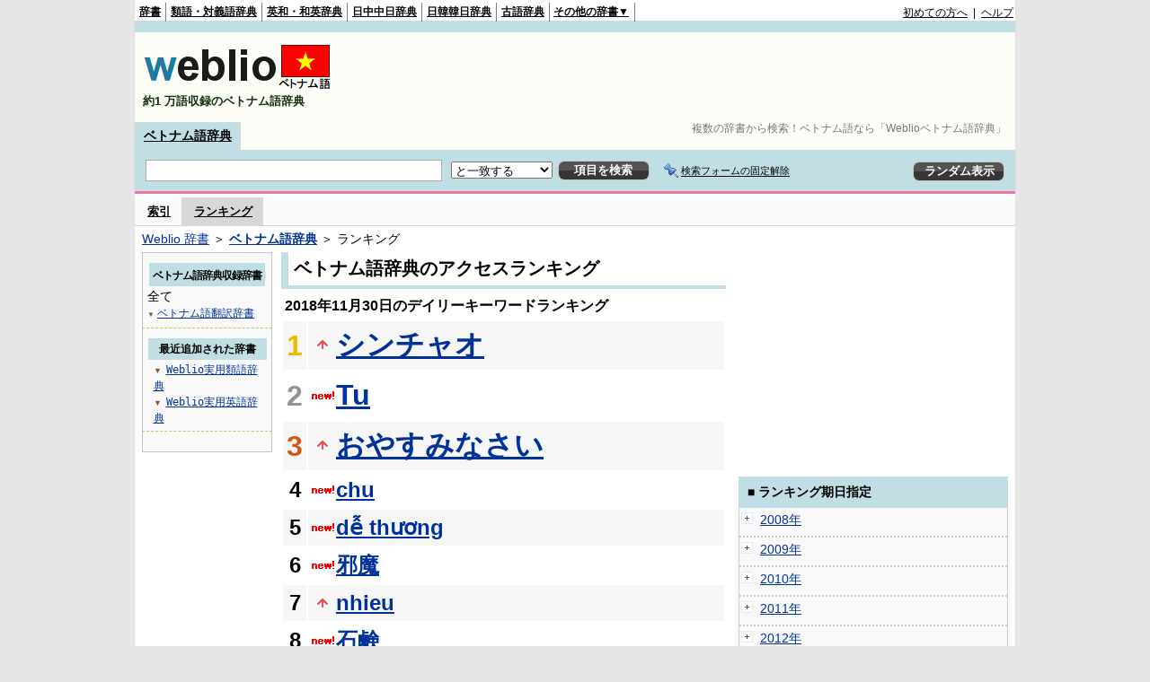

--- FILE ---
content_type: text/html;charset=UTF-8
request_url: https://vjjv.weblio.jp/ranking/20181130
body_size: 55398
content:
<!DOCTYPE HTML PUBLIC "-//W3C//DTD HTML 4.01 Transitional//EN">
<html lang="ja">
<head>
    <meta http-equiv="Content-Type" content="text/html; charset=UTF-8">

<script type="text/javascript" src="https://cdn.weblio.jp/e7/script/include/lib/jquery.min-1.4.4.js?tst=2026013011"
        charset="UTF-8"></script>
<script type="text/javascript" src="//ajax.googleapis.com/ajax/libs/jqueryui/1.8.24/jquery-ui.min.js"
        charset="UTF-8"></script>
<!-- DataLayer -->
<script>
    
    dataLayer = [{
        
        'splitTest': 'B'
    }];
</script>
<!-- /DataLayer -->
<!-- Start Google Tag Manager -->
<script>
    (function(w,d,s,l,i) {
        w[l]=w[l]||[];
        w[l].push({'gtm.start':new Date().getTime(),event:'gtm.js'});
        var f=d.getElementsByTagName(s)[0],j=d.createElement(s),dl=l!='dataLayer'?'&l='+l:'';
        j.async=true;
        j.src='//www.googletagmanager.com/gtm.js?id='+i+dl;
        f.parentNode.insertBefore(j,f);
    })(window,document,'script','dataLayer','GTM-WCM52W');
</script>
<!-- End Google Tag Manager -->
<link rel="manifest" href="https://vjjv.weblio.jp/manifest.json"/>
<link rel="icon" sizes="144x144" href="https://cdn.weblio.jp/e7/img/favicon/vjjv.png"/>
<link rel="apple-touch-icon" href="https://cdn.weblio.jp/e7/img/favicon/vjjv.png"/>
<title>2018年11月30日のランキング - Weblioベトナム語辞典</title>
<meta name="description" content="2018年11月30日のWeblioベトナム語辞典のキーワードランキング。シンチャオが1位、Tuが2位、おやすみなさいが3位">
<meta name="keywords" content="Weblioベトナム語辞典,キーワードランキング,シンチャオ,Tu,おやすみなさい,chu,dễ thương">
<meta name="robots" content="noindex">
<link rel="stylesheet" type="text/css" href="https://cdn.weblio.jp/e7/styles/pc/vjjv/ranking/root.css?tst=2026013011">
<script type="text/javascript" src="https://cdn.weblio.jp/e7/script/word_list.js?tst=2026013011" charset="UTF-8"></script>
<script type="text/javascript" src="https://cdn.weblio.jp/e7/script/fix_form_box.js?tst=2026013011" charset="UTF-8"></script>
<style>
    .treeBoxC a:link, .treeBoxC a:visited, .treeBoxC a:active {
        font-family: "ＭＳ ゴシック", "平成角ゴシック", monospace;
        line-height: 1.5em;
        padding: 0 4px 0 5px;
    }

    .formBoxIClIcn {
        background-image: url(https://cdn.weblio.jp/e7/img/icons/FmCancel.png);
        background-repeat: no-repeat;
        border: none;
        cursor: pointer;
        display: block;
        height: 22px;
        width: 22px;
    }

    .mainBoxB table tr td p.mainRankU {
        background: url(https://cdn.weblio.jp/e7/img/iconMainRankU.png) no-repeat center center;
        text-align: center;
        width: 30px;
    }

    .mainBoxB table tr td p.mainRankD {
        background: url(https://cdn.weblio.jp/e7/img/iconMainRankD.png) no-repeat center center;
        text-align: center;
        width: 30px;
    }

    .mainBoxB table tr td p.mainRankS {
        background: url(https://cdn.weblio.jp/e7/img/iconMainRankS.png) no-repeat center center;
        text-align: center;
        width: 30px;
    }

    .mainBoxB table tr td p.mainRankN {
        background: url(https://cdn.weblio.jp/e7/img/iconMainRankN.png) no-repeat center center;
        text-align: center;
        width: 30px;
    }

    .sideBoxRHCom {
        background-color: #c0dee3;
        color: #000;
        font-weight: bold;
        margin: 0;
        padding: 5px 3px 5px 7px;
        text-align: left;
    }

    .sideBoxCalCom {
        background-color: #f9f9f9;
        border: #ccc solid;
        border-width: 0 1px 1px 1px;
        margin-bottom: 10px;
        padding: 0 0 15px 0;
        text-align: center;
    }

    #footCat {
        background-color: #f9f9f9;
        border-bottom: #c0c0c0 solid 1px;
        color: #9e9e9e;
        font-size: 0.8em;
        line-height: 1.3em;
        padding: 6px 0;
        text-align: center;
    }
</style>
</head>
<body>
<!-- Start Google Tag Manager (noscript) -->
<noscript>
  <iframe src="//www.googletagmanager.com/ns.html?id=GTM-WCM52W" height="0" width="0" style="display:none;visibility:hidden"></iframe>
</noscript>
<!-- End Google Tag Manager (noscript) -->
<div ID=base>
    <div ID=layout>
        <a name="top"></a>
        <div ID=headMidashiC>
    <h1 title="複数の辞書から検索！ベトナム語なら「Weblioベトナム語辞典」">複数の辞書から検索！ベトナム語なら「Weblioベトナム語辞典」</h1>
</div>
<div ID=headBarV>
    <div ID=headBarL>
        <p>
    <a href="https://www.weblio.jp/" title="辞典・百科事典の検索サービス - Weblio辞書">辞書</a>
</p>
<p>
    <a href="https://thesaurus.weblio.jp/" title="類語辞典・シソーラス・対義語 - Weblio辞書">類語・対義語辞典</a>
</p>
<p>
    <a href="https://ejje.weblio.jp/" title="英和辞典・和英辞典 - Weblio辞書">英和・和英辞典</a>
</p>
<p>
    <a href="https://cjjc.weblio.jp/" title="中国語辞書 - Weblio日中中日辞典">日中中日辞典</a>
</p>
<p>
    <a href="https://kjjk.weblio.jp/" title="韓国語辞書 - Weblio日韓韓日辞典">日韓韓日辞典</a>
</p>
<p>
    <a href="https://kobun.weblio.jp/" title="古文辞書 - Weblio古語辞典">古語辞典</a>
</p>
<ul 
        ID=NaviNoPulDwn
        onmouseout="showGlobalNaviOtherLinks();"
        onmouseover="showGlobalNaviOtherLinks();">
    <li ID=NaviNoPulDwnLi>その他の辞書▼
        <ul ID=NaviNoPulDwnLiUl>
            <li class=NaviNoPulDwnLiUlLi>
                <a href="https://fjjf.weblio.jp/" title="フランス語辞書 - Weblioフランス語辞典">フランス語辞典</a></li>
            </li>
            <li class=NaviNoPulDwnLiUlLi>
                <a href="https://njjn.weblio.jp/" title="インドネシア語辞書 - Weblioインドネシア語辞典">インドネシア語辞典</a>
            </li>
            <li class=NaviNoPulDwnLiUlLi>
                <a href="https://tjjt.weblio.jp/" title="タイ語辞書 - Weblioタイ語辞典">タイ語辞典</a>
            </li>
            <li class=NaviNoPulDwnLiUlLi>
                <a href="https://vjjv.weblio.jp/" title="ベトナム語辞書 - Weblioベトナム語辞典">ベトナム語辞典</a>
            </li>
            </ul>
    </li>
</ul>
</div>
    <div ID=headBarR>
        <a href="https://help.weblio.jp/www/jpdictionary/j_info" title="初めての方へ">初めての方へ</a>
        
        &nbsp;|&nbsp;
        <a href="https://help.weblio.jp/www" title="ヘルプ">ヘルプ</a>
        </div>
    <b class=clr></b>
</div>


<div id=themeLineV>&nbsp;</div>

<table ID=logoBar summary="検索ボックスのテーブル">
    <tr>
        <td ID=logoBarL>
            <a href="https://vjjv.weblio.jp/" title="ベトナム語辞書 - Weblioベトナム語辞典">
                <img src="https://cdn.weblio.jp/e7/img/logoV_LM.png" alt="ベトナム語辞書 - Weblioベトナム語辞典">
            </a>
            <div ID=logoBarCC>約1
                万語収録のベトナム語辞典
            </div>

        </td>
        <td ID=logoBarR>
            <script>
    google_ad_client = "ca-pub-2521481089881749";
    google_ad_slot = "1753319907";
    google_ad_width = 728;
    google_ad_height = 90;
    
        google_ad_region = "Weblio_vjjv";
    </script>
<script type="text/javascript" src="https://pagead2.googlesyndication.com/pagead/show_ads.js"></script>
</td>
    </tr>
</table>
<form action="https://vjjv.weblio.jp/content_find" method="get" name="f">
<div ID=formBoxWrp>
<p class=formBoxCC>
<a href="https://vjjv.weblio.jp/" title="ベトナム語辞典">ベトナム語辞典</a>
</p>
<br class=clr>
<div ID=formBoxCntC><table ID=headBxT><tr><td ID=headBxTL><table class=formBoxIWrp><tr><td><input class="formBoxITxt" value="" maxlength="2048" type="text" name="query" id="combo_txt"></td><td><span class="combo_txt_clr formBoxIClIcnNon">&nbsp;</span></td></tr></table></td><td ID=headBxTC><select name="searchType" class=formSelect>
<option value="exact" selected>と一致する</option>
<option value="prefix">で始まる</option>
<option value="contains">を含む</option>
<option value="suffix">で終わる</option>
<option value="text">を解説文に含む</option>
</select>
</td>
<td ID=headBxTR><input type="submit" value="項目を検索" class=formButton><span class=inKoWrp><span class=inKoH>&nbsp;</span><span class=inKoB>&nbsp;</span></span></td><td class=formBoxLEBtnFxWrp><img src="https://cdn.weblio.jp/e7/img/icons/iconFxFmOn.png" alt="" class=formBoxLEFxFmBtn><b class=formBoxLEFxFmTxt></b></td>
<td ID=formBoxR><input type="submit" name="random-select" value="ランダム表示" class=formBoxRd><span class=inRnWrp><span class=inRnCnt><span class=inRnH>&nbsp;</span><span class=inRnB>&nbsp;</span></span></span></td></tr></table><br class=clr></div></div></form><form action="https://vjjv.weblio.jp/content_find" method="get" name="fhfx">
<input type="hidden" name="fixFmFocusType" value="">
<div ID=formFixBoxWrp>
<div ID=formFixBoxB>
<div ID=formFixBoxCntC><table ID=headFixBxT><tr><td ID=headFixBxTL><table class=formBoxIWrp>
<tr><td><input class="formBoxITxt" value="" maxlength="2048" type="text" name="query" id="combo_fix_txt"></td><td><span class="combo_txt_clr formBoxIClIcnNon">&nbsp;</span></td></tr></table></td><td ID=headFixBxTC><select name="searchType" class=formSelect>
<option value="exact" selected>と一致する</option>
<option value="prefix">で始まる</option>
<option value="contains">を含む</option>
<option value="suffix">で終わる</option>
<option value="text">を解説文に含む</option>
</select>
</td>
<td ID=headFixBxTR><input type="submit" value="項目を検索" class=formButton><span class=inKoWrp><span class=inKoH>&nbsp;</span><span class=inKoB>&nbsp;</span></span></td><td class=formBoxLEBtnFxWrp><img src="https://cdn.weblio.jp/e7/img/icons/iconFxFmOn.png" alt="" class=formBoxLEFxFmBtn><b class=formBoxLEFxFmTxt></b></td>
<td ID=formFixBoxR><input type="submit" name="random-select" value="ランダム表示" class=formBoxRd><span class=inRnWrp><span class=inRnCnt><span class=inRnH>&nbsp;</span><span class=inRnB>&nbsp;</span></span></span></td></tr></table><br class=clr>
</div>
<br class=clr></div></div></form><script type="text/javascript"><!--
$(document).ready(function(){

});

//--></script>
<div ID=headBoxCmk>
    </div>
<!-- メニュー開始 -->
<div ID=menu>
<div ID=menuWrap><!--[if IE]><div ID=menuWrapIE><![endif]--><div class=menuOff><a href="https://vjjv.weblio.jp/category/">索引</a></div><div class=menuOn><a href="https://vjjv.weblio.jp/ranking" class=selectedMenu>ランキング</a></div><br class=clr>
<!--[if IE]></div><![endif]--></div></div>
<!-- /メニュー終了 -->
<div ID=topic><a href="https://www.weblio.jp/" title="辞典・百科事典の検索サービス - Weblio辞書">Weblio 辞書</a> ＞ <b><a href="https://vjjv.weblio.jp/" title="ベトナム語辞典">ベトナム語辞典</a></b> ＞ ランキング</div>

        <!-- コンテンツ開始 -->
        <div ID=wrapper>

            <!-- メイン開始 -->
            <div ID=main>
                <!-- メインボックス開始 -->
                <div class=mainBoxH>
<h2><i>&nbsp;</i>ベトナム語辞典のアクセスランキング</h2>
</div>
<div class=mainBoxB>
<p class=mainRankTtl>
&nbsp;2018年11月30日のデイリーキーワードランキング
</p>
<table class=mainRankCC>
<tr class=RankCLBL>
<td class=RankBs><span style="color:#f0ba00;">1</span></td>
<td>
<p class=mainRankU></p>
<a href="https://vjjv.weblio.jp/content/%E3%82%B7%E3%83%B3%E3%83%81%E3%83%A3%E3%82%AA?erl=true" title="シンチャオ">シンチャオ</a></td>
</tr>
<tr class=RankCLWL>
<td class=RankBs><span style="color:#929292;">2</span></td>
<td>
<p class=mainRankN></p>
<a href="https://vjjv.weblio.jp/content/Tu?erl=true" title="Tu">Tu</a></td>
</tr>
<tr class=RankCLBL>
<td class=RankBs><span style="color:#d35816;">3</span></td>
<td>
<p class=mainRankU></p>
<a href="https://vjjv.weblio.jp/content/%E3%81%8A%E3%82%84%E3%81%99%E3%81%BF%E3%81%AA%E3%81%95%E3%81%84?erl=true" title="おやすみなさい">おやすみなさい</a></td>
</tr>
<tr class=RankCLWM>
<td class=RankBs>4</td>
<td>
<p class=mainRankN></p>
<a href="https://vjjv.weblio.jp/content/chu?erl=true" title="chu">chu</a></td>
</tr>
<tr class=RankCLBM>
<td class=RankBs>5</td>
<td>
<p class=mainRankN></p>
<a href="https://vjjv.weblio.jp/content/d%E1%BB%85+th%C6%B0%C6%A1ng?erl=true" title="dễ thương">dễ thương</a></td>
</tr>
<tr class=RankCLWM>
<td class=RankBs>6</td>
<td>
<p class=mainRankN></p>
<a href="https://vjjv.weblio.jp/content/%E9%82%AA%E9%AD%94?erl=true" title="邪魔">邪魔</a></td>
</tr>
<tr class=RankCLBM>
<td class=RankBs>7</td>
<td>
<p class=mainRankU></p>
<a href="https://vjjv.weblio.jp/content/nhieu?erl=true" title="nhieu">nhieu</a></td>
</tr>
<tr class=RankCLWM>
<td class=RankBs>8</td>
<td>
<p class=mainRankN></p>
<a href="https://vjjv.weblio.jp/content/%E7%9F%B3%E9%B9%B8?erl=true" title="石鹸">石鹸</a></td>
</tr>
<tr class=RankCLBM>
<td class=RankBs>9</td>
<td>
<p class=mainRankN></p>
<a href="https://vjjv.weblio.jp/content/qu%C3%A1?erl=true" title="quá">quá</a></td>
</tr>
<tr class=RankCLWM>
<td class=RankBs>10</td>
<td>
<p class=mainRankN></p>
<a href="https://vjjv.weblio.jp/content/%E3%82%BE%E3%83%BC%E3%82%A4?erl=true" title="ゾーイ">ゾーイ</a></td>
</tr>
<tr class=RankCLB>
<td class=RankBs>11</td>
<td>
<p class=mainRankN></p>
<a href="https://vjjv.weblio.jp/content/nam?erl=true" title="nam">nam</a></td>
</tr>
<tr class=RankCLW>
<td class=RankBs>12</td>
<td>
<p class=mainRankU></p>
<a href="https://vjjv.weblio.jp/content/gi?erl=true" title="gi">gi</a></td>
</tr>
<tr class=RankCLB>
<td class=RankBs>13</td>
<td>
<p class=mainRankU></p>
<a href="https://vjjv.weblio.jp/content/tuyet?erl=true" title="tuyet">tuyet</a></td>
</tr>
<tr class=RankCLW>
<td class=RankBs>14</td>
<td>
<p class=mainRankN></p>
<a href="https://vjjv.weblio.jp/content/%E3%83%81%E3%83%A3%E3%82%A4?erl=true" title="チャイ">チャイ</a></td>
</tr>
<tr class=RankCLB>
<td class=RankBs>15</td>
<td>
<p class=mainRankU></p>
<a href="https://vjjv.weblio.jp/content/%E3%81%93%E3%82%93%E3%81%AB%E3%81%A1%E3%81%AF?erl=true" title="こんにちは">こんにちは</a></td>
</tr>
<tr class=RankCLW>
<td class=RankBs>16</td>
<td>
<p class=mainRankD></p>
<a href="https://vjjv.weblio.jp/content/toi?erl=true" title="toi">toi</a></td>
</tr>
<tr class=RankCLB>
<td class=RankBs>17</td>
<td>
<p class=mainRankN></p>
<a href="https://vjjv.weblio.jp/content/%E9%85%92?erl=true" title="酒">酒</a></td>
</tr>
<tr class=RankCLW>
<td class=RankBs>18</td>
<td>
<p class=mainRankN></p>
<a href="https://vjjv.weblio.jp/content/khong?erl=true" title="khong">khong</a></td>
</tr>
<tr class=RankCLB>
<td class=RankBs>19</td>
<td>
<p class=mainRankD></p>
<a href="https://vjjv.weblio.jp/content/%E3%81%99%E3%81%B0%E3%82%89%E3%81%97%E3%81%84?erl=true" title="すばらしい">すばらしい</a></td>
</tr>
<tr class=RankCLW>
<td class=RankBs>20</td>
<td>
<p class=mainRankN></p>
<a href="https://vjjv.weblio.jp/content/h%E1%BB%99i?erl=true" title="hội">hội</a></td>
</tr>
<tr class=RankCLB>
<td class=RankBs>21</td>
<td>
<p class=mainRankN></p>
<a href="https://vjjv.weblio.jp/content/%E7%8C%AB?erl=true" title="猫">猫</a></td>
</tr>
<tr class=RankCLW>
<td class=RankBs>22</td>
<td>
<p class=mainRankU></p>
<a href="https://vjjv.weblio.jp/content/%E4%BC%91%E6%86%A9?erl=true" title="休憩">休憩</a></td>
</tr>
<tr class=RankCLB>
<td class=RankBs>23</td>
<td>
<p class=mainRankU></p>
<a href="https://vjjv.weblio.jp/content/%E5%8D%B1%E3%81%AA%E3%81%84?erl=true" title="危ない">危ない</a></td>
</tr>
<tr class=RankCLW>
<td class=RankBs>24</td>
<td>
<p class=mainRankN></p>
<a href="https://vjjv.weblio.jp/content/buoi+sang?erl=true" title="buoi sang">buoi sang</a></td>
</tr>
<tr class=RankCLB>
<td class=RankBs>25</td>
<td>
<p class=mainRankN></p>
<a href="https://vjjv.weblio.jp/content/%E5%86%97%E8%AB%87?erl=true" title="冗談">冗談</a></td>
</tr>
<tr class=RankCLW>
<td class=RankBs>26</td>
<td>
<p class=mainRankU></p>
<a href="https://vjjv.weblio.jp/content/%E5%AF%92%E3%81%84?erl=true" title="寒い">寒い</a></td>
</tr>
<tr class=RankCLB>
<td class=RankBs>27</td>
<td>
<p class=mainRankN></p>
<a href="https://vjjv.weblio.jp/content/tho?erl=true" title="tho">tho</a></td>
</tr>
<tr class=RankCLW>
<td class=RankBs>28</td>
<td>
<p class=mainRankN></p>
<a href="https://vjjv.weblio.jp/content/%E5%82%B7?erl=true" title="傷">傷</a></td>
</tr>
<tr class=RankCLB>
<td class=RankBs>29</td>
<td>
<p class=mainRankU></p>
<a href="https://vjjv.weblio.jp/content/%E6%98%8E%E6%97%A5?erl=true" title="明日">明日</a></td>
</tr>
<tr class=RankCLW>
<td class=RankBs>30</td>
<td>
<p class=mainRankU></p>
<a href="https://vjjv.weblio.jp/content/%E3%81%86%E3%81%95%E3%81%8E?erl=true" title="うさぎ">うさぎ</a></td>
</tr>
<tr class=RankCLB>
<td class=RankBs>31</td>
<td>
<p class=mainRankD></p>
<a href="https://vjjv.weblio.jp/content/%E3%81%8A%E3%82%81%E3%81%A7%E3%81%A8%E3%81%86?erl=true" title="おめでとう">おめでとう</a></td>
</tr>
<tr class=RankCLW>
<td class=RankBs>32</td>
<td>
<p class=mainRankN></p>
<a href="https://vjjv.weblio.jp/content/Nh%C3%A0?erl=true" title="Nhà">Nhà</a></td>
</tr>
<tr class=RankCLB>
<td class=RankBs>33</td>
<td>
<p class=mainRankN></p>
<a href="https://vjjv.weblio.jp/content/%E8%BE%9B%E3%81%84?erl=true" title="辛い">辛い</a></td>
</tr>
<tr class=RankCLW>
<td class=RankBs>34</td>
<td>
<p class=mainRankN></p>
<a href="https://vjjv.weblio.jp/content/%E7%BE%8E%E5%AE%B9%E9%99%A2?erl=true" title="美容院">美容院</a></td>
</tr>
<tr class=RankCLB>
<td class=RankBs>35</td>
<td>
<p class=mainRankN></p>
<a href="https://vjjv.weblio.jp/content/chua?erl=true" title="chua">chua</a></td>
</tr>
<tr class=RankCLW>
<td class=RankBs>36</td>
<td>
<p class=mainRankN></p>
<a href="https://vjjv.weblio.jp/content/%E5%A4%A7%E3%81%8D%E3%81%84?erl=true" title="大きい">大きい</a></td>
</tr>
<tr class=RankCLB>
<td class=RankBs>37</td>
<td>
<p class=mainRankN></p>
<a href="https://vjjv.weblio.jp/content/%E1%BA%A5y?erl=true" title="ấy">ấy</a></td>
</tr>
<tr class=RankCLW>
<td class=RankBs>38</td>
<td>
<p class=mainRankD></p>
<a href="https://vjjv.weblio.jp/content/Xin+chao?erl=true" title="Xin chao">Xin chao</a></td>
</tr>
<tr class=RankCLB>
<td class=RankBs>39</td>
<td>
<p class=mainRankN></p>
<a href="https://vjjv.weblio.jp/content/%E8%B2%AC%E4%BB%BB?erl=true" title="責任">責任</a></td>
</tr>
<tr class=RankCLW>
<td class=RankBs>40</td>
<td>
<p class=mainRankN></p>
<a href="https://vjjv.weblio.jp/content/s%E1%BB%B1+qu%E1%BA%A5y+r%E1%BB%91i?erl=true" title="sự quấy rối">sự quấy rối</a></td>
</tr>
<tr class=RankCLB>
<td class=RankBs>41</td>
<td>
<p class=mainRankN></p>
<a href="https://vjjv.weblio.jp/content/%E3%83%99%E3%83%88%E3%83%8A%E3%83%A0?erl=true" title="ベトナム">ベトナム</a></td>
</tr>
<tr class=RankCLW>
<td class=RankBs>42</td>
<td>
<p class=mainRankU></p>
<a href="https://vjjv.weblio.jp/content/%E4%BB%95%E4%BA%8B?erl=true" title="仕事">仕事</a></td>
</tr>
<tr class=RankCLB>
<td class=RankBs>43</td>
<td>
<p class=mainRankN></p>
<a href="https://vjjv.weblio.jp/content/viec?erl=true" title="viec">viec</a></td>
</tr>
<tr class=RankCLW>
<td class=RankBs>44</td>
<td>
<p class=mainRankN></p>
<a href="https://vjjv.weblio.jp/content/d%E1%BB%85?erl=true" title="dễ">dễ</a></td>
</tr>
<tr class=RankCLB>
<td class=RankBs>45</td>
<td>
<p class=mainRankN></p>
<a href="https://vjjv.weblio.jp/content/%E7%90%86%E4%BA%8B?erl=true" title="理事">理事</a></td>
</tr>
<tr class=RankCLW>
<td class=RankBs>46</td>
<td>
<p class=mainRankN></p>
<a href="https://vjjv.weblio.jp/content/%E4%BC%9A%E7%A4%BE?erl=true" title="会社">会社</a></td>
</tr>
<tr class=RankCLB>
<td class=RankBs>47</td>
<td>
<p class=mainRankN></p>
<a href="https://vjjv.weblio.jp/content/%E9%81%8B%E5%91%BD?erl=true" title="運命">運命</a></td>
</tr>
<tr class=RankCLW>
<td class=RankBs>48</td>
<td>
<p class=mainRankN></p>
<a href="https://vjjv.weblio.jp/content/%E7%94%98%E3%81%84?erl=true" title="甘い">甘い</a></td>
</tr>
<tr class=RankCLB>
<td class=RankBs>49</td>
<td>
<p class=mainRankN></p>
<a href="https://vjjv.weblio.jp/content/%E3%83%9B%E3%83%83%E3%83%97?erl=true" title="ホップ">ホップ</a></td>
</tr>
<tr class=RankCLW>
<td class=RankBs>50</td>
<td>
<p class=mainRankN></p>
<a href="https://vjjv.weblio.jp/content/%E3%81%B2%E3%81%BE?erl=true" title="ひま">ひま</a></td>
</tr>
</table>
<br><div class=mainBoxBCtr><p class=mainRankTtl>
<a href="https://vjjv.weblio.jp/ranking/20181129">前の日を検索</a>
 | 2018/11/30
 | <a href="https://vjjv.weblio.jp/ranking/20181201">次の日を検索</a>
</p></div>
<br>
<div style="text-align:right;">
2026年2月1日 13時02分更新(随時更新中)
</div>
</div>
<!-- /メインボックス終了 -->
            </div>


            <!-- /メイン終了 -->

            <!-- ナビ開始 -->
            <div ID=navi>

                <p class=treeBoxH>&nbsp;</p>
<div class=treeBoxC>
<h2 ID=treeBoxCBtnR>ベトナム語辞典収録辞書</h2>
全て
<h3>
<span>▼</span>
<a href="https://vjjv.weblio.jp/ranking/vihyj/20181130">ベトナム語翻訳辞書</a>
</h3>
</div>
<div class=treeBoxHr></div>
<div class=treeBoxC>
<div ID=treeBoxCBtnO>最近追加された辞書</div>
<p class=treeBoxCP><span>▼</span><a href="https://thesaurus.weblio.jp/ranking/wjrjt">Weblio実用類語辞典</a></p>
<p class=treeBoxCP><span>▼</span><a href="https://ejje.weblio.jp/ranking/dictionary/wejej">Weblio実用英語辞典</a></p>
</div>
<div class=treeBoxHr></div>
<p class=treeBoxB>&nbsp;</p>
</div>
            <!-- /ナビ終了 -->
        </div>

        <div ID=side>
<script>
    google_ad_client = "ca-pub-2521481089881749";
    google_ad_slot = "4706786309";
    google_ad_width = 300;
    google_ad_height = 250;
    
        google_ad_region = "Weblio_vjjv";
    </script>
<script type="text/javascript" src="https://pagead2.googlesyndication.com/pagead/show_ads.js"></script>
<div class=sideBoxRHCom><p>■ ランキング期日指定</p></div>
<div class=sideBoxCalCom>
<div class=sideRankBtnY>
<img src="https://cdn.weblio.jp/e7/img/iconPlus.png" style="cursor:pointer;" onClick="return selectYearLinkIcon(2008);" id=year2008 alt="">
&nbsp;<a href="https://vjjv.weblio.jp/ranking/2008">2008年</a>
</div>
<div id=month2008 style="position:absolute; top:0; left:0; visibility:hidden;">
<div class=sideRankBtnM>
<img src="https://cdn.weblio.jp/e7/img/iconPlus.png" style="cursor:pointer;" onClick="return selectMonthLinkIcon(200809);" id=mon200809 class="monthIcon" alt="">
&nbsp;<a href="https://vjjv.weblio.jp/ranking/200809">9月</a>
</div>
<div id=day200809 class="dayCalendar" style="height:0; left:0; overflow:hidden; position:absolute; top:0; visibility:hidden; width:0;">
<div class=sideCalRank>
<table>
<tr>
<th>月</th><th>火</th><th>水</th><th>木</th><th>金</th><th class="sat">土</th><th class="sun">日</th>
</tr>
<tbody><tr>
<td class="empN">25</td>
<td class="empN">26</td>
<td class="empN">27</td>
<td class="empN">28</td>
<td class="empN">29</td>
<td class="empN">30</td>
<td class="empN">31</td></tr><tr>
<td class="day"><a href="https://vjjv.weblio.jp/ranking/20080901">1</a></td>
<td class="day"><a href="https://vjjv.weblio.jp/ranking/20080902">2</a></td>
<td class="day"><a href="https://vjjv.weblio.jp/ranking/20080903">3</a></td>
<td class="day"><a href="https://vjjv.weblio.jp/ranking/20080904">4</a></td>
<td class="day"><a href="https://vjjv.weblio.jp/ranking/20080905">5</a></td>
<td class="sat"><a href="https://vjjv.weblio.jp/ranking/20080906">6</a></td>
<td class="sun"><a href="https://vjjv.weblio.jp/ranking/20080907">7</a></td></tr><tr>
<td class="day"><a href="https://vjjv.weblio.jp/ranking/20080908">8</a></td>
<td class="day"><a href="https://vjjv.weblio.jp/ranking/20080909">9</a></td>
<td class="day"><a href="https://vjjv.weblio.jp/ranking/20080910">10</a></td>
<td class="day"><a href="https://vjjv.weblio.jp/ranking/20080911">11</a></td>
<td class="day"><a href="https://vjjv.weblio.jp/ranking/20080912">12</a></td>
<td class="sat"><a href="https://vjjv.weblio.jp/ranking/20080913">13</a></td>
<td class="sun"><a href="https://vjjv.weblio.jp/ranking/20080914">14</a></td></tr><tr>
<td class="day"><a href="https://vjjv.weblio.jp/ranking/20080915">15</a></td>
<td class="day"><a href="https://vjjv.weblio.jp/ranking/20080916">16</a></td>
<td class="day"><a href="https://vjjv.weblio.jp/ranking/20080917">17</a></td>
<td class="day"><a href="https://vjjv.weblio.jp/ranking/20080918">18</a></td>
<td class="day"><a href="https://vjjv.weblio.jp/ranking/20080919">19</a></td>
<td class="sat"><a href="https://vjjv.weblio.jp/ranking/20080920">20</a></td>
<td class="sun"><a href="https://vjjv.weblio.jp/ranking/20080921">21</a></td></tr><tr>
<td class="day"><a href="https://vjjv.weblio.jp/ranking/20080922">22</a></td>
<td class="day"><a href="https://vjjv.weblio.jp/ranking/20080923">23</a></td>
<td class="day"><a href="https://vjjv.weblio.jp/ranking/20080924">24</a></td>
<td class="day"><a href="https://vjjv.weblio.jp/ranking/20080925">25</a></td>
<td class="day"><a href="https://vjjv.weblio.jp/ranking/20080926">26</a></td>
<td class="sat"><a href="https://vjjv.weblio.jp/ranking/20080927">27</a></td>
<td class="sun"><a href="https://vjjv.weblio.jp/ranking/20080928">28</a></td></tr><tr>
<td class="day"><a href="https://vjjv.weblio.jp/ranking/20080929">29</a></td>
<td class="day"><a href="https://vjjv.weblio.jp/ranking/20080930">30</a></td>
<td class="empN">1</td>
<td class="empN">2</td>
<td class="empN">3</td>
<td class="empN">4</td>
<td class="empN">5</td>
</tr></tbody>
</table>
</div>
</div>
<div class=sideRankBtnM>
<img src="https://cdn.weblio.jp/e7/img/iconPlus.png" style="cursor:pointer;" onClick="return selectMonthLinkIcon(200810);" id=mon200810 class="monthIcon" alt="">
&nbsp;<a href="https://vjjv.weblio.jp/ranking/200810">10月</a>
</div>
<div id=day200810 class="dayCalendar" style="height:0; left:0; overflow:hidden; position:absolute; top:0; visibility:hidden; width:0;">
<div class=sideCalRank>
<table>
<tr>
<th>月</th><th>火</th><th>水</th><th>木</th><th>金</th><th class="sat">土</th><th class="sun">日</th>
</tr>
<tbody><tr>
<td class="empN">29</td>
<td class="empN">30</td>
<td class="emp">1</td>
<td class="emp">2</td>
<td class="emp">3</td>
<td class="emp">4</td>
<td class="emp">5</td></tr><tr>
<td class="emp">6</td>
<td class="emp">7</td>
<td class="emp">8</td>
<td class="emp">9</td>
<td class="emp">10</td>
<td class="emp">11</td>
<td class="emp">12</td></tr><tr>
<td class="day"><a href="https://vjjv.weblio.jp/ranking/20081013">13</a></td>
<td class="day"><a href="https://vjjv.weblio.jp/ranking/20081014">14</a></td>
<td class="day"><a href="https://vjjv.weblio.jp/ranking/20081015">15</a></td>
<td class="day"><a href="https://vjjv.weblio.jp/ranking/20081016">16</a></td>
<td class="day"><a href="https://vjjv.weblio.jp/ranking/20081017">17</a></td>
<td class="sat"><a href="https://vjjv.weblio.jp/ranking/20081018">18</a></td>
<td class="sun"><a href="https://vjjv.weblio.jp/ranking/20081019">19</a></td></tr><tr>
<td class="day"><a href="https://vjjv.weblio.jp/ranking/20081020">20</a></td>
<td class="day"><a href="https://vjjv.weblio.jp/ranking/20081021">21</a></td>
<td class="day"><a href="https://vjjv.weblio.jp/ranking/20081022">22</a></td>
<td class="day"><a href="https://vjjv.weblio.jp/ranking/20081023">23</a></td>
<td class="day"><a href="https://vjjv.weblio.jp/ranking/20081024">24</a></td>
<td class="sat"><a href="https://vjjv.weblio.jp/ranking/20081025">25</a></td>
<td class="sun"><a href="https://vjjv.weblio.jp/ranking/20081026">26</a></td></tr><tr>
<td class="day"><a href="https://vjjv.weblio.jp/ranking/20081027">27</a></td>
<td class="day"><a href="https://vjjv.weblio.jp/ranking/20081028">28</a></td>
<td class="day"><a href="https://vjjv.weblio.jp/ranking/20081029">29</a></td>
<td class="day"><a href="https://vjjv.weblio.jp/ranking/20081030">30</a></td>
<td class="day"><a href="https://vjjv.weblio.jp/ranking/20081031">31</a></td>
<td class="empN">1</td>
<td class="empN">2</td>
</tr><tr>
<td class="empN">3</td>
<td class="empN">4</td>
<td class="empN">5</td>
<td class="empN">6</td>
<td class="empN">7</td>
<td class="empN">8</td>
<td class="empN">9</td>
</tr></tbody>
</table>
</div>
</div>
<div class=sideRankBtnM>
<img src="https://cdn.weblio.jp/e7/img/iconPlus.png" style="cursor:pointer;" onClick="return selectMonthLinkIcon(200811);" id=mon200811 class="monthIcon" alt="">
&nbsp;<a href="https://vjjv.weblio.jp/ranking/200811">11月</a>
</div>
<div id=day200811 class="dayCalendar" style="height:0; left:0; overflow:hidden; position:absolute; top:0; visibility:hidden; width:0;">
<div class=sideCalRank>
<table>
<tr>
<th>月</th><th>火</th><th>水</th><th>木</th><th>金</th><th class="sat">土</th><th class="sun">日</th>
</tr>
<tbody><tr>
<td class="empN">27</td>
<td class="empN">28</td>
<td class="empN">29</td>
<td class="empN">30</td>
<td class="empN">31</td>
<td class="sat"><a href="https://vjjv.weblio.jp/ranking/20081101">1</a></td>
<td class="sun"><a href="https://vjjv.weblio.jp/ranking/20081102">2</a></td></tr><tr>
<td class="day"><a href="https://vjjv.weblio.jp/ranking/20081103">3</a></td>
<td class="day"><a href="https://vjjv.weblio.jp/ranking/20081104">4</a></td>
<td class="day"><a href="https://vjjv.weblio.jp/ranking/20081105">5</a></td>
<td class="day"><a href="https://vjjv.weblio.jp/ranking/20081106">6</a></td>
<td class="day"><a href="https://vjjv.weblio.jp/ranking/20081107">7</a></td>
<td class="sat"><a href="https://vjjv.weblio.jp/ranking/20081108">8</a></td>
<td class="sun"><a href="https://vjjv.weblio.jp/ranking/20081109">9</a></td></tr><tr>
<td class="day"><a href="https://vjjv.weblio.jp/ranking/20081110">10</a></td>
<td class="day"><a href="https://vjjv.weblio.jp/ranking/20081111">11</a></td>
<td class="day"><a href="https://vjjv.weblio.jp/ranking/20081112">12</a></td>
<td class="day"><a href="https://vjjv.weblio.jp/ranking/20081113">13</a></td>
<td class="day"><a href="https://vjjv.weblio.jp/ranking/20081114">14</a></td>
<td class="sat"><a href="https://vjjv.weblio.jp/ranking/20081115">15</a></td>
<td class="sun"><a href="https://vjjv.weblio.jp/ranking/20081116">16</a></td></tr><tr>
<td class="day"><a href="https://vjjv.weblio.jp/ranking/20081117">17</a></td>
<td class="day"><a href="https://vjjv.weblio.jp/ranking/20081118">18</a></td>
<td class="day"><a href="https://vjjv.weblio.jp/ranking/20081119">19</a></td>
<td class="day"><a href="https://vjjv.weblio.jp/ranking/20081120">20</a></td>
<td class="day"><a href="https://vjjv.weblio.jp/ranking/20081121">21</a></td>
<td class="sat"><a href="https://vjjv.weblio.jp/ranking/20081122">22</a></td>
<td class="sun"><a href="https://vjjv.weblio.jp/ranking/20081123">23</a></td></tr><tr>
<td class="day"><a href="https://vjjv.weblio.jp/ranking/20081124">24</a></td>
<td class="day"><a href="https://vjjv.weblio.jp/ranking/20081125">25</a></td>
<td class="day"><a href="https://vjjv.weblio.jp/ranking/20081126">26</a></td>
<td class="day"><a href="https://vjjv.weblio.jp/ranking/20081127">27</a></td>
<td class="day"><a href="https://vjjv.weblio.jp/ranking/20081128">28</a></td>
<td class="sat"><a href="https://vjjv.weblio.jp/ranking/20081129">29</a></td>
<td class="sun"><a href="https://vjjv.weblio.jp/ranking/20081130">30</a></td></tr><tr>
<td class="empN">1</td>
<td class="empN">2</td>
<td class="empN">3</td>
<td class="empN">4</td>
<td class="empN">5</td>
<td class="empN">6</td>
<td class="empN">7</td>
</tr></tbody>
</table>
</div>
</div>
<div class=sideRankBtnM>
<img src="https://cdn.weblio.jp/e7/img/iconPlus.png" style="cursor:pointer;" onClick="return selectMonthLinkIcon(200812);" id=mon200812 class="monthIcon" alt="">
&nbsp;<a href="https://vjjv.weblio.jp/ranking/200812">12月</a>
</div>
<div id=day200812 class="dayCalendar" style="height:0; left:0; overflow:hidden; position:absolute; top:0; visibility:hidden; width:0;">
<div class=sideCalRank>
<table>
<tr>
<th>月</th><th>火</th><th>水</th><th>木</th><th>金</th><th class="sat">土</th><th class="sun">日</th>
</tr>
<tbody><tr>
<td class="empN">24</td>
<td class="empN">25</td>
<td class="empN">26</td>
<td class="empN">27</td>
<td class="empN">28</td>
<td class="empN">29</td>
<td class="empN">30</td></tr><tr>
<td class="day"><a href="https://vjjv.weblio.jp/ranking/20081201">1</a></td>
<td class="day"><a href="https://vjjv.weblio.jp/ranking/20081202">2</a></td>
<td class="day"><a href="https://vjjv.weblio.jp/ranking/20081203">3</a></td>
<td class="day"><a href="https://vjjv.weblio.jp/ranking/20081204">4</a></td>
<td class="day"><a href="https://vjjv.weblio.jp/ranking/20081205">5</a></td>
<td class="sat"><a href="https://vjjv.weblio.jp/ranking/20081206">6</a></td>
<td class="sun"><a href="https://vjjv.weblio.jp/ranking/20081207">7</a></td></tr><tr>
<td class="day"><a href="https://vjjv.weblio.jp/ranking/20081208">8</a></td>
<td class="day"><a href="https://vjjv.weblio.jp/ranking/20081209">9</a></td>
<td class="day"><a href="https://vjjv.weblio.jp/ranking/20081210">10</a></td>
<td class="day"><a href="https://vjjv.weblio.jp/ranking/20081211">11</a></td>
<td class="day"><a href="https://vjjv.weblio.jp/ranking/20081212">12</a></td>
<td class="sat"><a href="https://vjjv.weblio.jp/ranking/20081213">13</a></td>
<td class="sun"><a href="https://vjjv.weblio.jp/ranking/20081214">14</a></td></tr><tr>
<td class="day"><a href="https://vjjv.weblio.jp/ranking/20081215">15</a></td>
<td class="day"><a href="https://vjjv.weblio.jp/ranking/20081216">16</a></td>
<td class="day"><a href="https://vjjv.weblio.jp/ranking/20081217">17</a></td>
<td class="day"><a href="https://vjjv.weblio.jp/ranking/20081218">18</a></td>
<td class="day"><a href="https://vjjv.weblio.jp/ranking/20081219">19</a></td>
<td class="sat"><a href="https://vjjv.weblio.jp/ranking/20081220">20</a></td>
<td class="sun"><a href="https://vjjv.weblio.jp/ranking/20081221">21</a></td></tr><tr>
<td class="day"><a href="https://vjjv.weblio.jp/ranking/20081222">22</a></td>
<td class="day"><a href="https://vjjv.weblio.jp/ranking/20081223">23</a></td>
<td class="day"><a href="https://vjjv.weblio.jp/ranking/20081224">24</a></td>
<td class="day"><a href="https://vjjv.weblio.jp/ranking/20081225">25</a></td>
<td class="day"><a href="https://vjjv.weblio.jp/ranking/20081226">26</a></td>
<td class="sat"><a href="https://vjjv.weblio.jp/ranking/20081227">27</a></td>
<td class="sun"><a href="https://vjjv.weblio.jp/ranking/20081228">28</a></td></tr><tr>
<td class="day"><a href="https://vjjv.weblio.jp/ranking/20081229">29</a></td>
<td class="day"><a href="https://vjjv.weblio.jp/ranking/20081230">30</a></td>
<td class="day"><a href="https://vjjv.weblio.jp/ranking/20081231">31</a></td>
<td class="empN">1</td>
<td class="empN">2</td>
<td class="empN">3</td>
<td class="empN">4</td>
</tr></tbody>
</table>
</div>
</div>
</div>
<div class=sideRankBtnY>
<img src="https://cdn.weblio.jp/e7/img/iconPlus.png" style="cursor:pointer;" onClick="return selectYearLinkIcon(2009);" id=year2009 alt="">
&nbsp;<a href="https://vjjv.weblio.jp/ranking/2009">2009年</a>
</div>
<div id=month2009 style="position:absolute; top:0; left:0; visibility:hidden;">
<div class=sideRankBtnM>
<img src="https://cdn.weblio.jp/e7/img/iconPlus.png" style="cursor:pointer;" onClick="return selectMonthLinkIcon(200901);" id=mon200901 class="monthIcon" alt="">
&nbsp;<a href="https://vjjv.weblio.jp/ranking/200901">1月</a>
</div>
<div id=day200901 class="dayCalendar" style="height:0; left:0; overflow:hidden; position:absolute; top:0; visibility:hidden; width:0;">
<div class=sideCalRank>
<table>
<tr>
<th>月</th><th>火</th><th>水</th><th>木</th><th>金</th><th class="sat">土</th><th class="sun">日</th>
</tr>
<tbody><tr>
<td class="empN">29</td>
<td class="empN">30</td>
<td class="empN">31</td>
<td class="day"><a href="https://vjjv.weblio.jp/ranking/20090101">1</a></td>
<td class="day"><a href="https://vjjv.weblio.jp/ranking/20090102">2</a></td>
<td class="sat"><a href="https://vjjv.weblio.jp/ranking/20090103">3</a></td>
<td class="sun"><a href="https://vjjv.weblio.jp/ranking/20090104">4</a></td></tr><tr>
<td class="day"><a href="https://vjjv.weblio.jp/ranking/20090105">5</a></td>
<td class="day"><a href="https://vjjv.weblio.jp/ranking/20090106">6</a></td>
<td class="day"><a href="https://vjjv.weblio.jp/ranking/20090107">7</a></td>
<td class="day"><a href="https://vjjv.weblio.jp/ranking/20090108">8</a></td>
<td class="day"><a href="https://vjjv.weblio.jp/ranking/20090109">9</a></td>
<td class="sat"><a href="https://vjjv.weblio.jp/ranking/20090110">10</a></td>
<td class="sun"><a href="https://vjjv.weblio.jp/ranking/20090111">11</a></td></tr><tr>
<td class="day"><a href="https://vjjv.weblio.jp/ranking/20090112">12</a></td>
<td class="day"><a href="https://vjjv.weblio.jp/ranking/20090113">13</a></td>
<td class="day"><a href="https://vjjv.weblio.jp/ranking/20090114">14</a></td>
<td class="day"><a href="https://vjjv.weblio.jp/ranking/20090115">15</a></td>
<td class="day"><a href="https://vjjv.weblio.jp/ranking/20090116">16</a></td>
<td class="sat"><a href="https://vjjv.weblio.jp/ranking/20090117">17</a></td>
<td class="sun"><a href="https://vjjv.weblio.jp/ranking/20090118">18</a></td></tr><tr>
<td class="day"><a href="https://vjjv.weblio.jp/ranking/20090119">19</a></td>
<td class="day"><a href="https://vjjv.weblio.jp/ranking/20090120">20</a></td>
<td class="day"><a href="https://vjjv.weblio.jp/ranking/20090121">21</a></td>
<td class="day"><a href="https://vjjv.weblio.jp/ranking/20090122">22</a></td>
<td class="day"><a href="https://vjjv.weblio.jp/ranking/20090123">23</a></td>
<td class="sat"><a href="https://vjjv.weblio.jp/ranking/20090124">24</a></td>
<td class="sun"><a href="https://vjjv.weblio.jp/ranking/20090125">25</a></td></tr><tr>
<td class="day"><a href="https://vjjv.weblio.jp/ranking/20090126">26</a></td>
<td class="day"><a href="https://vjjv.weblio.jp/ranking/20090127">27</a></td>
<td class="day"><a href="https://vjjv.weblio.jp/ranking/20090128">28</a></td>
<td class="day"><a href="https://vjjv.weblio.jp/ranking/20090129">29</a></td>
<td class="day"><a href="https://vjjv.weblio.jp/ranking/20090130">30</a></td>
<td class="sat"><a href="https://vjjv.weblio.jp/ranking/20090131">31</a></td>
<td class="empN">1</td>
</tr><tr>
<td class="empN">2</td>
<td class="empN">3</td>
<td class="empN">4</td>
<td class="empN">5</td>
<td class="empN">6</td>
<td class="empN">7</td>
<td class="empN">8</td>
</tr></tbody>
</table>
</div>
</div>
<div class=sideRankBtnM>
<img src="https://cdn.weblio.jp/e7/img/iconPlus.png" style="cursor:pointer;" onClick="return selectMonthLinkIcon(200902);" id=mon200902 class="monthIcon" alt="">
&nbsp;<a href="https://vjjv.weblio.jp/ranking/200902">2月</a>
</div>
<div id=day200902 class="dayCalendar" style="height:0; left:0; overflow:hidden; position:absolute; top:0; visibility:hidden; width:0;">
<div class=sideCalRank>
<table>
<tr>
<th>月</th><th>火</th><th>水</th><th>木</th><th>金</th><th class="sat">土</th><th class="sun">日</th>
</tr>
<tbody><tr>
<td class="empN">26</td>
<td class="empN">27</td>
<td class="empN">28</td>
<td class="empN">29</td>
<td class="empN">30</td>
<td class="empN">31</td>
<td class="sun"><a href="https://vjjv.weblio.jp/ranking/20090201">1</a></td></tr><tr>
<td class="day"><a href="https://vjjv.weblio.jp/ranking/20090202">2</a></td>
<td class="day"><a href="https://vjjv.weblio.jp/ranking/20090203">3</a></td>
<td class="day"><a href="https://vjjv.weblio.jp/ranking/20090204">4</a></td>
<td class="day"><a href="https://vjjv.weblio.jp/ranking/20090205">5</a></td>
<td class="day"><a href="https://vjjv.weblio.jp/ranking/20090206">6</a></td>
<td class="sat"><a href="https://vjjv.weblio.jp/ranking/20090207">7</a></td>
<td class="sun"><a href="https://vjjv.weblio.jp/ranking/20090208">8</a></td></tr><tr>
<td class="day"><a href="https://vjjv.weblio.jp/ranking/20090209">9</a></td>
<td class="day"><a href="https://vjjv.weblio.jp/ranking/20090210">10</a></td>
<td class="day"><a href="https://vjjv.weblio.jp/ranking/20090211">11</a></td>
<td class="day"><a href="https://vjjv.weblio.jp/ranking/20090212">12</a></td>
<td class="day"><a href="https://vjjv.weblio.jp/ranking/20090213">13</a></td>
<td class="sat"><a href="https://vjjv.weblio.jp/ranking/20090214">14</a></td>
<td class="sun"><a href="https://vjjv.weblio.jp/ranking/20090215">15</a></td></tr><tr>
<td class="day"><a href="https://vjjv.weblio.jp/ranking/20090216">16</a></td>
<td class="day"><a href="https://vjjv.weblio.jp/ranking/20090217">17</a></td>
<td class="day"><a href="https://vjjv.weblio.jp/ranking/20090218">18</a></td>
<td class="day"><a href="https://vjjv.weblio.jp/ranking/20090219">19</a></td>
<td class="day"><a href="https://vjjv.weblio.jp/ranking/20090220">20</a></td>
<td class="sat"><a href="https://vjjv.weblio.jp/ranking/20090221">21</a></td>
<td class="sun"><a href="https://vjjv.weblio.jp/ranking/20090222">22</a></td></tr><tr>
<td class="day"><a href="https://vjjv.weblio.jp/ranking/20090223">23</a></td>
<td class="day"><a href="https://vjjv.weblio.jp/ranking/20090224">24</a></td>
<td class="day"><a href="https://vjjv.weblio.jp/ranking/20090225">25</a></td>
<td class="day"><a href="https://vjjv.weblio.jp/ranking/20090226">26</a></td>
<td class="day"><a href="https://vjjv.weblio.jp/ranking/20090227">27</a></td>
<td class="sat"><a href="https://vjjv.weblio.jp/ranking/20090228">28</a></td>
<td class="empN">1</td>
</tr><tr>
<td class="empN">2</td>
<td class="empN">3</td>
<td class="empN">4</td>
<td class="empN">5</td>
<td class="empN">6</td>
<td class="empN">7</td>
<td class="empN">8</td>
</tr></tbody>
</table>
</div>
</div>
<div class=sideRankBtnM>
<img src="https://cdn.weblio.jp/e7/img/iconPlus.png" style="cursor:pointer;" onClick="return selectMonthLinkIcon(200903);" id=mon200903 class="monthIcon" alt="">
&nbsp;<a href="https://vjjv.weblio.jp/ranking/200903">3月</a>
</div>
<div id=day200903 class="dayCalendar" style="height:0; left:0; overflow:hidden; position:absolute; top:0; visibility:hidden; width:0;">
<div class=sideCalRank>
<table>
<tr>
<th>月</th><th>火</th><th>水</th><th>木</th><th>金</th><th class="sat">土</th><th class="sun">日</th>
</tr>
<tbody><tr>
<td class="empN">23</td>
<td class="empN">24</td>
<td class="empN">25</td>
<td class="empN">26</td>
<td class="empN">27</td>
<td class="empN">28</td>
<td class="sun"><a href="https://vjjv.weblio.jp/ranking/20090301">1</a></td></tr><tr>
<td class="day"><a href="https://vjjv.weblio.jp/ranking/20090302">2</a></td>
<td class="day"><a href="https://vjjv.weblio.jp/ranking/20090303">3</a></td>
<td class="day"><a href="https://vjjv.weblio.jp/ranking/20090304">4</a></td>
<td class="day"><a href="https://vjjv.weblio.jp/ranking/20090305">5</a></td>
<td class="day"><a href="https://vjjv.weblio.jp/ranking/20090306">6</a></td>
<td class="sat"><a href="https://vjjv.weblio.jp/ranking/20090307">7</a></td>
<td class="sun"><a href="https://vjjv.weblio.jp/ranking/20090308">8</a></td></tr><tr>
<td class="day"><a href="https://vjjv.weblio.jp/ranking/20090309">9</a></td>
<td class="day"><a href="https://vjjv.weblio.jp/ranking/20090310">10</a></td>
<td class="day"><a href="https://vjjv.weblio.jp/ranking/20090311">11</a></td>
<td class="day"><a href="https://vjjv.weblio.jp/ranking/20090312">12</a></td>
<td class="day"><a href="https://vjjv.weblio.jp/ranking/20090313">13</a></td>
<td class="sat"><a href="https://vjjv.weblio.jp/ranking/20090314">14</a></td>
<td class="sun"><a href="https://vjjv.weblio.jp/ranking/20090315">15</a></td></tr><tr>
<td class="day"><a href="https://vjjv.weblio.jp/ranking/20090316">16</a></td>
<td class="day"><a href="https://vjjv.weblio.jp/ranking/20090317">17</a></td>
<td class="day"><a href="https://vjjv.weblio.jp/ranking/20090318">18</a></td>
<td class="day"><a href="https://vjjv.weblio.jp/ranking/20090319">19</a></td>
<td class="day"><a href="https://vjjv.weblio.jp/ranking/20090320">20</a></td>
<td class="sat"><a href="https://vjjv.weblio.jp/ranking/20090321">21</a></td>
<td class="sun"><a href="https://vjjv.weblio.jp/ranking/20090322">22</a></td></tr><tr>
<td class="day"><a href="https://vjjv.weblio.jp/ranking/20090323">23</a></td>
<td class="day"><a href="https://vjjv.weblio.jp/ranking/20090324">24</a></td>
<td class="day"><a href="https://vjjv.weblio.jp/ranking/20090325">25</a></td>
<td class="day"><a href="https://vjjv.weblio.jp/ranking/20090326">26</a></td>
<td class="day"><a href="https://vjjv.weblio.jp/ranking/20090327">27</a></td>
<td class="sat"><a href="https://vjjv.weblio.jp/ranking/20090328">28</a></td>
<td class="sun"><a href="https://vjjv.weblio.jp/ranking/20090329">29</a></td></tr><tr>
<td class="day"><a href="https://vjjv.weblio.jp/ranking/20090330">30</a></td>
<td class="day"><a href="https://vjjv.weblio.jp/ranking/20090331">31</a></td>
<td class="empN">1</td>
<td class="empN">2</td>
<td class="empN">3</td>
<td class="empN">4</td>
<td class="empN">5</td>
</tr></tbody>
</table>
</div>
</div>
<div class=sideRankBtnM>
<img src="https://cdn.weblio.jp/e7/img/iconPlus.png" style="cursor:pointer;" onClick="return selectMonthLinkIcon(200904);" id=mon200904 class="monthIcon" alt="">
&nbsp;<a href="https://vjjv.weblio.jp/ranking/200904">4月</a>
</div>
<div id=day200904 class="dayCalendar" style="height:0; left:0; overflow:hidden; position:absolute; top:0; visibility:hidden; width:0;">
<div class=sideCalRank>
<table>
<tr>
<th>月</th><th>火</th><th>水</th><th>木</th><th>金</th><th class="sat">土</th><th class="sun">日</th>
</tr>
<tbody><tr>
<td class="empN">30</td>
<td class="empN">31</td>
<td class="day"><a href="https://vjjv.weblio.jp/ranking/20090401">1</a></td>
<td class="day"><a href="https://vjjv.weblio.jp/ranking/20090402">2</a></td>
<td class="day"><a href="https://vjjv.weblio.jp/ranking/20090403">3</a></td>
<td class="sat"><a href="https://vjjv.weblio.jp/ranking/20090404">4</a></td>
<td class="sun"><a href="https://vjjv.weblio.jp/ranking/20090405">5</a></td></tr><tr>
<td class="day"><a href="https://vjjv.weblio.jp/ranking/20090406">6</a></td>
<td class="day"><a href="https://vjjv.weblio.jp/ranking/20090407">7</a></td>
<td class="day"><a href="https://vjjv.weblio.jp/ranking/20090408">8</a></td>
<td class="day"><a href="https://vjjv.weblio.jp/ranking/20090409">9</a></td>
<td class="day"><a href="https://vjjv.weblio.jp/ranking/20090410">10</a></td>
<td class="sat"><a href="https://vjjv.weblio.jp/ranking/20090411">11</a></td>
<td class="sun"><a href="https://vjjv.weblio.jp/ranking/20090412">12</a></td></tr><tr>
<td class="day"><a href="https://vjjv.weblio.jp/ranking/20090413">13</a></td>
<td class="day"><a href="https://vjjv.weblio.jp/ranking/20090414">14</a></td>
<td class="day"><a href="https://vjjv.weblio.jp/ranking/20090415">15</a></td>
<td class="day"><a href="https://vjjv.weblio.jp/ranking/20090416">16</a></td>
<td class="day"><a href="https://vjjv.weblio.jp/ranking/20090417">17</a></td>
<td class="sat"><a href="https://vjjv.weblio.jp/ranking/20090418">18</a></td>
<td class="sun"><a href="https://vjjv.weblio.jp/ranking/20090419">19</a></td></tr><tr>
<td class="day"><a href="https://vjjv.weblio.jp/ranking/20090420">20</a></td>
<td class="day"><a href="https://vjjv.weblio.jp/ranking/20090421">21</a></td>
<td class="day"><a href="https://vjjv.weblio.jp/ranking/20090422">22</a></td>
<td class="day"><a href="https://vjjv.weblio.jp/ranking/20090423">23</a></td>
<td class="day"><a href="https://vjjv.weblio.jp/ranking/20090424">24</a></td>
<td class="sat"><a href="https://vjjv.weblio.jp/ranking/20090425">25</a></td>
<td class="sun"><a href="https://vjjv.weblio.jp/ranking/20090426">26</a></td></tr><tr>
<td class="day"><a href="https://vjjv.weblio.jp/ranking/20090427">27</a></td>
<td class="day"><a href="https://vjjv.weblio.jp/ranking/20090428">28</a></td>
<td class="day"><a href="https://vjjv.weblio.jp/ranking/20090429">29</a></td>
<td class="day"><a href="https://vjjv.weblio.jp/ranking/20090430">30</a></td>
<td class="empN">1</td>
<td class="empN">2</td>
<td class="empN">3</td>
</tr><tr>
<td class="empN">4</td>
<td class="empN">5</td>
<td class="empN">6</td>
<td class="empN">7</td>
<td class="empN">8</td>
<td class="empN">9</td>
<td class="empN">10</td>
</tr></tbody>
</table>
</div>
</div>
<div class=sideRankBtnM>
<img src="https://cdn.weblio.jp/e7/img/iconPlus.png" style="cursor:pointer;" onClick="return selectMonthLinkIcon(200905);" id=mon200905 class="monthIcon" alt="">
&nbsp;<a href="https://vjjv.weblio.jp/ranking/200905">5月</a>
</div>
<div id=day200905 class="dayCalendar" style="height:0; left:0; overflow:hidden; position:absolute; top:0; visibility:hidden; width:0;">
<div class=sideCalRank>
<table>
<tr>
<th>月</th><th>火</th><th>水</th><th>木</th><th>金</th><th class="sat">土</th><th class="sun">日</th>
</tr>
<tbody><tr>
<td class="empN">27</td>
<td class="empN">28</td>
<td class="empN">29</td>
<td class="empN">30</td>
<td class="day"><a href="https://vjjv.weblio.jp/ranking/20090501">1</a></td>
<td class="sat"><a href="https://vjjv.weblio.jp/ranking/20090502">2</a></td>
<td class="sun"><a href="https://vjjv.weblio.jp/ranking/20090503">3</a></td></tr><tr>
<td class="day"><a href="https://vjjv.weblio.jp/ranking/20090504">4</a></td>
<td class="day"><a href="https://vjjv.weblio.jp/ranking/20090505">5</a></td>
<td class="day"><a href="https://vjjv.weblio.jp/ranking/20090506">6</a></td>
<td class="day"><a href="https://vjjv.weblio.jp/ranking/20090507">7</a></td>
<td class="day"><a href="https://vjjv.weblio.jp/ranking/20090508">8</a></td>
<td class="sat"><a href="https://vjjv.weblio.jp/ranking/20090509">9</a></td>
<td class="sun"><a href="https://vjjv.weblio.jp/ranking/20090510">10</a></td></tr><tr>
<td class="day"><a href="https://vjjv.weblio.jp/ranking/20090511">11</a></td>
<td class="day"><a href="https://vjjv.weblio.jp/ranking/20090512">12</a></td>
<td class="day"><a href="https://vjjv.weblio.jp/ranking/20090513">13</a></td>
<td class="day"><a href="https://vjjv.weblio.jp/ranking/20090514">14</a></td>
<td class="day"><a href="https://vjjv.weblio.jp/ranking/20090515">15</a></td>
<td class="sat"><a href="https://vjjv.weblio.jp/ranking/20090516">16</a></td>
<td class="sun"><a href="https://vjjv.weblio.jp/ranking/20090517">17</a></td></tr><tr>
<td class="day"><a href="https://vjjv.weblio.jp/ranking/20090518">18</a></td>
<td class="day"><a href="https://vjjv.weblio.jp/ranking/20090519">19</a></td>
<td class="day"><a href="https://vjjv.weblio.jp/ranking/20090520">20</a></td>
<td class="day"><a href="https://vjjv.weblio.jp/ranking/20090521">21</a></td>
<td class="day"><a href="https://vjjv.weblio.jp/ranking/20090522">22</a></td>
<td class="sat"><a href="https://vjjv.weblio.jp/ranking/20090523">23</a></td>
<td class="sun"><a href="https://vjjv.weblio.jp/ranking/20090524">24</a></td></tr><tr>
<td class="day"><a href="https://vjjv.weblio.jp/ranking/20090525">25</a></td>
<td class="day"><a href="https://vjjv.weblio.jp/ranking/20090526">26</a></td>
<td class="day"><a href="https://vjjv.weblio.jp/ranking/20090527">27</a></td>
<td class="day"><a href="https://vjjv.weblio.jp/ranking/20090528">28</a></td>
<td class="day"><a href="https://vjjv.weblio.jp/ranking/20090529">29</a></td>
<td class="sat"><a href="https://vjjv.weblio.jp/ranking/20090530">30</a></td>
<td class="sun"><a href="https://vjjv.weblio.jp/ranking/20090531">31</a></td></tr><tr>
<td class="empN">1</td>
<td class="empN">2</td>
<td class="empN">3</td>
<td class="empN">4</td>
<td class="empN">5</td>
<td class="empN">6</td>
<td class="empN">7</td>
</tr></tbody>
</table>
</div>
</div>
<div class=sideRankBtnM>
<img src="https://cdn.weblio.jp/e7/img/iconPlus.png" style="cursor:pointer;" onClick="return selectMonthLinkIcon(200906);" id=mon200906 class="monthIcon" alt="">
&nbsp;<a href="https://vjjv.weblio.jp/ranking/200906">6月</a>
</div>
<div id=day200906 class="dayCalendar" style="height:0; left:0; overflow:hidden; position:absolute; top:0; visibility:hidden; width:0;">
<div class=sideCalRank>
<table>
<tr>
<th>月</th><th>火</th><th>水</th><th>木</th><th>金</th><th class="sat">土</th><th class="sun">日</th>
</tr>
<tbody><tr>
<td class="empN">25</td>
<td class="empN">26</td>
<td class="empN">27</td>
<td class="empN">28</td>
<td class="empN">29</td>
<td class="empN">30</td>
<td class="empN">31</td></tr><tr>
<td class="day"><a href="https://vjjv.weblio.jp/ranking/20090601">1</a></td>
<td class="day"><a href="https://vjjv.weblio.jp/ranking/20090602">2</a></td>
<td class="day"><a href="https://vjjv.weblio.jp/ranking/20090603">3</a></td>
<td class="day"><a href="https://vjjv.weblio.jp/ranking/20090604">4</a></td>
<td class="day"><a href="https://vjjv.weblio.jp/ranking/20090605">5</a></td>
<td class="sat"><a href="https://vjjv.weblio.jp/ranking/20090606">6</a></td>
<td class="sun"><a href="https://vjjv.weblio.jp/ranking/20090607">7</a></td></tr><tr>
<td class="day"><a href="https://vjjv.weblio.jp/ranking/20090608">8</a></td>
<td class="day"><a href="https://vjjv.weblio.jp/ranking/20090609">9</a></td>
<td class="day"><a href="https://vjjv.weblio.jp/ranking/20090610">10</a></td>
<td class="day"><a href="https://vjjv.weblio.jp/ranking/20090611">11</a></td>
<td class="day"><a href="https://vjjv.weblio.jp/ranking/20090612">12</a></td>
<td class="sat"><a href="https://vjjv.weblio.jp/ranking/20090613">13</a></td>
<td class="sun"><a href="https://vjjv.weblio.jp/ranking/20090614">14</a></td></tr><tr>
<td class="day"><a href="https://vjjv.weblio.jp/ranking/20090615">15</a></td>
<td class="day"><a href="https://vjjv.weblio.jp/ranking/20090616">16</a></td>
<td class="day"><a href="https://vjjv.weblio.jp/ranking/20090617">17</a></td>
<td class="day"><a href="https://vjjv.weblio.jp/ranking/20090618">18</a></td>
<td class="day"><a href="https://vjjv.weblio.jp/ranking/20090619">19</a></td>
<td class="sat"><a href="https://vjjv.weblio.jp/ranking/20090620">20</a></td>
<td class="sun"><a href="https://vjjv.weblio.jp/ranking/20090621">21</a></td></tr><tr>
<td class="day"><a href="https://vjjv.weblio.jp/ranking/20090622">22</a></td>
<td class="day"><a href="https://vjjv.weblio.jp/ranking/20090623">23</a></td>
<td class="day"><a href="https://vjjv.weblio.jp/ranking/20090624">24</a></td>
<td class="day"><a href="https://vjjv.weblio.jp/ranking/20090625">25</a></td>
<td class="day"><a href="https://vjjv.weblio.jp/ranking/20090626">26</a></td>
<td class="sat"><a href="https://vjjv.weblio.jp/ranking/20090627">27</a></td>
<td class="sun"><a href="https://vjjv.weblio.jp/ranking/20090628">28</a></td></tr><tr>
<td class="day"><a href="https://vjjv.weblio.jp/ranking/20090629">29</a></td>
<td class="day"><a href="https://vjjv.weblio.jp/ranking/20090630">30</a></td>
<td class="empN">1</td>
<td class="empN">2</td>
<td class="empN">3</td>
<td class="empN">4</td>
<td class="empN">5</td>
</tr></tbody>
</table>
</div>
</div>
<div class=sideRankBtnM>
<img src="https://cdn.weblio.jp/e7/img/iconPlus.png" style="cursor:pointer;" onClick="return selectMonthLinkIcon(200907);" id=mon200907 class="monthIcon" alt="">
&nbsp;<a href="https://vjjv.weblio.jp/ranking/200907">7月</a>
</div>
<div id=day200907 class="dayCalendar" style="height:0; left:0; overflow:hidden; position:absolute; top:0; visibility:hidden; width:0;">
<div class=sideCalRank>
<table>
<tr>
<th>月</th><th>火</th><th>水</th><th>木</th><th>金</th><th class="sat">土</th><th class="sun">日</th>
</tr>
<tbody><tr>
<td class="empN">29</td>
<td class="empN">30</td>
<td class="day"><a href="https://vjjv.weblio.jp/ranking/20090701">1</a></td>
<td class="day"><a href="https://vjjv.weblio.jp/ranking/20090702">2</a></td>
<td class="day"><a href="https://vjjv.weblio.jp/ranking/20090703">3</a></td>
<td class="sat"><a href="https://vjjv.weblio.jp/ranking/20090704">4</a></td>
<td class="sun"><a href="https://vjjv.weblio.jp/ranking/20090705">5</a></td></tr><tr>
<td class="day"><a href="https://vjjv.weblio.jp/ranking/20090706">6</a></td>
<td class="day"><a href="https://vjjv.weblio.jp/ranking/20090707">7</a></td>
<td class="day"><a href="https://vjjv.weblio.jp/ranking/20090708">8</a></td>
<td class="day"><a href="https://vjjv.weblio.jp/ranking/20090709">9</a></td>
<td class="day"><a href="https://vjjv.weblio.jp/ranking/20090710">10</a></td>
<td class="sat"><a href="https://vjjv.weblio.jp/ranking/20090711">11</a></td>
<td class="sun"><a href="https://vjjv.weblio.jp/ranking/20090712">12</a></td></tr><tr>
<td class="day"><a href="https://vjjv.weblio.jp/ranking/20090713">13</a></td>
<td class="day"><a href="https://vjjv.weblio.jp/ranking/20090714">14</a></td>
<td class="day"><a href="https://vjjv.weblio.jp/ranking/20090715">15</a></td>
<td class="day"><a href="https://vjjv.weblio.jp/ranking/20090716">16</a></td>
<td class="day"><a href="https://vjjv.weblio.jp/ranking/20090717">17</a></td>
<td class="sat"><a href="https://vjjv.weblio.jp/ranking/20090718">18</a></td>
<td class="sun"><a href="https://vjjv.weblio.jp/ranking/20090719">19</a></td></tr><tr>
<td class="day"><a href="https://vjjv.weblio.jp/ranking/20090720">20</a></td>
<td class="day"><a href="https://vjjv.weblio.jp/ranking/20090721">21</a></td>
<td class="day"><a href="https://vjjv.weblio.jp/ranking/20090722">22</a></td>
<td class="day"><a href="https://vjjv.weblio.jp/ranking/20090723">23</a></td>
<td class="day"><a href="https://vjjv.weblio.jp/ranking/20090724">24</a></td>
<td class="sat"><a href="https://vjjv.weblio.jp/ranking/20090725">25</a></td>
<td class="sun"><a href="https://vjjv.weblio.jp/ranking/20090726">26</a></td></tr><tr>
<td class="day"><a href="https://vjjv.weblio.jp/ranking/20090727">27</a></td>
<td class="day"><a href="https://vjjv.weblio.jp/ranking/20090728">28</a></td>
<td class="day"><a href="https://vjjv.weblio.jp/ranking/20090729">29</a></td>
<td class="day"><a href="https://vjjv.weblio.jp/ranking/20090730">30</a></td>
<td class="day"><a href="https://vjjv.weblio.jp/ranking/20090731">31</a></td>
<td class="empN">1</td>
<td class="empN">2</td>
</tr><tr>
<td class="empN">3</td>
<td class="empN">4</td>
<td class="empN">5</td>
<td class="empN">6</td>
<td class="empN">7</td>
<td class="empN">8</td>
<td class="empN">9</td>
</tr></tbody>
</table>
</div>
</div>
<div class=sideRankBtnM>
<img src="https://cdn.weblio.jp/e7/img/iconPlus.png" style="cursor:pointer;" onClick="return selectMonthLinkIcon(200908);" id=mon200908 class="monthIcon" alt="">
&nbsp;<a href="https://vjjv.weblio.jp/ranking/200908">8月</a>
</div>
<div id=day200908 class="dayCalendar" style="height:0; left:0; overflow:hidden; position:absolute; top:0; visibility:hidden; width:0;">
<div class=sideCalRank>
<table>
<tr>
<th>月</th><th>火</th><th>水</th><th>木</th><th>金</th><th class="sat">土</th><th class="sun">日</th>
</tr>
<tbody><tr>
<td class="empN">27</td>
<td class="empN">28</td>
<td class="empN">29</td>
<td class="empN">30</td>
<td class="empN">31</td>
<td class="sat"><a href="https://vjjv.weblio.jp/ranking/20090801">1</a></td>
<td class="sun"><a href="https://vjjv.weblio.jp/ranking/20090802">2</a></td></tr><tr>
<td class="day"><a href="https://vjjv.weblio.jp/ranking/20090803">3</a></td>
<td class="day"><a href="https://vjjv.weblio.jp/ranking/20090804">4</a></td>
<td class="day"><a href="https://vjjv.weblio.jp/ranking/20090805">5</a></td>
<td class="day"><a href="https://vjjv.weblio.jp/ranking/20090806">6</a></td>
<td class="day"><a href="https://vjjv.weblio.jp/ranking/20090807">7</a></td>
<td class="sat"><a href="https://vjjv.weblio.jp/ranking/20090808">8</a></td>
<td class="sun"><a href="https://vjjv.weblio.jp/ranking/20090809">9</a></td></tr><tr>
<td class="day"><a href="https://vjjv.weblio.jp/ranking/20090810">10</a></td>
<td class="day"><a href="https://vjjv.weblio.jp/ranking/20090811">11</a></td>
<td class="day"><a href="https://vjjv.weblio.jp/ranking/20090812">12</a></td>
<td class="day"><a href="https://vjjv.weblio.jp/ranking/20090813">13</a></td>
<td class="day"><a href="https://vjjv.weblio.jp/ranking/20090814">14</a></td>
<td class="sat"><a href="https://vjjv.weblio.jp/ranking/20090815">15</a></td>
<td class="sun"><a href="https://vjjv.weblio.jp/ranking/20090816">16</a></td></tr><tr>
<td class="day"><a href="https://vjjv.weblio.jp/ranking/20090817">17</a></td>
<td class="day"><a href="https://vjjv.weblio.jp/ranking/20090818">18</a></td>
<td class="day"><a href="https://vjjv.weblio.jp/ranking/20090819">19</a></td>
<td class="day"><a href="https://vjjv.weblio.jp/ranking/20090820">20</a></td>
<td class="day"><a href="https://vjjv.weblio.jp/ranking/20090821">21</a></td>
<td class="sat"><a href="https://vjjv.weblio.jp/ranking/20090822">22</a></td>
<td class="sun"><a href="https://vjjv.weblio.jp/ranking/20090823">23</a></td></tr><tr>
<td class="day"><a href="https://vjjv.weblio.jp/ranking/20090824">24</a></td>
<td class="day"><a href="https://vjjv.weblio.jp/ranking/20090825">25</a></td>
<td class="day"><a href="https://vjjv.weblio.jp/ranking/20090826">26</a></td>
<td class="day"><a href="https://vjjv.weblio.jp/ranking/20090827">27</a></td>
<td class="day"><a href="https://vjjv.weblio.jp/ranking/20090828">28</a></td>
<td class="sat"><a href="https://vjjv.weblio.jp/ranking/20090829">29</a></td>
<td class="sun"><a href="https://vjjv.weblio.jp/ranking/20090830">30</a></td></tr><tr>
<td class="day"><a href="https://vjjv.weblio.jp/ranking/20090831">31</a></td>
<td class="empN">1</td>
<td class="empN">2</td>
<td class="empN">3</td>
<td class="empN">4</td>
<td class="empN">5</td>
<td class="empN">6</td>
</tr></tbody>
</table>
</div>
</div>
<div class=sideRankBtnM>
<img src="https://cdn.weblio.jp/e7/img/iconPlus.png" style="cursor:pointer;" onClick="return selectMonthLinkIcon(200909);" id=mon200909 class="monthIcon" alt="">
&nbsp;<a href="https://vjjv.weblio.jp/ranking/200909">9月</a>
</div>
<div id=day200909 class="dayCalendar" style="height:0; left:0; overflow:hidden; position:absolute; top:0; visibility:hidden; width:0;">
<div class=sideCalRank>
<table>
<tr>
<th>月</th><th>火</th><th>水</th><th>木</th><th>金</th><th class="sat">土</th><th class="sun">日</th>
</tr>
<tbody><tr>
<td class="empN">31</td>
<td class="day"><a href="https://vjjv.weblio.jp/ranking/20090901">1</a></td>
<td class="day"><a href="https://vjjv.weblio.jp/ranking/20090902">2</a></td>
<td class="day"><a href="https://vjjv.weblio.jp/ranking/20090903">3</a></td>
<td class="day"><a href="https://vjjv.weblio.jp/ranking/20090904">4</a></td>
<td class="sat"><a href="https://vjjv.weblio.jp/ranking/20090905">5</a></td>
<td class="sun"><a href="https://vjjv.weblio.jp/ranking/20090906">6</a></td></tr><tr>
<td class="day"><a href="https://vjjv.weblio.jp/ranking/20090907">7</a></td>
<td class="day"><a href="https://vjjv.weblio.jp/ranking/20090908">8</a></td>
<td class="day"><a href="https://vjjv.weblio.jp/ranking/20090909">9</a></td>
<td class="day"><a href="https://vjjv.weblio.jp/ranking/20090910">10</a></td>
<td class="day"><a href="https://vjjv.weblio.jp/ranking/20090911">11</a></td>
<td class="sat"><a href="https://vjjv.weblio.jp/ranking/20090912">12</a></td>
<td class="sun"><a href="https://vjjv.weblio.jp/ranking/20090913">13</a></td></tr><tr>
<td class="day"><a href="https://vjjv.weblio.jp/ranking/20090914">14</a></td>
<td class="day"><a href="https://vjjv.weblio.jp/ranking/20090915">15</a></td>
<td class="day"><a href="https://vjjv.weblio.jp/ranking/20090916">16</a></td>
<td class="day"><a href="https://vjjv.weblio.jp/ranking/20090917">17</a></td>
<td class="day"><a href="https://vjjv.weblio.jp/ranking/20090918">18</a></td>
<td class="sat"><a href="https://vjjv.weblio.jp/ranking/20090919">19</a></td>
<td class="sun"><a href="https://vjjv.weblio.jp/ranking/20090920">20</a></td></tr><tr>
<td class="day"><a href="https://vjjv.weblio.jp/ranking/20090921">21</a></td>
<td class="day"><a href="https://vjjv.weblio.jp/ranking/20090922">22</a></td>
<td class="day"><a href="https://vjjv.weblio.jp/ranking/20090923">23</a></td>
<td class="day"><a href="https://vjjv.weblio.jp/ranking/20090924">24</a></td>
<td class="day"><a href="https://vjjv.weblio.jp/ranking/20090925">25</a></td>
<td class="sat"><a href="https://vjjv.weblio.jp/ranking/20090926">26</a></td>
<td class="sun"><a href="https://vjjv.weblio.jp/ranking/20090927">27</a></td></tr><tr>
<td class="day"><a href="https://vjjv.weblio.jp/ranking/20090928">28</a></td>
<td class="day"><a href="https://vjjv.weblio.jp/ranking/20090929">29</a></td>
<td class="day"><a href="https://vjjv.weblio.jp/ranking/20090930">30</a></td>
<td class="empN">1</td>
<td class="empN">2</td>
<td class="empN">3</td>
<td class="empN">4</td>
</tr><tr>
<td class="empN">5</td>
<td class="empN">6</td>
<td class="empN">7</td>
<td class="empN">8</td>
<td class="empN">9</td>
<td class="empN">10</td>
<td class="empN">11</td>
</tr></tbody>
</table>
</div>
</div>
<div class=sideRankBtnM>
<img src="https://cdn.weblio.jp/e7/img/iconPlus.png" style="cursor:pointer;" onClick="return selectMonthLinkIcon(200910);" id=mon200910 class="monthIcon" alt="">
&nbsp;<a href="https://vjjv.weblio.jp/ranking/200910">10月</a>
</div>
<div id=day200910 class="dayCalendar" style="height:0; left:0; overflow:hidden; position:absolute; top:0; visibility:hidden; width:0;">
<div class=sideCalRank>
<table>
<tr>
<th>月</th><th>火</th><th>水</th><th>木</th><th>金</th><th class="sat">土</th><th class="sun">日</th>
</tr>
<tbody><tr>
<td class="empN">28</td>
<td class="empN">29</td>
<td class="empN">30</td>
<td class="day"><a href="https://vjjv.weblio.jp/ranking/20091001">1</a></td>
<td class="day"><a href="https://vjjv.weblio.jp/ranking/20091002">2</a></td>
<td class="sat"><a href="https://vjjv.weblio.jp/ranking/20091003">3</a></td>
<td class="sun"><a href="https://vjjv.weblio.jp/ranking/20091004">4</a></td></tr><tr>
<td class="day"><a href="https://vjjv.weblio.jp/ranking/20091005">5</a></td>
<td class="day"><a href="https://vjjv.weblio.jp/ranking/20091006">6</a></td>
<td class="day"><a href="https://vjjv.weblio.jp/ranking/20091007">7</a></td>
<td class="day"><a href="https://vjjv.weblio.jp/ranking/20091008">8</a></td>
<td class="day"><a href="https://vjjv.weblio.jp/ranking/20091009">9</a></td>
<td class="sat"><a href="https://vjjv.weblio.jp/ranking/20091010">10</a></td>
<td class="sun"><a href="https://vjjv.weblio.jp/ranking/20091011">11</a></td></tr><tr>
<td class="day"><a href="https://vjjv.weblio.jp/ranking/20091012">12</a></td>
<td class="day"><a href="https://vjjv.weblio.jp/ranking/20091013">13</a></td>
<td class="day"><a href="https://vjjv.weblio.jp/ranking/20091014">14</a></td>
<td class="day"><a href="https://vjjv.weblio.jp/ranking/20091015">15</a></td>
<td class="day"><a href="https://vjjv.weblio.jp/ranking/20091016">16</a></td>
<td class="sat"><a href="https://vjjv.weblio.jp/ranking/20091017">17</a></td>
<td class="sun"><a href="https://vjjv.weblio.jp/ranking/20091018">18</a></td></tr><tr>
<td class="day"><a href="https://vjjv.weblio.jp/ranking/20091019">19</a></td>
<td class="day"><a href="https://vjjv.weblio.jp/ranking/20091020">20</a></td>
<td class="day"><a href="https://vjjv.weblio.jp/ranking/20091021">21</a></td>
<td class="day"><a href="https://vjjv.weblio.jp/ranking/20091022">22</a></td>
<td class="day"><a href="https://vjjv.weblio.jp/ranking/20091023">23</a></td>
<td class="sat"><a href="https://vjjv.weblio.jp/ranking/20091024">24</a></td>
<td class="sun"><a href="https://vjjv.weblio.jp/ranking/20091025">25</a></td></tr><tr>
<td class="day"><a href="https://vjjv.weblio.jp/ranking/20091026">26</a></td>
<td class="day"><a href="https://vjjv.weblio.jp/ranking/20091027">27</a></td>
<td class="day"><a href="https://vjjv.weblio.jp/ranking/20091028">28</a></td>
<td class="day"><a href="https://vjjv.weblio.jp/ranking/20091029">29</a></td>
<td class="day"><a href="https://vjjv.weblio.jp/ranking/20091030">30</a></td>
<td class="sat"><a href="https://vjjv.weblio.jp/ranking/20091031">31</a></td>
<td class="empN">1</td>
</tr><tr>
<td class="empN">2</td>
<td class="empN">3</td>
<td class="empN">4</td>
<td class="empN">5</td>
<td class="empN">6</td>
<td class="empN">7</td>
<td class="empN">8</td>
</tr></tbody>
</table>
</div>
</div>
<div class=sideRankBtnM>
<img src="https://cdn.weblio.jp/e7/img/iconPlus.png" style="cursor:pointer;" onClick="return selectMonthLinkIcon(200911);" id=mon200911 class="monthIcon" alt="">
&nbsp;<a href="https://vjjv.weblio.jp/ranking/200911">11月</a>
</div>
<div id=day200911 class="dayCalendar" style="height:0; left:0; overflow:hidden; position:absolute; top:0; visibility:hidden; width:0;">
<div class=sideCalRank>
<table>
<tr>
<th>月</th><th>火</th><th>水</th><th>木</th><th>金</th><th class="sat">土</th><th class="sun">日</th>
</tr>
<tbody><tr>
<td class="empN">26</td>
<td class="empN">27</td>
<td class="empN">28</td>
<td class="empN">29</td>
<td class="empN">30</td>
<td class="empN">31</td>
<td class="sun"><a href="https://vjjv.weblio.jp/ranking/20091101">1</a></td></tr><tr>
<td class="day"><a href="https://vjjv.weblio.jp/ranking/20091102">2</a></td>
<td class="day"><a href="https://vjjv.weblio.jp/ranking/20091103">3</a></td>
<td class="day"><a href="https://vjjv.weblio.jp/ranking/20091104">4</a></td>
<td class="day"><a href="https://vjjv.weblio.jp/ranking/20091105">5</a></td>
<td class="day"><a href="https://vjjv.weblio.jp/ranking/20091106">6</a></td>
<td class="sat"><a href="https://vjjv.weblio.jp/ranking/20091107">7</a></td>
<td class="sun"><a href="https://vjjv.weblio.jp/ranking/20091108">8</a></td></tr><tr>
<td class="day"><a href="https://vjjv.weblio.jp/ranking/20091109">9</a></td>
<td class="day"><a href="https://vjjv.weblio.jp/ranking/20091110">10</a></td>
<td class="day"><a href="https://vjjv.weblio.jp/ranking/20091111">11</a></td>
<td class="day"><a href="https://vjjv.weblio.jp/ranking/20091112">12</a></td>
<td class="day"><a href="https://vjjv.weblio.jp/ranking/20091113">13</a></td>
<td class="sat"><a href="https://vjjv.weblio.jp/ranking/20091114">14</a></td>
<td class="sun"><a href="https://vjjv.weblio.jp/ranking/20091115">15</a></td></tr><tr>
<td class="day"><a href="https://vjjv.weblio.jp/ranking/20091116">16</a></td>
<td class="day"><a href="https://vjjv.weblio.jp/ranking/20091117">17</a></td>
<td class="day"><a href="https://vjjv.weblio.jp/ranking/20091118">18</a></td>
<td class="day"><a href="https://vjjv.weblio.jp/ranking/20091119">19</a></td>
<td class="day"><a href="https://vjjv.weblio.jp/ranking/20091120">20</a></td>
<td class="sat"><a href="https://vjjv.weblio.jp/ranking/20091121">21</a></td>
<td class="sun"><a href="https://vjjv.weblio.jp/ranking/20091122">22</a></td></tr><tr>
<td class="day"><a href="https://vjjv.weblio.jp/ranking/20091123">23</a></td>
<td class="day"><a href="https://vjjv.weblio.jp/ranking/20091124">24</a></td>
<td class="day"><a href="https://vjjv.weblio.jp/ranking/20091125">25</a></td>
<td class="day"><a href="https://vjjv.weblio.jp/ranking/20091126">26</a></td>
<td class="day"><a href="https://vjjv.weblio.jp/ranking/20091127">27</a></td>
<td class="sat"><a href="https://vjjv.weblio.jp/ranking/20091128">28</a></td>
<td class="sun"><a href="https://vjjv.weblio.jp/ranking/20091129">29</a></td></tr><tr>
<td class="day"><a href="https://vjjv.weblio.jp/ranking/20091130">30</a></td>
<td class="empN">1</td>
<td class="empN">2</td>
<td class="empN">3</td>
<td class="empN">4</td>
<td class="empN">5</td>
<td class="empN">6</td>
</tr></tbody>
</table>
</div>
</div>
<div class=sideRankBtnM>
<img src="https://cdn.weblio.jp/e7/img/iconPlus.png" style="cursor:pointer;" onClick="return selectMonthLinkIcon(200912);" id=mon200912 class="monthIcon" alt="">
&nbsp;<a href="https://vjjv.weblio.jp/ranking/200912">12月</a>
</div>
<div id=day200912 class="dayCalendar" style="height:0; left:0; overflow:hidden; position:absolute; top:0; visibility:hidden; width:0;">
<div class=sideCalRank>
<table>
<tr>
<th>月</th><th>火</th><th>水</th><th>木</th><th>金</th><th class="sat">土</th><th class="sun">日</th>
</tr>
<tbody><tr>
<td class="empN">30</td>
<td class="day"><a href="https://vjjv.weblio.jp/ranking/20091201">1</a></td>
<td class="day"><a href="https://vjjv.weblio.jp/ranking/20091202">2</a></td>
<td class="day"><a href="https://vjjv.weblio.jp/ranking/20091203">3</a></td>
<td class="day"><a href="https://vjjv.weblio.jp/ranking/20091204">4</a></td>
<td class="sat"><a href="https://vjjv.weblio.jp/ranking/20091205">5</a></td>
<td class="sun"><a href="https://vjjv.weblio.jp/ranking/20091206">6</a></td></tr><tr>
<td class="day"><a href="https://vjjv.weblio.jp/ranking/20091207">7</a></td>
<td class="day"><a href="https://vjjv.weblio.jp/ranking/20091208">8</a></td>
<td class="day"><a href="https://vjjv.weblio.jp/ranking/20091209">9</a></td>
<td class="day"><a href="https://vjjv.weblio.jp/ranking/20091210">10</a></td>
<td class="day"><a href="https://vjjv.weblio.jp/ranking/20091211">11</a></td>
<td class="sat"><a href="https://vjjv.weblio.jp/ranking/20091212">12</a></td>
<td class="sun"><a href="https://vjjv.weblio.jp/ranking/20091213">13</a></td></tr><tr>
<td class="day"><a href="https://vjjv.weblio.jp/ranking/20091214">14</a></td>
<td class="day"><a href="https://vjjv.weblio.jp/ranking/20091215">15</a></td>
<td class="day"><a href="https://vjjv.weblio.jp/ranking/20091216">16</a></td>
<td class="day"><a href="https://vjjv.weblio.jp/ranking/20091217">17</a></td>
<td class="day"><a href="https://vjjv.weblio.jp/ranking/20091218">18</a></td>
<td class="sat"><a href="https://vjjv.weblio.jp/ranking/20091219">19</a></td>
<td class="sun"><a href="https://vjjv.weblio.jp/ranking/20091220">20</a></td></tr><tr>
<td class="day"><a href="https://vjjv.weblio.jp/ranking/20091221">21</a></td>
<td class="day"><a href="https://vjjv.weblio.jp/ranking/20091222">22</a></td>
<td class="day"><a href="https://vjjv.weblio.jp/ranking/20091223">23</a></td>
<td class="day"><a href="https://vjjv.weblio.jp/ranking/20091224">24</a></td>
<td class="day"><a href="https://vjjv.weblio.jp/ranking/20091225">25</a></td>
<td class="sat"><a href="https://vjjv.weblio.jp/ranking/20091226">26</a></td>
<td class="sun"><a href="https://vjjv.weblio.jp/ranking/20091227">27</a></td></tr><tr>
<td class="day"><a href="https://vjjv.weblio.jp/ranking/20091228">28</a></td>
<td class="day"><a href="https://vjjv.weblio.jp/ranking/20091229">29</a></td>
<td class="day"><a href="https://vjjv.weblio.jp/ranking/20091230">30</a></td>
<td class="day"><a href="https://vjjv.weblio.jp/ranking/20091231">31</a></td>
<td class="empN">1</td>
<td class="empN">2</td>
<td class="empN">3</td>
</tr><tr>
<td class="empN">4</td>
<td class="empN">5</td>
<td class="empN">6</td>
<td class="empN">7</td>
<td class="empN">8</td>
<td class="empN">9</td>
<td class="empN">10</td>
</tr></tbody>
</table>
</div>
</div>
</div>
<div class=sideRankBtnY>
<img src="https://cdn.weblio.jp/e7/img/iconPlus.png" style="cursor:pointer;" onClick="return selectYearLinkIcon(2010);" id=year2010 alt="">
&nbsp;<a href="https://vjjv.weblio.jp/ranking/2010">2010年</a>
</div>
<div id=month2010 style="position:absolute; top:0; left:0; visibility:hidden;">
<div class=sideRankBtnM>
<img src="https://cdn.weblio.jp/e7/img/iconPlus.png" style="cursor:pointer;" onClick="return selectMonthLinkIcon(201001);" id=mon201001 class="monthIcon" alt="">
&nbsp;<a href="https://vjjv.weblio.jp/ranking/201001">1月</a>
</div>
<div id=day201001 class="dayCalendar" style="height:0; left:0; overflow:hidden; position:absolute; top:0; visibility:hidden; width:0;">
<div class=sideCalRank>
<table>
<tr>
<th>月</th><th>火</th><th>水</th><th>木</th><th>金</th><th class="sat">土</th><th class="sun">日</th>
</tr>
<tbody><tr>
<td class="empN">28</td>
<td class="empN">29</td>
<td class="empN">30</td>
<td class="empN">31</td>
<td class="day"><a href="https://vjjv.weblio.jp/ranking/20100101">1</a></td>
<td class="sat"><a href="https://vjjv.weblio.jp/ranking/20100102">2</a></td>
<td class="sun"><a href="https://vjjv.weblio.jp/ranking/20100103">3</a></td></tr><tr>
<td class="day"><a href="https://vjjv.weblio.jp/ranking/20100104">4</a></td>
<td class="day"><a href="https://vjjv.weblio.jp/ranking/20100105">5</a></td>
<td class="day"><a href="https://vjjv.weblio.jp/ranking/20100106">6</a></td>
<td class="day"><a href="https://vjjv.weblio.jp/ranking/20100107">7</a></td>
<td class="day"><a href="https://vjjv.weblio.jp/ranking/20100108">8</a></td>
<td class="sat"><a href="https://vjjv.weblio.jp/ranking/20100109">9</a></td>
<td class="sun"><a href="https://vjjv.weblio.jp/ranking/20100110">10</a></td></tr><tr>
<td class="day"><a href="https://vjjv.weblio.jp/ranking/20100111">11</a></td>
<td class="day"><a href="https://vjjv.weblio.jp/ranking/20100112">12</a></td>
<td class="day"><a href="https://vjjv.weblio.jp/ranking/20100113">13</a></td>
<td class="day"><a href="https://vjjv.weblio.jp/ranking/20100114">14</a></td>
<td class="day"><a href="https://vjjv.weblio.jp/ranking/20100115">15</a></td>
<td class="sat"><a href="https://vjjv.weblio.jp/ranking/20100116">16</a></td>
<td class="sun"><a href="https://vjjv.weblio.jp/ranking/20100117">17</a></td></tr><tr>
<td class="day"><a href="https://vjjv.weblio.jp/ranking/20100118">18</a></td>
<td class="day"><a href="https://vjjv.weblio.jp/ranking/20100119">19</a></td>
<td class="day"><a href="https://vjjv.weblio.jp/ranking/20100120">20</a></td>
<td class="day"><a href="https://vjjv.weblio.jp/ranking/20100121">21</a></td>
<td class="day"><a href="https://vjjv.weblio.jp/ranking/20100122">22</a></td>
<td class="sat"><a href="https://vjjv.weblio.jp/ranking/20100123">23</a></td>
<td class="sun"><a href="https://vjjv.weblio.jp/ranking/20100124">24</a></td></tr><tr>
<td class="day"><a href="https://vjjv.weblio.jp/ranking/20100125">25</a></td>
<td class="day"><a href="https://vjjv.weblio.jp/ranking/20100126">26</a></td>
<td class="day"><a href="https://vjjv.weblio.jp/ranking/20100127">27</a></td>
<td class="day"><a href="https://vjjv.weblio.jp/ranking/20100128">28</a></td>
<td class="day"><a href="https://vjjv.weblio.jp/ranking/20100129">29</a></td>
<td class="sat"><a href="https://vjjv.weblio.jp/ranking/20100130">30</a></td>
<td class="sun"><a href="https://vjjv.weblio.jp/ranking/20100131">31</a></td></tr><tr>
<td class="empN">1</td>
<td class="empN">2</td>
<td class="empN">3</td>
<td class="empN">4</td>
<td class="empN">5</td>
<td class="empN">6</td>
<td class="empN">7</td>
</tr></tbody>
</table>
</div>
</div>
<div class=sideRankBtnM>
<img src="https://cdn.weblio.jp/e7/img/iconPlus.png" style="cursor:pointer;" onClick="return selectMonthLinkIcon(201002);" id=mon201002 class="monthIcon" alt="">
&nbsp;<a href="https://vjjv.weblio.jp/ranking/201002">2月</a>
</div>
<div id=day201002 class="dayCalendar" style="height:0; left:0; overflow:hidden; position:absolute; top:0; visibility:hidden; width:0;">
<div class=sideCalRank>
<table>
<tr>
<th>月</th><th>火</th><th>水</th><th>木</th><th>金</th><th class="sat">土</th><th class="sun">日</th>
</tr>
<tbody><tr>
<td class="empN">25</td>
<td class="empN">26</td>
<td class="empN">27</td>
<td class="empN">28</td>
<td class="empN">29</td>
<td class="empN">30</td>
<td class="empN">31</td></tr><tr>
<td class="day"><a href="https://vjjv.weblio.jp/ranking/20100201">1</a></td>
<td class="day"><a href="https://vjjv.weblio.jp/ranking/20100202">2</a></td>
<td class="day"><a href="https://vjjv.weblio.jp/ranking/20100203">3</a></td>
<td class="day"><a href="https://vjjv.weblio.jp/ranking/20100204">4</a></td>
<td class="day"><a href="https://vjjv.weblio.jp/ranking/20100205">5</a></td>
<td class="sat"><a href="https://vjjv.weblio.jp/ranking/20100206">6</a></td>
<td class="sun"><a href="https://vjjv.weblio.jp/ranking/20100207">7</a></td></tr><tr>
<td class="day"><a href="https://vjjv.weblio.jp/ranking/20100208">8</a></td>
<td class="day"><a href="https://vjjv.weblio.jp/ranking/20100209">9</a></td>
<td class="day"><a href="https://vjjv.weblio.jp/ranking/20100210">10</a></td>
<td class="day"><a href="https://vjjv.weblio.jp/ranking/20100211">11</a></td>
<td class="day"><a href="https://vjjv.weblio.jp/ranking/20100212">12</a></td>
<td class="sat"><a href="https://vjjv.weblio.jp/ranking/20100213">13</a></td>
<td class="sun"><a href="https://vjjv.weblio.jp/ranking/20100214">14</a></td></tr><tr>
<td class="day"><a href="https://vjjv.weblio.jp/ranking/20100215">15</a></td>
<td class="day"><a href="https://vjjv.weblio.jp/ranking/20100216">16</a></td>
<td class="day"><a href="https://vjjv.weblio.jp/ranking/20100217">17</a></td>
<td class="day"><a href="https://vjjv.weblio.jp/ranking/20100218">18</a></td>
<td class="day"><a href="https://vjjv.weblio.jp/ranking/20100219">19</a></td>
<td class="sat"><a href="https://vjjv.weblio.jp/ranking/20100220">20</a></td>
<td class="sun"><a href="https://vjjv.weblio.jp/ranking/20100221">21</a></td></tr><tr>
<td class="day"><a href="https://vjjv.weblio.jp/ranking/20100222">22</a></td>
<td class="day"><a href="https://vjjv.weblio.jp/ranking/20100223">23</a></td>
<td class="day"><a href="https://vjjv.weblio.jp/ranking/20100224">24</a></td>
<td class="day"><a href="https://vjjv.weblio.jp/ranking/20100225">25</a></td>
<td class="day"><a href="https://vjjv.weblio.jp/ranking/20100226">26</a></td>
<td class="sat"><a href="https://vjjv.weblio.jp/ranking/20100227">27</a></td>
<td class="sun"><a href="https://vjjv.weblio.jp/ranking/20100228">28</a></td></tr><tr>
<td class="empN">1</td>
<td class="empN">2</td>
<td class="empN">3</td>
<td class="empN">4</td>
<td class="empN">5</td>
<td class="empN">6</td>
<td class="empN">7</td>
</tr></tbody>
</table>
</div>
</div>
<div class=sideRankBtnM>
<img src="https://cdn.weblio.jp/e7/img/iconPlus.png" style="cursor:pointer;" onClick="return selectMonthLinkIcon(201003);" id=mon201003 class="monthIcon" alt="">
&nbsp;<a href="https://vjjv.weblio.jp/ranking/201003">3月</a>
</div>
<div id=day201003 class="dayCalendar" style="height:0; left:0; overflow:hidden; position:absolute; top:0; visibility:hidden; width:0;">
<div class=sideCalRank>
<table>
<tr>
<th>月</th><th>火</th><th>水</th><th>木</th><th>金</th><th class="sat">土</th><th class="sun">日</th>
</tr>
<tbody><tr>
<td class="empN">22</td>
<td class="empN">23</td>
<td class="empN">24</td>
<td class="empN">25</td>
<td class="empN">26</td>
<td class="empN">27</td>
<td class="empN">28</td></tr><tr>
<td class="day"><a href="https://vjjv.weblio.jp/ranking/20100301">1</a></td>
<td class="day"><a href="https://vjjv.weblio.jp/ranking/20100302">2</a></td>
<td class="day"><a href="https://vjjv.weblio.jp/ranking/20100303">3</a></td>
<td class="day"><a href="https://vjjv.weblio.jp/ranking/20100304">4</a></td>
<td class="day"><a href="https://vjjv.weblio.jp/ranking/20100305">5</a></td>
<td class="sat"><a href="https://vjjv.weblio.jp/ranking/20100306">6</a></td>
<td class="sun"><a href="https://vjjv.weblio.jp/ranking/20100307">7</a></td></tr><tr>
<td class="day"><a href="https://vjjv.weblio.jp/ranking/20100308">8</a></td>
<td class="day"><a href="https://vjjv.weblio.jp/ranking/20100309">9</a></td>
<td class="day"><a href="https://vjjv.weblio.jp/ranking/20100310">10</a></td>
<td class="day"><a href="https://vjjv.weblio.jp/ranking/20100311">11</a></td>
<td class="day"><a href="https://vjjv.weblio.jp/ranking/20100312">12</a></td>
<td class="sat"><a href="https://vjjv.weblio.jp/ranking/20100313">13</a></td>
<td class="sun"><a href="https://vjjv.weblio.jp/ranking/20100314">14</a></td></tr><tr>
<td class="day"><a href="https://vjjv.weblio.jp/ranking/20100315">15</a></td>
<td class="day"><a href="https://vjjv.weblio.jp/ranking/20100316">16</a></td>
<td class="day"><a href="https://vjjv.weblio.jp/ranking/20100317">17</a></td>
<td class="day"><a href="https://vjjv.weblio.jp/ranking/20100318">18</a></td>
<td class="day"><a href="https://vjjv.weblio.jp/ranking/20100319">19</a></td>
<td class="sat"><a href="https://vjjv.weblio.jp/ranking/20100320">20</a></td>
<td class="sun"><a href="https://vjjv.weblio.jp/ranking/20100321">21</a></td></tr><tr>
<td class="day"><a href="https://vjjv.weblio.jp/ranking/20100322">22</a></td>
<td class="day"><a href="https://vjjv.weblio.jp/ranking/20100323">23</a></td>
<td class="day"><a href="https://vjjv.weblio.jp/ranking/20100324">24</a></td>
<td class="day"><a href="https://vjjv.weblio.jp/ranking/20100325">25</a></td>
<td class="day"><a href="https://vjjv.weblio.jp/ranking/20100326">26</a></td>
<td class="sat"><a href="https://vjjv.weblio.jp/ranking/20100327">27</a></td>
<td class="sun"><a href="https://vjjv.weblio.jp/ranking/20100328">28</a></td></tr><tr>
<td class="day"><a href="https://vjjv.weblio.jp/ranking/20100329">29</a></td>
<td class="day"><a href="https://vjjv.weblio.jp/ranking/20100330">30</a></td>
<td class="day"><a href="https://vjjv.weblio.jp/ranking/20100331">31</a></td>
<td class="empN">1</td>
<td class="empN">2</td>
<td class="empN">3</td>
<td class="empN">4</td>
</tr></tbody>
</table>
</div>
</div>
<div class=sideRankBtnM>
<img src="https://cdn.weblio.jp/e7/img/iconPlus.png" style="cursor:pointer;" onClick="return selectMonthLinkIcon(201004);" id=mon201004 class="monthIcon" alt="">
&nbsp;<a href="https://vjjv.weblio.jp/ranking/201004">4月</a>
</div>
<div id=day201004 class="dayCalendar" style="height:0; left:0; overflow:hidden; position:absolute; top:0; visibility:hidden; width:0;">
<div class=sideCalRank>
<table>
<tr>
<th>月</th><th>火</th><th>水</th><th>木</th><th>金</th><th class="sat">土</th><th class="sun">日</th>
</tr>
<tbody><tr>
<td class="empN">29</td>
<td class="empN">30</td>
<td class="empN">31</td>
<td class="day"><a href="https://vjjv.weblio.jp/ranking/20100401">1</a></td>
<td class="day"><a href="https://vjjv.weblio.jp/ranking/20100402">2</a></td>
<td class="sat"><a href="https://vjjv.weblio.jp/ranking/20100403">3</a></td>
<td class="sun"><a href="https://vjjv.weblio.jp/ranking/20100404">4</a></td></tr><tr>
<td class="day"><a href="https://vjjv.weblio.jp/ranking/20100405">5</a></td>
<td class="day"><a href="https://vjjv.weblio.jp/ranking/20100406">6</a></td>
<td class="day"><a href="https://vjjv.weblio.jp/ranking/20100407">7</a></td>
<td class="day"><a href="https://vjjv.weblio.jp/ranking/20100408">8</a></td>
<td class="day"><a href="https://vjjv.weblio.jp/ranking/20100409">9</a></td>
<td class="sat"><a href="https://vjjv.weblio.jp/ranking/20100410">10</a></td>
<td class="sun"><a href="https://vjjv.weblio.jp/ranking/20100411">11</a></td></tr><tr>
<td class="day"><a href="https://vjjv.weblio.jp/ranking/20100412">12</a></td>
<td class="day"><a href="https://vjjv.weblio.jp/ranking/20100413">13</a></td>
<td class="day"><a href="https://vjjv.weblio.jp/ranking/20100414">14</a></td>
<td class="day"><a href="https://vjjv.weblio.jp/ranking/20100415">15</a></td>
<td class="day"><a href="https://vjjv.weblio.jp/ranking/20100416">16</a></td>
<td class="sat"><a href="https://vjjv.weblio.jp/ranking/20100417">17</a></td>
<td class="sun"><a href="https://vjjv.weblio.jp/ranking/20100418">18</a></td></tr><tr>
<td class="day"><a href="https://vjjv.weblio.jp/ranking/20100419">19</a></td>
<td class="day"><a href="https://vjjv.weblio.jp/ranking/20100420">20</a></td>
<td class="day"><a href="https://vjjv.weblio.jp/ranking/20100421">21</a></td>
<td class="day"><a href="https://vjjv.weblio.jp/ranking/20100422">22</a></td>
<td class="day"><a href="https://vjjv.weblio.jp/ranking/20100423">23</a></td>
<td class="sat"><a href="https://vjjv.weblio.jp/ranking/20100424">24</a></td>
<td class="sun"><a href="https://vjjv.weblio.jp/ranking/20100425">25</a></td></tr><tr>
<td class="day"><a href="https://vjjv.weblio.jp/ranking/20100426">26</a></td>
<td class="day"><a href="https://vjjv.weblio.jp/ranking/20100427">27</a></td>
<td class="day"><a href="https://vjjv.weblio.jp/ranking/20100428">28</a></td>
<td class="day"><a href="https://vjjv.weblio.jp/ranking/20100429">29</a></td>
<td class="day"><a href="https://vjjv.weblio.jp/ranking/20100430">30</a></td>
<td class="empN">1</td>
<td class="empN">2</td>
</tr><tr>
<td class="empN">3</td>
<td class="empN">4</td>
<td class="empN">5</td>
<td class="empN">6</td>
<td class="empN">7</td>
<td class="empN">8</td>
<td class="empN">9</td>
</tr></tbody>
</table>
</div>
</div>
<div class=sideRankBtnM>
<img src="https://cdn.weblio.jp/e7/img/iconPlus.png" style="cursor:pointer;" onClick="return selectMonthLinkIcon(201005);" id=mon201005 class="monthIcon" alt="">
&nbsp;<a href="https://vjjv.weblio.jp/ranking/201005">5月</a>
</div>
<div id=day201005 class="dayCalendar" style="height:0; left:0; overflow:hidden; position:absolute; top:0; visibility:hidden; width:0;">
<div class=sideCalRank>
<table>
<tr>
<th>月</th><th>火</th><th>水</th><th>木</th><th>金</th><th class="sat">土</th><th class="sun">日</th>
</tr>
<tbody><tr>
<td class="empN">26</td>
<td class="empN">27</td>
<td class="empN">28</td>
<td class="empN">29</td>
<td class="empN">30</td>
<td class="sat"><a href="https://vjjv.weblio.jp/ranking/20100501">1</a></td>
<td class="sun"><a href="https://vjjv.weblio.jp/ranking/20100502">2</a></td></tr><tr>
<td class="day"><a href="https://vjjv.weblio.jp/ranking/20100503">3</a></td>
<td class="day"><a href="https://vjjv.weblio.jp/ranking/20100504">4</a></td>
<td class="day"><a href="https://vjjv.weblio.jp/ranking/20100505">5</a></td>
<td class="day"><a href="https://vjjv.weblio.jp/ranking/20100506">6</a></td>
<td class="day"><a href="https://vjjv.weblio.jp/ranking/20100507">7</a></td>
<td class="sat"><a href="https://vjjv.weblio.jp/ranking/20100508">8</a></td>
<td class="sun"><a href="https://vjjv.weblio.jp/ranking/20100509">9</a></td></tr><tr>
<td class="day"><a href="https://vjjv.weblio.jp/ranking/20100510">10</a></td>
<td class="day"><a href="https://vjjv.weblio.jp/ranking/20100511">11</a></td>
<td class="day"><a href="https://vjjv.weblio.jp/ranking/20100512">12</a></td>
<td class="day"><a href="https://vjjv.weblio.jp/ranking/20100513">13</a></td>
<td class="day"><a href="https://vjjv.weblio.jp/ranking/20100514">14</a></td>
<td class="sat"><a href="https://vjjv.weblio.jp/ranking/20100515">15</a></td>
<td class="sun"><a href="https://vjjv.weblio.jp/ranking/20100516">16</a></td></tr><tr>
<td class="day"><a href="https://vjjv.weblio.jp/ranking/20100517">17</a></td>
<td class="day"><a href="https://vjjv.weblio.jp/ranking/20100518">18</a></td>
<td class="day"><a href="https://vjjv.weblio.jp/ranking/20100519">19</a></td>
<td class="day"><a href="https://vjjv.weblio.jp/ranking/20100520">20</a></td>
<td class="day"><a href="https://vjjv.weblio.jp/ranking/20100521">21</a></td>
<td class="sat"><a href="https://vjjv.weblio.jp/ranking/20100522">22</a></td>
<td class="sun"><a href="https://vjjv.weblio.jp/ranking/20100523">23</a></td></tr><tr>
<td class="day"><a href="https://vjjv.weblio.jp/ranking/20100524">24</a></td>
<td class="day"><a href="https://vjjv.weblio.jp/ranking/20100525">25</a></td>
<td class="day"><a href="https://vjjv.weblio.jp/ranking/20100526">26</a></td>
<td class="day"><a href="https://vjjv.weblio.jp/ranking/20100527">27</a></td>
<td class="day"><a href="https://vjjv.weblio.jp/ranking/20100528">28</a></td>
<td class="sat"><a href="https://vjjv.weblio.jp/ranking/20100529">29</a></td>
<td class="sun"><a href="https://vjjv.weblio.jp/ranking/20100530">30</a></td></tr><tr>
<td class="day"><a href="https://vjjv.weblio.jp/ranking/20100531">31</a></td>
<td class="empN">1</td>
<td class="empN">2</td>
<td class="empN">3</td>
<td class="empN">4</td>
<td class="empN">5</td>
<td class="empN">6</td>
</tr></tbody>
</table>
</div>
</div>
<div class=sideRankBtnM>
<img src="https://cdn.weblio.jp/e7/img/iconPlus.png" style="cursor:pointer;" onClick="return selectMonthLinkIcon(201006);" id=mon201006 class="monthIcon" alt="">
&nbsp;<a href="https://vjjv.weblio.jp/ranking/201006">6月</a>
</div>
<div id=day201006 class="dayCalendar" style="height:0; left:0; overflow:hidden; position:absolute; top:0; visibility:hidden; width:0;">
<div class=sideCalRank>
<table>
<tr>
<th>月</th><th>火</th><th>水</th><th>木</th><th>金</th><th class="sat">土</th><th class="sun">日</th>
</tr>
<tbody><tr>
<td class="empN">31</td>
<td class="day"><a href="https://vjjv.weblio.jp/ranking/20100601">1</a></td>
<td class="day"><a href="https://vjjv.weblio.jp/ranking/20100602">2</a></td>
<td class="day"><a href="https://vjjv.weblio.jp/ranking/20100603">3</a></td>
<td class="day"><a href="https://vjjv.weblio.jp/ranking/20100604">4</a></td>
<td class="sat"><a href="https://vjjv.weblio.jp/ranking/20100605">5</a></td>
<td class="sun"><a href="https://vjjv.weblio.jp/ranking/20100606">6</a></td></tr><tr>
<td class="day"><a href="https://vjjv.weblio.jp/ranking/20100607">7</a></td>
<td class="day"><a href="https://vjjv.weblio.jp/ranking/20100608">8</a></td>
<td class="day"><a href="https://vjjv.weblio.jp/ranking/20100609">9</a></td>
<td class="day"><a href="https://vjjv.weblio.jp/ranking/20100610">10</a></td>
<td class="day"><a href="https://vjjv.weblio.jp/ranking/20100611">11</a></td>
<td class="sat"><a href="https://vjjv.weblio.jp/ranking/20100612">12</a></td>
<td class="sun"><a href="https://vjjv.weblio.jp/ranking/20100613">13</a></td></tr><tr>
<td class="day"><a href="https://vjjv.weblio.jp/ranking/20100614">14</a></td>
<td class="day"><a href="https://vjjv.weblio.jp/ranking/20100615">15</a></td>
<td class="day"><a href="https://vjjv.weblio.jp/ranking/20100616">16</a></td>
<td class="day"><a href="https://vjjv.weblio.jp/ranking/20100617">17</a></td>
<td class="day"><a href="https://vjjv.weblio.jp/ranking/20100618">18</a></td>
<td class="sat"><a href="https://vjjv.weblio.jp/ranking/20100619">19</a></td>
<td class="sun"><a href="https://vjjv.weblio.jp/ranking/20100620">20</a></td></tr><tr>
<td class="day"><a href="https://vjjv.weblio.jp/ranking/20100621">21</a></td>
<td class="day"><a href="https://vjjv.weblio.jp/ranking/20100622">22</a></td>
<td class="day"><a href="https://vjjv.weblio.jp/ranking/20100623">23</a></td>
<td class="day"><a href="https://vjjv.weblio.jp/ranking/20100624">24</a></td>
<td class="day"><a href="https://vjjv.weblio.jp/ranking/20100625">25</a></td>
<td class="sat"><a href="https://vjjv.weblio.jp/ranking/20100626">26</a></td>
<td class="sun"><a href="https://vjjv.weblio.jp/ranking/20100627">27</a></td></tr><tr>
<td class="day"><a href="https://vjjv.weblio.jp/ranking/20100628">28</a></td>
<td class="day"><a href="https://vjjv.weblio.jp/ranking/20100629">29</a></td>
<td class="day"><a href="https://vjjv.weblio.jp/ranking/20100630">30</a></td>
<td class="empN">1</td>
<td class="empN">2</td>
<td class="empN">3</td>
<td class="empN">4</td>
</tr><tr>
<td class="empN">5</td>
<td class="empN">6</td>
<td class="empN">7</td>
<td class="empN">8</td>
<td class="empN">9</td>
<td class="empN">10</td>
<td class="empN">11</td>
</tr></tbody>
</table>
</div>
</div>
<div class=sideRankBtnM>
<img src="https://cdn.weblio.jp/e7/img/iconPlus.png" style="cursor:pointer;" onClick="return selectMonthLinkIcon(201007);" id=mon201007 class="monthIcon" alt="">
&nbsp;<a href="https://vjjv.weblio.jp/ranking/201007">7月</a>
</div>
<div id=day201007 class="dayCalendar" style="height:0; left:0; overflow:hidden; position:absolute; top:0; visibility:hidden; width:0;">
<div class=sideCalRank>
<table>
<tr>
<th>月</th><th>火</th><th>水</th><th>木</th><th>金</th><th class="sat">土</th><th class="sun">日</th>
</tr>
<tbody><tr>
<td class="empN">28</td>
<td class="empN">29</td>
<td class="empN">30</td>
<td class="day"><a href="https://vjjv.weblio.jp/ranking/20100701">1</a></td>
<td class="day"><a href="https://vjjv.weblio.jp/ranking/20100702">2</a></td>
<td class="sat"><a href="https://vjjv.weblio.jp/ranking/20100703">3</a></td>
<td class="sun"><a href="https://vjjv.weblio.jp/ranking/20100704">4</a></td></tr><tr>
<td class="day"><a href="https://vjjv.weblio.jp/ranking/20100705">5</a></td>
<td class="day"><a href="https://vjjv.weblio.jp/ranking/20100706">6</a></td>
<td class="day"><a href="https://vjjv.weblio.jp/ranking/20100707">7</a></td>
<td class="day"><a href="https://vjjv.weblio.jp/ranking/20100708">8</a></td>
<td class="day"><a href="https://vjjv.weblio.jp/ranking/20100709">9</a></td>
<td class="sat"><a href="https://vjjv.weblio.jp/ranking/20100710">10</a></td>
<td class="sun"><a href="https://vjjv.weblio.jp/ranking/20100711">11</a></td></tr><tr>
<td class="day"><a href="https://vjjv.weblio.jp/ranking/20100712">12</a></td>
<td class="day"><a href="https://vjjv.weblio.jp/ranking/20100713">13</a></td>
<td class="day"><a href="https://vjjv.weblio.jp/ranking/20100714">14</a></td>
<td class="day"><a href="https://vjjv.weblio.jp/ranking/20100715">15</a></td>
<td class="day"><a href="https://vjjv.weblio.jp/ranking/20100716">16</a></td>
<td class="sat"><a href="https://vjjv.weblio.jp/ranking/20100717">17</a></td>
<td class="sun"><a href="https://vjjv.weblio.jp/ranking/20100718">18</a></td></tr><tr>
<td class="day"><a href="https://vjjv.weblio.jp/ranking/20100719">19</a></td>
<td class="day"><a href="https://vjjv.weblio.jp/ranking/20100720">20</a></td>
<td class="day"><a href="https://vjjv.weblio.jp/ranking/20100721">21</a></td>
<td class="day"><a href="https://vjjv.weblio.jp/ranking/20100722">22</a></td>
<td class="day"><a href="https://vjjv.weblio.jp/ranking/20100723">23</a></td>
<td class="sat"><a href="https://vjjv.weblio.jp/ranking/20100724">24</a></td>
<td class="sun"><a href="https://vjjv.weblio.jp/ranking/20100725">25</a></td></tr><tr>
<td class="day"><a href="https://vjjv.weblio.jp/ranking/20100726">26</a></td>
<td class="day"><a href="https://vjjv.weblio.jp/ranking/20100727">27</a></td>
<td class="day"><a href="https://vjjv.weblio.jp/ranking/20100728">28</a></td>
<td class="day"><a href="https://vjjv.weblio.jp/ranking/20100729">29</a></td>
<td class="day"><a href="https://vjjv.weblio.jp/ranking/20100730">30</a></td>
<td class="sat"><a href="https://vjjv.weblio.jp/ranking/20100731">31</a></td>
<td class="empN">1</td>
</tr><tr>
<td class="empN">2</td>
<td class="empN">3</td>
<td class="empN">4</td>
<td class="empN">5</td>
<td class="empN">6</td>
<td class="empN">7</td>
<td class="empN">8</td>
</tr></tbody>
</table>
</div>
</div>
<div class=sideRankBtnM>
<img src="https://cdn.weblio.jp/e7/img/iconPlus.png" style="cursor:pointer;" onClick="return selectMonthLinkIcon(201008);" id=mon201008 class="monthIcon" alt="">
&nbsp;<a href="https://vjjv.weblio.jp/ranking/201008">8月</a>
</div>
<div id=day201008 class="dayCalendar" style="height:0; left:0; overflow:hidden; position:absolute; top:0; visibility:hidden; width:0;">
<div class=sideCalRank>
<table>
<tr>
<th>月</th><th>火</th><th>水</th><th>木</th><th>金</th><th class="sat">土</th><th class="sun">日</th>
</tr>
<tbody><tr>
<td class="empN">26</td>
<td class="empN">27</td>
<td class="empN">28</td>
<td class="empN">29</td>
<td class="empN">30</td>
<td class="empN">31</td>
<td class="sun"><a href="https://vjjv.weblio.jp/ranking/20100801">1</a></td></tr><tr>
<td class="day"><a href="https://vjjv.weblio.jp/ranking/20100802">2</a></td>
<td class="day"><a href="https://vjjv.weblio.jp/ranking/20100803">3</a></td>
<td class="day"><a href="https://vjjv.weblio.jp/ranking/20100804">4</a></td>
<td class="day"><a href="https://vjjv.weblio.jp/ranking/20100805">5</a></td>
<td class="day"><a href="https://vjjv.weblio.jp/ranking/20100806">6</a></td>
<td class="sat"><a href="https://vjjv.weblio.jp/ranking/20100807">7</a></td>
<td class="sun"><a href="https://vjjv.weblio.jp/ranking/20100808">8</a></td></tr><tr>
<td class="day"><a href="https://vjjv.weblio.jp/ranking/20100809">9</a></td>
<td class="day"><a href="https://vjjv.weblio.jp/ranking/20100810">10</a></td>
<td class="day"><a href="https://vjjv.weblio.jp/ranking/20100811">11</a></td>
<td class="day"><a href="https://vjjv.weblio.jp/ranking/20100812">12</a></td>
<td class="day"><a href="https://vjjv.weblio.jp/ranking/20100813">13</a></td>
<td class="sat"><a href="https://vjjv.weblio.jp/ranking/20100814">14</a></td>
<td class="sun"><a href="https://vjjv.weblio.jp/ranking/20100815">15</a></td></tr><tr>
<td class="day"><a href="https://vjjv.weblio.jp/ranking/20100816">16</a></td>
<td class="day"><a href="https://vjjv.weblio.jp/ranking/20100817">17</a></td>
<td class="day"><a href="https://vjjv.weblio.jp/ranking/20100818">18</a></td>
<td class="day"><a href="https://vjjv.weblio.jp/ranking/20100819">19</a></td>
<td class="day"><a href="https://vjjv.weblio.jp/ranking/20100820">20</a></td>
<td class="sat"><a href="https://vjjv.weblio.jp/ranking/20100821">21</a></td>
<td class="sun"><a href="https://vjjv.weblio.jp/ranking/20100822">22</a></td></tr><tr>
<td class="day"><a href="https://vjjv.weblio.jp/ranking/20100823">23</a></td>
<td class="day"><a href="https://vjjv.weblio.jp/ranking/20100824">24</a></td>
<td class="day"><a href="https://vjjv.weblio.jp/ranking/20100825">25</a></td>
<td class="day"><a href="https://vjjv.weblio.jp/ranking/20100826">26</a></td>
<td class="day"><a href="https://vjjv.weblio.jp/ranking/20100827">27</a></td>
<td class="sat"><a href="https://vjjv.weblio.jp/ranking/20100828">28</a></td>
<td class="sun"><a href="https://vjjv.weblio.jp/ranking/20100829">29</a></td></tr><tr>
<td class="day"><a href="https://vjjv.weblio.jp/ranking/20100830">30</a></td>
<td class="day"><a href="https://vjjv.weblio.jp/ranking/20100831">31</a></td>
<td class="empN">1</td>
<td class="empN">2</td>
<td class="empN">3</td>
<td class="empN">4</td>
<td class="empN">5</td>
</tr></tbody>
</table>
</div>
</div>
<div class=sideRankBtnM>
<img src="https://cdn.weblio.jp/e7/img/iconPlus.png" style="cursor:pointer;" onClick="return selectMonthLinkIcon(201009);" id=mon201009 class="monthIcon" alt="">
&nbsp;<a href="https://vjjv.weblio.jp/ranking/201009">9月</a>
</div>
<div id=day201009 class="dayCalendar" style="height:0; left:0; overflow:hidden; position:absolute; top:0; visibility:hidden; width:0;">
<div class=sideCalRank>
<table>
<tr>
<th>月</th><th>火</th><th>水</th><th>木</th><th>金</th><th class="sat">土</th><th class="sun">日</th>
</tr>
<tbody><tr>
<td class="empN">30</td>
<td class="empN">31</td>
<td class="day"><a href="https://vjjv.weblio.jp/ranking/20100901">1</a></td>
<td class="day"><a href="https://vjjv.weblio.jp/ranking/20100902">2</a></td>
<td class="day"><a href="https://vjjv.weblio.jp/ranking/20100903">3</a></td>
<td class="sat"><a href="https://vjjv.weblio.jp/ranking/20100904">4</a></td>
<td class="sun"><a href="https://vjjv.weblio.jp/ranking/20100905">5</a></td></tr><tr>
<td class="day"><a href="https://vjjv.weblio.jp/ranking/20100906">6</a></td>
<td class="day"><a href="https://vjjv.weblio.jp/ranking/20100907">7</a></td>
<td class="day"><a href="https://vjjv.weblio.jp/ranking/20100908">8</a></td>
<td class="day"><a href="https://vjjv.weblio.jp/ranking/20100909">9</a></td>
<td class="day"><a href="https://vjjv.weblio.jp/ranking/20100910">10</a></td>
<td class="sat"><a href="https://vjjv.weblio.jp/ranking/20100911">11</a></td>
<td class="sun"><a href="https://vjjv.weblio.jp/ranking/20100912">12</a></td></tr><tr>
<td class="day"><a href="https://vjjv.weblio.jp/ranking/20100913">13</a></td>
<td class="day"><a href="https://vjjv.weblio.jp/ranking/20100914">14</a></td>
<td class="day"><a href="https://vjjv.weblio.jp/ranking/20100915">15</a></td>
<td class="day"><a href="https://vjjv.weblio.jp/ranking/20100916">16</a></td>
<td class="day"><a href="https://vjjv.weblio.jp/ranking/20100917">17</a></td>
<td class="sat"><a href="https://vjjv.weblio.jp/ranking/20100918">18</a></td>
<td class="sun"><a href="https://vjjv.weblio.jp/ranking/20100919">19</a></td></tr><tr>
<td class="day"><a href="https://vjjv.weblio.jp/ranking/20100920">20</a></td>
<td class="day"><a href="https://vjjv.weblio.jp/ranking/20100921">21</a></td>
<td class="day"><a href="https://vjjv.weblio.jp/ranking/20100922">22</a></td>
<td class="day"><a href="https://vjjv.weblio.jp/ranking/20100923">23</a></td>
<td class="day"><a href="https://vjjv.weblio.jp/ranking/20100924">24</a></td>
<td class="sat"><a href="https://vjjv.weblio.jp/ranking/20100925">25</a></td>
<td class="sun"><a href="https://vjjv.weblio.jp/ranking/20100926">26</a></td></tr><tr>
<td class="day"><a href="https://vjjv.weblio.jp/ranking/20100927">27</a></td>
<td class="day"><a href="https://vjjv.weblio.jp/ranking/20100928">28</a></td>
<td class="day"><a href="https://vjjv.weblio.jp/ranking/20100929">29</a></td>
<td class="day"><a href="https://vjjv.weblio.jp/ranking/20100930">30</a></td>
<td class="empN">1</td>
<td class="empN">2</td>
<td class="empN">3</td>
</tr><tr>
<td class="empN">4</td>
<td class="empN">5</td>
<td class="empN">6</td>
<td class="empN">7</td>
<td class="empN">8</td>
<td class="empN">9</td>
<td class="empN">10</td>
</tr></tbody>
</table>
</div>
</div>
<div class=sideRankBtnM>
<img src="https://cdn.weblio.jp/e7/img/iconPlus.png" style="cursor:pointer;" onClick="return selectMonthLinkIcon(201010);" id=mon201010 class="monthIcon" alt="">
&nbsp;<a href="https://vjjv.weblio.jp/ranking/201010">10月</a>
</div>
<div id=day201010 class="dayCalendar" style="height:0; left:0; overflow:hidden; position:absolute; top:0; visibility:hidden; width:0;">
<div class=sideCalRank>
<table>
<tr>
<th>月</th><th>火</th><th>水</th><th>木</th><th>金</th><th class="sat">土</th><th class="sun">日</th>
</tr>
<tbody><tr>
<td class="empN">27</td>
<td class="empN">28</td>
<td class="empN">29</td>
<td class="empN">30</td>
<td class="day"><a href="https://vjjv.weblio.jp/ranking/20101001">1</a></td>
<td class="sat"><a href="https://vjjv.weblio.jp/ranking/20101002">2</a></td>
<td class="sun"><a href="https://vjjv.weblio.jp/ranking/20101003">3</a></td></tr><tr>
<td class="day"><a href="https://vjjv.weblio.jp/ranking/20101004">4</a></td>
<td class="day"><a href="https://vjjv.weblio.jp/ranking/20101005">5</a></td>
<td class="day"><a href="https://vjjv.weblio.jp/ranking/20101006">6</a></td>
<td class="day"><a href="https://vjjv.weblio.jp/ranking/20101007">7</a></td>
<td class="day"><a href="https://vjjv.weblio.jp/ranking/20101008">8</a></td>
<td class="sat"><a href="https://vjjv.weblio.jp/ranking/20101009">9</a></td>
<td class="sun"><a href="https://vjjv.weblio.jp/ranking/20101010">10</a></td></tr><tr>
<td class="day"><a href="https://vjjv.weblio.jp/ranking/20101011">11</a></td>
<td class="day"><a href="https://vjjv.weblio.jp/ranking/20101012">12</a></td>
<td class="day"><a href="https://vjjv.weblio.jp/ranking/20101013">13</a></td>
<td class="day"><a href="https://vjjv.weblio.jp/ranking/20101014">14</a></td>
<td class="day"><a href="https://vjjv.weblio.jp/ranking/20101015">15</a></td>
<td class="sat"><a href="https://vjjv.weblio.jp/ranking/20101016">16</a></td>
<td class="sun"><a href="https://vjjv.weblio.jp/ranking/20101017">17</a></td></tr><tr>
<td class="day"><a href="https://vjjv.weblio.jp/ranking/20101018">18</a></td>
<td class="day"><a href="https://vjjv.weblio.jp/ranking/20101019">19</a></td>
<td class="day"><a href="https://vjjv.weblio.jp/ranking/20101020">20</a></td>
<td class="day"><a href="https://vjjv.weblio.jp/ranking/20101021">21</a></td>
<td class="day"><a href="https://vjjv.weblio.jp/ranking/20101022">22</a></td>
<td class="sat"><a href="https://vjjv.weblio.jp/ranking/20101023">23</a></td>
<td class="sun"><a href="https://vjjv.weblio.jp/ranking/20101024">24</a></td></tr><tr>
<td class="day"><a href="https://vjjv.weblio.jp/ranking/20101025">25</a></td>
<td class="day"><a href="https://vjjv.weblio.jp/ranking/20101026">26</a></td>
<td class="day"><a href="https://vjjv.weblio.jp/ranking/20101027">27</a></td>
<td class="day"><a href="https://vjjv.weblio.jp/ranking/20101028">28</a></td>
<td class="day"><a href="https://vjjv.weblio.jp/ranking/20101029">29</a></td>
<td class="sat"><a href="https://vjjv.weblio.jp/ranking/20101030">30</a></td>
<td class="sun"><a href="https://vjjv.weblio.jp/ranking/20101031">31</a></td></tr><tr>
<td class="empN">1</td>
<td class="empN">2</td>
<td class="empN">3</td>
<td class="empN">4</td>
<td class="empN">5</td>
<td class="empN">6</td>
<td class="empN">7</td>
</tr></tbody>
</table>
</div>
</div>
<div class=sideRankBtnM>
<img src="https://cdn.weblio.jp/e7/img/iconPlus.png" style="cursor:pointer;" onClick="return selectMonthLinkIcon(201011);" id=mon201011 class="monthIcon" alt="">
&nbsp;<a href="https://vjjv.weblio.jp/ranking/201011">11月</a>
</div>
<div id=day201011 class="dayCalendar" style="height:0; left:0; overflow:hidden; position:absolute; top:0; visibility:hidden; width:0;">
<div class=sideCalRank>
<table>
<tr>
<th>月</th><th>火</th><th>水</th><th>木</th><th>金</th><th class="sat">土</th><th class="sun">日</th>
</tr>
<tbody><tr>
<td class="empN">25</td>
<td class="empN">26</td>
<td class="empN">27</td>
<td class="empN">28</td>
<td class="empN">29</td>
<td class="empN">30</td>
<td class="empN">31</td></tr><tr>
<td class="day"><a href="https://vjjv.weblio.jp/ranking/20101101">1</a></td>
<td class="day"><a href="https://vjjv.weblio.jp/ranking/20101102">2</a></td>
<td class="day"><a href="https://vjjv.weblio.jp/ranking/20101103">3</a></td>
<td class="day"><a href="https://vjjv.weblio.jp/ranking/20101104">4</a></td>
<td class="day"><a href="https://vjjv.weblio.jp/ranking/20101105">5</a></td>
<td class="sat"><a href="https://vjjv.weblio.jp/ranking/20101106">6</a></td>
<td class="sun"><a href="https://vjjv.weblio.jp/ranking/20101107">7</a></td></tr><tr>
<td class="day"><a href="https://vjjv.weblio.jp/ranking/20101108">8</a></td>
<td class="day"><a href="https://vjjv.weblio.jp/ranking/20101109">9</a></td>
<td class="day"><a href="https://vjjv.weblio.jp/ranking/20101110">10</a></td>
<td class="day"><a href="https://vjjv.weblio.jp/ranking/20101111">11</a></td>
<td class="day"><a href="https://vjjv.weblio.jp/ranking/20101112">12</a></td>
<td class="sat"><a href="https://vjjv.weblio.jp/ranking/20101113">13</a></td>
<td class="sun"><a href="https://vjjv.weblio.jp/ranking/20101114">14</a></td></tr><tr>
<td class="day"><a href="https://vjjv.weblio.jp/ranking/20101115">15</a></td>
<td class="day"><a href="https://vjjv.weblio.jp/ranking/20101116">16</a></td>
<td class="day"><a href="https://vjjv.weblio.jp/ranking/20101117">17</a></td>
<td class="day"><a href="https://vjjv.weblio.jp/ranking/20101118">18</a></td>
<td class="day"><a href="https://vjjv.weblio.jp/ranking/20101119">19</a></td>
<td class="sat"><a href="https://vjjv.weblio.jp/ranking/20101120">20</a></td>
<td class="sun"><a href="https://vjjv.weblio.jp/ranking/20101121">21</a></td></tr><tr>
<td class="day"><a href="https://vjjv.weblio.jp/ranking/20101122">22</a></td>
<td class="day"><a href="https://vjjv.weblio.jp/ranking/20101123">23</a></td>
<td class="day"><a href="https://vjjv.weblio.jp/ranking/20101124">24</a></td>
<td class="day"><a href="https://vjjv.weblio.jp/ranking/20101125">25</a></td>
<td class="day"><a href="https://vjjv.weblio.jp/ranking/20101126">26</a></td>
<td class="sat"><a href="https://vjjv.weblio.jp/ranking/20101127">27</a></td>
<td class="sun"><a href="https://vjjv.weblio.jp/ranking/20101128">28</a></td></tr><tr>
<td class="day"><a href="https://vjjv.weblio.jp/ranking/20101129">29</a></td>
<td class="day"><a href="https://vjjv.weblio.jp/ranking/20101130">30</a></td>
<td class="empN">1</td>
<td class="empN">2</td>
<td class="empN">3</td>
<td class="empN">4</td>
<td class="empN">5</td>
</tr></tbody>
</table>
</div>
</div>
<div class=sideRankBtnM>
<img src="https://cdn.weblio.jp/e7/img/iconPlus.png" style="cursor:pointer;" onClick="return selectMonthLinkIcon(201012);" id=mon201012 class="monthIcon" alt="">
&nbsp;<a href="https://vjjv.weblio.jp/ranking/201012">12月</a>
</div>
<div id=day201012 class="dayCalendar" style="height:0; left:0; overflow:hidden; position:absolute; top:0; visibility:hidden; width:0;">
<div class=sideCalRank>
<table>
<tr>
<th>月</th><th>火</th><th>水</th><th>木</th><th>金</th><th class="sat">土</th><th class="sun">日</th>
</tr>
<tbody><tr>
<td class="empN">29</td>
<td class="empN">30</td>
<td class="day"><a href="https://vjjv.weblio.jp/ranking/20101201">1</a></td>
<td class="day"><a href="https://vjjv.weblio.jp/ranking/20101202">2</a></td>
<td class="day"><a href="https://vjjv.weblio.jp/ranking/20101203">3</a></td>
<td class="sat"><a href="https://vjjv.weblio.jp/ranking/20101204">4</a></td>
<td class="sun"><a href="https://vjjv.weblio.jp/ranking/20101205">5</a></td></tr><tr>
<td class="day"><a href="https://vjjv.weblio.jp/ranking/20101206">6</a></td>
<td class="day"><a href="https://vjjv.weblio.jp/ranking/20101207">7</a></td>
<td class="day"><a href="https://vjjv.weblio.jp/ranking/20101208">8</a></td>
<td class="day"><a href="https://vjjv.weblio.jp/ranking/20101209">9</a></td>
<td class="day"><a href="https://vjjv.weblio.jp/ranking/20101210">10</a></td>
<td class="sat"><a href="https://vjjv.weblio.jp/ranking/20101211">11</a></td>
<td class="sun"><a href="https://vjjv.weblio.jp/ranking/20101212">12</a></td></tr><tr>
<td class="day"><a href="https://vjjv.weblio.jp/ranking/20101213">13</a></td>
<td class="day"><a href="https://vjjv.weblio.jp/ranking/20101214">14</a></td>
<td class="day"><a href="https://vjjv.weblio.jp/ranking/20101215">15</a></td>
<td class="day"><a href="https://vjjv.weblio.jp/ranking/20101216">16</a></td>
<td class="day"><a href="https://vjjv.weblio.jp/ranking/20101217">17</a></td>
<td class="sat"><a href="https://vjjv.weblio.jp/ranking/20101218">18</a></td>
<td class="sun"><a href="https://vjjv.weblio.jp/ranking/20101219">19</a></td></tr><tr>
<td class="day"><a href="https://vjjv.weblio.jp/ranking/20101220">20</a></td>
<td class="day"><a href="https://vjjv.weblio.jp/ranking/20101221">21</a></td>
<td class="day"><a href="https://vjjv.weblio.jp/ranking/20101222">22</a></td>
<td class="day"><a href="https://vjjv.weblio.jp/ranking/20101223">23</a></td>
<td class="day"><a href="https://vjjv.weblio.jp/ranking/20101224">24</a></td>
<td class="sat"><a href="https://vjjv.weblio.jp/ranking/20101225">25</a></td>
<td class="sun"><a href="https://vjjv.weblio.jp/ranking/20101226">26</a></td></tr><tr>
<td class="day"><a href="https://vjjv.weblio.jp/ranking/20101227">27</a></td>
<td class="day"><a href="https://vjjv.weblio.jp/ranking/20101228">28</a></td>
<td class="day"><a href="https://vjjv.weblio.jp/ranking/20101229">29</a></td>
<td class="day"><a href="https://vjjv.weblio.jp/ranking/20101230">30</a></td>
<td class="day"><a href="https://vjjv.weblio.jp/ranking/20101231">31</a></td>
<td class="empN">1</td>
<td class="empN">2</td>
</tr><tr>
<td class="empN">3</td>
<td class="empN">4</td>
<td class="empN">5</td>
<td class="empN">6</td>
<td class="empN">7</td>
<td class="empN">8</td>
<td class="empN">9</td>
</tr></tbody>
</table>
</div>
</div>
</div>
<div class=sideRankBtnY>
<img src="https://cdn.weblio.jp/e7/img/iconPlus.png" style="cursor:pointer;" onClick="return selectYearLinkIcon(2011);" id=year2011 alt="">
&nbsp;<a href="https://vjjv.weblio.jp/ranking/2011">2011年</a>
</div>
<div id=month2011 style="position:absolute; top:0; left:0; visibility:hidden;">
<div class=sideRankBtnM>
<img src="https://cdn.weblio.jp/e7/img/iconPlus.png" style="cursor:pointer;" onClick="return selectMonthLinkIcon(201101);" id=mon201101 class="monthIcon" alt="">
&nbsp;<a href="https://vjjv.weblio.jp/ranking/201101">1月</a>
</div>
<div id=day201101 class="dayCalendar" style="height:0; left:0; overflow:hidden; position:absolute; top:0; visibility:hidden; width:0;">
<div class=sideCalRank>
<table>
<tr>
<th>月</th><th>火</th><th>水</th><th>木</th><th>金</th><th class="sat">土</th><th class="sun">日</th>
</tr>
<tbody><tr>
<td class="empN">27</td>
<td class="empN">28</td>
<td class="empN">29</td>
<td class="empN">30</td>
<td class="empN">31</td>
<td class="sat"><a href="https://vjjv.weblio.jp/ranking/20110101">1</a></td>
<td class="sun"><a href="https://vjjv.weblio.jp/ranking/20110102">2</a></td></tr><tr>
<td class="day"><a href="https://vjjv.weblio.jp/ranking/20110103">3</a></td>
<td class="day"><a href="https://vjjv.weblio.jp/ranking/20110104">4</a></td>
<td class="day"><a href="https://vjjv.weblio.jp/ranking/20110105">5</a></td>
<td class="day"><a href="https://vjjv.weblio.jp/ranking/20110106">6</a></td>
<td class="day"><a href="https://vjjv.weblio.jp/ranking/20110107">7</a></td>
<td class="sat"><a href="https://vjjv.weblio.jp/ranking/20110108">8</a></td>
<td class="sun"><a href="https://vjjv.weblio.jp/ranking/20110109">9</a></td></tr><tr>
<td class="day"><a href="https://vjjv.weblio.jp/ranking/20110110">10</a></td>
<td class="day"><a href="https://vjjv.weblio.jp/ranking/20110111">11</a></td>
<td class="day"><a href="https://vjjv.weblio.jp/ranking/20110112">12</a></td>
<td class="day"><a href="https://vjjv.weblio.jp/ranking/20110113">13</a></td>
<td class="day"><a href="https://vjjv.weblio.jp/ranking/20110114">14</a></td>
<td class="sat"><a href="https://vjjv.weblio.jp/ranking/20110115">15</a></td>
<td class="sun"><a href="https://vjjv.weblio.jp/ranking/20110116">16</a></td></tr><tr>
<td class="day"><a href="https://vjjv.weblio.jp/ranking/20110117">17</a></td>
<td class="day"><a href="https://vjjv.weblio.jp/ranking/20110118">18</a></td>
<td class="day"><a href="https://vjjv.weblio.jp/ranking/20110119">19</a></td>
<td class="day"><a href="https://vjjv.weblio.jp/ranking/20110120">20</a></td>
<td class="day"><a href="https://vjjv.weblio.jp/ranking/20110121">21</a></td>
<td class="sat"><a href="https://vjjv.weblio.jp/ranking/20110122">22</a></td>
<td class="sun"><a href="https://vjjv.weblio.jp/ranking/20110123">23</a></td></tr><tr>
<td class="day"><a href="https://vjjv.weblio.jp/ranking/20110124">24</a></td>
<td class="day"><a href="https://vjjv.weblio.jp/ranking/20110125">25</a></td>
<td class="day"><a href="https://vjjv.weblio.jp/ranking/20110126">26</a></td>
<td class="day"><a href="https://vjjv.weblio.jp/ranking/20110127">27</a></td>
<td class="day"><a href="https://vjjv.weblio.jp/ranking/20110128">28</a></td>
<td class="sat"><a href="https://vjjv.weblio.jp/ranking/20110129">29</a></td>
<td class="sun"><a href="https://vjjv.weblio.jp/ranking/20110130">30</a></td></tr><tr>
<td class="day"><a href="https://vjjv.weblio.jp/ranking/20110131">31</a></td>
<td class="empN">1</td>
<td class="empN">2</td>
<td class="empN">3</td>
<td class="empN">4</td>
<td class="empN">5</td>
<td class="empN">6</td>
</tr></tbody>
</table>
</div>
</div>
<div class=sideRankBtnM>
<img src="https://cdn.weblio.jp/e7/img/iconPlus.png" style="cursor:pointer;" onClick="return selectMonthLinkIcon(201102);" id=mon201102 class="monthIcon" alt="">
&nbsp;<a href="https://vjjv.weblio.jp/ranking/201102">2月</a>
</div>
<div id=day201102 class="dayCalendar" style="height:0; left:0; overflow:hidden; position:absolute; top:0; visibility:hidden; width:0;">
<div class=sideCalRank>
<table>
<tr>
<th>月</th><th>火</th><th>水</th><th>木</th><th>金</th><th class="sat">土</th><th class="sun">日</th>
</tr>
<tbody><tr>
<td class="empN">31</td>
<td class="day"><a href="https://vjjv.weblio.jp/ranking/20110201">1</a></td>
<td class="day"><a href="https://vjjv.weblio.jp/ranking/20110202">2</a></td>
<td class="day"><a href="https://vjjv.weblio.jp/ranking/20110203">3</a></td>
<td class="day"><a href="https://vjjv.weblio.jp/ranking/20110204">4</a></td>
<td class="sat"><a href="https://vjjv.weblio.jp/ranking/20110205">5</a></td>
<td class="sun"><a href="https://vjjv.weblio.jp/ranking/20110206">6</a></td></tr><tr>
<td class="day"><a href="https://vjjv.weblio.jp/ranking/20110207">7</a></td>
<td class="day"><a href="https://vjjv.weblio.jp/ranking/20110208">8</a></td>
<td class="day"><a href="https://vjjv.weblio.jp/ranking/20110209">9</a></td>
<td class="day"><a href="https://vjjv.weblio.jp/ranking/20110210">10</a></td>
<td class="day"><a href="https://vjjv.weblio.jp/ranking/20110211">11</a></td>
<td class="sat"><a href="https://vjjv.weblio.jp/ranking/20110212">12</a></td>
<td class="sun"><a href="https://vjjv.weblio.jp/ranking/20110213">13</a></td></tr><tr>
<td class="day"><a href="https://vjjv.weblio.jp/ranking/20110214">14</a></td>
<td class="day"><a href="https://vjjv.weblio.jp/ranking/20110215">15</a></td>
<td class="day"><a href="https://vjjv.weblio.jp/ranking/20110216">16</a></td>
<td class="day"><a href="https://vjjv.weblio.jp/ranking/20110217">17</a></td>
<td class="day"><a href="https://vjjv.weblio.jp/ranking/20110218">18</a></td>
<td class="sat"><a href="https://vjjv.weblio.jp/ranking/20110219">19</a></td>
<td class="sun"><a href="https://vjjv.weblio.jp/ranking/20110220">20</a></td></tr><tr>
<td class="day"><a href="https://vjjv.weblio.jp/ranking/20110221">21</a></td>
<td class="day"><a href="https://vjjv.weblio.jp/ranking/20110222">22</a></td>
<td class="day"><a href="https://vjjv.weblio.jp/ranking/20110223">23</a></td>
<td class="day"><a href="https://vjjv.weblio.jp/ranking/20110224">24</a></td>
<td class="day"><a href="https://vjjv.weblio.jp/ranking/20110225">25</a></td>
<td class="sat"><a href="https://vjjv.weblio.jp/ranking/20110226">26</a></td>
<td class="sun"><a href="https://vjjv.weblio.jp/ranking/20110227">27</a></td></tr><tr>
<td class="day"><a href="https://vjjv.weblio.jp/ranking/20110228">28</a></td>
<td class="empN">1</td>
<td class="empN">2</td>
<td class="empN">3</td>
<td class="empN">4</td>
<td class="empN">5</td>
<td class="empN">6</td>
</tr><tr>
<td class="empN">7</td>
<td class="empN">8</td>
<td class="empN">9</td>
<td class="empN">10</td>
<td class="empN">11</td>
<td class="empN">12</td>
<td class="empN">13</td>
</tr></tbody>
</table>
</div>
</div>
<div class=sideRankBtnM>
<img src="https://cdn.weblio.jp/e7/img/iconPlus.png" style="cursor:pointer;" onClick="return selectMonthLinkIcon(201103);" id=mon201103 class="monthIcon" alt="">
&nbsp;<a href="https://vjjv.weblio.jp/ranking/201103">3月</a>
</div>
<div id=day201103 class="dayCalendar" style="height:0; left:0; overflow:hidden; position:absolute; top:0; visibility:hidden; width:0;">
<div class=sideCalRank>
<table>
<tr>
<th>月</th><th>火</th><th>水</th><th>木</th><th>金</th><th class="sat">土</th><th class="sun">日</th>
</tr>
<tbody><tr>
<td class="empN">28</td>
<td class="day"><a href="https://vjjv.weblio.jp/ranking/20110301">1</a></td>
<td class="day"><a href="https://vjjv.weblio.jp/ranking/20110302">2</a></td>
<td class="day"><a href="https://vjjv.weblio.jp/ranking/20110303">3</a></td>
<td class="day"><a href="https://vjjv.weblio.jp/ranking/20110304">4</a></td>
<td class="sat"><a href="https://vjjv.weblio.jp/ranking/20110305">5</a></td>
<td class="sun"><a href="https://vjjv.weblio.jp/ranking/20110306">6</a></td></tr><tr>
<td class="day"><a href="https://vjjv.weblio.jp/ranking/20110307">7</a></td>
<td class="day"><a href="https://vjjv.weblio.jp/ranking/20110308">8</a></td>
<td class="day"><a href="https://vjjv.weblio.jp/ranking/20110309">9</a></td>
<td class="day"><a href="https://vjjv.weblio.jp/ranking/20110310">10</a></td>
<td class="day"><a href="https://vjjv.weblio.jp/ranking/20110311">11</a></td>
<td class="sat"><a href="https://vjjv.weblio.jp/ranking/20110312">12</a></td>
<td class="sun"><a href="https://vjjv.weblio.jp/ranking/20110313">13</a></td></tr><tr>
<td class="day"><a href="https://vjjv.weblio.jp/ranking/20110314">14</a></td>
<td class="day"><a href="https://vjjv.weblio.jp/ranking/20110315">15</a></td>
<td class="day"><a href="https://vjjv.weblio.jp/ranking/20110316">16</a></td>
<td class="day"><a href="https://vjjv.weblio.jp/ranking/20110317">17</a></td>
<td class="day"><a href="https://vjjv.weblio.jp/ranking/20110318">18</a></td>
<td class="sat"><a href="https://vjjv.weblio.jp/ranking/20110319">19</a></td>
<td class="sun"><a href="https://vjjv.weblio.jp/ranking/20110320">20</a></td></tr><tr>
<td class="day"><a href="https://vjjv.weblio.jp/ranking/20110321">21</a></td>
<td class="day"><a href="https://vjjv.weblio.jp/ranking/20110322">22</a></td>
<td class="day"><a href="https://vjjv.weblio.jp/ranking/20110323">23</a></td>
<td class="day"><a href="https://vjjv.weblio.jp/ranking/20110324">24</a></td>
<td class="day"><a href="https://vjjv.weblio.jp/ranking/20110325">25</a></td>
<td class="sat"><a href="https://vjjv.weblio.jp/ranking/20110326">26</a></td>
<td class="sun"><a href="https://vjjv.weblio.jp/ranking/20110327">27</a></td></tr><tr>
<td class="day"><a href="https://vjjv.weblio.jp/ranking/20110328">28</a></td>
<td class="day"><a href="https://vjjv.weblio.jp/ranking/20110329">29</a></td>
<td class="day"><a href="https://vjjv.weblio.jp/ranking/20110330">30</a></td>
<td class="day"><a href="https://vjjv.weblio.jp/ranking/20110331">31</a></td>
<td class="empN">1</td>
<td class="empN">2</td>
<td class="empN">3</td>
</tr><tr>
<td class="empN">4</td>
<td class="empN">5</td>
<td class="empN">6</td>
<td class="empN">7</td>
<td class="empN">8</td>
<td class="empN">9</td>
<td class="empN">10</td>
</tr></tbody>
</table>
</div>
</div>
<div class=sideRankBtnM>
<img src="https://cdn.weblio.jp/e7/img/iconPlus.png" style="cursor:pointer;" onClick="return selectMonthLinkIcon(201104);" id=mon201104 class="monthIcon" alt="">
&nbsp;<a href="https://vjjv.weblio.jp/ranking/201104">4月</a>
</div>
<div id=day201104 class="dayCalendar" style="height:0; left:0; overflow:hidden; position:absolute; top:0; visibility:hidden; width:0;">
<div class=sideCalRank>
<table>
<tr>
<th>月</th><th>火</th><th>水</th><th>木</th><th>金</th><th class="sat">土</th><th class="sun">日</th>
</tr>
<tbody><tr>
<td class="empN">28</td>
<td class="empN">29</td>
<td class="empN">30</td>
<td class="empN">31</td>
<td class="day"><a href="https://vjjv.weblio.jp/ranking/20110401">1</a></td>
<td class="sat"><a href="https://vjjv.weblio.jp/ranking/20110402">2</a></td>
<td class="sun"><a href="https://vjjv.weblio.jp/ranking/20110403">3</a></td></tr><tr>
<td class="day"><a href="https://vjjv.weblio.jp/ranking/20110404">4</a></td>
<td class="day"><a href="https://vjjv.weblio.jp/ranking/20110405">5</a></td>
<td class="day"><a href="https://vjjv.weblio.jp/ranking/20110406">6</a></td>
<td class="day"><a href="https://vjjv.weblio.jp/ranking/20110407">7</a></td>
<td class="day"><a href="https://vjjv.weblio.jp/ranking/20110408">8</a></td>
<td class="sat"><a href="https://vjjv.weblio.jp/ranking/20110409">9</a></td>
<td class="sun"><a href="https://vjjv.weblio.jp/ranking/20110410">10</a></td></tr><tr>
<td class="day"><a href="https://vjjv.weblio.jp/ranking/20110411">11</a></td>
<td class="day"><a href="https://vjjv.weblio.jp/ranking/20110412">12</a></td>
<td class="day"><a href="https://vjjv.weblio.jp/ranking/20110413">13</a></td>
<td class="day"><a href="https://vjjv.weblio.jp/ranking/20110414">14</a></td>
<td class="day"><a href="https://vjjv.weblio.jp/ranking/20110415">15</a></td>
<td class="sat"><a href="https://vjjv.weblio.jp/ranking/20110416">16</a></td>
<td class="sun"><a href="https://vjjv.weblio.jp/ranking/20110417">17</a></td></tr><tr>
<td class="day"><a href="https://vjjv.weblio.jp/ranking/20110418">18</a></td>
<td class="day"><a href="https://vjjv.weblio.jp/ranking/20110419">19</a></td>
<td class="day"><a href="https://vjjv.weblio.jp/ranking/20110420">20</a></td>
<td class="day"><a href="https://vjjv.weblio.jp/ranking/20110421">21</a></td>
<td class="day"><a href="https://vjjv.weblio.jp/ranking/20110422">22</a></td>
<td class="sat"><a href="https://vjjv.weblio.jp/ranking/20110423">23</a></td>
<td class="sun"><a href="https://vjjv.weblio.jp/ranking/20110424">24</a></td></tr><tr>
<td class="day"><a href="https://vjjv.weblio.jp/ranking/20110425">25</a></td>
<td class="day"><a href="https://vjjv.weblio.jp/ranking/20110426">26</a></td>
<td class="day"><a href="https://vjjv.weblio.jp/ranking/20110427">27</a></td>
<td class="day"><a href="https://vjjv.weblio.jp/ranking/20110428">28</a></td>
<td class="day"><a href="https://vjjv.weblio.jp/ranking/20110429">29</a></td>
<td class="sat"><a href="https://vjjv.weblio.jp/ranking/20110430">30</a></td>
<td class="empN">1</td>
</tr><tr>
<td class="empN">2</td>
<td class="empN">3</td>
<td class="empN">4</td>
<td class="empN">5</td>
<td class="empN">6</td>
<td class="empN">7</td>
<td class="empN">8</td>
</tr></tbody>
</table>
</div>
</div>
<div class=sideRankBtnM>
<img src="https://cdn.weblio.jp/e7/img/iconPlus.png" style="cursor:pointer;" onClick="return selectMonthLinkIcon(201105);" id=mon201105 class="monthIcon" alt="">
&nbsp;<a href="https://vjjv.weblio.jp/ranking/201105">5月</a>
</div>
<div id=day201105 class="dayCalendar" style="height:0; left:0; overflow:hidden; position:absolute; top:0; visibility:hidden; width:0;">
<div class=sideCalRank>
<table>
<tr>
<th>月</th><th>火</th><th>水</th><th>木</th><th>金</th><th class="sat">土</th><th class="sun">日</th>
</tr>
<tbody><tr>
<td class="empN">25</td>
<td class="empN">26</td>
<td class="empN">27</td>
<td class="empN">28</td>
<td class="empN">29</td>
<td class="empN">30</td>
<td class="sun"><a href="https://vjjv.weblio.jp/ranking/20110501">1</a></td></tr><tr>
<td class="day"><a href="https://vjjv.weblio.jp/ranking/20110502">2</a></td>
<td class="day"><a href="https://vjjv.weblio.jp/ranking/20110503">3</a></td>
<td class="day"><a href="https://vjjv.weblio.jp/ranking/20110504">4</a></td>
<td class="day"><a href="https://vjjv.weblio.jp/ranking/20110505">5</a></td>
<td class="day"><a href="https://vjjv.weblio.jp/ranking/20110506">6</a></td>
<td class="sat"><a href="https://vjjv.weblio.jp/ranking/20110507">7</a></td>
<td class="sun"><a href="https://vjjv.weblio.jp/ranking/20110508">8</a></td></tr><tr>
<td class="day"><a href="https://vjjv.weblio.jp/ranking/20110509">9</a></td>
<td class="day"><a href="https://vjjv.weblio.jp/ranking/20110510">10</a></td>
<td class="day"><a href="https://vjjv.weblio.jp/ranking/20110511">11</a></td>
<td class="day"><a href="https://vjjv.weblio.jp/ranking/20110512">12</a></td>
<td class="day"><a href="https://vjjv.weblio.jp/ranking/20110513">13</a></td>
<td class="sat"><a href="https://vjjv.weblio.jp/ranking/20110514">14</a></td>
<td class="sun"><a href="https://vjjv.weblio.jp/ranking/20110515">15</a></td></tr><tr>
<td class="day"><a href="https://vjjv.weblio.jp/ranking/20110516">16</a></td>
<td class="day"><a href="https://vjjv.weblio.jp/ranking/20110517">17</a></td>
<td class="day"><a href="https://vjjv.weblio.jp/ranking/20110518">18</a></td>
<td class="day"><a href="https://vjjv.weblio.jp/ranking/20110519">19</a></td>
<td class="day"><a href="https://vjjv.weblio.jp/ranking/20110520">20</a></td>
<td class="sat"><a href="https://vjjv.weblio.jp/ranking/20110521">21</a></td>
<td class="sun"><a href="https://vjjv.weblio.jp/ranking/20110522">22</a></td></tr><tr>
<td class="day"><a href="https://vjjv.weblio.jp/ranking/20110523">23</a></td>
<td class="day"><a href="https://vjjv.weblio.jp/ranking/20110524">24</a></td>
<td class="day"><a href="https://vjjv.weblio.jp/ranking/20110525">25</a></td>
<td class="day"><a href="https://vjjv.weblio.jp/ranking/20110526">26</a></td>
<td class="day"><a href="https://vjjv.weblio.jp/ranking/20110527">27</a></td>
<td class="sat"><a href="https://vjjv.weblio.jp/ranking/20110528">28</a></td>
<td class="sun"><a href="https://vjjv.weblio.jp/ranking/20110529">29</a></td></tr><tr>
<td class="day"><a href="https://vjjv.weblio.jp/ranking/20110530">30</a></td>
<td class="day"><a href="https://vjjv.weblio.jp/ranking/20110531">31</a></td>
<td class="empN">1</td>
<td class="empN">2</td>
<td class="empN">3</td>
<td class="empN">4</td>
<td class="empN">5</td>
</tr></tbody>
</table>
</div>
</div>
<div class=sideRankBtnM>
<img src="https://cdn.weblio.jp/e7/img/iconPlus.png" style="cursor:pointer;" onClick="return selectMonthLinkIcon(201106);" id=mon201106 class="monthIcon" alt="">
&nbsp;<a href="https://vjjv.weblio.jp/ranking/201106">6月</a>
</div>
<div id=day201106 class="dayCalendar" style="height:0; left:0; overflow:hidden; position:absolute; top:0; visibility:hidden; width:0;">
<div class=sideCalRank>
<table>
<tr>
<th>月</th><th>火</th><th>水</th><th>木</th><th>金</th><th class="sat">土</th><th class="sun">日</th>
</tr>
<tbody><tr>
<td class="empN">30</td>
<td class="empN">31</td>
<td class="day"><a href="https://vjjv.weblio.jp/ranking/20110601">1</a></td>
<td class="day"><a href="https://vjjv.weblio.jp/ranking/20110602">2</a></td>
<td class="day"><a href="https://vjjv.weblio.jp/ranking/20110603">3</a></td>
<td class="sat"><a href="https://vjjv.weblio.jp/ranking/20110604">4</a></td>
<td class="sun"><a href="https://vjjv.weblio.jp/ranking/20110605">5</a></td></tr><tr>
<td class="day"><a href="https://vjjv.weblio.jp/ranking/20110606">6</a></td>
<td class="day"><a href="https://vjjv.weblio.jp/ranking/20110607">7</a></td>
<td class="day"><a href="https://vjjv.weblio.jp/ranking/20110608">8</a></td>
<td class="day"><a href="https://vjjv.weblio.jp/ranking/20110609">9</a></td>
<td class="day"><a href="https://vjjv.weblio.jp/ranking/20110610">10</a></td>
<td class="sat"><a href="https://vjjv.weblio.jp/ranking/20110611">11</a></td>
<td class="sun"><a href="https://vjjv.weblio.jp/ranking/20110612">12</a></td></tr><tr>
<td class="day"><a href="https://vjjv.weblio.jp/ranking/20110613">13</a></td>
<td class="day"><a href="https://vjjv.weblio.jp/ranking/20110614">14</a></td>
<td class="day"><a href="https://vjjv.weblio.jp/ranking/20110615">15</a></td>
<td class="day"><a href="https://vjjv.weblio.jp/ranking/20110616">16</a></td>
<td class="day"><a href="https://vjjv.weblio.jp/ranking/20110617">17</a></td>
<td class="sat"><a href="https://vjjv.weblio.jp/ranking/20110618">18</a></td>
<td class="sun"><a href="https://vjjv.weblio.jp/ranking/20110619">19</a></td></tr><tr>
<td class="day"><a href="https://vjjv.weblio.jp/ranking/20110620">20</a></td>
<td class="day"><a href="https://vjjv.weblio.jp/ranking/20110621">21</a></td>
<td class="day"><a href="https://vjjv.weblio.jp/ranking/20110622">22</a></td>
<td class="day"><a href="https://vjjv.weblio.jp/ranking/20110623">23</a></td>
<td class="day"><a href="https://vjjv.weblio.jp/ranking/20110624">24</a></td>
<td class="sat"><a href="https://vjjv.weblio.jp/ranking/20110625">25</a></td>
<td class="sun"><a href="https://vjjv.weblio.jp/ranking/20110626">26</a></td></tr><tr>
<td class="day"><a href="https://vjjv.weblio.jp/ranking/20110627">27</a></td>
<td class="day"><a href="https://vjjv.weblio.jp/ranking/20110628">28</a></td>
<td class="day"><a href="https://vjjv.weblio.jp/ranking/20110629">29</a></td>
<td class="day"><a href="https://vjjv.weblio.jp/ranking/20110630">30</a></td>
<td class="empN">1</td>
<td class="empN">2</td>
<td class="empN">3</td>
</tr><tr>
<td class="empN">4</td>
<td class="empN">5</td>
<td class="empN">6</td>
<td class="empN">7</td>
<td class="empN">8</td>
<td class="empN">9</td>
<td class="empN">10</td>
</tr></tbody>
</table>
</div>
</div>
<div class=sideRankBtnM>
<img src="https://cdn.weblio.jp/e7/img/iconPlus.png" style="cursor:pointer;" onClick="return selectMonthLinkIcon(201107);" id=mon201107 class="monthIcon" alt="">
&nbsp;<a href="https://vjjv.weblio.jp/ranking/201107">7月</a>
</div>
<div id=day201107 class="dayCalendar" style="height:0; left:0; overflow:hidden; position:absolute; top:0; visibility:hidden; width:0;">
<div class=sideCalRank>
<table>
<tr>
<th>月</th><th>火</th><th>水</th><th>木</th><th>金</th><th class="sat">土</th><th class="sun">日</th>
</tr>
<tbody><tr>
<td class="empN">27</td>
<td class="empN">28</td>
<td class="empN">29</td>
<td class="empN">30</td>
<td class="day"><a href="https://vjjv.weblio.jp/ranking/20110701">1</a></td>
<td class="sat"><a href="https://vjjv.weblio.jp/ranking/20110702">2</a></td>
<td class="sun"><a href="https://vjjv.weblio.jp/ranking/20110703">3</a></td></tr><tr>
<td class="day"><a href="https://vjjv.weblio.jp/ranking/20110704">4</a></td>
<td class="day"><a href="https://vjjv.weblio.jp/ranking/20110705">5</a></td>
<td class="day"><a href="https://vjjv.weblio.jp/ranking/20110706">6</a></td>
<td class="day"><a href="https://vjjv.weblio.jp/ranking/20110707">7</a></td>
<td class="day"><a href="https://vjjv.weblio.jp/ranking/20110708">8</a></td>
<td class="sat"><a href="https://vjjv.weblio.jp/ranking/20110709">9</a></td>
<td class="sun"><a href="https://vjjv.weblio.jp/ranking/20110710">10</a></td></tr><tr>
<td class="day"><a href="https://vjjv.weblio.jp/ranking/20110711">11</a></td>
<td class="day"><a href="https://vjjv.weblio.jp/ranking/20110712">12</a></td>
<td class="day"><a href="https://vjjv.weblio.jp/ranking/20110713">13</a></td>
<td class="day"><a href="https://vjjv.weblio.jp/ranking/20110714">14</a></td>
<td class="day"><a href="https://vjjv.weblio.jp/ranking/20110715">15</a></td>
<td class="sat"><a href="https://vjjv.weblio.jp/ranking/20110716">16</a></td>
<td class="sun"><a href="https://vjjv.weblio.jp/ranking/20110717">17</a></td></tr><tr>
<td class="day"><a href="https://vjjv.weblio.jp/ranking/20110718">18</a></td>
<td class="day"><a href="https://vjjv.weblio.jp/ranking/20110719">19</a></td>
<td class="day"><a href="https://vjjv.weblio.jp/ranking/20110720">20</a></td>
<td class="day"><a href="https://vjjv.weblio.jp/ranking/20110721">21</a></td>
<td class="day"><a href="https://vjjv.weblio.jp/ranking/20110722">22</a></td>
<td class="sat"><a href="https://vjjv.weblio.jp/ranking/20110723">23</a></td>
<td class="sun"><a href="https://vjjv.weblio.jp/ranking/20110724">24</a></td></tr><tr>
<td class="day"><a href="https://vjjv.weblio.jp/ranking/20110725">25</a></td>
<td class="day"><a href="https://vjjv.weblio.jp/ranking/20110726">26</a></td>
<td class="day"><a href="https://vjjv.weblio.jp/ranking/20110727">27</a></td>
<td class="day"><a href="https://vjjv.weblio.jp/ranking/20110728">28</a></td>
<td class="day"><a href="https://vjjv.weblio.jp/ranking/20110729">29</a></td>
<td class="sat"><a href="https://vjjv.weblio.jp/ranking/20110730">30</a></td>
<td class="sun"><a href="https://vjjv.weblio.jp/ranking/20110731">31</a></td></tr><tr>
<td class="empN">1</td>
<td class="empN">2</td>
<td class="empN">3</td>
<td class="empN">4</td>
<td class="empN">5</td>
<td class="empN">6</td>
<td class="empN">7</td>
</tr></tbody>
</table>
</div>
</div>
<div class=sideRankBtnM>
<img src="https://cdn.weblio.jp/e7/img/iconPlus.png" style="cursor:pointer;" onClick="return selectMonthLinkIcon(201108);" id=mon201108 class="monthIcon" alt="">
&nbsp;<a href="https://vjjv.weblio.jp/ranking/201108">8月</a>
</div>
<div id=day201108 class="dayCalendar" style="height:0; left:0; overflow:hidden; position:absolute; top:0; visibility:hidden; width:0;">
<div class=sideCalRank>
<table>
<tr>
<th>月</th><th>火</th><th>水</th><th>木</th><th>金</th><th class="sat">土</th><th class="sun">日</th>
</tr>
<tbody><tr>
<td class="empN">25</td>
<td class="empN">26</td>
<td class="empN">27</td>
<td class="empN">28</td>
<td class="empN">29</td>
<td class="empN">30</td>
<td class="empN">31</td></tr><tr>
<td class="day"><a href="https://vjjv.weblio.jp/ranking/20110801">1</a></td>
<td class="day"><a href="https://vjjv.weblio.jp/ranking/20110802">2</a></td>
<td class="day"><a href="https://vjjv.weblio.jp/ranking/20110803">3</a></td>
<td class="day"><a href="https://vjjv.weblio.jp/ranking/20110804">4</a></td>
<td class="day"><a href="https://vjjv.weblio.jp/ranking/20110805">5</a></td>
<td class="sat"><a href="https://vjjv.weblio.jp/ranking/20110806">6</a></td>
<td class="sun"><a href="https://vjjv.weblio.jp/ranking/20110807">7</a></td></tr><tr>
<td class="day"><a href="https://vjjv.weblio.jp/ranking/20110808">8</a></td>
<td class="day"><a href="https://vjjv.weblio.jp/ranking/20110809">9</a></td>
<td class="day"><a href="https://vjjv.weblio.jp/ranking/20110810">10</a></td>
<td class="day"><a href="https://vjjv.weblio.jp/ranking/20110811">11</a></td>
<td class="day"><a href="https://vjjv.weblio.jp/ranking/20110812">12</a></td>
<td class="sat"><a href="https://vjjv.weblio.jp/ranking/20110813">13</a></td>
<td class="sun"><a href="https://vjjv.weblio.jp/ranking/20110814">14</a></td></tr><tr>
<td class="day"><a href="https://vjjv.weblio.jp/ranking/20110815">15</a></td>
<td class="day"><a href="https://vjjv.weblio.jp/ranking/20110816">16</a></td>
<td class="day"><a href="https://vjjv.weblio.jp/ranking/20110817">17</a></td>
<td class="day"><a href="https://vjjv.weblio.jp/ranking/20110818">18</a></td>
<td class="day"><a href="https://vjjv.weblio.jp/ranking/20110819">19</a></td>
<td class="sat"><a href="https://vjjv.weblio.jp/ranking/20110820">20</a></td>
<td class="sun"><a href="https://vjjv.weblio.jp/ranking/20110821">21</a></td></tr><tr>
<td class="day"><a href="https://vjjv.weblio.jp/ranking/20110822">22</a></td>
<td class="day"><a href="https://vjjv.weblio.jp/ranking/20110823">23</a></td>
<td class="day"><a href="https://vjjv.weblio.jp/ranking/20110824">24</a></td>
<td class="day"><a href="https://vjjv.weblio.jp/ranking/20110825">25</a></td>
<td class="day"><a href="https://vjjv.weblio.jp/ranking/20110826">26</a></td>
<td class="sat"><a href="https://vjjv.weblio.jp/ranking/20110827">27</a></td>
<td class="sun"><a href="https://vjjv.weblio.jp/ranking/20110828">28</a></td></tr><tr>
<td class="day"><a href="https://vjjv.weblio.jp/ranking/20110829">29</a></td>
<td class="day"><a href="https://vjjv.weblio.jp/ranking/20110830">30</a></td>
<td class="day"><a href="https://vjjv.weblio.jp/ranking/20110831">31</a></td>
<td class="empN">1</td>
<td class="empN">2</td>
<td class="empN">3</td>
<td class="empN">4</td>
</tr></tbody>
</table>
</div>
</div>
<div class=sideRankBtnM>
<img src="https://cdn.weblio.jp/e7/img/iconPlus.png" style="cursor:pointer;" onClick="return selectMonthLinkIcon(201109);" id=mon201109 class="monthIcon" alt="">
&nbsp;<a href="https://vjjv.weblio.jp/ranking/201109">9月</a>
</div>
<div id=day201109 class="dayCalendar" style="height:0; left:0; overflow:hidden; position:absolute; top:0; visibility:hidden; width:0;">
<div class=sideCalRank>
<table>
<tr>
<th>月</th><th>火</th><th>水</th><th>木</th><th>金</th><th class="sat">土</th><th class="sun">日</th>
</tr>
<tbody><tr>
<td class="empN">29</td>
<td class="empN">30</td>
<td class="empN">31</td>
<td class="day"><a href="https://vjjv.weblio.jp/ranking/20110901">1</a></td>
<td class="day"><a href="https://vjjv.weblio.jp/ranking/20110902">2</a></td>
<td class="sat"><a href="https://vjjv.weblio.jp/ranking/20110903">3</a></td>
<td class="sun"><a href="https://vjjv.weblio.jp/ranking/20110904">4</a></td></tr><tr>
<td class="day"><a href="https://vjjv.weblio.jp/ranking/20110905">5</a></td>
<td class="day"><a href="https://vjjv.weblio.jp/ranking/20110906">6</a></td>
<td class="day"><a href="https://vjjv.weblio.jp/ranking/20110907">7</a></td>
<td class="day"><a href="https://vjjv.weblio.jp/ranking/20110908">8</a></td>
<td class="day"><a href="https://vjjv.weblio.jp/ranking/20110909">9</a></td>
<td class="sat"><a href="https://vjjv.weblio.jp/ranking/20110910">10</a></td>
<td class="sun"><a href="https://vjjv.weblio.jp/ranking/20110911">11</a></td></tr><tr>
<td class="day"><a href="https://vjjv.weblio.jp/ranking/20110912">12</a></td>
<td class="day"><a href="https://vjjv.weblio.jp/ranking/20110913">13</a></td>
<td class="day"><a href="https://vjjv.weblio.jp/ranking/20110914">14</a></td>
<td class="day"><a href="https://vjjv.weblio.jp/ranking/20110915">15</a></td>
<td class="day"><a href="https://vjjv.weblio.jp/ranking/20110916">16</a></td>
<td class="sat"><a href="https://vjjv.weblio.jp/ranking/20110917">17</a></td>
<td class="sun"><a href="https://vjjv.weblio.jp/ranking/20110918">18</a></td></tr><tr>
<td class="day"><a href="https://vjjv.weblio.jp/ranking/20110919">19</a></td>
<td class="day"><a href="https://vjjv.weblio.jp/ranking/20110920">20</a></td>
<td class="day"><a href="https://vjjv.weblio.jp/ranking/20110921">21</a></td>
<td class="day"><a href="https://vjjv.weblio.jp/ranking/20110922">22</a></td>
<td class="day"><a href="https://vjjv.weblio.jp/ranking/20110923">23</a></td>
<td class="sat"><a href="https://vjjv.weblio.jp/ranking/20110924">24</a></td>
<td class="sun"><a href="https://vjjv.weblio.jp/ranking/20110925">25</a></td></tr><tr>
<td class="day"><a href="https://vjjv.weblio.jp/ranking/20110926">26</a></td>
<td class="day"><a href="https://vjjv.weblio.jp/ranking/20110927">27</a></td>
<td class="day"><a href="https://vjjv.weblio.jp/ranking/20110928">28</a></td>
<td class="day"><a href="https://vjjv.weblio.jp/ranking/20110929">29</a></td>
<td class="day"><a href="https://vjjv.weblio.jp/ranking/20110930">30</a></td>
<td class="empN">1</td>
<td class="empN">2</td>
</tr><tr>
<td class="empN">3</td>
<td class="empN">4</td>
<td class="empN">5</td>
<td class="empN">6</td>
<td class="empN">7</td>
<td class="empN">8</td>
<td class="empN">9</td>
</tr></tbody>
</table>
</div>
</div>
<div class=sideRankBtnM>
<img src="https://cdn.weblio.jp/e7/img/iconPlus.png" style="cursor:pointer;" onClick="return selectMonthLinkIcon(201110);" id=mon201110 class="monthIcon" alt="">
&nbsp;<a href="https://vjjv.weblio.jp/ranking/201110">10月</a>
</div>
<div id=day201110 class="dayCalendar" style="height:0; left:0; overflow:hidden; position:absolute; top:0; visibility:hidden; width:0;">
<div class=sideCalRank>
<table>
<tr>
<th>月</th><th>火</th><th>水</th><th>木</th><th>金</th><th class="sat">土</th><th class="sun">日</th>
</tr>
<tbody><tr>
<td class="empN">26</td>
<td class="empN">27</td>
<td class="empN">28</td>
<td class="empN">29</td>
<td class="empN">30</td>
<td class="sat"><a href="https://vjjv.weblio.jp/ranking/20111001">1</a></td>
<td class="sun"><a href="https://vjjv.weblio.jp/ranking/20111002">2</a></td></tr><tr>
<td class="day"><a href="https://vjjv.weblio.jp/ranking/20111003">3</a></td>
<td class="day"><a href="https://vjjv.weblio.jp/ranking/20111004">4</a></td>
<td class="day"><a href="https://vjjv.weblio.jp/ranking/20111005">5</a></td>
<td class="day"><a href="https://vjjv.weblio.jp/ranking/20111006">6</a></td>
<td class="day"><a href="https://vjjv.weblio.jp/ranking/20111007">7</a></td>
<td class="sat"><a href="https://vjjv.weblio.jp/ranking/20111008">8</a></td>
<td class="sun"><a href="https://vjjv.weblio.jp/ranking/20111009">9</a></td></tr><tr>
<td class="day"><a href="https://vjjv.weblio.jp/ranking/20111010">10</a></td>
<td class="day"><a href="https://vjjv.weblio.jp/ranking/20111011">11</a></td>
<td class="day"><a href="https://vjjv.weblio.jp/ranking/20111012">12</a></td>
<td class="day"><a href="https://vjjv.weblio.jp/ranking/20111013">13</a></td>
<td class="day"><a href="https://vjjv.weblio.jp/ranking/20111014">14</a></td>
<td class="sat"><a href="https://vjjv.weblio.jp/ranking/20111015">15</a></td>
<td class="sun"><a href="https://vjjv.weblio.jp/ranking/20111016">16</a></td></tr><tr>
<td class="day"><a href="https://vjjv.weblio.jp/ranking/20111017">17</a></td>
<td class="day"><a href="https://vjjv.weblio.jp/ranking/20111018">18</a></td>
<td class="day"><a href="https://vjjv.weblio.jp/ranking/20111019">19</a></td>
<td class="day"><a href="https://vjjv.weblio.jp/ranking/20111020">20</a></td>
<td class="day"><a href="https://vjjv.weblio.jp/ranking/20111021">21</a></td>
<td class="sat"><a href="https://vjjv.weblio.jp/ranking/20111022">22</a></td>
<td class="sun"><a href="https://vjjv.weblio.jp/ranking/20111023">23</a></td></tr><tr>
<td class="day"><a href="https://vjjv.weblio.jp/ranking/20111024">24</a></td>
<td class="day"><a href="https://vjjv.weblio.jp/ranking/20111025">25</a></td>
<td class="day"><a href="https://vjjv.weblio.jp/ranking/20111026">26</a></td>
<td class="day"><a href="https://vjjv.weblio.jp/ranking/20111027">27</a></td>
<td class="day"><a href="https://vjjv.weblio.jp/ranking/20111028">28</a></td>
<td class="sat"><a href="https://vjjv.weblio.jp/ranking/20111029">29</a></td>
<td class="sun"><a href="https://vjjv.weblio.jp/ranking/20111030">30</a></td></tr><tr>
<td class="day"><a href="https://vjjv.weblio.jp/ranking/20111031">31</a></td>
<td class="empN">1</td>
<td class="empN">2</td>
<td class="empN">3</td>
<td class="empN">4</td>
<td class="empN">5</td>
<td class="empN">6</td>
</tr></tbody>
</table>
</div>
</div>
<div class=sideRankBtnM>
<img src="https://cdn.weblio.jp/e7/img/iconPlus.png" style="cursor:pointer;" onClick="return selectMonthLinkIcon(201111);" id=mon201111 class="monthIcon" alt="">
&nbsp;<a href="https://vjjv.weblio.jp/ranking/201111">11月</a>
</div>
<div id=day201111 class="dayCalendar" style="height:0; left:0; overflow:hidden; position:absolute; top:0; visibility:hidden; width:0;">
<div class=sideCalRank>
<table>
<tr>
<th>月</th><th>火</th><th>水</th><th>木</th><th>金</th><th class="sat">土</th><th class="sun">日</th>
</tr>
<tbody><tr>
<td class="empN">31</td>
<td class="day"><a href="https://vjjv.weblio.jp/ranking/20111101">1</a></td>
<td class="day"><a href="https://vjjv.weblio.jp/ranking/20111102">2</a></td>
<td class="day"><a href="https://vjjv.weblio.jp/ranking/20111103">3</a></td>
<td class="day"><a href="https://vjjv.weblio.jp/ranking/20111104">4</a></td>
<td class="sat"><a href="https://vjjv.weblio.jp/ranking/20111105">5</a></td>
<td class="sun"><a href="https://vjjv.weblio.jp/ranking/20111106">6</a></td></tr><tr>
<td class="day"><a href="https://vjjv.weblio.jp/ranking/20111107">7</a></td>
<td class="day"><a href="https://vjjv.weblio.jp/ranking/20111108">8</a></td>
<td class="day"><a href="https://vjjv.weblio.jp/ranking/20111109">9</a></td>
<td class="day"><a href="https://vjjv.weblio.jp/ranking/20111110">10</a></td>
<td class="day"><a href="https://vjjv.weblio.jp/ranking/20111111">11</a></td>
<td class="sat"><a href="https://vjjv.weblio.jp/ranking/20111112">12</a></td>
<td class="sun"><a href="https://vjjv.weblio.jp/ranking/20111113">13</a></td></tr><tr>
<td class="day"><a href="https://vjjv.weblio.jp/ranking/20111114">14</a></td>
<td class="day"><a href="https://vjjv.weblio.jp/ranking/20111115">15</a></td>
<td class="day"><a href="https://vjjv.weblio.jp/ranking/20111116">16</a></td>
<td class="day"><a href="https://vjjv.weblio.jp/ranking/20111117">17</a></td>
<td class="day"><a href="https://vjjv.weblio.jp/ranking/20111118">18</a></td>
<td class="sat"><a href="https://vjjv.weblio.jp/ranking/20111119">19</a></td>
<td class="sun"><a href="https://vjjv.weblio.jp/ranking/20111120">20</a></td></tr><tr>
<td class="day"><a href="https://vjjv.weblio.jp/ranking/20111121">21</a></td>
<td class="day"><a href="https://vjjv.weblio.jp/ranking/20111122">22</a></td>
<td class="day"><a href="https://vjjv.weblio.jp/ranking/20111123">23</a></td>
<td class="day"><a href="https://vjjv.weblio.jp/ranking/20111124">24</a></td>
<td class="day"><a href="https://vjjv.weblio.jp/ranking/20111125">25</a></td>
<td class="sat"><a href="https://vjjv.weblio.jp/ranking/20111126">26</a></td>
<td class="sun"><a href="https://vjjv.weblio.jp/ranking/20111127">27</a></td></tr><tr>
<td class="day"><a href="https://vjjv.weblio.jp/ranking/20111128">28</a></td>
<td class="day"><a href="https://vjjv.weblio.jp/ranking/20111129">29</a></td>
<td class="day"><a href="https://vjjv.weblio.jp/ranking/20111130">30</a></td>
<td class="empN">1</td>
<td class="empN">2</td>
<td class="empN">3</td>
<td class="empN">4</td>
</tr><tr>
<td class="empN">5</td>
<td class="empN">6</td>
<td class="empN">7</td>
<td class="empN">8</td>
<td class="empN">9</td>
<td class="empN">10</td>
<td class="empN">11</td>
</tr></tbody>
</table>
</div>
</div>
<div class=sideRankBtnM>
<img src="https://cdn.weblio.jp/e7/img/iconPlus.png" style="cursor:pointer;" onClick="return selectMonthLinkIcon(201112);" id=mon201112 class="monthIcon" alt="">
&nbsp;<a href="https://vjjv.weblio.jp/ranking/201112">12月</a>
</div>
<div id=day201112 class="dayCalendar" style="height:0; left:0; overflow:hidden; position:absolute; top:0; visibility:hidden; width:0;">
<div class=sideCalRank>
<table>
<tr>
<th>月</th><th>火</th><th>水</th><th>木</th><th>金</th><th class="sat">土</th><th class="sun">日</th>
</tr>
<tbody><tr>
<td class="empN">28</td>
<td class="empN">29</td>
<td class="empN">30</td>
<td class="day"><a href="https://vjjv.weblio.jp/ranking/20111201">1</a></td>
<td class="day"><a href="https://vjjv.weblio.jp/ranking/20111202">2</a></td>
<td class="sat"><a href="https://vjjv.weblio.jp/ranking/20111203">3</a></td>
<td class="sun"><a href="https://vjjv.weblio.jp/ranking/20111204">4</a></td></tr><tr>
<td class="day"><a href="https://vjjv.weblio.jp/ranking/20111205">5</a></td>
<td class="day"><a href="https://vjjv.weblio.jp/ranking/20111206">6</a></td>
<td class="day"><a href="https://vjjv.weblio.jp/ranking/20111207">7</a></td>
<td class="day"><a href="https://vjjv.weblio.jp/ranking/20111208">8</a></td>
<td class="day"><a href="https://vjjv.weblio.jp/ranking/20111209">9</a></td>
<td class="sat"><a href="https://vjjv.weblio.jp/ranking/20111210">10</a></td>
<td class="sun"><a href="https://vjjv.weblio.jp/ranking/20111211">11</a></td></tr><tr>
<td class="day"><a href="https://vjjv.weblio.jp/ranking/20111212">12</a></td>
<td class="day"><a href="https://vjjv.weblio.jp/ranking/20111213">13</a></td>
<td class="day"><a href="https://vjjv.weblio.jp/ranking/20111214">14</a></td>
<td class="day"><a href="https://vjjv.weblio.jp/ranking/20111215">15</a></td>
<td class="day"><a href="https://vjjv.weblio.jp/ranking/20111216">16</a></td>
<td class="sat"><a href="https://vjjv.weblio.jp/ranking/20111217">17</a></td>
<td class="sun"><a href="https://vjjv.weblio.jp/ranking/20111218">18</a></td></tr><tr>
<td class="day"><a href="https://vjjv.weblio.jp/ranking/20111219">19</a></td>
<td class="day"><a href="https://vjjv.weblio.jp/ranking/20111220">20</a></td>
<td class="day"><a href="https://vjjv.weblio.jp/ranking/20111221">21</a></td>
<td class="day"><a href="https://vjjv.weblio.jp/ranking/20111222">22</a></td>
<td class="day"><a href="https://vjjv.weblio.jp/ranking/20111223">23</a></td>
<td class="sat"><a href="https://vjjv.weblio.jp/ranking/20111224">24</a></td>
<td class="sun"><a href="https://vjjv.weblio.jp/ranking/20111225">25</a></td></tr><tr>
<td class="day"><a href="https://vjjv.weblio.jp/ranking/20111226">26</a></td>
<td class="day"><a href="https://vjjv.weblio.jp/ranking/20111227">27</a></td>
<td class="day"><a href="https://vjjv.weblio.jp/ranking/20111228">28</a></td>
<td class="day"><a href="https://vjjv.weblio.jp/ranking/20111229">29</a></td>
<td class="day"><a href="https://vjjv.weblio.jp/ranking/20111230">30</a></td>
<td class="sat"><a href="https://vjjv.weblio.jp/ranking/20111231">31</a></td>
<td class="empN">1</td>
</tr><tr>
<td class="empN">2</td>
<td class="empN">3</td>
<td class="empN">4</td>
<td class="empN">5</td>
<td class="empN">6</td>
<td class="empN">7</td>
<td class="empN">8</td>
</tr></tbody>
</table>
</div>
</div>
</div>
<div class=sideRankBtnY>
<img src="https://cdn.weblio.jp/e7/img/iconPlus.png" style="cursor:pointer;" onClick="return selectYearLinkIcon(2012);" id=year2012 alt="">
&nbsp;<a href="https://vjjv.weblio.jp/ranking/2012">2012年</a>
</div>
<div id=month2012 style="position:absolute; top:0; left:0; visibility:hidden;">
<div class=sideRankBtnM>
<img src="https://cdn.weblio.jp/e7/img/iconPlus.png" style="cursor:pointer;" onClick="return selectMonthLinkIcon(201201);" id=mon201201 class="monthIcon" alt="">
&nbsp;<a href="https://vjjv.weblio.jp/ranking/201201">1月</a>
</div>
<div id=day201201 class="dayCalendar" style="height:0; left:0; overflow:hidden; position:absolute; top:0; visibility:hidden; width:0;">
<div class=sideCalRank>
<table>
<tr>
<th>月</th><th>火</th><th>水</th><th>木</th><th>金</th><th class="sat">土</th><th class="sun">日</th>
</tr>
<tbody><tr>
<td class="empN">26</td>
<td class="empN">27</td>
<td class="empN">28</td>
<td class="empN">29</td>
<td class="empN">30</td>
<td class="empN">31</td>
<td class="sun"><a href="https://vjjv.weblio.jp/ranking/20120101">1</a></td></tr><tr>
<td class="day"><a href="https://vjjv.weblio.jp/ranking/20120102">2</a></td>
<td class="day"><a href="https://vjjv.weblio.jp/ranking/20120103">3</a></td>
<td class="day"><a href="https://vjjv.weblio.jp/ranking/20120104">4</a></td>
<td class="day"><a href="https://vjjv.weblio.jp/ranking/20120105">5</a></td>
<td class="day"><a href="https://vjjv.weblio.jp/ranking/20120106">6</a></td>
<td class="sat"><a href="https://vjjv.weblio.jp/ranking/20120107">7</a></td>
<td class="sun"><a href="https://vjjv.weblio.jp/ranking/20120108">8</a></td></tr><tr>
<td class="day"><a href="https://vjjv.weblio.jp/ranking/20120109">9</a></td>
<td class="day"><a href="https://vjjv.weblio.jp/ranking/20120110">10</a></td>
<td class="day"><a href="https://vjjv.weblio.jp/ranking/20120111">11</a></td>
<td class="day"><a href="https://vjjv.weblio.jp/ranking/20120112">12</a></td>
<td class="day"><a href="https://vjjv.weblio.jp/ranking/20120113">13</a></td>
<td class="sat"><a href="https://vjjv.weblio.jp/ranking/20120114">14</a></td>
<td class="sun"><a href="https://vjjv.weblio.jp/ranking/20120115">15</a></td></tr><tr>
<td class="day"><a href="https://vjjv.weblio.jp/ranking/20120116">16</a></td>
<td class="day"><a href="https://vjjv.weblio.jp/ranking/20120117">17</a></td>
<td class="day"><a href="https://vjjv.weblio.jp/ranking/20120118">18</a></td>
<td class="day"><a href="https://vjjv.weblio.jp/ranking/20120119">19</a></td>
<td class="day"><a href="https://vjjv.weblio.jp/ranking/20120120">20</a></td>
<td class="sat"><a href="https://vjjv.weblio.jp/ranking/20120121">21</a></td>
<td class="sun"><a href="https://vjjv.weblio.jp/ranking/20120122">22</a></td></tr><tr>
<td class="day"><a href="https://vjjv.weblio.jp/ranking/20120123">23</a></td>
<td class="day"><a href="https://vjjv.weblio.jp/ranking/20120124">24</a></td>
<td class="day"><a href="https://vjjv.weblio.jp/ranking/20120125">25</a></td>
<td class="day"><a href="https://vjjv.weblio.jp/ranking/20120126">26</a></td>
<td class="day"><a href="https://vjjv.weblio.jp/ranking/20120127">27</a></td>
<td class="sat"><a href="https://vjjv.weblio.jp/ranking/20120128">28</a></td>
<td class="sun"><a href="https://vjjv.weblio.jp/ranking/20120129">29</a></td></tr><tr>
<td class="day"><a href="https://vjjv.weblio.jp/ranking/20120130">30</a></td>
<td class="day"><a href="https://vjjv.weblio.jp/ranking/20120131">31</a></td>
<td class="empN">1</td>
<td class="empN">2</td>
<td class="empN">3</td>
<td class="empN">4</td>
<td class="empN">5</td>
</tr></tbody>
</table>
</div>
</div>
<div class=sideRankBtnM>
<img src="https://cdn.weblio.jp/e7/img/iconPlus.png" style="cursor:pointer;" onClick="return selectMonthLinkIcon(201202);" id=mon201202 class="monthIcon" alt="">
&nbsp;<a href="https://vjjv.weblio.jp/ranking/201202">2月</a>
</div>
<div id=day201202 class="dayCalendar" style="height:0; left:0; overflow:hidden; position:absolute; top:0; visibility:hidden; width:0;">
<div class=sideCalRank>
<table>
<tr>
<th>月</th><th>火</th><th>水</th><th>木</th><th>金</th><th class="sat">土</th><th class="sun">日</th>
</tr>
<tbody><tr>
<td class="empN">30</td>
<td class="empN">31</td>
<td class="day"><a href="https://vjjv.weblio.jp/ranking/20120201">1</a></td>
<td class="day"><a href="https://vjjv.weblio.jp/ranking/20120202">2</a></td>
<td class="day"><a href="https://vjjv.weblio.jp/ranking/20120203">3</a></td>
<td class="sat"><a href="https://vjjv.weblio.jp/ranking/20120204">4</a></td>
<td class="sun"><a href="https://vjjv.weblio.jp/ranking/20120205">5</a></td></tr><tr>
<td class="day"><a href="https://vjjv.weblio.jp/ranking/20120206">6</a></td>
<td class="day"><a href="https://vjjv.weblio.jp/ranking/20120207">7</a></td>
<td class="day"><a href="https://vjjv.weblio.jp/ranking/20120208">8</a></td>
<td class="day"><a href="https://vjjv.weblio.jp/ranking/20120209">9</a></td>
<td class="day"><a href="https://vjjv.weblio.jp/ranking/20120210">10</a></td>
<td class="sat"><a href="https://vjjv.weblio.jp/ranking/20120211">11</a></td>
<td class="sun"><a href="https://vjjv.weblio.jp/ranking/20120212">12</a></td></tr><tr>
<td class="day"><a href="https://vjjv.weblio.jp/ranking/20120213">13</a></td>
<td class="day"><a href="https://vjjv.weblio.jp/ranking/20120214">14</a></td>
<td class="day"><a href="https://vjjv.weblio.jp/ranking/20120215">15</a></td>
<td class="day"><a href="https://vjjv.weblio.jp/ranking/20120216">16</a></td>
<td class="day"><a href="https://vjjv.weblio.jp/ranking/20120217">17</a></td>
<td class="sat"><a href="https://vjjv.weblio.jp/ranking/20120218">18</a></td>
<td class="sun"><a href="https://vjjv.weblio.jp/ranking/20120219">19</a></td></tr><tr>
<td class="day"><a href="https://vjjv.weblio.jp/ranking/20120220">20</a></td>
<td class="day"><a href="https://vjjv.weblio.jp/ranking/20120221">21</a></td>
<td class="day"><a href="https://vjjv.weblio.jp/ranking/20120222">22</a></td>
<td class="day"><a href="https://vjjv.weblio.jp/ranking/20120223">23</a></td>
<td class="day"><a href="https://vjjv.weblio.jp/ranking/20120224">24</a></td>
<td class="sat"><a href="https://vjjv.weblio.jp/ranking/20120225">25</a></td>
<td class="sun"><a href="https://vjjv.weblio.jp/ranking/20120226">26</a></td></tr><tr>
<td class="day"><a href="https://vjjv.weblio.jp/ranking/20120227">27</a></td>
<td class="day"><a href="https://vjjv.weblio.jp/ranking/20120228">28</a></td>
<td class="day"><a href="https://vjjv.weblio.jp/ranking/20120229">29</a></td>
<td class="empN">1</td>
<td class="empN">2</td>
<td class="empN">3</td>
<td class="empN">4</td>
</tr><tr>
<td class="empN">5</td>
<td class="empN">6</td>
<td class="empN">7</td>
<td class="empN">8</td>
<td class="empN">9</td>
<td class="empN">10</td>
<td class="empN">11</td>
</tr></tbody>
</table>
</div>
</div>
<div class=sideRankBtnM>
<img src="https://cdn.weblio.jp/e7/img/iconPlus.png" style="cursor:pointer;" onClick="return selectMonthLinkIcon(201203);" id=mon201203 class="monthIcon" alt="">
&nbsp;<a href="https://vjjv.weblio.jp/ranking/201203">3月</a>
</div>
<div id=day201203 class="dayCalendar" style="height:0; left:0; overflow:hidden; position:absolute; top:0; visibility:hidden; width:0;">
<div class=sideCalRank>
<table>
<tr>
<th>月</th><th>火</th><th>水</th><th>木</th><th>金</th><th class="sat">土</th><th class="sun">日</th>
</tr>
<tbody><tr>
<td class="empN">27</td>
<td class="empN">28</td>
<td class="empN">29</td>
<td class="day"><a href="https://vjjv.weblio.jp/ranking/20120301">1</a></td>
<td class="day"><a href="https://vjjv.weblio.jp/ranking/20120302">2</a></td>
<td class="sat"><a href="https://vjjv.weblio.jp/ranking/20120303">3</a></td>
<td class="sun"><a href="https://vjjv.weblio.jp/ranking/20120304">4</a></td></tr><tr>
<td class="day"><a href="https://vjjv.weblio.jp/ranking/20120305">5</a></td>
<td class="day"><a href="https://vjjv.weblio.jp/ranking/20120306">6</a></td>
<td class="day"><a href="https://vjjv.weblio.jp/ranking/20120307">7</a></td>
<td class="day"><a href="https://vjjv.weblio.jp/ranking/20120308">8</a></td>
<td class="day"><a href="https://vjjv.weblio.jp/ranking/20120309">9</a></td>
<td class="sat"><a href="https://vjjv.weblio.jp/ranking/20120310">10</a></td>
<td class="sun"><a href="https://vjjv.weblio.jp/ranking/20120311">11</a></td></tr><tr>
<td class="day"><a href="https://vjjv.weblio.jp/ranking/20120312">12</a></td>
<td class="day"><a href="https://vjjv.weblio.jp/ranking/20120313">13</a></td>
<td class="day"><a href="https://vjjv.weblio.jp/ranking/20120314">14</a></td>
<td class="day"><a href="https://vjjv.weblio.jp/ranking/20120315">15</a></td>
<td class="day"><a href="https://vjjv.weblio.jp/ranking/20120316">16</a></td>
<td class="sat"><a href="https://vjjv.weblio.jp/ranking/20120317">17</a></td>
<td class="sun"><a href="https://vjjv.weblio.jp/ranking/20120318">18</a></td></tr><tr>
<td class="day"><a href="https://vjjv.weblio.jp/ranking/20120319">19</a></td>
<td class="day"><a href="https://vjjv.weblio.jp/ranking/20120320">20</a></td>
<td class="day"><a href="https://vjjv.weblio.jp/ranking/20120321">21</a></td>
<td class="day"><a href="https://vjjv.weblio.jp/ranking/20120322">22</a></td>
<td class="day"><a href="https://vjjv.weblio.jp/ranking/20120323">23</a></td>
<td class="sat"><a href="https://vjjv.weblio.jp/ranking/20120324">24</a></td>
<td class="sun"><a href="https://vjjv.weblio.jp/ranking/20120325">25</a></td></tr><tr>
<td class="day"><a href="https://vjjv.weblio.jp/ranking/20120326">26</a></td>
<td class="day"><a href="https://vjjv.weblio.jp/ranking/20120327">27</a></td>
<td class="day"><a href="https://vjjv.weblio.jp/ranking/20120328">28</a></td>
<td class="day"><a href="https://vjjv.weblio.jp/ranking/20120329">29</a></td>
<td class="day"><a href="https://vjjv.weblio.jp/ranking/20120330">30</a></td>
<td class="sat"><a href="https://vjjv.weblio.jp/ranking/20120331">31</a></td>
<td class="empN">1</td>
</tr><tr>
<td class="empN">2</td>
<td class="empN">3</td>
<td class="empN">4</td>
<td class="empN">5</td>
<td class="empN">6</td>
<td class="empN">7</td>
<td class="empN">8</td>
</tr></tbody>
</table>
</div>
</div>
<div class=sideRankBtnM>
<img src="https://cdn.weblio.jp/e7/img/iconPlus.png" style="cursor:pointer;" onClick="return selectMonthLinkIcon(201204);" id=mon201204 class="monthIcon" alt="">
&nbsp;<a href="https://vjjv.weblio.jp/ranking/201204">4月</a>
</div>
<div id=day201204 class="dayCalendar" style="height:0; left:0; overflow:hidden; position:absolute; top:0; visibility:hidden; width:0;">
<div class=sideCalRank>
<table>
<tr>
<th>月</th><th>火</th><th>水</th><th>木</th><th>金</th><th class="sat">土</th><th class="sun">日</th>
</tr>
<tbody><tr>
<td class="empN">26</td>
<td class="empN">27</td>
<td class="empN">28</td>
<td class="empN">29</td>
<td class="empN">30</td>
<td class="empN">31</td>
<td class="sun"><a href="https://vjjv.weblio.jp/ranking/20120401">1</a></td></tr><tr>
<td class="day"><a href="https://vjjv.weblio.jp/ranking/20120402">2</a></td>
<td class="day"><a href="https://vjjv.weblio.jp/ranking/20120403">3</a></td>
<td class="day"><a href="https://vjjv.weblio.jp/ranking/20120404">4</a></td>
<td class="day"><a href="https://vjjv.weblio.jp/ranking/20120405">5</a></td>
<td class="day"><a href="https://vjjv.weblio.jp/ranking/20120406">6</a></td>
<td class="sat"><a href="https://vjjv.weblio.jp/ranking/20120407">7</a></td>
<td class="sun"><a href="https://vjjv.weblio.jp/ranking/20120408">8</a></td></tr><tr>
<td class="day"><a href="https://vjjv.weblio.jp/ranking/20120409">9</a></td>
<td class="day"><a href="https://vjjv.weblio.jp/ranking/20120410">10</a></td>
<td class="day"><a href="https://vjjv.weblio.jp/ranking/20120411">11</a></td>
<td class="day"><a href="https://vjjv.weblio.jp/ranking/20120412">12</a></td>
<td class="day"><a href="https://vjjv.weblio.jp/ranking/20120413">13</a></td>
<td class="sat"><a href="https://vjjv.weblio.jp/ranking/20120414">14</a></td>
<td class="sun"><a href="https://vjjv.weblio.jp/ranking/20120415">15</a></td></tr><tr>
<td class="day"><a href="https://vjjv.weblio.jp/ranking/20120416">16</a></td>
<td class="day"><a href="https://vjjv.weblio.jp/ranking/20120417">17</a></td>
<td class="day"><a href="https://vjjv.weblio.jp/ranking/20120418">18</a></td>
<td class="day"><a href="https://vjjv.weblio.jp/ranking/20120419">19</a></td>
<td class="day"><a href="https://vjjv.weblio.jp/ranking/20120420">20</a></td>
<td class="sat"><a href="https://vjjv.weblio.jp/ranking/20120421">21</a></td>
<td class="sun"><a href="https://vjjv.weblio.jp/ranking/20120422">22</a></td></tr><tr>
<td class="day"><a href="https://vjjv.weblio.jp/ranking/20120423">23</a></td>
<td class="day"><a href="https://vjjv.weblio.jp/ranking/20120424">24</a></td>
<td class="day"><a href="https://vjjv.weblio.jp/ranking/20120425">25</a></td>
<td class="day"><a href="https://vjjv.weblio.jp/ranking/20120426">26</a></td>
<td class="day"><a href="https://vjjv.weblio.jp/ranking/20120427">27</a></td>
<td class="sat"><a href="https://vjjv.weblio.jp/ranking/20120428">28</a></td>
<td class="sun"><a href="https://vjjv.weblio.jp/ranking/20120429">29</a></td></tr><tr>
<td class="day"><a href="https://vjjv.weblio.jp/ranking/20120430">30</a></td>
<td class="empN">1</td>
<td class="empN">2</td>
<td class="empN">3</td>
<td class="empN">4</td>
<td class="empN">5</td>
<td class="empN">6</td>
</tr></tbody>
</table>
</div>
</div>
<div class=sideRankBtnM>
<img src="https://cdn.weblio.jp/e7/img/iconPlus.png" style="cursor:pointer;" onClick="return selectMonthLinkIcon(201205);" id=mon201205 class="monthIcon" alt="">
&nbsp;<a href="https://vjjv.weblio.jp/ranking/201205">5月</a>
</div>
<div id=day201205 class="dayCalendar" style="height:0; left:0; overflow:hidden; position:absolute; top:0; visibility:hidden; width:0;">
<div class=sideCalRank>
<table>
<tr>
<th>月</th><th>火</th><th>水</th><th>木</th><th>金</th><th class="sat">土</th><th class="sun">日</th>
</tr>
<tbody><tr>
<td class="empN">30</td>
<td class="day"><a href="https://vjjv.weblio.jp/ranking/20120501">1</a></td>
<td class="day"><a href="https://vjjv.weblio.jp/ranking/20120502">2</a></td>
<td class="day"><a href="https://vjjv.weblio.jp/ranking/20120503">3</a></td>
<td class="day"><a href="https://vjjv.weblio.jp/ranking/20120504">4</a></td>
<td class="sat"><a href="https://vjjv.weblio.jp/ranking/20120505">5</a></td>
<td class="sun"><a href="https://vjjv.weblio.jp/ranking/20120506">6</a></td></tr><tr>
<td class="day"><a href="https://vjjv.weblio.jp/ranking/20120507">7</a></td>
<td class="day"><a href="https://vjjv.weblio.jp/ranking/20120508">8</a></td>
<td class="day"><a href="https://vjjv.weblio.jp/ranking/20120509">9</a></td>
<td class="day"><a href="https://vjjv.weblio.jp/ranking/20120510">10</a></td>
<td class="day"><a href="https://vjjv.weblio.jp/ranking/20120511">11</a></td>
<td class="sat"><a href="https://vjjv.weblio.jp/ranking/20120512">12</a></td>
<td class="sun"><a href="https://vjjv.weblio.jp/ranking/20120513">13</a></td></tr><tr>
<td class="day"><a href="https://vjjv.weblio.jp/ranking/20120514">14</a></td>
<td class="day"><a href="https://vjjv.weblio.jp/ranking/20120515">15</a></td>
<td class="day"><a href="https://vjjv.weblio.jp/ranking/20120516">16</a></td>
<td class="day"><a href="https://vjjv.weblio.jp/ranking/20120517">17</a></td>
<td class="day"><a href="https://vjjv.weblio.jp/ranking/20120518">18</a></td>
<td class="sat"><a href="https://vjjv.weblio.jp/ranking/20120519">19</a></td>
<td class="sun"><a href="https://vjjv.weblio.jp/ranking/20120520">20</a></td></tr><tr>
<td class="day"><a href="https://vjjv.weblio.jp/ranking/20120521">21</a></td>
<td class="day"><a href="https://vjjv.weblio.jp/ranking/20120522">22</a></td>
<td class="day"><a href="https://vjjv.weblio.jp/ranking/20120523">23</a></td>
<td class="day"><a href="https://vjjv.weblio.jp/ranking/20120524">24</a></td>
<td class="day"><a href="https://vjjv.weblio.jp/ranking/20120525">25</a></td>
<td class="sat"><a href="https://vjjv.weblio.jp/ranking/20120526">26</a></td>
<td class="sun"><a href="https://vjjv.weblio.jp/ranking/20120527">27</a></td></tr><tr>
<td class="day"><a href="https://vjjv.weblio.jp/ranking/20120528">28</a></td>
<td class="day"><a href="https://vjjv.weblio.jp/ranking/20120529">29</a></td>
<td class="day"><a href="https://vjjv.weblio.jp/ranking/20120530">30</a></td>
<td class="day"><a href="https://vjjv.weblio.jp/ranking/20120531">31</a></td>
<td class="empN">1</td>
<td class="empN">2</td>
<td class="empN">3</td>
</tr><tr>
<td class="empN">4</td>
<td class="empN">5</td>
<td class="empN">6</td>
<td class="empN">7</td>
<td class="empN">8</td>
<td class="empN">9</td>
<td class="empN">10</td>
</tr></tbody>
</table>
</div>
</div>
<div class=sideRankBtnM>
<img src="https://cdn.weblio.jp/e7/img/iconPlus.png" style="cursor:pointer;" onClick="return selectMonthLinkIcon(201206);" id=mon201206 class="monthIcon" alt="">
&nbsp;<a href="https://vjjv.weblio.jp/ranking/201206">6月</a>
</div>
<div id=day201206 class="dayCalendar" style="height:0; left:0; overflow:hidden; position:absolute; top:0; visibility:hidden; width:0;">
<div class=sideCalRank>
<table>
<tr>
<th>月</th><th>火</th><th>水</th><th>木</th><th>金</th><th class="sat">土</th><th class="sun">日</th>
</tr>
<tbody><tr>
<td class="empN">28</td>
<td class="empN">29</td>
<td class="empN">30</td>
<td class="empN">31</td>
<td class="day"><a href="https://vjjv.weblio.jp/ranking/20120601">1</a></td>
<td class="sat"><a href="https://vjjv.weblio.jp/ranking/20120602">2</a></td>
<td class="sun"><a href="https://vjjv.weblio.jp/ranking/20120603">3</a></td></tr><tr>
<td class="day"><a href="https://vjjv.weblio.jp/ranking/20120604">4</a></td>
<td class="day"><a href="https://vjjv.weblio.jp/ranking/20120605">5</a></td>
<td class="day"><a href="https://vjjv.weblio.jp/ranking/20120606">6</a></td>
<td class="day"><a href="https://vjjv.weblio.jp/ranking/20120607">7</a></td>
<td class="day"><a href="https://vjjv.weblio.jp/ranking/20120608">8</a></td>
<td class="sat"><a href="https://vjjv.weblio.jp/ranking/20120609">9</a></td>
<td class="sun"><a href="https://vjjv.weblio.jp/ranking/20120610">10</a></td></tr><tr>
<td class="day"><a href="https://vjjv.weblio.jp/ranking/20120611">11</a></td>
<td class="day"><a href="https://vjjv.weblio.jp/ranking/20120612">12</a></td>
<td class="day"><a href="https://vjjv.weblio.jp/ranking/20120613">13</a></td>
<td class="day"><a href="https://vjjv.weblio.jp/ranking/20120614">14</a></td>
<td class="day"><a href="https://vjjv.weblio.jp/ranking/20120615">15</a></td>
<td class="sat"><a href="https://vjjv.weblio.jp/ranking/20120616">16</a></td>
<td class="sun"><a href="https://vjjv.weblio.jp/ranking/20120617">17</a></td></tr><tr>
<td class="day"><a href="https://vjjv.weblio.jp/ranking/20120618">18</a></td>
<td class="day"><a href="https://vjjv.weblio.jp/ranking/20120619">19</a></td>
<td class="day"><a href="https://vjjv.weblio.jp/ranking/20120620">20</a></td>
<td class="day"><a href="https://vjjv.weblio.jp/ranking/20120621">21</a></td>
<td class="day"><a href="https://vjjv.weblio.jp/ranking/20120622">22</a></td>
<td class="sat"><a href="https://vjjv.weblio.jp/ranking/20120623">23</a></td>
<td class="sun"><a href="https://vjjv.weblio.jp/ranking/20120624">24</a></td></tr><tr>
<td class="day"><a href="https://vjjv.weblio.jp/ranking/20120625">25</a></td>
<td class="day"><a href="https://vjjv.weblio.jp/ranking/20120626">26</a></td>
<td class="day"><a href="https://vjjv.weblio.jp/ranking/20120627">27</a></td>
<td class="day"><a href="https://vjjv.weblio.jp/ranking/20120628">28</a></td>
<td class="day"><a href="https://vjjv.weblio.jp/ranking/20120629">29</a></td>
<td class="sat"><a href="https://vjjv.weblio.jp/ranking/20120630">30</a></td>
<td class="empN">1</td>
</tr><tr>
<td class="empN">2</td>
<td class="empN">3</td>
<td class="empN">4</td>
<td class="empN">5</td>
<td class="empN">6</td>
<td class="empN">7</td>
<td class="empN">8</td>
</tr></tbody>
</table>
</div>
</div>
<div class=sideRankBtnM>
<img src="https://cdn.weblio.jp/e7/img/iconPlus.png" style="cursor:pointer;" onClick="return selectMonthLinkIcon(201207);" id=mon201207 class="monthIcon" alt="">
&nbsp;<a href="https://vjjv.weblio.jp/ranking/201207">7月</a>
</div>
<div id=day201207 class="dayCalendar" style="height:0; left:0; overflow:hidden; position:absolute; top:0; visibility:hidden; width:0;">
<div class=sideCalRank>
<table>
<tr>
<th>月</th><th>火</th><th>水</th><th>木</th><th>金</th><th class="sat">土</th><th class="sun">日</th>
</tr>
<tbody><tr>
<td class="empN">25</td>
<td class="empN">26</td>
<td class="empN">27</td>
<td class="empN">28</td>
<td class="empN">29</td>
<td class="empN">30</td>
<td class="sun"><a href="https://vjjv.weblio.jp/ranking/20120701">1</a></td></tr><tr>
<td class="day"><a href="https://vjjv.weblio.jp/ranking/20120702">2</a></td>
<td class="day"><a href="https://vjjv.weblio.jp/ranking/20120703">3</a></td>
<td class="day"><a href="https://vjjv.weblio.jp/ranking/20120704">4</a></td>
<td class="day"><a href="https://vjjv.weblio.jp/ranking/20120705">5</a></td>
<td class="day"><a href="https://vjjv.weblio.jp/ranking/20120706">6</a></td>
<td class="sat"><a href="https://vjjv.weblio.jp/ranking/20120707">7</a></td>
<td class="sun"><a href="https://vjjv.weblio.jp/ranking/20120708">8</a></td></tr><tr>
<td class="day"><a href="https://vjjv.weblio.jp/ranking/20120709">9</a></td>
<td class="day"><a href="https://vjjv.weblio.jp/ranking/20120710">10</a></td>
<td class="day"><a href="https://vjjv.weblio.jp/ranking/20120711">11</a></td>
<td class="day"><a href="https://vjjv.weblio.jp/ranking/20120712">12</a></td>
<td class="day"><a href="https://vjjv.weblio.jp/ranking/20120713">13</a></td>
<td class="sat"><a href="https://vjjv.weblio.jp/ranking/20120714">14</a></td>
<td class="sun"><a href="https://vjjv.weblio.jp/ranking/20120715">15</a></td></tr><tr>
<td class="day"><a href="https://vjjv.weblio.jp/ranking/20120716">16</a></td>
<td class="day"><a href="https://vjjv.weblio.jp/ranking/20120717">17</a></td>
<td class="day"><a href="https://vjjv.weblio.jp/ranking/20120718">18</a></td>
<td class="day"><a href="https://vjjv.weblio.jp/ranking/20120719">19</a></td>
<td class="day"><a href="https://vjjv.weblio.jp/ranking/20120720">20</a></td>
<td class="sat"><a href="https://vjjv.weblio.jp/ranking/20120721">21</a></td>
<td class="sun"><a href="https://vjjv.weblio.jp/ranking/20120722">22</a></td></tr><tr>
<td class="day"><a href="https://vjjv.weblio.jp/ranking/20120723">23</a></td>
<td class="day"><a href="https://vjjv.weblio.jp/ranking/20120724">24</a></td>
<td class="day"><a href="https://vjjv.weblio.jp/ranking/20120725">25</a></td>
<td class="day"><a href="https://vjjv.weblio.jp/ranking/20120726">26</a></td>
<td class="day"><a href="https://vjjv.weblio.jp/ranking/20120727">27</a></td>
<td class="sat"><a href="https://vjjv.weblio.jp/ranking/20120728">28</a></td>
<td class="sun"><a href="https://vjjv.weblio.jp/ranking/20120729">29</a></td></tr><tr>
<td class="day"><a href="https://vjjv.weblio.jp/ranking/20120730">30</a></td>
<td class="day"><a href="https://vjjv.weblio.jp/ranking/20120731">31</a></td>
<td class="empN">1</td>
<td class="empN">2</td>
<td class="empN">3</td>
<td class="empN">4</td>
<td class="empN">5</td>
</tr></tbody>
</table>
</div>
</div>
<div class=sideRankBtnM>
<img src="https://cdn.weblio.jp/e7/img/iconPlus.png" style="cursor:pointer;" onClick="return selectMonthLinkIcon(201208);" id=mon201208 class="monthIcon" alt="">
&nbsp;<a href="https://vjjv.weblio.jp/ranking/201208">8月</a>
</div>
<div id=day201208 class="dayCalendar" style="height:0; left:0; overflow:hidden; position:absolute; top:0; visibility:hidden; width:0;">
<div class=sideCalRank>
<table>
<tr>
<th>月</th><th>火</th><th>水</th><th>木</th><th>金</th><th class="sat">土</th><th class="sun">日</th>
</tr>
<tbody><tr>
<td class="empN">30</td>
<td class="empN">31</td>
<td class="day"><a href="https://vjjv.weblio.jp/ranking/20120801">1</a></td>
<td class="day"><a href="https://vjjv.weblio.jp/ranking/20120802">2</a></td>
<td class="day"><a href="https://vjjv.weblio.jp/ranking/20120803">3</a></td>
<td class="sat"><a href="https://vjjv.weblio.jp/ranking/20120804">4</a></td>
<td class="sun"><a href="https://vjjv.weblio.jp/ranking/20120805">5</a></td></tr><tr>
<td class="day"><a href="https://vjjv.weblio.jp/ranking/20120806">6</a></td>
<td class="day"><a href="https://vjjv.weblio.jp/ranking/20120807">7</a></td>
<td class="day"><a href="https://vjjv.weblio.jp/ranking/20120808">8</a></td>
<td class="day"><a href="https://vjjv.weblio.jp/ranking/20120809">9</a></td>
<td class="day"><a href="https://vjjv.weblio.jp/ranking/20120810">10</a></td>
<td class="sat"><a href="https://vjjv.weblio.jp/ranking/20120811">11</a></td>
<td class="sun"><a href="https://vjjv.weblio.jp/ranking/20120812">12</a></td></tr><tr>
<td class="day"><a href="https://vjjv.weblio.jp/ranking/20120813">13</a></td>
<td class="day"><a href="https://vjjv.weblio.jp/ranking/20120814">14</a></td>
<td class="day"><a href="https://vjjv.weblio.jp/ranking/20120815">15</a></td>
<td class="day"><a href="https://vjjv.weblio.jp/ranking/20120816">16</a></td>
<td class="day"><a href="https://vjjv.weblio.jp/ranking/20120817">17</a></td>
<td class="sat"><a href="https://vjjv.weblio.jp/ranking/20120818">18</a></td>
<td class="sun"><a href="https://vjjv.weblio.jp/ranking/20120819">19</a></td></tr><tr>
<td class="day"><a href="https://vjjv.weblio.jp/ranking/20120820">20</a></td>
<td class="day"><a href="https://vjjv.weblio.jp/ranking/20120821">21</a></td>
<td class="day"><a href="https://vjjv.weblio.jp/ranking/20120822">22</a></td>
<td class="day"><a href="https://vjjv.weblio.jp/ranking/20120823">23</a></td>
<td class="day"><a href="https://vjjv.weblio.jp/ranking/20120824">24</a></td>
<td class="sat"><a href="https://vjjv.weblio.jp/ranking/20120825">25</a></td>
<td class="sun"><a href="https://vjjv.weblio.jp/ranking/20120826">26</a></td></tr><tr>
<td class="day"><a href="https://vjjv.weblio.jp/ranking/20120827">27</a></td>
<td class="day"><a href="https://vjjv.weblio.jp/ranking/20120828">28</a></td>
<td class="day"><a href="https://vjjv.weblio.jp/ranking/20120829">29</a></td>
<td class="day"><a href="https://vjjv.weblio.jp/ranking/20120830">30</a></td>
<td class="day"><a href="https://vjjv.weblio.jp/ranking/20120831">31</a></td>
<td class="empN">1</td>
<td class="empN">2</td>
</tr><tr>
<td class="empN">3</td>
<td class="empN">4</td>
<td class="empN">5</td>
<td class="empN">6</td>
<td class="empN">7</td>
<td class="empN">8</td>
<td class="empN">9</td>
</tr></tbody>
</table>
</div>
</div>
<div class=sideRankBtnM>
<img src="https://cdn.weblio.jp/e7/img/iconPlus.png" style="cursor:pointer;" onClick="return selectMonthLinkIcon(201209);" id=mon201209 class="monthIcon" alt="">
&nbsp;<a href="https://vjjv.weblio.jp/ranking/201209">9月</a>
</div>
<div id=day201209 class="dayCalendar" style="height:0; left:0; overflow:hidden; position:absolute; top:0; visibility:hidden; width:0;">
<div class=sideCalRank>
<table>
<tr>
<th>月</th><th>火</th><th>水</th><th>木</th><th>金</th><th class="sat">土</th><th class="sun">日</th>
</tr>
<tbody><tr>
<td class="empN">27</td>
<td class="empN">28</td>
<td class="empN">29</td>
<td class="empN">30</td>
<td class="empN">31</td>
<td class="sat"><a href="https://vjjv.weblio.jp/ranking/20120901">1</a></td>
<td class="sun"><a href="https://vjjv.weblio.jp/ranking/20120902">2</a></td></tr><tr>
<td class="day"><a href="https://vjjv.weblio.jp/ranking/20120903">3</a></td>
<td class="day"><a href="https://vjjv.weblio.jp/ranking/20120904">4</a></td>
<td class="day"><a href="https://vjjv.weblio.jp/ranking/20120905">5</a></td>
<td class="day"><a href="https://vjjv.weblio.jp/ranking/20120906">6</a></td>
<td class="day"><a href="https://vjjv.weblio.jp/ranking/20120907">7</a></td>
<td class="sat"><a href="https://vjjv.weblio.jp/ranking/20120908">8</a></td>
<td class="sun"><a href="https://vjjv.weblio.jp/ranking/20120909">9</a></td></tr><tr>
<td class="day"><a href="https://vjjv.weblio.jp/ranking/20120910">10</a></td>
<td class="day"><a href="https://vjjv.weblio.jp/ranking/20120911">11</a></td>
<td class="day"><a href="https://vjjv.weblio.jp/ranking/20120912">12</a></td>
<td class="day"><a href="https://vjjv.weblio.jp/ranking/20120913">13</a></td>
<td class="day"><a href="https://vjjv.weblio.jp/ranking/20120914">14</a></td>
<td class="sat"><a href="https://vjjv.weblio.jp/ranking/20120915">15</a></td>
<td class="sun"><a href="https://vjjv.weblio.jp/ranking/20120916">16</a></td></tr><tr>
<td class="day"><a href="https://vjjv.weblio.jp/ranking/20120917">17</a></td>
<td class="day"><a href="https://vjjv.weblio.jp/ranking/20120918">18</a></td>
<td class="day"><a href="https://vjjv.weblio.jp/ranking/20120919">19</a></td>
<td class="day"><a href="https://vjjv.weblio.jp/ranking/20120920">20</a></td>
<td class="day"><a href="https://vjjv.weblio.jp/ranking/20120921">21</a></td>
<td class="sat"><a href="https://vjjv.weblio.jp/ranking/20120922">22</a></td>
<td class="sun"><a href="https://vjjv.weblio.jp/ranking/20120923">23</a></td></tr><tr>
<td class="day"><a href="https://vjjv.weblio.jp/ranking/20120924">24</a></td>
<td class="day"><a href="https://vjjv.weblio.jp/ranking/20120925">25</a></td>
<td class="day"><a href="https://vjjv.weblio.jp/ranking/20120926">26</a></td>
<td class="day"><a href="https://vjjv.weblio.jp/ranking/20120927">27</a></td>
<td class="day"><a href="https://vjjv.weblio.jp/ranking/20120928">28</a></td>
<td class="sat"><a href="https://vjjv.weblio.jp/ranking/20120929">29</a></td>
<td class="sun"><a href="https://vjjv.weblio.jp/ranking/20120930">30</a></td></tr><tr>
<td class="empN">1</td>
<td class="empN">2</td>
<td class="empN">3</td>
<td class="empN">4</td>
<td class="empN">5</td>
<td class="empN">6</td>
<td class="empN">7</td>
</tr></tbody>
</table>
</div>
</div>
<div class=sideRankBtnM>
<img src="https://cdn.weblio.jp/e7/img/iconPlus.png" style="cursor:pointer;" onClick="return selectMonthLinkIcon(201210);" id=mon201210 class="monthIcon" alt="">
&nbsp;<a href="https://vjjv.weblio.jp/ranking/201210">10月</a>
</div>
<div id=day201210 class="dayCalendar" style="height:0; left:0; overflow:hidden; position:absolute; top:0; visibility:hidden; width:0;">
<div class=sideCalRank>
<table>
<tr>
<th>月</th><th>火</th><th>水</th><th>木</th><th>金</th><th class="sat">土</th><th class="sun">日</th>
</tr>
<tbody><tr>
<td class="empN">24</td>
<td class="empN">25</td>
<td class="empN">26</td>
<td class="empN">27</td>
<td class="empN">28</td>
<td class="empN">29</td>
<td class="empN">30</td></tr><tr>
<td class="day"><a href="https://vjjv.weblio.jp/ranking/20121001">1</a></td>
<td class="day"><a href="https://vjjv.weblio.jp/ranking/20121002">2</a></td>
<td class="day"><a href="https://vjjv.weblio.jp/ranking/20121003">3</a></td>
<td class="day"><a href="https://vjjv.weblio.jp/ranking/20121004">4</a></td>
<td class="day"><a href="https://vjjv.weblio.jp/ranking/20121005">5</a></td>
<td class="sat"><a href="https://vjjv.weblio.jp/ranking/20121006">6</a></td>
<td class="sun"><a href="https://vjjv.weblio.jp/ranking/20121007">7</a></td></tr><tr>
<td class="day"><a href="https://vjjv.weblio.jp/ranking/20121008">8</a></td>
<td class="day"><a href="https://vjjv.weblio.jp/ranking/20121009">9</a></td>
<td class="day"><a href="https://vjjv.weblio.jp/ranking/20121010">10</a></td>
<td class="day"><a href="https://vjjv.weblio.jp/ranking/20121011">11</a></td>
<td class="day"><a href="https://vjjv.weblio.jp/ranking/20121012">12</a></td>
<td class="sat"><a href="https://vjjv.weblio.jp/ranking/20121013">13</a></td>
<td class="sun"><a href="https://vjjv.weblio.jp/ranking/20121014">14</a></td></tr><tr>
<td class="day"><a href="https://vjjv.weblio.jp/ranking/20121015">15</a></td>
<td class="day"><a href="https://vjjv.weblio.jp/ranking/20121016">16</a></td>
<td class="day"><a href="https://vjjv.weblio.jp/ranking/20121017">17</a></td>
<td class="day"><a href="https://vjjv.weblio.jp/ranking/20121018">18</a></td>
<td class="day"><a href="https://vjjv.weblio.jp/ranking/20121019">19</a></td>
<td class="sat"><a href="https://vjjv.weblio.jp/ranking/20121020">20</a></td>
<td class="sun"><a href="https://vjjv.weblio.jp/ranking/20121021">21</a></td></tr><tr>
<td class="day"><a href="https://vjjv.weblio.jp/ranking/20121022">22</a></td>
<td class="day"><a href="https://vjjv.weblio.jp/ranking/20121023">23</a></td>
<td class="day"><a href="https://vjjv.weblio.jp/ranking/20121024">24</a></td>
<td class="day"><a href="https://vjjv.weblio.jp/ranking/20121025">25</a></td>
<td class="day"><a href="https://vjjv.weblio.jp/ranking/20121026">26</a></td>
<td class="sat"><a href="https://vjjv.weblio.jp/ranking/20121027">27</a></td>
<td class="sun"><a href="https://vjjv.weblio.jp/ranking/20121028">28</a></td></tr><tr>
<td class="day"><a href="https://vjjv.weblio.jp/ranking/20121029">29</a></td>
<td class="day"><a href="https://vjjv.weblio.jp/ranking/20121030">30</a></td>
<td class="day"><a href="https://vjjv.weblio.jp/ranking/20121031">31</a></td>
<td class="empN">1</td>
<td class="empN">2</td>
<td class="empN">3</td>
<td class="empN">4</td>
</tr></tbody>
</table>
</div>
</div>
<div class=sideRankBtnM>
<img src="https://cdn.weblio.jp/e7/img/iconPlus.png" style="cursor:pointer;" onClick="return selectMonthLinkIcon(201211);" id=mon201211 class="monthIcon" alt="">
&nbsp;<a href="https://vjjv.weblio.jp/ranking/201211">11月</a>
</div>
<div id=day201211 class="dayCalendar" style="height:0; left:0; overflow:hidden; position:absolute; top:0; visibility:hidden; width:0;">
<div class=sideCalRank>
<table>
<tr>
<th>月</th><th>火</th><th>水</th><th>木</th><th>金</th><th class="sat">土</th><th class="sun">日</th>
</tr>
<tbody><tr>
<td class="empN">29</td>
<td class="empN">30</td>
<td class="empN">31</td>
<td class="day"><a href="https://vjjv.weblio.jp/ranking/20121101">1</a></td>
<td class="day"><a href="https://vjjv.weblio.jp/ranking/20121102">2</a></td>
<td class="sat"><a href="https://vjjv.weblio.jp/ranking/20121103">3</a></td>
<td class="sun"><a href="https://vjjv.weblio.jp/ranking/20121104">4</a></td></tr><tr>
<td class="day"><a href="https://vjjv.weblio.jp/ranking/20121105">5</a></td>
<td class="day"><a href="https://vjjv.weblio.jp/ranking/20121106">6</a></td>
<td class="day"><a href="https://vjjv.weblio.jp/ranking/20121107">7</a></td>
<td class="day"><a href="https://vjjv.weblio.jp/ranking/20121108">8</a></td>
<td class="day"><a href="https://vjjv.weblio.jp/ranking/20121109">9</a></td>
<td class="sat"><a href="https://vjjv.weblio.jp/ranking/20121110">10</a></td>
<td class="sun"><a href="https://vjjv.weblio.jp/ranking/20121111">11</a></td></tr><tr>
<td class="day"><a href="https://vjjv.weblio.jp/ranking/20121112">12</a></td>
<td class="day"><a href="https://vjjv.weblio.jp/ranking/20121113">13</a></td>
<td class="day"><a href="https://vjjv.weblio.jp/ranking/20121114">14</a></td>
<td class="day"><a href="https://vjjv.weblio.jp/ranking/20121115">15</a></td>
<td class="day"><a href="https://vjjv.weblio.jp/ranking/20121116">16</a></td>
<td class="sat"><a href="https://vjjv.weblio.jp/ranking/20121117">17</a></td>
<td class="sun"><a href="https://vjjv.weblio.jp/ranking/20121118">18</a></td></tr><tr>
<td class="day"><a href="https://vjjv.weblio.jp/ranking/20121119">19</a></td>
<td class="day"><a href="https://vjjv.weblio.jp/ranking/20121120">20</a></td>
<td class="day"><a href="https://vjjv.weblio.jp/ranking/20121121">21</a></td>
<td class="day"><a href="https://vjjv.weblio.jp/ranking/20121122">22</a></td>
<td class="day"><a href="https://vjjv.weblio.jp/ranking/20121123">23</a></td>
<td class="sat"><a href="https://vjjv.weblio.jp/ranking/20121124">24</a></td>
<td class="sun"><a href="https://vjjv.weblio.jp/ranking/20121125">25</a></td></tr><tr>
<td class="day"><a href="https://vjjv.weblio.jp/ranking/20121126">26</a></td>
<td class="day"><a href="https://vjjv.weblio.jp/ranking/20121127">27</a></td>
<td class="day"><a href="https://vjjv.weblio.jp/ranking/20121128">28</a></td>
<td class="day"><a href="https://vjjv.weblio.jp/ranking/20121129">29</a></td>
<td class="day"><a href="https://vjjv.weblio.jp/ranking/20121130">30</a></td>
<td class="empN">1</td>
<td class="empN">2</td>
</tr><tr>
<td class="empN">3</td>
<td class="empN">4</td>
<td class="empN">5</td>
<td class="empN">6</td>
<td class="empN">7</td>
<td class="empN">8</td>
<td class="empN">9</td>
</tr></tbody>
</table>
</div>
</div>
<div class=sideRankBtnM>
<img src="https://cdn.weblio.jp/e7/img/iconPlus.png" style="cursor:pointer;" onClick="return selectMonthLinkIcon(201212);" id=mon201212 class="monthIcon" alt="">
&nbsp;<a href="https://vjjv.weblio.jp/ranking/201212">12月</a>
</div>
<div id=day201212 class="dayCalendar" style="height:0; left:0; overflow:hidden; position:absolute; top:0; visibility:hidden; width:0;">
<div class=sideCalRank>
<table>
<tr>
<th>月</th><th>火</th><th>水</th><th>木</th><th>金</th><th class="sat">土</th><th class="sun">日</th>
</tr>
<tbody><tr>
<td class="empN">26</td>
<td class="empN">27</td>
<td class="empN">28</td>
<td class="empN">29</td>
<td class="empN">30</td>
<td class="sat"><a href="https://vjjv.weblio.jp/ranking/20121201">1</a></td>
<td class="sun"><a href="https://vjjv.weblio.jp/ranking/20121202">2</a></td></tr><tr>
<td class="day"><a href="https://vjjv.weblio.jp/ranking/20121203">3</a></td>
<td class="day"><a href="https://vjjv.weblio.jp/ranking/20121204">4</a></td>
<td class="day"><a href="https://vjjv.weblio.jp/ranking/20121205">5</a></td>
<td class="day"><a href="https://vjjv.weblio.jp/ranking/20121206">6</a></td>
<td class="day"><a href="https://vjjv.weblio.jp/ranking/20121207">7</a></td>
<td class="sat"><a href="https://vjjv.weblio.jp/ranking/20121208">8</a></td>
<td class="sun"><a href="https://vjjv.weblio.jp/ranking/20121209">9</a></td></tr><tr>
<td class="day"><a href="https://vjjv.weblio.jp/ranking/20121210">10</a></td>
<td class="day"><a href="https://vjjv.weblio.jp/ranking/20121211">11</a></td>
<td class="day"><a href="https://vjjv.weblio.jp/ranking/20121212">12</a></td>
<td class="day"><a href="https://vjjv.weblio.jp/ranking/20121213">13</a></td>
<td class="day"><a href="https://vjjv.weblio.jp/ranking/20121214">14</a></td>
<td class="sat"><a href="https://vjjv.weblio.jp/ranking/20121215">15</a></td>
<td class="sun"><a href="https://vjjv.weblio.jp/ranking/20121216">16</a></td></tr><tr>
<td class="day"><a href="https://vjjv.weblio.jp/ranking/20121217">17</a></td>
<td class="day"><a href="https://vjjv.weblio.jp/ranking/20121218">18</a></td>
<td class="day"><a href="https://vjjv.weblio.jp/ranking/20121219">19</a></td>
<td class="day"><a href="https://vjjv.weblio.jp/ranking/20121220">20</a></td>
<td class="day"><a href="https://vjjv.weblio.jp/ranking/20121221">21</a></td>
<td class="sat"><a href="https://vjjv.weblio.jp/ranking/20121222">22</a></td>
<td class="sun"><a href="https://vjjv.weblio.jp/ranking/20121223">23</a></td></tr><tr>
<td class="day"><a href="https://vjjv.weblio.jp/ranking/20121224">24</a></td>
<td class="day"><a href="https://vjjv.weblio.jp/ranking/20121225">25</a></td>
<td class="day"><a href="https://vjjv.weblio.jp/ranking/20121226">26</a></td>
<td class="day"><a href="https://vjjv.weblio.jp/ranking/20121227">27</a></td>
<td class="day"><a href="https://vjjv.weblio.jp/ranking/20121228">28</a></td>
<td class="sat"><a href="https://vjjv.weblio.jp/ranking/20121229">29</a></td>
<td class="sun"><a href="https://vjjv.weblio.jp/ranking/20121230">30</a></td></tr><tr>
<td class="day"><a href="https://vjjv.weblio.jp/ranking/20121231">31</a></td>
<td class="empN">1</td>
<td class="empN">2</td>
<td class="empN">3</td>
<td class="empN">4</td>
<td class="empN">5</td>
<td class="empN">6</td>
</tr></tbody>
</table>
</div>
</div>
</div>
<div class=sideRankBtnY>
<img src="https://cdn.weblio.jp/e7/img/iconPlus.png" style="cursor:pointer;" onClick="return selectYearLinkIcon(2013);" id=year2013 alt="">
&nbsp;<a href="https://vjjv.weblio.jp/ranking/2013">2013年</a>
</div>
<div id=month2013 style="position:absolute; top:0; left:0; visibility:hidden;">
<div class=sideRankBtnM>
<img src="https://cdn.weblio.jp/e7/img/iconPlus.png" style="cursor:pointer;" onClick="return selectMonthLinkIcon(201301);" id=mon201301 class="monthIcon" alt="">
&nbsp;<a href="https://vjjv.weblio.jp/ranking/201301">1月</a>
</div>
<div id=day201301 class="dayCalendar" style="height:0; left:0; overflow:hidden; position:absolute; top:0; visibility:hidden; width:0;">
<div class=sideCalRank>
<table>
<tr>
<th>月</th><th>火</th><th>水</th><th>木</th><th>金</th><th class="sat">土</th><th class="sun">日</th>
</tr>
<tbody><tr>
<td class="empN">31</td>
<td class="day"><a href="https://vjjv.weblio.jp/ranking/20130101">1</a></td>
<td class="day"><a href="https://vjjv.weblio.jp/ranking/20130102">2</a></td>
<td class="day"><a href="https://vjjv.weblio.jp/ranking/20130103">3</a></td>
<td class="day"><a href="https://vjjv.weblio.jp/ranking/20130104">4</a></td>
<td class="sat"><a href="https://vjjv.weblio.jp/ranking/20130105">5</a></td>
<td class="sun"><a href="https://vjjv.weblio.jp/ranking/20130106">6</a></td></tr><tr>
<td class="day"><a href="https://vjjv.weblio.jp/ranking/20130107">7</a></td>
<td class="day"><a href="https://vjjv.weblio.jp/ranking/20130108">8</a></td>
<td class="day"><a href="https://vjjv.weblio.jp/ranking/20130109">9</a></td>
<td class="day"><a href="https://vjjv.weblio.jp/ranking/20130110">10</a></td>
<td class="day"><a href="https://vjjv.weblio.jp/ranking/20130111">11</a></td>
<td class="sat"><a href="https://vjjv.weblio.jp/ranking/20130112">12</a></td>
<td class="sun"><a href="https://vjjv.weblio.jp/ranking/20130113">13</a></td></tr><tr>
<td class="day"><a href="https://vjjv.weblio.jp/ranking/20130114">14</a></td>
<td class="day"><a href="https://vjjv.weblio.jp/ranking/20130115">15</a></td>
<td class="day"><a href="https://vjjv.weblio.jp/ranking/20130116">16</a></td>
<td class="day"><a href="https://vjjv.weblio.jp/ranking/20130117">17</a></td>
<td class="day"><a href="https://vjjv.weblio.jp/ranking/20130118">18</a></td>
<td class="sat"><a href="https://vjjv.weblio.jp/ranking/20130119">19</a></td>
<td class="sun"><a href="https://vjjv.weblio.jp/ranking/20130120">20</a></td></tr><tr>
<td class="day"><a href="https://vjjv.weblio.jp/ranking/20130121">21</a></td>
<td class="day"><a href="https://vjjv.weblio.jp/ranking/20130122">22</a></td>
<td class="day"><a href="https://vjjv.weblio.jp/ranking/20130123">23</a></td>
<td class="day"><a href="https://vjjv.weblio.jp/ranking/20130124">24</a></td>
<td class="day"><a href="https://vjjv.weblio.jp/ranking/20130125">25</a></td>
<td class="sat"><a href="https://vjjv.weblio.jp/ranking/20130126">26</a></td>
<td class="sun"><a href="https://vjjv.weblio.jp/ranking/20130127">27</a></td></tr><tr>
<td class="day"><a href="https://vjjv.weblio.jp/ranking/20130128">28</a></td>
<td class="day"><a href="https://vjjv.weblio.jp/ranking/20130129">29</a></td>
<td class="day"><a href="https://vjjv.weblio.jp/ranking/20130130">30</a></td>
<td class="day"><a href="https://vjjv.weblio.jp/ranking/20130131">31</a></td>
<td class="empN">1</td>
<td class="empN">2</td>
<td class="empN">3</td>
</tr><tr>
<td class="empN">4</td>
<td class="empN">5</td>
<td class="empN">6</td>
<td class="empN">7</td>
<td class="empN">8</td>
<td class="empN">9</td>
<td class="empN">10</td>
</tr></tbody>
</table>
</div>
</div>
<div class=sideRankBtnM>
<img src="https://cdn.weblio.jp/e7/img/iconPlus.png" style="cursor:pointer;" onClick="return selectMonthLinkIcon(201302);" id=mon201302 class="monthIcon" alt="">
&nbsp;<a href="https://vjjv.weblio.jp/ranking/201302">2月</a>
</div>
<div id=day201302 class="dayCalendar" style="height:0; left:0; overflow:hidden; position:absolute; top:0; visibility:hidden; width:0;">
<div class=sideCalRank>
<table>
<tr>
<th>月</th><th>火</th><th>水</th><th>木</th><th>金</th><th class="sat">土</th><th class="sun">日</th>
</tr>
<tbody><tr>
<td class="empN">28</td>
<td class="empN">29</td>
<td class="empN">30</td>
<td class="empN">31</td>
<td class="day"><a href="https://vjjv.weblio.jp/ranking/20130201">1</a></td>
<td class="sat"><a href="https://vjjv.weblio.jp/ranking/20130202">2</a></td>
<td class="sun"><a href="https://vjjv.weblio.jp/ranking/20130203">3</a></td></tr><tr>
<td class="day"><a href="https://vjjv.weblio.jp/ranking/20130204">4</a></td>
<td class="day"><a href="https://vjjv.weblio.jp/ranking/20130205">5</a></td>
<td class="day"><a href="https://vjjv.weblio.jp/ranking/20130206">6</a></td>
<td class="day"><a href="https://vjjv.weblio.jp/ranking/20130207">7</a></td>
<td class="day"><a href="https://vjjv.weblio.jp/ranking/20130208">8</a></td>
<td class="sat"><a href="https://vjjv.weblio.jp/ranking/20130209">9</a></td>
<td class="sun"><a href="https://vjjv.weblio.jp/ranking/20130210">10</a></td></tr><tr>
<td class="day"><a href="https://vjjv.weblio.jp/ranking/20130211">11</a></td>
<td class="day"><a href="https://vjjv.weblio.jp/ranking/20130212">12</a></td>
<td class="day"><a href="https://vjjv.weblio.jp/ranking/20130213">13</a></td>
<td class="day"><a href="https://vjjv.weblio.jp/ranking/20130214">14</a></td>
<td class="day"><a href="https://vjjv.weblio.jp/ranking/20130215">15</a></td>
<td class="sat"><a href="https://vjjv.weblio.jp/ranking/20130216">16</a></td>
<td class="sun"><a href="https://vjjv.weblio.jp/ranking/20130217">17</a></td></tr><tr>
<td class="day"><a href="https://vjjv.weblio.jp/ranking/20130218">18</a></td>
<td class="day"><a href="https://vjjv.weblio.jp/ranking/20130219">19</a></td>
<td class="day"><a href="https://vjjv.weblio.jp/ranking/20130220">20</a></td>
<td class="day"><a href="https://vjjv.weblio.jp/ranking/20130221">21</a></td>
<td class="day"><a href="https://vjjv.weblio.jp/ranking/20130222">22</a></td>
<td class="sat"><a href="https://vjjv.weblio.jp/ranking/20130223">23</a></td>
<td class="sun"><a href="https://vjjv.weblio.jp/ranking/20130224">24</a></td></tr><tr>
<td class="day"><a href="https://vjjv.weblio.jp/ranking/20130225">25</a></td>
<td class="day"><a href="https://vjjv.weblio.jp/ranking/20130226">26</a></td>
<td class="day"><a href="https://vjjv.weblio.jp/ranking/20130227">27</a></td>
<td class="day"><a href="https://vjjv.weblio.jp/ranking/20130228">28</a></td>
<td class="empN">1</td>
<td class="empN">2</td>
<td class="empN">3</td>
</tr><tr>
<td class="empN">4</td>
<td class="empN">5</td>
<td class="empN">6</td>
<td class="empN">7</td>
<td class="empN">8</td>
<td class="empN">9</td>
<td class="empN">10</td>
</tr></tbody>
</table>
</div>
</div>
<div class=sideRankBtnM>
<img src="https://cdn.weblio.jp/e7/img/iconPlus.png" style="cursor:pointer;" onClick="return selectMonthLinkIcon(201303);" id=mon201303 class="monthIcon" alt="">
&nbsp;<a href="https://vjjv.weblio.jp/ranking/201303">3月</a>
</div>
<div id=day201303 class="dayCalendar" style="height:0; left:0; overflow:hidden; position:absolute; top:0; visibility:hidden; width:0;">
<div class=sideCalRank>
<table>
<tr>
<th>月</th><th>火</th><th>水</th><th>木</th><th>金</th><th class="sat">土</th><th class="sun">日</th>
</tr>
<tbody><tr>
<td class="empN">25</td>
<td class="empN">26</td>
<td class="empN">27</td>
<td class="empN">28</td>
<td class="day"><a href="https://vjjv.weblio.jp/ranking/20130301">1</a></td>
<td class="sat"><a href="https://vjjv.weblio.jp/ranking/20130302">2</a></td>
<td class="sun"><a href="https://vjjv.weblio.jp/ranking/20130303">3</a></td></tr><tr>
<td class="day"><a href="https://vjjv.weblio.jp/ranking/20130304">4</a></td>
<td class="day"><a href="https://vjjv.weblio.jp/ranking/20130305">5</a></td>
<td class="day"><a href="https://vjjv.weblio.jp/ranking/20130306">6</a></td>
<td class="day"><a href="https://vjjv.weblio.jp/ranking/20130307">7</a></td>
<td class="day"><a href="https://vjjv.weblio.jp/ranking/20130308">8</a></td>
<td class="sat"><a href="https://vjjv.weblio.jp/ranking/20130309">9</a></td>
<td class="sun"><a href="https://vjjv.weblio.jp/ranking/20130310">10</a></td></tr><tr>
<td class="day"><a href="https://vjjv.weblio.jp/ranking/20130311">11</a></td>
<td class="day"><a href="https://vjjv.weblio.jp/ranking/20130312">12</a></td>
<td class="day"><a href="https://vjjv.weblio.jp/ranking/20130313">13</a></td>
<td class="day"><a href="https://vjjv.weblio.jp/ranking/20130314">14</a></td>
<td class="day"><a href="https://vjjv.weblio.jp/ranking/20130315">15</a></td>
<td class="sat"><a href="https://vjjv.weblio.jp/ranking/20130316">16</a></td>
<td class="sun"><a href="https://vjjv.weblio.jp/ranking/20130317">17</a></td></tr><tr>
<td class="day"><a href="https://vjjv.weblio.jp/ranking/20130318">18</a></td>
<td class="day"><a href="https://vjjv.weblio.jp/ranking/20130319">19</a></td>
<td class="day"><a href="https://vjjv.weblio.jp/ranking/20130320">20</a></td>
<td class="day"><a href="https://vjjv.weblio.jp/ranking/20130321">21</a></td>
<td class="day"><a href="https://vjjv.weblio.jp/ranking/20130322">22</a></td>
<td class="sat"><a href="https://vjjv.weblio.jp/ranking/20130323">23</a></td>
<td class="sun"><a href="https://vjjv.weblio.jp/ranking/20130324">24</a></td></tr><tr>
<td class="day"><a href="https://vjjv.weblio.jp/ranking/20130325">25</a></td>
<td class="day"><a href="https://vjjv.weblio.jp/ranking/20130326">26</a></td>
<td class="day"><a href="https://vjjv.weblio.jp/ranking/20130327">27</a></td>
<td class="day"><a href="https://vjjv.weblio.jp/ranking/20130328">28</a></td>
<td class="day"><a href="https://vjjv.weblio.jp/ranking/20130329">29</a></td>
<td class="sat"><a href="https://vjjv.weblio.jp/ranking/20130330">30</a></td>
<td class="sun"><a href="https://vjjv.weblio.jp/ranking/20130331">31</a></td></tr><tr>
<td class="empN">1</td>
<td class="empN">2</td>
<td class="empN">3</td>
<td class="empN">4</td>
<td class="empN">5</td>
<td class="empN">6</td>
<td class="empN">7</td>
</tr></tbody>
</table>
</div>
</div>
<div class=sideRankBtnM>
<img src="https://cdn.weblio.jp/e7/img/iconPlus.png" style="cursor:pointer;" onClick="return selectMonthLinkIcon(201304);" id=mon201304 class="monthIcon" alt="">
&nbsp;<a href="https://vjjv.weblio.jp/ranking/201304">4月</a>
</div>
<div id=day201304 class="dayCalendar" style="height:0; left:0; overflow:hidden; position:absolute; top:0; visibility:hidden; width:0;">
<div class=sideCalRank>
<table>
<tr>
<th>月</th><th>火</th><th>水</th><th>木</th><th>金</th><th class="sat">土</th><th class="sun">日</th>
</tr>
<tbody><tr>
<td class="empN">25</td>
<td class="empN">26</td>
<td class="empN">27</td>
<td class="empN">28</td>
<td class="empN">29</td>
<td class="empN">30</td>
<td class="empN">31</td></tr><tr>
<td class="day"><a href="https://vjjv.weblio.jp/ranking/20130401">1</a></td>
<td class="day"><a href="https://vjjv.weblio.jp/ranking/20130402">2</a></td>
<td class="day"><a href="https://vjjv.weblio.jp/ranking/20130403">3</a></td>
<td class="day"><a href="https://vjjv.weblio.jp/ranking/20130404">4</a></td>
<td class="day"><a href="https://vjjv.weblio.jp/ranking/20130405">5</a></td>
<td class="sat"><a href="https://vjjv.weblio.jp/ranking/20130406">6</a></td>
<td class="sun"><a href="https://vjjv.weblio.jp/ranking/20130407">7</a></td></tr><tr>
<td class="day"><a href="https://vjjv.weblio.jp/ranking/20130408">8</a></td>
<td class="day"><a href="https://vjjv.weblio.jp/ranking/20130409">9</a></td>
<td class="day"><a href="https://vjjv.weblio.jp/ranking/20130410">10</a></td>
<td class="day"><a href="https://vjjv.weblio.jp/ranking/20130411">11</a></td>
<td class="day"><a href="https://vjjv.weblio.jp/ranking/20130412">12</a></td>
<td class="sat"><a href="https://vjjv.weblio.jp/ranking/20130413">13</a></td>
<td class="sun"><a href="https://vjjv.weblio.jp/ranking/20130414">14</a></td></tr><tr>
<td class="day"><a href="https://vjjv.weblio.jp/ranking/20130415">15</a></td>
<td class="day"><a href="https://vjjv.weblio.jp/ranking/20130416">16</a></td>
<td class="day"><a href="https://vjjv.weblio.jp/ranking/20130417">17</a></td>
<td class="day"><a href="https://vjjv.weblio.jp/ranking/20130418">18</a></td>
<td class="day"><a href="https://vjjv.weblio.jp/ranking/20130419">19</a></td>
<td class="sat"><a href="https://vjjv.weblio.jp/ranking/20130420">20</a></td>
<td class="sun"><a href="https://vjjv.weblio.jp/ranking/20130421">21</a></td></tr><tr>
<td class="day"><a href="https://vjjv.weblio.jp/ranking/20130422">22</a></td>
<td class="day"><a href="https://vjjv.weblio.jp/ranking/20130423">23</a></td>
<td class="day"><a href="https://vjjv.weblio.jp/ranking/20130424">24</a></td>
<td class="day"><a href="https://vjjv.weblio.jp/ranking/20130425">25</a></td>
<td class="day"><a href="https://vjjv.weblio.jp/ranking/20130426">26</a></td>
<td class="sat"><a href="https://vjjv.weblio.jp/ranking/20130427">27</a></td>
<td class="sun"><a href="https://vjjv.weblio.jp/ranking/20130428">28</a></td></tr><tr>
<td class="day"><a href="https://vjjv.weblio.jp/ranking/20130429">29</a></td>
<td class="day"><a href="https://vjjv.weblio.jp/ranking/20130430">30</a></td>
<td class="empN">1</td>
<td class="empN">2</td>
<td class="empN">3</td>
<td class="empN">4</td>
<td class="empN">5</td>
</tr></tbody>
</table>
</div>
</div>
<div class=sideRankBtnM>
<img src="https://cdn.weblio.jp/e7/img/iconPlus.png" style="cursor:pointer;" onClick="return selectMonthLinkIcon(201305);" id=mon201305 class="monthIcon" alt="">
&nbsp;<a href="https://vjjv.weblio.jp/ranking/201305">5月</a>
</div>
<div id=day201305 class="dayCalendar" style="height:0; left:0; overflow:hidden; position:absolute; top:0; visibility:hidden; width:0;">
<div class=sideCalRank>
<table>
<tr>
<th>月</th><th>火</th><th>水</th><th>木</th><th>金</th><th class="sat">土</th><th class="sun">日</th>
</tr>
<tbody><tr>
<td class="empN">29</td>
<td class="empN">30</td>
<td class="day"><a href="https://vjjv.weblio.jp/ranking/20130501">1</a></td>
<td class="day"><a href="https://vjjv.weblio.jp/ranking/20130502">2</a></td>
<td class="day"><a href="https://vjjv.weblio.jp/ranking/20130503">3</a></td>
<td class="sat"><a href="https://vjjv.weblio.jp/ranking/20130504">4</a></td>
<td class="sun"><a href="https://vjjv.weblio.jp/ranking/20130505">5</a></td></tr><tr>
<td class="day"><a href="https://vjjv.weblio.jp/ranking/20130506">6</a></td>
<td class="day"><a href="https://vjjv.weblio.jp/ranking/20130507">7</a></td>
<td class="day"><a href="https://vjjv.weblio.jp/ranking/20130508">8</a></td>
<td class="day"><a href="https://vjjv.weblio.jp/ranking/20130509">9</a></td>
<td class="day"><a href="https://vjjv.weblio.jp/ranking/20130510">10</a></td>
<td class="sat"><a href="https://vjjv.weblio.jp/ranking/20130511">11</a></td>
<td class="sun"><a href="https://vjjv.weblio.jp/ranking/20130512">12</a></td></tr><tr>
<td class="day"><a href="https://vjjv.weblio.jp/ranking/20130513">13</a></td>
<td class="day"><a href="https://vjjv.weblio.jp/ranking/20130514">14</a></td>
<td class="day"><a href="https://vjjv.weblio.jp/ranking/20130515">15</a></td>
<td class="day"><a href="https://vjjv.weblio.jp/ranking/20130516">16</a></td>
<td class="day"><a href="https://vjjv.weblio.jp/ranking/20130517">17</a></td>
<td class="sat"><a href="https://vjjv.weblio.jp/ranking/20130518">18</a></td>
<td class="sun"><a href="https://vjjv.weblio.jp/ranking/20130519">19</a></td></tr><tr>
<td class="day"><a href="https://vjjv.weblio.jp/ranking/20130520">20</a></td>
<td class="day"><a href="https://vjjv.weblio.jp/ranking/20130521">21</a></td>
<td class="day"><a href="https://vjjv.weblio.jp/ranking/20130522">22</a></td>
<td class="day"><a href="https://vjjv.weblio.jp/ranking/20130523">23</a></td>
<td class="day"><a href="https://vjjv.weblio.jp/ranking/20130524">24</a></td>
<td class="sat"><a href="https://vjjv.weblio.jp/ranking/20130525">25</a></td>
<td class="sun"><a href="https://vjjv.weblio.jp/ranking/20130526">26</a></td></tr><tr>
<td class="day"><a href="https://vjjv.weblio.jp/ranking/20130527">27</a></td>
<td class="day"><a href="https://vjjv.weblio.jp/ranking/20130528">28</a></td>
<td class="day"><a href="https://vjjv.weblio.jp/ranking/20130529">29</a></td>
<td class="day"><a href="https://vjjv.weblio.jp/ranking/20130530">30</a></td>
<td class="day"><a href="https://vjjv.weblio.jp/ranking/20130531">31</a></td>
<td class="empN">1</td>
<td class="empN">2</td>
</tr><tr>
<td class="empN">3</td>
<td class="empN">4</td>
<td class="empN">5</td>
<td class="empN">6</td>
<td class="empN">7</td>
<td class="empN">8</td>
<td class="empN">9</td>
</tr></tbody>
</table>
</div>
</div>
<div class=sideRankBtnM>
<img src="https://cdn.weblio.jp/e7/img/iconPlus.png" style="cursor:pointer;" onClick="return selectMonthLinkIcon(201306);" id=mon201306 class="monthIcon" alt="">
&nbsp;<a href="https://vjjv.weblio.jp/ranking/201306">6月</a>
</div>
<div id=day201306 class="dayCalendar" style="height:0; left:0; overflow:hidden; position:absolute; top:0; visibility:hidden; width:0;">
<div class=sideCalRank>
<table>
<tr>
<th>月</th><th>火</th><th>水</th><th>木</th><th>金</th><th class="sat">土</th><th class="sun">日</th>
</tr>
<tbody><tr>
<td class="empN">27</td>
<td class="empN">28</td>
<td class="empN">29</td>
<td class="empN">30</td>
<td class="empN">31</td>
<td class="sat"><a href="https://vjjv.weblio.jp/ranking/20130601">1</a></td>
<td class="sun"><a href="https://vjjv.weblio.jp/ranking/20130602">2</a></td></tr><tr>
<td class="day"><a href="https://vjjv.weblio.jp/ranking/20130603">3</a></td>
<td class="day"><a href="https://vjjv.weblio.jp/ranking/20130604">4</a></td>
<td class="day"><a href="https://vjjv.weblio.jp/ranking/20130605">5</a></td>
<td class="day"><a href="https://vjjv.weblio.jp/ranking/20130606">6</a></td>
<td class="day"><a href="https://vjjv.weblio.jp/ranking/20130607">7</a></td>
<td class="sat"><a href="https://vjjv.weblio.jp/ranking/20130608">8</a></td>
<td class="sun"><a href="https://vjjv.weblio.jp/ranking/20130609">9</a></td></tr><tr>
<td class="day"><a href="https://vjjv.weblio.jp/ranking/20130610">10</a></td>
<td class="day"><a href="https://vjjv.weblio.jp/ranking/20130611">11</a></td>
<td class="day"><a href="https://vjjv.weblio.jp/ranking/20130612">12</a></td>
<td class="day"><a href="https://vjjv.weblio.jp/ranking/20130613">13</a></td>
<td class="day"><a href="https://vjjv.weblio.jp/ranking/20130614">14</a></td>
<td class="sat"><a href="https://vjjv.weblio.jp/ranking/20130615">15</a></td>
<td class="sun"><a href="https://vjjv.weblio.jp/ranking/20130616">16</a></td></tr><tr>
<td class="day"><a href="https://vjjv.weblio.jp/ranking/20130617">17</a></td>
<td class="day"><a href="https://vjjv.weblio.jp/ranking/20130618">18</a></td>
<td class="day"><a href="https://vjjv.weblio.jp/ranking/20130619">19</a></td>
<td class="day"><a href="https://vjjv.weblio.jp/ranking/20130620">20</a></td>
<td class="day"><a href="https://vjjv.weblio.jp/ranking/20130621">21</a></td>
<td class="sat"><a href="https://vjjv.weblio.jp/ranking/20130622">22</a></td>
<td class="sun"><a href="https://vjjv.weblio.jp/ranking/20130623">23</a></td></tr><tr>
<td class="day"><a href="https://vjjv.weblio.jp/ranking/20130624">24</a></td>
<td class="day"><a href="https://vjjv.weblio.jp/ranking/20130625">25</a></td>
<td class="day"><a href="https://vjjv.weblio.jp/ranking/20130626">26</a></td>
<td class="day"><a href="https://vjjv.weblio.jp/ranking/20130627">27</a></td>
<td class="day"><a href="https://vjjv.weblio.jp/ranking/20130628">28</a></td>
<td class="sat"><a href="https://vjjv.weblio.jp/ranking/20130629">29</a></td>
<td class="sun"><a href="https://vjjv.weblio.jp/ranking/20130630">30</a></td></tr><tr>
<td class="empN">1</td>
<td class="empN">2</td>
<td class="empN">3</td>
<td class="empN">4</td>
<td class="empN">5</td>
<td class="empN">6</td>
<td class="empN">7</td>
</tr></tbody>
</table>
</div>
</div>
<div class=sideRankBtnM>
<img src="https://cdn.weblio.jp/e7/img/iconPlus.png" style="cursor:pointer;" onClick="return selectMonthLinkIcon(201307);" id=mon201307 class="monthIcon" alt="">
&nbsp;<a href="https://vjjv.weblio.jp/ranking/201307">7月</a>
</div>
<div id=day201307 class="dayCalendar" style="height:0; left:0; overflow:hidden; position:absolute; top:0; visibility:hidden; width:0;">
<div class=sideCalRank>
<table>
<tr>
<th>月</th><th>火</th><th>水</th><th>木</th><th>金</th><th class="sat">土</th><th class="sun">日</th>
</tr>
<tbody><tr>
<td class="empN">24</td>
<td class="empN">25</td>
<td class="empN">26</td>
<td class="empN">27</td>
<td class="empN">28</td>
<td class="empN">29</td>
<td class="empN">30</td></tr><tr>
<td class="day"><a href="https://vjjv.weblio.jp/ranking/20130701">1</a></td>
<td class="day"><a href="https://vjjv.weblio.jp/ranking/20130702">2</a></td>
<td class="day"><a href="https://vjjv.weblio.jp/ranking/20130703">3</a></td>
<td class="day"><a href="https://vjjv.weblio.jp/ranking/20130704">4</a></td>
<td class="day"><a href="https://vjjv.weblio.jp/ranking/20130705">5</a></td>
<td class="sat"><a href="https://vjjv.weblio.jp/ranking/20130706">6</a></td>
<td class="sun"><a href="https://vjjv.weblio.jp/ranking/20130707">7</a></td></tr><tr>
<td class="day"><a href="https://vjjv.weblio.jp/ranking/20130708">8</a></td>
<td class="day"><a href="https://vjjv.weblio.jp/ranking/20130709">9</a></td>
<td class="day"><a href="https://vjjv.weblio.jp/ranking/20130710">10</a></td>
<td class="day"><a href="https://vjjv.weblio.jp/ranking/20130711">11</a></td>
<td class="day"><a href="https://vjjv.weblio.jp/ranking/20130712">12</a></td>
<td class="sat"><a href="https://vjjv.weblio.jp/ranking/20130713">13</a></td>
<td class="sun"><a href="https://vjjv.weblio.jp/ranking/20130714">14</a></td></tr><tr>
<td class="day"><a href="https://vjjv.weblio.jp/ranking/20130715">15</a></td>
<td class="day"><a href="https://vjjv.weblio.jp/ranking/20130716">16</a></td>
<td class="day"><a href="https://vjjv.weblio.jp/ranking/20130717">17</a></td>
<td class="day"><a href="https://vjjv.weblio.jp/ranking/20130718">18</a></td>
<td class="day"><a href="https://vjjv.weblio.jp/ranking/20130719">19</a></td>
<td class="sat"><a href="https://vjjv.weblio.jp/ranking/20130720">20</a></td>
<td class="sun"><a href="https://vjjv.weblio.jp/ranking/20130721">21</a></td></tr><tr>
<td class="day"><a href="https://vjjv.weblio.jp/ranking/20130722">22</a></td>
<td class="day"><a href="https://vjjv.weblio.jp/ranking/20130723">23</a></td>
<td class="day"><a href="https://vjjv.weblio.jp/ranking/20130724">24</a></td>
<td class="day"><a href="https://vjjv.weblio.jp/ranking/20130725">25</a></td>
<td class="day"><a href="https://vjjv.weblio.jp/ranking/20130726">26</a></td>
<td class="sat"><a href="https://vjjv.weblio.jp/ranking/20130727">27</a></td>
<td class="sun"><a href="https://vjjv.weblio.jp/ranking/20130728">28</a></td></tr><tr>
<td class="day"><a href="https://vjjv.weblio.jp/ranking/20130729">29</a></td>
<td class="day"><a href="https://vjjv.weblio.jp/ranking/20130730">30</a></td>
<td class="day"><a href="https://vjjv.weblio.jp/ranking/20130731">31</a></td>
<td class="empN">1</td>
<td class="empN">2</td>
<td class="empN">3</td>
<td class="empN">4</td>
</tr></tbody>
</table>
</div>
</div>
<div class=sideRankBtnM>
<img src="https://cdn.weblio.jp/e7/img/iconPlus.png" style="cursor:pointer;" onClick="return selectMonthLinkIcon(201308);" id=mon201308 class="monthIcon" alt="">
&nbsp;<a href="https://vjjv.weblio.jp/ranking/201308">8月</a>
</div>
<div id=day201308 class="dayCalendar" style="height:0; left:0; overflow:hidden; position:absolute; top:0; visibility:hidden; width:0;">
<div class=sideCalRank>
<table>
<tr>
<th>月</th><th>火</th><th>水</th><th>木</th><th>金</th><th class="sat">土</th><th class="sun">日</th>
</tr>
<tbody><tr>
<td class="empN">29</td>
<td class="empN">30</td>
<td class="empN">31</td>
<td class="day"><a href="https://vjjv.weblio.jp/ranking/20130801">1</a></td>
<td class="day"><a href="https://vjjv.weblio.jp/ranking/20130802">2</a></td>
<td class="sat"><a href="https://vjjv.weblio.jp/ranking/20130803">3</a></td>
<td class="sun"><a href="https://vjjv.weblio.jp/ranking/20130804">4</a></td></tr><tr>
<td class="day"><a href="https://vjjv.weblio.jp/ranking/20130805">5</a></td>
<td class="day"><a href="https://vjjv.weblio.jp/ranking/20130806">6</a></td>
<td class="day"><a href="https://vjjv.weblio.jp/ranking/20130807">7</a></td>
<td class="day"><a href="https://vjjv.weblio.jp/ranking/20130808">8</a></td>
<td class="day"><a href="https://vjjv.weblio.jp/ranking/20130809">9</a></td>
<td class="sat"><a href="https://vjjv.weblio.jp/ranking/20130810">10</a></td>
<td class="sun"><a href="https://vjjv.weblio.jp/ranking/20130811">11</a></td></tr><tr>
<td class="day"><a href="https://vjjv.weblio.jp/ranking/20130812">12</a></td>
<td class="day"><a href="https://vjjv.weblio.jp/ranking/20130813">13</a></td>
<td class="day"><a href="https://vjjv.weblio.jp/ranking/20130814">14</a></td>
<td class="day"><a href="https://vjjv.weblio.jp/ranking/20130815">15</a></td>
<td class="day"><a href="https://vjjv.weblio.jp/ranking/20130816">16</a></td>
<td class="sat"><a href="https://vjjv.weblio.jp/ranking/20130817">17</a></td>
<td class="sun"><a href="https://vjjv.weblio.jp/ranking/20130818">18</a></td></tr><tr>
<td class="day"><a href="https://vjjv.weblio.jp/ranking/20130819">19</a></td>
<td class="day"><a href="https://vjjv.weblio.jp/ranking/20130820">20</a></td>
<td class="day"><a href="https://vjjv.weblio.jp/ranking/20130821">21</a></td>
<td class="day"><a href="https://vjjv.weblio.jp/ranking/20130822">22</a></td>
<td class="day"><a href="https://vjjv.weblio.jp/ranking/20130823">23</a></td>
<td class="sat"><a href="https://vjjv.weblio.jp/ranking/20130824">24</a></td>
<td class="sun"><a href="https://vjjv.weblio.jp/ranking/20130825">25</a></td></tr><tr>
<td class="day"><a href="https://vjjv.weblio.jp/ranking/20130826">26</a></td>
<td class="day"><a href="https://vjjv.weblio.jp/ranking/20130827">27</a></td>
<td class="day"><a href="https://vjjv.weblio.jp/ranking/20130828">28</a></td>
<td class="day"><a href="https://vjjv.weblio.jp/ranking/20130829">29</a></td>
<td class="day"><a href="https://vjjv.weblio.jp/ranking/20130830">30</a></td>
<td class="sat"><a href="https://vjjv.weblio.jp/ranking/20130831">31</a></td>
<td class="empN">1</td>
</tr><tr>
<td class="empN">2</td>
<td class="empN">3</td>
<td class="empN">4</td>
<td class="empN">5</td>
<td class="empN">6</td>
<td class="empN">7</td>
<td class="empN">8</td>
</tr></tbody>
</table>
</div>
</div>
<div class=sideRankBtnM>
<img src="https://cdn.weblio.jp/e7/img/iconPlus.png" style="cursor:pointer;" onClick="return selectMonthLinkIcon(201309);" id=mon201309 class="monthIcon" alt="">
&nbsp;<a href="https://vjjv.weblio.jp/ranking/201309">9月</a>
</div>
<div id=day201309 class="dayCalendar" style="height:0; left:0; overflow:hidden; position:absolute; top:0; visibility:hidden; width:0;">
<div class=sideCalRank>
<table>
<tr>
<th>月</th><th>火</th><th>水</th><th>木</th><th>金</th><th class="sat">土</th><th class="sun">日</th>
</tr>
<tbody><tr>
<td class="empN">26</td>
<td class="empN">27</td>
<td class="empN">28</td>
<td class="empN">29</td>
<td class="empN">30</td>
<td class="empN">31</td>
<td class="sun"><a href="https://vjjv.weblio.jp/ranking/20130901">1</a></td></tr><tr>
<td class="day"><a href="https://vjjv.weblio.jp/ranking/20130902">2</a></td>
<td class="day"><a href="https://vjjv.weblio.jp/ranking/20130903">3</a></td>
<td class="day"><a href="https://vjjv.weblio.jp/ranking/20130904">4</a></td>
<td class="day"><a href="https://vjjv.weblio.jp/ranking/20130905">5</a></td>
<td class="day"><a href="https://vjjv.weblio.jp/ranking/20130906">6</a></td>
<td class="sat"><a href="https://vjjv.weblio.jp/ranking/20130907">7</a></td>
<td class="sun"><a href="https://vjjv.weblio.jp/ranking/20130908">8</a></td></tr><tr>
<td class="day"><a href="https://vjjv.weblio.jp/ranking/20130909">9</a></td>
<td class="day"><a href="https://vjjv.weblio.jp/ranking/20130910">10</a></td>
<td class="day"><a href="https://vjjv.weblio.jp/ranking/20130911">11</a></td>
<td class="day"><a href="https://vjjv.weblio.jp/ranking/20130912">12</a></td>
<td class="day"><a href="https://vjjv.weblio.jp/ranking/20130913">13</a></td>
<td class="sat"><a href="https://vjjv.weblio.jp/ranking/20130914">14</a></td>
<td class="sun"><a href="https://vjjv.weblio.jp/ranking/20130915">15</a></td></tr><tr>
<td class="day"><a href="https://vjjv.weblio.jp/ranking/20130916">16</a></td>
<td class="day"><a href="https://vjjv.weblio.jp/ranking/20130917">17</a></td>
<td class="day"><a href="https://vjjv.weblio.jp/ranking/20130918">18</a></td>
<td class="day"><a href="https://vjjv.weblio.jp/ranking/20130919">19</a></td>
<td class="day"><a href="https://vjjv.weblio.jp/ranking/20130920">20</a></td>
<td class="sat"><a href="https://vjjv.weblio.jp/ranking/20130921">21</a></td>
<td class="sun"><a href="https://vjjv.weblio.jp/ranking/20130922">22</a></td></tr><tr>
<td class="day"><a href="https://vjjv.weblio.jp/ranking/20130923">23</a></td>
<td class="day"><a href="https://vjjv.weblio.jp/ranking/20130924">24</a></td>
<td class="day"><a href="https://vjjv.weblio.jp/ranking/20130925">25</a></td>
<td class="day"><a href="https://vjjv.weblio.jp/ranking/20130926">26</a></td>
<td class="day"><a href="https://vjjv.weblio.jp/ranking/20130927">27</a></td>
<td class="sat"><a href="https://vjjv.weblio.jp/ranking/20130928">28</a></td>
<td class="sun"><a href="https://vjjv.weblio.jp/ranking/20130929">29</a></td></tr><tr>
<td class="day"><a href="https://vjjv.weblio.jp/ranking/20130930">30</a></td>
<td class="empN">1</td>
<td class="empN">2</td>
<td class="empN">3</td>
<td class="empN">4</td>
<td class="empN">5</td>
<td class="empN">6</td>
</tr></tbody>
</table>
</div>
</div>
<div class=sideRankBtnM>
<img src="https://cdn.weblio.jp/e7/img/iconPlus.png" style="cursor:pointer;" onClick="return selectMonthLinkIcon(201310);" id=mon201310 class="monthIcon" alt="">
&nbsp;<a href="https://vjjv.weblio.jp/ranking/201310">10月</a>
</div>
<div id=day201310 class="dayCalendar" style="height:0; left:0; overflow:hidden; position:absolute; top:0; visibility:hidden; width:0;">
<div class=sideCalRank>
<table>
<tr>
<th>月</th><th>火</th><th>水</th><th>木</th><th>金</th><th class="sat">土</th><th class="sun">日</th>
</tr>
<tbody><tr>
<td class="empN">30</td>
<td class="day"><a href="https://vjjv.weblio.jp/ranking/20131001">1</a></td>
<td class="day"><a href="https://vjjv.weblio.jp/ranking/20131002">2</a></td>
<td class="day"><a href="https://vjjv.weblio.jp/ranking/20131003">3</a></td>
<td class="day"><a href="https://vjjv.weblio.jp/ranking/20131004">4</a></td>
<td class="sat"><a href="https://vjjv.weblio.jp/ranking/20131005">5</a></td>
<td class="sun"><a href="https://vjjv.weblio.jp/ranking/20131006">6</a></td></tr><tr>
<td class="day"><a href="https://vjjv.weblio.jp/ranking/20131007">7</a></td>
<td class="day"><a href="https://vjjv.weblio.jp/ranking/20131008">8</a></td>
<td class="day"><a href="https://vjjv.weblio.jp/ranking/20131009">9</a></td>
<td class="day"><a href="https://vjjv.weblio.jp/ranking/20131010">10</a></td>
<td class="day"><a href="https://vjjv.weblio.jp/ranking/20131011">11</a></td>
<td class="sat"><a href="https://vjjv.weblio.jp/ranking/20131012">12</a></td>
<td class="sun"><a href="https://vjjv.weblio.jp/ranking/20131013">13</a></td></tr><tr>
<td class="day"><a href="https://vjjv.weblio.jp/ranking/20131014">14</a></td>
<td class="day"><a href="https://vjjv.weblio.jp/ranking/20131015">15</a></td>
<td class="day"><a href="https://vjjv.weblio.jp/ranking/20131016">16</a></td>
<td class="day"><a href="https://vjjv.weblio.jp/ranking/20131017">17</a></td>
<td class="day"><a href="https://vjjv.weblio.jp/ranking/20131018">18</a></td>
<td class="sat"><a href="https://vjjv.weblio.jp/ranking/20131019">19</a></td>
<td class="sun"><a href="https://vjjv.weblio.jp/ranking/20131020">20</a></td></tr><tr>
<td class="day"><a href="https://vjjv.weblio.jp/ranking/20131021">21</a></td>
<td class="day"><a href="https://vjjv.weblio.jp/ranking/20131022">22</a></td>
<td class="day"><a href="https://vjjv.weblio.jp/ranking/20131023">23</a></td>
<td class="day"><a href="https://vjjv.weblio.jp/ranking/20131024">24</a></td>
<td class="day"><a href="https://vjjv.weblio.jp/ranking/20131025">25</a></td>
<td class="sat"><a href="https://vjjv.weblio.jp/ranking/20131026">26</a></td>
<td class="sun"><a href="https://vjjv.weblio.jp/ranking/20131027">27</a></td></tr><tr>
<td class="day"><a href="https://vjjv.weblio.jp/ranking/20131028">28</a></td>
<td class="day"><a href="https://vjjv.weblio.jp/ranking/20131029">29</a></td>
<td class="day"><a href="https://vjjv.weblio.jp/ranking/20131030">30</a></td>
<td class="day"><a href="https://vjjv.weblio.jp/ranking/20131031">31</a></td>
<td class="empN">1</td>
<td class="empN">2</td>
<td class="empN">3</td>
</tr><tr>
<td class="empN">4</td>
<td class="empN">5</td>
<td class="empN">6</td>
<td class="empN">7</td>
<td class="empN">8</td>
<td class="empN">9</td>
<td class="empN">10</td>
</tr></tbody>
</table>
</div>
</div>
<div class=sideRankBtnM>
<img src="https://cdn.weblio.jp/e7/img/iconPlus.png" style="cursor:pointer;" onClick="return selectMonthLinkIcon(201311);" id=mon201311 class="monthIcon" alt="">
&nbsp;<a href="https://vjjv.weblio.jp/ranking/201311">11月</a>
</div>
<div id=day201311 class="dayCalendar" style="height:0; left:0; overflow:hidden; position:absolute; top:0; visibility:hidden; width:0;">
<div class=sideCalRank>
<table>
<tr>
<th>月</th><th>火</th><th>水</th><th>木</th><th>金</th><th class="sat">土</th><th class="sun">日</th>
</tr>
<tbody><tr>
<td class="empN">28</td>
<td class="empN">29</td>
<td class="empN">30</td>
<td class="empN">31</td>
<td class="day"><a href="https://vjjv.weblio.jp/ranking/20131101">1</a></td>
<td class="sat"><a href="https://vjjv.weblio.jp/ranking/20131102">2</a></td>
<td class="sun"><a href="https://vjjv.weblio.jp/ranking/20131103">3</a></td></tr><tr>
<td class="day"><a href="https://vjjv.weblio.jp/ranking/20131104">4</a></td>
<td class="day"><a href="https://vjjv.weblio.jp/ranking/20131105">5</a></td>
<td class="day"><a href="https://vjjv.weblio.jp/ranking/20131106">6</a></td>
<td class="day"><a href="https://vjjv.weblio.jp/ranking/20131107">7</a></td>
<td class="day"><a href="https://vjjv.weblio.jp/ranking/20131108">8</a></td>
<td class="sat"><a href="https://vjjv.weblio.jp/ranking/20131109">9</a></td>
<td class="sun"><a href="https://vjjv.weblio.jp/ranking/20131110">10</a></td></tr><tr>
<td class="day"><a href="https://vjjv.weblio.jp/ranking/20131111">11</a></td>
<td class="day"><a href="https://vjjv.weblio.jp/ranking/20131112">12</a></td>
<td class="day"><a href="https://vjjv.weblio.jp/ranking/20131113">13</a></td>
<td class="day"><a href="https://vjjv.weblio.jp/ranking/20131114">14</a></td>
<td class="day"><a href="https://vjjv.weblio.jp/ranking/20131115">15</a></td>
<td class="sat"><a href="https://vjjv.weblio.jp/ranking/20131116">16</a></td>
<td class="sun"><a href="https://vjjv.weblio.jp/ranking/20131117">17</a></td></tr><tr>
<td class="day"><a href="https://vjjv.weblio.jp/ranking/20131118">18</a></td>
<td class="day"><a href="https://vjjv.weblio.jp/ranking/20131119">19</a></td>
<td class="day"><a href="https://vjjv.weblio.jp/ranking/20131120">20</a></td>
<td class="day"><a href="https://vjjv.weblio.jp/ranking/20131121">21</a></td>
<td class="day"><a href="https://vjjv.weblio.jp/ranking/20131122">22</a></td>
<td class="sat"><a href="https://vjjv.weblio.jp/ranking/20131123">23</a></td>
<td class="sun"><a href="https://vjjv.weblio.jp/ranking/20131124">24</a></td></tr><tr>
<td class="day"><a href="https://vjjv.weblio.jp/ranking/20131125">25</a></td>
<td class="day"><a href="https://vjjv.weblio.jp/ranking/20131126">26</a></td>
<td class="day"><a href="https://vjjv.weblio.jp/ranking/20131127">27</a></td>
<td class="day"><a href="https://vjjv.weblio.jp/ranking/20131128">28</a></td>
<td class="day"><a href="https://vjjv.weblio.jp/ranking/20131129">29</a></td>
<td class="sat"><a href="https://vjjv.weblio.jp/ranking/20131130">30</a></td>
<td class="empN">1</td>
</tr><tr>
<td class="empN">2</td>
<td class="empN">3</td>
<td class="empN">4</td>
<td class="empN">5</td>
<td class="empN">6</td>
<td class="empN">7</td>
<td class="empN">8</td>
</tr></tbody>
</table>
</div>
</div>
<div class=sideRankBtnM>
<img src="https://cdn.weblio.jp/e7/img/iconPlus.png" style="cursor:pointer;" onClick="return selectMonthLinkIcon(201312);" id=mon201312 class="monthIcon" alt="">
&nbsp;<a href="https://vjjv.weblio.jp/ranking/201312">12月</a>
</div>
<div id=day201312 class="dayCalendar" style="height:0; left:0; overflow:hidden; position:absolute; top:0; visibility:hidden; width:0;">
<div class=sideCalRank>
<table>
<tr>
<th>月</th><th>火</th><th>水</th><th>木</th><th>金</th><th class="sat">土</th><th class="sun">日</th>
</tr>
<tbody><tr>
<td class="empN">25</td>
<td class="empN">26</td>
<td class="empN">27</td>
<td class="empN">28</td>
<td class="empN">29</td>
<td class="empN">30</td>
<td class="sun"><a href="https://vjjv.weblio.jp/ranking/20131201">1</a></td></tr><tr>
<td class="day"><a href="https://vjjv.weblio.jp/ranking/20131202">2</a></td>
<td class="day"><a href="https://vjjv.weblio.jp/ranking/20131203">3</a></td>
<td class="day"><a href="https://vjjv.weblio.jp/ranking/20131204">4</a></td>
<td class="day"><a href="https://vjjv.weblio.jp/ranking/20131205">5</a></td>
<td class="day"><a href="https://vjjv.weblio.jp/ranking/20131206">6</a></td>
<td class="sat"><a href="https://vjjv.weblio.jp/ranking/20131207">7</a></td>
<td class="sun"><a href="https://vjjv.weblio.jp/ranking/20131208">8</a></td></tr><tr>
<td class="day"><a href="https://vjjv.weblio.jp/ranking/20131209">9</a></td>
<td class="day"><a href="https://vjjv.weblio.jp/ranking/20131210">10</a></td>
<td class="day"><a href="https://vjjv.weblio.jp/ranking/20131211">11</a></td>
<td class="day"><a href="https://vjjv.weblio.jp/ranking/20131212">12</a></td>
<td class="day"><a href="https://vjjv.weblio.jp/ranking/20131213">13</a></td>
<td class="sat"><a href="https://vjjv.weblio.jp/ranking/20131214">14</a></td>
<td class="sun"><a href="https://vjjv.weblio.jp/ranking/20131215">15</a></td></tr><tr>
<td class="day"><a href="https://vjjv.weblio.jp/ranking/20131216">16</a></td>
<td class="day"><a href="https://vjjv.weblio.jp/ranking/20131217">17</a></td>
<td class="day"><a href="https://vjjv.weblio.jp/ranking/20131218">18</a></td>
<td class="day"><a href="https://vjjv.weblio.jp/ranking/20131219">19</a></td>
<td class="day"><a href="https://vjjv.weblio.jp/ranking/20131220">20</a></td>
<td class="sat"><a href="https://vjjv.weblio.jp/ranking/20131221">21</a></td>
<td class="sun"><a href="https://vjjv.weblio.jp/ranking/20131222">22</a></td></tr><tr>
<td class="day"><a href="https://vjjv.weblio.jp/ranking/20131223">23</a></td>
<td class="day"><a href="https://vjjv.weblio.jp/ranking/20131224">24</a></td>
<td class="day"><a href="https://vjjv.weblio.jp/ranking/20131225">25</a></td>
<td class="day"><a href="https://vjjv.weblio.jp/ranking/20131226">26</a></td>
<td class="day"><a href="https://vjjv.weblio.jp/ranking/20131227">27</a></td>
<td class="sat"><a href="https://vjjv.weblio.jp/ranking/20131228">28</a></td>
<td class="sun"><a href="https://vjjv.weblio.jp/ranking/20131229">29</a></td></tr><tr>
<td class="day"><a href="https://vjjv.weblio.jp/ranking/20131230">30</a></td>
<td class="day"><a href="https://vjjv.weblio.jp/ranking/20131231">31</a></td>
<td class="empN">1</td>
<td class="empN">2</td>
<td class="empN">3</td>
<td class="empN">4</td>
<td class="empN">5</td>
</tr></tbody>
</table>
</div>
</div>
</div>
<div class=sideRankBtnY>
<img src="https://cdn.weblio.jp/e7/img/iconPlus.png" style="cursor:pointer;" onClick="return selectYearLinkIcon(2014);" id=year2014 alt="">
&nbsp;<a href="https://vjjv.weblio.jp/ranking/2014">2014年</a>
</div>
<div id=month2014 style="position:absolute; top:0; left:0; visibility:hidden;">
<div class=sideRankBtnM>
<img src="https://cdn.weblio.jp/e7/img/iconPlus.png" style="cursor:pointer;" onClick="return selectMonthLinkIcon(201401);" id=mon201401 class="monthIcon" alt="">
&nbsp;<a href="https://vjjv.weblio.jp/ranking/201401">1月</a>
</div>
<div id=day201401 class="dayCalendar" style="height:0; left:0; overflow:hidden; position:absolute; top:0; visibility:hidden; width:0;">
<div class=sideCalRank>
<table>
<tr>
<th>月</th><th>火</th><th>水</th><th>木</th><th>金</th><th class="sat">土</th><th class="sun">日</th>
</tr>
<tbody><tr>
<td class="empN">30</td>
<td class="empN">31</td>
<td class="day"><a href="https://vjjv.weblio.jp/ranking/20140101">1</a></td>
<td class="day"><a href="https://vjjv.weblio.jp/ranking/20140102">2</a></td>
<td class="day"><a href="https://vjjv.weblio.jp/ranking/20140103">3</a></td>
<td class="sat"><a href="https://vjjv.weblio.jp/ranking/20140104">4</a></td>
<td class="sun"><a href="https://vjjv.weblio.jp/ranking/20140105">5</a></td></tr><tr>
<td class="day"><a href="https://vjjv.weblio.jp/ranking/20140106">6</a></td>
<td class="day"><a href="https://vjjv.weblio.jp/ranking/20140107">7</a></td>
<td class="day"><a href="https://vjjv.weblio.jp/ranking/20140108">8</a></td>
<td class="day"><a href="https://vjjv.weblio.jp/ranking/20140109">9</a></td>
<td class="day"><a href="https://vjjv.weblio.jp/ranking/20140110">10</a></td>
<td class="sat"><a href="https://vjjv.weblio.jp/ranking/20140111">11</a></td>
<td class="sun"><a href="https://vjjv.weblio.jp/ranking/20140112">12</a></td></tr><tr>
<td class="day"><a href="https://vjjv.weblio.jp/ranking/20140113">13</a></td>
<td class="day"><a href="https://vjjv.weblio.jp/ranking/20140114">14</a></td>
<td class="day"><a href="https://vjjv.weblio.jp/ranking/20140115">15</a></td>
<td class="day"><a href="https://vjjv.weblio.jp/ranking/20140116">16</a></td>
<td class="day"><a href="https://vjjv.weblio.jp/ranking/20140117">17</a></td>
<td class="sat"><a href="https://vjjv.weblio.jp/ranking/20140118">18</a></td>
<td class="sun"><a href="https://vjjv.weblio.jp/ranking/20140119">19</a></td></tr><tr>
<td class="day"><a href="https://vjjv.weblio.jp/ranking/20140120">20</a></td>
<td class="day"><a href="https://vjjv.weblio.jp/ranking/20140121">21</a></td>
<td class="day"><a href="https://vjjv.weblio.jp/ranking/20140122">22</a></td>
<td class="day"><a href="https://vjjv.weblio.jp/ranking/20140123">23</a></td>
<td class="day"><a href="https://vjjv.weblio.jp/ranking/20140124">24</a></td>
<td class="sat"><a href="https://vjjv.weblio.jp/ranking/20140125">25</a></td>
<td class="sun"><a href="https://vjjv.weblio.jp/ranking/20140126">26</a></td></tr><tr>
<td class="day"><a href="https://vjjv.weblio.jp/ranking/20140127">27</a></td>
<td class="day"><a href="https://vjjv.weblio.jp/ranking/20140128">28</a></td>
<td class="day"><a href="https://vjjv.weblio.jp/ranking/20140129">29</a></td>
<td class="day"><a href="https://vjjv.weblio.jp/ranking/20140130">30</a></td>
<td class="day"><a href="https://vjjv.weblio.jp/ranking/20140131">31</a></td>
<td class="empN">1</td>
<td class="empN">2</td>
</tr><tr>
<td class="empN">3</td>
<td class="empN">4</td>
<td class="empN">5</td>
<td class="empN">6</td>
<td class="empN">7</td>
<td class="empN">8</td>
<td class="empN">9</td>
</tr></tbody>
</table>
</div>
</div>
<div class=sideRankBtnM>
<img src="https://cdn.weblio.jp/e7/img/iconPlus.png" style="cursor:pointer;" onClick="return selectMonthLinkIcon(201402);" id=mon201402 class="monthIcon" alt="">
&nbsp;<a href="https://vjjv.weblio.jp/ranking/201402">2月</a>
</div>
<div id=day201402 class="dayCalendar" style="height:0; left:0; overflow:hidden; position:absolute; top:0; visibility:hidden; width:0;">
<div class=sideCalRank>
<table>
<tr>
<th>月</th><th>火</th><th>水</th><th>木</th><th>金</th><th class="sat">土</th><th class="sun">日</th>
</tr>
<tbody><tr>
<td class="empN">27</td>
<td class="empN">28</td>
<td class="empN">29</td>
<td class="empN">30</td>
<td class="empN">31</td>
<td class="sat"><a href="https://vjjv.weblio.jp/ranking/20140201">1</a></td>
<td class="sun"><a href="https://vjjv.weblio.jp/ranking/20140202">2</a></td></tr><tr>
<td class="day"><a href="https://vjjv.weblio.jp/ranking/20140203">3</a></td>
<td class="day"><a href="https://vjjv.weblio.jp/ranking/20140204">4</a></td>
<td class="day"><a href="https://vjjv.weblio.jp/ranking/20140205">5</a></td>
<td class="day"><a href="https://vjjv.weblio.jp/ranking/20140206">6</a></td>
<td class="day"><a href="https://vjjv.weblio.jp/ranking/20140207">7</a></td>
<td class="sat"><a href="https://vjjv.weblio.jp/ranking/20140208">8</a></td>
<td class="sun"><a href="https://vjjv.weblio.jp/ranking/20140209">9</a></td></tr><tr>
<td class="day"><a href="https://vjjv.weblio.jp/ranking/20140210">10</a></td>
<td class="day"><a href="https://vjjv.weblio.jp/ranking/20140211">11</a></td>
<td class="day"><a href="https://vjjv.weblio.jp/ranking/20140212">12</a></td>
<td class="day"><a href="https://vjjv.weblio.jp/ranking/20140213">13</a></td>
<td class="day"><a href="https://vjjv.weblio.jp/ranking/20140214">14</a></td>
<td class="sat"><a href="https://vjjv.weblio.jp/ranking/20140215">15</a></td>
<td class="sun"><a href="https://vjjv.weblio.jp/ranking/20140216">16</a></td></tr><tr>
<td class="day"><a href="https://vjjv.weblio.jp/ranking/20140217">17</a></td>
<td class="day"><a href="https://vjjv.weblio.jp/ranking/20140218">18</a></td>
<td class="day"><a href="https://vjjv.weblio.jp/ranking/20140219">19</a></td>
<td class="day"><a href="https://vjjv.weblio.jp/ranking/20140220">20</a></td>
<td class="day"><a href="https://vjjv.weblio.jp/ranking/20140221">21</a></td>
<td class="sat"><a href="https://vjjv.weblio.jp/ranking/20140222">22</a></td>
<td class="sun"><a href="https://vjjv.weblio.jp/ranking/20140223">23</a></td></tr><tr>
<td class="day"><a href="https://vjjv.weblio.jp/ranking/20140224">24</a></td>
<td class="day"><a href="https://vjjv.weblio.jp/ranking/20140225">25</a></td>
<td class="day"><a href="https://vjjv.weblio.jp/ranking/20140226">26</a></td>
<td class="day"><a href="https://vjjv.weblio.jp/ranking/20140227">27</a></td>
<td class="day"><a href="https://vjjv.weblio.jp/ranking/20140228">28</a></td>
<td class="empN">1</td>
<td class="empN">2</td>
</tr><tr>
<td class="empN">3</td>
<td class="empN">4</td>
<td class="empN">5</td>
<td class="empN">6</td>
<td class="empN">7</td>
<td class="empN">8</td>
<td class="empN">9</td>
</tr></tbody>
</table>
</div>
</div>
<div class=sideRankBtnM>
<img src="https://cdn.weblio.jp/e7/img/iconPlus.png" style="cursor:pointer;" onClick="return selectMonthLinkIcon(201403);" id=mon201403 class="monthIcon" alt="">
&nbsp;<a href="https://vjjv.weblio.jp/ranking/201403">3月</a>
</div>
<div id=day201403 class="dayCalendar" style="height:0; left:0; overflow:hidden; position:absolute; top:0; visibility:hidden; width:0;">
<div class=sideCalRank>
<table>
<tr>
<th>月</th><th>火</th><th>水</th><th>木</th><th>金</th><th class="sat">土</th><th class="sun">日</th>
</tr>
<tbody><tr>
<td class="empN">24</td>
<td class="empN">25</td>
<td class="empN">26</td>
<td class="empN">27</td>
<td class="empN">28</td>
<td class="sat"><a href="https://vjjv.weblio.jp/ranking/20140301">1</a></td>
<td class="sun"><a href="https://vjjv.weblio.jp/ranking/20140302">2</a></td></tr><tr>
<td class="day"><a href="https://vjjv.weblio.jp/ranking/20140303">3</a></td>
<td class="day"><a href="https://vjjv.weblio.jp/ranking/20140304">4</a></td>
<td class="day"><a href="https://vjjv.weblio.jp/ranking/20140305">5</a></td>
<td class="day"><a href="https://vjjv.weblio.jp/ranking/20140306">6</a></td>
<td class="day"><a href="https://vjjv.weblio.jp/ranking/20140307">7</a></td>
<td class="sat"><a href="https://vjjv.weblio.jp/ranking/20140308">8</a></td>
<td class="sun"><a href="https://vjjv.weblio.jp/ranking/20140309">9</a></td></tr><tr>
<td class="day"><a href="https://vjjv.weblio.jp/ranking/20140310">10</a></td>
<td class="day"><a href="https://vjjv.weblio.jp/ranking/20140311">11</a></td>
<td class="day"><a href="https://vjjv.weblio.jp/ranking/20140312">12</a></td>
<td class="day"><a href="https://vjjv.weblio.jp/ranking/20140313">13</a></td>
<td class="day"><a href="https://vjjv.weblio.jp/ranking/20140314">14</a></td>
<td class="sat"><a href="https://vjjv.weblio.jp/ranking/20140315">15</a></td>
<td class="sun"><a href="https://vjjv.weblio.jp/ranking/20140316">16</a></td></tr><tr>
<td class="day"><a href="https://vjjv.weblio.jp/ranking/20140317">17</a></td>
<td class="day"><a href="https://vjjv.weblio.jp/ranking/20140318">18</a></td>
<td class="day"><a href="https://vjjv.weblio.jp/ranking/20140319">19</a></td>
<td class="day"><a href="https://vjjv.weblio.jp/ranking/20140320">20</a></td>
<td class="day"><a href="https://vjjv.weblio.jp/ranking/20140321">21</a></td>
<td class="sat"><a href="https://vjjv.weblio.jp/ranking/20140322">22</a></td>
<td class="sun"><a href="https://vjjv.weblio.jp/ranking/20140323">23</a></td></tr><tr>
<td class="day"><a href="https://vjjv.weblio.jp/ranking/20140324">24</a></td>
<td class="day"><a href="https://vjjv.weblio.jp/ranking/20140325">25</a></td>
<td class="day"><a href="https://vjjv.weblio.jp/ranking/20140326">26</a></td>
<td class="day"><a href="https://vjjv.weblio.jp/ranking/20140327">27</a></td>
<td class="day"><a href="https://vjjv.weblio.jp/ranking/20140328">28</a></td>
<td class="sat"><a href="https://vjjv.weblio.jp/ranking/20140329">29</a></td>
<td class="sun"><a href="https://vjjv.weblio.jp/ranking/20140330">30</a></td></tr><tr>
<td class="day"><a href="https://vjjv.weblio.jp/ranking/20140331">31</a></td>
<td class="empN">1</td>
<td class="empN">2</td>
<td class="empN">3</td>
<td class="empN">4</td>
<td class="empN">5</td>
<td class="empN">6</td>
</tr></tbody>
</table>
</div>
</div>
<div class=sideRankBtnM>
<img src="https://cdn.weblio.jp/e7/img/iconPlus.png" style="cursor:pointer;" onClick="return selectMonthLinkIcon(201404);" id=mon201404 class="monthIcon" alt="">
&nbsp;<a href="https://vjjv.weblio.jp/ranking/201404">4月</a>
</div>
<div id=day201404 class="dayCalendar" style="height:0; left:0; overflow:hidden; position:absolute; top:0; visibility:hidden; width:0;">
<div class=sideCalRank>
<table>
<tr>
<th>月</th><th>火</th><th>水</th><th>木</th><th>金</th><th class="sat">土</th><th class="sun">日</th>
</tr>
<tbody><tr>
<td class="empN">31</td>
<td class="day"><a href="https://vjjv.weblio.jp/ranking/20140401">1</a></td>
<td class="day"><a href="https://vjjv.weblio.jp/ranking/20140402">2</a></td>
<td class="day"><a href="https://vjjv.weblio.jp/ranking/20140403">3</a></td>
<td class="day"><a href="https://vjjv.weblio.jp/ranking/20140404">4</a></td>
<td class="sat"><a href="https://vjjv.weblio.jp/ranking/20140405">5</a></td>
<td class="sun"><a href="https://vjjv.weblio.jp/ranking/20140406">6</a></td></tr><tr>
<td class="day"><a href="https://vjjv.weblio.jp/ranking/20140407">7</a></td>
<td class="day"><a href="https://vjjv.weblio.jp/ranking/20140408">8</a></td>
<td class="day"><a href="https://vjjv.weblio.jp/ranking/20140409">9</a></td>
<td class="day"><a href="https://vjjv.weblio.jp/ranking/20140410">10</a></td>
<td class="day"><a href="https://vjjv.weblio.jp/ranking/20140411">11</a></td>
<td class="sat"><a href="https://vjjv.weblio.jp/ranking/20140412">12</a></td>
<td class="sun"><a href="https://vjjv.weblio.jp/ranking/20140413">13</a></td></tr><tr>
<td class="day"><a href="https://vjjv.weblio.jp/ranking/20140414">14</a></td>
<td class="day"><a href="https://vjjv.weblio.jp/ranking/20140415">15</a></td>
<td class="day"><a href="https://vjjv.weblio.jp/ranking/20140416">16</a></td>
<td class="day"><a href="https://vjjv.weblio.jp/ranking/20140417">17</a></td>
<td class="day"><a href="https://vjjv.weblio.jp/ranking/20140418">18</a></td>
<td class="sat"><a href="https://vjjv.weblio.jp/ranking/20140419">19</a></td>
<td class="sun"><a href="https://vjjv.weblio.jp/ranking/20140420">20</a></td></tr><tr>
<td class="day"><a href="https://vjjv.weblio.jp/ranking/20140421">21</a></td>
<td class="day"><a href="https://vjjv.weblio.jp/ranking/20140422">22</a></td>
<td class="day"><a href="https://vjjv.weblio.jp/ranking/20140423">23</a></td>
<td class="day"><a href="https://vjjv.weblio.jp/ranking/20140424">24</a></td>
<td class="day"><a href="https://vjjv.weblio.jp/ranking/20140425">25</a></td>
<td class="sat"><a href="https://vjjv.weblio.jp/ranking/20140426">26</a></td>
<td class="sun"><a href="https://vjjv.weblio.jp/ranking/20140427">27</a></td></tr><tr>
<td class="day"><a href="https://vjjv.weblio.jp/ranking/20140428">28</a></td>
<td class="day"><a href="https://vjjv.weblio.jp/ranking/20140429">29</a></td>
<td class="day"><a href="https://vjjv.weblio.jp/ranking/20140430">30</a></td>
<td class="empN">1</td>
<td class="empN">2</td>
<td class="empN">3</td>
<td class="empN">4</td>
</tr><tr>
<td class="empN">5</td>
<td class="empN">6</td>
<td class="empN">7</td>
<td class="empN">8</td>
<td class="empN">9</td>
<td class="empN">10</td>
<td class="empN">11</td>
</tr></tbody>
</table>
</div>
</div>
<div class=sideRankBtnM>
<img src="https://cdn.weblio.jp/e7/img/iconPlus.png" style="cursor:pointer;" onClick="return selectMonthLinkIcon(201405);" id=mon201405 class="monthIcon" alt="">
&nbsp;<a href="https://vjjv.weblio.jp/ranking/201405">5月</a>
</div>
<div id=day201405 class="dayCalendar" style="height:0; left:0; overflow:hidden; position:absolute; top:0; visibility:hidden; width:0;">
<div class=sideCalRank>
<table>
<tr>
<th>月</th><th>火</th><th>水</th><th>木</th><th>金</th><th class="sat">土</th><th class="sun">日</th>
</tr>
<tbody><tr>
<td class="empN">28</td>
<td class="empN">29</td>
<td class="empN">30</td>
<td class="day"><a href="https://vjjv.weblio.jp/ranking/20140501">1</a></td>
<td class="day"><a href="https://vjjv.weblio.jp/ranking/20140502">2</a></td>
<td class="sat"><a href="https://vjjv.weblio.jp/ranking/20140503">3</a></td>
<td class="sun"><a href="https://vjjv.weblio.jp/ranking/20140504">4</a></td></tr><tr>
<td class="day"><a href="https://vjjv.weblio.jp/ranking/20140505">5</a></td>
<td class="day"><a href="https://vjjv.weblio.jp/ranking/20140506">6</a></td>
<td class="day"><a href="https://vjjv.weblio.jp/ranking/20140507">7</a></td>
<td class="day"><a href="https://vjjv.weblio.jp/ranking/20140508">8</a></td>
<td class="day"><a href="https://vjjv.weblio.jp/ranking/20140509">9</a></td>
<td class="sat"><a href="https://vjjv.weblio.jp/ranking/20140510">10</a></td>
<td class="sun"><a href="https://vjjv.weblio.jp/ranking/20140511">11</a></td></tr><tr>
<td class="day"><a href="https://vjjv.weblio.jp/ranking/20140512">12</a></td>
<td class="day"><a href="https://vjjv.weblio.jp/ranking/20140513">13</a></td>
<td class="day"><a href="https://vjjv.weblio.jp/ranking/20140514">14</a></td>
<td class="day"><a href="https://vjjv.weblio.jp/ranking/20140515">15</a></td>
<td class="day"><a href="https://vjjv.weblio.jp/ranking/20140516">16</a></td>
<td class="sat"><a href="https://vjjv.weblio.jp/ranking/20140517">17</a></td>
<td class="sun"><a href="https://vjjv.weblio.jp/ranking/20140518">18</a></td></tr><tr>
<td class="day"><a href="https://vjjv.weblio.jp/ranking/20140519">19</a></td>
<td class="day"><a href="https://vjjv.weblio.jp/ranking/20140520">20</a></td>
<td class="day"><a href="https://vjjv.weblio.jp/ranking/20140521">21</a></td>
<td class="day"><a href="https://vjjv.weblio.jp/ranking/20140522">22</a></td>
<td class="day"><a href="https://vjjv.weblio.jp/ranking/20140523">23</a></td>
<td class="sat"><a href="https://vjjv.weblio.jp/ranking/20140524">24</a></td>
<td class="sun"><a href="https://vjjv.weblio.jp/ranking/20140525">25</a></td></tr><tr>
<td class="day"><a href="https://vjjv.weblio.jp/ranking/20140526">26</a></td>
<td class="day"><a href="https://vjjv.weblio.jp/ranking/20140527">27</a></td>
<td class="day"><a href="https://vjjv.weblio.jp/ranking/20140528">28</a></td>
<td class="day"><a href="https://vjjv.weblio.jp/ranking/20140529">29</a></td>
<td class="day"><a href="https://vjjv.weblio.jp/ranking/20140530">30</a></td>
<td class="sat"><a href="https://vjjv.weblio.jp/ranking/20140531">31</a></td>
<td class="empN">1</td>
</tr><tr>
<td class="empN">2</td>
<td class="empN">3</td>
<td class="empN">4</td>
<td class="empN">5</td>
<td class="empN">6</td>
<td class="empN">7</td>
<td class="empN">8</td>
</tr></tbody>
</table>
</div>
</div>
<div class=sideRankBtnM>
<img src="https://cdn.weblio.jp/e7/img/iconPlus.png" style="cursor:pointer;" onClick="return selectMonthLinkIcon(201406);" id=mon201406 class="monthIcon" alt="">
&nbsp;<a href="https://vjjv.weblio.jp/ranking/201406">6月</a>
</div>
<div id=day201406 class="dayCalendar" style="height:0; left:0; overflow:hidden; position:absolute; top:0; visibility:hidden; width:0;">
<div class=sideCalRank>
<table>
<tr>
<th>月</th><th>火</th><th>水</th><th>木</th><th>金</th><th class="sat">土</th><th class="sun">日</th>
</tr>
<tbody><tr>
<td class="empN">26</td>
<td class="empN">27</td>
<td class="empN">28</td>
<td class="empN">29</td>
<td class="empN">30</td>
<td class="empN">31</td>
<td class="sun"><a href="https://vjjv.weblio.jp/ranking/20140601">1</a></td></tr><tr>
<td class="day"><a href="https://vjjv.weblio.jp/ranking/20140602">2</a></td>
<td class="day"><a href="https://vjjv.weblio.jp/ranking/20140603">3</a></td>
<td class="day"><a href="https://vjjv.weblio.jp/ranking/20140604">4</a></td>
<td class="day"><a href="https://vjjv.weblio.jp/ranking/20140605">5</a></td>
<td class="day"><a href="https://vjjv.weblio.jp/ranking/20140606">6</a></td>
<td class="sat"><a href="https://vjjv.weblio.jp/ranking/20140607">7</a></td>
<td class="sun"><a href="https://vjjv.weblio.jp/ranking/20140608">8</a></td></tr><tr>
<td class="day"><a href="https://vjjv.weblio.jp/ranking/20140609">9</a></td>
<td class="day"><a href="https://vjjv.weblio.jp/ranking/20140610">10</a></td>
<td class="day"><a href="https://vjjv.weblio.jp/ranking/20140611">11</a></td>
<td class="day"><a href="https://vjjv.weblio.jp/ranking/20140612">12</a></td>
<td class="day"><a href="https://vjjv.weblio.jp/ranking/20140613">13</a></td>
<td class="sat"><a href="https://vjjv.weblio.jp/ranking/20140614">14</a></td>
<td class="sun"><a href="https://vjjv.weblio.jp/ranking/20140615">15</a></td></tr><tr>
<td class="day"><a href="https://vjjv.weblio.jp/ranking/20140616">16</a></td>
<td class="day"><a href="https://vjjv.weblio.jp/ranking/20140617">17</a></td>
<td class="day"><a href="https://vjjv.weblio.jp/ranking/20140618">18</a></td>
<td class="day"><a href="https://vjjv.weblio.jp/ranking/20140619">19</a></td>
<td class="day"><a href="https://vjjv.weblio.jp/ranking/20140620">20</a></td>
<td class="sat"><a href="https://vjjv.weblio.jp/ranking/20140621">21</a></td>
<td class="sun"><a href="https://vjjv.weblio.jp/ranking/20140622">22</a></td></tr><tr>
<td class="day"><a href="https://vjjv.weblio.jp/ranking/20140623">23</a></td>
<td class="day"><a href="https://vjjv.weblio.jp/ranking/20140624">24</a></td>
<td class="day"><a href="https://vjjv.weblio.jp/ranking/20140625">25</a></td>
<td class="day"><a href="https://vjjv.weblio.jp/ranking/20140626">26</a></td>
<td class="day"><a href="https://vjjv.weblio.jp/ranking/20140627">27</a></td>
<td class="sat"><a href="https://vjjv.weblio.jp/ranking/20140628">28</a></td>
<td class="sun"><a href="https://vjjv.weblio.jp/ranking/20140629">29</a></td></tr><tr>
<td class="day"><a href="https://vjjv.weblio.jp/ranking/20140630">30</a></td>
<td class="empN">1</td>
<td class="empN">2</td>
<td class="empN">3</td>
<td class="empN">4</td>
<td class="empN">5</td>
<td class="empN">6</td>
</tr></tbody>
</table>
</div>
</div>
<div class=sideRankBtnM>
<img src="https://cdn.weblio.jp/e7/img/iconPlus.png" style="cursor:pointer;" onClick="return selectMonthLinkIcon(201407);" id=mon201407 class="monthIcon" alt="">
&nbsp;<a href="https://vjjv.weblio.jp/ranking/201407">7月</a>
</div>
<div id=day201407 class="dayCalendar" style="height:0; left:0; overflow:hidden; position:absolute; top:0; visibility:hidden; width:0;">
<div class=sideCalRank>
<table>
<tr>
<th>月</th><th>火</th><th>水</th><th>木</th><th>金</th><th class="sat">土</th><th class="sun">日</th>
</tr>
<tbody><tr>
<td class="empN">30</td>
<td class="day"><a href="https://vjjv.weblio.jp/ranking/20140701">1</a></td>
<td class="day"><a href="https://vjjv.weblio.jp/ranking/20140702">2</a></td>
<td class="day"><a href="https://vjjv.weblio.jp/ranking/20140703">3</a></td>
<td class="day"><a href="https://vjjv.weblio.jp/ranking/20140704">4</a></td>
<td class="sat"><a href="https://vjjv.weblio.jp/ranking/20140705">5</a></td>
<td class="sun"><a href="https://vjjv.weblio.jp/ranking/20140706">6</a></td></tr><tr>
<td class="day"><a href="https://vjjv.weblio.jp/ranking/20140707">7</a></td>
<td class="day"><a href="https://vjjv.weblio.jp/ranking/20140708">8</a></td>
<td class="day"><a href="https://vjjv.weblio.jp/ranking/20140709">9</a></td>
<td class="day"><a href="https://vjjv.weblio.jp/ranking/20140710">10</a></td>
<td class="day"><a href="https://vjjv.weblio.jp/ranking/20140711">11</a></td>
<td class="sat"><a href="https://vjjv.weblio.jp/ranking/20140712">12</a></td>
<td class="sun"><a href="https://vjjv.weblio.jp/ranking/20140713">13</a></td></tr><tr>
<td class="day"><a href="https://vjjv.weblio.jp/ranking/20140714">14</a></td>
<td class="day"><a href="https://vjjv.weblio.jp/ranking/20140715">15</a></td>
<td class="day"><a href="https://vjjv.weblio.jp/ranking/20140716">16</a></td>
<td class="day"><a href="https://vjjv.weblio.jp/ranking/20140717">17</a></td>
<td class="day"><a href="https://vjjv.weblio.jp/ranking/20140718">18</a></td>
<td class="sat"><a href="https://vjjv.weblio.jp/ranking/20140719">19</a></td>
<td class="sun"><a href="https://vjjv.weblio.jp/ranking/20140720">20</a></td></tr><tr>
<td class="day"><a href="https://vjjv.weblio.jp/ranking/20140721">21</a></td>
<td class="day"><a href="https://vjjv.weblio.jp/ranking/20140722">22</a></td>
<td class="day"><a href="https://vjjv.weblio.jp/ranking/20140723">23</a></td>
<td class="day"><a href="https://vjjv.weblio.jp/ranking/20140724">24</a></td>
<td class="day"><a href="https://vjjv.weblio.jp/ranking/20140725">25</a></td>
<td class="sat"><a href="https://vjjv.weblio.jp/ranking/20140726">26</a></td>
<td class="sun"><a href="https://vjjv.weblio.jp/ranking/20140727">27</a></td></tr><tr>
<td class="day"><a href="https://vjjv.weblio.jp/ranking/20140728">28</a></td>
<td class="day"><a href="https://vjjv.weblio.jp/ranking/20140729">29</a></td>
<td class="day"><a href="https://vjjv.weblio.jp/ranking/20140730">30</a></td>
<td class="day"><a href="https://vjjv.weblio.jp/ranking/20140731">31</a></td>
<td class="empN">1</td>
<td class="empN">2</td>
<td class="empN">3</td>
</tr><tr>
<td class="empN">4</td>
<td class="empN">5</td>
<td class="empN">6</td>
<td class="empN">7</td>
<td class="empN">8</td>
<td class="empN">9</td>
<td class="empN">10</td>
</tr></tbody>
</table>
</div>
</div>
<div class=sideRankBtnM>
<img src="https://cdn.weblio.jp/e7/img/iconPlus.png" style="cursor:pointer;" onClick="return selectMonthLinkIcon(201408);" id=mon201408 class="monthIcon" alt="">
&nbsp;<a href="https://vjjv.weblio.jp/ranking/201408">8月</a>
</div>
<div id=day201408 class="dayCalendar" style="height:0; left:0; overflow:hidden; position:absolute; top:0; visibility:hidden; width:0;">
<div class=sideCalRank>
<table>
<tr>
<th>月</th><th>火</th><th>水</th><th>木</th><th>金</th><th class="sat">土</th><th class="sun">日</th>
</tr>
<tbody><tr>
<td class="empN">28</td>
<td class="empN">29</td>
<td class="empN">30</td>
<td class="empN">31</td>
<td class="day"><a href="https://vjjv.weblio.jp/ranking/20140801">1</a></td>
<td class="sat"><a href="https://vjjv.weblio.jp/ranking/20140802">2</a></td>
<td class="sun"><a href="https://vjjv.weblio.jp/ranking/20140803">3</a></td></tr><tr>
<td class="day"><a href="https://vjjv.weblio.jp/ranking/20140804">4</a></td>
<td class="day"><a href="https://vjjv.weblio.jp/ranking/20140805">5</a></td>
<td class="day"><a href="https://vjjv.weblio.jp/ranking/20140806">6</a></td>
<td class="day"><a href="https://vjjv.weblio.jp/ranking/20140807">7</a></td>
<td class="day"><a href="https://vjjv.weblio.jp/ranking/20140808">8</a></td>
<td class="sat"><a href="https://vjjv.weblio.jp/ranking/20140809">9</a></td>
<td class="sun"><a href="https://vjjv.weblio.jp/ranking/20140810">10</a></td></tr><tr>
<td class="day"><a href="https://vjjv.weblio.jp/ranking/20140811">11</a></td>
<td class="day"><a href="https://vjjv.weblio.jp/ranking/20140812">12</a></td>
<td class="day"><a href="https://vjjv.weblio.jp/ranking/20140813">13</a></td>
<td class="day"><a href="https://vjjv.weblio.jp/ranking/20140814">14</a></td>
<td class="day"><a href="https://vjjv.weblio.jp/ranking/20140815">15</a></td>
<td class="sat"><a href="https://vjjv.weblio.jp/ranking/20140816">16</a></td>
<td class="sun"><a href="https://vjjv.weblio.jp/ranking/20140817">17</a></td></tr><tr>
<td class="day"><a href="https://vjjv.weblio.jp/ranking/20140818">18</a></td>
<td class="day"><a href="https://vjjv.weblio.jp/ranking/20140819">19</a></td>
<td class="day"><a href="https://vjjv.weblio.jp/ranking/20140820">20</a></td>
<td class="day"><a href="https://vjjv.weblio.jp/ranking/20140821">21</a></td>
<td class="day"><a href="https://vjjv.weblio.jp/ranking/20140822">22</a></td>
<td class="sat"><a href="https://vjjv.weblio.jp/ranking/20140823">23</a></td>
<td class="sun"><a href="https://vjjv.weblio.jp/ranking/20140824">24</a></td></tr><tr>
<td class="day"><a href="https://vjjv.weblio.jp/ranking/20140825">25</a></td>
<td class="day"><a href="https://vjjv.weblio.jp/ranking/20140826">26</a></td>
<td class="day"><a href="https://vjjv.weblio.jp/ranking/20140827">27</a></td>
<td class="day"><a href="https://vjjv.weblio.jp/ranking/20140828">28</a></td>
<td class="day"><a href="https://vjjv.weblio.jp/ranking/20140829">29</a></td>
<td class="sat"><a href="https://vjjv.weblio.jp/ranking/20140830">30</a></td>
<td class="sun"><a href="https://vjjv.weblio.jp/ranking/20140831">31</a></td></tr><tr>
<td class="empN">1</td>
<td class="empN">2</td>
<td class="empN">3</td>
<td class="empN">4</td>
<td class="empN">5</td>
<td class="empN">6</td>
<td class="empN">7</td>
</tr></tbody>
</table>
</div>
</div>
<div class=sideRankBtnM>
<img src="https://cdn.weblio.jp/e7/img/iconPlus.png" style="cursor:pointer;" onClick="return selectMonthLinkIcon(201409);" id=mon201409 class="monthIcon" alt="">
&nbsp;<a href="https://vjjv.weblio.jp/ranking/201409">9月</a>
</div>
<div id=day201409 class="dayCalendar" style="height:0; left:0; overflow:hidden; position:absolute; top:0; visibility:hidden; width:0;">
<div class=sideCalRank>
<table>
<tr>
<th>月</th><th>火</th><th>水</th><th>木</th><th>金</th><th class="sat">土</th><th class="sun">日</th>
</tr>
<tbody><tr>
<td class="empN">25</td>
<td class="empN">26</td>
<td class="empN">27</td>
<td class="empN">28</td>
<td class="empN">29</td>
<td class="empN">30</td>
<td class="empN">31</td></tr><tr>
<td class="day"><a href="https://vjjv.weblio.jp/ranking/20140901">1</a></td>
<td class="day"><a href="https://vjjv.weblio.jp/ranking/20140902">2</a></td>
<td class="day"><a href="https://vjjv.weblio.jp/ranking/20140903">3</a></td>
<td class="day"><a href="https://vjjv.weblio.jp/ranking/20140904">4</a></td>
<td class="day"><a href="https://vjjv.weblio.jp/ranking/20140905">5</a></td>
<td class="sat"><a href="https://vjjv.weblio.jp/ranking/20140906">6</a></td>
<td class="sun"><a href="https://vjjv.weblio.jp/ranking/20140907">7</a></td></tr><tr>
<td class="day"><a href="https://vjjv.weblio.jp/ranking/20140908">8</a></td>
<td class="day"><a href="https://vjjv.weblio.jp/ranking/20140909">9</a></td>
<td class="day"><a href="https://vjjv.weblio.jp/ranking/20140910">10</a></td>
<td class="day"><a href="https://vjjv.weblio.jp/ranking/20140911">11</a></td>
<td class="day"><a href="https://vjjv.weblio.jp/ranking/20140912">12</a></td>
<td class="sat"><a href="https://vjjv.weblio.jp/ranking/20140913">13</a></td>
<td class="sun"><a href="https://vjjv.weblio.jp/ranking/20140914">14</a></td></tr><tr>
<td class="day"><a href="https://vjjv.weblio.jp/ranking/20140915">15</a></td>
<td class="day"><a href="https://vjjv.weblio.jp/ranking/20140916">16</a></td>
<td class="day"><a href="https://vjjv.weblio.jp/ranking/20140917">17</a></td>
<td class="day"><a href="https://vjjv.weblio.jp/ranking/20140918">18</a></td>
<td class="day"><a href="https://vjjv.weblio.jp/ranking/20140919">19</a></td>
<td class="sat"><a href="https://vjjv.weblio.jp/ranking/20140920">20</a></td>
<td class="sun"><a href="https://vjjv.weblio.jp/ranking/20140921">21</a></td></tr><tr>
<td class="day"><a href="https://vjjv.weblio.jp/ranking/20140922">22</a></td>
<td class="day"><a href="https://vjjv.weblio.jp/ranking/20140923">23</a></td>
<td class="day"><a href="https://vjjv.weblio.jp/ranking/20140924">24</a></td>
<td class="day"><a href="https://vjjv.weblio.jp/ranking/20140925">25</a></td>
<td class="day"><a href="https://vjjv.weblio.jp/ranking/20140926">26</a></td>
<td class="sat"><a href="https://vjjv.weblio.jp/ranking/20140927">27</a></td>
<td class="sun"><a href="https://vjjv.weblio.jp/ranking/20140928">28</a></td></tr><tr>
<td class="day"><a href="https://vjjv.weblio.jp/ranking/20140929">29</a></td>
<td class="day"><a href="https://vjjv.weblio.jp/ranking/20140930">30</a></td>
<td class="empN">1</td>
<td class="empN">2</td>
<td class="empN">3</td>
<td class="empN">4</td>
<td class="empN">5</td>
</tr></tbody>
</table>
</div>
</div>
<div class=sideRankBtnM>
<img src="https://cdn.weblio.jp/e7/img/iconPlus.png" style="cursor:pointer;" onClick="return selectMonthLinkIcon(201410);" id=mon201410 class="monthIcon" alt="">
&nbsp;<a href="https://vjjv.weblio.jp/ranking/201410">10月</a>
</div>
<div id=day201410 class="dayCalendar" style="height:0; left:0; overflow:hidden; position:absolute; top:0; visibility:hidden; width:0;">
<div class=sideCalRank>
<table>
<tr>
<th>月</th><th>火</th><th>水</th><th>木</th><th>金</th><th class="sat">土</th><th class="sun">日</th>
</tr>
<tbody><tr>
<td class="empN">29</td>
<td class="empN">30</td>
<td class="day"><a href="https://vjjv.weblio.jp/ranking/20141001">1</a></td>
<td class="day"><a href="https://vjjv.weblio.jp/ranking/20141002">2</a></td>
<td class="day"><a href="https://vjjv.weblio.jp/ranking/20141003">3</a></td>
<td class="sat"><a href="https://vjjv.weblio.jp/ranking/20141004">4</a></td>
<td class="sun"><a href="https://vjjv.weblio.jp/ranking/20141005">5</a></td></tr><tr>
<td class="day"><a href="https://vjjv.weblio.jp/ranking/20141006">6</a></td>
<td class="day"><a href="https://vjjv.weblio.jp/ranking/20141007">7</a></td>
<td class="day"><a href="https://vjjv.weblio.jp/ranking/20141008">8</a></td>
<td class="day"><a href="https://vjjv.weblio.jp/ranking/20141009">9</a></td>
<td class="day"><a href="https://vjjv.weblio.jp/ranking/20141010">10</a></td>
<td class="sat"><a href="https://vjjv.weblio.jp/ranking/20141011">11</a></td>
<td class="sun"><a href="https://vjjv.weblio.jp/ranking/20141012">12</a></td></tr><tr>
<td class="day"><a href="https://vjjv.weblio.jp/ranking/20141013">13</a></td>
<td class="day"><a href="https://vjjv.weblio.jp/ranking/20141014">14</a></td>
<td class="day"><a href="https://vjjv.weblio.jp/ranking/20141015">15</a></td>
<td class="day"><a href="https://vjjv.weblio.jp/ranking/20141016">16</a></td>
<td class="day"><a href="https://vjjv.weblio.jp/ranking/20141017">17</a></td>
<td class="sat"><a href="https://vjjv.weblio.jp/ranking/20141018">18</a></td>
<td class="sun"><a href="https://vjjv.weblio.jp/ranking/20141019">19</a></td></tr><tr>
<td class="day"><a href="https://vjjv.weblio.jp/ranking/20141020">20</a></td>
<td class="day"><a href="https://vjjv.weblio.jp/ranking/20141021">21</a></td>
<td class="day"><a href="https://vjjv.weblio.jp/ranking/20141022">22</a></td>
<td class="day"><a href="https://vjjv.weblio.jp/ranking/20141023">23</a></td>
<td class="day"><a href="https://vjjv.weblio.jp/ranking/20141024">24</a></td>
<td class="sat"><a href="https://vjjv.weblio.jp/ranking/20141025">25</a></td>
<td class="sun"><a href="https://vjjv.weblio.jp/ranking/20141026">26</a></td></tr><tr>
<td class="day"><a href="https://vjjv.weblio.jp/ranking/20141027">27</a></td>
<td class="day"><a href="https://vjjv.weblio.jp/ranking/20141028">28</a></td>
<td class="day"><a href="https://vjjv.weblio.jp/ranking/20141029">29</a></td>
<td class="day"><a href="https://vjjv.weblio.jp/ranking/20141030">30</a></td>
<td class="day"><a href="https://vjjv.weblio.jp/ranking/20141031">31</a></td>
<td class="empN">1</td>
<td class="empN">2</td>
</tr><tr>
<td class="empN">3</td>
<td class="empN">4</td>
<td class="empN">5</td>
<td class="empN">6</td>
<td class="empN">7</td>
<td class="empN">8</td>
<td class="empN">9</td>
</tr></tbody>
</table>
</div>
</div>
<div class=sideRankBtnM>
<img src="https://cdn.weblio.jp/e7/img/iconPlus.png" style="cursor:pointer;" onClick="return selectMonthLinkIcon(201411);" id=mon201411 class="monthIcon" alt="">
&nbsp;<a href="https://vjjv.weblio.jp/ranking/201411">11月</a>
</div>
<div id=day201411 class="dayCalendar" style="height:0; left:0; overflow:hidden; position:absolute; top:0; visibility:hidden; width:0;">
<div class=sideCalRank>
<table>
<tr>
<th>月</th><th>火</th><th>水</th><th>木</th><th>金</th><th class="sat">土</th><th class="sun">日</th>
</tr>
<tbody><tr>
<td class="empN">27</td>
<td class="empN">28</td>
<td class="empN">29</td>
<td class="empN">30</td>
<td class="empN">31</td>
<td class="sat"><a href="https://vjjv.weblio.jp/ranking/20141101">1</a></td>
<td class="sun"><a href="https://vjjv.weblio.jp/ranking/20141102">2</a></td></tr><tr>
<td class="day"><a href="https://vjjv.weblio.jp/ranking/20141103">3</a></td>
<td class="day"><a href="https://vjjv.weblio.jp/ranking/20141104">4</a></td>
<td class="day"><a href="https://vjjv.weblio.jp/ranking/20141105">5</a></td>
<td class="day"><a href="https://vjjv.weblio.jp/ranking/20141106">6</a></td>
<td class="day"><a href="https://vjjv.weblio.jp/ranking/20141107">7</a></td>
<td class="sat"><a href="https://vjjv.weblio.jp/ranking/20141108">8</a></td>
<td class="sun"><a href="https://vjjv.weblio.jp/ranking/20141109">9</a></td></tr><tr>
<td class="day"><a href="https://vjjv.weblio.jp/ranking/20141110">10</a></td>
<td class="day"><a href="https://vjjv.weblio.jp/ranking/20141111">11</a></td>
<td class="day"><a href="https://vjjv.weblio.jp/ranking/20141112">12</a></td>
<td class="day"><a href="https://vjjv.weblio.jp/ranking/20141113">13</a></td>
<td class="day"><a href="https://vjjv.weblio.jp/ranking/20141114">14</a></td>
<td class="sat"><a href="https://vjjv.weblio.jp/ranking/20141115">15</a></td>
<td class="sun"><a href="https://vjjv.weblio.jp/ranking/20141116">16</a></td></tr><tr>
<td class="day"><a href="https://vjjv.weblio.jp/ranking/20141117">17</a></td>
<td class="day"><a href="https://vjjv.weblio.jp/ranking/20141118">18</a></td>
<td class="day"><a href="https://vjjv.weblio.jp/ranking/20141119">19</a></td>
<td class="day"><a href="https://vjjv.weblio.jp/ranking/20141120">20</a></td>
<td class="day"><a href="https://vjjv.weblio.jp/ranking/20141121">21</a></td>
<td class="sat"><a href="https://vjjv.weblio.jp/ranking/20141122">22</a></td>
<td class="sun"><a href="https://vjjv.weblio.jp/ranking/20141123">23</a></td></tr><tr>
<td class="day"><a href="https://vjjv.weblio.jp/ranking/20141124">24</a></td>
<td class="day"><a href="https://vjjv.weblio.jp/ranking/20141125">25</a></td>
<td class="day"><a href="https://vjjv.weblio.jp/ranking/20141126">26</a></td>
<td class="day"><a href="https://vjjv.weblio.jp/ranking/20141127">27</a></td>
<td class="day"><a href="https://vjjv.weblio.jp/ranking/20141128">28</a></td>
<td class="sat"><a href="https://vjjv.weblio.jp/ranking/20141129">29</a></td>
<td class="sun"><a href="https://vjjv.weblio.jp/ranking/20141130">30</a></td></tr><tr>
<td class="empN">1</td>
<td class="empN">2</td>
<td class="empN">3</td>
<td class="empN">4</td>
<td class="empN">5</td>
<td class="empN">6</td>
<td class="empN">7</td>
</tr></tbody>
</table>
</div>
</div>
<div class=sideRankBtnM>
<img src="https://cdn.weblio.jp/e7/img/iconPlus.png" style="cursor:pointer;" onClick="return selectMonthLinkIcon(201412);" id=mon201412 class="monthIcon" alt="">
&nbsp;<a href="https://vjjv.weblio.jp/ranking/201412">12月</a>
</div>
<div id=day201412 class="dayCalendar" style="height:0; left:0; overflow:hidden; position:absolute; top:0; visibility:hidden; width:0;">
<div class=sideCalRank>
<table>
<tr>
<th>月</th><th>火</th><th>水</th><th>木</th><th>金</th><th class="sat">土</th><th class="sun">日</th>
</tr>
<tbody><tr>
<td class="empN">24</td>
<td class="empN">25</td>
<td class="empN">26</td>
<td class="empN">27</td>
<td class="empN">28</td>
<td class="empN">29</td>
<td class="empN">30</td></tr><tr>
<td class="day"><a href="https://vjjv.weblio.jp/ranking/20141201">1</a></td>
<td class="day"><a href="https://vjjv.weblio.jp/ranking/20141202">2</a></td>
<td class="day"><a href="https://vjjv.weblio.jp/ranking/20141203">3</a></td>
<td class="day"><a href="https://vjjv.weblio.jp/ranking/20141204">4</a></td>
<td class="day"><a href="https://vjjv.weblio.jp/ranking/20141205">5</a></td>
<td class="sat"><a href="https://vjjv.weblio.jp/ranking/20141206">6</a></td>
<td class="sun"><a href="https://vjjv.weblio.jp/ranking/20141207">7</a></td></tr><tr>
<td class="day"><a href="https://vjjv.weblio.jp/ranking/20141208">8</a></td>
<td class="day"><a href="https://vjjv.weblio.jp/ranking/20141209">9</a></td>
<td class="day"><a href="https://vjjv.weblio.jp/ranking/20141210">10</a></td>
<td class="day"><a href="https://vjjv.weblio.jp/ranking/20141211">11</a></td>
<td class="day"><a href="https://vjjv.weblio.jp/ranking/20141212">12</a></td>
<td class="sat"><a href="https://vjjv.weblio.jp/ranking/20141213">13</a></td>
<td class="sun"><a href="https://vjjv.weblio.jp/ranking/20141214">14</a></td></tr><tr>
<td class="day"><a href="https://vjjv.weblio.jp/ranking/20141215">15</a></td>
<td class="day"><a href="https://vjjv.weblio.jp/ranking/20141216">16</a></td>
<td class="day"><a href="https://vjjv.weblio.jp/ranking/20141217">17</a></td>
<td class="day"><a href="https://vjjv.weblio.jp/ranking/20141218">18</a></td>
<td class="day"><a href="https://vjjv.weblio.jp/ranking/20141219">19</a></td>
<td class="sat"><a href="https://vjjv.weblio.jp/ranking/20141220">20</a></td>
<td class="sun"><a href="https://vjjv.weblio.jp/ranking/20141221">21</a></td></tr><tr>
<td class="day"><a href="https://vjjv.weblio.jp/ranking/20141222">22</a></td>
<td class="day"><a href="https://vjjv.weblio.jp/ranking/20141223">23</a></td>
<td class="day"><a href="https://vjjv.weblio.jp/ranking/20141224">24</a></td>
<td class="day"><a href="https://vjjv.weblio.jp/ranking/20141225">25</a></td>
<td class="day"><a href="https://vjjv.weblio.jp/ranking/20141226">26</a></td>
<td class="sat"><a href="https://vjjv.weblio.jp/ranking/20141227">27</a></td>
<td class="sun"><a href="https://vjjv.weblio.jp/ranking/20141228">28</a></td></tr><tr>
<td class="day"><a href="https://vjjv.weblio.jp/ranking/20141229">29</a></td>
<td class="day"><a href="https://vjjv.weblio.jp/ranking/20141230">30</a></td>
<td class="day"><a href="https://vjjv.weblio.jp/ranking/20141231">31</a></td>
<td class="empN">1</td>
<td class="empN">2</td>
<td class="empN">3</td>
<td class="empN">4</td>
</tr></tbody>
</table>
</div>
</div>
</div>
<div class=sideRankBtnY>
<img src="https://cdn.weblio.jp/e7/img/iconPlus.png" style="cursor:pointer;" onClick="return selectYearLinkIcon(2015);" id=year2015 alt="">
&nbsp;<a href="https://vjjv.weblio.jp/ranking/2015">2015年</a>
</div>
<div id=month2015 style="position:absolute; top:0; left:0; visibility:hidden;">
<div class=sideRankBtnM>
<img src="https://cdn.weblio.jp/e7/img/iconPlus.png" style="cursor:pointer;" onClick="return selectMonthLinkIcon(201501);" id=mon201501 class="monthIcon" alt="">
&nbsp;<a href="https://vjjv.weblio.jp/ranking/201501">1月</a>
</div>
<div id=day201501 class="dayCalendar" style="height:0; left:0; overflow:hidden; position:absolute; top:0; visibility:hidden; width:0;">
<div class=sideCalRank>
<table>
<tr>
<th>月</th><th>火</th><th>水</th><th>木</th><th>金</th><th class="sat">土</th><th class="sun">日</th>
</tr>
<tbody><tr>
<td class="empN">29</td>
<td class="empN">30</td>
<td class="empN">31</td>
<td class="day"><a href="https://vjjv.weblio.jp/ranking/20150101">1</a></td>
<td class="day"><a href="https://vjjv.weblio.jp/ranking/20150102">2</a></td>
<td class="sat"><a href="https://vjjv.weblio.jp/ranking/20150103">3</a></td>
<td class="sun"><a href="https://vjjv.weblio.jp/ranking/20150104">4</a></td></tr><tr>
<td class="day"><a href="https://vjjv.weblio.jp/ranking/20150105">5</a></td>
<td class="day"><a href="https://vjjv.weblio.jp/ranking/20150106">6</a></td>
<td class="day"><a href="https://vjjv.weblio.jp/ranking/20150107">7</a></td>
<td class="day"><a href="https://vjjv.weblio.jp/ranking/20150108">8</a></td>
<td class="day"><a href="https://vjjv.weblio.jp/ranking/20150109">9</a></td>
<td class="sat"><a href="https://vjjv.weblio.jp/ranking/20150110">10</a></td>
<td class="sun"><a href="https://vjjv.weblio.jp/ranking/20150111">11</a></td></tr><tr>
<td class="day"><a href="https://vjjv.weblio.jp/ranking/20150112">12</a></td>
<td class="day"><a href="https://vjjv.weblio.jp/ranking/20150113">13</a></td>
<td class="day"><a href="https://vjjv.weblio.jp/ranking/20150114">14</a></td>
<td class="day"><a href="https://vjjv.weblio.jp/ranking/20150115">15</a></td>
<td class="day"><a href="https://vjjv.weblio.jp/ranking/20150116">16</a></td>
<td class="sat"><a href="https://vjjv.weblio.jp/ranking/20150117">17</a></td>
<td class="sun"><a href="https://vjjv.weblio.jp/ranking/20150118">18</a></td></tr><tr>
<td class="day"><a href="https://vjjv.weblio.jp/ranking/20150119">19</a></td>
<td class="day"><a href="https://vjjv.weblio.jp/ranking/20150120">20</a></td>
<td class="day"><a href="https://vjjv.weblio.jp/ranking/20150121">21</a></td>
<td class="day"><a href="https://vjjv.weblio.jp/ranking/20150122">22</a></td>
<td class="day"><a href="https://vjjv.weblio.jp/ranking/20150123">23</a></td>
<td class="sat"><a href="https://vjjv.weblio.jp/ranking/20150124">24</a></td>
<td class="sun"><a href="https://vjjv.weblio.jp/ranking/20150125">25</a></td></tr><tr>
<td class="day"><a href="https://vjjv.weblio.jp/ranking/20150126">26</a></td>
<td class="day"><a href="https://vjjv.weblio.jp/ranking/20150127">27</a></td>
<td class="day"><a href="https://vjjv.weblio.jp/ranking/20150128">28</a></td>
<td class="day"><a href="https://vjjv.weblio.jp/ranking/20150129">29</a></td>
<td class="day"><a href="https://vjjv.weblio.jp/ranking/20150130">30</a></td>
<td class="sat"><a href="https://vjjv.weblio.jp/ranking/20150131">31</a></td>
<td class="empN">1</td>
</tr><tr>
<td class="empN">2</td>
<td class="empN">3</td>
<td class="empN">4</td>
<td class="empN">5</td>
<td class="empN">6</td>
<td class="empN">7</td>
<td class="empN">8</td>
</tr></tbody>
</table>
</div>
</div>
<div class=sideRankBtnM>
<img src="https://cdn.weblio.jp/e7/img/iconPlus.png" style="cursor:pointer;" onClick="return selectMonthLinkIcon(201502);" id=mon201502 class="monthIcon" alt="">
&nbsp;<a href="https://vjjv.weblio.jp/ranking/201502">2月</a>
</div>
<div id=day201502 class="dayCalendar" style="height:0; left:0; overflow:hidden; position:absolute; top:0; visibility:hidden; width:0;">
<div class=sideCalRank>
<table>
<tr>
<th>月</th><th>火</th><th>水</th><th>木</th><th>金</th><th class="sat">土</th><th class="sun">日</th>
</tr>
<tbody><tr>
<td class="empN">26</td>
<td class="empN">27</td>
<td class="empN">28</td>
<td class="empN">29</td>
<td class="empN">30</td>
<td class="empN">31</td>
<td class="sun"><a href="https://vjjv.weblio.jp/ranking/20150201">1</a></td></tr><tr>
<td class="day"><a href="https://vjjv.weblio.jp/ranking/20150202">2</a></td>
<td class="day"><a href="https://vjjv.weblio.jp/ranking/20150203">3</a></td>
<td class="day"><a href="https://vjjv.weblio.jp/ranking/20150204">4</a></td>
<td class="day"><a href="https://vjjv.weblio.jp/ranking/20150205">5</a></td>
<td class="day"><a href="https://vjjv.weblio.jp/ranking/20150206">6</a></td>
<td class="sat"><a href="https://vjjv.weblio.jp/ranking/20150207">7</a></td>
<td class="sun"><a href="https://vjjv.weblio.jp/ranking/20150208">8</a></td></tr><tr>
<td class="day"><a href="https://vjjv.weblio.jp/ranking/20150209">9</a></td>
<td class="day"><a href="https://vjjv.weblio.jp/ranking/20150210">10</a></td>
<td class="day"><a href="https://vjjv.weblio.jp/ranking/20150211">11</a></td>
<td class="day"><a href="https://vjjv.weblio.jp/ranking/20150212">12</a></td>
<td class="day"><a href="https://vjjv.weblio.jp/ranking/20150213">13</a></td>
<td class="sat"><a href="https://vjjv.weblio.jp/ranking/20150214">14</a></td>
<td class="sun"><a href="https://vjjv.weblio.jp/ranking/20150215">15</a></td></tr><tr>
<td class="day"><a href="https://vjjv.weblio.jp/ranking/20150216">16</a></td>
<td class="day"><a href="https://vjjv.weblio.jp/ranking/20150217">17</a></td>
<td class="day"><a href="https://vjjv.weblio.jp/ranking/20150218">18</a></td>
<td class="day"><a href="https://vjjv.weblio.jp/ranking/20150219">19</a></td>
<td class="day"><a href="https://vjjv.weblio.jp/ranking/20150220">20</a></td>
<td class="sat"><a href="https://vjjv.weblio.jp/ranking/20150221">21</a></td>
<td class="sun"><a href="https://vjjv.weblio.jp/ranking/20150222">22</a></td></tr><tr>
<td class="day"><a href="https://vjjv.weblio.jp/ranking/20150223">23</a></td>
<td class="day"><a href="https://vjjv.weblio.jp/ranking/20150224">24</a></td>
<td class="day"><a href="https://vjjv.weblio.jp/ranking/20150225">25</a></td>
<td class="day"><a href="https://vjjv.weblio.jp/ranking/20150226">26</a></td>
<td class="day"><a href="https://vjjv.weblio.jp/ranking/20150227">27</a></td>
<td class="sat"><a href="https://vjjv.weblio.jp/ranking/20150228">28</a></td>
<td class="empN">1</td>
</tr><tr>
<td class="empN">2</td>
<td class="empN">3</td>
<td class="empN">4</td>
<td class="empN">5</td>
<td class="empN">6</td>
<td class="empN">7</td>
<td class="empN">8</td>
</tr></tbody>
</table>
</div>
</div>
<div class=sideRankBtnM>
<img src="https://cdn.weblio.jp/e7/img/iconPlus.png" style="cursor:pointer;" onClick="return selectMonthLinkIcon(201503);" id=mon201503 class="monthIcon" alt="">
&nbsp;<a href="https://vjjv.weblio.jp/ranking/201503">3月</a>
</div>
<div id=day201503 class="dayCalendar" style="height:0; left:0; overflow:hidden; position:absolute; top:0; visibility:hidden; width:0;">
<div class=sideCalRank>
<table>
<tr>
<th>月</th><th>火</th><th>水</th><th>木</th><th>金</th><th class="sat">土</th><th class="sun">日</th>
</tr>
<tbody><tr>
<td class="empN">23</td>
<td class="empN">24</td>
<td class="empN">25</td>
<td class="empN">26</td>
<td class="empN">27</td>
<td class="empN">28</td>
<td class="sun"><a href="https://vjjv.weblio.jp/ranking/20150301">1</a></td></tr><tr>
<td class="day"><a href="https://vjjv.weblio.jp/ranking/20150302">2</a></td>
<td class="day"><a href="https://vjjv.weblio.jp/ranking/20150303">3</a></td>
<td class="day"><a href="https://vjjv.weblio.jp/ranking/20150304">4</a></td>
<td class="day"><a href="https://vjjv.weblio.jp/ranking/20150305">5</a></td>
<td class="day"><a href="https://vjjv.weblio.jp/ranking/20150306">6</a></td>
<td class="sat"><a href="https://vjjv.weblio.jp/ranking/20150307">7</a></td>
<td class="sun"><a href="https://vjjv.weblio.jp/ranking/20150308">8</a></td></tr><tr>
<td class="day"><a href="https://vjjv.weblio.jp/ranking/20150309">9</a></td>
<td class="day"><a href="https://vjjv.weblio.jp/ranking/20150310">10</a></td>
<td class="day"><a href="https://vjjv.weblio.jp/ranking/20150311">11</a></td>
<td class="day"><a href="https://vjjv.weblio.jp/ranking/20150312">12</a></td>
<td class="day"><a href="https://vjjv.weblio.jp/ranking/20150313">13</a></td>
<td class="sat"><a href="https://vjjv.weblio.jp/ranking/20150314">14</a></td>
<td class="sun"><a href="https://vjjv.weblio.jp/ranking/20150315">15</a></td></tr><tr>
<td class="day"><a href="https://vjjv.weblio.jp/ranking/20150316">16</a></td>
<td class="day"><a href="https://vjjv.weblio.jp/ranking/20150317">17</a></td>
<td class="day"><a href="https://vjjv.weblio.jp/ranking/20150318">18</a></td>
<td class="day"><a href="https://vjjv.weblio.jp/ranking/20150319">19</a></td>
<td class="day"><a href="https://vjjv.weblio.jp/ranking/20150320">20</a></td>
<td class="sat"><a href="https://vjjv.weblio.jp/ranking/20150321">21</a></td>
<td class="sun"><a href="https://vjjv.weblio.jp/ranking/20150322">22</a></td></tr><tr>
<td class="day"><a href="https://vjjv.weblio.jp/ranking/20150323">23</a></td>
<td class="day"><a href="https://vjjv.weblio.jp/ranking/20150324">24</a></td>
<td class="day"><a href="https://vjjv.weblio.jp/ranking/20150325">25</a></td>
<td class="day"><a href="https://vjjv.weblio.jp/ranking/20150326">26</a></td>
<td class="day"><a href="https://vjjv.weblio.jp/ranking/20150327">27</a></td>
<td class="sat"><a href="https://vjjv.weblio.jp/ranking/20150328">28</a></td>
<td class="sun"><a href="https://vjjv.weblio.jp/ranking/20150329">29</a></td></tr><tr>
<td class="day"><a href="https://vjjv.weblio.jp/ranking/20150330">30</a></td>
<td class="day"><a href="https://vjjv.weblio.jp/ranking/20150331">31</a></td>
<td class="empN">1</td>
<td class="empN">2</td>
<td class="empN">3</td>
<td class="empN">4</td>
<td class="empN">5</td>
</tr></tbody>
</table>
</div>
</div>
<div class=sideRankBtnM>
<img src="https://cdn.weblio.jp/e7/img/iconPlus.png" style="cursor:pointer;" onClick="return selectMonthLinkIcon(201504);" id=mon201504 class="monthIcon" alt="">
&nbsp;<a href="https://vjjv.weblio.jp/ranking/201504">4月</a>
</div>
<div id=day201504 class="dayCalendar" style="height:0; left:0; overflow:hidden; position:absolute; top:0; visibility:hidden; width:0;">
<div class=sideCalRank>
<table>
<tr>
<th>月</th><th>火</th><th>水</th><th>木</th><th>金</th><th class="sat">土</th><th class="sun">日</th>
</tr>
<tbody><tr>
<td class="empN">30</td>
<td class="empN">31</td>
<td class="day"><a href="https://vjjv.weblio.jp/ranking/20150401">1</a></td>
<td class="day"><a href="https://vjjv.weblio.jp/ranking/20150402">2</a></td>
<td class="day"><a href="https://vjjv.weblio.jp/ranking/20150403">3</a></td>
<td class="sat"><a href="https://vjjv.weblio.jp/ranking/20150404">4</a></td>
<td class="sun"><a href="https://vjjv.weblio.jp/ranking/20150405">5</a></td></tr><tr>
<td class="day"><a href="https://vjjv.weblio.jp/ranking/20150406">6</a></td>
<td class="day"><a href="https://vjjv.weblio.jp/ranking/20150407">7</a></td>
<td class="day"><a href="https://vjjv.weblio.jp/ranking/20150408">8</a></td>
<td class="day"><a href="https://vjjv.weblio.jp/ranking/20150409">9</a></td>
<td class="day"><a href="https://vjjv.weblio.jp/ranking/20150410">10</a></td>
<td class="sat"><a href="https://vjjv.weblio.jp/ranking/20150411">11</a></td>
<td class="sun"><a href="https://vjjv.weblio.jp/ranking/20150412">12</a></td></tr><tr>
<td class="day"><a href="https://vjjv.weblio.jp/ranking/20150413">13</a></td>
<td class="day"><a href="https://vjjv.weblio.jp/ranking/20150414">14</a></td>
<td class="day"><a href="https://vjjv.weblio.jp/ranking/20150415">15</a></td>
<td class="day"><a href="https://vjjv.weblio.jp/ranking/20150416">16</a></td>
<td class="day"><a href="https://vjjv.weblio.jp/ranking/20150417">17</a></td>
<td class="sat"><a href="https://vjjv.weblio.jp/ranking/20150418">18</a></td>
<td class="sun"><a href="https://vjjv.weblio.jp/ranking/20150419">19</a></td></tr><tr>
<td class="day"><a href="https://vjjv.weblio.jp/ranking/20150420">20</a></td>
<td class="day"><a href="https://vjjv.weblio.jp/ranking/20150421">21</a></td>
<td class="day"><a href="https://vjjv.weblio.jp/ranking/20150422">22</a></td>
<td class="day"><a href="https://vjjv.weblio.jp/ranking/20150423">23</a></td>
<td class="day"><a href="https://vjjv.weblio.jp/ranking/20150424">24</a></td>
<td class="sat"><a href="https://vjjv.weblio.jp/ranking/20150425">25</a></td>
<td class="sun"><a href="https://vjjv.weblio.jp/ranking/20150426">26</a></td></tr><tr>
<td class="day"><a href="https://vjjv.weblio.jp/ranking/20150427">27</a></td>
<td class="day"><a href="https://vjjv.weblio.jp/ranking/20150428">28</a></td>
<td class="day"><a href="https://vjjv.weblio.jp/ranking/20150429">29</a></td>
<td class="day"><a href="https://vjjv.weblio.jp/ranking/20150430">30</a></td>
<td class="empN">1</td>
<td class="empN">2</td>
<td class="empN">3</td>
</tr><tr>
<td class="empN">4</td>
<td class="empN">5</td>
<td class="empN">6</td>
<td class="empN">7</td>
<td class="empN">8</td>
<td class="empN">9</td>
<td class="empN">10</td>
</tr></tbody>
</table>
</div>
</div>
<div class=sideRankBtnM>
<img src="https://cdn.weblio.jp/e7/img/iconPlus.png" style="cursor:pointer;" onClick="return selectMonthLinkIcon(201505);" id=mon201505 class="monthIcon" alt="">
&nbsp;<a href="https://vjjv.weblio.jp/ranking/201505">5月</a>
</div>
<div id=day201505 class="dayCalendar" style="height:0; left:0; overflow:hidden; position:absolute; top:0; visibility:hidden; width:0;">
<div class=sideCalRank>
<table>
<tr>
<th>月</th><th>火</th><th>水</th><th>木</th><th>金</th><th class="sat">土</th><th class="sun">日</th>
</tr>
<tbody><tr>
<td class="empN">27</td>
<td class="empN">28</td>
<td class="empN">29</td>
<td class="empN">30</td>
<td class="day"><a href="https://vjjv.weblio.jp/ranking/20150501">1</a></td>
<td class="sat"><a href="https://vjjv.weblio.jp/ranking/20150502">2</a></td>
<td class="sun"><a href="https://vjjv.weblio.jp/ranking/20150503">3</a></td></tr><tr>
<td class="day"><a href="https://vjjv.weblio.jp/ranking/20150504">4</a></td>
<td class="day"><a href="https://vjjv.weblio.jp/ranking/20150505">5</a></td>
<td class="day"><a href="https://vjjv.weblio.jp/ranking/20150506">6</a></td>
<td class="day"><a href="https://vjjv.weblio.jp/ranking/20150507">7</a></td>
<td class="day"><a href="https://vjjv.weblio.jp/ranking/20150508">8</a></td>
<td class="sat"><a href="https://vjjv.weblio.jp/ranking/20150509">9</a></td>
<td class="sun"><a href="https://vjjv.weblio.jp/ranking/20150510">10</a></td></tr><tr>
<td class="day"><a href="https://vjjv.weblio.jp/ranking/20150511">11</a></td>
<td class="day"><a href="https://vjjv.weblio.jp/ranking/20150512">12</a></td>
<td class="day"><a href="https://vjjv.weblio.jp/ranking/20150513">13</a></td>
<td class="day"><a href="https://vjjv.weblio.jp/ranking/20150514">14</a></td>
<td class="day"><a href="https://vjjv.weblio.jp/ranking/20150515">15</a></td>
<td class="sat"><a href="https://vjjv.weblio.jp/ranking/20150516">16</a></td>
<td class="sun"><a href="https://vjjv.weblio.jp/ranking/20150517">17</a></td></tr><tr>
<td class="day"><a href="https://vjjv.weblio.jp/ranking/20150518">18</a></td>
<td class="day"><a href="https://vjjv.weblio.jp/ranking/20150519">19</a></td>
<td class="day"><a href="https://vjjv.weblio.jp/ranking/20150520">20</a></td>
<td class="day"><a href="https://vjjv.weblio.jp/ranking/20150521">21</a></td>
<td class="day"><a href="https://vjjv.weblio.jp/ranking/20150522">22</a></td>
<td class="sat"><a href="https://vjjv.weblio.jp/ranking/20150523">23</a></td>
<td class="sun"><a href="https://vjjv.weblio.jp/ranking/20150524">24</a></td></tr><tr>
<td class="day"><a href="https://vjjv.weblio.jp/ranking/20150525">25</a></td>
<td class="day"><a href="https://vjjv.weblio.jp/ranking/20150526">26</a></td>
<td class="day"><a href="https://vjjv.weblio.jp/ranking/20150527">27</a></td>
<td class="day"><a href="https://vjjv.weblio.jp/ranking/20150528">28</a></td>
<td class="day"><a href="https://vjjv.weblio.jp/ranking/20150529">29</a></td>
<td class="sat"><a href="https://vjjv.weblio.jp/ranking/20150530">30</a></td>
<td class="sun"><a href="https://vjjv.weblio.jp/ranking/20150531">31</a></td></tr><tr>
<td class="empN">1</td>
<td class="empN">2</td>
<td class="empN">3</td>
<td class="empN">4</td>
<td class="empN">5</td>
<td class="empN">6</td>
<td class="empN">7</td>
</tr></tbody>
</table>
</div>
</div>
<div class=sideRankBtnM>
<img src="https://cdn.weblio.jp/e7/img/iconPlus.png" style="cursor:pointer;" onClick="return selectMonthLinkIcon(201506);" id=mon201506 class="monthIcon" alt="">
&nbsp;<a href="https://vjjv.weblio.jp/ranking/201506">6月</a>
</div>
<div id=day201506 class="dayCalendar" style="height:0; left:0; overflow:hidden; position:absolute; top:0; visibility:hidden; width:0;">
<div class=sideCalRank>
<table>
<tr>
<th>月</th><th>火</th><th>水</th><th>木</th><th>金</th><th class="sat">土</th><th class="sun">日</th>
</tr>
<tbody><tr>
<td class="empN">25</td>
<td class="empN">26</td>
<td class="empN">27</td>
<td class="empN">28</td>
<td class="empN">29</td>
<td class="empN">30</td>
<td class="empN">31</td></tr><tr>
<td class="day"><a href="https://vjjv.weblio.jp/ranking/20150601">1</a></td>
<td class="day"><a href="https://vjjv.weblio.jp/ranking/20150602">2</a></td>
<td class="day"><a href="https://vjjv.weblio.jp/ranking/20150603">3</a></td>
<td class="day"><a href="https://vjjv.weblio.jp/ranking/20150604">4</a></td>
<td class="day"><a href="https://vjjv.weblio.jp/ranking/20150605">5</a></td>
<td class="sat"><a href="https://vjjv.weblio.jp/ranking/20150606">6</a></td>
<td class="sun"><a href="https://vjjv.weblio.jp/ranking/20150607">7</a></td></tr><tr>
<td class="day"><a href="https://vjjv.weblio.jp/ranking/20150608">8</a></td>
<td class="day"><a href="https://vjjv.weblio.jp/ranking/20150609">9</a></td>
<td class="day"><a href="https://vjjv.weblio.jp/ranking/20150610">10</a></td>
<td class="day"><a href="https://vjjv.weblio.jp/ranking/20150611">11</a></td>
<td class="day"><a href="https://vjjv.weblio.jp/ranking/20150612">12</a></td>
<td class="sat"><a href="https://vjjv.weblio.jp/ranking/20150613">13</a></td>
<td class="sun"><a href="https://vjjv.weblio.jp/ranking/20150614">14</a></td></tr><tr>
<td class="day"><a href="https://vjjv.weblio.jp/ranking/20150615">15</a></td>
<td class="day"><a href="https://vjjv.weblio.jp/ranking/20150616">16</a></td>
<td class="day"><a href="https://vjjv.weblio.jp/ranking/20150617">17</a></td>
<td class="day"><a href="https://vjjv.weblio.jp/ranking/20150618">18</a></td>
<td class="day"><a href="https://vjjv.weblio.jp/ranking/20150619">19</a></td>
<td class="sat"><a href="https://vjjv.weblio.jp/ranking/20150620">20</a></td>
<td class="sun"><a href="https://vjjv.weblio.jp/ranking/20150621">21</a></td></tr><tr>
<td class="day"><a href="https://vjjv.weblio.jp/ranking/20150622">22</a></td>
<td class="day"><a href="https://vjjv.weblio.jp/ranking/20150623">23</a></td>
<td class="day"><a href="https://vjjv.weblio.jp/ranking/20150624">24</a></td>
<td class="day"><a href="https://vjjv.weblio.jp/ranking/20150625">25</a></td>
<td class="day"><a href="https://vjjv.weblio.jp/ranking/20150626">26</a></td>
<td class="sat"><a href="https://vjjv.weblio.jp/ranking/20150627">27</a></td>
<td class="sun"><a href="https://vjjv.weblio.jp/ranking/20150628">28</a></td></tr><tr>
<td class="day"><a href="https://vjjv.weblio.jp/ranking/20150629">29</a></td>
<td class="day"><a href="https://vjjv.weblio.jp/ranking/20150630">30</a></td>
<td class="empN">1</td>
<td class="empN">2</td>
<td class="empN">3</td>
<td class="empN">4</td>
<td class="empN">5</td>
</tr></tbody>
</table>
</div>
</div>
<div class=sideRankBtnM>
<img src="https://cdn.weblio.jp/e7/img/iconPlus.png" style="cursor:pointer;" onClick="return selectMonthLinkIcon(201507);" id=mon201507 class="monthIcon" alt="">
&nbsp;<a href="https://vjjv.weblio.jp/ranking/201507">7月</a>
</div>
<div id=day201507 class="dayCalendar" style="height:0; left:0; overflow:hidden; position:absolute; top:0; visibility:hidden; width:0;">
<div class=sideCalRank>
<table>
<tr>
<th>月</th><th>火</th><th>水</th><th>木</th><th>金</th><th class="sat">土</th><th class="sun">日</th>
</tr>
<tbody><tr>
<td class="empN">29</td>
<td class="empN">30</td>
<td class="day"><a href="https://vjjv.weblio.jp/ranking/20150701">1</a></td>
<td class="day"><a href="https://vjjv.weblio.jp/ranking/20150702">2</a></td>
<td class="day"><a href="https://vjjv.weblio.jp/ranking/20150703">3</a></td>
<td class="sat"><a href="https://vjjv.weblio.jp/ranking/20150704">4</a></td>
<td class="sun"><a href="https://vjjv.weblio.jp/ranking/20150705">5</a></td></tr><tr>
<td class="day"><a href="https://vjjv.weblio.jp/ranking/20150706">6</a></td>
<td class="day"><a href="https://vjjv.weblio.jp/ranking/20150707">7</a></td>
<td class="day"><a href="https://vjjv.weblio.jp/ranking/20150708">8</a></td>
<td class="day"><a href="https://vjjv.weblio.jp/ranking/20150709">9</a></td>
<td class="day"><a href="https://vjjv.weblio.jp/ranking/20150710">10</a></td>
<td class="sat"><a href="https://vjjv.weblio.jp/ranking/20150711">11</a></td>
<td class="sun"><a href="https://vjjv.weblio.jp/ranking/20150712">12</a></td></tr><tr>
<td class="day"><a href="https://vjjv.weblio.jp/ranking/20150713">13</a></td>
<td class="day"><a href="https://vjjv.weblio.jp/ranking/20150714">14</a></td>
<td class="day"><a href="https://vjjv.weblio.jp/ranking/20150715">15</a></td>
<td class="day"><a href="https://vjjv.weblio.jp/ranking/20150716">16</a></td>
<td class="day"><a href="https://vjjv.weblio.jp/ranking/20150717">17</a></td>
<td class="sat"><a href="https://vjjv.weblio.jp/ranking/20150718">18</a></td>
<td class="sun"><a href="https://vjjv.weblio.jp/ranking/20150719">19</a></td></tr><tr>
<td class="day"><a href="https://vjjv.weblio.jp/ranking/20150720">20</a></td>
<td class="day"><a href="https://vjjv.weblio.jp/ranking/20150721">21</a></td>
<td class="day"><a href="https://vjjv.weblio.jp/ranking/20150722">22</a></td>
<td class="day"><a href="https://vjjv.weblio.jp/ranking/20150723">23</a></td>
<td class="day"><a href="https://vjjv.weblio.jp/ranking/20150724">24</a></td>
<td class="sat"><a href="https://vjjv.weblio.jp/ranking/20150725">25</a></td>
<td class="sun"><a href="https://vjjv.weblio.jp/ranking/20150726">26</a></td></tr><tr>
<td class="day"><a href="https://vjjv.weblio.jp/ranking/20150727">27</a></td>
<td class="day"><a href="https://vjjv.weblio.jp/ranking/20150728">28</a></td>
<td class="day"><a href="https://vjjv.weblio.jp/ranking/20150729">29</a></td>
<td class="day"><a href="https://vjjv.weblio.jp/ranking/20150730">30</a></td>
<td class="day"><a href="https://vjjv.weblio.jp/ranking/20150731">31</a></td>
<td class="empN">1</td>
<td class="empN">2</td>
</tr><tr>
<td class="empN">3</td>
<td class="empN">4</td>
<td class="empN">5</td>
<td class="empN">6</td>
<td class="empN">7</td>
<td class="empN">8</td>
<td class="empN">9</td>
</tr></tbody>
</table>
</div>
</div>
<div class=sideRankBtnM>
<img src="https://cdn.weblio.jp/e7/img/iconPlus.png" style="cursor:pointer;" onClick="return selectMonthLinkIcon(201508);" id=mon201508 class="monthIcon" alt="">
&nbsp;<a href="https://vjjv.weblio.jp/ranking/201508">8月</a>
</div>
<div id=day201508 class="dayCalendar" style="height:0; left:0; overflow:hidden; position:absolute; top:0; visibility:hidden; width:0;">
<div class=sideCalRank>
<table>
<tr>
<th>月</th><th>火</th><th>水</th><th>木</th><th>金</th><th class="sat">土</th><th class="sun">日</th>
</tr>
<tbody><tr>
<td class="empN">27</td>
<td class="empN">28</td>
<td class="empN">29</td>
<td class="empN">30</td>
<td class="empN">31</td>
<td class="sat"><a href="https://vjjv.weblio.jp/ranking/20150801">1</a></td>
<td class="sun"><a href="https://vjjv.weblio.jp/ranking/20150802">2</a></td></tr><tr>
<td class="day"><a href="https://vjjv.weblio.jp/ranking/20150803">3</a></td>
<td class="day"><a href="https://vjjv.weblio.jp/ranking/20150804">4</a></td>
<td class="day"><a href="https://vjjv.weblio.jp/ranking/20150805">5</a></td>
<td class="day"><a href="https://vjjv.weblio.jp/ranking/20150806">6</a></td>
<td class="day"><a href="https://vjjv.weblio.jp/ranking/20150807">7</a></td>
<td class="sat"><a href="https://vjjv.weblio.jp/ranking/20150808">8</a></td>
<td class="sun"><a href="https://vjjv.weblio.jp/ranking/20150809">9</a></td></tr><tr>
<td class="day"><a href="https://vjjv.weblio.jp/ranking/20150810">10</a></td>
<td class="day"><a href="https://vjjv.weblio.jp/ranking/20150811">11</a></td>
<td class="day"><a href="https://vjjv.weblio.jp/ranking/20150812">12</a></td>
<td class="day"><a href="https://vjjv.weblio.jp/ranking/20150813">13</a></td>
<td class="day"><a href="https://vjjv.weblio.jp/ranking/20150814">14</a></td>
<td class="sat"><a href="https://vjjv.weblio.jp/ranking/20150815">15</a></td>
<td class="sun"><a href="https://vjjv.weblio.jp/ranking/20150816">16</a></td></tr><tr>
<td class="day"><a href="https://vjjv.weblio.jp/ranking/20150817">17</a></td>
<td class="day"><a href="https://vjjv.weblio.jp/ranking/20150818">18</a></td>
<td class="day"><a href="https://vjjv.weblio.jp/ranking/20150819">19</a></td>
<td class="day"><a href="https://vjjv.weblio.jp/ranking/20150820">20</a></td>
<td class="day"><a href="https://vjjv.weblio.jp/ranking/20150821">21</a></td>
<td class="sat"><a href="https://vjjv.weblio.jp/ranking/20150822">22</a></td>
<td class="sun"><a href="https://vjjv.weblio.jp/ranking/20150823">23</a></td></tr><tr>
<td class="day"><a href="https://vjjv.weblio.jp/ranking/20150824">24</a></td>
<td class="day"><a href="https://vjjv.weblio.jp/ranking/20150825">25</a></td>
<td class="day"><a href="https://vjjv.weblio.jp/ranking/20150826">26</a></td>
<td class="day"><a href="https://vjjv.weblio.jp/ranking/20150827">27</a></td>
<td class="day"><a href="https://vjjv.weblio.jp/ranking/20150828">28</a></td>
<td class="sat"><a href="https://vjjv.weblio.jp/ranking/20150829">29</a></td>
<td class="sun"><a href="https://vjjv.weblio.jp/ranking/20150830">30</a></td></tr><tr>
<td class="day"><a href="https://vjjv.weblio.jp/ranking/20150831">31</a></td>
<td class="empN">1</td>
<td class="empN">2</td>
<td class="empN">3</td>
<td class="empN">4</td>
<td class="empN">5</td>
<td class="empN">6</td>
</tr></tbody>
</table>
</div>
</div>
<div class=sideRankBtnM>
<img src="https://cdn.weblio.jp/e7/img/iconPlus.png" style="cursor:pointer;" onClick="return selectMonthLinkIcon(201509);" id=mon201509 class="monthIcon" alt="">
&nbsp;<a href="https://vjjv.weblio.jp/ranking/201509">9月</a>
</div>
<div id=day201509 class="dayCalendar" style="height:0; left:0; overflow:hidden; position:absolute; top:0; visibility:hidden; width:0;">
<div class=sideCalRank>
<table>
<tr>
<th>月</th><th>火</th><th>水</th><th>木</th><th>金</th><th class="sat">土</th><th class="sun">日</th>
</tr>
<tbody><tr>
<td class="empN">31</td>
<td class="day"><a href="https://vjjv.weblio.jp/ranking/20150901">1</a></td>
<td class="day"><a href="https://vjjv.weblio.jp/ranking/20150902">2</a></td>
<td class="day"><a href="https://vjjv.weblio.jp/ranking/20150903">3</a></td>
<td class="day"><a href="https://vjjv.weblio.jp/ranking/20150904">4</a></td>
<td class="sat"><a href="https://vjjv.weblio.jp/ranking/20150905">5</a></td>
<td class="sun"><a href="https://vjjv.weblio.jp/ranking/20150906">6</a></td></tr><tr>
<td class="day"><a href="https://vjjv.weblio.jp/ranking/20150907">7</a></td>
<td class="day"><a href="https://vjjv.weblio.jp/ranking/20150908">8</a></td>
<td class="day"><a href="https://vjjv.weblio.jp/ranking/20150909">9</a></td>
<td class="day"><a href="https://vjjv.weblio.jp/ranking/20150910">10</a></td>
<td class="day"><a href="https://vjjv.weblio.jp/ranking/20150911">11</a></td>
<td class="sat"><a href="https://vjjv.weblio.jp/ranking/20150912">12</a></td>
<td class="sun"><a href="https://vjjv.weblio.jp/ranking/20150913">13</a></td></tr><tr>
<td class="day"><a href="https://vjjv.weblio.jp/ranking/20150914">14</a></td>
<td class="day"><a href="https://vjjv.weblio.jp/ranking/20150915">15</a></td>
<td class="day"><a href="https://vjjv.weblio.jp/ranking/20150916">16</a></td>
<td class="day"><a href="https://vjjv.weblio.jp/ranking/20150917">17</a></td>
<td class="day"><a href="https://vjjv.weblio.jp/ranking/20150918">18</a></td>
<td class="sat"><a href="https://vjjv.weblio.jp/ranking/20150919">19</a></td>
<td class="sun"><a href="https://vjjv.weblio.jp/ranking/20150920">20</a></td></tr><tr>
<td class="day"><a href="https://vjjv.weblio.jp/ranking/20150921">21</a></td>
<td class="day"><a href="https://vjjv.weblio.jp/ranking/20150922">22</a></td>
<td class="day"><a href="https://vjjv.weblio.jp/ranking/20150923">23</a></td>
<td class="day"><a href="https://vjjv.weblio.jp/ranking/20150924">24</a></td>
<td class="day"><a href="https://vjjv.weblio.jp/ranking/20150925">25</a></td>
<td class="sat"><a href="https://vjjv.weblio.jp/ranking/20150926">26</a></td>
<td class="sun"><a href="https://vjjv.weblio.jp/ranking/20150927">27</a></td></tr><tr>
<td class="day"><a href="https://vjjv.weblio.jp/ranking/20150928">28</a></td>
<td class="day"><a href="https://vjjv.weblio.jp/ranking/20150929">29</a></td>
<td class="day"><a href="https://vjjv.weblio.jp/ranking/20150930">30</a></td>
<td class="empN">1</td>
<td class="empN">2</td>
<td class="empN">3</td>
<td class="empN">4</td>
</tr><tr>
<td class="empN">5</td>
<td class="empN">6</td>
<td class="empN">7</td>
<td class="empN">8</td>
<td class="empN">9</td>
<td class="empN">10</td>
<td class="empN">11</td>
</tr></tbody>
</table>
</div>
</div>
<div class=sideRankBtnM>
<img src="https://cdn.weblio.jp/e7/img/iconPlus.png" style="cursor:pointer;" onClick="return selectMonthLinkIcon(201510);" id=mon201510 class="monthIcon" alt="">
&nbsp;<a href="https://vjjv.weblio.jp/ranking/201510">10月</a>
</div>
<div id=day201510 class="dayCalendar" style="height:0; left:0; overflow:hidden; position:absolute; top:0; visibility:hidden; width:0;">
<div class=sideCalRank>
<table>
<tr>
<th>月</th><th>火</th><th>水</th><th>木</th><th>金</th><th class="sat">土</th><th class="sun">日</th>
</tr>
<tbody><tr>
<td class="empN">28</td>
<td class="empN">29</td>
<td class="empN">30</td>
<td class="day"><a href="https://vjjv.weblio.jp/ranking/20151001">1</a></td>
<td class="day"><a href="https://vjjv.weblio.jp/ranking/20151002">2</a></td>
<td class="sat"><a href="https://vjjv.weblio.jp/ranking/20151003">3</a></td>
<td class="sun"><a href="https://vjjv.weblio.jp/ranking/20151004">4</a></td></tr><tr>
<td class="day"><a href="https://vjjv.weblio.jp/ranking/20151005">5</a></td>
<td class="day"><a href="https://vjjv.weblio.jp/ranking/20151006">6</a></td>
<td class="day"><a href="https://vjjv.weblio.jp/ranking/20151007">7</a></td>
<td class="day"><a href="https://vjjv.weblio.jp/ranking/20151008">8</a></td>
<td class="day"><a href="https://vjjv.weblio.jp/ranking/20151009">9</a></td>
<td class="sat"><a href="https://vjjv.weblio.jp/ranking/20151010">10</a></td>
<td class="sun"><a href="https://vjjv.weblio.jp/ranking/20151011">11</a></td></tr><tr>
<td class="day"><a href="https://vjjv.weblio.jp/ranking/20151012">12</a></td>
<td class="day"><a href="https://vjjv.weblio.jp/ranking/20151013">13</a></td>
<td class="day"><a href="https://vjjv.weblio.jp/ranking/20151014">14</a></td>
<td class="day"><a href="https://vjjv.weblio.jp/ranking/20151015">15</a></td>
<td class="day"><a href="https://vjjv.weblio.jp/ranking/20151016">16</a></td>
<td class="sat"><a href="https://vjjv.weblio.jp/ranking/20151017">17</a></td>
<td class="sun"><a href="https://vjjv.weblio.jp/ranking/20151018">18</a></td></tr><tr>
<td class="day"><a href="https://vjjv.weblio.jp/ranking/20151019">19</a></td>
<td class="day"><a href="https://vjjv.weblio.jp/ranking/20151020">20</a></td>
<td class="day"><a href="https://vjjv.weblio.jp/ranking/20151021">21</a></td>
<td class="day"><a href="https://vjjv.weblio.jp/ranking/20151022">22</a></td>
<td class="day"><a href="https://vjjv.weblio.jp/ranking/20151023">23</a></td>
<td class="sat"><a href="https://vjjv.weblio.jp/ranking/20151024">24</a></td>
<td class="sun"><a href="https://vjjv.weblio.jp/ranking/20151025">25</a></td></tr><tr>
<td class="day"><a href="https://vjjv.weblio.jp/ranking/20151026">26</a></td>
<td class="day"><a href="https://vjjv.weblio.jp/ranking/20151027">27</a></td>
<td class="day"><a href="https://vjjv.weblio.jp/ranking/20151028">28</a></td>
<td class="day"><a href="https://vjjv.weblio.jp/ranking/20151029">29</a></td>
<td class="day"><a href="https://vjjv.weblio.jp/ranking/20151030">30</a></td>
<td class="sat"><a href="https://vjjv.weblio.jp/ranking/20151031">31</a></td>
<td class="empN">1</td>
</tr><tr>
<td class="empN">2</td>
<td class="empN">3</td>
<td class="empN">4</td>
<td class="empN">5</td>
<td class="empN">6</td>
<td class="empN">7</td>
<td class="empN">8</td>
</tr></tbody>
</table>
</div>
</div>
<div class=sideRankBtnM>
<img src="https://cdn.weblio.jp/e7/img/iconPlus.png" style="cursor:pointer;" onClick="return selectMonthLinkIcon(201511);" id=mon201511 class="monthIcon" alt="">
&nbsp;<a href="https://vjjv.weblio.jp/ranking/201511">11月</a>
</div>
<div id=day201511 class="dayCalendar" style="height:0; left:0; overflow:hidden; position:absolute; top:0; visibility:hidden; width:0;">
<div class=sideCalRank>
<table>
<tr>
<th>月</th><th>火</th><th>水</th><th>木</th><th>金</th><th class="sat">土</th><th class="sun">日</th>
</tr>
<tbody><tr>
<td class="empN">26</td>
<td class="empN">27</td>
<td class="empN">28</td>
<td class="empN">29</td>
<td class="empN">30</td>
<td class="empN">31</td>
<td class="sun"><a href="https://vjjv.weblio.jp/ranking/20151101">1</a></td></tr><tr>
<td class="day"><a href="https://vjjv.weblio.jp/ranking/20151102">2</a></td>
<td class="day"><a href="https://vjjv.weblio.jp/ranking/20151103">3</a></td>
<td class="day"><a href="https://vjjv.weblio.jp/ranking/20151104">4</a></td>
<td class="day"><a href="https://vjjv.weblio.jp/ranking/20151105">5</a></td>
<td class="day"><a href="https://vjjv.weblio.jp/ranking/20151106">6</a></td>
<td class="sat"><a href="https://vjjv.weblio.jp/ranking/20151107">7</a></td>
<td class="sun"><a href="https://vjjv.weblio.jp/ranking/20151108">8</a></td></tr><tr>
<td class="day"><a href="https://vjjv.weblio.jp/ranking/20151109">9</a></td>
<td class="day"><a href="https://vjjv.weblio.jp/ranking/20151110">10</a></td>
<td class="day"><a href="https://vjjv.weblio.jp/ranking/20151111">11</a></td>
<td class="day"><a href="https://vjjv.weblio.jp/ranking/20151112">12</a></td>
<td class="day"><a href="https://vjjv.weblio.jp/ranking/20151113">13</a></td>
<td class="sat"><a href="https://vjjv.weblio.jp/ranking/20151114">14</a></td>
<td class="sun"><a href="https://vjjv.weblio.jp/ranking/20151115">15</a></td></tr><tr>
<td class="day"><a href="https://vjjv.weblio.jp/ranking/20151116">16</a></td>
<td class="day"><a href="https://vjjv.weblio.jp/ranking/20151117">17</a></td>
<td class="day"><a href="https://vjjv.weblio.jp/ranking/20151118">18</a></td>
<td class="day"><a href="https://vjjv.weblio.jp/ranking/20151119">19</a></td>
<td class="day"><a href="https://vjjv.weblio.jp/ranking/20151120">20</a></td>
<td class="sat"><a href="https://vjjv.weblio.jp/ranking/20151121">21</a></td>
<td class="sun"><a href="https://vjjv.weblio.jp/ranking/20151122">22</a></td></tr><tr>
<td class="day"><a href="https://vjjv.weblio.jp/ranking/20151123">23</a></td>
<td class="day"><a href="https://vjjv.weblio.jp/ranking/20151124">24</a></td>
<td class="day"><a href="https://vjjv.weblio.jp/ranking/20151125">25</a></td>
<td class="day"><a href="https://vjjv.weblio.jp/ranking/20151126">26</a></td>
<td class="day"><a href="https://vjjv.weblio.jp/ranking/20151127">27</a></td>
<td class="sat"><a href="https://vjjv.weblio.jp/ranking/20151128">28</a></td>
<td class="sun"><a href="https://vjjv.weblio.jp/ranking/20151129">29</a></td></tr><tr>
<td class="day"><a href="https://vjjv.weblio.jp/ranking/20151130">30</a></td>
<td class="empN">1</td>
<td class="empN">2</td>
<td class="empN">3</td>
<td class="empN">4</td>
<td class="empN">5</td>
<td class="empN">6</td>
</tr></tbody>
</table>
</div>
</div>
<div class=sideRankBtnM>
<img src="https://cdn.weblio.jp/e7/img/iconPlus.png" style="cursor:pointer;" onClick="return selectMonthLinkIcon(201512);" id=mon201512 class="monthIcon" alt="">
&nbsp;<a href="https://vjjv.weblio.jp/ranking/201512">12月</a>
</div>
<div id=day201512 class="dayCalendar" style="height:0; left:0; overflow:hidden; position:absolute; top:0; visibility:hidden; width:0;">
<div class=sideCalRank>
<table>
<tr>
<th>月</th><th>火</th><th>水</th><th>木</th><th>金</th><th class="sat">土</th><th class="sun">日</th>
</tr>
<tbody><tr>
<td class="empN">30</td>
<td class="day"><a href="https://vjjv.weblio.jp/ranking/20151201">1</a></td>
<td class="day"><a href="https://vjjv.weblio.jp/ranking/20151202">2</a></td>
<td class="day"><a href="https://vjjv.weblio.jp/ranking/20151203">3</a></td>
<td class="day"><a href="https://vjjv.weblio.jp/ranking/20151204">4</a></td>
<td class="sat"><a href="https://vjjv.weblio.jp/ranking/20151205">5</a></td>
<td class="sun"><a href="https://vjjv.weblio.jp/ranking/20151206">6</a></td></tr><tr>
<td class="day"><a href="https://vjjv.weblio.jp/ranking/20151207">7</a></td>
<td class="day"><a href="https://vjjv.weblio.jp/ranking/20151208">8</a></td>
<td class="day"><a href="https://vjjv.weblio.jp/ranking/20151209">9</a></td>
<td class="day"><a href="https://vjjv.weblio.jp/ranking/20151210">10</a></td>
<td class="day"><a href="https://vjjv.weblio.jp/ranking/20151211">11</a></td>
<td class="sat"><a href="https://vjjv.weblio.jp/ranking/20151212">12</a></td>
<td class="sun"><a href="https://vjjv.weblio.jp/ranking/20151213">13</a></td></tr><tr>
<td class="day"><a href="https://vjjv.weblio.jp/ranking/20151214">14</a></td>
<td class="day"><a href="https://vjjv.weblio.jp/ranking/20151215">15</a></td>
<td class="day"><a href="https://vjjv.weblio.jp/ranking/20151216">16</a></td>
<td class="day"><a href="https://vjjv.weblio.jp/ranking/20151217">17</a></td>
<td class="day"><a href="https://vjjv.weblio.jp/ranking/20151218">18</a></td>
<td class="sat"><a href="https://vjjv.weblio.jp/ranking/20151219">19</a></td>
<td class="sun"><a href="https://vjjv.weblio.jp/ranking/20151220">20</a></td></tr><tr>
<td class="day"><a href="https://vjjv.weblio.jp/ranking/20151221">21</a></td>
<td class="day"><a href="https://vjjv.weblio.jp/ranking/20151222">22</a></td>
<td class="day"><a href="https://vjjv.weblio.jp/ranking/20151223">23</a></td>
<td class="day"><a href="https://vjjv.weblio.jp/ranking/20151224">24</a></td>
<td class="day"><a href="https://vjjv.weblio.jp/ranking/20151225">25</a></td>
<td class="sat"><a href="https://vjjv.weblio.jp/ranking/20151226">26</a></td>
<td class="sun"><a href="https://vjjv.weblio.jp/ranking/20151227">27</a></td></tr><tr>
<td class="day"><a href="https://vjjv.weblio.jp/ranking/20151228">28</a></td>
<td class="day"><a href="https://vjjv.weblio.jp/ranking/20151229">29</a></td>
<td class="day"><a href="https://vjjv.weblio.jp/ranking/20151230">30</a></td>
<td class="day"><a href="https://vjjv.weblio.jp/ranking/20151231">31</a></td>
<td class="empN">1</td>
<td class="empN">2</td>
<td class="empN">3</td>
</tr><tr>
<td class="empN">4</td>
<td class="empN">5</td>
<td class="empN">6</td>
<td class="empN">7</td>
<td class="empN">8</td>
<td class="empN">9</td>
<td class="empN">10</td>
</tr></tbody>
</table>
</div>
</div>
</div>
<div class=sideRankBtnY>
<img src="https://cdn.weblio.jp/e7/img/iconPlus.png" style="cursor:pointer;" onClick="return selectYearLinkIcon(2016);" id=year2016 alt="">
&nbsp;<a href="https://vjjv.weblio.jp/ranking/2016">2016年</a>
</div>
<div id=month2016 style="position:absolute; top:0; left:0; visibility:hidden;">
<div class=sideRankBtnM>
<img src="https://cdn.weblio.jp/e7/img/iconPlus.png" style="cursor:pointer;" onClick="return selectMonthLinkIcon(201601);" id=mon201601 class="monthIcon" alt="">
&nbsp;<a href="https://vjjv.weblio.jp/ranking/201601">1月</a>
</div>
<div id=day201601 class="dayCalendar" style="height:0; left:0; overflow:hidden; position:absolute; top:0; visibility:hidden; width:0;">
<div class=sideCalRank>
<table>
<tr>
<th>月</th><th>火</th><th>水</th><th>木</th><th>金</th><th class="sat">土</th><th class="sun">日</th>
</tr>
<tbody><tr>
<td class="empN">28</td>
<td class="empN">29</td>
<td class="empN">30</td>
<td class="empN">31</td>
<td class="day"><a href="https://vjjv.weblio.jp/ranking/20160101">1</a></td>
<td class="sat"><a href="https://vjjv.weblio.jp/ranking/20160102">2</a></td>
<td class="sun"><a href="https://vjjv.weblio.jp/ranking/20160103">3</a></td></tr><tr>
<td class="day"><a href="https://vjjv.weblio.jp/ranking/20160104">4</a></td>
<td class="day"><a href="https://vjjv.weblio.jp/ranking/20160105">5</a></td>
<td class="day"><a href="https://vjjv.weblio.jp/ranking/20160106">6</a></td>
<td class="day"><a href="https://vjjv.weblio.jp/ranking/20160107">7</a></td>
<td class="day"><a href="https://vjjv.weblio.jp/ranking/20160108">8</a></td>
<td class="sat"><a href="https://vjjv.weblio.jp/ranking/20160109">9</a></td>
<td class="sun"><a href="https://vjjv.weblio.jp/ranking/20160110">10</a></td></tr><tr>
<td class="day"><a href="https://vjjv.weblio.jp/ranking/20160111">11</a></td>
<td class="day"><a href="https://vjjv.weblio.jp/ranking/20160112">12</a></td>
<td class="day"><a href="https://vjjv.weblio.jp/ranking/20160113">13</a></td>
<td class="day"><a href="https://vjjv.weblio.jp/ranking/20160114">14</a></td>
<td class="day"><a href="https://vjjv.weblio.jp/ranking/20160115">15</a></td>
<td class="sat"><a href="https://vjjv.weblio.jp/ranking/20160116">16</a></td>
<td class="sun"><a href="https://vjjv.weblio.jp/ranking/20160117">17</a></td></tr><tr>
<td class="day"><a href="https://vjjv.weblio.jp/ranking/20160118">18</a></td>
<td class="day"><a href="https://vjjv.weblio.jp/ranking/20160119">19</a></td>
<td class="day"><a href="https://vjjv.weblio.jp/ranking/20160120">20</a></td>
<td class="day"><a href="https://vjjv.weblio.jp/ranking/20160121">21</a></td>
<td class="day"><a href="https://vjjv.weblio.jp/ranking/20160122">22</a></td>
<td class="sat"><a href="https://vjjv.weblio.jp/ranking/20160123">23</a></td>
<td class="sun"><a href="https://vjjv.weblio.jp/ranking/20160124">24</a></td></tr><tr>
<td class="day"><a href="https://vjjv.weblio.jp/ranking/20160125">25</a></td>
<td class="day"><a href="https://vjjv.weblio.jp/ranking/20160126">26</a></td>
<td class="day"><a href="https://vjjv.weblio.jp/ranking/20160127">27</a></td>
<td class="day"><a href="https://vjjv.weblio.jp/ranking/20160128">28</a></td>
<td class="day"><a href="https://vjjv.weblio.jp/ranking/20160129">29</a></td>
<td class="sat"><a href="https://vjjv.weblio.jp/ranking/20160130">30</a></td>
<td class="sun"><a href="https://vjjv.weblio.jp/ranking/20160131">31</a></td></tr><tr>
<td class="empN">1</td>
<td class="empN">2</td>
<td class="empN">3</td>
<td class="empN">4</td>
<td class="empN">5</td>
<td class="empN">6</td>
<td class="empN">7</td>
</tr></tbody>
</table>
</div>
</div>
<div class=sideRankBtnM>
<img src="https://cdn.weblio.jp/e7/img/iconPlus.png" style="cursor:pointer;" onClick="return selectMonthLinkIcon(201602);" id=mon201602 class="monthIcon" alt="">
&nbsp;<a href="https://vjjv.weblio.jp/ranking/201602">2月</a>
</div>
<div id=day201602 class="dayCalendar" style="height:0; left:0; overflow:hidden; position:absolute; top:0; visibility:hidden; width:0;">
<div class=sideCalRank>
<table>
<tr>
<th>月</th><th>火</th><th>水</th><th>木</th><th>金</th><th class="sat">土</th><th class="sun">日</th>
</tr>
<tbody><tr>
<td class="empN">25</td>
<td class="empN">26</td>
<td class="empN">27</td>
<td class="empN">28</td>
<td class="empN">29</td>
<td class="empN">30</td>
<td class="empN">31</td></tr><tr>
<td class="day"><a href="https://vjjv.weblio.jp/ranking/20160201">1</a></td>
<td class="day"><a href="https://vjjv.weblio.jp/ranking/20160202">2</a></td>
<td class="day"><a href="https://vjjv.weblio.jp/ranking/20160203">3</a></td>
<td class="day"><a href="https://vjjv.weblio.jp/ranking/20160204">4</a></td>
<td class="day"><a href="https://vjjv.weblio.jp/ranking/20160205">5</a></td>
<td class="sat"><a href="https://vjjv.weblio.jp/ranking/20160206">6</a></td>
<td class="sun"><a href="https://vjjv.weblio.jp/ranking/20160207">7</a></td></tr><tr>
<td class="day"><a href="https://vjjv.weblio.jp/ranking/20160208">8</a></td>
<td class="day"><a href="https://vjjv.weblio.jp/ranking/20160209">9</a></td>
<td class="day"><a href="https://vjjv.weblio.jp/ranking/20160210">10</a></td>
<td class="day"><a href="https://vjjv.weblio.jp/ranking/20160211">11</a></td>
<td class="day"><a href="https://vjjv.weblio.jp/ranking/20160212">12</a></td>
<td class="sat"><a href="https://vjjv.weblio.jp/ranking/20160213">13</a></td>
<td class="sun"><a href="https://vjjv.weblio.jp/ranking/20160214">14</a></td></tr><tr>
<td class="day"><a href="https://vjjv.weblio.jp/ranking/20160215">15</a></td>
<td class="day"><a href="https://vjjv.weblio.jp/ranking/20160216">16</a></td>
<td class="day"><a href="https://vjjv.weblio.jp/ranking/20160217">17</a></td>
<td class="day"><a href="https://vjjv.weblio.jp/ranking/20160218">18</a></td>
<td class="day"><a href="https://vjjv.weblio.jp/ranking/20160219">19</a></td>
<td class="sat"><a href="https://vjjv.weblio.jp/ranking/20160220">20</a></td>
<td class="sun"><a href="https://vjjv.weblio.jp/ranking/20160221">21</a></td></tr><tr>
<td class="day"><a href="https://vjjv.weblio.jp/ranking/20160222">22</a></td>
<td class="day"><a href="https://vjjv.weblio.jp/ranking/20160223">23</a></td>
<td class="day"><a href="https://vjjv.weblio.jp/ranking/20160224">24</a></td>
<td class="day"><a href="https://vjjv.weblio.jp/ranking/20160225">25</a></td>
<td class="day"><a href="https://vjjv.weblio.jp/ranking/20160226">26</a></td>
<td class="sat"><a href="https://vjjv.weblio.jp/ranking/20160227">27</a></td>
<td class="sun"><a href="https://vjjv.weblio.jp/ranking/20160228">28</a></td></tr><tr>
<td class="day"><a href="https://vjjv.weblio.jp/ranking/20160229">29</a></td>
<td class="empN">1</td>
<td class="empN">2</td>
<td class="empN">3</td>
<td class="empN">4</td>
<td class="empN">5</td>
<td class="empN">6</td>
</tr></tbody>
</table>
</div>
</div>
<div class=sideRankBtnM>
<img src="https://cdn.weblio.jp/e7/img/iconPlus.png" style="cursor:pointer;" onClick="return selectMonthLinkIcon(201603);" id=mon201603 class="monthIcon" alt="">
&nbsp;<a href="https://vjjv.weblio.jp/ranking/201603">3月</a>
</div>
<div id=day201603 class="dayCalendar" style="height:0; left:0; overflow:hidden; position:absolute; top:0; visibility:hidden; width:0;">
<div class=sideCalRank>
<table>
<tr>
<th>月</th><th>火</th><th>水</th><th>木</th><th>金</th><th class="sat">土</th><th class="sun">日</th>
</tr>
<tbody><tr>
<td class="empN">29</td>
<td class="day"><a href="https://vjjv.weblio.jp/ranking/20160301">1</a></td>
<td class="day"><a href="https://vjjv.weblio.jp/ranking/20160302">2</a></td>
<td class="day"><a href="https://vjjv.weblio.jp/ranking/20160303">3</a></td>
<td class="day"><a href="https://vjjv.weblio.jp/ranking/20160304">4</a></td>
<td class="sat"><a href="https://vjjv.weblio.jp/ranking/20160305">5</a></td>
<td class="sun"><a href="https://vjjv.weblio.jp/ranking/20160306">6</a></td></tr><tr>
<td class="day"><a href="https://vjjv.weblio.jp/ranking/20160307">7</a></td>
<td class="day"><a href="https://vjjv.weblio.jp/ranking/20160308">8</a></td>
<td class="day"><a href="https://vjjv.weblio.jp/ranking/20160309">9</a></td>
<td class="day"><a href="https://vjjv.weblio.jp/ranking/20160310">10</a></td>
<td class="day"><a href="https://vjjv.weblio.jp/ranking/20160311">11</a></td>
<td class="sat"><a href="https://vjjv.weblio.jp/ranking/20160312">12</a></td>
<td class="sun"><a href="https://vjjv.weblio.jp/ranking/20160313">13</a></td></tr><tr>
<td class="day"><a href="https://vjjv.weblio.jp/ranking/20160314">14</a></td>
<td class="day"><a href="https://vjjv.weblio.jp/ranking/20160315">15</a></td>
<td class="day"><a href="https://vjjv.weblio.jp/ranking/20160316">16</a></td>
<td class="day"><a href="https://vjjv.weblio.jp/ranking/20160317">17</a></td>
<td class="day"><a href="https://vjjv.weblio.jp/ranking/20160318">18</a></td>
<td class="sat"><a href="https://vjjv.weblio.jp/ranking/20160319">19</a></td>
<td class="sun"><a href="https://vjjv.weblio.jp/ranking/20160320">20</a></td></tr><tr>
<td class="day"><a href="https://vjjv.weblio.jp/ranking/20160321">21</a></td>
<td class="day"><a href="https://vjjv.weblio.jp/ranking/20160322">22</a></td>
<td class="day"><a href="https://vjjv.weblio.jp/ranking/20160323">23</a></td>
<td class="day"><a href="https://vjjv.weblio.jp/ranking/20160324">24</a></td>
<td class="day"><a href="https://vjjv.weblio.jp/ranking/20160325">25</a></td>
<td class="sat"><a href="https://vjjv.weblio.jp/ranking/20160326">26</a></td>
<td class="sun"><a href="https://vjjv.weblio.jp/ranking/20160327">27</a></td></tr><tr>
<td class="day"><a href="https://vjjv.weblio.jp/ranking/20160328">28</a></td>
<td class="day"><a href="https://vjjv.weblio.jp/ranking/20160329">29</a></td>
<td class="day"><a href="https://vjjv.weblio.jp/ranking/20160330">30</a></td>
<td class="day"><a href="https://vjjv.weblio.jp/ranking/20160331">31</a></td>
<td class="empN">1</td>
<td class="empN">2</td>
<td class="empN">3</td>
</tr><tr>
<td class="empN">4</td>
<td class="empN">5</td>
<td class="empN">6</td>
<td class="empN">7</td>
<td class="empN">8</td>
<td class="empN">9</td>
<td class="empN">10</td>
</tr></tbody>
</table>
</div>
</div>
<div class=sideRankBtnM>
<img src="https://cdn.weblio.jp/e7/img/iconPlus.png" style="cursor:pointer;" onClick="return selectMonthLinkIcon(201604);" id=mon201604 class="monthIcon" alt="">
&nbsp;<a href="https://vjjv.weblio.jp/ranking/201604">4月</a>
</div>
<div id=day201604 class="dayCalendar" style="height:0; left:0; overflow:hidden; position:absolute; top:0; visibility:hidden; width:0;">
<div class=sideCalRank>
<table>
<tr>
<th>月</th><th>火</th><th>水</th><th>木</th><th>金</th><th class="sat">土</th><th class="sun">日</th>
</tr>
<tbody><tr>
<td class="empN">28</td>
<td class="empN">29</td>
<td class="empN">30</td>
<td class="empN">31</td>
<td class="day"><a href="https://vjjv.weblio.jp/ranking/20160401">1</a></td>
<td class="sat"><a href="https://vjjv.weblio.jp/ranking/20160402">2</a></td>
<td class="sun"><a href="https://vjjv.weblio.jp/ranking/20160403">3</a></td></tr><tr>
<td class="day"><a href="https://vjjv.weblio.jp/ranking/20160404">4</a></td>
<td class="day"><a href="https://vjjv.weblio.jp/ranking/20160405">5</a></td>
<td class="day"><a href="https://vjjv.weblio.jp/ranking/20160406">6</a></td>
<td class="day"><a href="https://vjjv.weblio.jp/ranking/20160407">7</a></td>
<td class="day"><a href="https://vjjv.weblio.jp/ranking/20160408">8</a></td>
<td class="sat"><a href="https://vjjv.weblio.jp/ranking/20160409">9</a></td>
<td class="sun"><a href="https://vjjv.weblio.jp/ranking/20160410">10</a></td></tr><tr>
<td class="day"><a href="https://vjjv.weblio.jp/ranking/20160411">11</a></td>
<td class="day"><a href="https://vjjv.weblio.jp/ranking/20160412">12</a></td>
<td class="day"><a href="https://vjjv.weblio.jp/ranking/20160413">13</a></td>
<td class="day"><a href="https://vjjv.weblio.jp/ranking/20160414">14</a></td>
<td class="day"><a href="https://vjjv.weblio.jp/ranking/20160415">15</a></td>
<td class="sat"><a href="https://vjjv.weblio.jp/ranking/20160416">16</a></td>
<td class="sun"><a href="https://vjjv.weblio.jp/ranking/20160417">17</a></td></tr><tr>
<td class="day"><a href="https://vjjv.weblio.jp/ranking/20160418">18</a></td>
<td class="day"><a href="https://vjjv.weblio.jp/ranking/20160419">19</a></td>
<td class="day"><a href="https://vjjv.weblio.jp/ranking/20160420">20</a></td>
<td class="day"><a href="https://vjjv.weblio.jp/ranking/20160421">21</a></td>
<td class="day"><a href="https://vjjv.weblio.jp/ranking/20160422">22</a></td>
<td class="sat"><a href="https://vjjv.weblio.jp/ranking/20160423">23</a></td>
<td class="sun"><a href="https://vjjv.weblio.jp/ranking/20160424">24</a></td></tr><tr>
<td class="day"><a href="https://vjjv.weblio.jp/ranking/20160425">25</a></td>
<td class="day"><a href="https://vjjv.weblio.jp/ranking/20160426">26</a></td>
<td class="day"><a href="https://vjjv.weblio.jp/ranking/20160427">27</a></td>
<td class="day"><a href="https://vjjv.weblio.jp/ranking/20160428">28</a></td>
<td class="day"><a href="https://vjjv.weblio.jp/ranking/20160429">29</a></td>
<td class="sat"><a href="https://vjjv.weblio.jp/ranking/20160430">30</a></td>
<td class="empN">1</td>
</tr><tr>
<td class="empN">2</td>
<td class="empN">3</td>
<td class="empN">4</td>
<td class="empN">5</td>
<td class="empN">6</td>
<td class="empN">7</td>
<td class="empN">8</td>
</tr></tbody>
</table>
</div>
</div>
<div class=sideRankBtnM>
<img src="https://cdn.weblio.jp/e7/img/iconPlus.png" style="cursor:pointer;" onClick="return selectMonthLinkIcon(201605);" id=mon201605 class="monthIcon" alt="">
&nbsp;<a href="https://vjjv.weblio.jp/ranking/201605">5月</a>
</div>
<div id=day201605 class="dayCalendar" style="height:0; left:0; overflow:hidden; position:absolute; top:0; visibility:hidden; width:0;">
<div class=sideCalRank>
<table>
<tr>
<th>月</th><th>火</th><th>水</th><th>木</th><th>金</th><th class="sat">土</th><th class="sun">日</th>
</tr>
<tbody><tr>
<td class="empN">25</td>
<td class="empN">26</td>
<td class="empN">27</td>
<td class="empN">28</td>
<td class="empN">29</td>
<td class="empN">30</td>
<td class="sun"><a href="https://vjjv.weblio.jp/ranking/20160501">1</a></td></tr><tr>
<td class="day"><a href="https://vjjv.weblio.jp/ranking/20160502">2</a></td>
<td class="day"><a href="https://vjjv.weblio.jp/ranking/20160503">3</a></td>
<td class="day"><a href="https://vjjv.weblio.jp/ranking/20160504">4</a></td>
<td class="day"><a href="https://vjjv.weblio.jp/ranking/20160505">5</a></td>
<td class="day"><a href="https://vjjv.weblio.jp/ranking/20160506">6</a></td>
<td class="sat"><a href="https://vjjv.weblio.jp/ranking/20160507">7</a></td>
<td class="sun"><a href="https://vjjv.weblio.jp/ranking/20160508">8</a></td></tr><tr>
<td class="day"><a href="https://vjjv.weblio.jp/ranking/20160509">9</a></td>
<td class="day"><a href="https://vjjv.weblio.jp/ranking/20160510">10</a></td>
<td class="day"><a href="https://vjjv.weblio.jp/ranking/20160511">11</a></td>
<td class="day"><a href="https://vjjv.weblio.jp/ranking/20160512">12</a></td>
<td class="day"><a href="https://vjjv.weblio.jp/ranking/20160513">13</a></td>
<td class="sat"><a href="https://vjjv.weblio.jp/ranking/20160514">14</a></td>
<td class="sun"><a href="https://vjjv.weblio.jp/ranking/20160515">15</a></td></tr><tr>
<td class="day"><a href="https://vjjv.weblio.jp/ranking/20160516">16</a></td>
<td class="day"><a href="https://vjjv.weblio.jp/ranking/20160517">17</a></td>
<td class="day"><a href="https://vjjv.weblio.jp/ranking/20160518">18</a></td>
<td class="day"><a href="https://vjjv.weblio.jp/ranking/20160519">19</a></td>
<td class="day"><a href="https://vjjv.weblio.jp/ranking/20160520">20</a></td>
<td class="sat"><a href="https://vjjv.weblio.jp/ranking/20160521">21</a></td>
<td class="sun"><a href="https://vjjv.weblio.jp/ranking/20160522">22</a></td></tr><tr>
<td class="day"><a href="https://vjjv.weblio.jp/ranking/20160523">23</a></td>
<td class="day"><a href="https://vjjv.weblio.jp/ranking/20160524">24</a></td>
<td class="day"><a href="https://vjjv.weblio.jp/ranking/20160525">25</a></td>
<td class="day"><a href="https://vjjv.weblio.jp/ranking/20160526">26</a></td>
<td class="day"><a href="https://vjjv.weblio.jp/ranking/20160527">27</a></td>
<td class="sat"><a href="https://vjjv.weblio.jp/ranking/20160528">28</a></td>
<td class="sun"><a href="https://vjjv.weblio.jp/ranking/20160529">29</a></td></tr><tr>
<td class="day"><a href="https://vjjv.weblio.jp/ranking/20160530">30</a></td>
<td class="day"><a href="https://vjjv.weblio.jp/ranking/20160531">31</a></td>
<td class="empN">1</td>
<td class="empN">2</td>
<td class="empN">3</td>
<td class="empN">4</td>
<td class="empN">5</td>
</tr></tbody>
</table>
</div>
</div>
<div class=sideRankBtnM>
<img src="https://cdn.weblio.jp/e7/img/iconPlus.png" style="cursor:pointer;" onClick="return selectMonthLinkIcon(201606);" id=mon201606 class="monthIcon" alt="">
&nbsp;<a href="https://vjjv.weblio.jp/ranking/201606">6月</a>
</div>
<div id=day201606 class="dayCalendar" style="height:0; left:0; overflow:hidden; position:absolute; top:0; visibility:hidden; width:0;">
<div class=sideCalRank>
<table>
<tr>
<th>月</th><th>火</th><th>水</th><th>木</th><th>金</th><th class="sat">土</th><th class="sun">日</th>
</tr>
<tbody><tr>
<td class="empN">30</td>
<td class="empN">31</td>
<td class="day"><a href="https://vjjv.weblio.jp/ranking/20160601">1</a></td>
<td class="day"><a href="https://vjjv.weblio.jp/ranking/20160602">2</a></td>
<td class="day"><a href="https://vjjv.weblio.jp/ranking/20160603">3</a></td>
<td class="sat"><a href="https://vjjv.weblio.jp/ranking/20160604">4</a></td>
<td class="sun"><a href="https://vjjv.weblio.jp/ranking/20160605">5</a></td></tr><tr>
<td class="day"><a href="https://vjjv.weblio.jp/ranking/20160606">6</a></td>
<td class="day"><a href="https://vjjv.weblio.jp/ranking/20160607">7</a></td>
<td class="day"><a href="https://vjjv.weblio.jp/ranking/20160608">8</a></td>
<td class="day"><a href="https://vjjv.weblio.jp/ranking/20160609">9</a></td>
<td class="day"><a href="https://vjjv.weblio.jp/ranking/20160610">10</a></td>
<td class="sat"><a href="https://vjjv.weblio.jp/ranking/20160611">11</a></td>
<td class="sun"><a href="https://vjjv.weblio.jp/ranking/20160612">12</a></td></tr><tr>
<td class="day"><a href="https://vjjv.weblio.jp/ranking/20160613">13</a></td>
<td class="day"><a href="https://vjjv.weblio.jp/ranking/20160614">14</a></td>
<td class="day"><a href="https://vjjv.weblio.jp/ranking/20160615">15</a></td>
<td class="day"><a href="https://vjjv.weblio.jp/ranking/20160616">16</a></td>
<td class="day"><a href="https://vjjv.weblio.jp/ranking/20160617">17</a></td>
<td class="sat"><a href="https://vjjv.weblio.jp/ranking/20160618">18</a></td>
<td class="sun"><a href="https://vjjv.weblio.jp/ranking/20160619">19</a></td></tr><tr>
<td class="day"><a href="https://vjjv.weblio.jp/ranking/20160620">20</a></td>
<td class="day"><a href="https://vjjv.weblio.jp/ranking/20160621">21</a></td>
<td class="day"><a href="https://vjjv.weblio.jp/ranking/20160622">22</a></td>
<td class="day"><a href="https://vjjv.weblio.jp/ranking/20160623">23</a></td>
<td class="day"><a href="https://vjjv.weblio.jp/ranking/20160624">24</a></td>
<td class="sat"><a href="https://vjjv.weblio.jp/ranking/20160625">25</a></td>
<td class="sun"><a href="https://vjjv.weblio.jp/ranking/20160626">26</a></td></tr><tr>
<td class="day"><a href="https://vjjv.weblio.jp/ranking/20160627">27</a></td>
<td class="day"><a href="https://vjjv.weblio.jp/ranking/20160628">28</a></td>
<td class="day"><a href="https://vjjv.weblio.jp/ranking/20160629">29</a></td>
<td class="day"><a href="https://vjjv.weblio.jp/ranking/20160630">30</a></td>
<td class="empN">1</td>
<td class="empN">2</td>
<td class="empN">3</td>
</tr><tr>
<td class="empN">4</td>
<td class="empN">5</td>
<td class="empN">6</td>
<td class="empN">7</td>
<td class="empN">8</td>
<td class="empN">9</td>
<td class="empN">10</td>
</tr></tbody>
</table>
</div>
</div>
<div class=sideRankBtnM>
<img src="https://cdn.weblio.jp/e7/img/iconPlus.png" style="cursor:pointer;" onClick="return selectMonthLinkIcon(201607);" id=mon201607 class="monthIcon" alt="">
&nbsp;<a href="https://vjjv.weblio.jp/ranking/201607">7月</a>
</div>
<div id=day201607 class="dayCalendar" style="height:0; left:0; overflow:hidden; position:absolute; top:0; visibility:hidden; width:0;">
<div class=sideCalRank>
<table>
<tr>
<th>月</th><th>火</th><th>水</th><th>木</th><th>金</th><th class="sat">土</th><th class="sun">日</th>
</tr>
<tbody><tr>
<td class="empN">27</td>
<td class="empN">28</td>
<td class="empN">29</td>
<td class="empN">30</td>
<td class="day"><a href="https://vjjv.weblio.jp/ranking/20160701">1</a></td>
<td class="sat"><a href="https://vjjv.weblio.jp/ranking/20160702">2</a></td>
<td class="sun"><a href="https://vjjv.weblio.jp/ranking/20160703">3</a></td></tr><tr>
<td class="day"><a href="https://vjjv.weblio.jp/ranking/20160704">4</a></td>
<td class="day"><a href="https://vjjv.weblio.jp/ranking/20160705">5</a></td>
<td class="day"><a href="https://vjjv.weblio.jp/ranking/20160706">6</a></td>
<td class="day"><a href="https://vjjv.weblio.jp/ranking/20160707">7</a></td>
<td class="day"><a href="https://vjjv.weblio.jp/ranking/20160708">8</a></td>
<td class="sat"><a href="https://vjjv.weblio.jp/ranking/20160709">9</a></td>
<td class="sun"><a href="https://vjjv.weblio.jp/ranking/20160710">10</a></td></tr><tr>
<td class="day"><a href="https://vjjv.weblio.jp/ranking/20160711">11</a></td>
<td class="day"><a href="https://vjjv.weblio.jp/ranking/20160712">12</a></td>
<td class="day"><a href="https://vjjv.weblio.jp/ranking/20160713">13</a></td>
<td class="day"><a href="https://vjjv.weblio.jp/ranking/20160714">14</a></td>
<td class="day"><a href="https://vjjv.weblio.jp/ranking/20160715">15</a></td>
<td class="sat"><a href="https://vjjv.weblio.jp/ranking/20160716">16</a></td>
<td class="sun"><a href="https://vjjv.weblio.jp/ranking/20160717">17</a></td></tr><tr>
<td class="day"><a href="https://vjjv.weblio.jp/ranking/20160718">18</a></td>
<td class="day"><a href="https://vjjv.weblio.jp/ranking/20160719">19</a></td>
<td class="day"><a href="https://vjjv.weblio.jp/ranking/20160720">20</a></td>
<td class="day"><a href="https://vjjv.weblio.jp/ranking/20160721">21</a></td>
<td class="day"><a href="https://vjjv.weblio.jp/ranking/20160722">22</a></td>
<td class="sat"><a href="https://vjjv.weblio.jp/ranking/20160723">23</a></td>
<td class="sun"><a href="https://vjjv.weblio.jp/ranking/20160724">24</a></td></tr><tr>
<td class="day"><a href="https://vjjv.weblio.jp/ranking/20160725">25</a></td>
<td class="day"><a href="https://vjjv.weblio.jp/ranking/20160726">26</a></td>
<td class="day"><a href="https://vjjv.weblio.jp/ranking/20160727">27</a></td>
<td class="day"><a href="https://vjjv.weblio.jp/ranking/20160728">28</a></td>
<td class="day"><a href="https://vjjv.weblio.jp/ranking/20160729">29</a></td>
<td class="sat"><a href="https://vjjv.weblio.jp/ranking/20160730">30</a></td>
<td class="sun"><a href="https://vjjv.weblio.jp/ranking/20160731">31</a></td></tr><tr>
<td class="empN">1</td>
<td class="empN">2</td>
<td class="empN">3</td>
<td class="empN">4</td>
<td class="empN">5</td>
<td class="empN">6</td>
<td class="empN">7</td>
</tr></tbody>
</table>
</div>
</div>
<div class=sideRankBtnM>
<img src="https://cdn.weblio.jp/e7/img/iconPlus.png" style="cursor:pointer;" onClick="return selectMonthLinkIcon(201608);" id=mon201608 class="monthIcon" alt="">
&nbsp;<a href="https://vjjv.weblio.jp/ranking/201608">8月</a>
</div>
<div id=day201608 class="dayCalendar" style="height:0; left:0; overflow:hidden; position:absolute; top:0; visibility:hidden; width:0;">
<div class=sideCalRank>
<table>
<tr>
<th>月</th><th>火</th><th>水</th><th>木</th><th>金</th><th class="sat">土</th><th class="sun">日</th>
</tr>
<tbody><tr>
<td class="empN">25</td>
<td class="empN">26</td>
<td class="empN">27</td>
<td class="empN">28</td>
<td class="empN">29</td>
<td class="empN">30</td>
<td class="empN">31</td></tr><tr>
<td class="day"><a href="https://vjjv.weblio.jp/ranking/20160801">1</a></td>
<td class="day"><a href="https://vjjv.weblio.jp/ranking/20160802">2</a></td>
<td class="day"><a href="https://vjjv.weblio.jp/ranking/20160803">3</a></td>
<td class="day"><a href="https://vjjv.weblio.jp/ranking/20160804">4</a></td>
<td class="day"><a href="https://vjjv.weblio.jp/ranking/20160805">5</a></td>
<td class="sat"><a href="https://vjjv.weblio.jp/ranking/20160806">6</a></td>
<td class="sun"><a href="https://vjjv.weblio.jp/ranking/20160807">7</a></td></tr><tr>
<td class="day"><a href="https://vjjv.weblio.jp/ranking/20160808">8</a></td>
<td class="day"><a href="https://vjjv.weblio.jp/ranking/20160809">9</a></td>
<td class="day"><a href="https://vjjv.weblio.jp/ranking/20160810">10</a></td>
<td class="day"><a href="https://vjjv.weblio.jp/ranking/20160811">11</a></td>
<td class="day"><a href="https://vjjv.weblio.jp/ranking/20160812">12</a></td>
<td class="sat"><a href="https://vjjv.weblio.jp/ranking/20160813">13</a></td>
<td class="sun"><a href="https://vjjv.weblio.jp/ranking/20160814">14</a></td></tr><tr>
<td class="day"><a href="https://vjjv.weblio.jp/ranking/20160815">15</a></td>
<td class="day"><a href="https://vjjv.weblio.jp/ranking/20160816">16</a></td>
<td class="day"><a href="https://vjjv.weblio.jp/ranking/20160817">17</a></td>
<td class="day"><a href="https://vjjv.weblio.jp/ranking/20160818">18</a></td>
<td class="day"><a href="https://vjjv.weblio.jp/ranking/20160819">19</a></td>
<td class="sat"><a href="https://vjjv.weblio.jp/ranking/20160820">20</a></td>
<td class="sun"><a href="https://vjjv.weblio.jp/ranking/20160821">21</a></td></tr><tr>
<td class="day"><a href="https://vjjv.weblio.jp/ranking/20160822">22</a></td>
<td class="day"><a href="https://vjjv.weblio.jp/ranking/20160823">23</a></td>
<td class="day"><a href="https://vjjv.weblio.jp/ranking/20160824">24</a></td>
<td class="day"><a href="https://vjjv.weblio.jp/ranking/20160825">25</a></td>
<td class="day"><a href="https://vjjv.weblio.jp/ranking/20160826">26</a></td>
<td class="sat"><a href="https://vjjv.weblio.jp/ranking/20160827">27</a></td>
<td class="sun"><a href="https://vjjv.weblio.jp/ranking/20160828">28</a></td></tr><tr>
<td class="day"><a href="https://vjjv.weblio.jp/ranking/20160829">29</a></td>
<td class="day"><a href="https://vjjv.weblio.jp/ranking/20160830">30</a></td>
<td class="day"><a href="https://vjjv.weblio.jp/ranking/20160831">31</a></td>
<td class="empN">1</td>
<td class="empN">2</td>
<td class="empN">3</td>
<td class="empN">4</td>
</tr></tbody>
</table>
</div>
</div>
<div class=sideRankBtnM>
<img src="https://cdn.weblio.jp/e7/img/iconPlus.png" style="cursor:pointer;" onClick="return selectMonthLinkIcon(201609);" id=mon201609 class="monthIcon" alt="">
&nbsp;<a href="https://vjjv.weblio.jp/ranking/201609">9月</a>
</div>
<div id=day201609 class="dayCalendar" style="height:0; left:0; overflow:hidden; position:absolute; top:0; visibility:hidden; width:0;">
<div class=sideCalRank>
<table>
<tr>
<th>月</th><th>火</th><th>水</th><th>木</th><th>金</th><th class="sat">土</th><th class="sun">日</th>
</tr>
<tbody><tr>
<td class="empN">29</td>
<td class="empN">30</td>
<td class="empN">31</td>
<td class="day"><a href="https://vjjv.weblio.jp/ranking/20160901">1</a></td>
<td class="day"><a href="https://vjjv.weblio.jp/ranking/20160902">2</a></td>
<td class="sat"><a href="https://vjjv.weblio.jp/ranking/20160903">3</a></td>
<td class="sun"><a href="https://vjjv.weblio.jp/ranking/20160904">4</a></td></tr><tr>
<td class="day"><a href="https://vjjv.weblio.jp/ranking/20160905">5</a></td>
<td class="day"><a href="https://vjjv.weblio.jp/ranking/20160906">6</a></td>
<td class="day"><a href="https://vjjv.weblio.jp/ranking/20160907">7</a></td>
<td class="day"><a href="https://vjjv.weblio.jp/ranking/20160908">8</a></td>
<td class="day"><a href="https://vjjv.weblio.jp/ranking/20160909">9</a></td>
<td class="sat"><a href="https://vjjv.weblio.jp/ranking/20160910">10</a></td>
<td class="sun"><a href="https://vjjv.weblio.jp/ranking/20160911">11</a></td></tr><tr>
<td class="day"><a href="https://vjjv.weblio.jp/ranking/20160912">12</a></td>
<td class="day"><a href="https://vjjv.weblio.jp/ranking/20160913">13</a></td>
<td class="day"><a href="https://vjjv.weblio.jp/ranking/20160914">14</a></td>
<td class="day"><a href="https://vjjv.weblio.jp/ranking/20160915">15</a></td>
<td class="day"><a href="https://vjjv.weblio.jp/ranking/20160916">16</a></td>
<td class="sat"><a href="https://vjjv.weblio.jp/ranking/20160917">17</a></td>
<td class="sun"><a href="https://vjjv.weblio.jp/ranking/20160918">18</a></td></tr><tr>
<td class="day"><a href="https://vjjv.weblio.jp/ranking/20160919">19</a></td>
<td class="day"><a href="https://vjjv.weblio.jp/ranking/20160920">20</a></td>
<td class="day"><a href="https://vjjv.weblio.jp/ranking/20160921">21</a></td>
<td class="day"><a href="https://vjjv.weblio.jp/ranking/20160922">22</a></td>
<td class="day"><a href="https://vjjv.weblio.jp/ranking/20160923">23</a></td>
<td class="sat"><a href="https://vjjv.weblio.jp/ranking/20160924">24</a></td>
<td class="sun"><a href="https://vjjv.weblio.jp/ranking/20160925">25</a></td></tr><tr>
<td class="day"><a href="https://vjjv.weblio.jp/ranking/20160926">26</a></td>
<td class="day"><a href="https://vjjv.weblio.jp/ranking/20160927">27</a></td>
<td class="day"><a href="https://vjjv.weblio.jp/ranking/20160928">28</a></td>
<td class="day"><a href="https://vjjv.weblio.jp/ranking/20160929">29</a></td>
<td class="day"><a href="https://vjjv.weblio.jp/ranking/20160930">30</a></td>
<td class="empN">1</td>
<td class="empN">2</td>
</tr><tr>
<td class="empN">3</td>
<td class="empN">4</td>
<td class="empN">5</td>
<td class="empN">6</td>
<td class="empN">7</td>
<td class="empN">8</td>
<td class="empN">9</td>
</tr></tbody>
</table>
</div>
</div>
<div class=sideRankBtnM>
<img src="https://cdn.weblio.jp/e7/img/iconPlus.png" style="cursor:pointer;" onClick="return selectMonthLinkIcon(201610);" id=mon201610 class="monthIcon" alt="">
&nbsp;<a href="https://vjjv.weblio.jp/ranking/201610">10月</a>
</div>
<div id=day201610 class="dayCalendar" style="height:0; left:0; overflow:hidden; position:absolute; top:0; visibility:hidden; width:0;">
<div class=sideCalRank>
<table>
<tr>
<th>月</th><th>火</th><th>水</th><th>木</th><th>金</th><th class="sat">土</th><th class="sun">日</th>
</tr>
<tbody><tr>
<td class="empN">26</td>
<td class="empN">27</td>
<td class="empN">28</td>
<td class="empN">29</td>
<td class="empN">30</td>
<td class="sat"><a href="https://vjjv.weblio.jp/ranking/20161001">1</a></td>
<td class="sun"><a href="https://vjjv.weblio.jp/ranking/20161002">2</a></td></tr><tr>
<td class="day"><a href="https://vjjv.weblio.jp/ranking/20161003">3</a></td>
<td class="day"><a href="https://vjjv.weblio.jp/ranking/20161004">4</a></td>
<td class="day"><a href="https://vjjv.weblio.jp/ranking/20161005">5</a></td>
<td class="day"><a href="https://vjjv.weblio.jp/ranking/20161006">6</a></td>
<td class="day"><a href="https://vjjv.weblio.jp/ranking/20161007">7</a></td>
<td class="sat"><a href="https://vjjv.weblio.jp/ranking/20161008">8</a></td>
<td class="sun"><a href="https://vjjv.weblio.jp/ranking/20161009">9</a></td></tr><tr>
<td class="day"><a href="https://vjjv.weblio.jp/ranking/20161010">10</a></td>
<td class="day"><a href="https://vjjv.weblio.jp/ranking/20161011">11</a></td>
<td class="day"><a href="https://vjjv.weblio.jp/ranking/20161012">12</a></td>
<td class="day"><a href="https://vjjv.weblio.jp/ranking/20161013">13</a></td>
<td class="day"><a href="https://vjjv.weblio.jp/ranking/20161014">14</a></td>
<td class="sat"><a href="https://vjjv.weblio.jp/ranking/20161015">15</a></td>
<td class="sun"><a href="https://vjjv.weblio.jp/ranking/20161016">16</a></td></tr><tr>
<td class="day"><a href="https://vjjv.weblio.jp/ranking/20161017">17</a></td>
<td class="day"><a href="https://vjjv.weblio.jp/ranking/20161018">18</a></td>
<td class="day"><a href="https://vjjv.weblio.jp/ranking/20161019">19</a></td>
<td class="day"><a href="https://vjjv.weblio.jp/ranking/20161020">20</a></td>
<td class="day"><a href="https://vjjv.weblio.jp/ranking/20161021">21</a></td>
<td class="sat"><a href="https://vjjv.weblio.jp/ranking/20161022">22</a></td>
<td class="sun"><a href="https://vjjv.weblio.jp/ranking/20161023">23</a></td></tr><tr>
<td class="day"><a href="https://vjjv.weblio.jp/ranking/20161024">24</a></td>
<td class="day"><a href="https://vjjv.weblio.jp/ranking/20161025">25</a></td>
<td class="day"><a href="https://vjjv.weblio.jp/ranking/20161026">26</a></td>
<td class="day"><a href="https://vjjv.weblio.jp/ranking/20161027">27</a></td>
<td class="day"><a href="https://vjjv.weblio.jp/ranking/20161028">28</a></td>
<td class="sat"><a href="https://vjjv.weblio.jp/ranking/20161029">29</a></td>
<td class="sun"><a href="https://vjjv.weblio.jp/ranking/20161030">30</a></td></tr><tr>
<td class="day"><a href="https://vjjv.weblio.jp/ranking/20161031">31</a></td>
<td class="empN">1</td>
<td class="empN">2</td>
<td class="empN">3</td>
<td class="empN">4</td>
<td class="empN">5</td>
<td class="empN">6</td>
</tr></tbody>
</table>
</div>
</div>
<div class=sideRankBtnM>
<img src="https://cdn.weblio.jp/e7/img/iconPlus.png" style="cursor:pointer;" onClick="return selectMonthLinkIcon(201611);" id=mon201611 class="monthIcon" alt="">
&nbsp;<a href="https://vjjv.weblio.jp/ranking/201611">11月</a>
</div>
<div id=day201611 class="dayCalendar" style="height:0; left:0; overflow:hidden; position:absolute; top:0; visibility:hidden; width:0;">
<div class=sideCalRank>
<table>
<tr>
<th>月</th><th>火</th><th>水</th><th>木</th><th>金</th><th class="sat">土</th><th class="sun">日</th>
</tr>
<tbody><tr>
<td class="empN">31</td>
<td class="day"><a href="https://vjjv.weblio.jp/ranking/20161101">1</a></td>
<td class="day"><a href="https://vjjv.weblio.jp/ranking/20161102">2</a></td>
<td class="day"><a href="https://vjjv.weblio.jp/ranking/20161103">3</a></td>
<td class="day"><a href="https://vjjv.weblio.jp/ranking/20161104">4</a></td>
<td class="sat"><a href="https://vjjv.weblio.jp/ranking/20161105">5</a></td>
<td class="sun"><a href="https://vjjv.weblio.jp/ranking/20161106">6</a></td></tr><tr>
<td class="day"><a href="https://vjjv.weblio.jp/ranking/20161107">7</a></td>
<td class="day"><a href="https://vjjv.weblio.jp/ranking/20161108">8</a></td>
<td class="day"><a href="https://vjjv.weblio.jp/ranking/20161109">9</a></td>
<td class="day"><a href="https://vjjv.weblio.jp/ranking/20161110">10</a></td>
<td class="day"><a href="https://vjjv.weblio.jp/ranking/20161111">11</a></td>
<td class="sat"><a href="https://vjjv.weblio.jp/ranking/20161112">12</a></td>
<td class="sun"><a href="https://vjjv.weblio.jp/ranking/20161113">13</a></td></tr><tr>
<td class="day"><a href="https://vjjv.weblio.jp/ranking/20161114">14</a></td>
<td class="day"><a href="https://vjjv.weblio.jp/ranking/20161115">15</a></td>
<td class="day"><a href="https://vjjv.weblio.jp/ranking/20161116">16</a></td>
<td class="day"><a href="https://vjjv.weblio.jp/ranking/20161117">17</a></td>
<td class="day"><a href="https://vjjv.weblio.jp/ranking/20161118">18</a></td>
<td class="sat"><a href="https://vjjv.weblio.jp/ranking/20161119">19</a></td>
<td class="sun"><a href="https://vjjv.weblio.jp/ranking/20161120">20</a></td></tr><tr>
<td class="day"><a href="https://vjjv.weblio.jp/ranking/20161121">21</a></td>
<td class="day"><a href="https://vjjv.weblio.jp/ranking/20161122">22</a></td>
<td class="day"><a href="https://vjjv.weblio.jp/ranking/20161123">23</a></td>
<td class="day"><a href="https://vjjv.weblio.jp/ranking/20161124">24</a></td>
<td class="day"><a href="https://vjjv.weblio.jp/ranking/20161125">25</a></td>
<td class="sat"><a href="https://vjjv.weblio.jp/ranking/20161126">26</a></td>
<td class="sun"><a href="https://vjjv.weblio.jp/ranking/20161127">27</a></td></tr><tr>
<td class="day"><a href="https://vjjv.weblio.jp/ranking/20161128">28</a></td>
<td class="day"><a href="https://vjjv.weblio.jp/ranking/20161129">29</a></td>
<td class="day"><a href="https://vjjv.weblio.jp/ranking/20161130">30</a></td>
<td class="empN">1</td>
<td class="empN">2</td>
<td class="empN">3</td>
<td class="empN">4</td>
</tr><tr>
<td class="empN">5</td>
<td class="empN">6</td>
<td class="empN">7</td>
<td class="empN">8</td>
<td class="empN">9</td>
<td class="empN">10</td>
<td class="empN">11</td>
</tr></tbody>
</table>
</div>
</div>
<div class=sideRankBtnM>
<img src="https://cdn.weblio.jp/e7/img/iconPlus.png" style="cursor:pointer;" onClick="return selectMonthLinkIcon(201612);" id=mon201612 class="monthIcon" alt="">
&nbsp;<a href="https://vjjv.weblio.jp/ranking/201612">12月</a>
</div>
<div id=day201612 class="dayCalendar" style="height:0; left:0; overflow:hidden; position:absolute; top:0; visibility:hidden; width:0;">
<div class=sideCalRank>
<table>
<tr>
<th>月</th><th>火</th><th>水</th><th>木</th><th>金</th><th class="sat">土</th><th class="sun">日</th>
</tr>
<tbody><tr>
<td class="empN">28</td>
<td class="empN">29</td>
<td class="empN">30</td>
<td class="day"><a href="https://vjjv.weblio.jp/ranking/20161201">1</a></td>
<td class="day"><a href="https://vjjv.weblio.jp/ranking/20161202">2</a></td>
<td class="sat"><a href="https://vjjv.weblio.jp/ranking/20161203">3</a></td>
<td class="sun"><a href="https://vjjv.weblio.jp/ranking/20161204">4</a></td></tr><tr>
<td class="day"><a href="https://vjjv.weblio.jp/ranking/20161205">5</a></td>
<td class="day"><a href="https://vjjv.weblio.jp/ranking/20161206">6</a></td>
<td class="day"><a href="https://vjjv.weblio.jp/ranking/20161207">7</a></td>
<td class="day"><a href="https://vjjv.weblio.jp/ranking/20161208">8</a></td>
<td class="day"><a href="https://vjjv.weblio.jp/ranking/20161209">9</a></td>
<td class="sat"><a href="https://vjjv.weblio.jp/ranking/20161210">10</a></td>
<td class="sun"><a href="https://vjjv.weblio.jp/ranking/20161211">11</a></td></tr><tr>
<td class="day"><a href="https://vjjv.weblio.jp/ranking/20161212">12</a></td>
<td class="day"><a href="https://vjjv.weblio.jp/ranking/20161213">13</a></td>
<td class="day"><a href="https://vjjv.weblio.jp/ranking/20161214">14</a></td>
<td class="day"><a href="https://vjjv.weblio.jp/ranking/20161215">15</a></td>
<td class="day"><a href="https://vjjv.weblio.jp/ranking/20161216">16</a></td>
<td class="sat"><a href="https://vjjv.weblio.jp/ranking/20161217">17</a></td>
<td class="sun"><a href="https://vjjv.weblio.jp/ranking/20161218">18</a></td></tr><tr>
<td class="day"><a href="https://vjjv.weblio.jp/ranking/20161219">19</a></td>
<td class="day"><a href="https://vjjv.weblio.jp/ranking/20161220">20</a></td>
<td class="day"><a href="https://vjjv.weblio.jp/ranking/20161221">21</a></td>
<td class="day"><a href="https://vjjv.weblio.jp/ranking/20161222">22</a></td>
<td class="day"><a href="https://vjjv.weblio.jp/ranking/20161223">23</a></td>
<td class="sat"><a href="https://vjjv.weblio.jp/ranking/20161224">24</a></td>
<td class="sun"><a href="https://vjjv.weblio.jp/ranking/20161225">25</a></td></tr><tr>
<td class="day"><a href="https://vjjv.weblio.jp/ranking/20161226">26</a></td>
<td class="day"><a href="https://vjjv.weblio.jp/ranking/20161227">27</a></td>
<td class="day"><a href="https://vjjv.weblio.jp/ranking/20161228">28</a></td>
<td class="day"><a href="https://vjjv.weblio.jp/ranking/20161229">29</a></td>
<td class="day"><a href="https://vjjv.weblio.jp/ranking/20161230">30</a></td>
<td class="sat"><a href="https://vjjv.weblio.jp/ranking/20161231">31</a></td>
<td class="empN">1</td>
</tr><tr>
<td class="empN">2</td>
<td class="empN">3</td>
<td class="empN">4</td>
<td class="empN">5</td>
<td class="empN">6</td>
<td class="empN">7</td>
<td class="empN">8</td>
</tr></tbody>
</table>
</div>
</div>
</div>
<div class=sideRankBtnY>
<img src="https://cdn.weblio.jp/e7/img/iconPlus.png" style="cursor:pointer;" onClick="return selectYearLinkIcon(2017);" id=year2017 alt="">
&nbsp;<a href="https://vjjv.weblio.jp/ranking/2017">2017年</a>
</div>
<div id=month2017 style="position:absolute; top:0; left:0; visibility:hidden;">
<div class=sideRankBtnM>
<img src="https://cdn.weblio.jp/e7/img/iconPlus.png" style="cursor:pointer;" onClick="return selectMonthLinkIcon(201701);" id=mon201701 class="monthIcon" alt="">
&nbsp;<a href="https://vjjv.weblio.jp/ranking/201701">1月</a>
</div>
<div id=day201701 class="dayCalendar" style="height:0; left:0; overflow:hidden; position:absolute; top:0; visibility:hidden; width:0;">
<div class=sideCalRank>
<table>
<tr>
<th>月</th><th>火</th><th>水</th><th>木</th><th>金</th><th class="sat">土</th><th class="sun">日</th>
</tr>
<tbody><tr>
<td class="empN">26</td>
<td class="empN">27</td>
<td class="empN">28</td>
<td class="empN">29</td>
<td class="empN">30</td>
<td class="empN">31</td>
<td class="sun"><a href="https://vjjv.weblio.jp/ranking/20170101">1</a></td></tr><tr>
<td class="day"><a href="https://vjjv.weblio.jp/ranking/20170102">2</a></td>
<td class="day"><a href="https://vjjv.weblio.jp/ranking/20170103">3</a></td>
<td class="day"><a href="https://vjjv.weblio.jp/ranking/20170104">4</a></td>
<td class="day"><a href="https://vjjv.weblio.jp/ranking/20170105">5</a></td>
<td class="day"><a href="https://vjjv.weblio.jp/ranking/20170106">6</a></td>
<td class="sat"><a href="https://vjjv.weblio.jp/ranking/20170107">7</a></td>
<td class="sun"><a href="https://vjjv.weblio.jp/ranking/20170108">8</a></td></tr><tr>
<td class="day"><a href="https://vjjv.weblio.jp/ranking/20170109">9</a></td>
<td class="day"><a href="https://vjjv.weblio.jp/ranking/20170110">10</a></td>
<td class="day"><a href="https://vjjv.weblio.jp/ranking/20170111">11</a></td>
<td class="day"><a href="https://vjjv.weblio.jp/ranking/20170112">12</a></td>
<td class="day"><a href="https://vjjv.weblio.jp/ranking/20170113">13</a></td>
<td class="sat"><a href="https://vjjv.weblio.jp/ranking/20170114">14</a></td>
<td class="sun"><a href="https://vjjv.weblio.jp/ranking/20170115">15</a></td></tr><tr>
<td class="day"><a href="https://vjjv.weblio.jp/ranking/20170116">16</a></td>
<td class="day"><a href="https://vjjv.weblio.jp/ranking/20170117">17</a></td>
<td class="day"><a href="https://vjjv.weblio.jp/ranking/20170118">18</a></td>
<td class="day"><a href="https://vjjv.weblio.jp/ranking/20170119">19</a></td>
<td class="day"><a href="https://vjjv.weblio.jp/ranking/20170120">20</a></td>
<td class="sat"><a href="https://vjjv.weblio.jp/ranking/20170121">21</a></td>
<td class="sun"><a href="https://vjjv.weblio.jp/ranking/20170122">22</a></td></tr><tr>
<td class="day"><a href="https://vjjv.weblio.jp/ranking/20170123">23</a></td>
<td class="day"><a href="https://vjjv.weblio.jp/ranking/20170124">24</a></td>
<td class="day"><a href="https://vjjv.weblio.jp/ranking/20170125">25</a></td>
<td class="day"><a href="https://vjjv.weblio.jp/ranking/20170126">26</a></td>
<td class="day"><a href="https://vjjv.weblio.jp/ranking/20170127">27</a></td>
<td class="sat"><a href="https://vjjv.weblio.jp/ranking/20170128">28</a></td>
<td class="sun"><a href="https://vjjv.weblio.jp/ranking/20170129">29</a></td></tr><tr>
<td class="day"><a href="https://vjjv.weblio.jp/ranking/20170130">30</a></td>
<td class="day"><a href="https://vjjv.weblio.jp/ranking/20170131">31</a></td>
<td class="empN">1</td>
<td class="empN">2</td>
<td class="empN">3</td>
<td class="empN">4</td>
<td class="empN">5</td>
</tr></tbody>
</table>
</div>
</div>
<div class=sideRankBtnM>
<img src="https://cdn.weblio.jp/e7/img/iconPlus.png" style="cursor:pointer;" onClick="return selectMonthLinkIcon(201702);" id=mon201702 class="monthIcon" alt="">
&nbsp;<a href="https://vjjv.weblio.jp/ranking/201702">2月</a>
</div>
<div id=day201702 class="dayCalendar" style="height:0; left:0; overflow:hidden; position:absolute; top:0; visibility:hidden; width:0;">
<div class=sideCalRank>
<table>
<tr>
<th>月</th><th>火</th><th>水</th><th>木</th><th>金</th><th class="sat">土</th><th class="sun">日</th>
</tr>
<tbody><tr>
<td class="empN">30</td>
<td class="empN">31</td>
<td class="day"><a href="https://vjjv.weblio.jp/ranking/20170201">1</a></td>
<td class="day"><a href="https://vjjv.weblio.jp/ranking/20170202">2</a></td>
<td class="day"><a href="https://vjjv.weblio.jp/ranking/20170203">3</a></td>
<td class="sat"><a href="https://vjjv.weblio.jp/ranking/20170204">4</a></td>
<td class="sun"><a href="https://vjjv.weblio.jp/ranking/20170205">5</a></td></tr><tr>
<td class="day"><a href="https://vjjv.weblio.jp/ranking/20170206">6</a></td>
<td class="day"><a href="https://vjjv.weblio.jp/ranking/20170207">7</a></td>
<td class="day"><a href="https://vjjv.weblio.jp/ranking/20170208">8</a></td>
<td class="day"><a href="https://vjjv.weblio.jp/ranking/20170209">9</a></td>
<td class="day"><a href="https://vjjv.weblio.jp/ranking/20170210">10</a></td>
<td class="sat"><a href="https://vjjv.weblio.jp/ranking/20170211">11</a></td>
<td class="sun"><a href="https://vjjv.weblio.jp/ranking/20170212">12</a></td></tr><tr>
<td class="day"><a href="https://vjjv.weblio.jp/ranking/20170213">13</a></td>
<td class="day"><a href="https://vjjv.weblio.jp/ranking/20170214">14</a></td>
<td class="day"><a href="https://vjjv.weblio.jp/ranking/20170215">15</a></td>
<td class="day"><a href="https://vjjv.weblio.jp/ranking/20170216">16</a></td>
<td class="day"><a href="https://vjjv.weblio.jp/ranking/20170217">17</a></td>
<td class="sat"><a href="https://vjjv.weblio.jp/ranking/20170218">18</a></td>
<td class="sun"><a href="https://vjjv.weblio.jp/ranking/20170219">19</a></td></tr><tr>
<td class="day"><a href="https://vjjv.weblio.jp/ranking/20170220">20</a></td>
<td class="day"><a href="https://vjjv.weblio.jp/ranking/20170221">21</a></td>
<td class="day"><a href="https://vjjv.weblio.jp/ranking/20170222">22</a></td>
<td class="day"><a href="https://vjjv.weblio.jp/ranking/20170223">23</a></td>
<td class="day"><a href="https://vjjv.weblio.jp/ranking/20170224">24</a></td>
<td class="sat"><a href="https://vjjv.weblio.jp/ranking/20170225">25</a></td>
<td class="sun"><a href="https://vjjv.weblio.jp/ranking/20170226">26</a></td></tr><tr>
<td class="day"><a href="https://vjjv.weblio.jp/ranking/20170227">27</a></td>
<td class="day"><a href="https://vjjv.weblio.jp/ranking/20170228">28</a></td>
<td class="empN">1</td>
<td class="empN">2</td>
<td class="empN">3</td>
<td class="empN">4</td>
<td class="empN">5</td>
</tr><tr>
<td class="empN">6</td>
<td class="empN">7</td>
<td class="empN">8</td>
<td class="empN">9</td>
<td class="empN">10</td>
<td class="empN">11</td>
<td class="empN">12</td>
</tr></tbody>
</table>
</div>
</div>
<div class=sideRankBtnM>
<img src="https://cdn.weblio.jp/e7/img/iconPlus.png" style="cursor:pointer;" onClick="return selectMonthLinkIcon(201703);" id=mon201703 class="monthIcon" alt="">
&nbsp;<a href="https://vjjv.weblio.jp/ranking/201703">3月</a>
</div>
<div id=day201703 class="dayCalendar" style="height:0; left:0; overflow:hidden; position:absolute; top:0; visibility:hidden; width:0;">
<div class=sideCalRank>
<table>
<tr>
<th>月</th><th>火</th><th>水</th><th>木</th><th>金</th><th class="sat">土</th><th class="sun">日</th>
</tr>
<tbody><tr>
<td class="empN">27</td>
<td class="empN">28</td>
<td class="day"><a href="https://vjjv.weblio.jp/ranking/20170301">1</a></td>
<td class="day"><a href="https://vjjv.weblio.jp/ranking/20170302">2</a></td>
<td class="day"><a href="https://vjjv.weblio.jp/ranking/20170303">3</a></td>
<td class="sat"><a href="https://vjjv.weblio.jp/ranking/20170304">4</a></td>
<td class="sun"><a href="https://vjjv.weblio.jp/ranking/20170305">5</a></td></tr><tr>
<td class="day"><a href="https://vjjv.weblio.jp/ranking/20170306">6</a></td>
<td class="day"><a href="https://vjjv.weblio.jp/ranking/20170307">7</a></td>
<td class="day"><a href="https://vjjv.weblio.jp/ranking/20170308">8</a></td>
<td class="day"><a href="https://vjjv.weblio.jp/ranking/20170309">9</a></td>
<td class="day"><a href="https://vjjv.weblio.jp/ranking/20170310">10</a></td>
<td class="sat"><a href="https://vjjv.weblio.jp/ranking/20170311">11</a></td>
<td class="sun"><a href="https://vjjv.weblio.jp/ranking/20170312">12</a></td></tr><tr>
<td class="day"><a href="https://vjjv.weblio.jp/ranking/20170313">13</a></td>
<td class="day"><a href="https://vjjv.weblio.jp/ranking/20170314">14</a></td>
<td class="day"><a href="https://vjjv.weblio.jp/ranking/20170315">15</a></td>
<td class="day"><a href="https://vjjv.weblio.jp/ranking/20170316">16</a></td>
<td class="day"><a href="https://vjjv.weblio.jp/ranking/20170317">17</a></td>
<td class="sat"><a href="https://vjjv.weblio.jp/ranking/20170318">18</a></td>
<td class="sun"><a href="https://vjjv.weblio.jp/ranking/20170319">19</a></td></tr><tr>
<td class="day"><a href="https://vjjv.weblio.jp/ranking/20170320">20</a></td>
<td class="day"><a href="https://vjjv.weblio.jp/ranking/20170321">21</a></td>
<td class="day"><a href="https://vjjv.weblio.jp/ranking/20170322">22</a></td>
<td class="day"><a href="https://vjjv.weblio.jp/ranking/20170323">23</a></td>
<td class="day"><a href="https://vjjv.weblio.jp/ranking/20170324">24</a></td>
<td class="sat"><a href="https://vjjv.weblio.jp/ranking/20170325">25</a></td>
<td class="sun"><a href="https://vjjv.weblio.jp/ranking/20170326">26</a></td></tr><tr>
<td class="day"><a href="https://vjjv.weblio.jp/ranking/20170327">27</a></td>
<td class="day"><a href="https://vjjv.weblio.jp/ranking/20170328">28</a></td>
<td class="day"><a href="https://vjjv.weblio.jp/ranking/20170329">29</a></td>
<td class="day"><a href="https://vjjv.weblio.jp/ranking/20170330">30</a></td>
<td class="day"><a href="https://vjjv.weblio.jp/ranking/20170331">31</a></td>
<td class="empN">1</td>
<td class="empN">2</td>
</tr><tr>
<td class="empN">3</td>
<td class="empN">4</td>
<td class="empN">5</td>
<td class="empN">6</td>
<td class="empN">7</td>
<td class="empN">8</td>
<td class="empN">9</td>
</tr></tbody>
</table>
</div>
</div>
<div class=sideRankBtnM>
<img src="https://cdn.weblio.jp/e7/img/iconPlus.png" style="cursor:pointer;" onClick="return selectMonthLinkIcon(201704);" id=mon201704 class="monthIcon" alt="">
&nbsp;<a href="https://vjjv.weblio.jp/ranking/201704">4月</a>
</div>
<div id=day201704 class="dayCalendar" style="height:0; left:0; overflow:hidden; position:absolute; top:0; visibility:hidden; width:0;">
<div class=sideCalRank>
<table>
<tr>
<th>月</th><th>火</th><th>水</th><th>木</th><th>金</th><th class="sat">土</th><th class="sun">日</th>
</tr>
<tbody><tr>
<td class="empN">27</td>
<td class="empN">28</td>
<td class="empN">29</td>
<td class="empN">30</td>
<td class="empN">31</td>
<td class="sat"><a href="https://vjjv.weblio.jp/ranking/20170401">1</a></td>
<td class="sun"><a href="https://vjjv.weblio.jp/ranking/20170402">2</a></td></tr><tr>
<td class="day"><a href="https://vjjv.weblio.jp/ranking/20170403">3</a></td>
<td class="day"><a href="https://vjjv.weblio.jp/ranking/20170404">4</a></td>
<td class="day"><a href="https://vjjv.weblio.jp/ranking/20170405">5</a></td>
<td class="day"><a href="https://vjjv.weblio.jp/ranking/20170406">6</a></td>
<td class="day"><a href="https://vjjv.weblio.jp/ranking/20170407">7</a></td>
<td class="sat"><a href="https://vjjv.weblio.jp/ranking/20170408">8</a></td>
<td class="sun"><a href="https://vjjv.weblio.jp/ranking/20170409">9</a></td></tr><tr>
<td class="day"><a href="https://vjjv.weblio.jp/ranking/20170410">10</a></td>
<td class="day"><a href="https://vjjv.weblio.jp/ranking/20170411">11</a></td>
<td class="day"><a href="https://vjjv.weblio.jp/ranking/20170412">12</a></td>
<td class="day"><a href="https://vjjv.weblio.jp/ranking/20170413">13</a></td>
<td class="day"><a href="https://vjjv.weblio.jp/ranking/20170414">14</a></td>
<td class="sat"><a href="https://vjjv.weblio.jp/ranking/20170415">15</a></td>
<td class="sun"><a href="https://vjjv.weblio.jp/ranking/20170416">16</a></td></tr><tr>
<td class="day"><a href="https://vjjv.weblio.jp/ranking/20170417">17</a></td>
<td class="day"><a href="https://vjjv.weblio.jp/ranking/20170418">18</a></td>
<td class="day"><a href="https://vjjv.weblio.jp/ranking/20170419">19</a></td>
<td class="day"><a href="https://vjjv.weblio.jp/ranking/20170420">20</a></td>
<td class="day"><a href="https://vjjv.weblio.jp/ranking/20170421">21</a></td>
<td class="sat"><a href="https://vjjv.weblio.jp/ranking/20170422">22</a></td>
<td class="sun"><a href="https://vjjv.weblio.jp/ranking/20170423">23</a></td></tr><tr>
<td class="day"><a href="https://vjjv.weblio.jp/ranking/20170424">24</a></td>
<td class="day"><a href="https://vjjv.weblio.jp/ranking/20170425">25</a></td>
<td class="day"><a href="https://vjjv.weblio.jp/ranking/20170426">26</a></td>
<td class="day"><a href="https://vjjv.weblio.jp/ranking/20170427">27</a></td>
<td class="day"><a href="https://vjjv.weblio.jp/ranking/20170428">28</a></td>
<td class="sat"><a href="https://vjjv.weblio.jp/ranking/20170429">29</a></td>
<td class="sun"><a href="https://vjjv.weblio.jp/ranking/20170430">30</a></td></tr><tr>
<td class="empN">1</td>
<td class="empN">2</td>
<td class="empN">3</td>
<td class="empN">4</td>
<td class="empN">5</td>
<td class="empN">6</td>
<td class="empN">7</td>
</tr></tbody>
</table>
</div>
</div>
<div class=sideRankBtnM>
<img src="https://cdn.weblio.jp/e7/img/iconPlus.png" style="cursor:pointer;" onClick="return selectMonthLinkIcon(201705);" id=mon201705 class="monthIcon" alt="">
&nbsp;<a href="https://vjjv.weblio.jp/ranking/201705">5月</a>
</div>
<div id=day201705 class="dayCalendar" style="height:0; left:0; overflow:hidden; position:absolute; top:0; visibility:hidden; width:0;">
<div class=sideCalRank>
<table>
<tr>
<th>月</th><th>火</th><th>水</th><th>木</th><th>金</th><th class="sat">土</th><th class="sun">日</th>
</tr>
<tbody><tr>
<td class="empN">24</td>
<td class="empN">25</td>
<td class="empN">26</td>
<td class="empN">27</td>
<td class="empN">28</td>
<td class="empN">29</td>
<td class="empN">30</td></tr><tr>
<td class="day"><a href="https://vjjv.weblio.jp/ranking/20170501">1</a></td>
<td class="day"><a href="https://vjjv.weblio.jp/ranking/20170502">2</a></td>
<td class="day"><a href="https://vjjv.weblio.jp/ranking/20170503">3</a></td>
<td class="day"><a href="https://vjjv.weblio.jp/ranking/20170504">4</a></td>
<td class="day"><a href="https://vjjv.weblio.jp/ranking/20170505">5</a></td>
<td class="sat"><a href="https://vjjv.weblio.jp/ranking/20170506">6</a></td>
<td class="sun"><a href="https://vjjv.weblio.jp/ranking/20170507">7</a></td></tr><tr>
<td class="day"><a href="https://vjjv.weblio.jp/ranking/20170508">8</a></td>
<td class="day"><a href="https://vjjv.weblio.jp/ranking/20170509">9</a></td>
<td class="day"><a href="https://vjjv.weblio.jp/ranking/20170510">10</a></td>
<td class="day"><a href="https://vjjv.weblio.jp/ranking/20170511">11</a></td>
<td class="day"><a href="https://vjjv.weblio.jp/ranking/20170512">12</a></td>
<td class="sat"><a href="https://vjjv.weblio.jp/ranking/20170513">13</a></td>
<td class="sun"><a href="https://vjjv.weblio.jp/ranking/20170514">14</a></td></tr><tr>
<td class="day"><a href="https://vjjv.weblio.jp/ranking/20170515">15</a></td>
<td class="day"><a href="https://vjjv.weblio.jp/ranking/20170516">16</a></td>
<td class="day"><a href="https://vjjv.weblio.jp/ranking/20170517">17</a></td>
<td class="day"><a href="https://vjjv.weblio.jp/ranking/20170518">18</a></td>
<td class="day"><a href="https://vjjv.weblio.jp/ranking/20170519">19</a></td>
<td class="sat"><a href="https://vjjv.weblio.jp/ranking/20170520">20</a></td>
<td class="sun"><a href="https://vjjv.weblio.jp/ranking/20170521">21</a></td></tr><tr>
<td class="day"><a href="https://vjjv.weblio.jp/ranking/20170522">22</a></td>
<td class="day"><a href="https://vjjv.weblio.jp/ranking/20170523">23</a></td>
<td class="day"><a href="https://vjjv.weblio.jp/ranking/20170524">24</a></td>
<td class="day"><a href="https://vjjv.weblio.jp/ranking/20170525">25</a></td>
<td class="day"><a href="https://vjjv.weblio.jp/ranking/20170526">26</a></td>
<td class="sat"><a href="https://vjjv.weblio.jp/ranking/20170527">27</a></td>
<td class="sun"><a href="https://vjjv.weblio.jp/ranking/20170528">28</a></td></tr><tr>
<td class="day"><a href="https://vjjv.weblio.jp/ranking/20170529">29</a></td>
<td class="day"><a href="https://vjjv.weblio.jp/ranking/20170530">30</a></td>
<td class="day"><a href="https://vjjv.weblio.jp/ranking/20170531">31</a></td>
<td class="empN">1</td>
<td class="empN">2</td>
<td class="empN">3</td>
<td class="empN">4</td>
</tr></tbody>
</table>
</div>
</div>
<div class=sideRankBtnM>
<img src="https://cdn.weblio.jp/e7/img/iconPlus.png" style="cursor:pointer;" onClick="return selectMonthLinkIcon(201706);" id=mon201706 class="monthIcon" alt="">
&nbsp;<a href="https://vjjv.weblio.jp/ranking/201706">6月</a>
</div>
<div id=day201706 class="dayCalendar" style="height:0; left:0; overflow:hidden; position:absolute; top:0; visibility:hidden; width:0;">
<div class=sideCalRank>
<table>
<tr>
<th>月</th><th>火</th><th>水</th><th>木</th><th>金</th><th class="sat">土</th><th class="sun">日</th>
</tr>
<tbody><tr>
<td class="empN">29</td>
<td class="empN">30</td>
<td class="empN">31</td>
<td class="day"><a href="https://vjjv.weblio.jp/ranking/20170601">1</a></td>
<td class="day"><a href="https://vjjv.weblio.jp/ranking/20170602">2</a></td>
<td class="sat"><a href="https://vjjv.weblio.jp/ranking/20170603">3</a></td>
<td class="sun"><a href="https://vjjv.weblio.jp/ranking/20170604">4</a></td></tr><tr>
<td class="day"><a href="https://vjjv.weblio.jp/ranking/20170605">5</a></td>
<td class="day"><a href="https://vjjv.weblio.jp/ranking/20170606">6</a></td>
<td class="day"><a href="https://vjjv.weblio.jp/ranking/20170607">7</a></td>
<td class="day"><a href="https://vjjv.weblio.jp/ranking/20170608">8</a></td>
<td class="day"><a href="https://vjjv.weblio.jp/ranking/20170609">9</a></td>
<td class="sat"><a href="https://vjjv.weblio.jp/ranking/20170610">10</a></td>
<td class="sun"><a href="https://vjjv.weblio.jp/ranking/20170611">11</a></td></tr><tr>
<td class="day"><a href="https://vjjv.weblio.jp/ranking/20170612">12</a></td>
<td class="day"><a href="https://vjjv.weblio.jp/ranking/20170613">13</a></td>
<td class="day"><a href="https://vjjv.weblio.jp/ranking/20170614">14</a></td>
<td class="day"><a href="https://vjjv.weblio.jp/ranking/20170615">15</a></td>
<td class="day"><a href="https://vjjv.weblio.jp/ranking/20170616">16</a></td>
<td class="sat"><a href="https://vjjv.weblio.jp/ranking/20170617">17</a></td>
<td class="sun"><a href="https://vjjv.weblio.jp/ranking/20170618">18</a></td></tr><tr>
<td class="day"><a href="https://vjjv.weblio.jp/ranking/20170619">19</a></td>
<td class="day"><a href="https://vjjv.weblio.jp/ranking/20170620">20</a></td>
<td class="day"><a href="https://vjjv.weblio.jp/ranking/20170621">21</a></td>
<td class="day"><a href="https://vjjv.weblio.jp/ranking/20170622">22</a></td>
<td class="day"><a href="https://vjjv.weblio.jp/ranking/20170623">23</a></td>
<td class="sat"><a href="https://vjjv.weblio.jp/ranking/20170624">24</a></td>
<td class="sun"><a href="https://vjjv.weblio.jp/ranking/20170625">25</a></td></tr><tr>
<td class="day"><a href="https://vjjv.weblio.jp/ranking/20170626">26</a></td>
<td class="day"><a href="https://vjjv.weblio.jp/ranking/20170627">27</a></td>
<td class="day"><a href="https://vjjv.weblio.jp/ranking/20170628">28</a></td>
<td class="day"><a href="https://vjjv.weblio.jp/ranking/20170629">29</a></td>
<td class="day"><a href="https://vjjv.weblio.jp/ranking/20170630">30</a></td>
<td class="empN">1</td>
<td class="empN">2</td>
</tr><tr>
<td class="empN">3</td>
<td class="empN">4</td>
<td class="empN">5</td>
<td class="empN">6</td>
<td class="empN">7</td>
<td class="empN">8</td>
<td class="empN">9</td>
</tr></tbody>
</table>
</div>
</div>
<div class=sideRankBtnM>
<img src="https://cdn.weblio.jp/e7/img/iconPlus.png" style="cursor:pointer;" onClick="return selectMonthLinkIcon(201707);" id=mon201707 class="monthIcon" alt="">
&nbsp;<a href="https://vjjv.weblio.jp/ranking/201707">7月</a>
</div>
<div id=day201707 class="dayCalendar" style="height:0; left:0; overflow:hidden; position:absolute; top:0; visibility:hidden; width:0;">
<div class=sideCalRank>
<table>
<tr>
<th>月</th><th>火</th><th>水</th><th>木</th><th>金</th><th class="sat">土</th><th class="sun">日</th>
</tr>
<tbody><tr>
<td class="empN">26</td>
<td class="empN">27</td>
<td class="empN">28</td>
<td class="empN">29</td>
<td class="empN">30</td>
<td class="sat"><a href="https://vjjv.weblio.jp/ranking/20170701">1</a></td>
<td class="sun"><a href="https://vjjv.weblio.jp/ranking/20170702">2</a></td></tr><tr>
<td class="day"><a href="https://vjjv.weblio.jp/ranking/20170703">3</a></td>
<td class="day"><a href="https://vjjv.weblio.jp/ranking/20170704">4</a></td>
<td class="day"><a href="https://vjjv.weblio.jp/ranking/20170705">5</a></td>
<td class="day"><a href="https://vjjv.weblio.jp/ranking/20170706">6</a></td>
<td class="day"><a href="https://vjjv.weblio.jp/ranking/20170707">7</a></td>
<td class="sat"><a href="https://vjjv.weblio.jp/ranking/20170708">8</a></td>
<td class="sun"><a href="https://vjjv.weblio.jp/ranking/20170709">9</a></td></tr><tr>
<td class="day"><a href="https://vjjv.weblio.jp/ranking/20170710">10</a></td>
<td class="day"><a href="https://vjjv.weblio.jp/ranking/20170711">11</a></td>
<td class="day"><a href="https://vjjv.weblio.jp/ranking/20170712">12</a></td>
<td class="day"><a href="https://vjjv.weblio.jp/ranking/20170713">13</a></td>
<td class="day"><a href="https://vjjv.weblio.jp/ranking/20170714">14</a></td>
<td class="sat"><a href="https://vjjv.weblio.jp/ranking/20170715">15</a></td>
<td class="sun"><a href="https://vjjv.weblio.jp/ranking/20170716">16</a></td></tr><tr>
<td class="day"><a href="https://vjjv.weblio.jp/ranking/20170717">17</a></td>
<td class="day"><a href="https://vjjv.weblio.jp/ranking/20170718">18</a></td>
<td class="day"><a href="https://vjjv.weblio.jp/ranking/20170719">19</a></td>
<td class="day"><a href="https://vjjv.weblio.jp/ranking/20170720">20</a></td>
<td class="day"><a href="https://vjjv.weblio.jp/ranking/20170721">21</a></td>
<td class="sat"><a href="https://vjjv.weblio.jp/ranking/20170722">22</a></td>
<td class="sun"><a href="https://vjjv.weblio.jp/ranking/20170723">23</a></td></tr><tr>
<td class="day"><a href="https://vjjv.weblio.jp/ranking/20170724">24</a></td>
<td class="day"><a href="https://vjjv.weblio.jp/ranking/20170725">25</a></td>
<td class="day"><a href="https://vjjv.weblio.jp/ranking/20170726">26</a></td>
<td class="day"><a href="https://vjjv.weblio.jp/ranking/20170727">27</a></td>
<td class="day"><a href="https://vjjv.weblio.jp/ranking/20170728">28</a></td>
<td class="sat"><a href="https://vjjv.weblio.jp/ranking/20170729">29</a></td>
<td class="sun"><a href="https://vjjv.weblio.jp/ranking/20170730">30</a></td></tr><tr>
<td class="day"><a href="https://vjjv.weblio.jp/ranking/20170731">31</a></td>
<td class="empN">1</td>
<td class="empN">2</td>
<td class="empN">3</td>
<td class="empN">4</td>
<td class="empN">5</td>
<td class="empN">6</td>
</tr></tbody>
</table>
</div>
</div>
<div class=sideRankBtnM>
<img src="https://cdn.weblio.jp/e7/img/iconPlus.png" style="cursor:pointer;" onClick="return selectMonthLinkIcon(201708);" id=mon201708 class="monthIcon" alt="">
&nbsp;<a href="https://vjjv.weblio.jp/ranking/201708">8月</a>
</div>
<div id=day201708 class="dayCalendar" style="height:0; left:0; overflow:hidden; position:absolute; top:0; visibility:hidden; width:0;">
<div class=sideCalRank>
<table>
<tr>
<th>月</th><th>火</th><th>水</th><th>木</th><th>金</th><th class="sat">土</th><th class="sun">日</th>
</tr>
<tbody><tr>
<td class="empN">31</td>
<td class="day"><a href="https://vjjv.weblio.jp/ranking/20170801">1</a></td>
<td class="day"><a href="https://vjjv.weblio.jp/ranking/20170802">2</a></td>
<td class="day"><a href="https://vjjv.weblio.jp/ranking/20170803">3</a></td>
<td class="day"><a href="https://vjjv.weblio.jp/ranking/20170804">4</a></td>
<td class="sat"><a href="https://vjjv.weblio.jp/ranking/20170805">5</a></td>
<td class="sun"><a href="https://vjjv.weblio.jp/ranking/20170806">6</a></td></tr><tr>
<td class="day"><a href="https://vjjv.weblio.jp/ranking/20170807">7</a></td>
<td class="day"><a href="https://vjjv.weblio.jp/ranking/20170808">8</a></td>
<td class="day"><a href="https://vjjv.weblio.jp/ranking/20170809">9</a></td>
<td class="day"><a href="https://vjjv.weblio.jp/ranking/20170810">10</a></td>
<td class="day"><a href="https://vjjv.weblio.jp/ranking/20170811">11</a></td>
<td class="sat"><a href="https://vjjv.weblio.jp/ranking/20170812">12</a></td>
<td class="sun"><a href="https://vjjv.weblio.jp/ranking/20170813">13</a></td></tr><tr>
<td class="day"><a href="https://vjjv.weblio.jp/ranking/20170814">14</a></td>
<td class="day"><a href="https://vjjv.weblio.jp/ranking/20170815">15</a></td>
<td class="day"><a href="https://vjjv.weblio.jp/ranking/20170816">16</a></td>
<td class="day"><a href="https://vjjv.weblio.jp/ranking/20170817">17</a></td>
<td class="day"><a href="https://vjjv.weblio.jp/ranking/20170818">18</a></td>
<td class="sat"><a href="https://vjjv.weblio.jp/ranking/20170819">19</a></td>
<td class="sun"><a href="https://vjjv.weblio.jp/ranking/20170820">20</a></td></tr><tr>
<td class="day"><a href="https://vjjv.weblio.jp/ranking/20170821">21</a></td>
<td class="day"><a href="https://vjjv.weblio.jp/ranking/20170822">22</a></td>
<td class="day"><a href="https://vjjv.weblio.jp/ranking/20170823">23</a></td>
<td class="day"><a href="https://vjjv.weblio.jp/ranking/20170824">24</a></td>
<td class="day"><a href="https://vjjv.weblio.jp/ranking/20170825">25</a></td>
<td class="sat"><a href="https://vjjv.weblio.jp/ranking/20170826">26</a></td>
<td class="sun"><a href="https://vjjv.weblio.jp/ranking/20170827">27</a></td></tr><tr>
<td class="day"><a href="https://vjjv.weblio.jp/ranking/20170828">28</a></td>
<td class="day"><a href="https://vjjv.weblio.jp/ranking/20170829">29</a></td>
<td class="day"><a href="https://vjjv.weblio.jp/ranking/20170830">30</a></td>
<td class="day"><a href="https://vjjv.weblio.jp/ranking/20170831">31</a></td>
<td class="empN">1</td>
<td class="empN">2</td>
<td class="empN">3</td>
</tr><tr>
<td class="empN">4</td>
<td class="empN">5</td>
<td class="empN">6</td>
<td class="empN">7</td>
<td class="empN">8</td>
<td class="empN">9</td>
<td class="empN">10</td>
</tr></tbody>
</table>
</div>
</div>
<div class=sideRankBtnM>
<img src="https://cdn.weblio.jp/e7/img/iconPlus.png" style="cursor:pointer;" onClick="return selectMonthLinkIcon(201709);" id=mon201709 class="monthIcon" alt="">
&nbsp;<a href="https://vjjv.weblio.jp/ranking/201709">9月</a>
</div>
<div id=day201709 class="dayCalendar" style="height:0; left:0; overflow:hidden; position:absolute; top:0; visibility:hidden; width:0;">
<div class=sideCalRank>
<table>
<tr>
<th>月</th><th>火</th><th>水</th><th>木</th><th>金</th><th class="sat">土</th><th class="sun">日</th>
</tr>
<tbody><tr>
<td class="empN">28</td>
<td class="empN">29</td>
<td class="empN">30</td>
<td class="empN">31</td>
<td class="day"><a href="https://vjjv.weblio.jp/ranking/20170901">1</a></td>
<td class="sat"><a href="https://vjjv.weblio.jp/ranking/20170902">2</a></td>
<td class="sun"><a href="https://vjjv.weblio.jp/ranking/20170903">3</a></td></tr><tr>
<td class="day"><a href="https://vjjv.weblio.jp/ranking/20170904">4</a></td>
<td class="day"><a href="https://vjjv.weblio.jp/ranking/20170905">5</a></td>
<td class="day"><a href="https://vjjv.weblio.jp/ranking/20170906">6</a></td>
<td class="day"><a href="https://vjjv.weblio.jp/ranking/20170907">7</a></td>
<td class="day"><a href="https://vjjv.weblio.jp/ranking/20170908">8</a></td>
<td class="sat"><a href="https://vjjv.weblio.jp/ranking/20170909">9</a></td>
<td class="sun"><a href="https://vjjv.weblio.jp/ranking/20170910">10</a></td></tr><tr>
<td class="day"><a href="https://vjjv.weblio.jp/ranking/20170911">11</a></td>
<td class="day"><a href="https://vjjv.weblio.jp/ranking/20170912">12</a></td>
<td class="day"><a href="https://vjjv.weblio.jp/ranking/20170913">13</a></td>
<td class="day"><a href="https://vjjv.weblio.jp/ranking/20170914">14</a></td>
<td class="day"><a href="https://vjjv.weblio.jp/ranking/20170915">15</a></td>
<td class="sat"><a href="https://vjjv.weblio.jp/ranking/20170916">16</a></td>
<td class="sun"><a href="https://vjjv.weblio.jp/ranking/20170917">17</a></td></tr><tr>
<td class="day"><a href="https://vjjv.weblio.jp/ranking/20170918">18</a></td>
<td class="day"><a href="https://vjjv.weblio.jp/ranking/20170919">19</a></td>
<td class="day"><a href="https://vjjv.weblio.jp/ranking/20170920">20</a></td>
<td class="day"><a href="https://vjjv.weblio.jp/ranking/20170921">21</a></td>
<td class="day"><a href="https://vjjv.weblio.jp/ranking/20170922">22</a></td>
<td class="sat"><a href="https://vjjv.weblio.jp/ranking/20170923">23</a></td>
<td class="sun"><a href="https://vjjv.weblio.jp/ranking/20170924">24</a></td></tr><tr>
<td class="day"><a href="https://vjjv.weblio.jp/ranking/20170925">25</a></td>
<td class="day"><a href="https://vjjv.weblio.jp/ranking/20170926">26</a></td>
<td class="day"><a href="https://vjjv.weblio.jp/ranking/20170927">27</a></td>
<td class="day"><a href="https://vjjv.weblio.jp/ranking/20170928">28</a></td>
<td class="day"><a href="https://vjjv.weblio.jp/ranking/20170929">29</a></td>
<td class="sat"><a href="https://vjjv.weblio.jp/ranking/20170930">30</a></td>
<td class="empN">1</td>
</tr><tr>
<td class="empN">2</td>
<td class="empN">3</td>
<td class="empN">4</td>
<td class="empN">5</td>
<td class="empN">6</td>
<td class="empN">7</td>
<td class="empN">8</td>
</tr></tbody>
</table>
</div>
</div>
<div class=sideRankBtnM>
<img src="https://cdn.weblio.jp/e7/img/iconPlus.png" style="cursor:pointer;" onClick="return selectMonthLinkIcon(201710);" id=mon201710 class="monthIcon" alt="">
&nbsp;<a href="https://vjjv.weblio.jp/ranking/201710">10月</a>
</div>
<div id=day201710 class="dayCalendar" style="height:0; left:0; overflow:hidden; position:absolute; top:0; visibility:hidden; width:0;">
<div class=sideCalRank>
<table>
<tr>
<th>月</th><th>火</th><th>水</th><th>木</th><th>金</th><th class="sat">土</th><th class="sun">日</th>
</tr>
<tbody><tr>
<td class="empN">25</td>
<td class="empN">26</td>
<td class="empN">27</td>
<td class="empN">28</td>
<td class="empN">29</td>
<td class="empN">30</td>
<td class="sun"><a href="https://vjjv.weblio.jp/ranking/20171001">1</a></td></tr><tr>
<td class="day"><a href="https://vjjv.weblio.jp/ranking/20171002">2</a></td>
<td class="day"><a href="https://vjjv.weblio.jp/ranking/20171003">3</a></td>
<td class="day"><a href="https://vjjv.weblio.jp/ranking/20171004">4</a></td>
<td class="day"><a href="https://vjjv.weblio.jp/ranking/20171005">5</a></td>
<td class="day"><a href="https://vjjv.weblio.jp/ranking/20171006">6</a></td>
<td class="sat"><a href="https://vjjv.weblio.jp/ranking/20171007">7</a></td>
<td class="sun"><a href="https://vjjv.weblio.jp/ranking/20171008">8</a></td></tr><tr>
<td class="day"><a href="https://vjjv.weblio.jp/ranking/20171009">9</a></td>
<td class="day"><a href="https://vjjv.weblio.jp/ranking/20171010">10</a></td>
<td class="day"><a href="https://vjjv.weblio.jp/ranking/20171011">11</a></td>
<td class="day"><a href="https://vjjv.weblio.jp/ranking/20171012">12</a></td>
<td class="day"><a href="https://vjjv.weblio.jp/ranking/20171013">13</a></td>
<td class="sat"><a href="https://vjjv.weblio.jp/ranking/20171014">14</a></td>
<td class="sun"><a href="https://vjjv.weblio.jp/ranking/20171015">15</a></td></tr><tr>
<td class="day"><a href="https://vjjv.weblio.jp/ranking/20171016">16</a></td>
<td class="day"><a href="https://vjjv.weblio.jp/ranking/20171017">17</a></td>
<td class="day"><a href="https://vjjv.weblio.jp/ranking/20171018">18</a></td>
<td class="day"><a href="https://vjjv.weblio.jp/ranking/20171019">19</a></td>
<td class="day"><a href="https://vjjv.weblio.jp/ranking/20171020">20</a></td>
<td class="sat"><a href="https://vjjv.weblio.jp/ranking/20171021">21</a></td>
<td class="sun"><a href="https://vjjv.weblio.jp/ranking/20171022">22</a></td></tr><tr>
<td class="day"><a href="https://vjjv.weblio.jp/ranking/20171023">23</a></td>
<td class="day"><a href="https://vjjv.weblio.jp/ranking/20171024">24</a></td>
<td class="day"><a href="https://vjjv.weblio.jp/ranking/20171025">25</a></td>
<td class="day"><a href="https://vjjv.weblio.jp/ranking/20171026">26</a></td>
<td class="day"><a href="https://vjjv.weblio.jp/ranking/20171027">27</a></td>
<td class="sat"><a href="https://vjjv.weblio.jp/ranking/20171028">28</a></td>
<td class="sun"><a href="https://vjjv.weblio.jp/ranking/20171029">29</a></td></tr><tr>
<td class="day"><a href="https://vjjv.weblio.jp/ranking/20171030">30</a></td>
<td class="day"><a href="https://vjjv.weblio.jp/ranking/20171031">31</a></td>
<td class="empN">1</td>
<td class="empN">2</td>
<td class="empN">3</td>
<td class="empN">4</td>
<td class="empN">5</td>
</tr></tbody>
</table>
</div>
</div>
<div class=sideRankBtnM>
<img src="https://cdn.weblio.jp/e7/img/iconPlus.png" style="cursor:pointer;" onClick="return selectMonthLinkIcon(201711);" id=mon201711 class="monthIcon" alt="">
&nbsp;<a href="https://vjjv.weblio.jp/ranking/201711">11月</a>
</div>
<div id=day201711 class="dayCalendar" style="height:0; left:0; overflow:hidden; position:absolute; top:0; visibility:hidden; width:0;">
<div class=sideCalRank>
<table>
<tr>
<th>月</th><th>火</th><th>水</th><th>木</th><th>金</th><th class="sat">土</th><th class="sun">日</th>
</tr>
<tbody><tr>
<td class="empN">30</td>
<td class="empN">31</td>
<td class="day"><a href="https://vjjv.weblio.jp/ranking/20171101">1</a></td>
<td class="day"><a href="https://vjjv.weblio.jp/ranking/20171102">2</a></td>
<td class="day"><a href="https://vjjv.weblio.jp/ranking/20171103">3</a></td>
<td class="sat"><a href="https://vjjv.weblio.jp/ranking/20171104">4</a></td>
<td class="sun"><a href="https://vjjv.weblio.jp/ranking/20171105">5</a></td></tr><tr>
<td class="day"><a href="https://vjjv.weblio.jp/ranking/20171106">6</a></td>
<td class="day"><a href="https://vjjv.weblio.jp/ranking/20171107">7</a></td>
<td class="day"><a href="https://vjjv.weblio.jp/ranking/20171108">8</a></td>
<td class="day"><a href="https://vjjv.weblio.jp/ranking/20171109">9</a></td>
<td class="day"><a href="https://vjjv.weblio.jp/ranking/20171110">10</a></td>
<td class="sat"><a href="https://vjjv.weblio.jp/ranking/20171111">11</a></td>
<td class="sun"><a href="https://vjjv.weblio.jp/ranking/20171112">12</a></td></tr><tr>
<td class="day"><a href="https://vjjv.weblio.jp/ranking/20171113">13</a></td>
<td class="day"><a href="https://vjjv.weblio.jp/ranking/20171114">14</a></td>
<td class="day"><a href="https://vjjv.weblio.jp/ranking/20171115">15</a></td>
<td class="day"><a href="https://vjjv.weblio.jp/ranking/20171116">16</a></td>
<td class="day"><a href="https://vjjv.weblio.jp/ranking/20171117">17</a></td>
<td class="sat"><a href="https://vjjv.weblio.jp/ranking/20171118">18</a></td>
<td class="sun"><a href="https://vjjv.weblio.jp/ranking/20171119">19</a></td></tr><tr>
<td class="day"><a href="https://vjjv.weblio.jp/ranking/20171120">20</a></td>
<td class="day"><a href="https://vjjv.weblio.jp/ranking/20171121">21</a></td>
<td class="day"><a href="https://vjjv.weblio.jp/ranking/20171122">22</a></td>
<td class="day"><a href="https://vjjv.weblio.jp/ranking/20171123">23</a></td>
<td class="day"><a href="https://vjjv.weblio.jp/ranking/20171124">24</a></td>
<td class="sat"><a href="https://vjjv.weblio.jp/ranking/20171125">25</a></td>
<td class="sun"><a href="https://vjjv.weblio.jp/ranking/20171126">26</a></td></tr><tr>
<td class="day"><a href="https://vjjv.weblio.jp/ranking/20171127">27</a></td>
<td class="day"><a href="https://vjjv.weblio.jp/ranking/20171128">28</a></td>
<td class="day"><a href="https://vjjv.weblio.jp/ranking/20171129">29</a></td>
<td class="day"><a href="https://vjjv.weblio.jp/ranking/20171130">30</a></td>
<td class="empN">1</td>
<td class="empN">2</td>
<td class="empN">3</td>
</tr><tr>
<td class="empN">4</td>
<td class="empN">5</td>
<td class="empN">6</td>
<td class="empN">7</td>
<td class="empN">8</td>
<td class="empN">9</td>
<td class="empN">10</td>
</tr></tbody>
</table>
</div>
</div>
<div class=sideRankBtnM>
<img src="https://cdn.weblio.jp/e7/img/iconPlus.png" style="cursor:pointer;" onClick="return selectMonthLinkIcon(201712);" id=mon201712 class="monthIcon" alt="">
&nbsp;<a href="https://vjjv.weblio.jp/ranking/201712">12月</a>
</div>
<div id=day201712 class="dayCalendar" style="height:0; left:0; overflow:hidden; position:absolute; top:0; visibility:hidden; width:0;">
<div class=sideCalRank>
<table>
<tr>
<th>月</th><th>火</th><th>水</th><th>木</th><th>金</th><th class="sat">土</th><th class="sun">日</th>
</tr>
<tbody><tr>
<td class="empN">27</td>
<td class="empN">28</td>
<td class="empN">29</td>
<td class="empN">30</td>
<td class="day"><a href="https://vjjv.weblio.jp/ranking/20171201">1</a></td>
<td class="sat"><a href="https://vjjv.weblio.jp/ranking/20171202">2</a></td>
<td class="sun"><a href="https://vjjv.weblio.jp/ranking/20171203">3</a></td></tr><tr>
<td class="day"><a href="https://vjjv.weblio.jp/ranking/20171204">4</a></td>
<td class="day"><a href="https://vjjv.weblio.jp/ranking/20171205">5</a></td>
<td class="day"><a href="https://vjjv.weblio.jp/ranking/20171206">6</a></td>
<td class="day"><a href="https://vjjv.weblio.jp/ranking/20171207">7</a></td>
<td class="day"><a href="https://vjjv.weblio.jp/ranking/20171208">8</a></td>
<td class="sat"><a href="https://vjjv.weblio.jp/ranking/20171209">9</a></td>
<td class="sun"><a href="https://vjjv.weblio.jp/ranking/20171210">10</a></td></tr><tr>
<td class="day"><a href="https://vjjv.weblio.jp/ranking/20171211">11</a></td>
<td class="day"><a href="https://vjjv.weblio.jp/ranking/20171212">12</a></td>
<td class="day"><a href="https://vjjv.weblio.jp/ranking/20171213">13</a></td>
<td class="day"><a href="https://vjjv.weblio.jp/ranking/20171214">14</a></td>
<td class="day"><a href="https://vjjv.weblio.jp/ranking/20171215">15</a></td>
<td class="sat"><a href="https://vjjv.weblio.jp/ranking/20171216">16</a></td>
<td class="sun"><a href="https://vjjv.weblio.jp/ranking/20171217">17</a></td></tr><tr>
<td class="day"><a href="https://vjjv.weblio.jp/ranking/20171218">18</a></td>
<td class="day"><a href="https://vjjv.weblio.jp/ranking/20171219">19</a></td>
<td class="day"><a href="https://vjjv.weblio.jp/ranking/20171220">20</a></td>
<td class="day"><a href="https://vjjv.weblio.jp/ranking/20171221">21</a></td>
<td class="day"><a href="https://vjjv.weblio.jp/ranking/20171222">22</a></td>
<td class="sat"><a href="https://vjjv.weblio.jp/ranking/20171223">23</a></td>
<td class="sun"><a href="https://vjjv.weblio.jp/ranking/20171224">24</a></td></tr><tr>
<td class="day"><a href="https://vjjv.weblio.jp/ranking/20171225">25</a></td>
<td class="day"><a href="https://vjjv.weblio.jp/ranking/20171226">26</a></td>
<td class="day"><a href="https://vjjv.weblio.jp/ranking/20171227">27</a></td>
<td class="day"><a href="https://vjjv.weblio.jp/ranking/20171228">28</a></td>
<td class="day"><a href="https://vjjv.weblio.jp/ranking/20171229">29</a></td>
<td class="sat"><a href="https://vjjv.weblio.jp/ranking/20171230">30</a></td>
<td class="sun"><a href="https://vjjv.weblio.jp/ranking/20171231">31</a></td></tr><tr>
<td class="empN">1</td>
<td class="empN">2</td>
<td class="empN">3</td>
<td class="empN">4</td>
<td class="empN">5</td>
<td class="empN">6</td>
<td class="empN">7</td>
</tr></tbody>
</table>
</div>
</div>
</div>
<div class=sideRankBtnY>
<img src="https://cdn.weblio.jp/e7/img/iconMinus.png" style="cursor:pointer;" onClick="return selectYearLinkIcon(2018);" id=year2018 alt="">
&nbsp;<a href="https://vjjv.weblio.jp/ranking/2018">2018年</a>
</div>
<div id=month2018 style="top:0; left:0; visibility:visible;">
<div class=sideRankBtnM>
<img src="https://cdn.weblio.jp/e7/img/iconPlus.png" style="cursor:pointer;" onClick="return selectMonthLinkIcon(201801);" id=mon201801 class="monthIcon" alt="">
&nbsp;<a href="https://vjjv.weblio.jp/ranking/201801">1月</a>
</div>
<div id=day201801 class="dayCalendar" style="height:0; left:0; overflow:hidden; position:absolute; top:0; visibility:hidden; width:0;">
<div class=sideCalRank>
<table>
<tr>
<th>月</th><th>火</th><th>水</th><th>木</th><th>金</th><th class="sat">土</th><th class="sun">日</th>
</tr>
<tbody><tr>
<td class="empN">25</td>
<td class="empN">26</td>
<td class="empN">27</td>
<td class="empN">28</td>
<td class="empN">29</td>
<td class="empN">30</td>
<td class="empN">31</td></tr><tr>
<td class="day"><a href="https://vjjv.weblio.jp/ranking/20180101">1</a></td>
<td class="day"><a href="https://vjjv.weblio.jp/ranking/20180102">2</a></td>
<td class="day"><a href="https://vjjv.weblio.jp/ranking/20180103">3</a></td>
<td class="day"><a href="https://vjjv.weblio.jp/ranking/20180104">4</a></td>
<td class="day"><a href="https://vjjv.weblio.jp/ranking/20180105">5</a></td>
<td class="sat"><a href="https://vjjv.weblio.jp/ranking/20180106">6</a></td>
<td class="sun"><a href="https://vjjv.weblio.jp/ranking/20180107">7</a></td></tr><tr>
<td class="day"><a href="https://vjjv.weblio.jp/ranking/20180108">8</a></td>
<td class="day"><a href="https://vjjv.weblio.jp/ranking/20180109">9</a></td>
<td class="day"><a href="https://vjjv.weblio.jp/ranking/20180110">10</a></td>
<td class="day"><a href="https://vjjv.weblio.jp/ranking/20180111">11</a></td>
<td class="day"><a href="https://vjjv.weblio.jp/ranking/20180112">12</a></td>
<td class="sat"><a href="https://vjjv.weblio.jp/ranking/20180113">13</a></td>
<td class="sun"><a href="https://vjjv.weblio.jp/ranking/20180114">14</a></td></tr><tr>
<td class="day"><a href="https://vjjv.weblio.jp/ranking/20180115">15</a></td>
<td class="day"><a href="https://vjjv.weblio.jp/ranking/20180116">16</a></td>
<td class="day"><a href="https://vjjv.weblio.jp/ranking/20180117">17</a></td>
<td class="day"><a href="https://vjjv.weblio.jp/ranking/20180118">18</a></td>
<td class="day"><a href="https://vjjv.weblio.jp/ranking/20180119">19</a></td>
<td class="sat"><a href="https://vjjv.weblio.jp/ranking/20180120">20</a></td>
<td class="sun"><a href="https://vjjv.weblio.jp/ranking/20180121">21</a></td></tr><tr>
<td class="day"><a href="https://vjjv.weblio.jp/ranking/20180122">22</a></td>
<td class="day"><a href="https://vjjv.weblio.jp/ranking/20180123">23</a></td>
<td class="day"><a href="https://vjjv.weblio.jp/ranking/20180124">24</a></td>
<td class="day"><a href="https://vjjv.weblio.jp/ranking/20180125">25</a></td>
<td class="day"><a href="https://vjjv.weblio.jp/ranking/20180126">26</a></td>
<td class="sat"><a href="https://vjjv.weblio.jp/ranking/20180127">27</a></td>
<td class="sun"><a href="https://vjjv.weblio.jp/ranking/20180128">28</a></td></tr><tr>
<td class="day"><a href="https://vjjv.weblio.jp/ranking/20180129">29</a></td>
<td class="day"><a href="https://vjjv.weblio.jp/ranking/20180130">30</a></td>
<td class="day"><a href="https://vjjv.weblio.jp/ranking/20180131">31</a></td>
<td class="empN">1</td>
<td class="empN">2</td>
<td class="empN">3</td>
<td class="empN">4</td>
</tr></tbody>
</table>
</div>
</div>
<div class=sideRankBtnM>
<img src="https://cdn.weblio.jp/e7/img/iconPlus.png" style="cursor:pointer;" onClick="return selectMonthLinkIcon(201802);" id=mon201802 class="monthIcon" alt="">
&nbsp;<a href="https://vjjv.weblio.jp/ranking/201802">2月</a>
</div>
<div id=day201802 class="dayCalendar" style="height:0; left:0; overflow:hidden; position:absolute; top:0; visibility:hidden; width:0;">
<div class=sideCalRank>
<table>
<tr>
<th>月</th><th>火</th><th>水</th><th>木</th><th>金</th><th class="sat">土</th><th class="sun">日</th>
</tr>
<tbody><tr>
<td class="empN">29</td>
<td class="empN">30</td>
<td class="empN">31</td>
<td class="day"><a href="https://vjjv.weblio.jp/ranking/20180201">1</a></td>
<td class="day"><a href="https://vjjv.weblio.jp/ranking/20180202">2</a></td>
<td class="sat"><a href="https://vjjv.weblio.jp/ranking/20180203">3</a></td>
<td class="sun"><a href="https://vjjv.weblio.jp/ranking/20180204">4</a></td></tr><tr>
<td class="day"><a href="https://vjjv.weblio.jp/ranking/20180205">5</a></td>
<td class="day"><a href="https://vjjv.weblio.jp/ranking/20180206">6</a></td>
<td class="day"><a href="https://vjjv.weblio.jp/ranking/20180207">7</a></td>
<td class="day"><a href="https://vjjv.weblio.jp/ranking/20180208">8</a></td>
<td class="day"><a href="https://vjjv.weblio.jp/ranking/20180209">9</a></td>
<td class="sat"><a href="https://vjjv.weblio.jp/ranking/20180210">10</a></td>
<td class="sun"><a href="https://vjjv.weblio.jp/ranking/20180211">11</a></td></tr><tr>
<td class="day"><a href="https://vjjv.weblio.jp/ranking/20180212">12</a></td>
<td class="day"><a href="https://vjjv.weblio.jp/ranking/20180213">13</a></td>
<td class="day"><a href="https://vjjv.weblio.jp/ranking/20180214">14</a></td>
<td class="day"><a href="https://vjjv.weblio.jp/ranking/20180215">15</a></td>
<td class="day"><a href="https://vjjv.weblio.jp/ranking/20180216">16</a></td>
<td class="sat"><a href="https://vjjv.weblio.jp/ranking/20180217">17</a></td>
<td class="sun"><a href="https://vjjv.weblio.jp/ranking/20180218">18</a></td></tr><tr>
<td class="day"><a href="https://vjjv.weblio.jp/ranking/20180219">19</a></td>
<td class="day"><a href="https://vjjv.weblio.jp/ranking/20180220">20</a></td>
<td class="day"><a href="https://vjjv.weblio.jp/ranking/20180221">21</a></td>
<td class="day"><a href="https://vjjv.weblio.jp/ranking/20180222">22</a></td>
<td class="day"><a href="https://vjjv.weblio.jp/ranking/20180223">23</a></td>
<td class="sat"><a href="https://vjjv.weblio.jp/ranking/20180224">24</a></td>
<td class="sun"><a href="https://vjjv.weblio.jp/ranking/20180225">25</a></td></tr><tr>
<td class="day"><a href="https://vjjv.weblio.jp/ranking/20180226">26</a></td>
<td class="day"><a href="https://vjjv.weblio.jp/ranking/20180227">27</a></td>
<td class="day"><a href="https://vjjv.weblio.jp/ranking/20180228">28</a></td>
<td class="empN">1</td>
<td class="empN">2</td>
<td class="empN">3</td>
<td class="empN">4</td>
</tr><tr>
<td class="empN">5</td>
<td class="empN">6</td>
<td class="empN">7</td>
<td class="empN">8</td>
<td class="empN">9</td>
<td class="empN">10</td>
<td class="empN">11</td>
</tr></tbody>
</table>
</div>
</div>
<div class=sideRankBtnM>
<img src="https://cdn.weblio.jp/e7/img/iconPlus.png" style="cursor:pointer;" onClick="return selectMonthLinkIcon(201803);" id=mon201803 class="monthIcon" alt="">
&nbsp;<a href="https://vjjv.weblio.jp/ranking/201803">3月</a>
</div>
<div id=day201803 class="dayCalendar" style="height:0; left:0; overflow:hidden; position:absolute; top:0; visibility:hidden; width:0;">
<div class=sideCalRank>
<table>
<tr>
<th>月</th><th>火</th><th>水</th><th>木</th><th>金</th><th class="sat">土</th><th class="sun">日</th>
</tr>
<tbody><tr>
<td class="empN">26</td>
<td class="empN">27</td>
<td class="empN">28</td>
<td class="day"><a href="https://vjjv.weblio.jp/ranking/20180301">1</a></td>
<td class="day"><a href="https://vjjv.weblio.jp/ranking/20180302">2</a></td>
<td class="sat"><a href="https://vjjv.weblio.jp/ranking/20180303">3</a></td>
<td class="sun"><a href="https://vjjv.weblio.jp/ranking/20180304">4</a></td></tr><tr>
<td class="day"><a href="https://vjjv.weblio.jp/ranking/20180305">5</a></td>
<td class="day"><a href="https://vjjv.weblio.jp/ranking/20180306">6</a></td>
<td class="day"><a href="https://vjjv.weblio.jp/ranking/20180307">7</a></td>
<td class="day"><a href="https://vjjv.weblio.jp/ranking/20180308">8</a></td>
<td class="day"><a href="https://vjjv.weblio.jp/ranking/20180309">9</a></td>
<td class="sat"><a href="https://vjjv.weblio.jp/ranking/20180310">10</a></td>
<td class="sun"><a href="https://vjjv.weblio.jp/ranking/20180311">11</a></td></tr><tr>
<td class="day"><a href="https://vjjv.weblio.jp/ranking/20180312">12</a></td>
<td class="day"><a href="https://vjjv.weblio.jp/ranking/20180313">13</a></td>
<td class="day"><a href="https://vjjv.weblio.jp/ranking/20180314">14</a></td>
<td class="day"><a href="https://vjjv.weblio.jp/ranking/20180315">15</a></td>
<td class="day"><a href="https://vjjv.weblio.jp/ranking/20180316">16</a></td>
<td class="sat"><a href="https://vjjv.weblio.jp/ranking/20180317">17</a></td>
<td class="sun"><a href="https://vjjv.weblio.jp/ranking/20180318">18</a></td></tr><tr>
<td class="day"><a href="https://vjjv.weblio.jp/ranking/20180319">19</a></td>
<td class="day"><a href="https://vjjv.weblio.jp/ranking/20180320">20</a></td>
<td class="day"><a href="https://vjjv.weblio.jp/ranking/20180321">21</a></td>
<td class="day"><a href="https://vjjv.weblio.jp/ranking/20180322">22</a></td>
<td class="day"><a href="https://vjjv.weblio.jp/ranking/20180323">23</a></td>
<td class="sat"><a href="https://vjjv.weblio.jp/ranking/20180324">24</a></td>
<td class="sun"><a href="https://vjjv.weblio.jp/ranking/20180325">25</a></td></tr><tr>
<td class="day"><a href="https://vjjv.weblio.jp/ranking/20180326">26</a></td>
<td class="day"><a href="https://vjjv.weblio.jp/ranking/20180327">27</a></td>
<td class="day"><a href="https://vjjv.weblio.jp/ranking/20180328">28</a></td>
<td class="day"><a href="https://vjjv.weblio.jp/ranking/20180329">29</a></td>
<td class="day"><a href="https://vjjv.weblio.jp/ranking/20180330">30</a></td>
<td class="sat"><a href="https://vjjv.weblio.jp/ranking/20180331">31</a></td>
<td class="empN">1</td>
</tr><tr>
<td class="empN">2</td>
<td class="empN">3</td>
<td class="empN">4</td>
<td class="empN">5</td>
<td class="empN">6</td>
<td class="empN">7</td>
<td class="empN">8</td>
</tr></tbody>
</table>
</div>
</div>
<div class=sideRankBtnM>
<img src="https://cdn.weblio.jp/e7/img/iconPlus.png" style="cursor:pointer;" onClick="return selectMonthLinkIcon(201804);" id=mon201804 class="monthIcon" alt="">
&nbsp;<a href="https://vjjv.weblio.jp/ranking/201804">4月</a>
</div>
<div id=day201804 class="dayCalendar" style="height:0; left:0; overflow:hidden; position:absolute; top:0; visibility:hidden; width:0;">
<div class=sideCalRank>
<table>
<tr>
<th>月</th><th>火</th><th>水</th><th>木</th><th>金</th><th class="sat">土</th><th class="sun">日</th>
</tr>
<tbody><tr>
<td class="empN">26</td>
<td class="empN">27</td>
<td class="empN">28</td>
<td class="empN">29</td>
<td class="empN">30</td>
<td class="empN">31</td>
<td class="sun"><a href="https://vjjv.weblio.jp/ranking/20180401">1</a></td></tr><tr>
<td class="day"><a href="https://vjjv.weblio.jp/ranking/20180402">2</a></td>
<td class="day"><a href="https://vjjv.weblio.jp/ranking/20180403">3</a></td>
<td class="day"><a href="https://vjjv.weblio.jp/ranking/20180404">4</a></td>
<td class="day"><a href="https://vjjv.weblio.jp/ranking/20180405">5</a></td>
<td class="day"><a href="https://vjjv.weblio.jp/ranking/20180406">6</a></td>
<td class="sat"><a href="https://vjjv.weblio.jp/ranking/20180407">7</a></td>
<td class="sun"><a href="https://vjjv.weblio.jp/ranking/20180408">8</a></td></tr><tr>
<td class="day"><a href="https://vjjv.weblio.jp/ranking/20180409">9</a></td>
<td class="day"><a href="https://vjjv.weblio.jp/ranking/20180410">10</a></td>
<td class="day"><a href="https://vjjv.weblio.jp/ranking/20180411">11</a></td>
<td class="day"><a href="https://vjjv.weblio.jp/ranking/20180412">12</a></td>
<td class="day"><a href="https://vjjv.weblio.jp/ranking/20180413">13</a></td>
<td class="sat"><a href="https://vjjv.weblio.jp/ranking/20180414">14</a></td>
<td class="sun"><a href="https://vjjv.weblio.jp/ranking/20180415">15</a></td></tr><tr>
<td class="day"><a href="https://vjjv.weblio.jp/ranking/20180416">16</a></td>
<td class="day"><a href="https://vjjv.weblio.jp/ranking/20180417">17</a></td>
<td class="day"><a href="https://vjjv.weblio.jp/ranking/20180418">18</a></td>
<td class="day"><a href="https://vjjv.weblio.jp/ranking/20180419">19</a></td>
<td class="day"><a href="https://vjjv.weblio.jp/ranking/20180420">20</a></td>
<td class="sat"><a href="https://vjjv.weblio.jp/ranking/20180421">21</a></td>
<td class="sun"><a href="https://vjjv.weblio.jp/ranking/20180422">22</a></td></tr><tr>
<td class="day"><a href="https://vjjv.weblio.jp/ranking/20180423">23</a></td>
<td class="day"><a href="https://vjjv.weblio.jp/ranking/20180424">24</a></td>
<td class="day"><a href="https://vjjv.weblio.jp/ranking/20180425">25</a></td>
<td class="day"><a href="https://vjjv.weblio.jp/ranking/20180426">26</a></td>
<td class="day"><a href="https://vjjv.weblio.jp/ranking/20180427">27</a></td>
<td class="sat"><a href="https://vjjv.weblio.jp/ranking/20180428">28</a></td>
<td class="sun"><a href="https://vjjv.weblio.jp/ranking/20180429">29</a></td></tr><tr>
<td class="day"><a href="https://vjjv.weblio.jp/ranking/20180430">30</a></td>
<td class="empN">1</td>
<td class="empN">2</td>
<td class="empN">3</td>
<td class="empN">4</td>
<td class="empN">5</td>
<td class="empN">6</td>
</tr></tbody>
</table>
</div>
</div>
<div class=sideRankBtnM>
<img src="https://cdn.weblio.jp/e7/img/iconPlus.png" style="cursor:pointer;" onClick="return selectMonthLinkIcon(201805);" id=mon201805 class="monthIcon" alt="">
&nbsp;<a href="https://vjjv.weblio.jp/ranking/201805">5月</a>
</div>
<div id=day201805 class="dayCalendar" style="height:0; left:0; overflow:hidden; position:absolute; top:0; visibility:hidden; width:0;">
<div class=sideCalRank>
<table>
<tr>
<th>月</th><th>火</th><th>水</th><th>木</th><th>金</th><th class="sat">土</th><th class="sun">日</th>
</tr>
<tbody><tr>
<td class="empN">30</td>
<td class="day"><a href="https://vjjv.weblio.jp/ranking/20180501">1</a></td>
<td class="day"><a href="https://vjjv.weblio.jp/ranking/20180502">2</a></td>
<td class="day"><a href="https://vjjv.weblio.jp/ranking/20180503">3</a></td>
<td class="day"><a href="https://vjjv.weblio.jp/ranking/20180504">4</a></td>
<td class="sat"><a href="https://vjjv.weblio.jp/ranking/20180505">5</a></td>
<td class="sun"><a href="https://vjjv.weblio.jp/ranking/20180506">6</a></td></tr><tr>
<td class="day"><a href="https://vjjv.weblio.jp/ranking/20180507">7</a></td>
<td class="day"><a href="https://vjjv.weblio.jp/ranking/20180508">8</a></td>
<td class="day"><a href="https://vjjv.weblio.jp/ranking/20180509">9</a></td>
<td class="day"><a href="https://vjjv.weblio.jp/ranking/20180510">10</a></td>
<td class="day"><a href="https://vjjv.weblio.jp/ranking/20180511">11</a></td>
<td class="sat"><a href="https://vjjv.weblio.jp/ranking/20180512">12</a></td>
<td class="sun"><a href="https://vjjv.weblio.jp/ranking/20180513">13</a></td></tr><tr>
<td class="day"><a href="https://vjjv.weblio.jp/ranking/20180514">14</a></td>
<td class="day"><a href="https://vjjv.weblio.jp/ranking/20180515">15</a></td>
<td class="day"><a href="https://vjjv.weblio.jp/ranking/20180516">16</a></td>
<td class="day"><a href="https://vjjv.weblio.jp/ranking/20180517">17</a></td>
<td class="day"><a href="https://vjjv.weblio.jp/ranking/20180518">18</a></td>
<td class="sat"><a href="https://vjjv.weblio.jp/ranking/20180519">19</a></td>
<td class="sun"><a href="https://vjjv.weblio.jp/ranking/20180520">20</a></td></tr><tr>
<td class="day"><a href="https://vjjv.weblio.jp/ranking/20180521">21</a></td>
<td class="day"><a href="https://vjjv.weblio.jp/ranking/20180522">22</a></td>
<td class="day"><a href="https://vjjv.weblio.jp/ranking/20180523">23</a></td>
<td class="day"><a href="https://vjjv.weblio.jp/ranking/20180524">24</a></td>
<td class="day"><a href="https://vjjv.weblio.jp/ranking/20180525">25</a></td>
<td class="sat"><a href="https://vjjv.weblio.jp/ranking/20180526">26</a></td>
<td class="sun"><a href="https://vjjv.weblio.jp/ranking/20180527">27</a></td></tr><tr>
<td class="day"><a href="https://vjjv.weblio.jp/ranking/20180528">28</a></td>
<td class="day"><a href="https://vjjv.weblio.jp/ranking/20180529">29</a></td>
<td class="day"><a href="https://vjjv.weblio.jp/ranking/20180530">30</a></td>
<td class="day"><a href="https://vjjv.weblio.jp/ranking/20180531">31</a></td>
<td class="empN">1</td>
<td class="empN">2</td>
<td class="empN">3</td>
</tr><tr>
<td class="empN">4</td>
<td class="empN">5</td>
<td class="empN">6</td>
<td class="empN">7</td>
<td class="empN">8</td>
<td class="empN">9</td>
<td class="empN">10</td>
</tr></tbody>
</table>
</div>
</div>
<div class=sideRankBtnM>
<img src="https://cdn.weblio.jp/e7/img/iconPlus.png" style="cursor:pointer;" onClick="return selectMonthLinkIcon(201806);" id=mon201806 class="monthIcon" alt="">
&nbsp;<a href="https://vjjv.weblio.jp/ranking/201806">6月</a>
</div>
<div id=day201806 class="dayCalendar" style="height:0; left:0; overflow:hidden; position:absolute; top:0; visibility:hidden; width:0;">
<div class=sideCalRank>
<table>
<tr>
<th>月</th><th>火</th><th>水</th><th>木</th><th>金</th><th class="sat">土</th><th class="sun">日</th>
</tr>
<tbody><tr>
<td class="empN">28</td>
<td class="empN">29</td>
<td class="empN">30</td>
<td class="empN">31</td>
<td class="day"><a href="https://vjjv.weblio.jp/ranking/20180601">1</a></td>
<td class="sat"><a href="https://vjjv.weblio.jp/ranking/20180602">2</a></td>
<td class="sun"><a href="https://vjjv.weblio.jp/ranking/20180603">3</a></td></tr><tr>
<td class="day"><a href="https://vjjv.weblio.jp/ranking/20180604">4</a></td>
<td class="day"><a href="https://vjjv.weblio.jp/ranking/20180605">5</a></td>
<td class="day"><a href="https://vjjv.weblio.jp/ranking/20180606">6</a></td>
<td class="day"><a href="https://vjjv.weblio.jp/ranking/20180607">7</a></td>
<td class="day"><a href="https://vjjv.weblio.jp/ranking/20180608">8</a></td>
<td class="sat"><a href="https://vjjv.weblio.jp/ranking/20180609">9</a></td>
<td class="sun"><a href="https://vjjv.weblio.jp/ranking/20180610">10</a></td></tr><tr>
<td class="day"><a href="https://vjjv.weblio.jp/ranking/20180611">11</a></td>
<td class="day"><a href="https://vjjv.weblio.jp/ranking/20180612">12</a></td>
<td class="day"><a href="https://vjjv.weblio.jp/ranking/20180613">13</a></td>
<td class="day"><a href="https://vjjv.weblio.jp/ranking/20180614">14</a></td>
<td class="day"><a href="https://vjjv.weblio.jp/ranking/20180615">15</a></td>
<td class="sat"><a href="https://vjjv.weblio.jp/ranking/20180616">16</a></td>
<td class="sun"><a href="https://vjjv.weblio.jp/ranking/20180617">17</a></td></tr><tr>
<td class="day"><a href="https://vjjv.weblio.jp/ranking/20180618">18</a></td>
<td class="day"><a href="https://vjjv.weblio.jp/ranking/20180619">19</a></td>
<td class="day"><a href="https://vjjv.weblio.jp/ranking/20180620">20</a></td>
<td class="day"><a href="https://vjjv.weblio.jp/ranking/20180621">21</a></td>
<td class="day"><a href="https://vjjv.weblio.jp/ranking/20180622">22</a></td>
<td class="sat"><a href="https://vjjv.weblio.jp/ranking/20180623">23</a></td>
<td class="sun"><a href="https://vjjv.weblio.jp/ranking/20180624">24</a></td></tr><tr>
<td class="day"><a href="https://vjjv.weblio.jp/ranking/20180625">25</a></td>
<td class="day"><a href="https://vjjv.weblio.jp/ranking/20180626">26</a></td>
<td class="day"><a href="https://vjjv.weblio.jp/ranking/20180627">27</a></td>
<td class="day"><a href="https://vjjv.weblio.jp/ranking/20180628">28</a></td>
<td class="day"><a href="https://vjjv.weblio.jp/ranking/20180629">29</a></td>
<td class="sat"><a href="https://vjjv.weblio.jp/ranking/20180630">30</a></td>
<td class="empN">1</td>
</tr><tr>
<td class="empN">2</td>
<td class="empN">3</td>
<td class="empN">4</td>
<td class="empN">5</td>
<td class="empN">6</td>
<td class="empN">7</td>
<td class="empN">8</td>
</tr></tbody>
</table>
</div>
</div>
<div class=sideRankBtnM>
<img src="https://cdn.weblio.jp/e7/img/iconPlus.png" style="cursor:pointer;" onClick="return selectMonthLinkIcon(201807);" id=mon201807 class="monthIcon" alt="">
&nbsp;<a href="https://vjjv.weblio.jp/ranking/201807">7月</a>
</div>
<div id=day201807 class="dayCalendar" style="height:0; left:0; overflow:hidden; position:absolute; top:0; visibility:hidden; width:0;">
<div class=sideCalRank>
<table>
<tr>
<th>月</th><th>火</th><th>水</th><th>木</th><th>金</th><th class="sat">土</th><th class="sun">日</th>
</tr>
<tbody><tr>
<td class="empN">25</td>
<td class="empN">26</td>
<td class="empN">27</td>
<td class="empN">28</td>
<td class="empN">29</td>
<td class="empN">30</td>
<td class="sun"><a href="https://vjjv.weblio.jp/ranking/20180701">1</a></td></tr><tr>
<td class="day"><a href="https://vjjv.weblio.jp/ranking/20180702">2</a></td>
<td class="day"><a href="https://vjjv.weblio.jp/ranking/20180703">3</a></td>
<td class="day"><a href="https://vjjv.weblio.jp/ranking/20180704">4</a></td>
<td class="day"><a href="https://vjjv.weblio.jp/ranking/20180705">5</a></td>
<td class="day"><a href="https://vjjv.weblio.jp/ranking/20180706">6</a></td>
<td class="sat"><a href="https://vjjv.weblio.jp/ranking/20180707">7</a></td>
<td class="sun"><a href="https://vjjv.weblio.jp/ranking/20180708">8</a></td></tr><tr>
<td class="day"><a href="https://vjjv.weblio.jp/ranking/20180709">9</a></td>
<td class="day"><a href="https://vjjv.weblio.jp/ranking/20180710">10</a></td>
<td class="day"><a href="https://vjjv.weblio.jp/ranking/20180711">11</a></td>
<td class="day"><a href="https://vjjv.weblio.jp/ranking/20180712">12</a></td>
<td class="day"><a href="https://vjjv.weblio.jp/ranking/20180713">13</a></td>
<td class="sat"><a href="https://vjjv.weblio.jp/ranking/20180714">14</a></td>
<td class="sun"><a href="https://vjjv.weblio.jp/ranking/20180715">15</a></td></tr><tr>
<td class="day"><a href="https://vjjv.weblio.jp/ranking/20180716">16</a></td>
<td class="day"><a href="https://vjjv.weblio.jp/ranking/20180717">17</a></td>
<td class="day"><a href="https://vjjv.weblio.jp/ranking/20180718">18</a></td>
<td class="day"><a href="https://vjjv.weblio.jp/ranking/20180719">19</a></td>
<td class="day"><a href="https://vjjv.weblio.jp/ranking/20180720">20</a></td>
<td class="sat"><a href="https://vjjv.weblio.jp/ranking/20180721">21</a></td>
<td class="sun"><a href="https://vjjv.weblio.jp/ranking/20180722">22</a></td></tr><tr>
<td class="day"><a href="https://vjjv.weblio.jp/ranking/20180723">23</a></td>
<td class="day"><a href="https://vjjv.weblio.jp/ranking/20180724">24</a></td>
<td class="day"><a href="https://vjjv.weblio.jp/ranking/20180725">25</a></td>
<td class="day"><a href="https://vjjv.weblio.jp/ranking/20180726">26</a></td>
<td class="day"><a href="https://vjjv.weblio.jp/ranking/20180727">27</a></td>
<td class="sat"><a href="https://vjjv.weblio.jp/ranking/20180728">28</a></td>
<td class="sun"><a href="https://vjjv.weblio.jp/ranking/20180729">29</a></td></tr><tr>
<td class="day"><a href="https://vjjv.weblio.jp/ranking/20180730">30</a></td>
<td class="day"><a href="https://vjjv.weblio.jp/ranking/20180731">31</a></td>
<td class="empN">1</td>
<td class="empN">2</td>
<td class="empN">3</td>
<td class="empN">4</td>
<td class="empN">5</td>
</tr></tbody>
</table>
</div>
</div>
<div class=sideRankBtnM>
<img src="https://cdn.weblio.jp/e7/img/iconPlus.png" style="cursor:pointer;" onClick="return selectMonthLinkIcon(201808);" id=mon201808 class="monthIcon" alt="">
&nbsp;<a href="https://vjjv.weblio.jp/ranking/201808">8月</a>
</div>
<div id=day201808 class="dayCalendar" style="height:0; left:0; overflow:hidden; position:absolute; top:0; visibility:hidden; width:0;">
<div class=sideCalRank>
<table>
<tr>
<th>月</th><th>火</th><th>水</th><th>木</th><th>金</th><th class="sat">土</th><th class="sun">日</th>
</tr>
<tbody><tr>
<td class="empN">30</td>
<td class="empN">31</td>
<td class="day"><a href="https://vjjv.weblio.jp/ranking/20180801">1</a></td>
<td class="day"><a href="https://vjjv.weblio.jp/ranking/20180802">2</a></td>
<td class="day"><a href="https://vjjv.weblio.jp/ranking/20180803">3</a></td>
<td class="sat"><a href="https://vjjv.weblio.jp/ranking/20180804">4</a></td>
<td class="sun"><a href="https://vjjv.weblio.jp/ranking/20180805">5</a></td></tr><tr>
<td class="day"><a href="https://vjjv.weblio.jp/ranking/20180806">6</a></td>
<td class="day"><a href="https://vjjv.weblio.jp/ranking/20180807">7</a></td>
<td class="day"><a href="https://vjjv.weblio.jp/ranking/20180808">8</a></td>
<td class="day"><a href="https://vjjv.weblio.jp/ranking/20180809">9</a></td>
<td class="day"><a href="https://vjjv.weblio.jp/ranking/20180810">10</a></td>
<td class="sat"><a href="https://vjjv.weblio.jp/ranking/20180811">11</a></td>
<td class="sun"><a href="https://vjjv.weblio.jp/ranking/20180812">12</a></td></tr><tr>
<td class="day"><a href="https://vjjv.weblio.jp/ranking/20180813">13</a></td>
<td class="day"><a href="https://vjjv.weblio.jp/ranking/20180814">14</a></td>
<td class="day"><a href="https://vjjv.weblio.jp/ranking/20180815">15</a></td>
<td class="day"><a href="https://vjjv.weblio.jp/ranking/20180816">16</a></td>
<td class="day"><a href="https://vjjv.weblio.jp/ranking/20180817">17</a></td>
<td class="sat"><a href="https://vjjv.weblio.jp/ranking/20180818">18</a></td>
<td class="sun"><a href="https://vjjv.weblio.jp/ranking/20180819">19</a></td></tr><tr>
<td class="day"><a href="https://vjjv.weblio.jp/ranking/20180820">20</a></td>
<td class="day"><a href="https://vjjv.weblio.jp/ranking/20180821">21</a></td>
<td class="day"><a href="https://vjjv.weblio.jp/ranking/20180822">22</a></td>
<td class="day"><a href="https://vjjv.weblio.jp/ranking/20180823">23</a></td>
<td class="day"><a href="https://vjjv.weblio.jp/ranking/20180824">24</a></td>
<td class="sat"><a href="https://vjjv.weblio.jp/ranking/20180825">25</a></td>
<td class="sun"><a href="https://vjjv.weblio.jp/ranking/20180826">26</a></td></tr><tr>
<td class="day"><a href="https://vjjv.weblio.jp/ranking/20180827">27</a></td>
<td class="day"><a href="https://vjjv.weblio.jp/ranking/20180828">28</a></td>
<td class="day"><a href="https://vjjv.weblio.jp/ranking/20180829">29</a></td>
<td class="day"><a href="https://vjjv.weblio.jp/ranking/20180830">30</a></td>
<td class="day"><a href="https://vjjv.weblio.jp/ranking/20180831">31</a></td>
<td class="empN">1</td>
<td class="empN">2</td>
</tr><tr>
<td class="empN">3</td>
<td class="empN">4</td>
<td class="empN">5</td>
<td class="empN">6</td>
<td class="empN">7</td>
<td class="empN">8</td>
<td class="empN">9</td>
</tr></tbody>
</table>
</div>
</div>
<div class=sideRankBtnM>
<img src="https://cdn.weblio.jp/e7/img/iconPlus.png" style="cursor:pointer;" onClick="return selectMonthLinkIcon(201809);" id=mon201809 class="monthIcon" alt="">
&nbsp;<a href="https://vjjv.weblio.jp/ranking/201809">9月</a>
</div>
<div id=day201809 class="dayCalendar" style="height:0; left:0; overflow:hidden; position:absolute; top:0; visibility:hidden; width:0;">
<div class=sideCalRank>
<table>
<tr>
<th>月</th><th>火</th><th>水</th><th>木</th><th>金</th><th class="sat">土</th><th class="sun">日</th>
</tr>
<tbody><tr>
<td class="empN">27</td>
<td class="empN">28</td>
<td class="empN">29</td>
<td class="empN">30</td>
<td class="empN">31</td>
<td class="sat"><a href="https://vjjv.weblio.jp/ranking/20180901">1</a></td>
<td class="sun"><a href="https://vjjv.weblio.jp/ranking/20180902">2</a></td></tr><tr>
<td class="day"><a href="https://vjjv.weblio.jp/ranking/20180903">3</a></td>
<td class="day"><a href="https://vjjv.weblio.jp/ranking/20180904">4</a></td>
<td class="day"><a href="https://vjjv.weblio.jp/ranking/20180905">5</a></td>
<td class="day"><a href="https://vjjv.weblio.jp/ranking/20180906">6</a></td>
<td class="day"><a href="https://vjjv.weblio.jp/ranking/20180907">7</a></td>
<td class="sat"><a href="https://vjjv.weblio.jp/ranking/20180908">8</a></td>
<td class="sun"><a href="https://vjjv.weblio.jp/ranking/20180909">9</a></td></tr><tr>
<td class="day"><a href="https://vjjv.weblio.jp/ranking/20180910">10</a></td>
<td class="day"><a href="https://vjjv.weblio.jp/ranking/20180911">11</a></td>
<td class="day"><a href="https://vjjv.weblio.jp/ranking/20180912">12</a></td>
<td class="day"><a href="https://vjjv.weblio.jp/ranking/20180913">13</a></td>
<td class="day"><a href="https://vjjv.weblio.jp/ranking/20180914">14</a></td>
<td class="sat"><a href="https://vjjv.weblio.jp/ranking/20180915">15</a></td>
<td class="sun"><a href="https://vjjv.weblio.jp/ranking/20180916">16</a></td></tr><tr>
<td class="day"><a href="https://vjjv.weblio.jp/ranking/20180917">17</a></td>
<td class="day"><a href="https://vjjv.weblio.jp/ranking/20180918">18</a></td>
<td class="day"><a href="https://vjjv.weblio.jp/ranking/20180919">19</a></td>
<td class="day"><a href="https://vjjv.weblio.jp/ranking/20180920">20</a></td>
<td class="day"><a href="https://vjjv.weblio.jp/ranking/20180921">21</a></td>
<td class="sat"><a href="https://vjjv.weblio.jp/ranking/20180922">22</a></td>
<td class="sun"><a href="https://vjjv.weblio.jp/ranking/20180923">23</a></td></tr><tr>
<td class="day"><a href="https://vjjv.weblio.jp/ranking/20180924">24</a></td>
<td class="day"><a href="https://vjjv.weblio.jp/ranking/20180925">25</a></td>
<td class="day"><a href="https://vjjv.weblio.jp/ranking/20180926">26</a></td>
<td class="day"><a href="https://vjjv.weblio.jp/ranking/20180927">27</a></td>
<td class="day"><a href="https://vjjv.weblio.jp/ranking/20180928">28</a></td>
<td class="sat"><a href="https://vjjv.weblio.jp/ranking/20180929">29</a></td>
<td class="sun"><a href="https://vjjv.weblio.jp/ranking/20180930">30</a></td></tr><tr>
<td class="empN">1</td>
<td class="empN">2</td>
<td class="empN">3</td>
<td class="empN">4</td>
<td class="empN">5</td>
<td class="empN">6</td>
<td class="empN">7</td>
</tr></tbody>
</table>
</div>
</div>
<div class=sideRankBtnM>
<img src="https://cdn.weblio.jp/e7/img/iconPlus.png" style="cursor:pointer;" onClick="return selectMonthLinkIcon(201810);" id=mon201810 class="monthIcon" alt="">
&nbsp;<a href="https://vjjv.weblio.jp/ranking/201810">10月</a>
</div>
<div id=day201810 class="dayCalendar" style="height:0; left:0; overflow:hidden; position:absolute; top:0; visibility:hidden; width:0;">
<div class=sideCalRank>
<table>
<tr>
<th>月</th><th>火</th><th>水</th><th>木</th><th>金</th><th class="sat">土</th><th class="sun">日</th>
</tr>
<tbody><tr>
<td class="empN">24</td>
<td class="empN">25</td>
<td class="empN">26</td>
<td class="empN">27</td>
<td class="empN">28</td>
<td class="empN">29</td>
<td class="empN">30</td></tr><tr>
<td class="day"><a href="https://vjjv.weblio.jp/ranking/20181001">1</a></td>
<td class="day"><a href="https://vjjv.weblio.jp/ranking/20181002">2</a></td>
<td class="day"><a href="https://vjjv.weblio.jp/ranking/20181003">3</a></td>
<td class="day"><a href="https://vjjv.weblio.jp/ranking/20181004">4</a></td>
<td class="day"><a href="https://vjjv.weblio.jp/ranking/20181005">5</a></td>
<td class="sat"><a href="https://vjjv.weblio.jp/ranking/20181006">6</a></td>
<td class="sun"><a href="https://vjjv.weblio.jp/ranking/20181007">7</a></td></tr><tr>
<td class="day"><a href="https://vjjv.weblio.jp/ranking/20181008">8</a></td>
<td class="day"><a href="https://vjjv.weblio.jp/ranking/20181009">9</a></td>
<td class="day"><a href="https://vjjv.weblio.jp/ranking/20181010">10</a></td>
<td class="day"><a href="https://vjjv.weblio.jp/ranking/20181011">11</a></td>
<td class="day"><a href="https://vjjv.weblio.jp/ranking/20181012">12</a></td>
<td class="sat"><a href="https://vjjv.weblio.jp/ranking/20181013">13</a></td>
<td class="sun"><a href="https://vjjv.weblio.jp/ranking/20181014">14</a></td></tr><tr>
<td class="day"><a href="https://vjjv.weblio.jp/ranking/20181015">15</a></td>
<td class="day"><a href="https://vjjv.weblio.jp/ranking/20181016">16</a></td>
<td class="day"><a href="https://vjjv.weblio.jp/ranking/20181017">17</a></td>
<td class="day"><a href="https://vjjv.weblio.jp/ranking/20181018">18</a></td>
<td class="day"><a href="https://vjjv.weblio.jp/ranking/20181019">19</a></td>
<td class="sat"><a href="https://vjjv.weblio.jp/ranking/20181020">20</a></td>
<td class="sun"><a href="https://vjjv.weblio.jp/ranking/20181021">21</a></td></tr><tr>
<td class="day"><a href="https://vjjv.weblio.jp/ranking/20181022">22</a></td>
<td class="day"><a href="https://vjjv.weblio.jp/ranking/20181023">23</a></td>
<td class="day"><a href="https://vjjv.weblio.jp/ranking/20181024">24</a></td>
<td class="day"><a href="https://vjjv.weblio.jp/ranking/20181025">25</a></td>
<td class="day"><a href="https://vjjv.weblio.jp/ranking/20181026">26</a></td>
<td class="sat"><a href="https://vjjv.weblio.jp/ranking/20181027">27</a></td>
<td class="sun"><a href="https://vjjv.weblio.jp/ranking/20181028">28</a></td></tr><tr>
<td class="day"><a href="https://vjjv.weblio.jp/ranking/20181029">29</a></td>
<td class="day"><a href="https://vjjv.weblio.jp/ranking/20181030">30</a></td>
<td class="day"><a href="https://vjjv.weblio.jp/ranking/20181031">31</a></td>
<td class="empN">1</td>
<td class="empN">2</td>
<td class="empN">3</td>
<td class="empN">4</td>
</tr></tbody>
</table>
</div>
</div>
<div class=sideRankBtnM>
<img src="https://cdn.weblio.jp/e7/img/iconMinus.png" style="cursor:pointer;" onClick="return selectMonthLinkIcon(201811);" id=mon201811 class="monthIcon" alt="">
&nbsp;<a href="https://vjjv.weblio.jp/ranking/201811">11月</a>
</div>
<div id=day201811 class="dayCalendar" style="left:0; overflow:absolute; top:0; visibility:visible;">
<div class=sideCalRank>
<table>
<tr>
<th>月</th><th>火</th><th>水</th><th>木</th><th>金</th><th class="sat">土</th><th class="sun">日</th>
</tr>
<tbody><tr>
<td class="empN">29</td>
<td class="empN">30</td>
<td class="empN">31</td>
<td class="day"><a href="https://vjjv.weblio.jp/ranking/20181101">1</a></td>
<td class="day"><a href="https://vjjv.weblio.jp/ranking/20181102">2</a></td>
<td class="sat"><a href="https://vjjv.weblio.jp/ranking/20181103">3</a></td>
<td class="sun"><a href="https://vjjv.weblio.jp/ranking/20181104">4</a></td></tr><tr>
<td class="day"><a href="https://vjjv.weblio.jp/ranking/20181105">5</a></td>
<td class="day"><a href="https://vjjv.weblio.jp/ranking/20181106">6</a></td>
<td class="day"><a href="https://vjjv.weblio.jp/ranking/20181107">7</a></td>
<td class="day"><a href="https://vjjv.weblio.jp/ranking/20181108">8</a></td>
<td class="day"><a href="https://vjjv.weblio.jp/ranking/20181109">9</a></td>
<td class="sat"><a href="https://vjjv.weblio.jp/ranking/20181110">10</a></td>
<td class="sun"><a href="https://vjjv.weblio.jp/ranking/20181111">11</a></td></tr><tr>
<td class="day"><a href="https://vjjv.weblio.jp/ranking/20181112">12</a></td>
<td class="day"><a href="https://vjjv.weblio.jp/ranking/20181113">13</a></td>
<td class="day"><a href="https://vjjv.weblio.jp/ranking/20181114">14</a></td>
<td class="day"><a href="https://vjjv.weblio.jp/ranking/20181115">15</a></td>
<td class="day"><a href="https://vjjv.weblio.jp/ranking/20181116">16</a></td>
<td class="sat"><a href="https://vjjv.weblio.jp/ranking/20181117">17</a></td>
<td class="sun"><a href="https://vjjv.weblio.jp/ranking/20181118">18</a></td></tr><tr>
<td class="day"><a href="https://vjjv.weblio.jp/ranking/20181119">19</a></td>
<td class="day"><a href="https://vjjv.weblio.jp/ranking/20181120">20</a></td>
<td class="day"><a href="https://vjjv.weblio.jp/ranking/20181121">21</a></td>
<td class="day"><a href="https://vjjv.weblio.jp/ranking/20181122">22</a></td>
<td class="day"><a href="https://vjjv.weblio.jp/ranking/20181123">23</a></td>
<td class="sat"><a href="https://vjjv.weblio.jp/ranking/20181124">24</a></td>
<td class="sun"><a href="https://vjjv.weblio.jp/ranking/20181125">25</a></td></tr><tr>
<td class="day"><a href="https://vjjv.weblio.jp/ranking/20181126">26</a></td>
<td class="day"><a href="https://vjjv.weblio.jp/ranking/20181127">27</a></td>
<td class="day"><a href="https://vjjv.weblio.jp/ranking/20181128">28</a></td>
<td class="day"><a href="https://vjjv.weblio.jp/ranking/20181129">29</a></td>
<td class="tdy"><a href="https://vjjv.weblio.jp/ranking/20181130">30</a></td>
<td class="empN">1</td>
<td class="empN">2</td>
</tr><tr>
<td class="empN">3</td>
<td class="empN">4</td>
<td class="empN">5</td>
<td class="empN">6</td>
<td class="empN">7</td>
<td class="empN">8</td>
<td class="empN">9</td>
</tr></tbody>
</table>
</div>
</div>
<div class=sideRankBtnM>
<img src="https://cdn.weblio.jp/e7/img/iconPlus.png" style="cursor:pointer;" onClick="return selectMonthLinkIcon(201812);" id=mon201812 class="monthIcon" alt="">
&nbsp;<a href="https://vjjv.weblio.jp/ranking/201812">12月</a>
</div>
<div id=day201812 class="dayCalendar" style="height:0; left:0; overflow:hidden; position:absolute; top:0; visibility:hidden; width:0;">
<div class=sideCalRank>
<table>
<tr>
<th>月</th><th>火</th><th>水</th><th>木</th><th>金</th><th class="sat">土</th><th class="sun">日</th>
</tr>
<tbody><tr>
<td class="empN">26</td>
<td class="empN">27</td>
<td class="empN">28</td>
<td class="empN">29</td>
<td class="empN">30</td>
<td class="sat"><a href="https://vjjv.weblio.jp/ranking/20181201">1</a></td>
<td class="sun"><a href="https://vjjv.weblio.jp/ranking/20181202">2</a></td></tr><tr>
<td class="day"><a href="https://vjjv.weblio.jp/ranking/20181203">3</a></td>
<td class="day"><a href="https://vjjv.weblio.jp/ranking/20181204">4</a></td>
<td class="day"><a href="https://vjjv.weblio.jp/ranking/20181205">5</a></td>
<td class="day"><a href="https://vjjv.weblio.jp/ranking/20181206">6</a></td>
<td class="day"><a href="https://vjjv.weblio.jp/ranking/20181207">7</a></td>
<td class="sat"><a href="https://vjjv.weblio.jp/ranking/20181208">8</a></td>
<td class="sun"><a href="https://vjjv.weblio.jp/ranking/20181209">9</a></td></tr><tr>
<td class="day"><a href="https://vjjv.weblio.jp/ranking/20181210">10</a></td>
<td class="day"><a href="https://vjjv.weblio.jp/ranking/20181211">11</a></td>
<td class="day"><a href="https://vjjv.weblio.jp/ranking/20181212">12</a></td>
<td class="day"><a href="https://vjjv.weblio.jp/ranking/20181213">13</a></td>
<td class="day"><a href="https://vjjv.weblio.jp/ranking/20181214">14</a></td>
<td class="sat"><a href="https://vjjv.weblio.jp/ranking/20181215">15</a></td>
<td class="sun"><a href="https://vjjv.weblio.jp/ranking/20181216">16</a></td></tr><tr>
<td class="day"><a href="https://vjjv.weblio.jp/ranking/20181217">17</a></td>
<td class="day"><a href="https://vjjv.weblio.jp/ranking/20181218">18</a></td>
<td class="day"><a href="https://vjjv.weblio.jp/ranking/20181219">19</a></td>
<td class="day"><a href="https://vjjv.weblio.jp/ranking/20181220">20</a></td>
<td class="day"><a href="https://vjjv.weblio.jp/ranking/20181221">21</a></td>
<td class="sat"><a href="https://vjjv.weblio.jp/ranking/20181222">22</a></td>
<td class="sun"><a href="https://vjjv.weblio.jp/ranking/20181223">23</a></td></tr><tr>
<td class="day"><a href="https://vjjv.weblio.jp/ranking/20181224">24</a></td>
<td class="day"><a href="https://vjjv.weblio.jp/ranking/20181225">25</a></td>
<td class="day"><a href="https://vjjv.weblio.jp/ranking/20181226">26</a></td>
<td class="day"><a href="https://vjjv.weblio.jp/ranking/20181227">27</a></td>
<td class="day"><a href="https://vjjv.weblio.jp/ranking/20181228">28</a></td>
<td class="sat"><a href="https://vjjv.weblio.jp/ranking/20181229">29</a></td>
<td class="sun"><a href="https://vjjv.weblio.jp/ranking/20181230">30</a></td></tr><tr>
<td class="day"><a href="https://vjjv.weblio.jp/ranking/20181231">31</a></td>
<td class="empN">1</td>
<td class="empN">2</td>
<td class="empN">3</td>
<td class="empN">4</td>
<td class="empN">5</td>
<td class="empN">6</td>
</tr></tbody>
</table>
</div>
</div>
</div>
<div class=sideRankBtnY>
<img src="https://cdn.weblio.jp/e7/img/iconPlus.png" style="cursor:pointer;" onClick="return selectYearLinkIcon(2019);" id=year2019 alt="">
&nbsp;<a href="https://vjjv.weblio.jp/ranking/2019">2019年</a>
</div>
<div id=month2019 style="position:absolute; top:0; left:0; visibility:hidden;">
<div class=sideRankBtnM>
<img src="https://cdn.weblio.jp/e7/img/iconPlus.png" style="cursor:pointer;" onClick="return selectMonthLinkIcon(201901);" id=mon201901 class="monthIcon" alt="">
&nbsp;<a href="https://vjjv.weblio.jp/ranking/201901">1月</a>
</div>
<div id=day201901 class="dayCalendar" style="height:0; left:0; overflow:hidden; position:absolute; top:0; visibility:hidden; width:0;">
<div class=sideCalRank>
<table>
<tr>
<th>月</th><th>火</th><th>水</th><th>木</th><th>金</th><th class="sat">土</th><th class="sun">日</th>
</tr>
<tbody><tr>
<td class="empN">31</td>
<td class="day"><a href="https://vjjv.weblio.jp/ranking/20190101">1</a></td>
<td class="day"><a href="https://vjjv.weblio.jp/ranking/20190102">2</a></td>
<td class="day"><a href="https://vjjv.weblio.jp/ranking/20190103">3</a></td>
<td class="day"><a href="https://vjjv.weblio.jp/ranking/20190104">4</a></td>
<td class="sat"><a href="https://vjjv.weblio.jp/ranking/20190105">5</a></td>
<td class="sun"><a href="https://vjjv.weblio.jp/ranking/20190106">6</a></td></tr><tr>
<td class="day"><a href="https://vjjv.weblio.jp/ranking/20190107">7</a></td>
<td class="day"><a href="https://vjjv.weblio.jp/ranking/20190108">8</a></td>
<td class="day"><a href="https://vjjv.weblio.jp/ranking/20190109">9</a></td>
<td class="day"><a href="https://vjjv.weblio.jp/ranking/20190110">10</a></td>
<td class="day"><a href="https://vjjv.weblio.jp/ranking/20190111">11</a></td>
<td class="sat"><a href="https://vjjv.weblio.jp/ranking/20190112">12</a></td>
<td class="sun"><a href="https://vjjv.weblio.jp/ranking/20190113">13</a></td></tr><tr>
<td class="day"><a href="https://vjjv.weblio.jp/ranking/20190114">14</a></td>
<td class="day"><a href="https://vjjv.weblio.jp/ranking/20190115">15</a></td>
<td class="day"><a href="https://vjjv.weblio.jp/ranking/20190116">16</a></td>
<td class="day"><a href="https://vjjv.weblio.jp/ranking/20190117">17</a></td>
<td class="day"><a href="https://vjjv.weblio.jp/ranking/20190118">18</a></td>
<td class="sat"><a href="https://vjjv.weblio.jp/ranking/20190119">19</a></td>
<td class="sun"><a href="https://vjjv.weblio.jp/ranking/20190120">20</a></td></tr><tr>
<td class="day"><a href="https://vjjv.weblio.jp/ranking/20190121">21</a></td>
<td class="day"><a href="https://vjjv.weblio.jp/ranking/20190122">22</a></td>
<td class="day"><a href="https://vjjv.weblio.jp/ranking/20190123">23</a></td>
<td class="day"><a href="https://vjjv.weblio.jp/ranking/20190124">24</a></td>
<td class="day"><a href="https://vjjv.weblio.jp/ranking/20190125">25</a></td>
<td class="sat"><a href="https://vjjv.weblio.jp/ranking/20190126">26</a></td>
<td class="sun"><a href="https://vjjv.weblio.jp/ranking/20190127">27</a></td></tr><tr>
<td class="day"><a href="https://vjjv.weblio.jp/ranking/20190128">28</a></td>
<td class="day"><a href="https://vjjv.weblio.jp/ranking/20190129">29</a></td>
<td class="day"><a href="https://vjjv.weblio.jp/ranking/20190130">30</a></td>
<td class="day"><a href="https://vjjv.weblio.jp/ranking/20190131">31</a></td>
<td class="empN">1</td>
<td class="empN">2</td>
<td class="empN">3</td>
</tr><tr>
<td class="empN">4</td>
<td class="empN">5</td>
<td class="empN">6</td>
<td class="empN">7</td>
<td class="empN">8</td>
<td class="empN">9</td>
<td class="empN">10</td>
</tr></tbody>
</table>
</div>
</div>
<div class=sideRankBtnM>
<img src="https://cdn.weblio.jp/e7/img/iconPlus.png" style="cursor:pointer;" onClick="return selectMonthLinkIcon(201902);" id=mon201902 class="monthIcon" alt="">
&nbsp;<a href="https://vjjv.weblio.jp/ranking/201902">2月</a>
</div>
<div id=day201902 class="dayCalendar" style="height:0; left:0; overflow:hidden; position:absolute; top:0; visibility:hidden; width:0;">
<div class=sideCalRank>
<table>
<tr>
<th>月</th><th>火</th><th>水</th><th>木</th><th>金</th><th class="sat">土</th><th class="sun">日</th>
</tr>
<tbody><tr>
<td class="empN">28</td>
<td class="empN">29</td>
<td class="empN">30</td>
<td class="empN">31</td>
<td class="day"><a href="https://vjjv.weblio.jp/ranking/20190201">1</a></td>
<td class="sat"><a href="https://vjjv.weblio.jp/ranking/20190202">2</a></td>
<td class="sun"><a href="https://vjjv.weblio.jp/ranking/20190203">3</a></td></tr><tr>
<td class="day"><a href="https://vjjv.weblio.jp/ranking/20190204">4</a></td>
<td class="day"><a href="https://vjjv.weblio.jp/ranking/20190205">5</a></td>
<td class="day"><a href="https://vjjv.weblio.jp/ranking/20190206">6</a></td>
<td class="day"><a href="https://vjjv.weblio.jp/ranking/20190207">7</a></td>
<td class="day"><a href="https://vjjv.weblio.jp/ranking/20190208">8</a></td>
<td class="sat"><a href="https://vjjv.weblio.jp/ranking/20190209">9</a></td>
<td class="sun"><a href="https://vjjv.weblio.jp/ranking/20190210">10</a></td></tr><tr>
<td class="day"><a href="https://vjjv.weblio.jp/ranking/20190211">11</a></td>
<td class="day"><a href="https://vjjv.weblio.jp/ranking/20190212">12</a></td>
<td class="day"><a href="https://vjjv.weblio.jp/ranking/20190213">13</a></td>
<td class="day"><a href="https://vjjv.weblio.jp/ranking/20190214">14</a></td>
<td class="day"><a href="https://vjjv.weblio.jp/ranking/20190215">15</a></td>
<td class="sat"><a href="https://vjjv.weblio.jp/ranking/20190216">16</a></td>
<td class="sun"><a href="https://vjjv.weblio.jp/ranking/20190217">17</a></td></tr><tr>
<td class="day"><a href="https://vjjv.weblio.jp/ranking/20190218">18</a></td>
<td class="day"><a href="https://vjjv.weblio.jp/ranking/20190219">19</a></td>
<td class="day"><a href="https://vjjv.weblio.jp/ranking/20190220">20</a></td>
<td class="day"><a href="https://vjjv.weblio.jp/ranking/20190221">21</a></td>
<td class="day"><a href="https://vjjv.weblio.jp/ranking/20190222">22</a></td>
<td class="sat"><a href="https://vjjv.weblio.jp/ranking/20190223">23</a></td>
<td class="sun"><a href="https://vjjv.weblio.jp/ranking/20190224">24</a></td></tr><tr>
<td class="day"><a href="https://vjjv.weblio.jp/ranking/20190225">25</a></td>
<td class="day"><a href="https://vjjv.weblio.jp/ranking/20190226">26</a></td>
<td class="day"><a href="https://vjjv.weblio.jp/ranking/20190227">27</a></td>
<td class="day"><a href="https://vjjv.weblio.jp/ranking/20190228">28</a></td>
<td class="empN">1</td>
<td class="empN">2</td>
<td class="empN">3</td>
</tr><tr>
<td class="empN">4</td>
<td class="empN">5</td>
<td class="empN">6</td>
<td class="empN">7</td>
<td class="empN">8</td>
<td class="empN">9</td>
<td class="empN">10</td>
</tr></tbody>
</table>
</div>
</div>
<div class=sideRankBtnM>
<img src="https://cdn.weblio.jp/e7/img/iconPlus.png" style="cursor:pointer;" onClick="return selectMonthLinkIcon(201903);" id=mon201903 class="monthIcon" alt="">
&nbsp;<a href="https://vjjv.weblio.jp/ranking/201903">3月</a>
</div>
<div id=day201903 class="dayCalendar" style="height:0; left:0; overflow:hidden; position:absolute; top:0; visibility:hidden; width:0;">
<div class=sideCalRank>
<table>
<tr>
<th>月</th><th>火</th><th>水</th><th>木</th><th>金</th><th class="sat">土</th><th class="sun">日</th>
</tr>
<tbody><tr>
<td class="empN">25</td>
<td class="empN">26</td>
<td class="empN">27</td>
<td class="empN">28</td>
<td class="day"><a href="https://vjjv.weblio.jp/ranking/20190301">1</a></td>
<td class="sat"><a href="https://vjjv.weblio.jp/ranking/20190302">2</a></td>
<td class="sun"><a href="https://vjjv.weblio.jp/ranking/20190303">3</a></td></tr><tr>
<td class="day"><a href="https://vjjv.weblio.jp/ranking/20190304">4</a></td>
<td class="day"><a href="https://vjjv.weblio.jp/ranking/20190305">5</a></td>
<td class="day"><a href="https://vjjv.weblio.jp/ranking/20190306">6</a></td>
<td class="day"><a href="https://vjjv.weblio.jp/ranking/20190307">7</a></td>
<td class="day"><a href="https://vjjv.weblio.jp/ranking/20190308">8</a></td>
<td class="sat"><a href="https://vjjv.weblio.jp/ranking/20190309">9</a></td>
<td class="sun"><a href="https://vjjv.weblio.jp/ranking/20190310">10</a></td></tr><tr>
<td class="day"><a href="https://vjjv.weblio.jp/ranking/20190311">11</a></td>
<td class="day"><a href="https://vjjv.weblio.jp/ranking/20190312">12</a></td>
<td class="day"><a href="https://vjjv.weblio.jp/ranking/20190313">13</a></td>
<td class="day"><a href="https://vjjv.weblio.jp/ranking/20190314">14</a></td>
<td class="day"><a href="https://vjjv.weblio.jp/ranking/20190315">15</a></td>
<td class="sat"><a href="https://vjjv.weblio.jp/ranking/20190316">16</a></td>
<td class="sun"><a href="https://vjjv.weblio.jp/ranking/20190317">17</a></td></tr><tr>
<td class="day"><a href="https://vjjv.weblio.jp/ranking/20190318">18</a></td>
<td class="day"><a href="https://vjjv.weblio.jp/ranking/20190319">19</a></td>
<td class="day"><a href="https://vjjv.weblio.jp/ranking/20190320">20</a></td>
<td class="day"><a href="https://vjjv.weblio.jp/ranking/20190321">21</a></td>
<td class="day"><a href="https://vjjv.weblio.jp/ranking/20190322">22</a></td>
<td class="sat"><a href="https://vjjv.weblio.jp/ranking/20190323">23</a></td>
<td class="sun"><a href="https://vjjv.weblio.jp/ranking/20190324">24</a></td></tr><tr>
<td class="day"><a href="https://vjjv.weblio.jp/ranking/20190325">25</a></td>
<td class="day"><a href="https://vjjv.weblio.jp/ranking/20190326">26</a></td>
<td class="day"><a href="https://vjjv.weblio.jp/ranking/20190327">27</a></td>
<td class="day"><a href="https://vjjv.weblio.jp/ranking/20190328">28</a></td>
<td class="day"><a href="https://vjjv.weblio.jp/ranking/20190329">29</a></td>
<td class="sat"><a href="https://vjjv.weblio.jp/ranking/20190330">30</a></td>
<td class="sun"><a href="https://vjjv.weblio.jp/ranking/20190331">31</a></td></tr><tr>
<td class="empN">1</td>
<td class="empN">2</td>
<td class="empN">3</td>
<td class="empN">4</td>
<td class="empN">5</td>
<td class="empN">6</td>
<td class="empN">7</td>
</tr></tbody>
</table>
</div>
</div>
<div class=sideRankBtnM>
<img src="https://cdn.weblio.jp/e7/img/iconPlus.png" style="cursor:pointer;" onClick="return selectMonthLinkIcon(201904);" id=mon201904 class="monthIcon" alt="">
&nbsp;<a href="https://vjjv.weblio.jp/ranking/201904">4月</a>
</div>
<div id=day201904 class="dayCalendar" style="height:0; left:0; overflow:hidden; position:absolute; top:0; visibility:hidden; width:0;">
<div class=sideCalRank>
<table>
<tr>
<th>月</th><th>火</th><th>水</th><th>木</th><th>金</th><th class="sat">土</th><th class="sun">日</th>
</tr>
<tbody><tr>
<td class="empN">25</td>
<td class="empN">26</td>
<td class="empN">27</td>
<td class="empN">28</td>
<td class="empN">29</td>
<td class="empN">30</td>
<td class="empN">31</td></tr><tr>
<td class="day"><a href="https://vjjv.weblio.jp/ranking/20190401">1</a></td>
<td class="day"><a href="https://vjjv.weblio.jp/ranking/20190402">2</a></td>
<td class="day"><a href="https://vjjv.weblio.jp/ranking/20190403">3</a></td>
<td class="day"><a href="https://vjjv.weblio.jp/ranking/20190404">4</a></td>
<td class="day"><a href="https://vjjv.weblio.jp/ranking/20190405">5</a></td>
<td class="sat"><a href="https://vjjv.weblio.jp/ranking/20190406">6</a></td>
<td class="sun"><a href="https://vjjv.weblio.jp/ranking/20190407">7</a></td></tr><tr>
<td class="day"><a href="https://vjjv.weblio.jp/ranking/20190408">8</a></td>
<td class="day"><a href="https://vjjv.weblio.jp/ranking/20190409">9</a></td>
<td class="day"><a href="https://vjjv.weblio.jp/ranking/20190410">10</a></td>
<td class="day"><a href="https://vjjv.weblio.jp/ranking/20190411">11</a></td>
<td class="day"><a href="https://vjjv.weblio.jp/ranking/20190412">12</a></td>
<td class="sat"><a href="https://vjjv.weblio.jp/ranking/20190413">13</a></td>
<td class="sun"><a href="https://vjjv.weblio.jp/ranking/20190414">14</a></td></tr><tr>
<td class="day"><a href="https://vjjv.weblio.jp/ranking/20190415">15</a></td>
<td class="day"><a href="https://vjjv.weblio.jp/ranking/20190416">16</a></td>
<td class="day"><a href="https://vjjv.weblio.jp/ranking/20190417">17</a></td>
<td class="day"><a href="https://vjjv.weblio.jp/ranking/20190418">18</a></td>
<td class="day"><a href="https://vjjv.weblio.jp/ranking/20190419">19</a></td>
<td class="sat"><a href="https://vjjv.weblio.jp/ranking/20190420">20</a></td>
<td class="sun"><a href="https://vjjv.weblio.jp/ranking/20190421">21</a></td></tr><tr>
<td class="day"><a href="https://vjjv.weblio.jp/ranking/20190422">22</a></td>
<td class="day"><a href="https://vjjv.weblio.jp/ranking/20190423">23</a></td>
<td class="day"><a href="https://vjjv.weblio.jp/ranking/20190424">24</a></td>
<td class="day"><a href="https://vjjv.weblio.jp/ranking/20190425">25</a></td>
<td class="day"><a href="https://vjjv.weblio.jp/ranking/20190426">26</a></td>
<td class="sat"><a href="https://vjjv.weblio.jp/ranking/20190427">27</a></td>
<td class="sun"><a href="https://vjjv.weblio.jp/ranking/20190428">28</a></td></tr><tr>
<td class="day"><a href="https://vjjv.weblio.jp/ranking/20190429">29</a></td>
<td class="day"><a href="https://vjjv.weblio.jp/ranking/20190430">30</a></td>
<td class="empN">1</td>
<td class="empN">2</td>
<td class="empN">3</td>
<td class="empN">4</td>
<td class="empN">5</td>
</tr></tbody>
</table>
</div>
</div>
<div class=sideRankBtnM>
<img src="https://cdn.weblio.jp/e7/img/iconPlus.png" style="cursor:pointer;" onClick="return selectMonthLinkIcon(201905);" id=mon201905 class="monthIcon" alt="">
&nbsp;<a href="https://vjjv.weblio.jp/ranking/201905">5月</a>
</div>
<div id=day201905 class="dayCalendar" style="height:0; left:0; overflow:hidden; position:absolute; top:0; visibility:hidden; width:0;">
<div class=sideCalRank>
<table>
<tr>
<th>月</th><th>火</th><th>水</th><th>木</th><th>金</th><th class="sat">土</th><th class="sun">日</th>
</tr>
<tbody><tr>
<td class="empN">29</td>
<td class="empN">30</td>
<td class="day"><a href="https://vjjv.weblio.jp/ranking/20190501">1</a></td>
<td class="day"><a href="https://vjjv.weblio.jp/ranking/20190502">2</a></td>
<td class="day"><a href="https://vjjv.weblio.jp/ranking/20190503">3</a></td>
<td class="sat"><a href="https://vjjv.weblio.jp/ranking/20190504">4</a></td>
<td class="sun"><a href="https://vjjv.weblio.jp/ranking/20190505">5</a></td></tr><tr>
<td class="day"><a href="https://vjjv.weblio.jp/ranking/20190506">6</a></td>
<td class="day"><a href="https://vjjv.weblio.jp/ranking/20190507">7</a></td>
<td class="day"><a href="https://vjjv.weblio.jp/ranking/20190508">8</a></td>
<td class="day"><a href="https://vjjv.weblio.jp/ranking/20190509">9</a></td>
<td class="day"><a href="https://vjjv.weblio.jp/ranking/20190510">10</a></td>
<td class="sat"><a href="https://vjjv.weblio.jp/ranking/20190511">11</a></td>
<td class="sun"><a href="https://vjjv.weblio.jp/ranking/20190512">12</a></td></tr><tr>
<td class="day"><a href="https://vjjv.weblio.jp/ranking/20190513">13</a></td>
<td class="day"><a href="https://vjjv.weblio.jp/ranking/20190514">14</a></td>
<td class="day"><a href="https://vjjv.weblio.jp/ranking/20190515">15</a></td>
<td class="day"><a href="https://vjjv.weblio.jp/ranking/20190516">16</a></td>
<td class="day"><a href="https://vjjv.weblio.jp/ranking/20190517">17</a></td>
<td class="sat"><a href="https://vjjv.weblio.jp/ranking/20190518">18</a></td>
<td class="sun"><a href="https://vjjv.weblio.jp/ranking/20190519">19</a></td></tr><tr>
<td class="day"><a href="https://vjjv.weblio.jp/ranking/20190520">20</a></td>
<td class="day"><a href="https://vjjv.weblio.jp/ranking/20190521">21</a></td>
<td class="day"><a href="https://vjjv.weblio.jp/ranking/20190522">22</a></td>
<td class="day"><a href="https://vjjv.weblio.jp/ranking/20190523">23</a></td>
<td class="day"><a href="https://vjjv.weblio.jp/ranking/20190524">24</a></td>
<td class="sat"><a href="https://vjjv.weblio.jp/ranking/20190525">25</a></td>
<td class="sun"><a href="https://vjjv.weblio.jp/ranking/20190526">26</a></td></tr><tr>
<td class="day"><a href="https://vjjv.weblio.jp/ranking/20190527">27</a></td>
<td class="day"><a href="https://vjjv.weblio.jp/ranking/20190528">28</a></td>
<td class="day"><a href="https://vjjv.weblio.jp/ranking/20190529">29</a></td>
<td class="day"><a href="https://vjjv.weblio.jp/ranking/20190530">30</a></td>
<td class="day"><a href="https://vjjv.weblio.jp/ranking/20190531">31</a></td>
<td class="empN">1</td>
<td class="empN">2</td>
</tr><tr>
<td class="empN">3</td>
<td class="empN">4</td>
<td class="empN">5</td>
<td class="empN">6</td>
<td class="empN">7</td>
<td class="empN">8</td>
<td class="empN">9</td>
</tr></tbody>
</table>
</div>
</div>
<div class=sideRankBtnM>
<img src="https://cdn.weblio.jp/e7/img/iconPlus.png" style="cursor:pointer;" onClick="return selectMonthLinkIcon(201906);" id=mon201906 class="monthIcon" alt="">
&nbsp;<a href="https://vjjv.weblio.jp/ranking/201906">6月</a>
</div>
<div id=day201906 class="dayCalendar" style="height:0; left:0; overflow:hidden; position:absolute; top:0; visibility:hidden; width:0;">
<div class=sideCalRank>
<table>
<tr>
<th>月</th><th>火</th><th>水</th><th>木</th><th>金</th><th class="sat">土</th><th class="sun">日</th>
</tr>
<tbody><tr>
<td class="empN">27</td>
<td class="empN">28</td>
<td class="empN">29</td>
<td class="empN">30</td>
<td class="empN">31</td>
<td class="sat"><a href="https://vjjv.weblio.jp/ranking/20190601">1</a></td>
<td class="sun"><a href="https://vjjv.weblio.jp/ranking/20190602">2</a></td></tr><tr>
<td class="day"><a href="https://vjjv.weblio.jp/ranking/20190603">3</a></td>
<td class="day"><a href="https://vjjv.weblio.jp/ranking/20190604">4</a></td>
<td class="day"><a href="https://vjjv.weblio.jp/ranking/20190605">5</a></td>
<td class="day"><a href="https://vjjv.weblio.jp/ranking/20190606">6</a></td>
<td class="day"><a href="https://vjjv.weblio.jp/ranking/20190607">7</a></td>
<td class="sat"><a href="https://vjjv.weblio.jp/ranking/20190608">8</a></td>
<td class="sun"><a href="https://vjjv.weblio.jp/ranking/20190609">9</a></td></tr><tr>
<td class="day"><a href="https://vjjv.weblio.jp/ranking/20190610">10</a></td>
<td class="day"><a href="https://vjjv.weblio.jp/ranking/20190611">11</a></td>
<td class="day"><a href="https://vjjv.weblio.jp/ranking/20190612">12</a></td>
<td class="day"><a href="https://vjjv.weblio.jp/ranking/20190613">13</a></td>
<td class="day"><a href="https://vjjv.weblio.jp/ranking/20190614">14</a></td>
<td class="sat"><a href="https://vjjv.weblio.jp/ranking/20190615">15</a></td>
<td class="sun"><a href="https://vjjv.weblio.jp/ranking/20190616">16</a></td></tr><tr>
<td class="day"><a href="https://vjjv.weblio.jp/ranking/20190617">17</a></td>
<td class="day"><a href="https://vjjv.weblio.jp/ranking/20190618">18</a></td>
<td class="day"><a href="https://vjjv.weblio.jp/ranking/20190619">19</a></td>
<td class="day"><a href="https://vjjv.weblio.jp/ranking/20190620">20</a></td>
<td class="day"><a href="https://vjjv.weblio.jp/ranking/20190621">21</a></td>
<td class="sat"><a href="https://vjjv.weblio.jp/ranking/20190622">22</a></td>
<td class="sun"><a href="https://vjjv.weblio.jp/ranking/20190623">23</a></td></tr><tr>
<td class="day"><a href="https://vjjv.weblio.jp/ranking/20190624">24</a></td>
<td class="day"><a href="https://vjjv.weblio.jp/ranking/20190625">25</a></td>
<td class="day"><a href="https://vjjv.weblio.jp/ranking/20190626">26</a></td>
<td class="day"><a href="https://vjjv.weblio.jp/ranking/20190627">27</a></td>
<td class="day"><a href="https://vjjv.weblio.jp/ranking/20190628">28</a></td>
<td class="sat"><a href="https://vjjv.weblio.jp/ranking/20190629">29</a></td>
<td class="sun"><a href="https://vjjv.weblio.jp/ranking/20190630">30</a></td></tr><tr>
<td class="empN">1</td>
<td class="empN">2</td>
<td class="empN">3</td>
<td class="empN">4</td>
<td class="empN">5</td>
<td class="empN">6</td>
<td class="empN">7</td>
</tr></tbody>
</table>
</div>
</div>
<div class=sideRankBtnM>
<img src="https://cdn.weblio.jp/e7/img/iconPlus.png" style="cursor:pointer;" onClick="return selectMonthLinkIcon(201907);" id=mon201907 class="monthIcon" alt="">
&nbsp;<a href="https://vjjv.weblio.jp/ranking/201907">7月</a>
</div>
<div id=day201907 class="dayCalendar" style="height:0; left:0; overflow:hidden; position:absolute; top:0; visibility:hidden; width:0;">
<div class=sideCalRank>
<table>
<tr>
<th>月</th><th>火</th><th>水</th><th>木</th><th>金</th><th class="sat">土</th><th class="sun">日</th>
</tr>
<tbody><tr>
<td class="empN">24</td>
<td class="empN">25</td>
<td class="empN">26</td>
<td class="empN">27</td>
<td class="empN">28</td>
<td class="empN">29</td>
<td class="empN">30</td></tr><tr>
<td class="day"><a href="https://vjjv.weblio.jp/ranking/20190701">1</a></td>
<td class="day"><a href="https://vjjv.weblio.jp/ranking/20190702">2</a></td>
<td class="day"><a href="https://vjjv.weblio.jp/ranking/20190703">3</a></td>
<td class="day"><a href="https://vjjv.weblio.jp/ranking/20190704">4</a></td>
<td class="day"><a href="https://vjjv.weblio.jp/ranking/20190705">5</a></td>
<td class="sat"><a href="https://vjjv.weblio.jp/ranking/20190706">6</a></td>
<td class="sun"><a href="https://vjjv.weblio.jp/ranking/20190707">7</a></td></tr><tr>
<td class="day"><a href="https://vjjv.weblio.jp/ranking/20190708">8</a></td>
<td class="day"><a href="https://vjjv.weblio.jp/ranking/20190709">9</a></td>
<td class="day"><a href="https://vjjv.weblio.jp/ranking/20190710">10</a></td>
<td class="day"><a href="https://vjjv.weblio.jp/ranking/20190711">11</a></td>
<td class="day"><a href="https://vjjv.weblio.jp/ranking/20190712">12</a></td>
<td class="sat"><a href="https://vjjv.weblio.jp/ranking/20190713">13</a></td>
<td class="sun"><a href="https://vjjv.weblio.jp/ranking/20190714">14</a></td></tr><tr>
<td class="day"><a href="https://vjjv.weblio.jp/ranking/20190715">15</a></td>
<td class="day"><a href="https://vjjv.weblio.jp/ranking/20190716">16</a></td>
<td class="day"><a href="https://vjjv.weblio.jp/ranking/20190717">17</a></td>
<td class="day"><a href="https://vjjv.weblio.jp/ranking/20190718">18</a></td>
<td class="day"><a href="https://vjjv.weblio.jp/ranking/20190719">19</a></td>
<td class="sat"><a href="https://vjjv.weblio.jp/ranking/20190720">20</a></td>
<td class="sun"><a href="https://vjjv.weblio.jp/ranking/20190721">21</a></td></tr><tr>
<td class="day"><a href="https://vjjv.weblio.jp/ranking/20190722">22</a></td>
<td class="day"><a href="https://vjjv.weblio.jp/ranking/20190723">23</a></td>
<td class="day"><a href="https://vjjv.weblio.jp/ranking/20190724">24</a></td>
<td class="day"><a href="https://vjjv.weblio.jp/ranking/20190725">25</a></td>
<td class="day"><a href="https://vjjv.weblio.jp/ranking/20190726">26</a></td>
<td class="sat"><a href="https://vjjv.weblio.jp/ranking/20190727">27</a></td>
<td class="sun"><a href="https://vjjv.weblio.jp/ranking/20190728">28</a></td></tr><tr>
<td class="day"><a href="https://vjjv.weblio.jp/ranking/20190729">29</a></td>
<td class="day"><a href="https://vjjv.weblio.jp/ranking/20190730">30</a></td>
<td class="day"><a href="https://vjjv.weblio.jp/ranking/20190731">31</a></td>
<td class="empN">1</td>
<td class="empN">2</td>
<td class="empN">3</td>
<td class="empN">4</td>
</tr></tbody>
</table>
</div>
</div>
<div class=sideRankBtnM>
<img src="https://cdn.weblio.jp/e7/img/iconPlus.png" style="cursor:pointer;" onClick="return selectMonthLinkIcon(201908);" id=mon201908 class="monthIcon" alt="">
&nbsp;<a href="https://vjjv.weblio.jp/ranking/201908">8月</a>
</div>
<div id=day201908 class="dayCalendar" style="height:0; left:0; overflow:hidden; position:absolute; top:0; visibility:hidden; width:0;">
<div class=sideCalRank>
<table>
<tr>
<th>月</th><th>火</th><th>水</th><th>木</th><th>金</th><th class="sat">土</th><th class="sun">日</th>
</tr>
<tbody><tr>
<td class="empN">29</td>
<td class="empN">30</td>
<td class="empN">31</td>
<td class="day"><a href="https://vjjv.weblio.jp/ranking/20190801">1</a></td>
<td class="day"><a href="https://vjjv.weblio.jp/ranking/20190802">2</a></td>
<td class="sat"><a href="https://vjjv.weblio.jp/ranking/20190803">3</a></td>
<td class="sun"><a href="https://vjjv.weblio.jp/ranking/20190804">4</a></td></tr><tr>
<td class="day"><a href="https://vjjv.weblio.jp/ranking/20190805">5</a></td>
<td class="day"><a href="https://vjjv.weblio.jp/ranking/20190806">6</a></td>
<td class="day"><a href="https://vjjv.weblio.jp/ranking/20190807">7</a></td>
<td class="day"><a href="https://vjjv.weblio.jp/ranking/20190808">8</a></td>
<td class="day"><a href="https://vjjv.weblio.jp/ranking/20190809">9</a></td>
<td class="sat"><a href="https://vjjv.weblio.jp/ranking/20190810">10</a></td>
<td class="sun"><a href="https://vjjv.weblio.jp/ranking/20190811">11</a></td></tr><tr>
<td class="day"><a href="https://vjjv.weblio.jp/ranking/20190812">12</a></td>
<td class="day"><a href="https://vjjv.weblio.jp/ranking/20190813">13</a></td>
<td class="day"><a href="https://vjjv.weblio.jp/ranking/20190814">14</a></td>
<td class="day"><a href="https://vjjv.weblio.jp/ranking/20190815">15</a></td>
<td class="day"><a href="https://vjjv.weblio.jp/ranking/20190816">16</a></td>
<td class="sat"><a href="https://vjjv.weblio.jp/ranking/20190817">17</a></td>
<td class="sun"><a href="https://vjjv.weblio.jp/ranking/20190818">18</a></td></tr><tr>
<td class="day"><a href="https://vjjv.weblio.jp/ranking/20190819">19</a></td>
<td class="day"><a href="https://vjjv.weblio.jp/ranking/20190820">20</a></td>
<td class="day"><a href="https://vjjv.weblio.jp/ranking/20190821">21</a></td>
<td class="day"><a href="https://vjjv.weblio.jp/ranking/20190822">22</a></td>
<td class="day"><a href="https://vjjv.weblio.jp/ranking/20190823">23</a></td>
<td class="sat"><a href="https://vjjv.weblio.jp/ranking/20190824">24</a></td>
<td class="sun"><a href="https://vjjv.weblio.jp/ranking/20190825">25</a></td></tr><tr>
<td class="day"><a href="https://vjjv.weblio.jp/ranking/20190826">26</a></td>
<td class="day"><a href="https://vjjv.weblio.jp/ranking/20190827">27</a></td>
<td class="day"><a href="https://vjjv.weblio.jp/ranking/20190828">28</a></td>
<td class="day"><a href="https://vjjv.weblio.jp/ranking/20190829">29</a></td>
<td class="day"><a href="https://vjjv.weblio.jp/ranking/20190830">30</a></td>
<td class="sat"><a href="https://vjjv.weblio.jp/ranking/20190831">31</a></td>
<td class="empN">1</td>
</tr><tr>
<td class="empN">2</td>
<td class="empN">3</td>
<td class="empN">4</td>
<td class="empN">5</td>
<td class="empN">6</td>
<td class="empN">7</td>
<td class="empN">8</td>
</tr></tbody>
</table>
</div>
</div>
<div class=sideRankBtnM>
<img src="https://cdn.weblio.jp/e7/img/iconPlus.png" style="cursor:pointer;" onClick="return selectMonthLinkIcon(201909);" id=mon201909 class="monthIcon" alt="">
&nbsp;<a href="https://vjjv.weblio.jp/ranking/201909">9月</a>
</div>
<div id=day201909 class="dayCalendar" style="height:0; left:0; overflow:hidden; position:absolute; top:0; visibility:hidden; width:0;">
<div class=sideCalRank>
<table>
<tr>
<th>月</th><th>火</th><th>水</th><th>木</th><th>金</th><th class="sat">土</th><th class="sun">日</th>
</tr>
<tbody><tr>
<td class="empN">26</td>
<td class="empN">27</td>
<td class="empN">28</td>
<td class="empN">29</td>
<td class="empN">30</td>
<td class="empN">31</td>
<td class="sun"><a href="https://vjjv.weblio.jp/ranking/20190901">1</a></td></tr><tr>
<td class="day"><a href="https://vjjv.weblio.jp/ranking/20190902">2</a></td>
<td class="day"><a href="https://vjjv.weblio.jp/ranking/20190903">3</a></td>
<td class="day"><a href="https://vjjv.weblio.jp/ranking/20190904">4</a></td>
<td class="day"><a href="https://vjjv.weblio.jp/ranking/20190905">5</a></td>
<td class="day"><a href="https://vjjv.weblio.jp/ranking/20190906">6</a></td>
<td class="sat"><a href="https://vjjv.weblio.jp/ranking/20190907">7</a></td>
<td class="sun"><a href="https://vjjv.weblio.jp/ranking/20190908">8</a></td></tr><tr>
<td class="day"><a href="https://vjjv.weblio.jp/ranking/20190909">9</a></td>
<td class="day"><a href="https://vjjv.weblio.jp/ranking/20190910">10</a></td>
<td class="day"><a href="https://vjjv.weblio.jp/ranking/20190911">11</a></td>
<td class="day"><a href="https://vjjv.weblio.jp/ranking/20190912">12</a></td>
<td class="day"><a href="https://vjjv.weblio.jp/ranking/20190913">13</a></td>
<td class="sat"><a href="https://vjjv.weblio.jp/ranking/20190914">14</a></td>
<td class="sun"><a href="https://vjjv.weblio.jp/ranking/20190915">15</a></td></tr><tr>
<td class="day"><a href="https://vjjv.weblio.jp/ranking/20190916">16</a></td>
<td class="day"><a href="https://vjjv.weblio.jp/ranking/20190917">17</a></td>
<td class="day"><a href="https://vjjv.weblio.jp/ranking/20190918">18</a></td>
<td class="day"><a href="https://vjjv.weblio.jp/ranking/20190919">19</a></td>
<td class="day"><a href="https://vjjv.weblio.jp/ranking/20190920">20</a></td>
<td class="sat"><a href="https://vjjv.weblio.jp/ranking/20190921">21</a></td>
<td class="sun"><a href="https://vjjv.weblio.jp/ranking/20190922">22</a></td></tr><tr>
<td class="day"><a href="https://vjjv.weblio.jp/ranking/20190923">23</a></td>
<td class="day"><a href="https://vjjv.weblio.jp/ranking/20190924">24</a></td>
<td class="day"><a href="https://vjjv.weblio.jp/ranking/20190925">25</a></td>
<td class="day"><a href="https://vjjv.weblio.jp/ranking/20190926">26</a></td>
<td class="day"><a href="https://vjjv.weblio.jp/ranking/20190927">27</a></td>
<td class="sat"><a href="https://vjjv.weblio.jp/ranking/20190928">28</a></td>
<td class="sun"><a href="https://vjjv.weblio.jp/ranking/20190929">29</a></td></tr><tr>
<td class="day"><a href="https://vjjv.weblio.jp/ranking/20190930">30</a></td>
<td class="empN">1</td>
<td class="empN">2</td>
<td class="empN">3</td>
<td class="empN">4</td>
<td class="empN">5</td>
<td class="empN">6</td>
</tr></tbody>
</table>
</div>
</div>
<div class=sideRankBtnM>
<img src="https://cdn.weblio.jp/e7/img/iconPlus.png" style="cursor:pointer;" onClick="return selectMonthLinkIcon(201910);" id=mon201910 class="monthIcon" alt="">
&nbsp;<a href="https://vjjv.weblio.jp/ranking/201910">10月</a>
</div>
<div id=day201910 class="dayCalendar" style="height:0; left:0; overflow:hidden; position:absolute; top:0; visibility:hidden; width:0;">
<div class=sideCalRank>
<table>
<tr>
<th>月</th><th>火</th><th>水</th><th>木</th><th>金</th><th class="sat">土</th><th class="sun">日</th>
</tr>
<tbody><tr>
<td class="empN">30</td>
<td class="day"><a href="https://vjjv.weblio.jp/ranking/20191001">1</a></td>
<td class="day"><a href="https://vjjv.weblio.jp/ranking/20191002">2</a></td>
<td class="day"><a href="https://vjjv.weblio.jp/ranking/20191003">3</a></td>
<td class="day"><a href="https://vjjv.weblio.jp/ranking/20191004">4</a></td>
<td class="sat"><a href="https://vjjv.weblio.jp/ranking/20191005">5</a></td>
<td class="sun"><a href="https://vjjv.weblio.jp/ranking/20191006">6</a></td></tr><tr>
<td class="day"><a href="https://vjjv.weblio.jp/ranking/20191007">7</a></td>
<td class="day"><a href="https://vjjv.weblio.jp/ranking/20191008">8</a></td>
<td class="day"><a href="https://vjjv.weblio.jp/ranking/20191009">9</a></td>
<td class="day"><a href="https://vjjv.weblio.jp/ranking/20191010">10</a></td>
<td class="day"><a href="https://vjjv.weblio.jp/ranking/20191011">11</a></td>
<td class="sat"><a href="https://vjjv.weblio.jp/ranking/20191012">12</a></td>
<td class="sun"><a href="https://vjjv.weblio.jp/ranking/20191013">13</a></td></tr><tr>
<td class="day"><a href="https://vjjv.weblio.jp/ranking/20191014">14</a></td>
<td class="day"><a href="https://vjjv.weblio.jp/ranking/20191015">15</a></td>
<td class="day"><a href="https://vjjv.weblio.jp/ranking/20191016">16</a></td>
<td class="day"><a href="https://vjjv.weblio.jp/ranking/20191017">17</a></td>
<td class="day"><a href="https://vjjv.weblio.jp/ranking/20191018">18</a></td>
<td class="sat"><a href="https://vjjv.weblio.jp/ranking/20191019">19</a></td>
<td class="sun"><a href="https://vjjv.weblio.jp/ranking/20191020">20</a></td></tr><tr>
<td class="day"><a href="https://vjjv.weblio.jp/ranking/20191021">21</a></td>
<td class="day"><a href="https://vjjv.weblio.jp/ranking/20191022">22</a></td>
<td class="day"><a href="https://vjjv.weblio.jp/ranking/20191023">23</a></td>
<td class="day"><a href="https://vjjv.weblio.jp/ranking/20191024">24</a></td>
<td class="day"><a href="https://vjjv.weblio.jp/ranking/20191025">25</a></td>
<td class="sat"><a href="https://vjjv.weblio.jp/ranking/20191026">26</a></td>
<td class="sun"><a href="https://vjjv.weblio.jp/ranking/20191027">27</a></td></tr><tr>
<td class="day"><a href="https://vjjv.weblio.jp/ranking/20191028">28</a></td>
<td class="day"><a href="https://vjjv.weblio.jp/ranking/20191029">29</a></td>
<td class="day"><a href="https://vjjv.weblio.jp/ranking/20191030">30</a></td>
<td class="day"><a href="https://vjjv.weblio.jp/ranking/20191031">31</a></td>
<td class="empN">1</td>
<td class="empN">2</td>
<td class="empN">3</td>
</tr><tr>
<td class="empN">4</td>
<td class="empN">5</td>
<td class="empN">6</td>
<td class="empN">7</td>
<td class="empN">8</td>
<td class="empN">9</td>
<td class="empN">10</td>
</tr></tbody>
</table>
</div>
</div>
<div class=sideRankBtnM>
<img src="https://cdn.weblio.jp/e7/img/iconPlus.png" style="cursor:pointer;" onClick="return selectMonthLinkIcon(201911);" id=mon201911 class="monthIcon" alt="">
&nbsp;<a href="https://vjjv.weblio.jp/ranking/201911">11月</a>
</div>
<div id=day201911 class="dayCalendar" style="height:0; left:0; overflow:hidden; position:absolute; top:0; visibility:hidden; width:0;">
<div class=sideCalRank>
<table>
<tr>
<th>月</th><th>火</th><th>水</th><th>木</th><th>金</th><th class="sat">土</th><th class="sun">日</th>
</tr>
<tbody><tr>
<td class="empN">28</td>
<td class="empN">29</td>
<td class="empN">30</td>
<td class="empN">31</td>
<td class="day"><a href="https://vjjv.weblio.jp/ranking/20191101">1</a></td>
<td class="sat"><a href="https://vjjv.weblio.jp/ranking/20191102">2</a></td>
<td class="sun"><a href="https://vjjv.weblio.jp/ranking/20191103">3</a></td></tr><tr>
<td class="day"><a href="https://vjjv.weblio.jp/ranking/20191104">4</a></td>
<td class="day"><a href="https://vjjv.weblio.jp/ranking/20191105">5</a></td>
<td class="day"><a href="https://vjjv.weblio.jp/ranking/20191106">6</a></td>
<td class="day"><a href="https://vjjv.weblio.jp/ranking/20191107">7</a></td>
<td class="day"><a href="https://vjjv.weblio.jp/ranking/20191108">8</a></td>
<td class="sat"><a href="https://vjjv.weblio.jp/ranking/20191109">9</a></td>
<td class="sun"><a href="https://vjjv.weblio.jp/ranking/20191110">10</a></td></tr><tr>
<td class="day"><a href="https://vjjv.weblio.jp/ranking/20191111">11</a></td>
<td class="day"><a href="https://vjjv.weblio.jp/ranking/20191112">12</a></td>
<td class="day"><a href="https://vjjv.weblio.jp/ranking/20191113">13</a></td>
<td class="day"><a href="https://vjjv.weblio.jp/ranking/20191114">14</a></td>
<td class="day"><a href="https://vjjv.weblio.jp/ranking/20191115">15</a></td>
<td class="sat"><a href="https://vjjv.weblio.jp/ranking/20191116">16</a></td>
<td class="sun"><a href="https://vjjv.weblio.jp/ranking/20191117">17</a></td></tr><tr>
<td class="day"><a href="https://vjjv.weblio.jp/ranking/20191118">18</a></td>
<td class="day"><a href="https://vjjv.weblio.jp/ranking/20191119">19</a></td>
<td class="day"><a href="https://vjjv.weblio.jp/ranking/20191120">20</a></td>
<td class="day"><a href="https://vjjv.weblio.jp/ranking/20191121">21</a></td>
<td class="day"><a href="https://vjjv.weblio.jp/ranking/20191122">22</a></td>
<td class="sat"><a href="https://vjjv.weblio.jp/ranking/20191123">23</a></td>
<td class="sun"><a href="https://vjjv.weblio.jp/ranking/20191124">24</a></td></tr><tr>
<td class="day"><a href="https://vjjv.weblio.jp/ranking/20191125">25</a></td>
<td class="day"><a href="https://vjjv.weblio.jp/ranking/20191126">26</a></td>
<td class="day"><a href="https://vjjv.weblio.jp/ranking/20191127">27</a></td>
<td class="day"><a href="https://vjjv.weblio.jp/ranking/20191128">28</a></td>
<td class="day"><a href="https://vjjv.weblio.jp/ranking/20191129">29</a></td>
<td class="sat"><a href="https://vjjv.weblio.jp/ranking/20191130">30</a></td>
<td class="empN">1</td>
</tr><tr>
<td class="empN">2</td>
<td class="empN">3</td>
<td class="empN">4</td>
<td class="empN">5</td>
<td class="empN">6</td>
<td class="empN">7</td>
<td class="empN">8</td>
</tr></tbody>
</table>
</div>
</div>
<div class=sideRankBtnM>
<img src="https://cdn.weblio.jp/e7/img/iconPlus.png" style="cursor:pointer;" onClick="return selectMonthLinkIcon(201912);" id=mon201912 class="monthIcon" alt="">
&nbsp;<a href="https://vjjv.weblio.jp/ranking/201912">12月</a>
</div>
<div id=day201912 class="dayCalendar" style="height:0; left:0; overflow:hidden; position:absolute; top:0; visibility:hidden; width:0;">
<div class=sideCalRank>
<table>
<tr>
<th>月</th><th>火</th><th>水</th><th>木</th><th>金</th><th class="sat">土</th><th class="sun">日</th>
</tr>
<tbody><tr>
<td class="empN">25</td>
<td class="empN">26</td>
<td class="empN">27</td>
<td class="empN">28</td>
<td class="empN">29</td>
<td class="empN">30</td>
<td class="sun"><a href="https://vjjv.weblio.jp/ranking/20191201">1</a></td></tr><tr>
<td class="day"><a href="https://vjjv.weblio.jp/ranking/20191202">2</a></td>
<td class="day"><a href="https://vjjv.weblio.jp/ranking/20191203">3</a></td>
<td class="day"><a href="https://vjjv.weblio.jp/ranking/20191204">4</a></td>
<td class="day"><a href="https://vjjv.weblio.jp/ranking/20191205">5</a></td>
<td class="day"><a href="https://vjjv.weblio.jp/ranking/20191206">6</a></td>
<td class="sat"><a href="https://vjjv.weblio.jp/ranking/20191207">7</a></td>
<td class="sun"><a href="https://vjjv.weblio.jp/ranking/20191208">8</a></td></tr><tr>
<td class="day"><a href="https://vjjv.weblio.jp/ranking/20191209">9</a></td>
<td class="day"><a href="https://vjjv.weblio.jp/ranking/20191210">10</a></td>
<td class="day"><a href="https://vjjv.weblio.jp/ranking/20191211">11</a></td>
<td class="day"><a href="https://vjjv.weblio.jp/ranking/20191212">12</a></td>
<td class="day"><a href="https://vjjv.weblio.jp/ranking/20191213">13</a></td>
<td class="sat"><a href="https://vjjv.weblio.jp/ranking/20191214">14</a></td>
<td class="sun"><a href="https://vjjv.weblio.jp/ranking/20191215">15</a></td></tr><tr>
<td class="day"><a href="https://vjjv.weblio.jp/ranking/20191216">16</a></td>
<td class="day"><a href="https://vjjv.weblio.jp/ranking/20191217">17</a></td>
<td class="day"><a href="https://vjjv.weblio.jp/ranking/20191218">18</a></td>
<td class="day"><a href="https://vjjv.weblio.jp/ranking/20191219">19</a></td>
<td class="day"><a href="https://vjjv.weblio.jp/ranking/20191220">20</a></td>
<td class="sat"><a href="https://vjjv.weblio.jp/ranking/20191221">21</a></td>
<td class="sun"><a href="https://vjjv.weblio.jp/ranking/20191222">22</a></td></tr><tr>
<td class="day"><a href="https://vjjv.weblio.jp/ranking/20191223">23</a></td>
<td class="day"><a href="https://vjjv.weblio.jp/ranking/20191224">24</a></td>
<td class="day"><a href="https://vjjv.weblio.jp/ranking/20191225">25</a></td>
<td class="day"><a href="https://vjjv.weblio.jp/ranking/20191226">26</a></td>
<td class="day"><a href="https://vjjv.weblio.jp/ranking/20191227">27</a></td>
<td class="sat"><a href="https://vjjv.weblio.jp/ranking/20191228">28</a></td>
<td class="sun"><a href="https://vjjv.weblio.jp/ranking/20191229">29</a></td></tr><tr>
<td class="day"><a href="https://vjjv.weblio.jp/ranking/20191230">30</a></td>
<td class="day"><a href="https://vjjv.weblio.jp/ranking/20191231">31</a></td>
<td class="empN">1</td>
<td class="empN">2</td>
<td class="empN">3</td>
<td class="empN">4</td>
<td class="empN">5</td>
</tr></tbody>
</table>
</div>
</div>
</div>
<div class=sideRankBtnY>
<img src="https://cdn.weblio.jp/e7/img/iconPlus.png" style="cursor:pointer;" onClick="return selectYearLinkIcon(2020);" id=year2020 alt="">
&nbsp;<a href="https://vjjv.weblio.jp/ranking/2020">2020年</a>
</div>
<div id=month2020 style="position:absolute; top:0; left:0; visibility:hidden;">
<div class=sideRankBtnM>
<img src="https://cdn.weblio.jp/e7/img/iconPlus.png" style="cursor:pointer;" onClick="return selectMonthLinkIcon(202001);" id=mon202001 class="monthIcon" alt="">
&nbsp;<a href="https://vjjv.weblio.jp/ranking/202001">1月</a>
</div>
<div id=day202001 class="dayCalendar" style="height:0; left:0; overflow:hidden; position:absolute; top:0; visibility:hidden; width:0;">
<div class=sideCalRank>
<table>
<tr>
<th>月</th><th>火</th><th>水</th><th>木</th><th>金</th><th class="sat">土</th><th class="sun">日</th>
</tr>
<tbody><tr>
<td class="empN">30</td>
<td class="empN">31</td>
<td class="day"><a href="https://vjjv.weblio.jp/ranking/20200101">1</a></td>
<td class="day"><a href="https://vjjv.weblio.jp/ranking/20200102">2</a></td>
<td class="day"><a href="https://vjjv.weblio.jp/ranking/20200103">3</a></td>
<td class="sat"><a href="https://vjjv.weblio.jp/ranking/20200104">4</a></td>
<td class="sun"><a href="https://vjjv.weblio.jp/ranking/20200105">5</a></td></tr><tr>
<td class="day"><a href="https://vjjv.weblio.jp/ranking/20200106">6</a></td>
<td class="day"><a href="https://vjjv.weblio.jp/ranking/20200107">7</a></td>
<td class="day"><a href="https://vjjv.weblio.jp/ranking/20200108">8</a></td>
<td class="day"><a href="https://vjjv.weblio.jp/ranking/20200109">9</a></td>
<td class="day"><a href="https://vjjv.weblio.jp/ranking/20200110">10</a></td>
<td class="sat"><a href="https://vjjv.weblio.jp/ranking/20200111">11</a></td>
<td class="sun"><a href="https://vjjv.weblio.jp/ranking/20200112">12</a></td></tr><tr>
<td class="day"><a href="https://vjjv.weblio.jp/ranking/20200113">13</a></td>
<td class="day"><a href="https://vjjv.weblio.jp/ranking/20200114">14</a></td>
<td class="day"><a href="https://vjjv.weblio.jp/ranking/20200115">15</a></td>
<td class="day"><a href="https://vjjv.weblio.jp/ranking/20200116">16</a></td>
<td class="day"><a href="https://vjjv.weblio.jp/ranking/20200117">17</a></td>
<td class="sat"><a href="https://vjjv.weblio.jp/ranking/20200118">18</a></td>
<td class="sun"><a href="https://vjjv.weblio.jp/ranking/20200119">19</a></td></tr><tr>
<td class="day"><a href="https://vjjv.weblio.jp/ranking/20200120">20</a></td>
<td class="day"><a href="https://vjjv.weblio.jp/ranking/20200121">21</a></td>
<td class="day"><a href="https://vjjv.weblio.jp/ranking/20200122">22</a></td>
<td class="day"><a href="https://vjjv.weblio.jp/ranking/20200123">23</a></td>
<td class="day"><a href="https://vjjv.weblio.jp/ranking/20200124">24</a></td>
<td class="sat"><a href="https://vjjv.weblio.jp/ranking/20200125">25</a></td>
<td class="sun"><a href="https://vjjv.weblio.jp/ranking/20200126">26</a></td></tr><tr>
<td class="day"><a href="https://vjjv.weblio.jp/ranking/20200127">27</a></td>
<td class="day"><a href="https://vjjv.weblio.jp/ranking/20200128">28</a></td>
<td class="day"><a href="https://vjjv.weblio.jp/ranking/20200129">29</a></td>
<td class="day"><a href="https://vjjv.weblio.jp/ranking/20200130">30</a></td>
<td class="day"><a href="https://vjjv.weblio.jp/ranking/20200131">31</a></td>
<td class="empN">1</td>
<td class="empN">2</td>
</tr><tr>
<td class="empN">3</td>
<td class="empN">4</td>
<td class="empN">5</td>
<td class="empN">6</td>
<td class="empN">7</td>
<td class="empN">8</td>
<td class="empN">9</td>
</tr></tbody>
</table>
</div>
</div>
<div class=sideRankBtnM>
<img src="https://cdn.weblio.jp/e7/img/iconPlus.png" style="cursor:pointer;" onClick="return selectMonthLinkIcon(202002);" id=mon202002 class="monthIcon" alt="">
&nbsp;<a href="https://vjjv.weblio.jp/ranking/202002">2月</a>
</div>
<div id=day202002 class="dayCalendar" style="height:0; left:0; overflow:hidden; position:absolute; top:0; visibility:hidden; width:0;">
<div class=sideCalRank>
<table>
<tr>
<th>月</th><th>火</th><th>水</th><th>木</th><th>金</th><th class="sat">土</th><th class="sun">日</th>
</tr>
<tbody><tr>
<td class="empN">27</td>
<td class="empN">28</td>
<td class="empN">29</td>
<td class="empN">30</td>
<td class="empN">31</td>
<td class="sat"><a href="https://vjjv.weblio.jp/ranking/20200201">1</a></td>
<td class="sun"><a href="https://vjjv.weblio.jp/ranking/20200202">2</a></td></tr><tr>
<td class="day"><a href="https://vjjv.weblio.jp/ranking/20200203">3</a></td>
<td class="day"><a href="https://vjjv.weblio.jp/ranking/20200204">4</a></td>
<td class="day"><a href="https://vjjv.weblio.jp/ranking/20200205">5</a></td>
<td class="day"><a href="https://vjjv.weblio.jp/ranking/20200206">6</a></td>
<td class="day"><a href="https://vjjv.weblio.jp/ranking/20200207">7</a></td>
<td class="sat"><a href="https://vjjv.weblio.jp/ranking/20200208">8</a></td>
<td class="sun"><a href="https://vjjv.weblio.jp/ranking/20200209">9</a></td></tr><tr>
<td class="day"><a href="https://vjjv.weblio.jp/ranking/20200210">10</a></td>
<td class="day"><a href="https://vjjv.weblio.jp/ranking/20200211">11</a></td>
<td class="day"><a href="https://vjjv.weblio.jp/ranking/20200212">12</a></td>
<td class="day"><a href="https://vjjv.weblio.jp/ranking/20200213">13</a></td>
<td class="day"><a href="https://vjjv.weblio.jp/ranking/20200214">14</a></td>
<td class="sat"><a href="https://vjjv.weblio.jp/ranking/20200215">15</a></td>
<td class="sun"><a href="https://vjjv.weblio.jp/ranking/20200216">16</a></td></tr><tr>
<td class="day"><a href="https://vjjv.weblio.jp/ranking/20200217">17</a></td>
<td class="day"><a href="https://vjjv.weblio.jp/ranking/20200218">18</a></td>
<td class="day"><a href="https://vjjv.weblio.jp/ranking/20200219">19</a></td>
<td class="day"><a href="https://vjjv.weblio.jp/ranking/20200220">20</a></td>
<td class="day"><a href="https://vjjv.weblio.jp/ranking/20200221">21</a></td>
<td class="sat"><a href="https://vjjv.weblio.jp/ranking/20200222">22</a></td>
<td class="sun"><a href="https://vjjv.weblio.jp/ranking/20200223">23</a></td></tr><tr>
<td class="day"><a href="https://vjjv.weblio.jp/ranking/20200224">24</a></td>
<td class="day"><a href="https://vjjv.weblio.jp/ranking/20200225">25</a></td>
<td class="day"><a href="https://vjjv.weblio.jp/ranking/20200226">26</a></td>
<td class="day"><a href="https://vjjv.weblio.jp/ranking/20200227">27</a></td>
<td class="day"><a href="https://vjjv.weblio.jp/ranking/20200228">28</a></td>
<td class="sat"><a href="https://vjjv.weblio.jp/ranking/20200229">29</a></td>
<td class="empN">1</td>
</tr><tr>
<td class="empN">2</td>
<td class="empN">3</td>
<td class="empN">4</td>
<td class="empN">5</td>
<td class="empN">6</td>
<td class="empN">7</td>
<td class="empN">8</td>
</tr></tbody>
</table>
</div>
</div>
<div class=sideRankBtnM>
<img src="https://cdn.weblio.jp/e7/img/iconPlus.png" style="cursor:pointer;" onClick="return selectMonthLinkIcon(202003);" id=mon202003 class="monthIcon" alt="">
&nbsp;<a href="https://vjjv.weblio.jp/ranking/202003">3月</a>
</div>
<div id=day202003 class="dayCalendar" style="height:0; left:0; overflow:hidden; position:absolute; top:0; visibility:hidden; width:0;">
<div class=sideCalRank>
<table>
<tr>
<th>月</th><th>火</th><th>水</th><th>木</th><th>金</th><th class="sat">土</th><th class="sun">日</th>
</tr>
<tbody><tr>
<td class="empN">24</td>
<td class="empN">25</td>
<td class="empN">26</td>
<td class="empN">27</td>
<td class="empN">28</td>
<td class="empN">29</td>
<td class="sun"><a href="https://vjjv.weblio.jp/ranking/20200301">1</a></td></tr><tr>
<td class="day"><a href="https://vjjv.weblio.jp/ranking/20200302">2</a></td>
<td class="day"><a href="https://vjjv.weblio.jp/ranking/20200303">3</a></td>
<td class="day"><a href="https://vjjv.weblio.jp/ranking/20200304">4</a></td>
<td class="day"><a href="https://vjjv.weblio.jp/ranking/20200305">5</a></td>
<td class="day"><a href="https://vjjv.weblio.jp/ranking/20200306">6</a></td>
<td class="sat"><a href="https://vjjv.weblio.jp/ranking/20200307">7</a></td>
<td class="sun"><a href="https://vjjv.weblio.jp/ranking/20200308">8</a></td></tr><tr>
<td class="day"><a href="https://vjjv.weblio.jp/ranking/20200309">9</a></td>
<td class="day"><a href="https://vjjv.weblio.jp/ranking/20200310">10</a></td>
<td class="day"><a href="https://vjjv.weblio.jp/ranking/20200311">11</a></td>
<td class="day"><a href="https://vjjv.weblio.jp/ranking/20200312">12</a></td>
<td class="day"><a href="https://vjjv.weblio.jp/ranking/20200313">13</a></td>
<td class="sat"><a href="https://vjjv.weblio.jp/ranking/20200314">14</a></td>
<td class="sun"><a href="https://vjjv.weblio.jp/ranking/20200315">15</a></td></tr><tr>
<td class="day"><a href="https://vjjv.weblio.jp/ranking/20200316">16</a></td>
<td class="day"><a href="https://vjjv.weblio.jp/ranking/20200317">17</a></td>
<td class="day"><a href="https://vjjv.weblio.jp/ranking/20200318">18</a></td>
<td class="day"><a href="https://vjjv.weblio.jp/ranking/20200319">19</a></td>
<td class="day"><a href="https://vjjv.weblio.jp/ranking/20200320">20</a></td>
<td class="sat"><a href="https://vjjv.weblio.jp/ranking/20200321">21</a></td>
<td class="sun"><a href="https://vjjv.weblio.jp/ranking/20200322">22</a></td></tr><tr>
<td class="day"><a href="https://vjjv.weblio.jp/ranking/20200323">23</a></td>
<td class="day"><a href="https://vjjv.weblio.jp/ranking/20200324">24</a></td>
<td class="day"><a href="https://vjjv.weblio.jp/ranking/20200325">25</a></td>
<td class="day"><a href="https://vjjv.weblio.jp/ranking/20200326">26</a></td>
<td class="day"><a href="https://vjjv.weblio.jp/ranking/20200327">27</a></td>
<td class="sat"><a href="https://vjjv.weblio.jp/ranking/20200328">28</a></td>
<td class="sun"><a href="https://vjjv.weblio.jp/ranking/20200329">29</a></td></tr><tr>
<td class="day"><a href="https://vjjv.weblio.jp/ranking/20200330">30</a></td>
<td class="day"><a href="https://vjjv.weblio.jp/ranking/20200331">31</a></td>
<td class="empN">1</td>
<td class="empN">2</td>
<td class="empN">3</td>
<td class="empN">4</td>
<td class="empN">5</td>
</tr></tbody>
</table>
</div>
</div>
<div class=sideRankBtnM>
<img src="https://cdn.weblio.jp/e7/img/iconPlus.png" style="cursor:pointer;" onClick="return selectMonthLinkIcon(202004);" id=mon202004 class="monthIcon" alt="">
&nbsp;<a href="https://vjjv.weblio.jp/ranking/202004">4月</a>
</div>
<div id=day202004 class="dayCalendar" style="height:0; left:0; overflow:hidden; position:absolute; top:0; visibility:hidden; width:0;">
<div class=sideCalRank>
<table>
<tr>
<th>月</th><th>火</th><th>水</th><th>木</th><th>金</th><th class="sat">土</th><th class="sun">日</th>
</tr>
<tbody><tr>
<td class="empN">30</td>
<td class="empN">31</td>
<td class="day"><a href="https://vjjv.weblio.jp/ranking/20200401">1</a></td>
<td class="day"><a href="https://vjjv.weblio.jp/ranking/20200402">2</a></td>
<td class="day"><a href="https://vjjv.weblio.jp/ranking/20200403">3</a></td>
<td class="sat"><a href="https://vjjv.weblio.jp/ranking/20200404">4</a></td>
<td class="sun"><a href="https://vjjv.weblio.jp/ranking/20200405">5</a></td></tr><tr>
<td class="day"><a href="https://vjjv.weblio.jp/ranking/20200406">6</a></td>
<td class="day"><a href="https://vjjv.weblio.jp/ranking/20200407">7</a></td>
<td class="day"><a href="https://vjjv.weblio.jp/ranking/20200408">8</a></td>
<td class="day"><a href="https://vjjv.weblio.jp/ranking/20200409">9</a></td>
<td class="day"><a href="https://vjjv.weblio.jp/ranking/20200410">10</a></td>
<td class="sat"><a href="https://vjjv.weblio.jp/ranking/20200411">11</a></td>
<td class="sun"><a href="https://vjjv.weblio.jp/ranking/20200412">12</a></td></tr><tr>
<td class="day"><a href="https://vjjv.weblio.jp/ranking/20200413">13</a></td>
<td class="day"><a href="https://vjjv.weblio.jp/ranking/20200414">14</a></td>
<td class="day"><a href="https://vjjv.weblio.jp/ranking/20200415">15</a></td>
<td class="day"><a href="https://vjjv.weblio.jp/ranking/20200416">16</a></td>
<td class="day"><a href="https://vjjv.weblio.jp/ranking/20200417">17</a></td>
<td class="sat"><a href="https://vjjv.weblio.jp/ranking/20200418">18</a></td>
<td class="sun"><a href="https://vjjv.weblio.jp/ranking/20200419">19</a></td></tr><tr>
<td class="day"><a href="https://vjjv.weblio.jp/ranking/20200420">20</a></td>
<td class="day"><a href="https://vjjv.weblio.jp/ranking/20200421">21</a></td>
<td class="day"><a href="https://vjjv.weblio.jp/ranking/20200422">22</a></td>
<td class="day"><a href="https://vjjv.weblio.jp/ranking/20200423">23</a></td>
<td class="day"><a href="https://vjjv.weblio.jp/ranking/20200424">24</a></td>
<td class="sat"><a href="https://vjjv.weblio.jp/ranking/20200425">25</a></td>
<td class="sun"><a href="https://vjjv.weblio.jp/ranking/20200426">26</a></td></tr><tr>
<td class="day"><a href="https://vjjv.weblio.jp/ranking/20200427">27</a></td>
<td class="day"><a href="https://vjjv.weblio.jp/ranking/20200428">28</a></td>
<td class="day"><a href="https://vjjv.weblio.jp/ranking/20200429">29</a></td>
<td class="day"><a href="https://vjjv.weblio.jp/ranking/20200430">30</a></td>
<td class="empN">1</td>
<td class="empN">2</td>
<td class="empN">3</td>
</tr><tr>
<td class="empN">4</td>
<td class="empN">5</td>
<td class="empN">6</td>
<td class="empN">7</td>
<td class="empN">8</td>
<td class="empN">9</td>
<td class="empN">10</td>
</tr></tbody>
</table>
</div>
</div>
<div class=sideRankBtnM>
<img src="https://cdn.weblio.jp/e7/img/iconPlus.png" style="cursor:pointer;" onClick="return selectMonthLinkIcon(202005);" id=mon202005 class="monthIcon" alt="">
&nbsp;<a href="https://vjjv.weblio.jp/ranking/202005">5月</a>
</div>
<div id=day202005 class="dayCalendar" style="height:0; left:0; overflow:hidden; position:absolute; top:0; visibility:hidden; width:0;">
<div class=sideCalRank>
<table>
<tr>
<th>月</th><th>火</th><th>水</th><th>木</th><th>金</th><th class="sat">土</th><th class="sun">日</th>
</tr>
<tbody><tr>
<td class="empN">27</td>
<td class="empN">28</td>
<td class="empN">29</td>
<td class="empN">30</td>
<td class="day"><a href="https://vjjv.weblio.jp/ranking/20200501">1</a></td>
<td class="sat"><a href="https://vjjv.weblio.jp/ranking/20200502">2</a></td>
<td class="sun"><a href="https://vjjv.weblio.jp/ranking/20200503">3</a></td></tr><tr>
<td class="day"><a href="https://vjjv.weblio.jp/ranking/20200504">4</a></td>
<td class="day"><a href="https://vjjv.weblio.jp/ranking/20200505">5</a></td>
<td class="day"><a href="https://vjjv.weblio.jp/ranking/20200506">6</a></td>
<td class="day"><a href="https://vjjv.weblio.jp/ranking/20200507">7</a></td>
<td class="day"><a href="https://vjjv.weblio.jp/ranking/20200508">8</a></td>
<td class="sat"><a href="https://vjjv.weblio.jp/ranking/20200509">9</a></td>
<td class="sun"><a href="https://vjjv.weblio.jp/ranking/20200510">10</a></td></tr><tr>
<td class="day"><a href="https://vjjv.weblio.jp/ranking/20200511">11</a></td>
<td class="day"><a href="https://vjjv.weblio.jp/ranking/20200512">12</a></td>
<td class="day"><a href="https://vjjv.weblio.jp/ranking/20200513">13</a></td>
<td class="day"><a href="https://vjjv.weblio.jp/ranking/20200514">14</a></td>
<td class="day"><a href="https://vjjv.weblio.jp/ranking/20200515">15</a></td>
<td class="sat"><a href="https://vjjv.weblio.jp/ranking/20200516">16</a></td>
<td class="sun"><a href="https://vjjv.weblio.jp/ranking/20200517">17</a></td></tr><tr>
<td class="day"><a href="https://vjjv.weblio.jp/ranking/20200518">18</a></td>
<td class="day"><a href="https://vjjv.weblio.jp/ranking/20200519">19</a></td>
<td class="day"><a href="https://vjjv.weblio.jp/ranking/20200520">20</a></td>
<td class="day"><a href="https://vjjv.weblio.jp/ranking/20200521">21</a></td>
<td class="day"><a href="https://vjjv.weblio.jp/ranking/20200522">22</a></td>
<td class="sat"><a href="https://vjjv.weblio.jp/ranking/20200523">23</a></td>
<td class="sun"><a href="https://vjjv.weblio.jp/ranking/20200524">24</a></td></tr><tr>
<td class="day"><a href="https://vjjv.weblio.jp/ranking/20200525">25</a></td>
<td class="day"><a href="https://vjjv.weblio.jp/ranking/20200526">26</a></td>
<td class="day"><a href="https://vjjv.weblio.jp/ranking/20200527">27</a></td>
<td class="day"><a href="https://vjjv.weblio.jp/ranking/20200528">28</a></td>
<td class="day"><a href="https://vjjv.weblio.jp/ranking/20200529">29</a></td>
<td class="sat"><a href="https://vjjv.weblio.jp/ranking/20200530">30</a></td>
<td class="sun"><a href="https://vjjv.weblio.jp/ranking/20200531">31</a></td></tr><tr>
<td class="empN">1</td>
<td class="empN">2</td>
<td class="empN">3</td>
<td class="empN">4</td>
<td class="empN">5</td>
<td class="empN">6</td>
<td class="empN">7</td>
</tr></tbody>
</table>
</div>
</div>
<div class=sideRankBtnM>
<img src="https://cdn.weblio.jp/e7/img/iconPlus.png" style="cursor:pointer;" onClick="return selectMonthLinkIcon(202006);" id=mon202006 class="monthIcon" alt="">
&nbsp;<a href="https://vjjv.weblio.jp/ranking/202006">6月</a>
</div>
<div id=day202006 class="dayCalendar" style="height:0; left:0; overflow:hidden; position:absolute; top:0; visibility:hidden; width:0;">
<div class=sideCalRank>
<table>
<tr>
<th>月</th><th>火</th><th>水</th><th>木</th><th>金</th><th class="sat">土</th><th class="sun">日</th>
</tr>
<tbody><tr>
<td class="empN">25</td>
<td class="empN">26</td>
<td class="empN">27</td>
<td class="empN">28</td>
<td class="empN">29</td>
<td class="empN">30</td>
<td class="empN">31</td></tr><tr>
<td class="day"><a href="https://vjjv.weblio.jp/ranking/20200601">1</a></td>
<td class="day"><a href="https://vjjv.weblio.jp/ranking/20200602">2</a></td>
<td class="day"><a href="https://vjjv.weblio.jp/ranking/20200603">3</a></td>
<td class="day"><a href="https://vjjv.weblio.jp/ranking/20200604">4</a></td>
<td class="day"><a href="https://vjjv.weblio.jp/ranking/20200605">5</a></td>
<td class="sat"><a href="https://vjjv.weblio.jp/ranking/20200606">6</a></td>
<td class="sun"><a href="https://vjjv.weblio.jp/ranking/20200607">7</a></td></tr><tr>
<td class="day"><a href="https://vjjv.weblio.jp/ranking/20200608">8</a></td>
<td class="day"><a href="https://vjjv.weblio.jp/ranking/20200609">9</a></td>
<td class="day"><a href="https://vjjv.weblio.jp/ranking/20200610">10</a></td>
<td class="day"><a href="https://vjjv.weblio.jp/ranking/20200611">11</a></td>
<td class="day"><a href="https://vjjv.weblio.jp/ranking/20200612">12</a></td>
<td class="sat"><a href="https://vjjv.weblio.jp/ranking/20200613">13</a></td>
<td class="sun"><a href="https://vjjv.weblio.jp/ranking/20200614">14</a></td></tr><tr>
<td class="day"><a href="https://vjjv.weblio.jp/ranking/20200615">15</a></td>
<td class="day"><a href="https://vjjv.weblio.jp/ranking/20200616">16</a></td>
<td class="day"><a href="https://vjjv.weblio.jp/ranking/20200617">17</a></td>
<td class="day"><a href="https://vjjv.weblio.jp/ranking/20200618">18</a></td>
<td class="day"><a href="https://vjjv.weblio.jp/ranking/20200619">19</a></td>
<td class="sat"><a href="https://vjjv.weblio.jp/ranking/20200620">20</a></td>
<td class="sun"><a href="https://vjjv.weblio.jp/ranking/20200621">21</a></td></tr><tr>
<td class="day"><a href="https://vjjv.weblio.jp/ranking/20200622">22</a></td>
<td class="day"><a href="https://vjjv.weblio.jp/ranking/20200623">23</a></td>
<td class="day"><a href="https://vjjv.weblio.jp/ranking/20200624">24</a></td>
<td class="day"><a href="https://vjjv.weblio.jp/ranking/20200625">25</a></td>
<td class="day"><a href="https://vjjv.weblio.jp/ranking/20200626">26</a></td>
<td class="sat"><a href="https://vjjv.weblio.jp/ranking/20200627">27</a></td>
<td class="sun"><a href="https://vjjv.weblio.jp/ranking/20200628">28</a></td></tr><tr>
<td class="day"><a href="https://vjjv.weblio.jp/ranking/20200629">29</a></td>
<td class="day"><a href="https://vjjv.weblio.jp/ranking/20200630">30</a></td>
<td class="empN">1</td>
<td class="empN">2</td>
<td class="empN">3</td>
<td class="empN">4</td>
<td class="empN">5</td>
</tr></tbody>
</table>
</div>
</div>
<div class=sideRankBtnM>
<img src="https://cdn.weblio.jp/e7/img/iconPlus.png" style="cursor:pointer;" onClick="return selectMonthLinkIcon(202007);" id=mon202007 class="monthIcon" alt="">
&nbsp;<a href="https://vjjv.weblio.jp/ranking/202007">7月</a>
</div>
<div id=day202007 class="dayCalendar" style="height:0; left:0; overflow:hidden; position:absolute; top:0; visibility:hidden; width:0;">
<div class=sideCalRank>
<table>
<tr>
<th>月</th><th>火</th><th>水</th><th>木</th><th>金</th><th class="sat">土</th><th class="sun">日</th>
</tr>
<tbody><tr>
<td class="empN">29</td>
<td class="empN">30</td>
<td class="day"><a href="https://vjjv.weblio.jp/ranking/20200701">1</a></td>
<td class="day"><a href="https://vjjv.weblio.jp/ranking/20200702">2</a></td>
<td class="day"><a href="https://vjjv.weblio.jp/ranking/20200703">3</a></td>
<td class="sat"><a href="https://vjjv.weblio.jp/ranking/20200704">4</a></td>
<td class="sun"><a href="https://vjjv.weblio.jp/ranking/20200705">5</a></td></tr><tr>
<td class="day"><a href="https://vjjv.weblio.jp/ranking/20200706">6</a></td>
<td class="day"><a href="https://vjjv.weblio.jp/ranking/20200707">7</a></td>
<td class="day"><a href="https://vjjv.weblio.jp/ranking/20200708">8</a></td>
<td class="day"><a href="https://vjjv.weblio.jp/ranking/20200709">9</a></td>
<td class="day"><a href="https://vjjv.weblio.jp/ranking/20200710">10</a></td>
<td class="sat"><a href="https://vjjv.weblio.jp/ranking/20200711">11</a></td>
<td class="sun"><a href="https://vjjv.weblio.jp/ranking/20200712">12</a></td></tr><tr>
<td class="day"><a href="https://vjjv.weblio.jp/ranking/20200713">13</a></td>
<td class="day"><a href="https://vjjv.weblio.jp/ranking/20200714">14</a></td>
<td class="day"><a href="https://vjjv.weblio.jp/ranking/20200715">15</a></td>
<td class="day"><a href="https://vjjv.weblio.jp/ranking/20200716">16</a></td>
<td class="day"><a href="https://vjjv.weblio.jp/ranking/20200717">17</a></td>
<td class="sat"><a href="https://vjjv.weblio.jp/ranking/20200718">18</a></td>
<td class="sun"><a href="https://vjjv.weblio.jp/ranking/20200719">19</a></td></tr><tr>
<td class="day"><a href="https://vjjv.weblio.jp/ranking/20200720">20</a></td>
<td class="day"><a href="https://vjjv.weblio.jp/ranking/20200721">21</a></td>
<td class="day"><a href="https://vjjv.weblio.jp/ranking/20200722">22</a></td>
<td class="day"><a href="https://vjjv.weblio.jp/ranking/20200723">23</a></td>
<td class="day"><a href="https://vjjv.weblio.jp/ranking/20200724">24</a></td>
<td class="sat"><a href="https://vjjv.weblio.jp/ranking/20200725">25</a></td>
<td class="sun"><a href="https://vjjv.weblio.jp/ranking/20200726">26</a></td></tr><tr>
<td class="day"><a href="https://vjjv.weblio.jp/ranking/20200727">27</a></td>
<td class="day"><a href="https://vjjv.weblio.jp/ranking/20200728">28</a></td>
<td class="day"><a href="https://vjjv.weblio.jp/ranking/20200729">29</a></td>
<td class="day"><a href="https://vjjv.weblio.jp/ranking/20200730">30</a></td>
<td class="day"><a href="https://vjjv.weblio.jp/ranking/20200731">31</a></td>
<td class="empN">1</td>
<td class="empN">2</td>
</tr><tr>
<td class="empN">3</td>
<td class="empN">4</td>
<td class="empN">5</td>
<td class="empN">6</td>
<td class="empN">7</td>
<td class="empN">8</td>
<td class="empN">9</td>
</tr></tbody>
</table>
</div>
</div>
<div class=sideRankBtnM>
<img src="https://cdn.weblio.jp/e7/img/iconPlus.png" style="cursor:pointer;" onClick="return selectMonthLinkIcon(202008);" id=mon202008 class="monthIcon" alt="">
&nbsp;<a href="https://vjjv.weblio.jp/ranking/202008">8月</a>
</div>
<div id=day202008 class="dayCalendar" style="height:0; left:0; overflow:hidden; position:absolute; top:0; visibility:hidden; width:0;">
<div class=sideCalRank>
<table>
<tr>
<th>月</th><th>火</th><th>水</th><th>木</th><th>金</th><th class="sat">土</th><th class="sun">日</th>
</tr>
<tbody><tr>
<td class="empN">27</td>
<td class="empN">28</td>
<td class="empN">29</td>
<td class="empN">30</td>
<td class="empN">31</td>
<td class="sat"><a href="https://vjjv.weblio.jp/ranking/20200801">1</a></td>
<td class="sun"><a href="https://vjjv.weblio.jp/ranking/20200802">2</a></td></tr><tr>
<td class="day"><a href="https://vjjv.weblio.jp/ranking/20200803">3</a></td>
<td class="day"><a href="https://vjjv.weblio.jp/ranking/20200804">4</a></td>
<td class="day"><a href="https://vjjv.weblio.jp/ranking/20200805">5</a></td>
<td class="day"><a href="https://vjjv.weblio.jp/ranking/20200806">6</a></td>
<td class="day"><a href="https://vjjv.weblio.jp/ranking/20200807">7</a></td>
<td class="sat"><a href="https://vjjv.weblio.jp/ranking/20200808">8</a></td>
<td class="sun"><a href="https://vjjv.weblio.jp/ranking/20200809">9</a></td></tr><tr>
<td class="day"><a href="https://vjjv.weblio.jp/ranking/20200810">10</a></td>
<td class="day"><a href="https://vjjv.weblio.jp/ranking/20200811">11</a></td>
<td class="day"><a href="https://vjjv.weblio.jp/ranking/20200812">12</a></td>
<td class="day"><a href="https://vjjv.weblio.jp/ranking/20200813">13</a></td>
<td class="day"><a href="https://vjjv.weblio.jp/ranking/20200814">14</a></td>
<td class="sat"><a href="https://vjjv.weblio.jp/ranking/20200815">15</a></td>
<td class="sun"><a href="https://vjjv.weblio.jp/ranking/20200816">16</a></td></tr><tr>
<td class="day"><a href="https://vjjv.weblio.jp/ranking/20200817">17</a></td>
<td class="day"><a href="https://vjjv.weblio.jp/ranking/20200818">18</a></td>
<td class="day"><a href="https://vjjv.weblio.jp/ranking/20200819">19</a></td>
<td class="day"><a href="https://vjjv.weblio.jp/ranking/20200820">20</a></td>
<td class="day"><a href="https://vjjv.weblio.jp/ranking/20200821">21</a></td>
<td class="sat"><a href="https://vjjv.weblio.jp/ranking/20200822">22</a></td>
<td class="sun"><a href="https://vjjv.weblio.jp/ranking/20200823">23</a></td></tr><tr>
<td class="day"><a href="https://vjjv.weblio.jp/ranking/20200824">24</a></td>
<td class="day"><a href="https://vjjv.weblio.jp/ranking/20200825">25</a></td>
<td class="day"><a href="https://vjjv.weblio.jp/ranking/20200826">26</a></td>
<td class="day"><a href="https://vjjv.weblio.jp/ranking/20200827">27</a></td>
<td class="day"><a href="https://vjjv.weblio.jp/ranking/20200828">28</a></td>
<td class="sat"><a href="https://vjjv.weblio.jp/ranking/20200829">29</a></td>
<td class="sun"><a href="https://vjjv.weblio.jp/ranking/20200830">30</a></td></tr><tr>
<td class="day"><a href="https://vjjv.weblio.jp/ranking/20200831">31</a></td>
<td class="empN">1</td>
<td class="empN">2</td>
<td class="empN">3</td>
<td class="empN">4</td>
<td class="empN">5</td>
<td class="empN">6</td>
</tr></tbody>
</table>
</div>
</div>
<div class=sideRankBtnM>
<img src="https://cdn.weblio.jp/e7/img/iconPlus.png" style="cursor:pointer;" onClick="return selectMonthLinkIcon(202009);" id=mon202009 class="monthIcon" alt="">
&nbsp;<a href="https://vjjv.weblio.jp/ranking/202009">9月</a>
</div>
<div id=day202009 class="dayCalendar" style="height:0; left:0; overflow:hidden; position:absolute; top:0; visibility:hidden; width:0;">
<div class=sideCalRank>
<table>
<tr>
<th>月</th><th>火</th><th>水</th><th>木</th><th>金</th><th class="sat">土</th><th class="sun">日</th>
</tr>
<tbody><tr>
<td class="empN">31</td>
<td class="day"><a href="https://vjjv.weblio.jp/ranking/20200901">1</a></td>
<td class="day"><a href="https://vjjv.weblio.jp/ranking/20200902">2</a></td>
<td class="day"><a href="https://vjjv.weblio.jp/ranking/20200903">3</a></td>
<td class="day"><a href="https://vjjv.weblio.jp/ranking/20200904">4</a></td>
<td class="sat"><a href="https://vjjv.weblio.jp/ranking/20200905">5</a></td>
<td class="sun"><a href="https://vjjv.weblio.jp/ranking/20200906">6</a></td></tr><tr>
<td class="day"><a href="https://vjjv.weblio.jp/ranking/20200907">7</a></td>
<td class="day"><a href="https://vjjv.weblio.jp/ranking/20200908">8</a></td>
<td class="day"><a href="https://vjjv.weblio.jp/ranking/20200909">9</a></td>
<td class="day"><a href="https://vjjv.weblio.jp/ranking/20200910">10</a></td>
<td class="day"><a href="https://vjjv.weblio.jp/ranking/20200911">11</a></td>
<td class="sat"><a href="https://vjjv.weblio.jp/ranking/20200912">12</a></td>
<td class="sun"><a href="https://vjjv.weblio.jp/ranking/20200913">13</a></td></tr><tr>
<td class="day"><a href="https://vjjv.weblio.jp/ranking/20200914">14</a></td>
<td class="day"><a href="https://vjjv.weblio.jp/ranking/20200915">15</a></td>
<td class="day"><a href="https://vjjv.weblio.jp/ranking/20200916">16</a></td>
<td class="day"><a href="https://vjjv.weblio.jp/ranking/20200917">17</a></td>
<td class="day"><a href="https://vjjv.weblio.jp/ranking/20200918">18</a></td>
<td class="sat"><a href="https://vjjv.weblio.jp/ranking/20200919">19</a></td>
<td class="sun"><a href="https://vjjv.weblio.jp/ranking/20200920">20</a></td></tr><tr>
<td class="day"><a href="https://vjjv.weblio.jp/ranking/20200921">21</a></td>
<td class="day"><a href="https://vjjv.weblio.jp/ranking/20200922">22</a></td>
<td class="day"><a href="https://vjjv.weblio.jp/ranking/20200923">23</a></td>
<td class="day"><a href="https://vjjv.weblio.jp/ranking/20200924">24</a></td>
<td class="day"><a href="https://vjjv.weblio.jp/ranking/20200925">25</a></td>
<td class="sat"><a href="https://vjjv.weblio.jp/ranking/20200926">26</a></td>
<td class="sun"><a href="https://vjjv.weblio.jp/ranking/20200927">27</a></td></tr><tr>
<td class="day"><a href="https://vjjv.weblio.jp/ranking/20200928">28</a></td>
<td class="day"><a href="https://vjjv.weblio.jp/ranking/20200929">29</a></td>
<td class="day"><a href="https://vjjv.weblio.jp/ranking/20200930">30</a></td>
<td class="empN">1</td>
<td class="empN">2</td>
<td class="empN">3</td>
<td class="empN">4</td>
</tr><tr>
<td class="empN">5</td>
<td class="empN">6</td>
<td class="empN">7</td>
<td class="empN">8</td>
<td class="empN">9</td>
<td class="empN">10</td>
<td class="empN">11</td>
</tr></tbody>
</table>
</div>
</div>
<div class=sideRankBtnM>
<img src="https://cdn.weblio.jp/e7/img/iconPlus.png" style="cursor:pointer;" onClick="return selectMonthLinkIcon(202010);" id=mon202010 class="monthIcon" alt="">
&nbsp;<a href="https://vjjv.weblio.jp/ranking/202010">10月</a>
</div>
<div id=day202010 class="dayCalendar" style="height:0; left:0; overflow:hidden; position:absolute; top:0; visibility:hidden; width:0;">
<div class=sideCalRank>
<table>
<tr>
<th>月</th><th>火</th><th>水</th><th>木</th><th>金</th><th class="sat">土</th><th class="sun">日</th>
</tr>
<tbody><tr>
<td class="empN">28</td>
<td class="empN">29</td>
<td class="empN">30</td>
<td class="day"><a href="https://vjjv.weblio.jp/ranking/20201001">1</a></td>
<td class="day"><a href="https://vjjv.weblio.jp/ranking/20201002">2</a></td>
<td class="sat"><a href="https://vjjv.weblio.jp/ranking/20201003">3</a></td>
<td class="sun"><a href="https://vjjv.weblio.jp/ranking/20201004">4</a></td></tr><tr>
<td class="day"><a href="https://vjjv.weblio.jp/ranking/20201005">5</a></td>
<td class="day"><a href="https://vjjv.weblio.jp/ranking/20201006">6</a></td>
<td class="day"><a href="https://vjjv.weblio.jp/ranking/20201007">7</a></td>
<td class="day"><a href="https://vjjv.weblio.jp/ranking/20201008">8</a></td>
<td class="day"><a href="https://vjjv.weblio.jp/ranking/20201009">9</a></td>
<td class="sat"><a href="https://vjjv.weblio.jp/ranking/20201010">10</a></td>
<td class="sun"><a href="https://vjjv.weblio.jp/ranking/20201011">11</a></td></tr><tr>
<td class="day"><a href="https://vjjv.weblio.jp/ranking/20201012">12</a></td>
<td class="day"><a href="https://vjjv.weblio.jp/ranking/20201013">13</a></td>
<td class="day"><a href="https://vjjv.weblio.jp/ranking/20201014">14</a></td>
<td class="day"><a href="https://vjjv.weblio.jp/ranking/20201015">15</a></td>
<td class="day"><a href="https://vjjv.weblio.jp/ranking/20201016">16</a></td>
<td class="sat"><a href="https://vjjv.weblio.jp/ranking/20201017">17</a></td>
<td class="sun"><a href="https://vjjv.weblio.jp/ranking/20201018">18</a></td></tr><tr>
<td class="day"><a href="https://vjjv.weblio.jp/ranking/20201019">19</a></td>
<td class="day"><a href="https://vjjv.weblio.jp/ranking/20201020">20</a></td>
<td class="day"><a href="https://vjjv.weblio.jp/ranking/20201021">21</a></td>
<td class="day"><a href="https://vjjv.weblio.jp/ranking/20201022">22</a></td>
<td class="day"><a href="https://vjjv.weblio.jp/ranking/20201023">23</a></td>
<td class="sat"><a href="https://vjjv.weblio.jp/ranking/20201024">24</a></td>
<td class="sun"><a href="https://vjjv.weblio.jp/ranking/20201025">25</a></td></tr><tr>
<td class="day"><a href="https://vjjv.weblio.jp/ranking/20201026">26</a></td>
<td class="day"><a href="https://vjjv.weblio.jp/ranking/20201027">27</a></td>
<td class="day"><a href="https://vjjv.weblio.jp/ranking/20201028">28</a></td>
<td class="day"><a href="https://vjjv.weblio.jp/ranking/20201029">29</a></td>
<td class="day"><a href="https://vjjv.weblio.jp/ranking/20201030">30</a></td>
<td class="sat"><a href="https://vjjv.weblio.jp/ranking/20201031">31</a></td>
<td class="empN">1</td>
</tr><tr>
<td class="empN">2</td>
<td class="empN">3</td>
<td class="empN">4</td>
<td class="empN">5</td>
<td class="empN">6</td>
<td class="empN">7</td>
<td class="empN">8</td>
</tr></tbody>
</table>
</div>
</div>
<div class=sideRankBtnM>
<img src="https://cdn.weblio.jp/e7/img/iconPlus.png" style="cursor:pointer;" onClick="return selectMonthLinkIcon(202011);" id=mon202011 class="monthIcon" alt="">
&nbsp;<a href="https://vjjv.weblio.jp/ranking/202011">11月</a>
</div>
<div id=day202011 class="dayCalendar" style="height:0; left:0; overflow:hidden; position:absolute; top:0; visibility:hidden; width:0;">
<div class=sideCalRank>
<table>
<tr>
<th>月</th><th>火</th><th>水</th><th>木</th><th>金</th><th class="sat">土</th><th class="sun">日</th>
</tr>
<tbody><tr>
<td class="empN">26</td>
<td class="empN">27</td>
<td class="empN">28</td>
<td class="empN">29</td>
<td class="empN">30</td>
<td class="empN">31</td>
<td class="sun"><a href="https://vjjv.weblio.jp/ranking/20201101">1</a></td></tr><tr>
<td class="day"><a href="https://vjjv.weblio.jp/ranking/20201102">2</a></td>
<td class="day"><a href="https://vjjv.weblio.jp/ranking/20201103">3</a></td>
<td class="day"><a href="https://vjjv.weblio.jp/ranking/20201104">4</a></td>
<td class="day"><a href="https://vjjv.weblio.jp/ranking/20201105">5</a></td>
<td class="day"><a href="https://vjjv.weblio.jp/ranking/20201106">6</a></td>
<td class="sat"><a href="https://vjjv.weblio.jp/ranking/20201107">7</a></td>
<td class="sun"><a href="https://vjjv.weblio.jp/ranking/20201108">8</a></td></tr><tr>
<td class="day"><a href="https://vjjv.weblio.jp/ranking/20201109">9</a></td>
<td class="day"><a href="https://vjjv.weblio.jp/ranking/20201110">10</a></td>
<td class="day"><a href="https://vjjv.weblio.jp/ranking/20201111">11</a></td>
<td class="day"><a href="https://vjjv.weblio.jp/ranking/20201112">12</a></td>
<td class="day"><a href="https://vjjv.weblio.jp/ranking/20201113">13</a></td>
<td class="sat"><a href="https://vjjv.weblio.jp/ranking/20201114">14</a></td>
<td class="sun"><a href="https://vjjv.weblio.jp/ranking/20201115">15</a></td></tr><tr>
<td class="day"><a href="https://vjjv.weblio.jp/ranking/20201116">16</a></td>
<td class="day"><a href="https://vjjv.weblio.jp/ranking/20201117">17</a></td>
<td class="day"><a href="https://vjjv.weblio.jp/ranking/20201118">18</a></td>
<td class="day"><a href="https://vjjv.weblio.jp/ranking/20201119">19</a></td>
<td class="day"><a href="https://vjjv.weblio.jp/ranking/20201120">20</a></td>
<td class="sat"><a href="https://vjjv.weblio.jp/ranking/20201121">21</a></td>
<td class="sun"><a href="https://vjjv.weblio.jp/ranking/20201122">22</a></td></tr><tr>
<td class="day"><a href="https://vjjv.weblio.jp/ranking/20201123">23</a></td>
<td class="day"><a href="https://vjjv.weblio.jp/ranking/20201124">24</a></td>
<td class="day"><a href="https://vjjv.weblio.jp/ranking/20201125">25</a></td>
<td class="day"><a href="https://vjjv.weblio.jp/ranking/20201126">26</a></td>
<td class="day"><a href="https://vjjv.weblio.jp/ranking/20201127">27</a></td>
<td class="sat"><a href="https://vjjv.weblio.jp/ranking/20201128">28</a></td>
<td class="sun"><a href="https://vjjv.weblio.jp/ranking/20201129">29</a></td></tr><tr>
<td class="day"><a href="https://vjjv.weblio.jp/ranking/20201130">30</a></td>
<td class="empN">1</td>
<td class="empN">2</td>
<td class="empN">3</td>
<td class="empN">4</td>
<td class="empN">5</td>
<td class="empN">6</td>
</tr></tbody>
</table>
</div>
</div>
<div class=sideRankBtnM>
<img src="https://cdn.weblio.jp/e7/img/iconPlus.png" style="cursor:pointer;" onClick="return selectMonthLinkIcon(202012);" id=mon202012 class="monthIcon" alt="">
&nbsp;<a href="https://vjjv.weblio.jp/ranking/202012">12月</a>
</div>
<div id=day202012 class="dayCalendar" style="height:0; left:0; overflow:hidden; position:absolute; top:0; visibility:hidden; width:0;">
<div class=sideCalRank>
<table>
<tr>
<th>月</th><th>火</th><th>水</th><th>木</th><th>金</th><th class="sat">土</th><th class="sun">日</th>
</tr>
<tbody><tr>
<td class="empN">30</td>
<td class="day"><a href="https://vjjv.weblio.jp/ranking/20201201">1</a></td>
<td class="day"><a href="https://vjjv.weblio.jp/ranking/20201202">2</a></td>
<td class="day"><a href="https://vjjv.weblio.jp/ranking/20201203">3</a></td>
<td class="day"><a href="https://vjjv.weblio.jp/ranking/20201204">4</a></td>
<td class="sat"><a href="https://vjjv.weblio.jp/ranking/20201205">5</a></td>
<td class="sun"><a href="https://vjjv.weblio.jp/ranking/20201206">6</a></td></tr><tr>
<td class="day"><a href="https://vjjv.weblio.jp/ranking/20201207">7</a></td>
<td class="day"><a href="https://vjjv.weblio.jp/ranking/20201208">8</a></td>
<td class="day"><a href="https://vjjv.weblio.jp/ranking/20201209">9</a></td>
<td class="day"><a href="https://vjjv.weblio.jp/ranking/20201210">10</a></td>
<td class="day"><a href="https://vjjv.weblio.jp/ranking/20201211">11</a></td>
<td class="sat"><a href="https://vjjv.weblio.jp/ranking/20201212">12</a></td>
<td class="sun"><a href="https://vjjv.weblio.jp/ranking/20201213">13</a></td></tr><tr>
<td class="day"><a href="https://vjjv.weblio.jp/ranking/20201214">14</a></td>
<td class="day"><a href="https://vjjv.weblio.jp/ranking/20201215">15</a></td>
<td class="day"><a href="https://vjjv.weblio.jp/ranking/20201216">16</a></td>
<td class="day"><a href="https://vjjv.weblio.jp/ranking/20201217">17</a></td>
<td class="day"><a href="https://vjjv.weblio.jp/ranking/20201218">18</a></td>
<td class="sat"><a href="https://vjjv.weblio.jp/ranking/20201219">19</a></td>
<td class="sun"><a href="https://vjjv.weblio.jp/ranking/20201220">20</a></td></tr><tr>
<td class="day"><a href="https://vjjv.weblio.jp/ranking/20201221">21</a></td>
<td class="day"><a href="https://vjjv.weblio.jp/ranking/20201222">22</a></td>
<td class="day"><a href="https://vjjv.weblio.jp/ranking/20201223">23</a></td>
<td class="day"><a href="https://vjjv.weblio.jp/ranking/20201224">24</a></td>
<td class="day"><a href="https://vjjv.weblio.jp/ranking/20201225">25</a></td>
<td class="sat"><a href="https://vjjv.weblio.jp/ranking/20201226">26</a></td>
<td class="sun"><a href="https://vjjv.weblio.jp/ranking/20201227">27</a></td></tr><tr>
<td class="day"><a href="https://vjjv.weblio.jp/ranking/20201228">28</a></td>
<td class="day"><a href="https://vjjv.weblio.jp/ranking/20201229">29</a></td>
<td class="day"><a href="https://vjjv.weblio.jp/ranking/20201230">30</a></td>
<td class="day"><a href="https://vjjv.weblio.jp/ranking/20201231">31</a></td>
<td class="empN">1</td>
<td class="empN">2</td>
<td class="empN">3</td>
</tr><tr>
<td class="empN">4</td>
<td class="empN">5</td>
<td class="empN">6</td>
<td class="empN">7</td>
<td class="empN">8</td>
<td class="empN">9</td>
<td class="empN">10</td>
</tr></tbody>
</table>
</div>
</div>
</div>
<div class=sideRankBtnY>
<img src="https://cdn.weblio.jp/e7/img/iconPlus.png" style="cursor:pointer;" onClick="return selectYearLinkIcon(2021);" id=year2021 alt="">
&nbsp;<a href="https://vjjv.weblio.jp/ranking/2021">2021年</a>
</div>
<div id=month2021 style="position:absolute; top:0; left:0; visibility:hidden;">
<div class=sideRankBtnM>
<img src="https://cdn.weblio.jp/e7/img/iconPlus.png" style="cursor:pointer;" onClick="return selectMonthLinkIcon(202101);" id=mon202101 class="monthIcon" alt="">
&nbsp;<a href="https://vjjv.weblio.jp/ranking/202101">1月</a>
</div>
<div id=day202101 class="dayCalendar" style="height:0; left:0; overflow:hidden; position:absolute; top:0; visibility:hidden; width:0;">
<div class=sideCalRank>
<table>
<tr>
<th>月</th><th>火</th><th>水</th><th>木</th><th>金</th><th class="sat">土</th><th class="sun">日</th>
</tr>
<tbody><tr>
<td class="empN">28</td>
<td class="empN">29</td>
<td class="empN">30</td>
<td class="empN">31</td>
<td class="day"><a href="https://vjjv.weblio.jp/ranking/20210101">1</a></td>
<td class="sat"><a href="https://vjjv.weblio.jp/ranking/20210102">2</a></td>
<td class="sun"><a href="https://vjjv.weblio.jp/ranking/20210103">3</a></td></tr><tr>
<td class="day"><a href="https://vjjv.weblio.jp/ranking/20210104">4</a></td>
<td class="day"><a href="https://vjjv.weblio.jp/ranking/20210105">5</a></td>
<td class="day"><a href="https://vjjv.weblio.jp/ranking/20210106">6</a></td>
<td class="day"><a href="https://vjjv.weblio.jp/ranking/20210107">7</a></td>
<td class="day"><a href="https://vjjv.weblio.jp/ranking/20210108">8</a></td>
<td class="sat"><a href="https://vjjv.weblio.jp/ranking/20210109">9</a></td>
<td class="sun"><a href="https://vjjv.weblio.jp/ranking/20210110">10</a></td></tr><tr>
<td class="day"><a href="https://vjjv.weblio.jp/ranking/20210111">11</a></td>
<td class="day"><a href="https://vjjv.weblio.jp/ranking/20210112">12</a></td>
<td class="day"><a href="https://vjjv.weblio.jp/ranking/20210113">13</a></td>
<td class="day"><a href="https://vjjv.weblio.jp/ranking/20210114">14</a></td>
<td class="day"><a href="https://vjjv.weblio.jp/ranking/20210115">15</a></td>
<td class="sat"><a href="https://vjjv.weblio.jp/ranking/20210116">16</a></td>
<td class="sun"><a href="https://vjjv.weblio.jp/ranking/20210117">17</a></td></tr><tr>
<td class="day"><a href="https://vjjv.weblio.jp/ranking/20210118">18</a></td>
<td class="day"><a href="https://vjjv.weblio.jp/ranking/20210119">19</a></td>
<td class="day"><a href="https://vjjv.weblio.jp/ranking/20210120">20</a></td>
<td class="day"><a href="https://vjjv.weblio.jp/ranking/20210121">21</a></td>
<td class="day"><a href="https://vjjv.weblio.jp/ranking/20210122">22</a></td>
<td class="sat"><a href="https://vjjv.weblio.jp/ranking/20210123">23</a></td>
<td class="sun"><a href="https://vjjv.weblio.jp/ranking/20210124">24</a></td></tr><tr>
<td class="day"><a href="https://vjjv.weblio.jp/ranking/20210125">25</a></td>
<td class="day"><a href="https://vjjv.weblio.jp/ranking/20210126">26</a></td>
<td class="day"><a href="https://vjjv.weblio.jp/ranking/20210127">27</a></td>
<td class="day"><a href="https://vjjv.weblio.jp/ranking/20210128">28</a></td>
<td class="day"><a href="https://vjjv.weblio.jp/ranking/20210129">29</a></td>
<td class="sat"><a href="https://vjjv.weblio.jp/ranking/20210130">30</a></td>
<td class="sun"><a href="https://vjjv.weblio.jp/ranking/20210131">31</a></td></tr><tr>
<td class="empN">1</td>
<td class="empN">2</td>
<td class="empN">3</td>
<td class="empN">4</td>
<td class="empN">5</td>
<td class="empN">6</td>
<td class="empN">7</td>
</tr></tbody>
</table>
</div>
</div>
<div class=sideRankBtnM>
<img src="https://cdn.weblio.jp/e7/img/iconPlus.png" style="cursor:pointer;" onClick="return selectMonthLinkIcon(202102);" id=mon202102 class="monthIcon" alt="">
&nbsp;<a href="https://vjjv.weblio.jp/ranking/202102">2月</a>
</div>
<div id=day202102 class="dayCalendar" style="height:0; left:0; overflow:hidden; position:absolute; top:0; visibility:hidden; width:0;">
<div class=sideCalRank>
<table>
<tr>
<th>月</th><th>火</th><th>水</th><th>木</th><th>金</th><th class="sat">土</th><th class="sun">日</th>
</tr>
<tbody><tr>
<td class="empN">25</td>
<td class="empN">26</td>
<td class="empN">27</td>
<td class="empN">28</td>
<td class="empN">29</td>
<td class="empN">30</td>
<td class="empN">31</td></tr><tr>
<td class="day"><a href="https://vjjv.weblio.jp/ranking/20210201">1</a></td>
<td class="day"><a href="https://vjjv.weblio.jp/ranking/20210202">2</a></td>
<td class="day"><a href="https://vjjv.weblio.jp/ranking/20210203">3</a></td>
<td class="day"><a href="https://vjjv.weblio.jp/ranking/20210204">4</a></td>
<td class="day"><a href="https://vjjv.weblio.jp/ranking/20210205">5</a></td>
<td class="sat"><a href="https://vjjv.weblio.jp/ranking/20210206">6</a></td>
<td class="sun"><a href="https://vjjv.weblio.jp/ranking/20210207">7</a></td></tr><tr>
<td class="day"><a href="https://vjjv.weblio.jp/ranking/20210208">8</a></td>
<td class="day"><a href="https://vjjv.weblio.jp/ranking/20210209">9</a></td>
<td class="day"><a href="https://vjjv.weblio.jp/ranking/20210210">10</a></td>
<td class="day"><a href="https://vjjv.weblio.jp/ranking/20210211">11</a></td>
<td class="day"><a href="https://vjjv.weblio.jp/ranking/20210212">12</a></td>
<td class="sat"><a href="https://vjjv.weblio.jp/ranking/20210213">13</a></td>
<td class="sun"><a href="https://vjjv.weblio.jp/ranking/20210214">14</a></td></tr><tr>
<td class="day"><a href="https://vjjv.weblio.jp/ranking/20210215">15</a></td>
<td class="day"><a href="https://vjjv.weblio.jp/ranking/20210216">16</a></td>
<td class="day"><a href="https://vjjv.weblio.jp/ranking/20210217">17</a></td>
<td class="day"><a href="https://vjjv.weblio.jp/ranking/20210218">18</a></td>
<td class="day"><a href="https://vjjv.weblio.jp/ranking/20210219">19</a></td>
<td class="sat"><a href="https://vjjv.weblio.jp/ranking/20210220">20</a></td>
<td class="sun"><a href="https://vjjv.weblio.jp/ranking/20210221">21</a></td></tr><tr>
<td class="day"><a href="https://vjjv.weblio.jp/ranking/20210222">22</a></td>
<td class="day"><a href="https://vjjv.weblio.jp/ranking/20210223">23</a></td>
<td class="day"><a href="https://vjjv.weblio.jp/ranking/20210224">24</a></td>
<td class="day"><a href="https://vjjv.weblio.jp/ranking/20210225">25</a></td>
<td class="day"><a href="https://vjjv.weblio.jp/ranking/20210226">26</a></td>
<td class="sat"><a href="https://vjjv.weblio.jp/ranking/20210227">27</a></td>
<td class="sun"><a href="https://vjjv.weblio.jp/ranking/20210228">28</a></td></tr><tr>
<td class="empN">1</td>
<td class="empN">2</td>
<td class="empN">3</td>
<td class="empN">4</td>
<td class="empN">5</td>
<td class="empN">6</td>
<td class="empN">7</td>
</tr></tbody>
</table>
</div>
</div>
<div class=sideRankBtnM>
<img src="https://cdn.weblio.jp/e7/img/iconPlus.png" style="cursor:pointer;" onClick="return selectMonthLinkIcon(202103);" id=mon202103 class="monthIcon" alt="">
&nbsp;<a href="https://vjjv.weblio.jp/ranking/202103">3月</a>
</div>
<div id=day202103 class="dayCalendar" style="height:0; left:0; overflow:hidden; position:absolute; top:0; visibility:hidden; width:0;">
<div class=sideCalRank>
<table>
<tr>
<th>月</th><th>火</th><th>水</th><th>木</th><th>金</th><th class="sat">土</th><th class="sun">日</th>
</tr>
<tbody><tr>
<td class="empN">22</td>
<td class="empN">23</td>
<td class="empN">24</td>
<td class="empN">25</td>
<td class="empN">26</td>
<td class="empN">27</td>
<td class="empN">28</td></tr><tr>
<td class="day"><a href="https://vjjv.weblio.jp/ranking/20210301">1</a></td>
<td class="day"><a href="https://vjjv.weblio.jp/ranking/20210302">2</a></td>
<td class="day"><a href="https://vjjv.weblio.jp/ranking/20210303">3</a></td>
<td class="day"><a href="https://vjjv.weblio.jp/ranking/20210304">4</a></td>
<td class="day"><a href="https://vjjv.weblio.jp/ranking/20210305">5</a></td>
<td class="sat"><a href="https://vjjv.weblio.jp/ranking/20210306">6</a></td>
<td class="sun"><a href="https://vjjv.weblio.jp/ranking/20210307">7</a></td></tr><tr>
<td class="day"><a href="https://vjjv.weblio.jp/ranking/20210308">8</a></td>
<td class="day"><a href="https://vjjv.weblio.jp/ranking/20210309">9</a></td>
<td class="day"><a href="https://vjjv.weblio.jp/ranking/20210310">10</a></td>
<td class="day"><a href="https://vjjv.weblio.jp/ranking/20210311">11</a></td>
<td class="day"><a href="https://vjjv.weblio.jp/ranking/20210312">12</a></td>
<td class="sat"><a href="https://vjjv.weblio.jp/ranking/20210313">13</a></td>
<td class="sun"><a href="https://vjjv.weblio.jp/ranking/20210314">14</a></td></tr><tr>
<td class="day"><a href="https://vjjv.weblio.jp/ranking/20210315">15</a></td>
<td class="day"><a href="https://vjjv.weblio.jp/ranking/20210316">16</a></td>
<td class="day"><a href="https://vjjv.weblio.jp/ranking/20210317">17</a></td>
<td class="day"><a href="https://vjjv.weblio.jp/ranking/20210318">18</a></td>
<td class="day"><a href="https://vjjv.weblio.jp/ranking/20210319">19</a></td>
<td class="sat"><a href="https://vjjv.weblio.jp/ranking/20210320">20</a></td>
<td class="sun"><a href="https://vjjv.weblio.jp/ranking/20210321">21</a></td></tr><tr>
<td class="day"><a href="https://vjjv.weblio.jp/ranking/20210322">22</a></td>
<td class="day"><a href="https://vjjv.weblio.jp/ranking/20210323">23</a></td>
<td class="day"><a href="https://vjjv.weblio.jp/ranking/20210324">24</a></td>
<td class="day"><a href="https://vjjv.weblio.jp/ranking/20210325">25</a></td>
<td class="day"><a href="https://vjjv.weblio.jp/ranking/20210326">26</a></td>
<td class="sat"><a href="https://vjjv.weblio.jp/ranking/20210327">27</a></td>
<td class="sun"><a href="https://vjjv.weblio.jp/ranking/20210328">28</a></td></tr><tr>
<td class="day"><a href="https://vjjv.weblio.jp/ranking/20210329">29</a></td>
<td class="day"><a href="https://vjjv.weblio.jp/ranking/20210330">30</a></td>
<td class="day"><a href="https://vjjv.weblio.jp/ranking/20210331">31</a></td>
<td class="empN">1</td>
<td class="empN">2</td>
<td class="empN">3</td>
<td class="empN">4</td>
</tr></tbody>
</table>
</div>
</div>
<div class=sideRankBtnM>
<img src="https://cdn.weblio.jp/e7/img/iconPlus.png" style="cursor:pointer;" onClick="return selectMonthLinkIcon(202104);" id=mon202104 class="monthIcon" alt="">
&nbsp;<a href="https://vjjv.weblio.jp/ranking/202104">4月</a>
</div>
<div id=day202104 class="dayCalendar" style="height:0; left:0; overflow:hidden; position:absolute; top:0; visibility:hidden; width:0;">
<div class=sideCalRank>
<table>
<tr>
<th>月</th><th>火</th><th>水</th><th>木</th><th>金</th><th class="sat">土</th><th class="sun">日</th>
</tr>
<tbody><tr>
<td class="empN">29</td>
<td class="empN">30</td>
<td class="empN">31</td>
<td class="day"><a href="https://vjjv.weblio.jp/ranking/20210401">1</a></td>
<td class="day"><a href="https://vjjv.weblio.jp/ranking/20210402">2</a></td>
<td class="sat"><a href="https://vjjv.weblio.jp/ranking/20210403">3</a></td>
<td class="sun"><a href="https://vjjv.weblio.jp/ranking/20210404">4</a></td></tr><tr>
<td class="day"><a href="https://vjjv.weblio.jp/ranking/20210405">5</a></td>
<td class="day"><a href="https://vjjv.weblio.jp/ranking/20210406">6</a></td>
<td class="day"><a href="https://vjjv.weblio.jp/ranking/20210407">7</a></td>
<td class="day"><a href="https://vjjv.weblio.jp/ranking/20210408">8</a></td>
<td class="day"><a href="https://vjjv.weblio.jp/ranking/20210409">9</a></td>
<td class="sat"><a href="https://vjjv.weblio.jp/ranking/20210410">10</a></td>
<td class="sun"><a href="https://vjjv.weblio.jp/ranking/20210411">11</a></td></tr><tr>
<td class="day"><a href="https://vjjv.weblio.jp/ranking/20210412">12</a></td>
<td class="day"><a href="https://vjjv.weblio.jp/ranking/20210413">13</a></td>
<td class="day"><a href="https://vjjv.weblio.jp/ranking/20210414">14</a></td>
<td class="day"><a href="https://vjjv.weblio.jp/ranking/20210415">15</a></td>
<td class="day"><a href="https://vjjv.weblio.jp/ranking/20210416">16</a></td>
<td class="sat"><a href="https://vjjv.weblio.jp/ranking/20210417">17</a></td>
<td class="sun"><a href="https://vjjv.weblio.jp/ranking/20210418">18</a></td></tr><tr>
<td class="day"><a href="https://vjjv.weblio.jp/ranking/20210419">19</a></td>
<td class="day"><a href="https://vjjv.weblio.jp/ranking/20210420">20</a></td>
<td class="day"><a href="https://vjjv.weblio.jp/ranking/20210421">21</a></td>
<td class="day"><a href="https://vjjv.weblio.jp/ranking/20210422">22</a></td>
<td class="day"><a href="https://vjjv.weblio.jp/ranking/20210423">23</a></td>
<td class="sat"><a href="https://vjjv.weblio.jp/ranking/20210424">24</a></td>
<td class="sun"><a href="https://vjjv.weblio.jp/ranking/20210425">25</a></td></tr><tr>
<td class="day"><a href="https://vjjv.weblio.jp/ranking/20210426">26</a></td>
<td class="day"><a href="https://vjjv.weblio.jp/ranking/20210427">27</a></td>
<td class="day"><a href="https://vjjv.weblio.jp/ranking/20210428">28</a></td>
<td class="day"><a href="https://vjjv.weblio.jp/ranking/20210429">29</a></td>
<td class="day"><a href="https://vjjv.weblio.jp/ranking/20210430">30</a></td>
<td class="empN">1</td>
<td class="empN">2</td>
</tr><tr>
<td class="empN">3</td>
<td class="empN">4</td>
<td class="empN">5</td>
<td class="empN">6</td>
<td class="empN">7</td>
<td class="empN">8</td>
<td class="empN">9</td>
</tr></tbody>
</table>
</div>
</div>
<div class=sideRankBtnM>
<img src="https://cdn.weblio.jp/e7/img/iconPlus.png" style="cursor:pointer;" onClick="return selectMonthLinkIcon(202105);" id=mon202105 class="monthIcon" alt="">
&nbsp;<a href="https://vjjv.weblio.jp/ranking/202105">5月</a>
</div>
<div id=day202105 class="dayCalendar" style="height:0; left:0; overflow:hidden; position:absolute; top:0; visibility:hidden; width:0;">
<div class=sideCalRank>
<table>
<tr>
<th>月</th><th>火</th><th>水</th><th>木</th><th>金</th><th class="sat">土</th><th class="sun">日</th>
</tr>
<tbody><tr>
<td class="empN">26</td>
<td class="empN">27</td>
<td class="empN">28</td>
<td class="empN">29</td>
<td class="empN">30</td>
<td class="sat"><a href="https://vjjv.weblio.jp/ranking/20210501">1</a></td>
<td class="sun"><a href="https://vjjv.weblio.jp/ranking/20210502">2</a></td></tr><tr>
<td class="day"><a href="https://vjjv.weblio.jp/ranking/20210503">3</a></td>
<td class="day"><a href="https://vjjv.weblio.jp/ranking/20210504">4</a></td>
<td class="day"><a href="https://vjjv.weblio.jp/ranking/20210505">5</a></td>
<td class="day"><a href="https://vjjv.weblio.jp/ranking/20210506">6</a></td>
<td class="day"><a href="https://vjjv.weblio.jp/ranking/20210507">7</a></td>
<td class="sat"><a href="https://vjjv.weblio.jp/ranking/20210508">8</a></td>
<td class="sun"><a href="https://vjjv.weblio.jp/ranking/20210509">9</a></td></tr><tr>
<td class="day"><a href="https://vjjv.weblio.jp/ranking/20210510">10</a></td>
<td class="day"><a href="https://vjjv.weblio.jp/ranking/20210511">11</a></td>
<td class="day"><a href="https://vjjv.weblio.jp/ranking/20210512">12</a></td>
<td class="day"><a href="https://vjjv.weblio.jp/ranking/20210513">13</a></td>
<td class="day"><a href="https://vjjv.weblio.jp/ranking/20210514">14</a></td>
<td class="sat"><a href="https://vjjv.weblio.jp/ranking/20210515">15</a></td>
<td class="sun"><a href="https://vjjv.weblio.jp/ranking/20210516">16</a></td></tr><tr>
<td class="day"><a href="https://vjjv.weblio.jp/ranking/20210517">17</a></td>
<td class="day"><a href="https://vjjv.weblio.jp/ranking/20210518">18</a></td>
<td class="day"><a href="https://vjjv.weblio.jp/ranking/20210519">19</a></td>
<td class="day"><a href="https://vjjv.weblio.jp/ranking/20210520">20</a></td>
<td class="day"><a href="https://vjjv.weblio.jp/ranking/20210521">21</a></td>
<td class="sat"><a href="https://vjjv.weblio.jp/ranking/20210522">22</a></td>
<td class="sun"><a href="https://vjjv.weblio.jp/ranking/20210523">23</a></td></tr><tr>
<td class="day"><a href="https://vjjv.weblio.jp/ranking/20210524">24</a></td>
<td class="day"><a href="https://vjjv.weblio.jp/ranking/20210525">25</a></td>
<td class="day"><a href="https://vjjv.weblio.jp/ranking/20210526">26</a></td>
<td class="day"><a href="https://vjjv.weblio.jp/ranking/20210527">27</a></td>
<td class="day"><a href="https://vjjv.weblio.jp/ranking/20210528">28</a></td>
<td class="sat"><a href="https://vjjv.weblio.jp/ranking/20210529">29</a></td>
<td class="sun"><a href="https://vjjv.weblio.jp/ranking/20210530">30</a></td></tr><tr>
<td class="day"><a href="https://vjjv.weblio.jp/ranking/20210531">31</a></td>
<td class="empN">1</td>
<td class="empN">2</td>
<td class="empN">3</td>
<td class="empN">4</td>
<td class="empN">5</td>
<td class="empN">6</td>
</tr></tbody>
</table>
</div>
</div>
<div class=sideRankBtnM>
<img src="https://cdn.weblio.jp/e7/img/iconPlus.png" style="cursor:pointer;" onClick="return selectMonthLinkIcon(202106);" id=mon202106 class="monthIcon" alt="">
&nbsp;<a href="https://vjjv.weblio.jp/ranking/202106">6月</a>
</div>
<div id=day202106 class="dayCalendar" style="height:0; left:0; overflow:hidden; position:absolute; top:0; visibility:hidden; width:0;">
<div class=sideCalRank>
<table>
<tr>
<th>月</th><th>火</th><th>水</th><th>木</th><th>金</th><th class="sat">土</th><th class="sun">日</th>
</tr>
<tbody><tr>
<td class="empN">31</td>
<td class="day"><a href="https://vjjv.weblio.jp/ranking/20210601">1</a></td>
<td class="day"><a href="https://vjjv.weblio.jp/ranking/20210602">2</a></td>
<td class="day"><a href="https://vjjv.weblio.jp/ranking/20210603">3</a></td>
<td class="day"><a href="https://vjjv.weblio.jp/ranking/20210604">4</a></td>
<td class="sat"><a href="https://vjjv.weblio.jp/ranking/20210605">5</a></td>
<td class="sun"><a href="https://vjjv.weblio.jp/ranking/20210606">6</a></td></tr><tr>
<td class="day"><a href="https://vjjv.weblio.jp/ranking/20210607">7</a></td>
<td class="day"><a href="https://vjjv.weblio.jp/ranking/20210608">8</a></td>
<td class="day"><a href="https://vjjv.weblio.jp/ranking/20210609">9</a></td>
<td class="day"><a href="https://vjjv.weblio.jp/ranking/20210610">10</a></td>
<td class="day"><a href="https://vjjv.weblio.jp/ranking/20210611">11</a></td>
<td class="sat"><a href="https://vjjv.weblio.jp/ranking/20210612">12</a></td>
<td class="sun"><a href="https://vjjv.weblio.jp/ranking/20210613">13</a></td></tr><tr>
<td class="day"><a href="https://vjjv.weblio.jp/ranking/20210614">14</a></td>
<td class="day"><a href="https://vjjv.weblio.jp/ranking/20210615">15</a></td>
<td class="day"><a href="https://vjjv.weblio.jp/ranking/20210616">16</a></td>
<td class="day"><a href="https://vjjv.weblio.jp/ranking/20210617">17</a></td>
<td class="day"><a href="https://vjjv.weblio.jp/ranking/20210618">18</a></td>
<td class="sat"><a href="https://vjjv.weblio.jp/ranking/20210619">19</a></td>
<td class="sun"><a href="https://vjjv.weblio.jp/ranking/20210620">20</a></td></tr><tr>
<td class="day"><a href="https://vjjv.weblio.jp/ranking/20210621">21</a></td>
<td class="day"><a href="https://vjjv.weblio.jp/ranking/20210622">22</a></td>
<td class="day"><a href="https://vjjv.weblio.jp/ranking/20210623">23</a></td>
<td class="day"><a href="https://vjjv.weblio.jp/ranking/20210624">24</a></td>
<td class="day"><a href="https://vjjv.weblio.jp/ranking/20210625">25</a></td>
<td class="sat"><a href="https://vjjv.weblio.jp/ranking/20210626">26</a></td>
<td class="sun"><a href="https://vjjv.weblio.jp/ranking/20210627">27</a></td></tr><tr>
<td class="day"><a href="https://vjjv.weblio.jp/ranking/20210628">28</a></td>
<td class="day"><a href="https://vjjv.weblio.jp/ranking/20210629">29</a></td>
<td class="day"><a href="https://vjjv.weblio.jp/ranking/20210630">30</a></td>
<td class="empN">1</td>
<td class="empN">2</td>
<td class="empN">3</td>
<td class="empN">4</td>
</tr><tr>
<td class="empN">5</td>
<td class="empN">6</td>
<td class="empN">7</td>
<td class="empN">8</td>
<td class="empN">9</td>
<td class="empN">10</td>
<td class="empN">11</td>
</tr></tbody>
</table>
</div>
</div>
<div class=sideRankBtnM>
<img src="https://cdn.weblio.jp/e7/img/iconPlus.png" style="cursor:pointer;" onClick="return selectMonthLinkIcon(202107);" id=mon202107 class="monthIcon" alt="">
&nbsp;<a href="https://vjjv.weblio.jp/ranking/202107">7月</a>
</div>
<div id=day202107 class="dayCalendar" style="height:0; left:0; overflow:hidden; position:absolute; top:0; visibility:hidden; width:0;">
<div class=sideCalRank>
<table>
<tr>
<th>月</th><th>火</th><th>水</th><th>木</th><th>金</th><th class="sat">土</th><th class="sun">日</th>
</tr>
<tbody><tr>
<td class="empN">28</td>
<td class="empN">29</td>
<td class="empN">30</td>
<td class="day"><a href="https://vjjv.weblio.jp/ranking/20210701">1</a></td>
<td class="day"><a href="https://vjjv.weblio.jp/ranking/20210702">2</a></td>
<td class="sat"><a href="https://vjjv.weblio.jp/ranking/20210703">3</a></td>
<td class="sun"><a href="https://vjjv.weblio.jp/ranking/20210704">4</a></td></tr><tr>
<td class="day"><a href="https://vjjv.weblio.jp/ranking/20210705">5</a></td>
<td class="day"><a href="https://vjjv.weblio.jp/ranking/20210706">6</a></td>
<td class="day"><a href="https://vjjv.weblio.jp/ranking/20210707">7</a></td>
<td class="day"><a href="https://vjjv.weblio.jp/ranking/20210708">8</a></td>
<td class="day"><a href="https://vjjv.weblio.jp/ranking/20210709">9</a></td>
<td class="sat"><a href="https://vjjv.weblio.jp/ranking/20210710">10</a></td>
<td class="sun"><a href="https://vjjv.weblio.jp/ranking/20210711">11</a></td></tr><tr>
<td class="day"><a href="https://vjjv.weblio.jp/ranking/20210712">12</a></td>
<td class="day"><a href="https://vjjv.weblio.jp/ranking/20210713">13</a></td>
<td class="day"><a href="https://vjjv.weblio.jp/ranking/20210714">14</a></td>
<td class="day"><a href="https://vjjv.weblio.jp/ranking/20210715">15</a></td>
<td class="day"><a href="https://vjjv.weblio.jp/ranking/20210716">16</a></td>
<td class="sat"><a href="https://vjjv.weblio.jp/ranking/20210717">17</a></td>
<td class="sun"><a href="https://vjjv.weblio.jp/ranking/20210718">18</a></td></tr><tr>
<td class="day"><a href="https://vjjv.weblio.jp/ranking/20210719">19</a></td>
<td class="day"><a href="https://vjjv.weblio.jp/ranking/20210720">20</a></td>
<td class="day"><a href="https://vjjv.weblio.jp/ranking/20210721">21</a></td>
<td class="day"><a href="https://vjjv.weblio.jp/ranking/20210722">22</a></td>
<td class="day"><a href="https://vjjv.weblio.jp/ranking/20210723">23</a></td>
<td class="sat"><a href="https://vjjv.weblio.jp/ranking/20210724">24</a></td>
<td class="sun"><a href="https://vjjv.weblio.jp/ranking/20210725">25</a></td></tr><tr>
<td class="day"><a href="https://vjjv.weblio.jp/ranking/20210726">26</a></td>
<td class="day"><a href="https://vjjv.weblio.jp/ranking/20210727">27</a></td>
<td class="day"><a href="https://vjjv.weblio.jp/ranking/20210728">28</a></td>
<td class="day"><a href="https://vjjv.weblio.jp/ranking/20210729">29</a></td>
<td class="day"><a href="https://vjjv.weblio.jp/ranking/20210730">30</a></td>
<td class="sat"><a href="https://vjjv.weblio.jp/ranking/20210731">31</a></td>
<td class="empN">1</td>
</tr><tr>
<td class="empN">2</td>
<td class="empN">3</td>
<td class="empN">4</td>
<td class="empN">5</td>
<td class="empN">6</td>
<td class="empN">7</td>
<td class="empN">8</td>
</tr></tbody>
</table>
</div>
</div>
<div class=sideRankBtnM>
<img src="https://cdn.weblio.jp/e7/img/iconPlus.png" style="cursor:pointer;" onClick="return selectMonthLinkIcon(202108);" id=mon202108 class="monthIcon" alt="">
&nbsp;<a href="https://vjjv.weblio.jp/ranking/202108">8月</a>
</div>
<div id=day202108 class="dayCalendar" style="height:0; left:0; overflow:hidden; position:absolute; top:0; visibility:hidden; width:0;">
<div class=sideCalRank>
<table>
<tr>
<th>月</th><th>火</th><th>水</th><th>木</th><th>金</th><th class="sat">土</th><th class="sun">日</th>
</tr>
<tbody><tr>
<td class="empN">26</td>
<td class="empN">27</td>
<td class="empN">28</td>
<td class="empN">29</td>
<td class="empN">30</td>
<td class="empN">31</td>
<td class="sun"><a href="https://vjjv.weblio.jp/ranking/20210801">1</a></td></tr><tr>
<td class="day"><a href="https://vjjv.weblio.jp/ranking/20210802">2</a></td>
<td class="day"><a href="https://vjjv.weblio.jp/ranking/20210803">3</a></td>
<td class="day"><a href="https://vjjv.weblio.jp/ranking/20210804">4</a></td>
<td class="day"><a href="https://vjjv.weblio.jp/ranking/20210805">5</a></td>
<td class="day"><a href="https://vjjv.weblio.jp/ranking/20210806">6</a></td>
<td class="sat"><a href="https://vjjv.weblio.jp/ranking/20210807">7</a></td>
<td class="sun"><a href="https://vjjv.weblio.jp/ranking/20210808">8</a></td></tr><tr>
<td class="day"><a href="https://vjjv.weblio.jp/ranking/20210809">9</a></td>
<td class="day"><a href="https://vjjv.weblio.jp/ranking/20210810">10</a></td>
<td class="day"><a href="https://vjjv.weblio.jp/ranking/20210811">11</a></td>
<td class="day"><a href="https://vjjv.weblio.jp/ranking/20210812">12</a></td>
<td class="day"><a href="https://vjjv.weblio.jp/ranking/20210813">13</a></td>
<td class="sat"><a href="https://vjjv.weblio.jp/ranking/20210814">14</a></td>
<td class="sun"><a href="https://vjjv.weblio.jp/ranking/20210815">15</a></td></tr><tr>
<td class="day"><a href="https://vjjv.weblio.jp/ranking/20210816">16</a></td>
<td class="day"><a href="https://vjjv.weblio.jp/ranking/20210817">17</a></td>
<td class="day"><a href="https://vjjv.weblio.jp/ranking/20210818">18</a></td>
<td class="day"><a href="https://vjjv.weblio.jp/ranking/20210819">19</a></td>
<td class="day"><a href="https://vjjv.weblio.jp/ranking/20210820">20</a></td>
<td class="sat"><a href="https://vjjv.weblio.jp/ranking/20210821">21</a></td>
<td class="sun"><a href="https://vjjv.weblio.jp/ranking/20210822">22</a></td></tr><tr>
<td class="day"><a href="https://vjjv.weblio.jp/ranking/20210823">23</a></td>
<td class="day"><a href="https://vjjv.weblio.jp/ranking/20210824">24</a></td>
<td class="day"><a href="https://vjjv.weblio.jp/ranking/20210825">25</a></td>
<td class="day"><a href="https://vjjv.weblio.jp/ranking/20210826">26</a></td>
<td class="day"><a href="https://vjjv.weblio.jp/ranking/20210827">27</a></td>
<td class="sat"><a href="https://vjjv.weblio.jp/ranking/20210828">28</a></td>
<td class="sun"><a href="https://vjjv.weblio.jp/ranking/20210829">29</a></td></tr><tr>
<td class="day"><a href="https://vjjv.weblio.jp/ranking/20210830">30</a></td>
<td class="day"><a href="https://vjjv.weblio.jp/ranking/20210831">31</a></td>
<td class="empN">1</td>
<td class="empN">2</td>
<td class="empN">3</td>
<td class="empN">4</td>
<td class="empN">5</td>
</tr></tbody>
</table>
</div>
</div>
<div class=sideRankBtnM>
<img src="https://cdn.weblio.jp/e7/img/iconPlus.png" style="cursor:pointer;" onClick="return selectMonthLinkIcon(202109);" id=mon202109 class="monthIcon" alt="">
&nbsp;<a href="https://vjjv.weblio.jp/ranking/202109">9月</a>
</div>
<div id=day202109 class="dayCalendar" style="height:0; left:0; overflow:hidden; position:absolute; top:0; visibility:hidden; width:0;">
<div class=sideCalRank>
<table>
<tr>
<th>月</th><th>火</th><th>水</th><th>木</th><th>金</th><th class="sat">土</th><th class="sun">日</th>
</tr>
<tbody><tr>
<td class="empN">30</td>
<td class="empN">31</td>
<td class="day"><a href="https://vjjv.weblio.jp/ranking/20210901">1</a></td>
<td class="day"><a href="https://vjjv.weblio.jp/ranking/20210902">2</a></td>
<td class="day"><a href="https://vjjv.weblio.jp/ranking/20210903">3</a></td>
<td class="sat"><a href="https://vjjv.weblio.jp/ranking/20210904">4</a></td>
<td class="sun"><a href="https://vjjv.weblio.jp/ranking/20210905">5</a></td></tr><tr>
<td class="day"><a href="https://vjjv.weblio.jp/ranking/20210906">6</a></td>
<td class="day"><a href="https://vjjv.weblio.jp/ranking/20210907">7</a></td>
<td class="day"><a href="https://vjjv.weblio.jp/ranking/20210908">8</a></td>
<td class="day"><a href="https://vjjv.weblio.jp/ranking/20210909">9</a></td>
<td class="day"><a href="https://vjjv.weblio.jp/ranking/20210910">10</a></td>
<td class="sat"><a href="https://vjjv.weblio.jp/ranking/20210911">11</a></td>
<td class="sun"><a href="https://vjjv.weblio.jp/ranking/20210912">12</a></td></tr><tr>
<td class="day"><a href="https://vjjv.weblio.jp/ranking/20210913">13</a></td>
<td class="day"><a href="https://vjjv.weblio.jp/ranking/20210914">14</a></td>
<td class="day"><a href="https://vjjv.weblio.jp/ranking/20210915">15</a></td>
<td class="day"><a href="https://vjjv.weblio.jp/ranking/20210916">16</a></td>
<td class="day"><a href="https://vjjv.weblio.jp/ranking/20210917">17</a></td>
<td class="sat"><a href="https://vjjv.weblio.jp/ranking/20210918">18</a></td>
<td class="sun"><a href="https://vjjv.weblio.jp/ranking/20210919">19</a></td></tr><tr>
<td class="day"><a href="https://vjjv.weblio.jp/ranking/20210920">20</a></td>
<td class="day"><a href="https://vjjv.weblio.jp/ranking/20210921">21</a></td>
<td class="day"><a href="https://vjjv.weblio.jp/ranking/20210922">22</a></td>
<td class="day"><a href="https://vjjv.weblio.jp/ranking/20210923">23</a></td>
<td class="day"><a href="https://vjjv.weblio.jp/ranking/20210924">24</a></td>
<td class="sat"><a href="https://vjjv.weblio.jp/ranking/20210925">25</a></td>
<td class="sun"><a href="https://vjjv.weblio.jp/ranking/20210926">26</a></td></tr><tr>
<td class="day"><a href="https://vjjv.weblio.jp/ranking/20210927">27</a></td>
<td class="day"><a href="https://vjjv.weblio.jp/ranking/20210928">28</a></td>
<td class="day"><a href="https://vjjv.weblio.jp/ranking/20210929">29</a></td>
<td class="day"><a href="https://vjjv.weblio.jp/ranking/20210930">30</a></td>
<td class="empN">1</td>
<td class="empN">2</td>
<td class="empN">3</td>
</tr><tr>
<td class="empN">4</td>
<td class="empN">5</td>
<td class="empN">6</td>
<td class="empN">7</td>
<td class="empN">8</td>
<td class="empN">9</td>
<td class="empN">10</td>
</tr></tbody>
</table>
</div>
</div>
<div class=sideRankBtnM>
<img src="https://cdn.weblio.jp/e7/img/iconPlus.png" style="cursor:pointer;" onClick="return selectMonthLinkIcon(202110);" id=mon202110 class="monthIcon" alt="">
&nbsp;<a href="https://vjjv.weblio.jp/ranking/202110">10月</a>
</div>
<div id=day202110 class="dayCalendar" style="height:0; left:0; overflow:hidden; position:absolute; top:0; visibility:hidden; width:0;">
<div class=sideCalRank>
<table>
<tr>
<th>月</th><th>火</th><th>水</th><th>木</th><th>金</th><th class="sat">土</th><th class="sun">日</th>
</tr>
<tbody><tr>
<td class="empN">27</td>
<td class="empN">28</td>
<td class="empN">29</td>
<td class="empN">30</td>
<td class="day"><a href="https://vjjv.weblio.jp/ranking/20211001">1</a></td>
<td class="sat"><a href="https://vjjv.weblio.jp/ranking/20211002">2</a></td>
<td class="sun"><a href="https://vjjv.weblio.jp/ranking/20211003">3</a></td></tr><tr>
<td class="day"><a href="https://vjjv.weblio.jp/ranking/20211004">4</a></td>
<td class="day"><a href="https://vjjv.weblio.jp/ranking/20211005">5</a></td>
<td class="day"><a href="https://vjjv.weblio.jp/ranking/20211006">6</a></td>
<td class="day"><a href="https://vjjv.weblio.jp/ranking/20211007">7</a></td>
<td class="day"><a href="https://vjjv.weblio.jp/ranking/20211008">8</a></td>
<td class="sat"><a href="https://vjjv.weblio.jp/ranking/20211009">9</a></td>
<td class="sun"><a href="https://vjjv.weblio.jp/ranking/20211010">10</a></td></tr><tr>
<td class="day"><a href="https://vjjv.weblio.jp/ranking/20211011">11</a></td>
<td class="day"><a href="https://vjjv.weblio.jp/ranking/20211012">12</a></td>
<td class="day"><a href="https://vjjv.weblio.jp/ranking/20211013">13</a></td>
<td class="day"><a href="https://vjjv.weblio.jp/ranking/20211014">14</a></td>
<td class="day"><a href="https://vjjv.weblio.jp/ranking/20211015">15</a></td>
<td class="sat"><a href="https://vjjv.weblio.jp/ranking/20211016">16</a></td>
<td class="sun"><a href="https://vjjv.weblio.jp/ranking/20211017">17</a></td></tr><tr>
<td class="day"><a href="https://vjjv.weblio.jp/ranking/20211018">18</a></td>
<td class="day"><a href="https://vjjv.weblio.jp/ranking/20211019">19</a></td>
<td class="day"><a href="https://vjjv.weblio.jp/ranking/20211020">20</a></td>
<td class="day"><a href="https://vjjv.weblio.jp/ranking/20211021">21</a></td>
<td class="day"><a href="https://vjjv.weblio.jp/ranking/20211022">22</a></td>
<td class="sat"><a href="https://vjjv.weblio.jp/ranking/20211023">23</a></td>
<td class="sun"><a href="https://vjjv.weblio.jp/ranking/20211024">24</a></td></tr><tr>
<td class="day"><a href="https://vjjv.weblio.jp/ranking/20211025">25</a></td>
<td class="day"><a href="https://vjjv.weblio.jp/ranking/20211026">26</a></td>
<td class="day"><a href="https://vjjv.weblio.jp/ranking/20211027">27</a></td>
<td class="day"><a href="https://vjjv.weblio.jp/ranking/20211028">28</a></td>
<td class="day"><a href="https://vjjv.weblio.jp/ranking/20211029">29</a></td>
<td class="sat"><a href="https://vjjv.weblio.jp/ranking/20211030">30</a></td>
<td class="sun"><a href="https://vjjv.weblio.jp/ranking/20211031">31</a></td></tr><tr>
<td class="empN">1</td>
<td class="empN">2</td>
<td class="empN">3</td>
<td class="empN">4</td>
<td class="empN">5</td>
<td class="empN">6</td>
<td class="empN">7</td>
</tr></tbody>
</table>
</div>
</div>
<div class=sideRankBtnM>
<img src="https://cdn.weblio.jp/e7/img/iconPlus.png" style="cursor:pointer;" onClick="return selectMonthLinkIcon(202111);" id=mon202111 class="monthIcon" alt="">
&nbsp;<a href="https://vjjv.weblio.jp/ranking/202111">11月</a>
</div>
<div id=day202111 class="dayCalendar" style="height:0; left:0; overflow:hidden; position:absolute; top:0; visibility:hidden; width:0;">
<div class=sideCalRank>
<table>
<tr>
<th>月</th><th>火</th><th>水</th><th>木</th><th>金</th><th class="sat">土</th><th class="sun">日</th>
</tr>
<tbody><tr>
<td class="empN">25</td>
<td class="empN">26</td>
<td class="empN">27</td>
<td class="empN">28</td>
<td class="empN">29</td>
<td class="empN">30</td>
<td class="empN">31</td></tr><tr>
<td class="day"><a href="https://vjjv.weblio.jp/ranking/20211101">1</a></td>
<td class="day"><a href="https://vjjv.weblio.jp/ranking/20211102">2</a></td>
<td class="day"><a href="https://vjjv.weblio.jp/ranking/20211103">3</a></td>
<td class="day"><a href="https://vjjv.weblio.jp/ranking/20211104">4</a></td>
<td class="day"><a href="https://vjjv.weblio.jp/ranking/20211105">5</a></td>
<td class="sat"><a href="https://vjjv.weblio.jp/ranking/20211106">6</a></td>
<td class="sun"><a href="https://vjjv.weblio.jp/ranking/20211107">7</a></td></tr><tr>
<td class="day"><a href="https://vjjv.weblio.jp/ranking/20211108">8</a></td>
<td class="day"><a href="https://vjjv.weblio.jp/ranking/20211109">9</a></td>
<td class="day"><a href="https://vjjv.weblio.jp/ranking/20211110">10</a></td>
<td class="day"><a href="https://vjjv.weblio.jp/ranking/20211111">11</a></td>
<td class="day"><a href="https://vjjv.weblio.jp/ranking/20211112">12</a></td>
<td class="sat"><a href="https://vjjv.weblio.jp/ranking/20211113">13</a></td>
<td class="sun"><a href="https://vjjv.weblio.jp/ranking/20211114">14</a></td></tr><tr>
<td class="day"><a href="https://vjjv.weblio.jp/ranking/20211115">15</a></td>
<td class="day"><a href="https://vjjv.weblio.jp/ranking/20211116">16</a></td>
<td class="day"><a href="https://vjjv.weblio.jp/ranking/20211117">17</a></td>
<td class="day"><a href="https://vjjv.weblio.jp/ranking/20211118">18</a></td>
<td class="day"><a href="https://vjjv.weblio.jp/ranking/20211119">19</a></td>
<td class="sat"><a href="https://vjjv.weblio.jp/ranking/20211120">20</a></td>
<td class="sun"><a href="https://vjjv.weblio.jp/ranking/20211121">21</a></td></tr><tr>
<td class="day"><a href="https://vjjv.weblio.jp/ranking/20211122">22</a></td>
<td class="day"><a href="https://vjjv.weblio.jp/ranking/20211123">23</a></td>
<td class="day"><a href="https://vjjv.weblio.jp/ranking/20211124">24</a></td>
<td class="day"><a href="https://vjjv.weblio.jp/ranking/20211125">25</a></td>
<td class="day"><a href="https://vjjv.weblio.jp/ranking/20211126">26</a></td>
<td class="sat"><a href="https://vjjv.weblio.jp/ranking/20211127">27</a></td>
<td class="sun"><a href="https://vjjv.weblio.jp/ranking/20211128">28</a></td></tr><tr>
<td class="day"><a href="https://vjjv.weblio.jp/ranking/20211129">29</a></td>
<td class="day"><a href="https://vjjv.weblio.jp/ranking/20211130">30</a></td>
<td class="empN">1</td>
<td class="empN">2</td>
<td class="empN">3</td>
<td class="empN">4</td>
<td class="empN">5</td>
</tr></tbody>
</table>
</div>
</div>
<div class=sideRankBtnM>
<img src="https://cdn.weblio.jp/e7/img/iconPlus.png" style="cursor:pointer;" onClick="return selectMonthLinkIcon(202112);" id=mon202112 class="monthIcon" alt="">
&nbsp;<a href="https://vjjv.weblio.jp/ranking/202112">12月</a>
</div>
<div id=day202112 class="dayCalendar" style="height:0; left:0; overflow:hidden; position:absolute; top:0; visibility:hidden; width:0;">
<div class=sideCalRank>
<table>
<tr>
<th>月</th><th>火</th><th>水</th><th>木</th><th>金</th><th class="sat">土</th><th class="sun">日</th>
</tr>
<tbody><tr>
<td class="empN">29</td>
<td class="empN">30</td>
<td class="day"><a href="https://vjjv.weblio.jp/ranking/20211201">1</a></td>
<td class="day"><a href="https://vjjv.weblio.jp/ranking/20211202">2</a></td>
<td class="day"><a href="https://vjjv.weblio.jp/ranking/20211203">3</a></td>
<td class="sat"><a href="https://vjjv.weblio.jp/ranking/20211204">4</a></td>
<td class="sun"><a href="https://vjjv.weblio.jp/ranking/20211205">5</a></td></tr><tr>
<td class="day"><a href="https://vjjv.weblio.jp/ranking/20211206">6</a></td>
<td class="day"><a href="https://vjjv.weblio.jp/ranking/20211207">7</a></td>
<td class="day"><a href="https://vjjv.weblio.jp/ranking/20211208">8</a></td>
<td class="day"><a href="https://vjjv.weblio.jp/ranking/20211209">9</a></td>
<td class="day"><a href="https://vjjv.weblio.jp/ranking/20211210">10</a></td>
<td class="sat"><a href="https://vjjv.weblio.jp/ranking/20211211">11</a></td>
<td class="sun"><a href="https://vjjv.weblio.jp/ranking/20211212">12</a></td></tr><tr>
<td class="day"><a href="https://vjjv.weblio.jp/ranking/20211213">13</a></td>
<td class="day"><a href="https://vjjv.weblio.jp/ranking/20211214">14</a></td>
<td class="day"><a href="https://vjjv.weblio.jp/ranking/20211215">15</a></td>
<td class="day"><a href="https://vjjv.weblio.jp/ranking/20211216">16</a></td>
<td class="day"><a href="https://vjjv.weblio.jp/ranking/20211217">17</a></td>
<td class="sat"><a href="https://vjjv.weblio.jp/ranking/20211218">18</a></td>
<td class="sun"><a href="https://vjjv.weblio.jp/ranking/20211219">19</a></td></tr><tr>
<td class="day"><a href="https://vjjv.weblio.jp/ranking/20211220">20</a></td>
<td class="day"><a href="https://vjjv.weblio.jp/ranking/20211221">21</a></td>
<td class="day"><a href="https://vjjv.weblio.jp/ranking/20211222">22</a></td>
<td class="day"><a href="https://vjjv.weblio.jp/ranking/20211223">23</a></td>
<td class="day"><a href="https://vjjv.weblio.jp/ranking/20211224">24</a></td>
<td class="sat"><a href="https://vjjv.weblio.jp/ranking/20211225">25</a></td>
<td class="sun"><a href="https://vjjv.weblio.jp/ranking/20211226">26</a></td></tr><tr>
<td class="day"><a href="https://vjjv.weblio.jp/ranking/20211227">27</a></td>
<td class="day"><a href="https://vjjv.weblio.jp/ranking/20211228">28</a></td>
<td class="day"><a href="https://vjjv.weblio.jp/ranking/20211229">29</a></td>
<td class="day"><a href="https://vjjv.weblio.jp/ranking/20211230">30</a></td>
<td class="day"><a href="https://vjjv.weblio.jp/ranking/20211231">31</a></td>
<td class="empN">1</td>
<td class="empN">2</td>
</tr><tr>
<td class="empN">3</td>
<td class="empN">4</td>
<td class="empN">5</td>
<td class="empN">6</td>
<td class="empN">7</td>
<td class="empN">8</td>
<td class="empN">9</td>
</tr></tbody>
</table>
</div>
</div>
</div>
<div class=sideRankBtnY>
<img src="https://cdn.weblio.jp/e7/img/iconPlus.png" style="cursor:pointer;" onClick="return selectYearLinkIcon(2022);" id=year2022 alt="">
&nbsp;<a href="https://vjjv.weblio.jp/ranking/2022">2022年</a>
</div>
<div id=month2022 style="position:absolute; top:0; left:0; visibility:hidden;">
<div class=sideRankBtnM>
<img src="https://cdn.weblio.jp/e7/img/iconPlus.png" style="cursor:pointer;" onClick="return selectMonthLinkIcon(202201);" id=mon202201 class="monthIcon" alt="">
&nbsp;<a href="https://vjjv.weblio.jp/ranking/202201">1月</a>
</div>
<div id=day202201 class="dayCalendar" style="height:0; left:0; overflow:hidden; position:absolute; top:0; visibility:hidden; width:0;">
<div class=sideCalRank>
<table>
<tr>
<th>月</th><th>火</th><th>水</th><th>木</th><th>金</th><th class="sat">土</th><th class="sun">日</th>
</tr>
<tbody><tr>
<td class="empN">27</td>
<td class="empN">28</td>
<td class="empN">29</td>
<td class="empN">30</td>
<td class="empN">31</td>
<td class="sat"><a href="https://vjjv.weblio.jp/ranking/20220101">1</a></td>
<td class="sun"><a href="https://vjjv.weblio.jp/ranking/20220102">2</a></td></tr><tr>
<td class="day"><a href="https://vjjv.weblio.jp/ranking/20220103">3</a></td>
<td class="day"><a href="https://vjjv.weblio.jp/ranking/20220104">4</a></td>
<td class="day"><a href="https://vjjv.weblio.jp/ranking/20220105">5</a></td>
<td class="day"><a href="https://vjjv.weblio.jp/ranking/20220106">6</a></td>
<td class="day"><a href="https://vjjv.weblio.jp/ranking/20220107">7</a></td>
<td class="sat"><a href="https://vjjv.weblio.jp/ranking/20220108">8</a></td>
<td class="sun"><a href="https://vjjv.weblio.jp/ranking/20220109">9</a></td></tr><tr>
<td class="day"><a href="https://vjjv.weblio.jp/ranking/20220110">10</a></td>
<td class="day"><a href="https://vjjv.weblio.jp/ranking/20220111">11</a></td>
<td class="day"><a href="https://vjjv.weblio.jp/ranking/20220112">12</a></td>
<td class="day"><a href="https://vjjv.weblio.jp/ranking/20220113">13</a></td>
<td class="day"><a href="https://vjjv.weblio.jp/ranking/20220114">14</a></td>
<td class="sat"><a href="https://vjjv.weblio.jp/ranking/20220115">15</a></td>
<td class="sun"><a href="https://vjjv.weblio.jp/ranking/20220116">16</a></td></tr><tr>
<td class="day"><a href="https://vjjv.weblio.jp/ranking/20220117">17</a></td>
<td class="day"><a href="https://vjjv.weblio.jp/ranking/20220118">18</a></td>
<td class="day"><a href="https://vjjv.weblio.jp/ranking/20220119">19</a></td>
<td class="day"><a href="https://vjjv.weblio.jp/ranking/20220120">20</a></td>
<td class="day"><a href="https://vjjv.weblio.jp/ranking/20220121">21</a></td>
<td class="sat"><a href="https://vjjv.weblio.jp/ranking/20220122">22</a></td>
<td class="sun"><a href="https://vjjv.weblio.jp/ranking/20220123">23</a></td></tr><tr>
<td class="day"><a href="https://vjjv.weblio.jp/ranking/20220124">24</a></td>
<td class="day"><a href="https://vjjv.weblio.jp/ranking/20220125">25</a></td>
<td class="day"><a href="https://vjjv.weblio.jp/ranking/20220126">26</a></td>
<td class="day"><a href="https://vjjv.weblio.jp/ranking/20220127">27</a></td>
<td class="day"><a href="https://vjjv.weblio.jp/ranking/20220128">28</a></td>
<td class="sat"><a href="https://vjjv.weblio.jp/ranking/20220129">29</a></td>
<td class="sun"><a href="https://vjjv.weblio.jp/ranking/20220130">30</a></td></tr><tr>
<td class="day"><a href="https://vjjv.weblio.jp/ranking/20220131">31</a></td>
<td class="empN">1</td>
<td class="empN">2</td>
<td class="empN">3</td>
<td class="empN">4</td>
<td class="empN">5</td>
<td class="empN">6</td>
</tr></tbody>
</table>
</div>
</div>
<div class=sideRankBtnM>
<img src="https://cdn.weblio.jp/e7/img/iconPlus.png" style="cursor:pointer;" onClick="return selectMonthLinkIcon(202202);" id=mon202202 class="monthIcon" alt="">
&nbsp;<a href="https://vjjv.weblio.jp/ranking/202202">2月</a>
</div>
<div id=day202202 class="dayCalendar" style="height:0; left:0; overflow:hidden; position:absolute; top:0; visibility:hidden; width:0;">
<div class=sideCalRank>
<table>
<tr>
<th>月</th><th>火</th><th>水</th><th>木</th><th>金</th><th class="sat">土</th><th class="sun">日</th>
</tr>
<tbody><tr>
<td class="empN">31</td>
<td class="day"><a href="https://vjjv.weblio.jp/ranking/20220201">1</a></td>
<td class="day"><a href="https://vjjv.weblio.jp/ranking/20220202">2</a></td>
<td class="day"><a href="https://vjjv.weblio.jp/ranking/20220203">3</a></td>
<td class="day"><a href="https://vjjv.weblio.jp/ranking/20220204">4</a></td>
<td class="sat"><a href="https://vjjv.weblio.jp/ranking/20220205">5</a></td>
<td class="sun"><a href="https://vjjv.weblio.jp/ranking/20220206">6</a></td></tr><tr>
<td class="day"><a href="https://vjjv.weblio.jp/ranking/20220207">7</a></td>
<td class="day"><a href="https://vjjv.weblio.jp/ranking/20220208">8</a></td>
<td class="day"><a href="https://vjjv.weblio.jp/ranking/20220209">9</a></td>
<td class="day"><a href="https://vjjv.weblio.jp/ranking/20220210">10</a></td>
<td class="day"><a href="https://vjjv.weblio.jp/ranking/20220211">11</a></td>
<td class="sat"><a href="https://vjjv.weblio.jp/ranking/20220212">12</a></td>
<td class="sun"><a href="https://vjjv.weblio.jp/ranking/20220213">13</a></td></tr><tr>
<td class="day"><a href="https://vjjv.weblio.jp/ranking/20220214">14</a></td>
<td class="day"><a href="https://vjjv.weblio.jp/ranking/20220215">15</a></td>
<td class="day"><a href="https://vjjv.weblio.jp/ranking/20220216">16</a></td>
<td class="day"><a href="https://vjjv.weblio.jp/ranking/20220217">17</a></td>
<td class="day"><a href="https://vjjv.weblio.jp/ranking/20220218">18</a></td>
<td class="sat"><a href="https://vjjv.weblio.jp/ranking/20220219">19</a></td>
<td class="sun"><a href="https://vjjv.weblio.jp/ranking/20220220">20</a></td></tr><tr>
<td class="day"><a href="https://vjjv.weblio.jp/ranking/20220221">21</a></td>
<td class="day"><a href="https://vjjv.weblio.jp/ranking/20220222">22</a></td>
<td class="day"><a href="https://vjjv.weblio.jp/ranking/20220223">23</a></td>
<td class="day"><a href="https://vjjv.weblio.jp/ranking/20220224">24</a></td>
<td class="day"><a href="https://vjjv.weblio.jp/ranking/20220225">25</a></td>
<td class="sat"><a href="https://vjjv.weblio.jp/ranking/20220226">26</a></td>
<td class="sun"><a href="https://vjjv.weblio.jp/ranking/20220227">27</a></td></tr><tr>
<td class="day"><a href="https://vjjv.weblio.jp/ranking/20220228">28</a></td>
<td class="empN">1</td>
<td class="empN">2</td>
<td class="empN">3</td>
<td class="empN">4</td>
<td class="empN">5</td>
<td class="empN">6</td>
</tr><tr>
<td class="empN">7</td>
<td class="empN">8</td>
<td class="empN">9</td>
<td class="empN">10</td>
<td class="empN">11</td>
<td class="empN">12</td>
<td class="empN">13</td>
</tr></tbody>
</table>
</div>
</div>
<div class=sideRankBtnM>
<img src="https://cdn.weblio.jp/e7/img/iconPlus.png" style="cursor:pointer;" onClick="return selectMonthLinkIcon(202203);" id=mon202203 class="monthIcon" alt="">
&nbsp;<a href="https://vjjv.weblio.jp/ranking/202203">3月</a>
</div>
<div id=day202203 class="dayCalendar" style="height:0; left:0; overflow:hidden; position:absolute; top:0; visibility:hidden; width:0;">
<div class=sideCalRank>
<table>
<tr>
<th>月</th><th>火</th><th>水</th><th>木</th><th>金</th><th class="sat">土</th><th class="sun">日</th>
</tr>
<tbody><tr>
<td class="empN">28</td>
<td class="day"><a href="https://vjjv.weblio.jp/ranking/20220301">1</a></td>
<td class="day"><a href="https://vjjv.weblio.jp/ranking/20220302">2</a></td>
<td class="day"><a href="https://vjjv.weblio.jp/ranking/20220303">3</a></td>
<td class="day"><a href="https://vjjv.weblio.jp/ranking/20220304">4</a></td>
<td class="sat"><a href="https://vjjv.weblio.jp/ranking/20220305">5</a></td>
<td class="sun"><a href="https://vjjv.weblio.jp/ranking/20220306">6</a></td></tr><tr>
<td class="day"><a href="https://vjjv.weblio.jp/ranking/20220307">7</a></td>
<td class="day"><a href="https://vjjv.weblio.jp/ranking/20220308">8</a></td>
<td class="day"><a href="https://vjjv.weblio.jp/ranking/20220309">9</a></td>
<td class="day"><a href="https://vjjv.weblio.jp/ranking/20220310">10</a></td>
<td class="day"><a href="https://vjjv.weblio.jp/ranking/20220311">11</a></td>
<td class="sat"><a href="https://vjjv.weblio.jp/ranking/20220312">12</a></td>
<td class="sun"><a href="https://vjjv.weblio.jp/ranking/20220313">13</a></td></tr><tr>
<td class="day"><a href="https://vjjv.weblio.jp/ranking/20220314">14</a></td>
<td class="day"><a href="https://vjjv.weblio.jp/ranking/20220315">15</a></td>
<td class="day"><a href="https://vjjv.weblio.jp/ranking/20220316">16</a></td>
<td class="day"><a href="https://vjjv.weblio.jp/ranking/20220317">17</a></td>
<td class="day"><a href="https://vjjv.weblio.jp/ranking/20220318">18</a></td>
<td class="sat"><a href="https://vjjv.weblio.jp/ranking/20220319">19</a></td>
<td class="sun"><a href="https://vjjv.weblio.jp/ranking/20220320">20</a></td></tr><tr>
<td class="day"><a href="https://vjjv.weblio.jp/ranking/20220321">21</a></td>
<td class="day"><a href="https://vjjv.weblio.jp/ranking/20220322">22</a></td>
<td class="day"><a href="https://vjjv.weblio.jp/ranking/20220323">23</a></td>
<td class="day"><a href="https://vjjv.weblio.jp/ranking/20220324">24</a></td>
<td class="day"><a href="https://vjjv.weblio.jp/ranking/20220325">25</a></td>
<td class="sat"><a href="https://vjjv.weblio.jp/ranking/20220326">26</a></td>
<td class="sun"><a href="https://vjjv.weblio.jp/ranking/20220327">27</a></td></tr><tr>
<td class="day"><a href="https://vjjv.weblio.jp/ranking/20220328">28</a></td>
<td class="day"><a href="https://vjjv.weblio.jp/ranking/20220329">29</a></td>
<td class="day"><a href="https://vjjv.weblio.jp/ranking/20220330">30</a></td>
<td class="day"><a href="https://vjjv.weblio.jp/ranking/20220331">31</a></td>
<td class="empN">1</td>
<td class="empN">2</td>
<td class="empN">3</td>
</tr><tr>
<td class="empN">4</td>
<td class="empN">5</td>
<td class="empN">6</td>
<td class="empN">7</td>
<td class="empN">8</td>
<td class="empN">9</td>
<td class="empN">10</td>
</tr></tbody>
</table>
</div>
</div>
<div class=sideRankBtnM>
<img src="https://cdn.weblio.jp/e7/img/iconPlus.png" style="cursor:pointer;" onClick="return selectMonthLinkIcon(202204);" id=mon202204 class="monthIcon" alt="">
&nbsp;<a href="https://vjjv.weblio.jp/ranking/202204">4月</a>
</div>
<div id=day202204 class="dayCalendar" style="height:0; left:0; overflow:hidden; position:absolute; top:0; visibility:hidden; width:0;">
<div class=sideCalRank>
<table>
<tr>
<th>月</th><th>火</th><th>水</th><th>木</th><th>金</th><th class="sat">土</th><th class="sun">日</th>
</tr>
<tbody><tr>
<td class="empN">28</td>
<td class="empN">29</td>
<td class="empN">30</td>
<td class="empN">31</td>
<td class="day"><a href="https://vjjv.weblio.jp/ranking/20220401">1</a></td>
<td class="sat"><a href="https://vjjv.weblio.jp/ranking/20220402">2</a></td>
<td class="sun"><a href="https://vjjv.weblio.jp/ranking/20220403">3</a></td></tr><tr>
<td class="day"><a href="https://vjjv.weblio.jp/ranking/20220404">4</a></td>
<td class="day"><a href="https://vjjv.weblio.jp/ranking/20220405">5</a></td>
<td class="day"><a href="https://vjjv.weblio.jp/ranking/20220406">6</a></td>
<td class="day"><a href="https://vjjv.weblio.jp/ranking/20220407">7</a></td>
<td class="day"><a href="https://vjjv.weblio.jp/ranking/20220408">8</a></td>
<td class="sat"><a href="https://vjjv.weblio.jp/ranking/20220409">9</a></td>
<td class="sun"><a href="https://vjjv.weblio.jp/ranking/20220410">10</a></td></tr><tr>
<td class="day"><a href="https://vjjv.weblio.jp/ranking/20220411">11</a></td>
<td class="day"><a href="https://vjjv.weblio.jp/ranking/20220412">12</a></td>
<td class="day"><a href="https://vjjv.weblio.jp/ranking/20220413">13</a></td>
<td class="day"><a href="https://vjjv.weblio.jp/ranking/20220414">14</a></td>
<td class="day"><a href="https://vjjv.weblio.jp/ranking/20220415">15</a></td>
<td class="sat"><a href="https://vjjv.weblio.jp/ranking/20220416">16</a></td>
<td class="sun"><a href="https://vjjv.weblio.jp/ranking/20220417">17</a></td></tr><tr>
<td class="day"><a href="https://vjjv.weblio.jp/ranking/20220418">18</a></td>
<td class="day"><a href="https://vjjv.weblio.jp/ranking/20220419">19</a></td>
<td class="day"><a href="https://vjjv.weblio.jp/ranking/20220420">20</a></td>
<td class="day"><a href="https://vjjv.weblio.jp/ranking/20220421">21</a></td>
<td class="day"><a href="https://vjjv.weblio.jp/ranking/20220422">22</a></td>
<td class="sat"><a href="https://vjjv.weblio.jp/ranking/20220423">23</a></td>
<td class="sun"><a href="https://vjjv.weblio.jp/ranking/20220424">24</a></td></tr><tr>
<td class="day"><a href="https://vjjv.weblio.jp/ranking/20220425">25</a></td>
<td class="day"><a href="https://vjjv.weblio.jp/ranking/20220426">26</a></td>
<td class="day"><a href="https://vjjv.weblio.jp/ranking/20220427">27</a></td>
<td class="day"><a href="https://vjjv.weblio.jp/ranking/20220428">28</a></td>
<td class="day"><a href="https://vjjv.weblio.jp/ranking/20220429">29</a></td>
<td class="sat"><a href="https://vjjv.weblio.jp/ranking/20220430">30</a></td>
<td class="empN">1</td>
</tr><tr>
<td class="empN">2</td>
<td class="empN">3</td>
<td class="empN">4</td>
<td class="empN">5</td>
<td class="empN">6</td>
<td class="empN">7</td>
<td class="empN">8</td>
</tr></tbody>
</table>
</div>
</div>
<div class=sideRankBtnM>
<img src="https://cdn.weblio.jp/e7/img/iconPlus.png" style="cursor:pointer;" onClick="return selectMonthLinkIcon(202205);" id=mon202205 class="monthIcon" alt="">
&nbsp;<a href="https://vjjv.weblio.jp/ranking/202205">5月</a>
</div>
<div id=day202205 class="dayCalendar" style="height:0; left:0; overflow:hidden; position:absolute; top:0; visibility:hidden; width:0;">
<div class=sideCalRank>
<table>
<tr>
<th>月</th><th>火</th><th>水</th><th>木</th><th>金</th><th class="sat">土</th><th class="sun">日</th>
</tr>
<tbody><tr>
<td class="empN">25</td>
<td class="empN">26</td>
<td class="empN">27</td>
<td class="empN">28</td>
<td class="empN">29</td>
<td class="empN">30</td>
<td class="sun"><a href="https://vjjv.weblio.jp/ranking/20220501">1</a></td></tr><tr>
<td class="day"><a href="https://vjjv.weblio.jp/ranking/20220502">2</a></td>
<td class="day"><a href="https://vjjv.weblio.jp/ranking/20220503">3</a></td>
<td class="day"><a href="https://vjjv.weblio.jp/ranking/20220504">4</a></td>
<td class="day"><a href="https://vjjv.weblio.jp/ranking/20220505">5</a></td>
<td class="day"><a href="https://vjjv.weblio.jp/ranking/20220506">6</a></td>
<td class="sat"><a href="https://vjjv.weblio.jp/ranking/20220507">7</a></td>
<td class="sun"><a href="https://vjjv.weblio.jp/ranking/20220508">8</a></td></tr><tr>
<td class="day"><a href="https://vjjv.weblio.jp/ranking/20220509">9</a></td>
<td class="day"><a href="https://vjjv.weblio.jp/ranking/20220510">10</a></td>
<td class="day"><a href="https://vjjv.weblio.jp/ranking/20220511">11</a></td>
<td class="day"><a href="https://vjjv.weblio.jp/ranking/20220512">12</a></td>
<td class="day"><a href="https://vjjv.weblio.jp/ranking/20220513">13</a></td>
<td class="sat"><a href="https://vjjv.weblio.jp/ranking/20220514">14</a></td>
<td class="sun"><a href="https://vjjv.weblio.jp/ranking/20220515">15</a></td></tr><tr>
<td class="day"><a href="https://vjjv.weblio.jp/ranking/20220516">16</a></td>
<td class="day"><a href="https://vjjv.weblio.jp/ranking/20220517">17</a></td>
<td class="day"><a href="https://vjjv.weblio.jp/ranking/20220518">18</a></td>
<td class="day"><a href="https://vjjv.weblio.jp/ranking/20220519">19</a></td>
<td class="day"><a href="https://vjjv.weblio.jp/ranking/20220520">20</a></td>
<td class="sat"><a href="https://vjjv.weblio.jp/ranking/20220521">21</a></td>
<td class="sun"><a href="https://vjjv.weblio.jp/ranking/20220522">22</a></td></tr><tr>
<td class="day"><a href="https://vjjv.weblio.jp/ranking/20220523">23</a></td>
<td class="day"><a href="https://vjjv.weblio.jp/ranking/20220524">24</a></td>
<td class="day"><a href="https://vjjv.weblio.jp/ranking/20220525">25</a></td>
<td class="day"><a href="https://vjjv.weblio.jp/ranking/20220526">26</a></td>
<td class="day"><a href="https://vjjv.weblio.jp/ranking/20220527">27</a></td>
<td class="sat"><a href="https://vjjv.weblio.jp/ranking/20220528">28</a></td>
<td class="sun"><a href="https://vjjv.weblio.jp/ranking/20220529">29</a></td></tr><tr>
<td class="day"><a href="https://vjjv.weblio.jp/ranking/20220530">30</a></td>
<td class="day"><a href="https://vjjv.weblio.jp/ranking/20220531">31</a></td>
<td class="empN">1</td>
<td class="empN">2</td>
<td class="empN">3</td>
<td class="empN">4</td>
<td class="empN">5</td>
</tr></tbody>
</table>
</div>
</div>
<div class=sideRankBtnM>
<img src="https://cdn.weblio.jp/e7/img/iconPlus.png" style="cursor:pointer;" onClick="return selectMonthLinkIcon(202206);" id=mon202206 class="monthIcon" alt="">
&nbsp;<a href="https://vjjv.weblio.jp/ranking/202206">6月</a>
</div>
<div id=day202206 class="dayCalendar" style="height:0; left:0; overflow:hidden; position:absolute; top:0; visibility:hidden; width:0;">
<div class=sideCalRank>
<table>
<tr>
<th>月</th><th>火</th><th>水</th><th>木</th><th>金</th><th class="sat">土</th><th class="sun">日</th>
</tr>
<tbody><tr>
<td class="empN">30</td>
<td class="empN">31</td>
<td class="day"><a href="https://vjjv.weblio.jp/ranking/20220601">1</a></td>
<td class="day"><a href="https://vjjv.weblio.jp/ranking/20220602">2</a></td>
<td class="day"><a href="https://vjjv.weblio.jp/ranking/20220603">3</a></td>
<td class="sat"><a href="https://vjjv.weblio.jp/ranking/20220604">4</a></td>
<td class="sun"><a href="https://vjjv.weblio.jp/ranking/20220605">5</a></td></tr><tr>
<td class="day"><a href="https://vjjv.weblio.jp/ranking/20220606">6</a></td>
<td class="day"><a href="https://vjjv.weblio.jp/ranking/20220607">7</a></td>
<td class="day"><a href="https://vjjv.weblio.jp/ranking/20220608">8</a></td>
<td class="day"><a href="https://vjjv.weblio.jp/ranking/20220609">9</a></td>
<td class="day"><a href="https://vjjv.weblio.jp/ranking/20220610">10</a></td>
<td class="sat"><a href="https://vjjv.weblio.jp/ranking/20220611">11</a></td>
<td class="sun"><a href="https://vjjv.weblio.jp/ranking/20220612">12</a></td></tr><tr>
<td class="day"><a href="https://vjjv.weblio.jp/ranking/20220613">13</a></td>
<td class="day"><a href="https://vjjv.weblio.jp/ranking/20220614">14</a></td>
<td class="day"><a href="https://vjjv.weblio.jp/ranking/20220615">15</a></td>
<td class="day"><a href="https://vjjv.weblio.jp/ranking/20220616">16</a></td>
<td class="day"><a href="https://vjjv.weblio.jp/ranking/20220617">17</a></td>
<td class="sat"><a href="https://vjjv.weblio.jp/ranking/20220618">18</a></td>
<td class="sun"><a href="https://vjjv.weblio.jp/ranking/20220619">19</a></td></tr><tr>
<td class="day"><a href="https://vjjv.weblio.jp/ranking/20220620">20</a></td>
<td class="day"><a href="https://vjjv.weblio.jp/ranking/20220621">21</a></td>
<td class="day"><a href="https://vjjv.weblio.jp/ranking/20220622">22</a></td>
<td class="day"><a href="https://vjjv.weblio.jp/ranking/20220623">23</a></td>
<td class="day"><a href="https://vjjv.weblio.jp/ranking/20220624">24</a></td>
<td class="sat"><a href="https://vjjv.weblio.jp/ranking/20220625">25</a></td>
<td class="sun"><a href="https://vjjv.weblio.jp/ranking/20220626">26</a></td></tr><tr>
<td class="day"><a href="https://vjjv.weblio.jp/ranking/20220627">27</a></td>
<td class="day"><a href="https://vjjv.weblio.jp/ranking/20220628">28</a></td>
<td class="day"><a href="https://vjjv.weblio.jp/ranking/20220629">29</a></td>
<td class="day"><a href="https://vjjv.weblio.jp/ranking/20220630">30</a></td>
<td class="empN">1</td>
<td class="empN">2</td>
<td class="empN">3</td>
</tr><tr>
<td class="empN">4</td>
<td class="empN">5</td>
<td class="empN">6</td>
<td class="empN">7</td>
<td class="empN">8</td>
<td class="empN">9</td>
<td class="empN">10</td>
</tr></tbody>
</table>
</div>
</div>
<div class=sideRankBtnM>
<img src="https://cdn.weblio.jp/e7/img/iconPlus.png" style="cursor:pointer;" onClick="return selectMonthLinkIcon(202207);" id=mon202207 class="monthIcon" alt="">
&nbsp;<a href="https://vjjv.weblio.jp/ranking/202207">7月</a>
</div>
<div id=day202207 class="dayCalendar" style="height:0; left:0; overflow:hidden; position:absolute; top:0; visibility:hidden; width:0;">
<div class=sideCalRank>
<table>
<tr>
<th>月</th><th>火</th><th>水</th><th>木</th><th>金</th><th class="sat">土</th><th class="sun">日</th>
</tr>
<tbody><tr>
<td class="empN">27</td>
<td class="empN">28</td>
<td class="empN">29</td>
<td class="empN">30</td>
<td class="day"><a href="https://vjjv.weblio.jp/ranking/20220701">1</a></td>
<td class="sat"><a href="https://vjjv.weblio.jp/ranking/20220702">2</a></td>
<td class="sun"><a href="https://vjjv.weblio.jp/ranking/20220703">3</a></td></tr><tr>
<td class="day"><a href="https://vjjv.weblio.jp/ranking/20220704">4</a></td>
<td class="day"><a href="https://vjjv.weblio.jp/ranking/20220705">5</a></td>
<td class="day"><a href="https://vjjv.weblio.jp/ranking/20220706">6</a></td>
<td class="day"><a href="https://vjjv.weblio.jp/ranking/20220707">7</a></td>
<td class="day"><a href="https://vjjv.weblio.jp/ranking/20220708">8</a></td>
<td class="sat"><a href="https://vjjv.weblio.jp/ranking/20220709">9</a></td>
<td class="sun"><a href="https://vjjv.weblio.jp/ranking/20220710">10</a></td></tr><tr>
<td class="day"><a href="https://vjjv.weblio.jp/ranking/20220711">11</a></td>
<td class="day"><a href="https://vjjv.weblio.jp/ranking/20220712">12</a></td>
<td class="day"><a href="https://vjjv.weblio.jp/ranking/20220713">13</a></td>
<td class="day"><a href="https://vjjv.weblio.jp/ranking/20220714">14</a></td>
<td class="day"><a href="https://vjjv.weblio.jp/ranking/20220715">15</a></td>
<td class="sat"><a href="https://vjjv.weblio.jp/ranking/20220716">16</a></td>
<td class="sun"><a href="https://vjjv.weblio.jp/ranking/20220717">17</a></td></tr><tr>
<td class="day"><a href="https://vjjv.weblio.jp/ranking/20220718">18</a></td>
<td class="day"><a href="https://vjjv.weblio.jp/ranking/20220719">19</a></td>
<td class="day"><a href="https://vjjv.weblio.jp/ranking/20220720">20</a></td>
<td class="day"><a href="https://vjjv.weblio.jp/ranking/20220721">21</a></td>
<td class="day"><a href="https://vjjv.weblio.jp/ranking/20220722">22</a></td>
<td class="sat"><a href="https://vjjv.weblio.jp/ranking/20220723">23</a></td>
<td class="sun"><a href="https://vjjv.weblio.jp/ranking/20220724">24</a></td></tr><tr>
<td class="day"><a href="https://vjjv.weblio.jp/ranking/20220725">25</a></td>
<td class="day"><a href="https://vjjv.weblio.jp/ranking/20220726">26</a></td>
<td class="day"><a href="https://vjjv.weblio.jp/ranking/20220727">27</a></td>
<td class="day"><a href="https://vjjv.weblio.jp/ranking/20220728">28</a></td>
<td class="day"><a href="https://vjjv.weblio.jp/ranking/20220729">29</a></td>
<td class="sat"><a href="https://vjjv.weblio.jp/ranking/20220730">30</a></td>
<td class="sun"><a href="https://vjjv.weblio.jp/ranking/20220731">31</a></td></tr><tr>
<td class="empN">1</td>
<td class="empN">2</td>
<td class="empN">3</td>
<td class="empN">4</td>
<td class="empN">5</td>
<td class="empN">6</td>
<td class="empN">7</td>
</tr></tbody>
</table>
</div>
</div>
<div class=sideRankBtnM>
<img src="https://cdn.weblio.jp/e7/img/iconPlus.png" style="cursor:pointer;" onClick="return selectMonthLinkIcon(202208);" id=mon202208 class="monthIcon" alt="">
&nbsp;<a href="https://vjjv.weblio.jp/ranking/202208">8月</a>
</div>
<div id=day202208 class="dayCalendar" style="height:0; left:0; overflow:hidden; position:absolute; top:0; visibility:hidden; width:0;">
<div class=sideCalRank>
<table>
<tr>
<th>月</th><th>火</th><th>水</th><th>木</th><th>金</th><th class="sat">土</th><th class="sun">日</th>
</tr>
<tbody><tr>
<td class="empN">25</td>
<td class="empN">26</td>
<td class="empN">27</td>
<td class="empN">28</td>
<td class="empN">29</td>
<td class="empN">30</td>
<td class="empN">31</td></tr><tr>
<td class="day"><a href="https://vjjv.weblio.jp/ranking/20220801">1</a></td>
<td class="day"><a href="https://vjjv.weblio.jp/ranking/20220802">2</a></td>
<td class="day"><a href="https://vjjv.weblio.jp/ranking/20220803">3</a></td>
<td class="day"><a href="https://vjjv.weblio.jp/ranking/20220804">4</a></td>
<td class="day"><a href="https://vjjv.weblio.jp/ranking/20220805">5</a></td>
<td class="sat"><a href="https://vjjv.weblio.jp/ranking/20220806">6</a></td>
<td class="sun"><a href="https://vjjv.weblio.jp/ranking/20220807">7</a></td></tr><tr>
<td class="day"><a href="https://vjjv.weblio.jp/ranking/20220808">8</a></td>
<td class="day"><a href="https://vjjv.weblio.jp/ranking/20220809">9</a></td>
<td class="day"><a href="https://vjjv.weblio.jp/ranking/20220810">10</a></td>
<td class="day"><a href="https://vjjv.weblio.jp/ranking/20220811">11</a></td>
<td class="day"><a href="https://vjjv.weblio.jp/ranking/20220812">12</a></td>
<td class="sat"><a href="https://vjjv.weblio.jp/ranking/20220813">13</a></td>
<td class="sun"><a href="https://vjjv.weblio.jp/ranking/20220814">14</a></td></tr><tr>
<td class="day"><a href="https://vjjv.weblio.jp/ranking/20220815">15</a></td>
<td class="day"><a href="https://vjjv.weblio.jp/ranking/20220816">16</a></td>
<td class="day"><a href="https://vjjv.weblio.jp/ranking/20220817">17</a></td>
<td class="day"><a href="https://vjjv.weblio.jp/ranking/20220818">18</a></td>
<td class="day"><a href="https://vjjv.weblio.jp/ranking/20220819">19</a></td>
<td class="sat"><a href="https://vjjv.weblio.jp/ranking/20220820">20</a></td>
<td class="sun"><a href="https://vjjv.weblio.jp/ranking/20220821">21</a></td></tr><tr>
<td class="day"><a href="https://vjjv.weblio.jp/ranking/20220822">22</a></td>
<td class="day"><a href="https://vjjv.weblio.jp/ranking/20220823">23</a></td>
<td class="day"><a href="https://vjjv.weblio.jp/ranking/20220824">24</a></td>
<td class="day"><a href="https://vjjv.weblio.jp/ranking/20220825">25</a></td>
<td class="day"><a href="https://vjjv.weblio.jp/ranking/20220826">26</a></td>
<td class="sat"><a href="https://vjjv.weblio.jp/ranking/20220827">27</a></td>
<td class="sun"><a href="https://vjjv.weblio.jp/ranking/20220828">28</a></td></tr><tr>
<td class="day"><a href="https://vjjv.weblio.jp/ranking/20220829">29</a></td>
<td class="day"><a href="https://vjjv.weblio.jp/ranking/20220830">30</a></td>
<td class="day"><a href="https://vjjv.weblio.jp/ranking/20220831">31</a></td>
<td class="empN">1</td>
<td class="empN">2</td>
<td class="empN">3</td>
<td class="empN">4</td>
</tr></tbody>
</table>
</div>
</div>
<div class=sideRankBtnM>
<img src="https://cdn.weblio.jp/e7/img/iconPlus.png" style="cursor:pointer;" onClick="return selectMonthLinkIcon(202209);" id=mon202209 class="monthIcon" alt="">
&nbsp;<a href="https://vjjv.weblio.jp/ranking/202209">9月</a>
</div>
<div id=day202209 class="dayCalendar" style="height:0; left:0; overflow:hidden; position:absolute; top:0; visibility:hidden; width:0;">
<div class=sideCalRank>
<table>
<tr>
<th>月</th><th>火</th><th>水</th><th>木</th><th>金</th><th class="sat">土</th><th class="sun">日</th>
</tr>
<tbody><tr>
<td class="empN">29</td>
<td class="empN">30</td>
<td class="empN">31</td>
<td class="day"><a href="https://vjjv.weblio.jp/ranking/20220901">1</a></td>
<td class="day"><a href="https://vjjv.weblio.jp/ranking/20220902">2</a></td>
<td class="sat"><a href="https://vjjv.weblio.jp/ranking/20220903">3</a></td>
<td class="sun"><a href="https://vjjv.weblio.jp/ranking/20220904">4</a></td></tr><tr>
<td class="day"><a href="https://vjjv.weblio.jp/ranking/20220905">5</a></td>
<td class="day"><a href="https://vjjv.weblio.jp/ranking/20220906">6</a></td>
<td class="day"><a href="https://vjjv.weblio.jp/ranking/20220907">7</a></td>
<td class="day"><a href="https://vjjv.weblio.jp/ranking/20220908">8</a></td>
<td class="day"><a href="https://vjjv.weblio.jp/ranking/20220909">9</a></td>
<td class="sat"><a href="https://vjjv.weblio.jp/ranking/20220910">10</a></td>
<td class="sun"><a href="https://vjjv.weblio.jp/ranking/20220911">11</a></td></tr><tr>
<td class="day"><a href="https://vjjv.weblio.jp/ranking/20220912">12</a></td>
<td class="day"><a href="https://vjjv.weblio.jp/ranking/20220913">13</a></td>
<td class="day"><a href="https://vjjv.weblio.jp/ranking/20220914">14</a></td>
<td class="day"><a href="https://vjjv.weblio.jp/ranking/20220915">15</a></td>
<td class="day"><a href="https://vjjv.weblio.jp/ranking/20220916">16</a></td>
<td class="sat"><a href="https://vjjv.weblio.jp/ranking/20220917">17</a></td>
<td class="sun"><a href="https://vjjv.weblio.jp/ranking/20220918">18</a></td></tr><tr>
<td class="day"><a href="https://vjjv.weblio.jp/ranking/20220919">19</a></td>
<td class="day"><a href="https://vjjv.weblio.jp/ranking/20220920">20</a></td>
<td class="day"><a href="https://vjjv.weblio.jp/ranking/20220921">21</a></td>
<td class="day"><a href="https://vjjv.weblio.jp/ranking/20220922">22</a></td>
<td class="day"><a href="https://vjjv.weblio.jp/ranking/20220923">23</a></td>
<td class="sat"><a href="https://vjjv.weblio.jp/ranking/20220924">24</a></td>
<td class="sun"><a href="https://vjjv.weblio.jp/ranking/20220925">25</a></td></tr><tr>
<td class="day"><a href="https://vjjv.weblio.jp/ranking/20220926">26</a></td>
<td class="day"><a href="https://vjjv.weblio.jp/ranking/20220927">27</a></td>
<td class="day"><a href="https://vjjv.weblio.jp/ranking/20220928">28</a></td>
<td class="day"><a href="https://vjjv.weblio.jp/ranking/20220929">29</a></td>
<td class="day"><a href="https://vjjv.weblio.jp/ranking/20220930">30</a></td>
<td class="empN">1</td>
<td class="empN">2</td>
</tr><tr>
<td class="empN">3</td>
<td class="empN">4</td>
<td class="empN">5</td>
<td class="empN">6</td>
<td class="empN">7</td>
<td class="empN">8</td>
<td class="empN">9</td>
</tr></tbody>
</table>
</div>
</div>
<div class=sideRankBtnM>
<img src="https://cdn.weblio.jp/e7/img/iconPlus.png" style="cursor:pointer;" onClick="return selectMonthLinkIcon(202210);" id=mon202210 class="monthIcon" alt="">
&nbsp;<a href="https://vjjv.weblio.jp/ranking/202210">10月</a>
</div>
<div id=day202210 class="dayCalendar" style="height:0; left:0; overflow:hidden; position:absolute; top:0; visibility:hidden; width:0;">
<div class=sideCalRank>
<table>
<tr>
<th>月</th><th>火</th><th>水</th><th>木</th><th>金</th><th class="sat">土</th><th class="sun">日</th>
</tr>
<tbody><tr>
<td class="empN">26</td>
<td class="empN">27</td>
<td class="empN">28</td>
<td class="empN">29</td>
<td class="empN">30</td>
<td class="sat"><a href="https://vjjv.weblio.jp/ranking/20221001">1</a></td>
<td class="sun"><a href="https://vjjv.weblio.jp/ranking/20221002">2</a></td></tr><tr>
<td class="day"><a href="https://vjjv.weblio.jp/ranking/20221003">3</a></td>
<td class="day"><a href="https://vjjv.weblio.jp/ranking/20221004">4</a></td>
<td class="day"><a href="https://vjjv.weblio.jp/ranking/20221005">5</a></td>
<td class="day"><a href="https://vjjv.weblio.jp/ranking/20221006">6</a></td>
<td class="day"><a href="https://vjjv.weblio.jp/ranking/20221007">7</a></td>
<td class="sat"><a href="https://vjjv.weblio.jp/ranking/20221008">8</a></td>
<td class="sun"><a href="https://vjjv.weblio.jp/ranking/20221009">9</a></td></tr><tr>
<td class="day"><a href="https://vjjv.weblio.jp/ranking/20221010">10</a></td>
<td class="day"><a href="https://vjjv.weblio.jp/ranking/20221011">11</a></td>
<td class="day"><a href="https://vjjv.weblio.jp/ranking/20221012">12</a></td>
<td class="day"><a href="https://vjjv.weblio.jp/ranking/20221013">13</a></td>
<td class="day"><a href="https://vjjv.weblio.jp/ranking/20221014">14</a></td>
<td class="sat"><a href="https://vjjv.weblio.jp/ranking/20221015">15</a></td>
<td class="sun"><a href="https://vjjv.weblio.jp/ranking/20221016">16</a></td></tr><tr>
<td class="day"><a href="https://vjjv.weblio.jp/ranking/20221017">17</a></td>
<td class="day"><a href="https://vjjv.weblio.jp/ranking/20221018">18</a></td>
<td class="day"><a href="https://vjjv.weblio.jp/ranking/20221019">19</a></td>
<td class="day"><a href="https://vjjv.weblio.jp/ranking/20221020">20</a></td>
<td class="day"><a href="https://vjjv.weblio.jp/ranking/20221021">21</a></td>
<td class="sat"><a href="https://vjjv.weblio.jp/ranking/20221022">22</a></td>
<td class="sun"><a href="https://vjjv.weblio.jp/ranking/20221023">23</a></td></tr><tr>
<td class="day"><a href="https://vjjv.weblio.jp/ranking/20221024">24</a></td>
<td class="day"><a href="https://vjjv.weblio.jp/ranking/20221025">25</a></td>
<td class="day"><a href="https://vjjv.weblio.jp/ranking/20221026">26</a></td>
<td class="day"><a href="https://vjjv.weblio.jp/ranking/20221027">27</a></td>
<td class="day"><a href="https://vjjv.weblio.jp/ranking/20221028">28</a></td>
<td class="sat"><a href="https://vjjv.weblio.jp/ranking/20221029">29</a></td>
<td class="sun"><a href="https://vjjv.weblio.jp/ranking/20221030">30</a></td></tr><tr>
<td class="day"><a href="https://vjjv.weblio.jp/ranking/20221031">31</a></td>
<td class="empN">1</td>
<td class="empN">2</td>
<td class="empN">3</td>
<td class="empN">4</td>
<td class="empN">5</td>
<td class="empN">6</td>
</tr></tbody>
</table>
</div>
</div>
<div class=sideRankBtnM>
<img src="https://cdn.weblio.jp/e7/img/iconPlus.png" style="cursor:pointer;" onClick="return selectMonthLinkIcon(202211);" id=mon202211 class="monthIcon" alt="">
&nbsp;<a href="https://vjjv.weblio.jp/ranking/202211">11月</a>
</div>
<div id=day202211 class="dayCalendar" style="height:0; left:0; overflow:hidden; position:absolute; top:0; visibility:hidden; width:0;">
<div class=sideCalRank>
<table>
<tr>
<th>月</th><th>火</th><th>水</th><th>木</th><th>金</th><th class="sat">土</th><th class="sun">日</th>
</tr>
<tbody><tr>
<td class="empN">31</td>
<td class="day"><a href="https://vjjv.weblio.jp/ranking/20221101">1</a></td>
<td class="day"><a href="https://vjjv.weblio.jp/ranking/20221102">2</a></td>
<td class="day"><a href="https://vjjv.weblio.jp/ranking/20221103">3</a></td>
<td class="day"><a href="https://vjjv.weblio.jp/ranking/20221104">4</a></td>
<td class="sat"><a href="https://vjjv.weblio.jp/ranking/20221105">5</a></td>
<td class="sun"><a href="https://vjjv.weblio.jp/ranking/20221106">6</a></td></tr><tr>
<td class="day"><a href="https://vjjv.weblio.jp/ranking/20221107">7</a></td>
<td class="day"><a href="https://vjjv.weblio.jp/ranking/20221108">8</a></td>
<td class="day"><a href="https://vjjv.weblio.jp/ranking/20221109">9</a></td>
<td class="day"><a href="https://vjjv.weblio.jp/ranking/20221110">10</a></td>
<td class="day"><a href="https://vjjv.weblio.jp/ranking/20221111">11</a></td>
<td class="sat"><a href="https://vjjv.weblio.jp/ranking/20221112">12</a></td>
<td class="sun"><a href="https://vjjv.weblio.jp/ranking/20221113">13</a></td></tr><tr>
<td class="day"><a href="https://vjjv.weblio.jp/ranking/20221114">14</a></td>
<td class="day"><a href="https://vjjv.weblio.jp/ranking/20221115">15</a></td>
<td class="day"><a href="https://vjjv.weblio.jp/ranking/20221116">16</a></td>
<td class="day"><a href="https://vjjv.weblio.jp/ranking/20221117">17</a></td>
<td class="day"><a href="https://vjjv.weblio.jp/ranking/20221118">18</a></td>
<td class="sat"><a href="https://vjjv.weblio.jp/ranking/20221119">19</a></td>
<td class="sun"><a href="https://vjjv.weblio.jp/ranking/20221120">20</a></td></tr><tr>
<td class="day"><a href="https://vjjv.weblio.jp/ranking/20221121">21</a></td>
<td class="day"><a href="https://vjjv.weblio.jp/ranking/20221122">22</a></td>
<td class="day"><a href="https://vjjv.weblio.jp/ranking/20221123">23</a></td>
<td class="day"><a href="https://vjjv.weblio.jp/ranking/20221124">24</a></td>
<td class="day"><a href="https://vjjv.weblio.jp/ranking/20221125">25</a></td>
<td class="sat"><a href="https://vjjv.weblio.jp/ranking/20221126">26</a></td>
<td class="sun"><a href="https://vjjv.weblio.jp/ranking/20221127">27</a></td></tr><tr>
<td class="day"><a href="https://vjjv.weblio.jp/ranking/20221128">28</a></td>
<td class="day"><a href="https://vjjv.weblio.jp/ranking/20221129">29</a></td>
<td class="day"><a href="https://vjjv.weblio.jp/ranking/20221130">30</a></td>
<td class="empN">1</td>
<td class="empN">2</td>
<td class="empN">3</td>
<td class="empN">4</td>
</tr><tr>
<td class="empN">5</td>
<td class="empN">6</td>
<td class="empN">7</td>
<td class="empN">8</td>
<td class="empN">9</td>
<td class="empN">10</td>
<td class="empN">11</td>
</tr></tbody>
</table>
</div>
</div>
<div class=sideRankBtnM>
<img src="https://cdn.weblio.jp/e7/img/iconPlus.png" style="cursor:pointer;" onClick="return selectMonthLinkIcon(202212);" id=mon202212 class="monthIcon" alt="">
&nbsp;<a href="https://vjjv.weblio.jp/ranking/202212">12月</a>
</div>
<div id=day202212 class="dayCalendar" style="height:0; left:0; overflow:hidden; position:absolute; top:0; visibility:hidden; width:0;">
<div class=sideCalRank>
<table>
<tr>
<th>月</th><th>火</th><th>水</th><th>木</th><th>金</th><th class="sat">土</th><th class="sun">日</th>
</tr>
<tbody><tr>
<td class="empN">28</td>
<td class="empN">29</td>
<td class="empN">30</td>
<td class="day"><a href="https://vjjv.weblio.jp/ranking/20221201">1</a></td>
<td class="day"><a href="https://vjjv.weblio.jp/ranking/20221202">2</a></td>
<td class="sat"><a href="https://vjjv.weblio.jp/ranking/20221203">3</a></td>
<td class="sun"><a href="https://vjjv.weblio.jp/ranking/20221204">4</a></td></tr><tr>
<td class="day"><a href="https://vjjv.weblio.jp/ranking/20221205">5</a></td>
<td class="day"><a href="https://vjjv.weblio.jp/ranking/20221206">6</a></td>
<td class="day"><a href="https://vjjv.weblio.jp/ranking/20221207">7</a></td>
<td class="day"><a href="https://vjjv.weblio.jp/ranking/20221208">8</a></td>
<td class="day"><a href="https://vjjv.weblio.jp/ranking/20221209">9</a></td>
<td class="sat"><a href="https://vjjv.weblio.jp/ranking/20221210">10</a></td>
<td class="sun"><a href="https://vjjv.weblio.jp/ranking/20221211">11</a></td></tr><tr>
<td class="day"><a href="https://vjjv.weblio.jp/ranking/20221212">12</a></td>
<td class="day"><a href="https://vjjv.weblio.jp/ranking/20221213">13</a></td>
<td class="day"><a href="https://vjjv.weblio.jp/ranking/20221214">14</a></td>
<td class="day"><a href="https://vjjv.weblio.jp/ranking/20221215">15</a></td>
<td class="day"><a href="https://vjjv.weblio.jp/ranking/20221216">16</a></td>
<td class="sat"><a href="https://vjjv.weblio.jp/ranking/20221217">17</a></td>
<td class="sun"><a href="https://vjjv.weblio.jp/ranking/20221218">18</a></td></tr><tr>
<td class="day"><a href="https://vjjv.weblio.jp/ranking/20221219">19</a></td>
<td class="day"><a href="https://vjjv.weblio.jp/ranking/20221220">20</a></td>
<td class="day"><a href="https://vjjv.weblio.jp/ranking/20221221">21</a></td>
<td class="day"><a href="https://vjjv.weblio.jp/ranking/20221222">22</a></td>
<td class="day"><a href="https://vjjv.weblio.jp/ranking/20221223">23</a></td>
<td class="sat"><a href="https://vjjv.weblio.jp/ranking/20221224">24</a></td>
<td class="sun"><a href="https://vjjv.weblio.jp/ranking/20221225">25</a></td></tr><tr>
<td class="day"><a href="https://vjjv.weblio.jp/ranking/20221226">26</a></td>
<td class="day"><a href="https://vjjv.weblio.jp/ranking/20221227">27</a></td>
<td class="day"><a href="https://vjjv.weblio.jp/ranking/20221228">28</a></td>
<td class="day"><a href="https://vjjv.weblio.jp/ranking/20221229">29</a></td>
<td class="day"><a href="https://vjjv.weblio.jp/ranking/20221230">30</a></td>
<td class="sat"><a href="https://vjjv.weblio.jp/ranking/20221231">31</a></td>
<td class="empN">1</td>
</tr><tr>
<td class="empN">2</td>
<td class="empN">3</td>
<td class="empN">4</td>
<td class="empN">5</td>
<td class="empN">6</td>
<td class="empN">7</td>
<td class="empN">8</td>
</tr></tbody>
</table>
</div>
</div>
</div>
<div class=sideRankBtnY>
<img src="https://cdn.weblio.jp/e7/img/iconPlus.png" style="cursor:pointer;" onClick="return selectYearLinkIcon(2023);" id=year2023 alt="">
&nbsp;<a href="https://vjjv.weblio.jp/ranking/2023">2023年</a>
</div>
<div id=month2023 style="position:absolute; top:0; left:0; visibility:hidden;">
<div class=sideRankBtnM>
<img src="https://cdn.weblio.jp/e7/img/iconPlus.png" style="cursor:pointer;" onClick="return selectMonthLinkIcon(202301);" id=mon202301 class="monthIcon" alt="">
&nbsp;<a href="https://vjjv.weblio.jp/ranking/202301">1月</a>
</div>
<div id=day202301 class="dayCalendar" style="height:0; left:0; overflow:hidden; position:absolute; top:0; visibility:hidden; width:0;">
<div class=sideCalRank>
<table>
<tr>
<th>月</th><th>火</th><th>水</th><th>木</th><th>金</th><th class="sat">土</th><th class="sun">日</th>
</tr>
<tbody><tr>
<td class="empN">26</td>
<td class="empN">27</td>
<td class="empN">28</td>
<td class="empN">29</td>
<td class="empN">30</td>
<td class="empN">31</td>
<td class="sun"><a href="https://vjjv.weblio.jp/ranking/20230101">1</a></td></tr><tr>
<td class="day"><a href="https://vjjv.weblio.jp/ranking/20230102">2</a></td>
<td class="day"><a href="https://vjjv.weblio.jp/ranking/20230103">3</a></td>
<td class="day"><a href="https://vjjv.weblio.jp/ranking/20230104">4</a></td>
<td class="day"><a href="https://vjjv.weblio.jp/ranking/20230105">5</a></td>
<td class="day"><a href="https://vjjv.weblio.jp/ranking/20230106">6</a></td>
<td class="sat"><a href="https://vjjv.weblio.jp/ranking/20230107">7</a></td>
<td class="sun"><a href="https://vjjv.weblio.jp/ranking/20230108">8</a></td></tr><tr>
<td class="day"><a href="https://vjjv.weblio.jp/ranking/20230109">9</a></td>
<td class="day"><a href="https://vjjv.weblio.jp/ranking/20230110">10</a></td>
<td class="day"><a href="https://vjjv.weblio.jp/ranking/20230111">11</a></td>
<td class="day"><a href="https://vjjv.weblio.jp/ranking/20230112">12</a></td>
<td class="day"><a href="https://vjjv.weblio.jp/ranking/20230113">13</a></td>
<td class="sat"><a href="https://vjjv.weblio.jp/ranking/20230114">14</a></td>
<td class="sun"><a href="https://vjjv.weblio.jp/ranking/20230115">15</a></td></tr><tr>
<td class="day"><a href="https://vjjv.weblio.jp/ranking/20230116">16</a></td>
<td class="day"><a href="https://vjjv.weblio.jp/ranking/20230117">17</a></td>
<td class="day"><a href="https://vjjv.weblio.jp/ranking/20230118">18</a></td>
<td class="day"><a href="https://vjjv.weblio.jp/ranking/20230119">19</a></td>
<td class="day"><a href="https://vjjv.weblio.jp/ranking/20230120">20</a></td>
<td class="sat"><a href="https://vjjv.weblio.jp/ranking/20230121">21</a></td>
<td class="sun"><a href="https://vjjv.weblio.jp/ranking/20230122">22</a></td></tr><tr>
<td class="day"><a href="https://vjjv.weblio.jp/ranking/20230123">23</a></td>
<td class="day"><a href="https://vjjv.weblio.jp/ranking/20230124">24</a></td>
<td class="day"><a href="https://vjjv.weblio.jp/ranking/20230125">25</a></td>
<td class="day"><a href="https://vjjv.weblio.jp/ranking/20230126">26</a></td>
<td class="day"><a href="https://vjjv.weblio.jp/ranking/20230127">27</a></td>
<td class="sat"><a href="https://vjjv.weblio.jp/ranking/20230128">28</a></td>
<td class="sun"><a href="https://vjjv.weblio.jp/ranking/20230129">29</a></td></tr><tr>
<td class="day"><a href="https://vjjv.weblio.jp/ranking/20230130">30</a></td>
<td class="day"><a href="https://vjjv.weblio.jp/ranking/20230131">31</a></td>
<td class="empN">1</td>
<td class="empN">2</td>
<td class="empN">3</td>
<td class="empN">4</td>
<td class="empN">5</td>
</tr></tbody>
</table>
</div>
</div>
<div class=sideRankBtnM>
<img src="https://cdn.weblio.jp/e7/img/iconPlus.png" style="cursor:pointer;" onClick="return selectMonthLinkIcon(202302);" id=mon202302 class="monthIcon" alt="">
&nbsp;<a href="https://vjjv.weblio.jp/ranking/202302">2月</a>
</div>
<div id=day202302 class="dayCalendar" style="height:0; left:0; overflow:hidden; position:absolute; top:0; visibility:hidden; width:0;">
<div class=sideCalRank>
<table>
<tr>
<th>月</th><th>火</th><th>水</th><th>木</th><th>金</th><th class="sat">土</th><th class="sun">日</th>
</tr>
<tbody><tr>
<td class="empN">30</td>
<td class="empN">31</td>
<td class="day"><a href="https://vjjv.weblio.jp/ranking/20230201">1</a></td>
<td class="day"><a href="https://vjjv.weblio.jp/ranking/20230202">2</a></td>
<td class="day"><a href="https://vjjv.weblio.jp/ranking/20230203">3</a></td>
<td class="sat"><a href="https://vjjv.weblio.jp/ranking/20230204">4</a></td>
<td class="sun"><a href="https://vjjv.weblio.jp/ranking/20230205">5</a></td></tr><tr>
<td class="day"><a href="https://vjjv.weblio.jp/ranking/20230206">6</a></td>
<td class="day"><a href="https://vjjv.weblio.jp/ranking/20230207">7</a></td>
<td class="day"><a href="https://vjjv.weblio.jp/ranking/20230208">8</a></td>
<td class="day"><a href="https://vjjv.weblio.jp/ranking/20230209">9</a></td>
<td class="day"><a href="https://vjjv.weblio.jp/ranking/20230210">10</a></td>
<td class="sat"><a href="https://vjjv.weblio.jp/ranking/20230211">11</a></td>
<td class="sun"><a href="https://vjjv.weblio.jp/ranking/20230212">12</a></td></tr><tr>
<td class="day"><a href="https://vjjv.weblio.jp/ranking/20230213">13</a></td>
<td class="day"><a href="https://vjjv.weblio.jp/ranking/20230214">14</a></td>
<td class="day"><a href="https://vjjv.weblio.jp/ranking/20230215">15</a></td>
<td class="day"><a href="https://vjjv.weblio.jp/ranking/20230216">16</a></td>
<td class="day"><a href="https://vjjv.weblio.jp/ranking/20230217">17</a></td>
<td class="sat"><a href="https://vjjv.weblio.jp/ranking/20230218">18</a></td>
<td class="sun"><a href="https://vjjv.weblio.jp/ranking/20230219">19</a></td></tr><tr>
<td class="day"><a href="https://vjjv.weblio.jp/ranking/20230220">20</a></td>
<td class="day"><a href="https://vjjv.weblio.jp/ranking/20230221">21</a></td>
<td class="day"><a href="https://vjjv.weblio.jp/ranking/20230222">22</a></td>
<td class="day"><a href="https://vjjv.weblio.jp/ranking/20230223">23</a></td>
<td class="day"><a href="https://vjjv.weblio.jp/ranking/20230224">24</a></td>
<td class="sat"><a href="https://vjjv.weblio.jp/ranking/20230225">25</a></td>
<td class="sun"><a href="https://vjjv.weblio.jp/ranking/20230226">26</a></td></tr><tr>
<td class="day"><a href="https://vjjv.weblio.jp/ranking/20230227">27</a></td>
<td class="day"><a href="https://vjjv.weblio.jp/ranking/20230228">28</a></td>
<td class="empN">1</td>
<td class="empN">2</td>
<td class="empN">3</td>
<td class="empN">4</td>
<td class="empN">5</td>
</tr><tr>
<td class="empN">6</td>
<td class="empN">7</td>
<td class="empN">8</td>
<td class="empN">9</td>
<td class="empN">10</td>
<td class="empN">11</td>
<td class="empN">12</td>
</tr></tbody>
</table>
</div>
</div>
<div class=sideRankBtnM>
<img src="https://cdn.weblio.jp/e7/img/iconPlus.png" style="cursor:pointer;" onClick="return selectMonthLinkIcon(202303);" id=mon202303 class="monthIcon" alt="">
&nbsp;<a href="https://vjjv.weblio.jp/ranking/202303">3月</a>
</div>
<div id=day202303 class="dayCalendar" style="height:0; left:0; overflow:hidden; position:absolute; top:0; visibility:hidden; width:0;">
<div class=sideCalRank>
<table>
<tr>
<th>月</th><th>火</th><th>水</th><th>木</th><th>金</th><th class="sat">土</th><th class="sun">日</th>
</tr>
<tbody><tr>
<td class="empN">27</td>
<td class="empN">28</td>
<td class="day"><a href="https://vjjv.weblio.jp/ranking/20230301">1</a></td>
<td class="day"><a href="https://vjjv.weblio.jp/ranking/20230302">2</a></td>
<td class="day"><a href="https://vjjv.weblio.jp/ranking/20230303">3</a></td>
<td class="sat"><a href="https://vjjv.weblio.jp/ranking/20230304">4</a></td>
<td class="sun"><a href="https://vjjv.weblio.jp/ranking/20230305">5</a></td></tr><tr>
<td class="day"><a href="https://vjjv.weblio.jp/ranking/20230306">6</a></td>
<td class="day"><a href="https://vjjv.weblio.jp/ranking/20230307">7</a></td>
<td class="day"><a href="https://vjjv.weblio.jp/ranking/20230308">8</a></td>
<td class="day"><a href="https://vjjv.weblio.jp/ranking/20230309">9</a></td>
<td class="day"><a href="https://vjjv.weblio.jp/ranking/20230310">10</a></td>
<td class="sat"><a href="https://vjjv.weblio.jp/ranking/20230311">11</a></td>
<td class="sun"><a href="https://vjjv.weblio.jp/ranking/20230312">12</a></td></tr><tr>
<td class="day"><a href="https://vjjv.weblio.jp/ranking/20230313">13</a></td>
<td class="day"><a href="https://vjjv.weblio.jp/ranking/20230314">14</a></td>
<td class="day"><a href="https://vjjv.weblio.jp/ranking/20230315">15</a></td>
<td class="day"><a href="https://vjjv.weblio.jp/ranking/20230316">16</a></td>
<td class="day"><a href="https://vjjv.weblio.jp/ranking/20230317">17</a></td>
<td class="sat"><a href="https://vjjv.weblio.jp/ranking/20230318">18</a></td>
<td class="sun"><a href="https://vjjv.weblio.jp/ranking/20230319">19</a></td></tr><tr>
<td class="day"><a href="https://vjjv.weblio.jp/ranking/20230320">20</a></td>
<td class="day"><a href="https://vjjv.weblio.jp/ranking/20230321">21</a></td>
<td class="day"><a href="https://vjjv.weblio.jp/ranking/20230322">22</a></td>
<td class="day"><a href="https://vjjv.weblio.jp/ranking/20230323">23</a></td>
<td class="day"><a href="https://vjjv.weblio.jp/ranking/20230324">24</a></td>
<td class="sat"><a href="https://vjjv.weblio.jp/ranking/20230325">25</a></td>
<td class="sun"><a href="https://vjjv.weblio.jp/ranking/20230326">26</a></td></tr><tr>
<td class="day"><a href="https://vjjv.weblio.jp/ranking/20230327">27</a></td>
<td class="day"><a href="https://vjjv.weblio.jp/ranking/20230328">28</a></td>
<td class="day"><a href="https://vjjv.weblio.jp/ranking/20230329">29</a></td>
<td class="day"><a href="https://vjjv.weblio.jp/ranking/20230330">30</a></td>
<td class="day"><a href="https://vjjv.weblio.jp/ranking/20230331">31</a></td>
<td class="empN">1</td>
<td class="empN">2</td>
</tr><tr>
<td class="empN">3</td>
<td class="empN">4</td>
<td class="empN">5</td>
<td class="empN">6</td>
<td class="empN">7</td>
<td class="empN">8</td>
<td class="empN">9</td>
</tr></tbody>
</table>
</div>
</div>
<div class=sideRankBtnM>
<img src="https://cdn.weblio.jp/e7/img/iconPlus.png" style="cursor:pointer;" onClick="return selectMonthLinkIcon(202304);" id=mon202304 class="monthIcon" alt="">
&nbsp;<a href="https://vjjv.weblio.jp/ranking/202304">4月</a>
</div>
<div id=day202304 class="dayCalendar" style="height:0; left:0; overflow:hidden; position:absolute; top:0; visibility:hidden; width:0;">
<div class=sideCalRank>
<table>
<tr>
<th>月</th><th>火</th><th>水</th><th>木</th><th>金</th><th class="sat">土</th><th class="sun">日</th>
</tr>
<tbody><tr>
<td class="empN">27</td>
<td class="empN">28</td>
<td class="empN">29</td>
<td class="empN">30</td>
<td class="empN">31</td>
<td class="sat"><a href="https://vjjv.weblio.jp/ranking/20230401">1</a></td>
<td class="sun"><a href="https://vjjv.weblio.jp/ranking/20230402">2</a></td></tr><tr>
<td class="day"><a href="https://vjjv.weblio.jp/ranking/20230403">3</a></td>
<td class="day"><a href="https://vjjv.weblio.jp/ranking/20230404">4</a></td>
<td class="day"><a href="https://vjjv.weblio.jp/ranking/20230405">5</a></td>
<td class="day"><a href="https://vjjv.weblio.jp/ranking/20230406">6</a></td>
<td class="day"><a href="https://vjjv.weblio.jp/ranking/20230407">7</a></td>
<td class="sat"><a href="https://vjjv.weblio.jp/ranking/20230408">8</a></td>
<td class="sun"><a href="https://vjjv.weblio.jp/ranking/20230409">9</a></td></tr><tr>
<td class="day"><a href="https://vjjv.weblio.jp/ranking/20230410">10</a></td>
<td class="day"><a href="https://vjjv.weblio.jp/ranking/20230411">11</a></td>
<td class="day"><a href="https://vjjv.weblio.jp/ranking/20230412">12</a></td>
<td class="day"><a href="https://vjjv.weblio.jp/ranking/20230413">13</a></td>
<td class="day"><a href="https://vjjv.weblio.jp/ranking/20230414">14</a></td>
<td class="sat"><a href="https://vjjv.weblio.jp/ranking/20230415">15</a></td>
<td class="sun"><a href="https://vjjv.weblio.jp/ranking/20230416">16</a></td></tr><tr>
<td class="day"><a href="https://vjjv.weblio.jp/ranking/20230417">17</a></td>
<td class="day"><a href="https://vjjv.weblio.jp/ranking/20230418">18</a></td>
<td class="day"><a href="https://vjjv.weblio.jp/ranking/20230419">19</a></td>
<td class="day"><a href="https://vjjv.weblio.jp/ranking/20230420">20</a></td>
<td class="day"><a href="https://vjjv.weblio.jp/ranking/20230421">21</a></td>
<td class="sat"><a href="https://vjjv.weblio.jp/ranking/20230422">22</a></td>
<td class="sun"><a href="https://vjjv.weblio.jp/ranking/20230423">23</a></td></tr><tr>
<td class="day"><a href="https://vjjv.weblio.jp/ranking/20230424">24</a></td>
<td class="day"><a href="https://vjjv.weblio.jp/ranking/20230425">25</a></td>
<td class="day"><a href="https://vjjv.weblio.jp/ranking/20230426">26</a></td>
<td class="day"><a href="https://vjjv.weblio.jp/ranking/20230427">27</a></td>
<td class="day"><a href="https://vjjv.weblio.jp/ranking/20230428">28</a></td>
<td class="sat"><a href="https://vjjv.weblio.jp/ranking/20230429">29</a></td>
<td class="sun"><a href="https://vjjv.weblio.jp/ranking/20230430">30</a></td></tr><tr>
<td class="empN">1</td>
<td class="empN">2</td>
<td class="empN">3</td>
<td class="empN">4</td>
<td class="empN">5</td>
<td class="empN">6</td>
<td class="empN">7</td>
</tr></tbody>
</table>
</div>
</div>
<div class=sideRankBtnM>
<img src="https://cdn.weblio.jp/e7/img/iconPlus.png" style="cursor:pointer;" onClick="return selectMonthLinkIcon(202305);" id=mon202305 class="monthIcon" alt="">
&nbsp;<a href="https://vjjv.weblio.jp/ranking/202305">5月</a>
</div>
<div id=day202305 class="dayCalendar" style="height:0; left:0; overflow:hidden; position:absolute; top:0; visibility:hidden; width:0;">
<div class=sideCalRank>
<table>
<tr>
<th>月</th><th>火</th><th>水</th><th>木</th><th>金</th><th class="sat">土</th><th class="sun">日</th>
</tr>
<tbody><tr>
<td class="empN">24</td>
<td class="empN">25</td>
<td class="empN">26</td>
<td class="empN">27</td>
<td class="empN">28</td>
<td class="empN">29</td>
<td class="empN">30</td></tr><tr>
<td class="day"><a href="https://vjjv.weblio.jp/ranking/20230501">1</a></td>
<td class="day"><a href="https://vjjv.weblio.jp/ranking/20230502">2</a></td>
<td class="day"><a href="https://vjjv.weblio.jp/ranking/20230503">3</a></td>
<td class="day"><a href="https://vjjv.weblio.jp/ranking/20230504">4</a></td>
<td class="day"><a href="https://vjjv.weblio.jp/ranking/20230505">5</a></td>
<td class="sat"><a href="https://vjjv.weblio.jp/ranking/20230506">6</a></td>
<td class="sun"><a href="https://vjjv.weblio.jp/ranking/20230507">7</a></td></tr><tr>
<td class="day"><a href="https://vjjv.weblio.jp/ranking/20230508">8</a></td>
<td class="day"><a href="https://vjjv.weblio.jp/ranking/20230509">9</a></td>
<td class="day"><a href="https://vjjv.weblio.jp/ranking/20230510">10</a></td>
<td class="day"><a href="https://vjjv.weblio.jp/ranking/20230511">11</a></td>
<td class="day"><a href="https://vjjv.weblio.jp/ranking/20230512">12</a></td>
<td class="sat"><a href="https://vjjv.weblio.jp/ranking/20230513">13</a></td>
<td class="sun"><a href="https://vjjv.weblio.jp/ranking/20230514">14</a></td></tr><tr>
<td class="day"><a href="https://vjjv.weblio.jp/ranking/20230515">15</a></td>
<td class="day"><a href="https://vjjv.weblio.jp/ranking/20230516">16</a></td>
<td class="day"><a href="https://vjjv.weblio.jp/ranking/20230517">17</a></td>
<td class="day"><a href="https://vjjv.weblio.jp/ranking/20230518">18</a></td>
<td class="day"><a href="https://vjjv.weblio.jp/ranking/20230519">19</a></td>
<td class="sat"><a href="https://vjjv.weblio.jp/ranking/20230520">20</a></td>
<td class="sun"><a href="https://vjjv.weblio.jp/ranking/20230521">21</a></td></tr><tr>
<td class="day"><a href="https://vjjv.weblio.jp/ranking/20230522">22</a></td>
<td class="day"><a href="https://vjjv.weblio.jp/ranking/20230523">23</a></td>
<td class="day"><a href="https://vjjv.weblio.jp/ranking/20230524">24</a></td>
<td class="day"><a href="https://vjjv.weblio.jp/ranking/20230525">25</a></td>
<td class="day"><a href="https://vjjv.weblio.jp/ranking/20230526">26</a></td>
<td class="sat"><a href="https://vjjv.weblio.jp/ranking/20230527">27</a></td>
<td class="sun"><a href="https://vjjv.weblio.jp/ranking/20230528">28</a></td></tr><tr>
<td class="day"><a href="https://vjjv.weblio.jp/ranking/20230529">29</a></td>
<td class="day"><a href="https://vjjv.weblio.jp/ranking/20230530">30</a></td>
<td class="day"><a href="https://vjjv.weblio.jp/ranking/20230531">31</a></td>
<td class="empN">1</td>
<td class="empN">2</td>
<td class="empN">3</td>
<td class="empN">4</td>
</tr></tbody>
</table>
</div>
</div>
<div class=sideRankBtnM>
<img src="https://cdn.weblio.jp/e7/img/iconPlus.png" style="cursor:pointer;" onClick="return selectMonthLinkIcon(202306);" id=mon202306 class="monthIcon" alt="">
&nbsp;<a href="https://vjjv.weblio.jp/ranking/202306">6月</a>
</div>
<div id=day202306 class="dayCalendar" style="height:0; left:0; overflow:hidden; position:absolute; top:0; visibility:hidden; width:0;">
<div class=sideCalRank>
<table>
<tr>
<th>月</th><th>火</th><th>水</th><th>木</th><th>金</th><th class="sat">土</th><th class="sun">日</th>
</tr>
<tbody><tr>
<td class="empN">29</td>
<td class="empN">30</td>
<td class="empN">31</td>
<td class="day"><a href="https://vjjv.weblio.jp/ranking/20230601">1</a></td>
<td class="day"><a href="https://vjjv.weblio.jp/ranking/20230602">2</a></td>
<td class="sat"><a href="https://vjjv.weblio.jp/ranking/20230603">3</a></td>
<td class="sun"><a href="https://vjjv.weblio.jp/ranking/20230604">4</a></td></tr><tr>
<td class="day"><a href="https://vjjv.weblio.jp/ranking/20230605">5</a></td>
<td class="day"><a href="https://vjjv.weblio.jp/ranking/20230606">6</a></td>
<td class="day"><a href="https://vjjv.weblio.jp/ranking/20230607">7</a></td>
<td class="day"><a href="https://vjjv.weblio.jp/ranking/20230608">8</a></td>
<td class="day"><a href="https://vjjv.weblio.jp/ranking/20230609">9</a></td>
<td class="sat"><a href="https://vjjv.weblio.jp/ranking/20230610">10</a></td>
<td class="sun"><a href="https://vjjv.weblio.jp/ranking/20230611">11</a></td></tr><tr>
<td class="day"><a href="https://vjjv.weblio.jp/ranking/20230612">12</a></td>
<td class="day"><a href="https://vjjv.weblio.jp/ranking/20230613">13</a></td>
<td class="day"><a href="https://vjjv.weblio.jp/ranking/20230614">14</a></td>
<td class="day"><a href="https://vjjv.weblio.jp/ranking/20230615">15</a></td>
<td class="day"><a href="https://vjjv.weblio.jp/ranking/20230616">16</a></td>
<td class="sat"><a href="https://vjjv.weblio.jp/ranking/20230617">17</a></td>
<td class="sun"><a href="https://vjjv.weblio.jp/ranking/20230618">18</a></td></tr><tr>
<td class="day"><a href="https://vjjv.weblio.jp/ranking/20230619">19</a></td>
<td class="day"><a href="https://vjjv.weblio.jp/ranking/20230620">20</a></td>
<td class="day"><a href="https://vjjv.weblio.jp/ranking/20230621">21</a></td>
<td class="day"><a href="https://vjjv.weblio.jp/ranking/20230622">22</a></td>
<td class="day"><a href="https://vjjv.weblio.jp/ranking/20230623">23</a></td>
<td class="sat"><a href="https://vjjv.weblio.jp/ranking/20230624">24</a></td>
<td class="sun"><a href="https://vjjv.weblio.jp/ranking/20230625">25</a></td></tr><tr>
<td class="day"><a href="https://vjjv.weblio.jp/ranking/20230626">26</a></td>
<td class="day"><a href="https://vjjv.weblio.jp/ranking/20230627">27</a></td>
<td class="day"><a href="https://vjjv.weblio.jp/ranking/20230628">28</a></td>
<td class="day"><a href="https://vjjv.weblio.jp/ranking/20230629">29</a></td>
<td class="day"><a href="https://vjjv.weblio.jp/ranking/20230630">30</a></td>
<td class="empN">1</td>
<td class="empN">2</td>
</tr><tr>
<td class="empN">3</td>
<td class="empN">4</td>
<td class="empN">5</td>
<td class="empN">6</td>
<td class="empN">7</td>
<td class="empN">8</td>
<td class="empN">9</td>
</tr></tbody>
</table>
</div>
</div>
<div class=sideRankBtnM>
<img src="https://cdn.weblio.jp/e7/img/iconPlus.png" style="cursor:pointer;" onClick="return selectMonthLinkIcon(202307);" id=mon202307 class="monthIcon" alt="">
&nbsp;<a href="https://vjjv.weblio.jp/ranking/202307">7月</a>
</div>
<div id=day202307 class="dayCalendar" style="height:0; left:0; overflow:hidden; position:absolute; top:0; visibility:hidden; width:0;">
<div class=sideCalRank>
<table>
<tr>
<th>月</th><th>火</th><th>水</th><th>木</th><th>金</th><th class="sat">土</th><th class="sun">日</th>
</tr>
<tbody><tr>
<td class="empN">26</td>
<td class="empN">27</td>
<td class="empN">28</td>
<td class="empN">29</td>
<td class="empN">30</td>
<td class="sat"><a href="https://vjjv.weblio.jp/ranking/20230701">1</a></td>
<td class="sun"><a href="https://vjjv.weblio.jp/ranking/20230702">2</a></td></tr><tr>
<td class="day"><a href="https://vjjv.weblio.jp/ranking/20230703">3</a></td>
<td class="day"><a href="https://vjjv.weblio.jp/ranking/20230704">4</a></td>
<td class="day"><a href="https://vjjv.weblio.jp/ranking/20230705">5</a></td>
<td class="day"><a href="https://vjjv.weblio.jp/ranking/20230706">6</a></td>
<td class="day"><a href="https://vjjv.weblio.jp/ranking/20230707">7</a></td>
<td class="sat"><a href="https://vjjv.weblio.jp/ranking/20230708">8</a></td>
<td class="sun"><a href="https://vjjv.weblio.jp/ranking/20230709">9</a></td></tr><tr>
<td class="day"><a href="https://vjjv.weblio.jp/ranking/20230710">10</a></td>
<td class="day"><a href="https://vjjv.weblio.jp/ranking/20230711">11</a></td>
<td class="day"><a href="https://vjjv.weblio.jp/ranking/20230712">12</a></td>
<td class="day"><a href="https://vjjv.weblio.jp/ranking/20230713">13</a></td>
<td class="day"><a href="https://vjjv.weblio.jp/ranking/20230714">14</a></td>
<td class="sat"><a href="https://vjjv.weblio.jp/ranking/20230715">15</a></td>
<td class="sun"><a href="https://vjjv.weblio.jp/ranking/20230716">16</a></td></tr><tr>
<td class="day"><a href="https://vjjv.weblio.jp/ranking/20230717">17</a></td>
<td class="day"><a href="https://vjjv.weblio.jp/ranking/20230718">18</a></td>
<td class="day"><a href="https://vjjv.weblio.jp/ranking/20230719">19</a></td>
<td class="day"><a href="https://vjjv.weblio.jp/ranking/20230720">20</a></td>
<td class="day"><a href="https://vjjv.weblio.jp/ranking/20230721">21</a></td>
<td class="sat"><a href="https://vjjv.weblio.jp/ranking/20230722">22</a></td>
<td class="sun"><a href="https://vjjv.weblio.jp/ranking/20230723">23</a></td></tr><tr>
<td class="day"><a href="https://vjjv.weblio.jp/ranking/20230724">24</a></td>
<td class="day"><a href="https://vjjv.weblio.jp/ranking/20230725">25</a></td>
<td class="day"><a href="https://vjjv.weblio.jp/ranking/20230726">26</a></td>
<td class="day"><a href="https://vjjv.weblio.jp/ranking/20230727">27</a></td>
<td class="day"><a href="https://vjjv.weblio.jp/ranking/20230728">28</a></td>
<td class="sat"><a href="https://vjjv.weblio.jp/ranking/20230729">29</a></td>
<td class="sun"><a href="https://vjjv.weblio.jp/ranking/20230730">30</a></td></tr><tr>
<td class="day"><a href="https://vjjv.weblio.jp/ranking/20230731">31</a></td>
<td class="empN">1</td>
<td class="empN">2</td>
<td class="empN">3</td>
<td class="empN">4</td>
<td class="empN">5</td>
<td class="empN">6</td>
</tr></tbody>
</table>
</div>
</div>
<div class=sideRankBtnM>
<img src="https://cdn.weblio.jp/e7/img/iconPlus.png" style="cursor:pointer;" onClick="return selectMonthLinkIcon(202308);" id=mon202308 class="monthIcon" alt="">
&nbsp;<a href="https://vjjv.weblio.jp/ranking/202308">8月</a>
</div>
<div id=day202308 class="dayCalendar" style="height:0; left:0; overflow:hidden; position:absolute; top:0; visibility:hidden; width:0;">
<div class=sideCalRank>
<table>
<tr>
<th>月</th><th>火</th><th>水</th><th>木</th><th>金</th><th class="sat">土</th><th class="sun">日</th>
</tr>
<tbody><tr>
<td class="empN">31</td>
<td class="day"><a href="https://vjjv.weblio.jp/ranking/20230801">1</a></td>
<td class="day"><a href="https://vjjv.weblio.jp/ranking/20230802">2</a></td>
<td class="day"><a href="https://vjjv.weblio.jp/ranking/20230803">3</a></td>
<td class="day"><a href="https://vjjv.weblio.jp/ranking/20230804">4</a></td>
<td class="sat"><a href="https://vjjv.weblio.jp/ranking/20230805">5</a></td>
<td class="sun"><a href="https://vjjv.weblio.jp/ranking/20230806">6</a></td></tr><tr>
<td class="day"><a href="https://vjjv.weblio.jp/ranking/20230807">7</a></td>
<td class="day"><a href="https://vjjv.weblio.jp/ranking/20230808">8</a></td>
<td class="day"><a href="https://vjjv.weblio.jp/ranking/20230809">9</a></td>
<td class="day"><a href="https://vjjv.weblio.jp/ranking/20230810">10</a></td>
<td class="day"><a href="https://vjjv.weblio.jp/ranking/20230811">11</a></td>
<td class="sat"><a href="https://vjjv.weblio.jp/ranking/20230812">12</a></td>
<td class="sun"><a href="https://vjjv.weblio.jp/ranking/20230813">13</a></td></tr><tr>
<td class="day"><a href="https://vjjv.weblio.jp/ranking/20230814">14</a></td>
<td class="day"><a href="https://vjjv.weblio.jp/ranking/20230815">15</a></td>
<td class="day"><a href="https://vjjv.weblio.jp/ranking/20230816">16</a></td>
<td class="day"><a href="https://vjjv.weblio.jp/ranking/20230817">17</a></td>
<td class="day"><a href="https://vjjv.weblio.jp/ranking/20230818">18</a></td>
<td class="sat"><a href="https://vjjv.weblio.jp/ranking/20230819">19</a></td>
<td class="sun"><a href="https://vjjv.weblio.jp/ranking/20230820">20</a></td></tr><tr>
<td class="day"><a href="https://vjjv.weblio.jp/ranking/20230821">21</a></td>
<td class="day"><a href="https://vjjv.weblio.jp/ranking/20230822">22</a></td>
<td class="day"><a href="https://vjjv.weblio.jp/ranking/20230823">23</a></td>
<td class="day"><a href="https://vjjv.weblio.jp/ranking/20230824">24</a></td>
<td class="day"><a href="https://vjjv.weblio.jp/ranking/20230825">25</a></td>
<td class="sat"><a href="https://vjjv.weblio.jp/ranking/20230826">26</a></td>
<td class="sun"><a href="https://vjjv.weblio.jp/ranking/20230827">27</a></td></tr><tr>
<td class="day"><a href="https://vjjv.weblio.jp/ranking/20230828">28</a></td>
<td class="day"><a href="https://vjjv.weblio.jp/ranking/20230829">29</a></td>
<td class="day"><a href="https://vjjv.weblio.jp/ranking/20230830">30</a></td>
<td class="day"><a href="https://vjjv.weblio.jp/ranking/20230831">31</a></td>
<td class="empN">1</td>
<td class="empN">2</td>
<td class="empN">3</td>
</tr><tr>
<td class="empN">4</td>
<td class="empN">5</td>
<td class="empN">6</td>
<td class="empN">7</td>
<td class="empN">8</td>
<td class="empN">9</td>
<td class="empN">10</td>
</tr></tbody>
</table>
</div>
</div>
<div class=sideRankBtnM>
<img src="https://cdn.weblio.jp/e7/img/iconPlus.png" style="cursor:pointer;" onClick="return selectMonthLinkIcon(202309);" id=mon202309 class="monthIcon" alt="">
&nbsp;<a href="https://vjjv.weblio.jp/ranking/202309">9月</a>
</div>
<div id=day202309 class="dayCalendar" style="height:0; left:0; overflow:hidden; position:absolute; top:0; visibility:hidden; width:0;">
<div class=sideCalRank>
<table>
<tr>
<th>月</th><th>火</th><th>水</th><th>木</th><th>金</th><th class="sat">土</th><th class="sun">日</th>
</tr>
<tbody><tr>
<td class="empN">28</td>
<td class="empN">29</td>
<td class="empN">30</td>
<td class="empN">31</td>
<td class="day"><a href="https://vjjv.weblio.jp/ranking/20230901">1</a></td>
<td class="sat"><a href="https://vjjv.weblio.jp/ranking/20230902">2</a></td>
<td class="sun"><a href="https://vjjv.weblio.jp/ranking/20230903">3</a></td></tr><tr>
<td class="day"><a href="https://vjjv.weblio.jp/ranking/20230904">4</a></td>
<td class="day"><a href="https://vjjv.weblio.jp/ranking/20230905">5</a></td>
<td class="day"><a href="https://vjjv.weblio.jp/ranking/20230906">6</a></td>
<td class="day"><a href="https://vjjv.weblio.jp/ranking/20230907">7</a></td>
<td class="day"><a href="https://vjjv.weblio.jp/ranking/20230908">8</a></td>
<td class="sat"><a href="https://vjjv.weblio.jp/ranking/20230909">9</a></td>
<td class="sun"><a href="https://vjjv.weblio.jp/ranking/20230910">10</a></td></tr><tr>
<td class="day"><a href="https://vjjv.weblio.jp/ranking/20230911">11</a></td>
<td class="day"><a href="https://vjjv.weblio.jp/ranking/20230912">12</a></td>
<td class="day"><a href="https://vjjv.weblio.jp/ranking/20230913">13</a></td>
<td class="day"><a href="https://vjjv.weblio.jp/ranking/20230914">14</a></td>
<td class="day"><a href="https://vjjv.weblio.jp/ranking/20230915">15</a></td>
<td class="sat"><a href="https://vjjv.weblio.jp/ranking/20230916">16</a></td>
<td class="sun"><a href="https://vjjv.weblio.jp/ranking/20230917">17</a></td></tr><tr>
<td class="day"><a href="https://vjjv.weblio.jp/ranking/20230918">18</a></td>
<td class="day"><a href="https://vjjv.weblio.jp/ranking/20230919">19</a></td>
<td class="day"><a href="https://vjjv.weblio.jp/ranking/20230920">20</a></td>
<td class="day"><a href="https://vjjv.weblio.jp/ranking/20230921">21</a></td>
<td class="day"><a href="https://vjjv.weblio.jp/ranking/20230922">22</a></td>
<td class="sat"><a href="https://vjjv.weblio.jp/ranking/20230923">23</a></td>
<td class="sun"><a href="https://vjjv.weblio.jp/ranking/20230924">24</a></td></tr><tr>
<td class="day"><a href="https://vjjv.weblio.jp/ranking/20230925">25</a></td>
<td class="day"><a href="https://vjjv.weblio.jp/ranking/20230926">26</a></td>
<td class="day"><a href="https://vjjv.weblio.jp/ranking/20230927">27</a></td>
<td class="day"><a href="https://vjjv.weblio.jp/ranking/20230928">28</a></td>
<td class="day"><a href="https://vjjv.weblio.jp/ranking/20230929">29</a></td>
<td class="sat"><a href="https://vjjv.weblio.jp/ranking/20230930">30</a></td>
<td class="empN">1</td>
</tr><tr>
<td class="empN">2</td>
<td class="empN">3</td>
<td class="empN">4</td>
<td class="empN">5</td>
<td class="empN">6</td>
<td class="empN">7</td>
<td class="empN">8</td>
</tr></tbody>
</table>
</div>
</div>
<div class=sideRankBtnM>
<img src="https://cdn.weblio.jp/e7/img/iconPlus.png" style="cursor:pointer;" onClick="return selectMonthLinkIcon(202310);" id=mon202310 class="monthIcon" alt="">
&nbsp;<a href="https://vjjv.weblio.jp/ranking/202310">10月</a>
</div>
<div id=day202310 class="dayCalendar" style="height:0; left:0; overflow:hidden; position:absolute; top:0; visibility:hidden; width:0;">
<div class=sideCalRank>
<table>
<tr>
<th>月</th><th>火</th><th>水</th><th>木</th><th>金</th><th class="sat">土</th><th class="sun">日</th>
</tr>
<tbody><tr>
<td class="empN">25</td>
<td class="empN">26</td>
<td class="empN">27</td>
<td class="empN">28</td>
<td class="empN">29</td>
<td class="empN">30</td>
<td class="sun"><a href="https://vjjv.weblio.jp/ranking/20231001">1</a></td></tr><tr>
<td class="day"><a href="https://vjjv.weblio.jp/ranking/20231002">2</a></td>
<td class="day"><a href="https://vjjv.weblio.jp/ranking/20231003">3</a></td>
<td class="day"><a href="https://vjjv.weblio.jp/ranking/20231004">4</a></td>
<td class="day"><a href="https://vjjv.weblio.jp/ranking/20231005">5</a></td>
<td class="day"><a href="https://vjjv.weblio.jp/ranking/20231006">6</a></td>
<td class="sat"><a href="https://vjjv.weblio.jp/ranking/20231007">7</a></td>
<td class="sun"><a href="https://vjjv.weblio.jp/ranking/20231008">8</a></td></tr><tr>
<td class="day"><a href="https://vjjv.weblio.jp/ranking/20231009">9</a></td>
<td class="day"><a href="https://vjjv.weblio.jp/ranking/20231010">10</a></td>
<td class="day"><a href="https://vjjv.weblio.jp/ranking/20231011">11</a></td>
<td class="day"><a href="https://vjjv.weblio.jp/ranking/20231012">12</a></td>
<td class="day"><a href="https://vjjv.weblio.jp/ranking/20231013">13</a></td>
<td class="sat"><a href="https://vjjv.weblio.jp/ranking/20231014">14</a></td>
<td class="sun"><a href="https://vjjv.weblio.jp/ranking/20231015">15</a></td></tr><tr>
<td class="day"><a href="https://vjjv.weblio.jp/ranking/20231016">16</a></td>
<td class="day"><a href="https://vjjv.weblio.jp/ranking/20231017">17</a></td>
<td class="day"><a href="https://vjjv.weblio.jp/ranking/20231018">18</a></td>
<td class="day"><a href="https://vjjv.weblio.jp/ranking/20231019">19</a></td>
<td class="day"><a href="https://vjjv.weblio.jp/ranking/20231020">20</a></td>
<td class="sat"><a href="https://vjjv.weblio.jp/ranking/20231021">21</a></td>
<td class="sun"><a href="https://vjjv.weblio.jp/ranking/20231022">22</a></td></tr><tr>
<td class="day"><a href="https://vjjv.weblio.jp/ranking/20231023">23</a></td>
<td class="day"><a href="https://vjjv.weblio.jp/ranking/20231024">24</a></td>
<td class="day"><a href="https://vjjv.weblio.jp/ranking/20231025">25</a></td>
<td class="day"><a href="https://vjjv.weblio.jp/ranking/20231026">26</a></td>
<td class="day"><a href="https://vjjv.weblio.jp/ranking/20231027">27</a></td>
<td class="sat"><a href="https://vjjv.weblio.jp/ranking/20231028">28</a></td>
<td class="sun"><a href="https://vjjv.weblio.jp/ranking/20231029">29</a></td></tr><tr>
<td class="day"><a href="https://vjjv.weblio.jp/ranking/20231030">30</a></td>
<td class="day"><a href="https://vjjv.weblio.jp/ranking/20231031">31</a></td>
<td class="empN">1</td>
<td class="empN">2</td>
<td class="empN">3</td>
<td class="empN">4</td>
<td class="empN">5</td>
</tr></tbody>
</table>
</div>
</div>
<div class=sideRankBtnM>
<img src="https://cdn.weblio.jp/e7/img/iconPlus.png" style="cursor:pointer;" onClick="return selectMonthLinkIcon(202311);" id=mon202311 class="monthIcon" alt="">
&nbsp;<a href="https://vjjv.weblio.jp/ranking/202311">11月</a>
</div>
<div id=day202311 class="dayCalendar" style="height:0; left:0; overflow:hidden; position:absolute; top:0; visibility:hidden; width:0;">
<div class=sideCalRank>
<table>
<tr>
<th>月</th><th>火</th><th>水</th><th>木</th><th>金</th><th class="sat">土</th><th class="sun">日</th>
</tr>
<tbody><tr>
<td class="empN">30</td>
<td class="empN">31</td>
<td class="day"><a href="https://vjjv.weblio.jp/ranking/20231101">1</a></td>
<td class="day"><a href="https://vjjv.weblio.jp/ranking/20231102">2</a></td>
<td class="day"><a href="https://vjjv.weblio.jp/ranking/20231103">3</a></td>
<td class="sat"><a href="https://vjjv.weblio.jp/ranking/20231104">4</a></td>
<td class="sun"><a href="https://vjjv.weblio.jp/ranking/20231105">5</a></td></tr><tr>
<td class="day"><a href="https://vjjv.weblio.jp/ranking/20231106">6</a></td>
<td class="day"><a href="https://vjjv.weblio.jp/ranking/20231107">7</a></td>
<td class="day"><a href="https://vjjv.weblio.jp/ranking/20231108">8</a></td>
<td class="day"><a href="https://vjjv.weblio.jp/ranking/20231109">9</a></td>
<td class="day"><a href="https://vjjv.weblio.jp/ranking/20231110">10</a></td>
<td class="sat"><a href="https://vjjv.weblio.jp/ranking/20231111">11</a></td>
<td class="sun"><a href="https://vjjv.weblio.jp/ranking/20231112">12</a></td></tr><tr>
<td class="day"><a href="https://vjjv.weblio.jp/ranking/20231113">13</a></td>
<td class="day"><a href="https://vjjv.weblio.jp/ranking/20231114">14</a></td>
<td class="day"><a href="https://vjjv.weblio.jp/ranking/20231115">15</a></td>
<td class="day"><a href="https://vjjv.weblio.jp/ranking/20231116">16</a></td>
<td class="day"><a href="https://vjjv.weblio.jp/ranking/20231117">17</a></td>
<td class="sat"><a href="https://vjjv.weblio.jp/ranking/20231118">18</a></td>
<td class="sun"><a href="https://vjjv.weblio.jp/ranking/20231119">19</a></td></tr><tr>
<td class="day"><a href="https://vjjv.weblio.jp/ranking/20231120">20</a></td>
<td class="day"><a href="https://vjjv.weblio.jp/ranking/20231121">21</a></td>
<td class="day"><a href="https://vjjv.weblio.jp/ranking/20231122">22</a></td>
<td class="day"><a href="https://vjjv.weblio.jp/ranking/20231123">23</a></td>
<td class="day"><a href="https://vjjv.weblio.jp/ranking/20231124">24</a></td>
<td class="sat"><a href="https://vjjv.weblio.jp/ranking/20231125">25</a></td>
<td class="sun"><a href="https://vjjv.weblio.jp/ranking/20231126">26</a></td></tr><tr>
<td class="day"><a href="https://vjjv.weblio.jp/ranking/20231127">27</a></td>
<td class="day"><a href="https://vjjv.weblio.jp/ranking/20231128">28</a></td>
<td class="day"><a href="https://vjjv.weblio.jp/ranking/20231129">29</a></td>
<td class="day"><a href="https://vjjv.weblio.jp/ranking/20231130">30</a></td>
<td class="empN">1</td>
<td class="empN">2</td>
<td class="empN">3</td>
</tr><tr>
<td class="empN">4</td>
<td class="empN">5</td>
<td class="empN">6</td>
<td class="empN">7</td>
<td class="empN">8</td>
<td class="empN">9</td>
<td class="empN">10</td>
</tr></tbody>
</table>
</div>
</div>
<div class=sideRankBtnM>
<img src="https://cdn.weblio.jp/e7/img/iconPlus.png" style="cursor:pointer;" onClick="return selectMonthLinkIcon(202312);" id=mon202312 class="monthIcon" alt="">
&nbsp;<a href="https://vjjv.weblio.jp/ranking/202312">12月</a>
</div>
<div id=day202312 class="dayCalendar" style="height:0; left:0; overflow:hidden; position:absolute; top:0; visibility:hidden; width:0;">
<div class=sideCalRank>
<table>
<tr>
<th>月</th><th>火</th><th>水</th><th>木</th><th>金</th><th class="sat">土</th><th class="sun">日</th>
</tr>
<tbody><tr>
<td class="empN">27</td>
<td class="empN">28</td>
<td class="empN">29</td>
<td class="empN">30</td>
<td class="day"><a href="https://vjjv.weblio.jp/ranking/20231201">1</a></td>
<td class="sat"><a href="https://vjjv.weblio.jp/ranking/20231202">2</a></td>
<td class="sun"><a href="https://vjjv.weblio.jp/ranking/20231203">3</a></td></tr><tr>
<td class="day"><a href="https://vjjv.weblio.jp/ranking/20231204">4</a></td>
<td class="day"><a href="https://vjjv.weblio.jp/ranking/20231205">5</a></td>
<td class="day"><a href="https://vjjv.weblio.jp/ranking/20231206">6</a></td>
<td class="day"><a href="https://vjjv.weblio.jp/ranking/20231207">7</a></td>
<td class="day"><a href="https://vjjv.weblio.jp/ranking/20231208">8</a></td>
<td class="sat"><a href="https://vjjv.weblio.jp/ranking/20231209">9</a></td>
<td class="sun"><a href="https://vjjv.weblio.jp/ranking/20231210">10</a></td></tr><tr>
<td class="day"><a href="https://vjjv.weblio.jp/ranking/20231211">11</a></td>
<td class="day"><a href="https://vjjv.weblio.jp/ranking/20231212">12</a></td>
<td class="day"><a href="https://vjjv.weblio.jp/ranking/20231213">13</a></td>
<td class="day"><a href="https://vjjv.weblio.jp/ranking/20231214">14</a></td>
<td class="day"><a href="https://vjjv.weblio.jp/ranking/20231215">15</a></td>
<td class="sat"><a href="https://vjjv.weblio.jp/ranking/20231216">16</a></td>
<td class="sun"><a href="https://vjjv.weblio.jp/ranking/20231217">17</a></td></tr><tr>
<td class="day"><a href="https://vjjv.weblio.jp/ranking/20231218">18</a></td>
<td class="day"><a href="https://vjjv.weblio.jp/ranking/20231219">19</a></td>
<td class="day"><a href="https://vjjv.weblio.jp/ranking/20231220">20</a></td>
<td class="day"><a href="https://vjjv.weblio.jp/ranking/20231221">21</a></td>
<td class="day"><a href="https://vjjv.weblio.jp/ranking/20231222">22</a></td>
<td class="sat"><a href="https://vjjv.weblio.jp/ranking/20231223">23</a></td>
<td class="sun"><a href="https://vjjv.weblio.jp/ranking/20231224">24</a></td></tr><tr>
<td class="day"><a href="https://vjjv.weblio.jp/ranking/20231225">25</a></td>
<td class="day"><a href="https://vjjv.weblio.jp/ranking/20231226">26</a></td>
<td class="day"><a href="https://vjjv.weblio.jp/ranking/20231227">27</a></td>
<td class="day"><a href="https://vjjv.weblio.jp/ranking/20231228">28</a></td>
<td class="day"><a href="https://vjjv.weblio.jp/ranking/20231229">29</a></td>
<td class="sat"><a href="https://vjjv.weblio.jp/ranking/20231230">30</a></td>
<td class="sun"><a href="https://vjjv.weblio.jp/ranking/20231231">31</a></td></tr><tr>
<td class="empN">1</td>
<td class="empN">2</td>
<td class="empN">3</td>
<td class="empN">4</td>
<td class="empN">5</td>
<td class="empN">6</td>
<td class="empN">7</td>
</tr></tbody>
</table>
</div>
</div>
</div>
<div class=sideRankBtnY>
<img src="https://cdn.weblio.jp/e7/img/iconPlus.png" style="cursor:pointer;" onClick="return selectYearLinkIcon(2024);" id=year2024 alt="">
&nbsp;<a href="https://vjjv.weblio.jp/ranking/2024">2024年</a>
</div>
<div id=month2024 style="position:absolute; top:0; left:0; visibility:hidden;">
<div class=sideRankBtnM>
<img src="https://cdn.weblio.jp/e7/img/iconPlus.png" style="cursor:pointer;" onClick="return selectMonthLinkIcon(202401);" id=mon202401 class="monthIcon" alt="">
&nbsp;<a href="https://vjjv.weblio.jp/ranking/202401">1月</a>
</div>
<div id=day202401 class="dayCalendar" style="height:0; left:0; overflow:hidden; position:absolute; top:0; visibility:hidden; width:0;">
<div class=sideCalRank>
<table>
<tr>
<th>月</th><th>火</th><th>水</th><th>木</th><th>金</th><th class="sat">土</th><th class="sun">日</th>
</tr>
<tbody><tr>
<td class="empN">25</td>
<td class="empN">26</td>
<td class="empN">27</td>
<td class="empN">28</td>
<td class="empN">29</td>
<td class="empN">30</td>
<td class="empN">31</td></tr><tr>
<td class="day"><a href="https://vjjv.weblio.jp/ranking/20240101">1</a></td>
<td class="day"><a href="https://vjjv.weblio.jp/ranking/20240102">2</a></td>
<td class="day"><a href="https://vjjv.weblio.jp/ranking/20240103">3</a></td>
<td class="day"><a href="https://vjjv.weblio.jp/ranking/20240104">4</a></td>
<td class="day"><a href="https://vjjv.weblio.jp/ranking/20240105">5</a></td>
<td class="sat"><a href="https://vjjv.weblio.jp/ranking/20240106">6</a></td>
<td class="sun"><a href="https://vjjv.weblio.jp/ranking/20240107">7</a></td></tr><tr>
<td class="day"><a href="https://vjjv.weblio.jp/ranking/20240108">8</a></td>
<td class="day"><a href="https://vjjv.weblio.jp/ranking/20240109">9</a></td>
<td class="day"><a href="https://vjjv.weblio.jp/ranking/20240110">10</a></td>
<td class="day"><a href="https://vjjv.weblio.jp/ranking/20240111">11</a></td>
<td class="day"><a href="https://vjjv.weblio.jp/ranking/20240112">12</a></td>
<td class="sat"><a href="https://vjjv.weblio.jp/ranking/20240113">13</a></td>
<td class="sun"><a href="https://vjjv.weblio.jp/ranking/20240114">14</a></td></tr><tr>
<td class="day"><a href="https://vjjv.weblio.jp/ranking/20240115">15</a></td>
<td class="day"><a href="https://vjjv.weblio.jp/ranking/20240116">16</a></td>
<td class="day"><a href="https://vjjv.weblio.jp/ranking/20240117">17</a></td>
<td class="day"><a href="https://vjjv.weblio.jp/ranking/20240118">18</a></td>
<td class="day"><a href="https://vjjv.weblio.jp/ranking/20240119">19</a></td>
<td class="sat"><a href="https://vjjv.weblio.jp/ranking/20240120">20</a></td>
<td class="sun"><a href="https://vjjv.weblio.jp/ranking/20240121">21</a></td></tr><tr>
<td class="day"><a href="https://vjjv.weblio.jp/ranking/20240122">22</a></td>
<td class="day"><a href="https://vjjv.weblio.jp/ranking/20240123">23</a></td>
<td class="day"><a href="https://vjjv.weblio.jp/ranking/20240124">24</a></td>
<td class="day"><a href="https://vjjv.weblio.jp/ranking/20240125">25</a></td>
<td class="day"><a href="https://vjjv.weblio.jp/ranking/20240126">26</a></td>
<td class="sat"><a href="https://vjjv.weblio.jp/ranking/20240127">27</a></td>
<td class="sun"><a href="https://vjjv.weblio.jp/ranking/20240128">28</a></td></tr><tr>
<td class="day"><a href="https://vjjv.weblio.jp/ranking/20240129">29</a></td>
<td class="day"><a href="https://vjjv.weblio.jp/ranking/20240130">30</a></td>
<td class="day"><a href="https://vjjv.weblio.jp/ranking/20240131">31</a></td>
<td class="empN">1</td>
<td class="empN">2</td>
<td class="empN">3</td>
<td class="empN">4</td>
</tr></tbody>
</table>
</div>
</div>
<div class=sideRankBtnM>
<img src="https://cdn.weblio.jp/e7/img/iconPlus.png" style="cursor:pointer;" onClick="return selectMonthLinkIcon(202402);" id=mon202402 class="monthIcon" alt="">
&nbsp;<a href="https://vjjv.weblio.jp/ranking/202402">2月</a>
</div>
<div id=day202402 class="dayCalendar" style="height:0; left:0; overflow:hidden; position:absolute; top:0; visibility:hidden; width:0;">
<div class=sideCalRank>
<table>
<tr>
<th>月</th><th>火</th><th>水</th><th>木</th><th>金</th><th class="sat">土</th><th class="sun">日</th>
</tr>
<tbody><tr>
<td class="empN">29</td>
<td class="empN">30</td>
<td class="empN">31</td>
<td class="day"><a href="https://vjjv.weblio.jp/ranking/20240201">1</a></td>
<td class="day"><a href="https://vjjv.weblio.jp/ranking/20240202">2</a></td>
<td class="sat"><a href="https://vjjv.weblio.jp/ranking/20240203">3</a></td>
<td class="sun"><a href="https://vjjv.weblio.jp/ranking/20240204">4</a></td></tr><tr>
<td class="day"><a href="https://vjjv.weblio.jp/ranking/20240205">5</a></td>
<td class="day"><a href="https://vjjv.weblio.jp/ranking/20240206">6</a></td>
<td class="day"><a href="https://vjjv.weblio.jp/ranking/20240207">7</a></td>
<td class="day"><a href="https://vjjv.weblio.jp/ranking/20240208">8</a></td>
<td class="day"><a href="https://vjjv.weblio.jp/ranking/20240209">9</a></td>
<td class="sat"><a href="https://vjjv.weblio.jp/ranking/20240210">10</a></td>
<td class="sun"><a href="https://vjjv.weblio.jp/ranking/20240211">11</a></td></tr><tr>
<td class="day"><a href="https://vjjv.weblio.jp/ranking/20240212">12</a></td>
<td class="day"><a href="https://vjjv.weblio.jp/ranking/20240213">13</a></td>
<td class="day"><a href="https://vjjv.weblio.jp/ranking/20240214">14</a></td>
<td class="day"><a href="https://vjjv.weblio.jp/ranking/20240215">15</a></td>
<td class="day"><a href="https://vjjv.weblio.jp/ranking/20240216">16</a></td>
<td class="sat"><a href="https://vjjv.weblio.jp/ranking/20240217">17</a></td>
<td class="sun"><a href="https://vjjv.weblio.jp/ranking/20240218">18</a></td></tr><tr>
<td class="day"><a href="https://vjjv.weblio.jp/ranking/20240219">19</a></td>
<td class="day"><a href="https://vjjv.weblio.jp/ranking/20240220">20</a></td>
<td class="day"><a href="https://vjjv.weblio.jp/ranking/20240221">21</a></td>
<td class="day"><a href="https://vjjv.weblio.jp/ranking/20240222">22</a></td>
<td class="day"><a href="https://vjjv.weblio.jp/ranking/20240223">23</a></td>
<td class="sat"><a href="https://vjjv.weblio.jp/ranking/20240224">24</a></td>
<td class="sun"><a href="https://vjjv.weblio.jp/ranking/20240225">25</a></td></tr><tr>
<td class="day"><a href="https://vjjv.weblio.jp/ranking/20240226">26</a></td>
<td class="day"><a href="https://vjjv.weblio.jp/ranking/20240227">27</a></td>
<td class="day"><a href="https://vjjv.weblio.jp/ranking/20240228">28</a></td>
<td class="day"><a href="https://vjjv.weblio.jp/ranking/20240229">29</a></td>
<td class="empN">1</td>
<td class="empN">2</td>
<td class="empN">3</td>
</tr><tr>
<td class="empN">4</td>
<td class="empN">5</td>
<td class="empN">6</td>
<td class="empN">7</td>
<td class="empN">8</td>
<td class="empN">9</td>
<td class="empN">10</td>
</tr></tbody>
</table>
</div>
</div>
<div class=sideRankBtnM>
<img src="https://cdn.weblio.jp/e7/img/iconPlus.png" style="cursor:pointer;" onClick="return selectMonthLinkIcon(202403);" id=mon202403 class="monthIcon" alt="">
&nbsp;<a href="https://vjjv.weblio.jp/ranking/202403">3月</a>
</div>
<div id=day202403 class="dayCalendar" style="height:0; left:0; overflow:hidden; position:absolute; top:0; visibility:hidden; width:0;">
<div class=sideCalRank>
<table>
<tr>
<th>月</th><th>火</th><th>水</th><th>木</th><th>金</th><th class="sat">土</th><th class="sun">日</th>
</tr>
<tbody><tr>
<td class="empN">26</td>
<td class="empN">27</td>
<td class="empN">28</td>
<td class="empN">29</td>
<td class="day"><a href="https://vjjv.weblio.jp/ranking/20240301">1</a></td>
<td class="sat"><a href="https://vjjv.weblio.jp/ranking/20240302">2</a></td>
<td class="sun"><a href="https://vjjv.weblio.jp/ranking/20240303">3</a></td></tr><tr>
<td class="day"><a href="https://vjjv.weblio.jp/ranking/20240304">4</a></td>
<td class="day"><a href="https://vjjv.weblio.jp/ranking/20240305">5</a></td>
<td class="day"><a href="https://vjjv.weblio.jp/ranking/20240306">6</a></td>
<td class="day"><a href="https://vjjv.weblio.jp/ranking/20240307">7</a></td>
<td class="day"><a href="https://vjjv.weblio.jp/ranking/20240308">8</a></td>
<td class="sat"><a href="https://vjjv.weblio.jp/ranking/20240309">9</a></td>
<td class="sun"><a href="https://vjjv.weblio.jp/ranking/20240310">10</a></td></tr><tr>
<td class="day"><a href="https://vjjv.weblio.jp/ranking/20240311">11</a></td>
<td class="day"><a href="https://vjjv.weblio.jp/ranking/20240312">12</a></td>
<td class="day"><a href="https://vjjv.weblio.jp/ranking/20240313">13</a></td>
<td class="day"><a href="https://vjjv.weblio.jp/ranking/20240314">14</a></td>
<td class="day"><a href="https://vjjv.weblio.jp/ranking/20240315">15</a></td>
<td class="sat"><a href="https://vjjv.weblio.jp/ranking/20240316">16</a></td>
<td class="sun"><a href="https://vjjv.weblio.jp/ranking/20240317">17</a></td></tr><tr>
<td class="day"><a href="https://vjjv.weblio.jp/ranking/20240318">18</a></td>
<td class="day"><a href="https://vjjv.weblio.jp/ranking/20240319">19</a></td>
<td class="day"><a href="https://vjjv.weblio.jp/ranking/20240320">20</a></td>
<td class="day"><a href="https://vjjv.weblio.jp/ranking/20240321">21</a></td>
<td class="day"><a href="https://vjjv.weblio.jp/ranking/20240322">22</a></td>
<td class="sat"><a href="https://vjjv.weblio.jp/ranking/20240323">23</a></td>
<td class="sun"><a href="https://vjjv.weblio.jp/ranking/20240324">24</a></td></tr><tr>
<td class="day"><a href="https://vjjv.weblio.jp/ranking/20240325">25</a></td>
<td class="day"><a href="https://vjjv.weblio.jp/ranking/20240326">26</a></td>
<td class="day"><a href="https://vjjv.weblio.jp/ranking/20240327">27</a></td>
<td class="day"><a href="https://vjjv.weblio.jp/ranking/20240328">28</a></td>
<td class="day"><a href="https://vjjv.weblio.jp/ranking/20240329">29</a></td>
<td class="sat"><a href="https://vjjv.weblio.jp/ranking/20240330">30</a></td>
<td class="sun"><a href="https://vjjv.weblio.jp/ranking/20240331">31</a></td></tr><tr>
<td class="empN">1</td>
<td class="empN">2</td>
<td class="empN">3</td>
<td class="empN">4</td>
<td class="empN">5</td>
<td class="empN">6</td>
<td class="empN">7</td>
</tr></tbody>
</table>
</div>
</div>
<div class=sideRankBtnM>
<img src="https://cdn.weblio.jp/e7/img/iconPlus.png" style="cursor:pointer;" onClick="return selectMonthLinkIcon(202404);" id=mon202404 class="monthIcon" alt="">
&nbsp;<a href="https://vjjv.weblio.jp/ranking/202404">4月</a>
</div>
<div id=day202404 class="dayCalendar" style="height:0; left:0; overflow:hidden; position:absolute; top:0; visibility:hidden; width:0;">
<div class=sideCalRank>
<table>
<tr>
<th>月</th><th>火</th><th>水</th><th>木</th><th>金</th><th class="sat">土</th><th class="sun">日</th>
</tr>
<tbody><tr>
<td class="empN">25</td>
<td class="empN">26</td>
<td class="empN">27</td>
<td class="empN">28</td>
<td class="empN">29</td>
<td class="empN">30</td>
<td class="empN">31</td></tr><tr>
<td class="day"><a href="https://vjjv.weblio.jp/ranking/20240401">1</a></td>
<td class="day"><a href="https://vjjv.weblio.jp/ranking/20240402">2</a></td>
<td class="day"><a href="https://vjjv.weblio.jp/ranking/20240403">3</a></td>
<td class="day"><a href="https://vjjv.weblio.jp/ranking/20240404">4</a></td>
<td class="day"><a href="https://vjjv.weblio.jp/ranking/20240405">5</a></td>
<td class="sat"><a href="https://vjjv.weblio.jp/ranking/20240406">6</a></td>
<td class="sun"><a href="https://vjjv.weblio.jp/ranking/20240407">7</a></td></tr><tr>
<td class="day"><a href="https://vjjv.weblio.jp/ranking/20240408">8</a></td>
<td class="day"><a href="https://vjjv.weblio.jp/ranking/20240409">9</a></td>
<td class="day"><a href="https://vjjv.weblio.jp/ranking/20240410">10</a></td>
<td class="day"><a href="https://vjjv.weblio.jp/ranking/20240411">11</a></td>
<td class="day"><a href="https://vjjv.weblio.jp/ranking/20240412">12</a></td>
<td class="sat"><a href="https://vjjv.weblio.jp/ranking/20240413">13</a></td>
<td class="sun"><a href="https://vjjv.weblio.jp/ranking/20240414">14</a></td></tr><tr>
<td class="day"><a href="https://vjjv.weblio.jp/ranking/20240415">15</a></td>
<td class="day"><a href="https://vjjv.weblio.jp/ranking/20240416">16</a></td>
<td class="day"><a href="https://vjjv.weblio.jp/ranking/20240417">17</a></td>
<td class="day"><a href="https://vjjv.weblio.jp/ranking/20240418">18</a></td>
<td class="day"><a href="https://vjjv.weblio.jp/ranking/20240419">19</a></td>
<td class="sat"><a href="https://vjjv.weblio.jp/ranking/20240420">20</a></td>
<td class="sun"><a href="https://vjjv.weblio.jp/ranking/20240421">21</a></td></tr><tr>
<td class="day"><a href="https://vjjv.weblio.jp/ranking/20240422">22</a></td>
<td class="day"><a href="https://vjjv.weblio.jp/ranking/20240423">23</a></td>
<td class="day"><a href="https://vjjv.weblio.jp/ranking/20240424">24</a></td>
<td class="day"><a href="https://vjjv.weblio.jp/ranking/20240425">25</a></td>
<td class="day"><a href="https://vjjv.weblio.jp/ranking/20240426">26</a></td>
<td class="sat"><a href="https://vjjv.weblio.jp/ranking/20240427">27</a></td>
<td class="sun"><a href="https://vjjv.weblio.jp/ranking/20240428">28</a></td></tr><tr>
<td class="day"><a href="https://vjjv.weblio.jp/ranking/20240429">29</a></td>
<td class="day"><a href="https://vjjv.weblio.jp/ranking/20240430">30</a></td>
<td class="empN">1</td>
<td class="empN">2</td>
<td class="empN">3</td>
<td class="empN">4</td>
<td class="empN">5</td>
</tr></tbody>
</table>
</div>
</div>
<div class=sideRankBtnM>
<img src="https://cdn.weblio.jp/e7/img/iconPlus.png" style="cursor:pointer;" onClick="return selectMonthLinkIcon(202405);" id=mon202405 class="monthIcon" alt="">
&nbsp;<a href="https://vjjv.weblio.jp/ranking/202405">5月</a>
</div>
<div id=day202405 class="dayCalendar" style="height:0; left:0; overflow:hidden; position:absolute; top:0; visibility:hidden; width:0;">
<div class=sideCalRank>
<table>
<tr>
<th>月</th><th>火</th><th>水</th><th>木</th><th>金</th><th class="sat">土</th><th class="sun">日</th>
</tr>
<tbody><tr>
<td class="empN">29</td>
<td class="empN">30</td>
<td class="day"><a href="https://vjjv.weblio.jp/ranking/20240501">1</a></td>
<td class="day"><a href="https://vjjv.weblio.jp/ranking/20240502">2</a></td>
<td class="day"><a href="https://vjjv.weblio.jp/ranking/20240503">3</a></td>
<td class="sat"><a href="https://vjjv.weblio.jp/ranking/20240504">4</a></td>
<td class="sun"><a href="https://vjjv.weblio.jp/ranking/20240505">5</a></td></tr><tr>
<td class="day"><a href="https://vjjv.weblio.jp/ranking/20240506">6</a></td>
<td class="day"><a href="https://vjjv.weblio.jp/ranking/20240507">7</a></td>
<td class="day"><a href="https://vjjv.weblio.jp/ranking/20240508">8</a></td>
<td class="day"><a href="https://vjjv.weblio.jp/ranking/20240509">9</a></td>
<td class="day"><a href="https://vjjv.weblio.jp/ranking/20240510">10</a></td>
<td class="sat"><a href="https://vjjv.weblio.jp/ranking/20240511">11</a></td>
<td class="sun"><a href="https://vjjv.weblio.jp/ranking/20240512">12</a></td></tr><tr>
<td class="day"><a href="https://vjjv.weblio.jp/ranking/20240513">13</a></td>
<td class="day"><a href="https://vjjv.weblio.jp/ranking/20240514">14</a></td>
<td class="day"><a href="https://vjjv.weblio.jp/ranking/20240515">15</a></td>
<td class="day"><a href="https://vjjv.weblio.jp/ranking/20240516">16</a></td>
<td class="day"><a href="https://vjjv.weblio.jp/ranking/20240517">17</a></td>
<td class="sat"><a href="https://vjjv.weblio.jp/ranking/20240518">18</a></td>
<td class="sun"><a href="https://vjjv.weblio.jp/ranking/20240519">19</a></td></tr><tr>
<td class="day"><a href="https://vjjv.weblio.jp/ranking/20240520">20</a></td>
<td class="day"><a href="https://vjjv.weblio.jp/ranking/20240521">21</a></td>
<td class="day"><a href="https://vjjv.weblio.jp/ranking/20240522">22</a></td>
<td class="day"><a href="https://vjjv.weblio.jp/ranking/20240523">23</a></td>
<td class="day"><a href="https://vjjv.weblio.jp/ranking/20240524">24</a></td>
<td class="sat"><a href="https://vjjv.weblio.jp/ranking/20240525">25</a></td>
<td class="sun"><a href="https://vjjv.weblio.jp/ranking/20240526">26</a></td></tr><tr>
<td class="day"><a href="https://vjjv.weblio.jp/ranking/20240527">27</a></td>
<td class="day"><a href="https://vjjv.weblio.jp/ranking/20240528">28</a></td>
<td class="day"><a href="https://vjjv.weblio.jp/ranking/20240529">29</a></td>
<td class="day"><a href="https://vjjv.weblio.jp/ranking/20240530">30</a></td>
<td class="day"><a href="https://vjjv.weblio.jp/ranking/20240531">31</a></td>
<td class="empN">1</td>
<td class="empN">2</td>
</tr><tr>
<td class="empN">3</td>
<td class="empN">4</td>
<td class="empN">5</td>
<td class="empN">6</td>
<td class="empN">7</td>
<td class="empN">8</td>
<td class="empN">9</td>
</tr></tbody>
</table>
</div>
</div>
<div class=sideRankBtnM>
<img src="https://cdn.weblio.jp/e7/img/iconPlus.png" style="cursor:pointer;" onClick="return selectMonthLinkIcon(202406);" id=mon202406 class="monthIcon" alt="">
&nbsp;<a href="https://vjjv.weblio.jp/ranking/202406">6月</a>
</div>
<div id=day202406 class="dayCalendar" style="height:0; left:0; overflow:hidden; position:absolute; top:0; visibility:hidden; width:0;">
<div class=sideCalRank>
<table>
<tr>
<th>月</th><th>火</th><th>水</th><th>木</th><th>金</th><th class="sat">土</th><th class="sun">日</th>
</tr>
<tbody><tr>
<td class="empN">27</td>
<td class="empN">28</td>
<td class="empN">29</td>
<td class="empN">30</td>
<td class="empN">31</td>
<td class="sat"><a href="https://vjjv.weblio.jp/ranking/20240601">1</a></td>
<td class="sun"><a href="https://vjjv.weblio.jp/ranking/20240602">2</a></td></tr><tr>
<td class="day"><a href="https://vjjv.weblio.jp/ranking/20240603">3</a></td>
<td class="day"><a href="https://vjjv.weblio.jp/ranking/20240604">4</a></td>
<td class="day"><a href="https://vjjv.weblio.jp/ranking/20240605">5</a></td>
<td class="day"><a href="https://vjjv.weblio.jp/ranking/20240606">6</a></td>
<td class="day"><a href="https://vjjv.weblio.jp/ranking/20240607">7</a></td>
<td class="sat"><a href="https://vjjv.weblio.jp/ranking/20240608">8</a></td>
<td class="sun"><a href="https://vjjv.weblio.jp/ranking/20240609">9</a></td></tr><tr>
<td class="day"><a href="https://vjjv.weblio.jp/ranking/20240610">10</a></td>
<td class="day"><a href="https://vjjv.weblio.jp/ranking/20240611">11</a></td>
<td class="day"><a href="https://vjjv.weblio.jp/ranking/20240612">12</a></td>
<td class="day"><a href="https://vjjv.weblio.jp/ranking/20240613">13</a></td>
<td class="day"><a href="https://vjjv.weblio.jp/ranking/20240614">14</a></td>
<td class="sat"><a href="https://vjjv.weblio.jp/ranking/20240615">15</a></td>
<td class="sun"><a href="https://vjjv.weblio.jp/ranking/20240616">16</a></td></tr><tr>
<td class="day"><a href="https://vjjv.weblio.jp/ranking/20240617">17</a></td>
<td class="day"><a href="https://vjjv.weblio.jp/ranking/20240618">18</a></td>
<td class="day"><a href="https://vjjv.weblio.jp/ranking/20240619">19</a></td>
<td class="day"><a href="https://vjjv.weblio.jp/ranking/20240620">20</a></td>
<td class="day"><a href="https://vjjv.weblio.jp/ranking/20240621">21</a></td>
<td class="sat"><a href="https://vjjv.weblio.jp/ranking/20240622">22</a></td>
<td class="sun"><a href="https://vjjv.weblio.jp/ranking/20240623">23</a></td></tr><tr>
<td class="day"><a href="https://vjjv.weblio.jp/ranking/20240624">24</a></td>
<td class="day"><a href="https://vjjv.weblio.jp/ranking/20240625">25</a></td>
<td class="day"><a href="https://vjjv.weblio.jp/ranking/20240626">26</a></td>
<td class="day"><a href="https://vjjv.weblio.jp/ranking/20240627">27</a></td>
<td class="day"><a href="https://vjjv.weblio.jp/ranking/20240628">28</a></td>
<td class="sat"><a href="https://vjjv.weblio.jp/ranking/20240629">29</a></td>
<td class="sun"><a href="https://vjjv.weblio.jp/ranking/20240630">30</a></td></tr><tr>
<td class="empN">1</td>
<td class="empN">2</td>
<td class="empN">3</td>
<td class="empN">4</td>
<td class="empN">5</td>
<td class="empN">6</td>
<td class="empN">7</td>
</tr></tbody>
</table>
</div>
</div>
<div class=sideRankBtnM>
<img src="https://cdn.weblio.jp/e7/img/iconPlus.png" style="cursor:pointer;" onClick="return selectMonthLinkIcon(202407);" id=mon202407 class="monthIcon" alt="">
&nbsp;<a href="https://vjjv.weblio.jp/ranking/202407">7月</a>
</div>
<div id=day202407 class="dayCalendar" style="height:0; left:0; overflow:hidden; position:absolute; top:0; visibility:hidden; width:0;">
<div class=sideCalRank>
<table>
<tr>
<th>月</th><th>火</th><th>水</th><th>木</th><th>金</th><th class="sat">土</th><th class="sun">日</th>
</tr>
<tbody><tr>
<td class="empN">24</td>
<td class="empN">25</td>
<td class="empN">26</td>
<td class="empN">27</td>
<td class="empN">28</td>
<td class="empN">29</td>
<td class="empN">30</td></tr><tr>
<td class="day"><a href="https://vjjv.weblio.jp/ranking/20240701">1</a></td>
<td class="day"><a href="https://vjjv.weblio.jp/ranking/20240702">2</a></td>
<td class="day"><a href="https://vjjv.weblio.jp/ranking/20240703">3</a></td>
<td class="day"><a href="https://vjjv.weblio.jp/ranking/20240704">4</a></td>
<td class="day"><a href="https://vjjv.weblio.jp/ranking/20240705">5</a></td>
<td class="sat"><a href="https://vjjv.weblio.jp/ranking/20240706">6</a></td>
<td class="sun"><a href="https://vjjv.weblio.jp/ranking/20240707">7</a></td></tr><tr>
<td class="day"><a href="https://vjjv.weblio.jp/ranking/20240708">8</a></td>
<td class="day"><a href="https://vjjv.weblio.jp/ranking/20240709">9</a></td>
<td class="day"><a href="https://vjjv.weblio.jp/ranking/20240710">10</a></td>
<td class="day"><a href="https://vjjv.weblio.jp/ranking/20240711">11</a></td>
<td class="day"><a href="https://vjjv.weblio.jp/ranking/20240712">12</a></td>
<td class="sat"><a href="https://vjjv.weblio.jp/ranking/20240713">13</a></td>
<td class="sun"><a href="https://vjjv.weblio.jp/ranking/20240714">14</a></td></tr><tr>
<td class="day"><a href="https://vjjv.weblio.jp/ranking/20240715">15</a></td>
<td class="day"><a href="https://vjjv.weblio.jp/ranking/20240716">16</a></td>
<td class="day"><a href="https://vjjv.weblio.jp/ranking/20240717">17</a></td>
<td class="day"><a href="https://vjjv.weblio.jp/ranking/20240718">18</a></td>
<td class="day"><a href="https://vjjv.weblio.jp/ranking/20240719">19</a></td>
<td class="sat"><a href="https://vjjv.weblio.jp/ranking/20240720">20</a></td>
<td class="sun"><a href="https://vjjv.weblio.jp/ranking/20240721">21</a></td></tr><tr>
<td class="day"><a href="https://vjjv.weblio.jp/ranking/20240722">22</a></td>
<td class="day"><a href="https://vjjv.weblio.jp/ranking/20240723">23</a></td>
<td class="day"><a href="https://vjjv.weblio.jp/ranking/20240724">24</a></td>
<td class="day"><a href="https://vjjv.weblio.jp/ranking/20240725">25</a></td>
<td class="day"><a href="https://vjjv.weblio.jp/ranking/20240726">26</a></td>
<td class="sat"><a href="https://vjjv.weblio.jp/ranking/20240727">27</a></td>
<td class="sun"><a href="https://vjjv.weblio.jp/ranking/20240728">28</a></td></tr><tr>
<td class="day"><a href="https://vjjv.weblio.jp/ranking/20240729">29</a></td>
<td class="day"><a href="https://vjjv.weblio.jp/ranking/20240730">30</a></td>
<td class="day"><a href="https://vjjv.weblio.jp/ranking/20240731">31</a></td>
<td class="empN">1</td>
<td class="empN">2</td>
<td class="empN">3</td>
<td class="empN">4</td>
</tr></tbody>
</table>
</div>
</div>
<div class=sideRankBtnM>
<img src="https://cdn.weblio.jp/e7/img/iconPlus.png" style="cursor:pointer;" onClick="return selectMonthLinkIcon(202408);" id=mon202408 class="monthIcon" alt="">
&nbsp;<a href="https://vjjv.weblio.jp/ranking/202408">8月</a>
</div>
<div id=day202408 class="dayCalendar" style="height:0; left:0; overflow:hidden; position:absolute; top:0; visibility:hidden; width:0;">
<div class=sideCalRank>
<table>
<tr>
<th>月</th><th>火</th><th>水</th><th>木</th><th>金</th><th class="sat">土</th><th class="sun">日</th>
</tr>
<tbody><tr>
<td class="empN">29</td>
<td class="empN">30</td>
<td class="empN">31</td>
<td class="day"><a href="https://vjjv.weblio.jp/ranking/20240801">1</a></td>
<td class="day"><a href="https://vjjv.weblio.jp/ranking/20240802">2</a></td>
<td class="sat"><a href="https://vjjv.weblio.jp/ranking/20240803">3</a></td>
<td class="sun"><a href="https://vjjv.weblio.jp/ranking/20240804">4</a></td></tr><tr>
<td class="day"><a href="https://vjjv.weblio.jp/ranking/20240805">5</a></td>
<td class="day"><a href="https://vjjv.weblio.jp/ranking/20240806">6</a></td>
<td class="day"><a href="https://vjjv.weblio.jp/ranking/20240807">7</a></td>
<td class="day"><a href="https://vjjv.weblio.jp/ranking/20240808">8</a></td>
<td class="day"><a href="https://vjjv.weblio.jp/ranking/20240809">9</a></td>
<td class="sat"><a href="https://vjjv.weblio.jp/ranking/20240810">10</a></td>
<td class="sun"><a href="https://vjjv.weblio.jp/ranking/20240811">11</a></td></tr><tr>
<td class="day"><a href="https://vjjv.weblio.jp/ranking/20240812">12</a></td>
<td class="day"><a href="https://vjjv.weblio.jp/ranking/20240813">13</a></td>
<td class="day"><a href="https://vjjv.weblio.jp/ranking/20240814">14</a></td>
<td class="day"><a href="https://vjjv.weblio.jp/ranking/20240815">15</a></td>
<td class="day"><a href="https://vjjv.weblio.jp/ranking/20240816">16</a></td>
<td class="sat"><a href="https://vjjv.weblio.jp/ranking/20240817">17</a></td>
<td class="sun"><a href="https://vjjv.weblio.jp/ranking/20240818">18</a></td></tr><tr>
<td class="day"><a href="https://vjjv.weblio.jp/ranking/20240819">19</a></td>
<td class="day"><a href="https://vjjv.weblio.jp/ranking/20240820">20</a></td>
<td class="day"><a href="https://vjjv.weblio.jp/ranking/20240821">21</a></td>
<td class="day"><a href="https://vjjv.weblio.jp/ranking/20240822">22</a></td>
<td class="day"><a href="https://vjjv.weblio.jp/ranking/20240823">23</a></td>
<td class="sat"><a href="https://vjjv.weblio.jp/ranking/20240824">24</a></td>
<td class="sun"><a href="https://vjjv.weblio.jp/ranking/20240825">25</a></td></tr><tr>
<td class="day"><a href="https://vjjv.weblio.jp/ranking/20240826">26</a></td>
<td class="day"><a href="https://vjjv.weblio.jp/ranking/20240827">27</a></td>
<td class="day"><a href="https://vjjv.weblio.jp/ranking/20240828">28</a></td>
<td class="day"><a href="https://vjjv.weblio.jp/ranking/20240829">29</a></td>
<td class="day"><a href="https://vjjv.weblio.jp/ranking/20240830">30</a></td>
<td class="sat"><a href="https://vjjv.weblio.jp/ranking/20240831">31</a></td>
<td class="empN">1</td>
</tr><tr>
<td class="empN">2</td>
<td class="empN">3</td>
<td class="empN">4</td>
<td class="empN">5</td>
<td class="empN">6</td>
<td class="empN">7</td>
<td class="empN">8</td>
</tr></tbody>
</table>
</div>
</div>
<div class=sideRankBtnM>
<img src="https://cdn.weblio.jp/e7/img/iconPlus.png" style="cursor:pointer;" onClick="return selectMonthLinkIcon(202409);" id=mon202409 class="monthIcon" alt="">
&nbsp;<a href="https://vjjv.weblio.jp/ranking/202409">9月</a>
</div>
<div id=day202409 class="dayCalendar" style="height:0; left:0; overflow:hidden; position:absolute; top:0; visibility:hidden; width:0;">
<div class=sideCalRank>
<table>
<tr>
<th>月</th><th>火</th><th>水</th><th>木</th><th>金</th><th class="sat">土</th><th class="sun">日</th>
</tr>
<tbody><tr>
<td class="empN">26</td>
<td class="empN">27</td>
<td class="empN">28</td>
<td class="empN">29</td>
<td class="empN">30</td>
<td class="empN">31</td>
<td class="sun"><a href="https://vjjv.weblio.jp/ranking/20240901">1</a></td></tr><tr>
<td class="day"><a href="https://vjjv.weblio.jp/ranking/20240902">2</a></td>
<td class="day"><a href="https://vjjv.weblio.jp/ranking/20240903">3</a></td>
<td class="day"><a href="https://vjjv.weblio.jp/ranking/20240904">4</a></td>
<td class="day"><a href="https://vjjv.weblio.jp/ranking/20240905">5</a></td>
<td class="day"><a href="https://vjjv.weblio.jp/ranking/20240906">6</a></td>
<td class="sat"><a href="https://vjjv.weblio.jp/ranking/20240907">7</a></td>
<td class="sun"><a href="https://vjjv.weblio.jp/ranking/20240908">8</a></td></tr><tr>
<td class="day"><a href="https://vjjv.weblio.jp/ranking/20240909">9</a></td>
<td class="day"><a href="https://vjjv.weblio.jp/ranking/20240910">10</a></td>
<td class="day"><a href="https://vjjv.weblio.jp/ranking/20240911">11</a></td>
<td class="day"><a href="https://vjjv.weblio.jp/ranking/20240912">12</a></td>
<td class="day"><a href="https://vjjv.weblio.jp/ranking/20240913">13</a></td>
<td class="sat"><a href="https://vjjv.weblio.jp/ranking/20240914">14</a></td>
<td class="sun"><a href="https://vjjv.weblio.jp/ranking/20240915">15</a></td></tr><tr>
<td class="day"><a href="https://vjjv.weblio.jp/ranking/20240916">16</a></td>
<td class="day"><a href="https://vjjv.weblio.jp/ranking/20240917">17</a></td>
<td class="day"><a href="https://vjjv.weblio.jp/ranking/20240918">18</a></td>
<td class="day"><a href="https://vjjv.weblio.jp/ranking/20240919">19</a></td>
<td class="day"><a href="https://vjjv.weblio.jp/ranking/20240920">20</a></td>
<td class="sat"><a href="https://vjjv.weblio.jp/ranking/20240921">21</a></td>
<td class="sun"><a href="https://vjjv.weblio.jp/ranking/20240922">22</a></td></tr><tr>
<td class="day"><a href="https://vjjv.weblio.jp/ranking/20240923">23</a></td>
<td class="day"><a href="https://vjjv.weblio.jp/ranking/20240924">24</a></td>
<td class="day"><a href="https://vjjv.weblio.jp/ranking/20240925">25</a></td>
<td class="day"><a href="https://vjjv.weblio.jp/ranking/20240926">26</a></td>
<td class="day"><a href="https://vjjv.weblio.jp/ranking/20240927">27</a></td>
<td class="sat"><a href="https://vjjv.weblio.jp/ranking/20240928">28</a></td>
<td class="sun"><a href="https://vjjv.weblio.jp/ranking/20240929">29</a></td></tr><tr>
<td class="day"><a href="https://vjjv.weblio.jp/ranking/20240930">30</a></td>
<td class="empN">1</td>
<td class="empN">2</td>
<td class="empN">3</td>
<td class="empN">4</td>
<td class="empN">5</td>
<td class="empN">6</td>
</tr></tbody>
</table>
</div>
</div>
<div class=sideRankBtnM>
<img src="https://cdn.weblio.jp/e7/img/iconPlus.png" style="cursor:pointer;" onClick="return selectMonthLinkIcon(202410);" id=mon202410 class="monthIcon" alt="">
&nbsp;<a href="https://vjjv.weblio.jp/ranking/202410">10月</a>
</div>
<div id=day202410 class="dayCalendar" style="height:0; left:0; overflow:hidden; position:absolute; top:0; visibility:hidden; width:0;">
<div class=sideCalRank>
<table>
<tr>
<th>月</th><th>火</th><th>水</th><th>木</th><th>金</th><th class="sat">土</th><th class="sun">日</th>
</tr>
<tbody><tr>
<td class="empN">30</td>
<td class="day"><a href="https://vjjv.weblio.jp/ranking/20241001">1</a></td>
<td class="day"><a href="https://vjjv.weblio.jp/ranking/20241002">2</a></td>
<td class="day"><a href="https://vjjv.weblio.jp/ranking/20241003">3</a></td>
<td class="day"><a href="https://vjjv.weblio.jp/ranking/20241004">4</a></td>
<td class="sat"><a href="https://vjjv.weblio.jp/ranking/20241005">5</a></td>
<td class="sun"><a href="https://vjjv.weblio.jp/ranking/20241006">6</a></td></tr><tr>
<td class="day"><a href="https://vjjv.weblio.jp/ranking/20241007">7</a></td>
<td class="day"><a href="https://vjjv.weblio.jp/ranking/20241008">8</a></td>
<td class="day"><a href="https://vjjv.weblio.jp/ranking/20241009">9</a></td>
<td class="day"><a href="https://vjjv.weblio.jp/ranking/20241010">10</a></td>
<td class="day"><a href="https://vjjv.weblio.jp/ranking/20241011">11</a></td>
<td class="sat"><a href="https://vjjv.weblio.jp/ranking/20241012">12</a></td>
<td class="sun"><a href="https://vjjv.weblio.jp/ranking/20241013">13</a></td></tr><tr>
<td class="day"><a href="https://vjjv.weblio.jp/ranking/20241014">14</a></td>
<td class="day"><a href="https://vjjv.weblio.jp/ranking/20241015">15</a></td>
<td class="day"><a href="https://vjjv.weblio.jp/ranking/20241016">16</a></td>
<td class="day"><a href="https://vjjv.weblio.jp/ranking/20241017">17</a></td>
<td class="day"><a href="https://vjjv.weblio.jp/ranking/20241018">18</a></td>
<td class="sat"><a href="https://vjjv.weblio.jp/ranking/20241019">19</a></td>
<td class="sun"><a href="https://vjjv.weblio.jp/ranking/20241020">20</a></td></tr><tr>
<td class="day"><a href="https://vjjv.weblio.jp/ranking/20241021">21</a></td>
<td class="day"><a href="https://vjjv.weblio.jp/ranking/20241022">22</a></td>
<td class="day"><a href="https://vjjv.weblio.jp/ranking/20241023">23</a></td>
<td class="day"><a href="https://vjjv.weblio.jp/ranking/20241024">24</a></td>
<td class="day"><a href="https://vjjv.weblio.jp/ranking/20241025">25</a></td>
<td class="sat"><a href="https://vjjv.weblio.jp/ranking/20241026">26</a></td>
<td class="sun"><a href="https://vjjv.weblio.jp/ranking/20241027">27</a></td></tr><tr>
<td class="day"><a href="https://vjjv.weblio.jp/ranking/20241028">28</a></td>
<td class="day"><a href="https://vjjv.weblio.jp/ranking/20241029">29</a></td>
<td class="day"><a href="https://vjjv.weblio.jp/ranking/20241030">30</a></td>
<td class="day"><a href="https://vjjv.weblio.jp/ranking/20241031">31</a></td>
<td class="empN">1</td>
<td class="empN">2</td>
<td class="empN">3</td>
</tr><tr>
<td class="empN">4</td>
<td class="empN">5</td>
<td class="empN">6</td>
<td class="empN">7</td>
<td class="empN">8</td>
<td class="empN">9</td>
<td class="empN">10</td>
</tr></tbody>
</table>
</div>
</div>
<div class=sideRankBtnM>
<img src="https://cdn.weblio.jp/e7/img/iconPlus.png" style="cursor:pointer;" onClick="return selectMonthLinkIcon(202411);" id=mon202411 class="monthIcon" alt="">
&nbsp;<a href="https://vjjv.weblio.jp/ranking/202411">11月</a>
</div>
<div id=day202411 class="dayCalendar" style="height:0; left:0; overflow:hidden; position:absolute; top:0; visibility:hidden; width:0;">
<div class=sideCalRank>
<table>
<tr>
<th>月</th><th>火</th><th>水</th><th>木</th><th>金</th><th class="sat">土</th><th class="sun">日</th>
</tr>
<tbody><tr>
<td class="empN">28</td>
<td class="empN">29</td>
<td class="empN">30</td>
<td class="empN">31</td>
<td class="day"><a href="https://vjjv.weblio.jp/ranking/20241101">1</a></td>
<td class="sat"><a href="https://vjjv.weblio.jp/ranking/20241102">2</a></td>
<td class="sun"><a href="https://vjjv.weblio.jp/ranking/20241103">3</a></td></tr><tr>
<td class="day"><a href="https://vjjv.weblio.jp/ranking/20241104">4</a></td>
<td class="day"><a href="https://vjjv.weblio.jp/ranking/20241105">5</a></td>
<td class="day"><a href="https://vjjv.weblio.jp/ranking/20241106">6</a></td>
<td class="day"><a href="https://vjjv.weblio.jp/ranking/20241107">7</a></td>
<td class="day"><a href="https://vjjv.weblio.jp/ranking/20241108">8</a></td>
<td class="sat"><a href="https://vjjv.weblio.jp/ranking/20241109">9</a></td>
<td class="sun"><a href="https://vjjv.weblio.jp/ranking/20241110">10</a></td></tr><tr>
<td class="day"><a href="https://vjjv.weblio.jp/ranking/20241111">11</a></td>
<td class="day"><a href="https://vjjv.weblio.jp/ranking/20241112">12</a></td>
<td class="day"><a href="https://vjjv.weblio.jp/ranking/20241113">13</a></td>
<td class="day"><a href="https://vjjv.weblio.jp/ranking/20241114">14</a></td>
<td class="day"><a href="https://vjjv.weblio.jp/ranking/20241115">15</a></td>
<td class="sat"><a href="https://vjjv.weblio.jp/ranking/20241116">16</a></td>
<td class="sun"><a href="https://vjjv.weblio.jp/ranking/20241117">17</a></td></tr><tr>
<td class="day"><a href="https://vjjv.weblio.jp/ranking/20241118">18</a></td>
<td class="day"><a href="https://vjjv.weblio.jp/ranking/20241119">19</a></td>
<td class="day"><a href="https://vjjv.weblio.jp/ranking/20241120">20</a></td>
<td class="day"><a href="https://vjjv.weblio.jp/ranking/20241121">21</a></td>
<td class="day"><a href="https://vjjv.weblio.jp/ranking/20241122">22</a></td>
<td class="sat"><a href="https://vjjv.weblio.jp/ranking/20241123">23</a></td>
<td class="sun"><a href="https://vjjv.weblio.jp/ranking/20241124">24</a></td></tr><tr>
<td class="day"><a href="https://vjjv.weblio.jp/ranking/20241125">25</a></td>
<td class="day"><a href="https://vjjv.weblio.jp/ranking/20241126">26</a></td>
<td class="day"><a href="https://vjjv.weblio.jp/ranking/20241127">27</a></td>
<td class="day"><a href="https://vjjv.weblio.jp/ranking/20241128">28</a></td>
<td class="day"><a href="https://vjjv.weblio.jp/ranking/20241129">29</a></td>
<td class="sat"><a href="https://vjjv.weblio.jp/ranking/20241130">30</a></td>
<td class="empN">1</td>
</tr><tr>
<td class="empN">2</td>
<td class="empN">3</td>
<td class="empN">4</td>
<td class="empN">5</td>
<td class="empN">6</td>
<td class="empN">7</td>
<td class="empN">8</td>
</tr></tbody>
</table>
</div>
</div>
<div class=sideRankBtnM>
<img src="https://cdn.weblio.jp/e7/img/iconPlus.png" style="cursor:pointer;" onClick="return selectMonthLinkIcon(202412);" id=mon202412 class="monthIcon" alt="">
&nbsp;<a href="https://vjjv.weblio.jp/ranking/202412">12月</a>
</div>
<div id=day202412 class="dayCalendar" style="height:0; left:0; overflow:hidden; position:absolute; top:0; visibility:hidden; width:0;">
<div class=sideCalRank>
<table>
<tr>
<th>月</th><th>火</th><th>水</th><th>木</th><th>金</th><th class="sat">土</th><th class="sun">日</th>
</tr>
<tbody><tr>
<td class="empN">25</td>
<td class="empN">26</td>
<td class="empN">27</td>
<td class="empN">28</td>
<td class="empN">29</td>
<td class="empN">30</td>
<td class="sun"><a href="https://vjjv.weblio.jp/ranking/20241201">1</a></td></tr><tr>
<td class="day"><a href="https://vjjv.weblio.jp/ranking/20241202">2</a></td>
<td class="day"><a href="https://vjjv.weblio.jp/ranking/20241203">3</a></td>
<td class="day"><a href="https://vjjv.weblio.jp/ranking/20241204">4</a></td>
<td class="day"><a href="https://vjjv.weblio.jp/ranking/20241205">5</a></td>
<td class="day"><a href="https://vjjv.weblio.jp/ranking/20241206">6</a></td>
<td class="sat"><a href="https://vjjv.weblio.jp/ranking/20241207">7</a></td>
<td class="sun"><a href="https://vjjv.weblio.jp/ranking/20241208">8</a></td></tr><tr>
<td class="day"><a href="https://vjjv.weblio.jp/ranking/20241209">9</a></td>
<td class="day"><a href="https://vjjv.weblio.jp/ranking/20241210">10</a></td>
<td class="day"><a href="https://vjjv.weblio.jp/ranking/20241211">11</a></td>
<td class="day"><a href="https://vjjv.weblio.jp/ranking/20241212">12</a></td>
<td class="day"><a href="https://vjjv.weblio.jp/ranking/20241213">13</a></td>
<td class="sat"><a href="https://vjjv.weblio.jp/ranking/20241214">14</a></td>
<td class="sun"><a href="https://vjjv.weblio.jp/ranking/20241215">15</a></td></tr><tr>
<td class="day"><a href="https://vjjv.weblio.jp/ranking/20241216">16</a></td>
<td class="day"><a href="https://vjjv.weblio.jp/ranking/20241217">17</a></td>
<td class="day"><a href="https://vjjv.weblio.jp/ranking/20241218">18</a></td>
<td class="day"><a href="https://vjjv.weblio.jp/ranking/20241219">19</a></td>
<td class="day"><a href="https://vjjv.weblio.jp/ranking/20241220">20</a></td>
<td class="sat"><a href="https://vjjv.weblio.jp/ranking/20241221">21</a></td>
<td class="sun"><a href="https://vjjv.weblio.jp/ranking/20241222">22</a></td></tr><tr>
<td class="day"><a href="https://vjjv.weblio.jp/ranking/20241223">23</a></td>
<td class="day"><a href="https://vjjv.weblio.jp/ranking/20241224">24</a></td>
<td class="day"><a href="https://vjjv.weblio.jp/ranking/20241225">25</a></td>
<td class="day"><a href="https://vjjv.weblio.jp/ranking/20241226">26</a></td>
<td class="day"><a href="https://vjjv.weblio.jp/ranking/20241227">27</a></td>
<td class="sat"><a href="https://vjjv.weblio.jp/ranking/20241228">28</a></td>
<td class="sun"><a href="https://vjjv.weblio.jp/ranking/20241229">29</a></td></tr><tr>
<td class="day"><a href="https://vjjv.weblio.jp/ranking/20241230">30</a></td>
<td class="day"><a href="https://vjjv.weblio.jp/ranking/20241231">31</a></td>
<td class="empN">1</td>
<td class="empN">2</td>
<td class="empN">3</td>
<td class="empN">4</td>
<td class="empN">5</td>
</tr></tbody>
</table>
</div>
</div>
</div>
<div class=sideRankBtnY>
<img src="https://cdn.weblio.jp/e7/img/iconPlus.png" style="cursor:pointer;" onClick="return selectYearLinkIcon(2025);" id=year2025 alt="">
&nbsp;<a href="https://vjjv.weblio.jp/ranking/2025">2025年</a>
</div>
<div id=month2025 style="position:absolute; top:0; left:0; visibility:hidden;">
<div class=sideRankBtnM>
<img src="https://cdn.weblio.jp/e7/img/iconPlus.png" style="cursor:pointer;" onClick="return selectMonthLinkIcon(202501);" id=mon202501 class="monthIcon" alt="">
&nbsp;<a href="https://vjjv.weblio.jp/ranking/202501">1月</a>
</div>
<div id=day202501 class="dayCalendar" style="height:0; left:0; overflow:hidden; position:absolute; top:0; visibility:hidden; width:0;">
<div class=sideCalRank>
<table>
<tr>
<th>月</th><th>火</th><th>水</th><th>木</th><th>金</th><th class="sat">土</th><th class="sun">日</th>
</tr>
<tbody><tr>
<td class="empN">30</td>
<td class="empN">31</td>
<td class="day"><a href="https://vjjv.weblio.jp/ranking/20250101">1</a></td>
<td class="day"><a href="https://vjjv.weblio.jp/ranking/20250102">2</a></td>
<td class="day"><a href="https://vjjv.weblio.jp/ranking/20250103">3</a></td>
<td class="sat"><a href="https://vjjv.weblio.jp/ranking/20250104">4</a></td>
<td class="sun"><a href="https://vjjv.weblio.jp/ranking/20250105">5</a></td></tr><tr>
<td class="day"><a href="https://vjjv.weblio.jp/ranking/20250106">6</a></td>
<td class="day"><a href="https://vjjv.weblio.jp/ranking/20250107">7</a></td>
<td class="day"><a href="https://vjjv.weblio.jp/ranking/20250108">8</a></td>
<td class="day"><a href="https://vjjv.weblio.jp/ranking/20250109">9</a></td>
<td class="day"><a href="https://vjjv.weblio.jp/ranking/20250110">10</a></td>
<td class="sat"><a href="https://vjjv.weblio.jp/ranking/20250111">11</a></td>
<td class="sun"><a href="https://vjjv.weblio.jp/ranking/20250112">12</a></td></tr><tr>
<td class="day"><a href="https://vjjv.weblio.jp/ranking/20250113">13</a></td>
<td class="day"><a href="https://vjjv.weblio.jp/ranking/20250114">14</a></td>
<td class="day"><a href="https://vjjv.weblio.jp/ranking/20250115">15</a></td>
<td class="day"><a href="https://vjjv.weblio.jp/ranking/20250116">16</a></td>
<td class="day"><a href="https://vjjv.weblio.jp/ranking/20250117">17</a></td>
<td class="sat"><a href="https://vjjv.weblio.jp/ranking/20250118">18</a></td>
<td class="sun"><a href="https://vjjv.weblio.jp/ranking/20250119">19</a></td></tr><tr>
<td class="day"><a href="https://vjjv.weblio.jp/ranking/20250120">20</a></td>
<td class="day"><a href="https://vjjv.weblio.jp/ranking/20250121">21</a></td>
<td class="day"><a href="https://vjjv.weblio.jp/ranking/20250122">22</a></td>
<td class="day"><a href="https://vjjv.weblio.jp/ranking/20250123">23</a></td>
<td class="day"><a href="https://vjjv.weblio.jp/ranking/20250124">24</a></td>
<td class="sat"><a href="https://vjjv.weblio.jp/ranking/20250125">25</a></td>
<td class="sun"><a href="https://vjjv.weblio.jp/ranking/20250126">26</a></td></tr><tr>
<td class="day"><a href="https://vjjv.weblio.jp/ranking/20250127">27</a></td>
<td class="day"><a href="https://vjjv.weblio.jp/ranking/20250128">28</a></td>
<td class="day"><a href="https://vjjv.weblio.jp/ranking/20250129">29</a></td>
<td class="day"><a href="https://vjjv.weblio.jp/ranking/20250130">30</a></td>
<td class="day"><a href="https://vjjv.weblio.jp/ranking/20250131">31</a></td>
<td class="empN">1</td>
<td class="empN">2</td>
</tr><tr>
<td class="empN">3</td>
<td class="empN">4</td>
<td class="empN">5</td>
<td class="empN">6</td>
<td class="empN">7</td>
<td class="empN">8</td>
<td class="empN">9</td>
</tr></tbody>
</table>
</div>
</div>
<div class=sideRankBtnM>
<img src="https://cdn.weblio.jp/e7/img/iconPlus.png" style="cursor:pointer;" onClick="return selectMonthLinkIcon(202502);" id=mon202502 class="monthIcon" alt="">
&nbsp;<a href="https://vjjv.weblio.jp/ranking/202502">2月</a>
</div>
<div id=day202502 class="dayCalendar" style="height:0; left:0; overflow:hidden; position:absolute; top:0; visibility:hidden; width:0;">
<div class=sideCalRank>
<table>
<tr>
<th>月</th><th>火</th><th>水</th><th>木</th><th>金</th><th class="sat">土</th><th class="sun">日</th>
</tr>
<tbody><tr>
<td class="empN">27</td>
<td class="empN">28</td>
<td class="empN">29</td>
<td class="empN">30</td>
<td class="empN">31</td>
<td class="sat"><a href="https://vjjv.weblio.jp/ranking/20250201">1</a></td>
<td class="sun"><a href="https://vjjv.weblio.jp/ranking/20250202">2</a></td></tr><tr>
<td class="day"><a href="https://vjjv.weblio.jp/ranking/20250203">3</a></td>
<td class="day"><a href="https://vjjv.weblio.jp/ranking/20250204">4</a></td>
<td class="day"><a href="https://vjjv.weblio.jp/ranking/20250205">5</a></td>
<td class="day"><a href="https://vjjv.weblio.jp/ranking/20250206">6</a></td>
<td class="day"><a href="https://vjjv.weblio.jp/ranking/20250207">7</a></td>
<td class="sat"><a href="https://vjjv.weblio.jp/ranking/20250208">8</a></td>
<td class="sun"><a href="https://vjjv.weblio.jp/ranking/20250209">9</a></td></tr><tr>
<td class="day"><a href="https://vjjv.weblio.jp/ranking/20250210">10</a></td>
<td class="day"><a href="https://vjjv.weblio.jp/ranking/20250211">11</a></td>
<td class="day"><a href="https://vjjv.weblio.jp/ranking/20250212">12</a></td>
<td class="day"><a href="https://vjjv.weblio.jp/ranking/20250213">13</a></td>
<td class="day"><a href="https://vjjv.weblio.jp/ranking/20250214">14</a></td>
<td class="sat"><a href="https://vjjv.weblio.jp/ranking/20250215">15</a></td>
<td class="sun"><a href="https://vjjv.weblio.jp/ranking/20250216">16</a></td></tr><tr>
<td class="day"><a href="https://vjjv.weblio.jp/ranking/20250217">17</a></td>
<td class="day"><a href="https://vjjv.weblio.jp/ranking/20250218">18</a></td>
<td class="day"><a href="https://vjjv.weblio.jp/ranking/20250219">19</a></td>
<td class="day"><a href="https://vjjv.weblio.jp/ranking/20250220">20</a></td>
<td class="day"><a href="https://vjjv.weblio.jp/ranking/20250221">21</a></td>
<td class="sat"><a href="https://vjjv.weblio.jp/ranking/20250222">22</a></td>
<td class="sun"><a href="https://vjjv.weblio.jp/ranking/20250223">23</a></td></tr><tr>
<td class="day"><a href="https://vjjv.weblio.jp/ranking/20250224">24</a></td>
<td class="day"><a href="https://vjjv.weblio.jp/ranking/20250225">25</a></td>
<td class="day"><a href="https://vjjv.weblio.jp/ranking/20250226">26</a></td>
<td class="day"><a href="https://vjjv.weblio.jp/ranking/20250227">27</a></td>
<td class="day"><a href="https://vjjv.weblio.jp/ranking/20250228">28</a></td>
<td class="empN">1</td>
<td class="empN">2</td>
</tr><tr>
<td class="empN">3</td>
<td class="empN">4</td>
<td class="empN">5</td>
<td class="empN">6</td>
<td class="empN">7</td>
<td class="empN">8</td>
<td class="empN">9</td>
</tr></tbody>
</table>
</div>
</div>
<div class=sideRankBtnM>
<img src="https://cdn.weblio.jp/e7/img/iconPlus.png" style="cursor:pointer;" onClick="return selectMonthLinkIcon(202503);" id=mon202503 class="monthIcon" alt="">
&nbsp;<a href="https://vjjv.weblio.jp/ranking/202503">3月</a>
</div>
<div id=day202503 class="dayCalendar" style="height:0; left:0; overflow:hidden; position:absolute; top:0; visibility:hidden; width:0;">
<div class=sideCalRank>
<table>
<tr>
<th>月</th><th>火</th><th>水</th><th>木</th><th>金</th><th class="sat">土</th><th class="sun">日</th>
</tr>
<tbody><tr>
<td class="empN">24</td>
<td class="empN">25</td>
<td class="empN">26</td>
<td class="empN">27</td>
<td class="empN">28</td>
<td class="sat"><a href="https://vjjv.weblio.jp/ranking/20250301">1</a></td>
<td class="sun"><a href="https://vjjv.weblio.jp/ranking/20250302">2</a></td></tr><tr>
<td class="day"><a href="https://vjjv.weblio.jp/ranking/20250303">3</a></td>
<td class="day"><a href="https://vjjv.weblio.jp/ranking/20250304">4</a></td>
<td class="day"><a href="https://vjjv.weblio.jp/ranking/20250305">5</a></td>
<td class="day"><a href="https://vjjv.weblio.jp/ranking/20250306">6</a></td>
<td class="day"><a href="https://vjjv.weblio.jp/ranking/20250307">7</a></td>
<td class="sat"><a href="https://vjjv.weblio.jp/ranking/20250308">8</a></td>
<td class="sun"><a href="https://vjjv.weblio.jp/ranking/20250309">9</a></td></tr><tr>
<td class="day"><a href="https://vjjv.weblio.jp/ranking/20250310">10</a></td>
<td class="day"><a href="https://vjjv.weblio.jp/ranking/20250311">11</a></td>
<td class="day"><a href="https://vjjv.weblio.jp/ranking/20250312">12</a></td>
<td class="day"><a href="https://vjjv.weblio.jp/ranking/20250313">13</a></td>
<td class="day"><a href="https://vjjv.weblio.jp/ranking/20250314">14</a></td>
<td class="sat"><a href="https://vjjv.weblio.jp/ranking/20250315">15</a></td>
<td class="sun"><a href="https://vjjv.weblio.jp/ranking/20250316">16</a></td></tr><tr>
<td class="day"><a href="https://vjjv.weblio.jp/ranking/20250317">17</a></td>
<td class="day"><a href="https://vjjv.weblio.jp/ranking/20250318">18</a></td>
<td class="day"><a href="https://vjjv.weblio.jp/ranking/20250319">19</a></td>
<td class="day"><a href="https://vjjv.weblio.jp/ranking/20250320">20</a></td>
<td class="day"><a href="https://vjjv.weblio.jp/ranking/20250321">21</a></td>
<td class="sat"><a href="https://vjjv.weblio.jp/ranking/20250322">22</a></td>
<td class="sun"><a href="https://vjjv.weblio.jp/ranking/20250323">23</a></td></tr><tr>
<td class="day"><a href="https://vjjv.weblio.jp/ranking/20250324">24</a></td>
<td class="day"><a href="https://vjjv.weblio.jp/ranking/20250325">25</a></td>
<td class="day"><a href="https://vjjv.weblio.jp/ranking/20250326">26</a></td>
<td class="day"><a href="https://vjjv.weblio.jp/ranking/20250327">27</a></td>
<td class="day"><a href="https://vjjv.weblio.jp/ranking/20250328">28</a></td>
<td class="sat"><a href="https://vjjv.weblio.jp/ranking/20250329">29</a></td>
<td class="sun"><a href="https://vjjv.weblio.jp/ranking/20250330">30</a></td></tr><tr>
<td class="day"><a href="https://vjjv.weblio.jp/ranking/20250331">31</a></td>
<td class="empN">1</td>
<td class="empN">2</td>
<td class="empN">3</td>
<td class="empN">4</td>
<td class="empN">5</td>
<td class="empN">6</td>
</tr></tbody>
</table>
</div>
</div>
<div class=sideRankBtnM>
<img src="https://cdn.weblio.jp/e7/img/iconPlus.png" style="cursor:pointer;" onClick="return selectMonthLinkIcon(202504);" id=mon202504 class="monthIcon" alt="">
&nbsp;<a href="https://vjjv.weblio.jp/ranking/202504">4月</a>
</div>
<div id=day202504 class="dayCalendar" style="height:0; left:0; overflow:hidden; position:absolute; top:0; visibility:hidden; width:0;">
<div class=sideCalRank>
<table>
<tr>
<th>月</th><th>火</th><th>水</th><th>木</th><th>金</th><th class="sat">土</th><th class="sun">日</th>
</tr>
<tbody><tr>
<td class="empN">31</td>
<td class="day"><a href="https://vjjv.weblio.jp/ranking/20250401">1</a></td>
<td class="day"><a href="https://vjjv.weblio.jp/ranking/20250402">2</a></td>
<td class="day"><a href="https://vjjv.weblio.jp/ranking/20250403">3</a></td>
<td class="day"><a href="https://vjjv.weblio.jp/ranking/20250404">4</a></td>
<td class="sat"><a href="https://vjjv.weblio.jp/ranking/20250405">5</a></td>
<td class="sun"><a href="https://vjjv.weblio.jp/ranking/20250406">6</a></td></tr><tr>
<td class="day"><a href="https://vjjv.weblio.jp/ranking/20250407">7</a></td>
<td class="day"><a href="https://vjjv.weblio.jp/ranking/20250408">8</a></td>
<td class="day"><a href="https://vjjv.weblio.jp/ranking/20250409">9</a></td>
<td class="day"><a href="https://vjjv.weblio.jp/ranking/20250410">10</a></td>
<td class="day"><a href="https://vjjv.weblio.jp/ranking/20250411">11</a></td>
<td class="sat"><a href="https://vjjv.weblio.jp/ranking/20250412">12</a></td>
<td class="sun"><a href="https://vjjv.weblio.jp/ranking/20250413">13</a></td></tr><tr>
<td class="day"><a href="https://vjjv.weblio.jp/ranking/20250414">14</a></td>
<td class="day"><a href="https://vjjv.weblio.jp/ranking/20250415">15</a></td>
<td class="day"><a href="https://vjjv.weblio.jp/ranking/20250416">16</a></td>
<td class="day"><a href="https://vjjv.weblio.jp/ranking/20250417">17</a></td>
<td class="day"><a href="https://vjjv.weblio.jp/ranking/20250418">18</a></td>
<td class="sat"><a href="https://vjjv.weblio.jp/ranking/20250419">19</a></td>
<td class="sun"><a href="https://vjjv.weblio.jp/ranking/20250420">20</a></td></tr><tr>
<td class="day"><a href="https://vjjv.weblio.jp/ranking/20250421">21</a></td>
<td class="day"><a href="https://vjjv.weblio.jp/ranking/20250422">22</a></td>
<td class="day"><a href="https://vjjv.weblio.jp/ranking/20250423">23</a></td>
<td class="day"><a href="https://vjjv.weblio.jp/ranking/20250424">24</a></td>
<td class="day"><a href="https://vjjv.weblio.jp/ranking/20250425">25</a></td>
<td class="sat"><a href="https://vjjv.weblio.jp/ranking/20250426">26</a></td>
<td class="sun"><a href="https://vjjv.weblio.jp/ranking/20250427">27</a></td></tr><tr>
<td class="day"><a href="https://vjjv.weblio.jp/ranking/20250428">28</a></td>
<td class="day"><a href="https://vjjv.weblio.jp/ranking/20250429">29</a></td>
<td class="day"><a href="https://vjjv.weblio.jp/ranking/20250430">30</a></td>
<td class="empN">1</td>
<td class="empN">2</td>
<td class="empN">3</td>
<td class="empN">4</td>
</tr><tr>
<td class="empN">5</td>
<td class="empN">6</td>
<td class="empN">7</td>
<td class="empN">8</td>
<td class="empN">9</td>
<td class="empN">10</td>
<td class="empN">11</td>
</tr></tbody>
</table>
</div>
</div>
<div class=sideRankBtnM>
<img src="https://cdn.weblio.jp/e7/img/iconPlus.png" style="cursor:pointer;" onClick="return selectMonthLinkIcon(202505);" id=mon202505 class="monthIcon" alt="">
&nbsp;<a href="https://vjjv.weblio.jp/ranking/202505">5月</a>
</div>
<div id=day202505 class="dayCalendar" style="height:0; left:0; overflow:hidden; position:absolute; top:0; visibility:hidden; width:0;">
<div class=sideCalRank>
<table>
<tr>
<th>月</th><th>火</th><th>水</th><th>木</th><th>金</th><th class="sat">土</th><th class="sun">日</th>
</tr>
<tbody><tr>
<td class="empN">28</td>
<td class="empN">29</td>
<td class="empN">30</td>
<td class="day"><a href="https://vjjv.weblio.jp/ranking/20250501">1</a></td>
<td class="day"><a href="https://vjjv.weblio.jp/ranking/20250502">2</a></td>
<td class="sat"><a href="https://vjjv.weblio.jp/ranking/20250503">3</a></td>
<td class="sun"><a href="https://vjjv.weblio.jp/ranking/20250504">4</a></td></tr><tr>
<td class="day"><a href="https://vjjv.weblio.jp/ranking/20250505">5</a></td>
<td class="day"><a href="https://vjjv.weblio.jp/ranking/20250506">6</a></td>
<td class="day"><a href="https://vjjv.weblio.jp/ranking/20250507">7</a></td>
<td class="day"><a href="https://vjjv.weblio.jp/ranking/20250508">8</a></td>
<td class="day"><a href="https://vjjv.weblio.jp/ranking/20250509">9</a></td>
<td class="sat"><a href="https://vjjv.weblio.jp/ranking/20250510">10</a></td>
<td class="sun"><a href="https://vjjv.weblio.jp/ranking/20250511">11</a></td></tr><tr>
<td class="day"><a href="https://vjjv.weblio.jp/ranking/20250512">12</a></td>
<td class="day"><a href="https://vjjv.weblio.jp/ranking/20250513">13</a></td>
<td class="day"><a href="https://vjjv.weblio.jp/ranking/20250514">14</a></td>
<td class="day"><a href="https://vjjv.weblio.jp/ranking/20250515">15</a></td>
<td class="day"><a href="https://vjjv.weblio.jp/ranking/20250516">16</a></td>
<td class="sat"><a href="https://vjjv.weblio.jp/ranking/20250517">17</a></td>
<td class="sun"><a href="https://vjjv.weblio.jp/ranking/20250518">18</a></td></tr><tr>
<td class="day"><a href="https://vjjv.weblio.jp/ranking/20250519">19</a></td>
<td class="day"><a href="https://vjjv.weblio.jp/ranking/20250520">20</a></td>
<td class="day"><a href="https://vjjv.weblio.jp/ranking/20250521">21</a></td>
<td class="day"><a href="https://vjjv.weblio.jp/ranking/20250522">22</a></td>
<td class="day"><a href="https://vjjv.weblio.jp/ranking/20250523">23</a></td>
<td class="sat"><a href="https://vjjv.weblio.jp/ranking/20250524">24</a></td>
<td class="sun"><a href="https://vjjv.weblio.jp/ranking/20250525">25</a></td></tr><tr>
<td class="day"><a href="https://vjjv.weblio.jp/ranking/20250526">26</a></td>
<td class="day"><a href="https://vjjv.weblio.jp/ranking/20250527">27</a></td>
<td class="day"><a href="https://vjjv.weblio.jp/ranking/20250528">28</a></td>
<td class="day"><a href="https://vjjv.weblio.jp/ranking/20250529">29</a></td>
<td class="day"><a href="https://vjjv.weblio.jp/ranking/20250530">30</a></td>
<td class="sat"><a href="https://vjjv.weblio.jp/ranking/20250531">31</a></td>
<td class="empN">1</td>
</tr><tr>
<td class="empN">2</td>
<td class="empN">3</td>
<td class="empN">4</td>
<td class="empN">5</td>
<td class="empN">6</td>
<td class="empN">7</td>
<td class="empN">8</td>
</tr></tbody>
</table>
</div>
</div>
<div class=sideRankBtnM>
<img src="https://cdn.weblio.jp/e7/img/iconPlus.png" style="cursor:pointer;" onClick="return selectMonthLinkIcon(202506);" id=mon202506 class="monthIcon" alt="">
&nbsp;<a href="https://vjjv.weblio.jp/ranking/202506">6月</a>
</div>
<div id=day202506 class="dayCalendar" style="height:0; left:0; overflow:hidden; position:absolute; top:0; visibility:hidden; width:0;">
<div class=sideCalRank>
<table>
<tr>
<th>月</th><th>火</th><th>水</th><th>木</th><th>金</th><th class="sat">土</th><th class="sun">日</th>
</tr>
<tbody><tr>
<td class="empN">26</td>
<td class="empN">27</td>
<td class="empN">28</td>
<td class="empN">29</td>
<td class="empN">30</td>
<td class="empN">31</td>
<td class="sun"><a href="https://vjjv.weblio.jp/ranking/20250601">1</a></td></tr><tr>
<td class="day"><a href="https://vjjv.weblio.jp/ranking/20250602">2</a></td>
<td class="day"><a href="https://vjjv.weblio.jp/ranking/20250603">3</a></td>
<td class="day"><a href="https://vjjv.weblio.jp/ranking/20250604">4</a></td>
<td class="day"><a href="https://vjjv.weblio.jp/ranking/20250605">5</a></td>
<td class="day"><a href="https://vjjv.weblio.jp/ranking/20250606">6</a></td>
<td class="sat"><a href="https://vjjv.weblio.jp/ranking/20250607">7</a></td>
<td class="sun"><a href="https://vjjv.weblio.jp/ranking/20250608">8</a></td></tr><tr>
<td class="day"><a href="https://vjjv.weblio.jp/ranking/20250609">9</a></td>
<td class="day"><a href="https://vjjv.weblio.jp/ranking/20250610">10</a></td>
<td class="day"><a href="https://vjjv.weblio.jp/ranking/20250611">11</a></td>
<td class="day"><a href="https://vjjv.weblio.jp/ranking/20250612">12</a></td>
<td class="day"><a href="https://vjjv.weblio.jp/ranking/20250613">13</a></td>
<td class="sat"><a href="https://vjjv.weblio.jp/ranking/20250614">14</a></td>
<td class="sun"><a href="https://vjjv.weblio.jp/ranking/20250615">15</a></td></tr><tr>
<td class="day"><a href="https://vjjv.weblio.jp/ranking/20250616">16</a></td>
<td class="day"><a href="https://vjjv.weblio.jp/ranking/20250617">17</a></td>
<td class="day"><a href="https://vjjv.weblio.jp/ranking/20250618">18</a></td>
<td class="day"><a href="https://vjjv.weblio.jp/ranking/20250619">19</a></td>
<td class="day"><a href="https://vjjv.weblio.jp/ranking/20250620">20</a></td>
<td class="sat"><a href="https://vjjv.weblio.jp/ranking/20250621">21</a></td>
<td class="sun"><a href="https://vjjv.weblio.jp/ranking/20250622">22</a></td></tr><tr>
<td class="day"><a href="https://vjjv.weblio.jp/ranking/20250623">23</a></td>
<td class="day"><a href="https://vjjv.weblio.jp/ranking/20250624">24</a></td>
<td class="day"><a href="https://vjjv.weblio.jp/ranking/20250625">25</a></td>
<td class="day"><a href="https://vjjv.weblio.jp/ranking/20250626">26</a></td>
<td class="day"><a href="https://vjjv.weblio.jp/ranking/20250627">27</a></td>
<td class="sat"><a href="https://vjjv.weblio.jp/ranking/20250628">28</a></td>
<td class="sun"><a href="https://vjjv.weblio.jp/ranking/20250629">29</a></td></tr><tr>
<td class="day"><a href="https://vjjv.weblio.jp/ranking/20250630">30</a></td>
<td class="empN">1</td>
<td class="empN">2</td>
<td class="empN">3</td>
<td class="empN">4</td>
<td class="empN">5</td>
<td class="empN">6</td>
</tr></tbody>
</table>
</div>
</div>
<div class=sideRankBtnM>
<img src="https://cdn.weblio.jp/e7/img/iconPlus.png" style="cursor:pointer;" onClick="return selectMonthLinkIcon(202507);" id=mon202507 class="monthIcon" alt="">
&nbsp;<a href="https://vjjv.weblio.jp/ranking/202507">7月</a>
</div>
<div id=day202507 class="dayCalendar" style="height:0; left:0; overflow:hidden; position:absolute; top:0; visibility:hidden; width:0;">
<div class=sideCalRank>
<table>
<tr>
<th>月</th><th>火</th><th>水</th><th>木</th><th>金</th><th class="sat">土</th><th class="sun">日</th>
</tr>
<tbody><tr>
<td class="empN">30</td>
<td class="day"><a href="https://vjjv.weblio.jp/ranking/20250701">1</a></td>
<td class="day"><a href="https://vjjv.weblio.jp/ranking/20250702">2</a></td>
<td class="day"><a href="https://vjjv.weblio.jp/ranking/20250703">3</a></td>
<td class="day"><a href="https://vjjv.weblio.jp/ranking/20250704">4</a></td>
<td class="sat"><a href="https://vjjv.weblio.jp/ranking/20250705">5</a></td>
<td class="sun"><a href="https://vjjv.weblio.jp/ranking/20250706">6</a></td></tr><tr>
<td class="day"><a href="https://vjjv.weblio.jp/ranking/20250707">7</a></td>
<td class="day"><a href="https://vjjv.weblio.jp/ranking/20250708">8</a></td>
<td class="day"><a href="https://vjjv.weblio.jp/ranking/20250709">9</a></td>
<td class="day"><a href="https://vjjv.weblio.jp/ranking/20250710">10</a></td>
<td class="day"><a href="https://vjjv.weblio.jp/ranking/20250711">11</a></td>
<td class="sat"><a href="https://vjjv.weblio.jp/ranking/20250712">12</a></td>
<td class="sun"><a href="https://vjjv.weblio.jp/ranking/20250713">13</a></td></tr><tr>
<td class="day"><a href="https://vjjv.weblio.jp/ranking/20250714">14</a></td>
<td class="day"><a href="https://vjjv.weblio.jp/ranking/20250715">15</a></td>
<td class="day"><a href="https://vjjv.weblio.jp/ranking/20250716">16</a></td>
<td class="day"><a href="https://vjjv.weblio.jp/ranking/20250717">17</a></td>
<td class="day"><a href="https://vjjv.weblio.jp/ranking/20250718">18</a></td>
<td class="sat"><a href="https://vjjv.weblio.jp/ranking/20250719">19</a></td>
<td class="sun"><a href="https://vjjv.weblio.jp/ranking/20250720">20</a></td></tr><tr>
<td class="day"><a href="https://vjjv.weblio.jp/ranking/20250721">21</a></td>
<td class="day"><a href="https://vjjv.weblio.jp/ranking/20250722">22</a></td>
<td class="day"><a href="https://vjjv.weblio.jp/ranking/20250723">23</a></td>
<td class="day"><a href="https://vjjv.weblio.jp/ranking/20250724">24</a></td>
<td class="day"><a href="https://vjjv.weblio.jp/ranking/20250725">25</a></td>
<td class="sat"><a href="https://vjjv.weblio.jp/ranking/20250726">26</a></td>
<td class="sun"><a href="https://vjjv.weblio.jp/ranking/20250727">27</a></td></tr><tr>
<td class="day"><a href="https://vjjv.weblio.jp/ranking/20250728">28</a></td>
<td class="day"><a href="https://vjjv.weblio.jp/ranking/20250729">29</a></td>
<td class="day"><a href="https://vjjv.weblio.jp/ranking/20250730">30</a></td>
<td class="day"><a href="https://vjjv.weblio.jp/ranking/20250731">31</a></td>
<td class="empN">1</td>
<td class="empN">2</td>
<td class="empN">3</td>
</tr><tr>
<td class="empN">4</td>
<td class="empN">5</td>
<td class="empN">6</td>
<td class="empN">7</td>
<td class="empN">8</td>
<td class="empN">9</td>
<td class="empN">10</td>
</tr></tbody>
</table>
</div>
</div>
<div class=sideRankBtnM>
<img src="https://cdn.weblio.jp/e7/img/iconPlus.png" style="cursor:pointer;" onClick="return selectMonthLinkIcon(202508);" id=mon202508 class="monthIcon" alt="">
&nbsp;<a href="https://vjjv.weblio.jp/ranking/202508">8月</a>
</div>
<div id=day202508 class="dayCalendar" style="height:0; left:0; overflow:hidden; position:absolute; top:0; visibility:hidden; width:0;">
<div class=sideCalRank>
<table>
<tr>
<th>月</th><th>火</th><th>水</th><th>木</th><th>金</th><th class="sat">土</th><th class="sun">日</th>
</tr>
<tbody><tr>
<td class="empN">28</td>
<td class="empN">29</td>
<td class="empN">30</td>
<td class="empN">31</td>
<td class="day"><a href="https://vjjv.weblio.jp/ranking/20250801">1</a></td>
<td class="sat"><a href="https://vjjv.weblio.jp/ranking/20250802">2</a></td>
<td class="sun"><a href="https://vjjv.weblio.jp/ranking/20250803">3</a></td></tr><tr>
<td class="day"><a href="https://vjjv.weblio.jp/ranking/20250804">4</a></td>
<td class="day"><a href="https://vjjv.weblio.jp/ranking/20250805">5</a></td>
<td class="day"><a href="https://vjjv.weblio.jp/ranking/20250806">6</a></td>
<td class="day"><a href="https://vjjv.weblio.jp/ranking/20250807">7</a></td>
<td class="day"><a href="https://vjjv.weblio.jp/ranking/20250808">8</a></td>
<td class="sat"><a href="https://vjjv.weblio.jp/ranking/20250809">9</a></td>
<td class="sun"><a href="https://vjjv.weblio.jp/ranking/20250810">10</a></td></tr><tr>
<td class="day"><a href="https://vjjv.weblio.jp/ranking/20250811">11</a></td>
<td class="day"><a href="https://vjjv.weblio.jp/ranking/20250812">12</a></td>
<td class="day"><a href="https://vjjv.weblio.jp/ranking/20250813">13</a></td>
<td class="day"><a href="https://vjjv.weblio.jp/ranking/20250814">14</a></td>
<td class="day"><a href="https://vjjv.weblio.jp/ranking/20250815">15</a></td>
<td class="sat"><a href="https://vjjv.weblio.jp/ranking/20250816">16</a></td>
<td class="sun"><a href="https://vjjv.weblio.jp/ranking/20250817">17</a></td></tr><tr>
<td class="day"><a href="https://vjjv.weblio.jp/ranking/20250818">18</a></td>
<td class="day"><a href="https://vjjv.weblio.jp/ranking/20250819">19</a></td>
<td class="day"><a href="https://vjjv.weblio.jp/ranking/20250820">20</a></td>
<td class="day"><a href="https://vjjv.weblio.jp/ranking/20250821">21</a></td>
<td class="day"><a href="https://vjjv.weblio.jp/ranking/20250822">22</a></td>
<td class="sat"><a href="https://vjjv.weblio.jp/ranking/20250823">23</a></td>
<td class="sun"><a href="https://vjjv.weblio.jp/ranking/20250824">24</a></td></tr><tr>
<td class="day"><a href="https://vjjv.weblio.jp/ranking/20250825">25</a></td>
<td class="day"><a href="https://vjjv.weblio.jp/ranking/20250826">26</a></td>
<td class="day"><a href="https://vjjv.weblio.jp/ranking/20250827">27</a></td>
<td class="day"><a href="https://vjjv.weblio.jp/ranking/20250828">28</a></td>
<td class="day"><a href="https://vjjv.weblio.jp/ranking/20250829">29</a></td>
<td class="sat"><a href="https://vjjv.weblio.jp/ranking/20250830">30</a></td>
<td class="sun"><a href="https://vjjv.weblio.jp/ranking/20250831">31</a></td></tr><tr>
<td class="empN">1</td>
<td class="empN">2</td>
<td class="empN">3</td>
<td class="empN">4</td>
<td class="empN">5</td>
<td class="empN">6</td>
<td class="empN">7</td>
</tr></tbody>
</table>
</div>
</div>
<div class=sideRankBtnM>
<img src="https://cdn.weblio.jp/e7/img/iconPlus.png" style="cursor:pointer;" onClick="return selectMonthLinkIcon(202509);" id=mon202509 class="monthIcon" alt="">
&nbsp;<a href="https://vjjv.weblio.jp/ranking/202509">9月</a>
</div>
<div id=day202509 class="dayCalendar" style="height:0; left:0; overflow:hidden; position:absolute; top:0; visibility:hidden; width:0;">
<div class=sideCalRank>
<table>
<tr>
<th>月</th><th>火</th><th>水</th><th>木</th><th>金</th><th class="sat">土</th><th class="sun">日</th>
</tr>
<tbody><tr>
<td class="empN">25</td>
<td class="empN">26</td>
<td class="empN">27</td>
<td class="empN">28</td>
<td class="empN">29</td>
<td class="empN">30</td>
<td class="empN">31</td></tr><tr>
<td class="day"><a href="https://vjjv.weblio.jp/ranking/20250901">1</a></td>
<td class="day"><a href="https://vjjv.weblio.jp/ranking/20250902">2</a></td>
<td class="day"><a href="https://vjjv.weblio.jp/ranking/20250903">3</a></td>
<td class="day"><a href="https://vjjv.weblio.jp/ranking/20250904">4</a></td>
<td class="day"><a href="https://vjjv.weblio.jp/ranking/20250905">5</a></td>
<td class="sat"><a href="https://vjjv.weblio.jp/ranking/20250906">6</a></td>
<td class="sun"><a href="https://vjjv.weblio.jp/ranking/20250907">7</a></td></tr><tr>
<td class="day"><a href="https://vjjv.weblio.jp/ranking/20250908">8</a></td>
<td class="day"><a href="https://vjjv.weblio.jp/ranking/20250909">9</a></td>
<td class="day"><a href="https://vjjv.weblio.jp/ranking/20250910">10</a></td>
<td class="day"><a href="https://vjjv.weblio.jp/ranking/20250911">11</a></td>
<td class="day"><a href="https://vjjv.weblio.jp/ranking/20250912">12</a></td>
<td class="sat"><a href="https://vjjv.weblio.jp/ranking/20250913">13</a></td>
<td class="sun"><a href="https://vjjv.weblio.jp/ranking/20250914">14</a></td></tr><tr>
<td class="day"><a href="https://vjjv.weblio.jp/ranking/20250915">15</a></td>
<td class="day"><a href="https://vjjv.weblio.jp/ranking/20250916">16</a></td>
<td class="day"><a href="https://vjjv.weblio.jp/ranking/20250917">17</a></td>
<td class="day"><a href="https://vjjv.weblio.jp/ranking/20250918">18</a></td>
<td class="day"><a href="https://vjjv.weblio.jp/ranking/20250919">19</a></td>
<td class="sat"><a href="https://vjjv.weblio.jp/ranking/20250920">20</a></td>
<td class="sun"><a href="https://vjjv.weblio.jp/ranking/20250921">21</a></td></tr><tr>
<td class="day"><a href="https://vjjv.weblio.jp/ranking/20250922">22</a></td>
<td class="day"><a href="https://vjjv.weblio.jp/ranking/20250923">23</a></td>
<td class="day"><a href="https://vjjv.weblio.jp/ranking/20250924">24</a></td>
<td class="day"><a href="https://vjjv.weblio.jp/ranking/20250925">25</a></td>
<td class="day"><a href="https://vjjv.weblio.jp/ranking/20250926">26</a></td>
<td class="sat"><a href="https://vjjv.weblio.jp/ranking/20250927">27</a></td>
<td class="sun"><a href="https://vjjv.weblio.jp/ranking/20250928">28</a></td></tr><tr>
<td class="day"><a href="https://vjjv.weblio.jp/ranking/20250929">29</a></td>
<td class="day"><a href="https://vjjv.weblio.jp/ranking/20250930">30</a></td>
<td class="empN">1</td>
<td class="empN">2</td>
<td class="empN">3</td>
<td class="empN">4</td>
<td class="empN">5</td>
</tr></tbody>
</table>
</div>
</div>
<div class=sideRankBtnM>
<img src="https://cdn.weblio.jp/e7/img/iconPlus.png" style="cursor:pointer;" onClick="return selectMonthLinkIcon(202510);" id=mon202510 class="monthIcon" alt="">
&nbsp;<a href="https://vjjv.weblio.jp/ranking/202510">10月</a>
</div>
<div id=day202510 class="dayCalendar" style="height:0; left:0; overflow:hidden; position:absolute; top:0; visibility:hidden; width:0;">
<div class=sideCalRank>
<table>
<tr>
<th>月</th><th>火</th><th>水</th><th>木</th><th>金</th><th class="sat">土</th><th class="sun">日</th>
</tr>
<tbody><tr>
<td class="empN">29</td>
<td class="empN">30</td>
<td class="day"><a href="https://vjjv.weblio.jp/ranking/20251001">1</a></td>
<td class="day"><a href="https://vjjv.weblio.jp/ranking/20251002">2</a></td>
<td class="day"><a href="https://vjjv.weblio.jp/ranking/20251003">3</a></td>
<td class="sat"><a href="https://vjjv.weblio.jp/ranking/20251004">4</a></td>
<td class="sun"><a href="https://vjjv.weblio.jp/ranking/20251005">5</a></td></tr><tr>
<td class="day"><a href="https://vjjv.weblio.jp/ranking/20251006">6</a></td>
<td class="day"><a href="https://vjjv.weblio.jp/ranking/20251007">7</a></td>
<td class="day"><a href="https://vjjv.weblio.jp/ranking/20251008">8</a></td>
<td class="day"><a href="https://vjjv.weblio.jp/ranking/20251009">9</a></td>
<td class="day"><a href="https://vjjv.weblio.jp/ranking/20251010">10</a></td>
<td class="sat"><a href="https://vjjv.weblio.jp/ranking/20251011">11</a></td>
<td class="sun"><a href="https://vjjv.weblio.jp/ranking/20251012">12</a></td></tr><tr>
<td class="day"><a href="https://vjjv.weblio.jp/ranking/20251013">13</a></td>
<td class="day"><a href="https://vjjv.weblio.jp/ranking/20251014">14</a></td>
<td class="day"><a href="https://vjjv.weblio.jp/ranking/20251015">15</a></td>
<td class="day"><a href="https://vjjv.weblio.jp/ranking/20251016">16</a></td>
<td class="day"><a href="https://vjjv.weblio.jp/ranking/20251017">17</a></td>
<td class="sat"><a href="https://vjjv.weblio.jp/ranking/20251018">18</a></td>
<td class="sun"><a href="https://vjjv.weblio.jp/ranking/20251019">19</a></td></tr><tr>
<td class="day"><a href="https://vjjv.weblio.jp/ranking/20251020">20</a></td>
<td class="day"><a href="https://vjjv.weblio.jp/ranking/20251021">21</a></td>
<td class="day"><a href="https://vjjv.weblio.jp/ranking/20251022">22</a></td>
<td class="day"><a href="https://vjjv.weblio.jp/ranking/20251023">23</a></td>
<td class="day"><a href="https://vjjv.weblio.jp/ranking/20251024">24</a></td>
<td class="sat"><a href="https://vjjv.weblio.jp/ranking/20251025">25</a></td>
<td class="sun"><a href="https://vjjv.weblio.jp/ranking/20251026">26</a></td></tr><tr>
<td class="day"><a href="https://vjjv.weblio.jp/ranking/20251027">27</a></td>
<td class="day"><a href="https://vjjv.weblio.jp/ranking/20251028">28</a></td>
<td class="day"><a href="https://vjjv.weblio.jp/ranking/20251029">29</a></td>
<td class="day"><a href="https://vjjv.weblio.jp/ranking/20251030">30</a></td>
<td class="day"><a href="https://vjjv.weblio.jp/ranking/20251031">31</a></td>
<td class="empN">1</td>
<td class="empN">2</td>
</tr><tr>
<td class="empN">3</td>
<td class="empN">4</td>
<td class="empN">5</td>
<td class="empN">6</td>
<td class="empN">7</td>
<td class="empN">8</td>
<td class="empN">9</td>
</tr></tbody>
</table>
</div>
</div>
<div class=sideRankBtnM>
<img src="https://cdn.weblio.jp/e7/img/iconPlus.png" style="cursor:pointer;" onClick="return selectMonthLinkIcon(202511);" id=mon202511 class="monthIcon" alt="">
&nbsp;<a href="https://vjjv.weblio.jp/ranking/202511">11月</a>
</div>
<div id=day202511 class="dayCalendar" style="height:0; left:0; overflow:hidden; position:absolute; top:0; visibility:hidden; width:0;">
<div class=sideCalRank>
<table>
<tr>
<th>月</th><th>火</th><th>水</th><th>木</th><th>金</th><th class="sat">土</th><th class="sun">日</th>
</tr>
<tbody><tr>
<td class="empN">27</td>
<td class="empN">28</td>
<td class="empN">29</td>
<td class="empN">30</td>
<td class="empN">31</td>
<td class="sat"><a href="https://vjjv.weblio.jp/ranking/20251101">1</a></td>
<td class="sun"><a href="https://vjjv.weblio.jp/ranking/20251102">2</a></td></tr><tr>
<td class="day"><a href="https://vjjv.weblio.jp/ranking/20251103">3</a></td>
<td class="day"><a href="https://vjjv.weblio.jp/ranking/20251104">4</a></td>
<td class="day"><a href="https://vjjv.weblio.jp/ranking/20251105">5</a></td>
<td class="day"><a href="https://vjjv.weblio.jp/ranking/20251106">6</a></td>
<td class="day"><a href="https://vjjv.weblio.jp/ranking/20251107">7</a></td>
<td class="sat"><a href="https://vjjv.weblio.jp/ranking/20251108">8</a></td>
<td class="sun"><a href="https://vjjv.weblio.jp/ranking/20251109">9</a></td></tr><tr>
<td class="day"><a href="https://vjjv.weblio.jp/ranking/20251110">10</a></td>
<td class="day"><a href="https://vjjv.weblio.jp/ranking/20251111">11</a></td>
<td class="day"><a href="https://vjjv.weblio.jp/ranking/20251112">12</a></td>
<td class="day"><a href="https://vjjv.weblio.jp/ranking/20251113">13</a></td>
<td class="day"><a href="https://vjjv.weblio.jp/ranking/20251114">14</a></td>
<td class="sat"><a href="https://vjjv.weblio.jp/ranking/20251115">15</a></td>
<td class="sun"><a href="https://vjjv.weblio.jp/ranking/20251116">16</a></td></tr><tr>
<td class="day"><a href="https://vjjv.weblio.jp/ranking/20251117">17</a></td>
<td class="day"><a href="https://vjjv.weblio.jp/ranking/20251118">18</a></td>
<td class="day"><a href="https://vjjv.weblio.jp/ranking/20251119">19</a></td>
<td class="day"><a href="https://vjjv.weblio.jp/ranking/20251120">20</a></td>
<td class="day"><a href="https://vjjv.weblio.jp/ranking/20251121">21</a></td>
<td class="sat"><a href="https://vjjv.weblio.jp/ranking/20251122">22</a></td>
<td class="sun"><a href="https://vjjv.weblio.jp/ranking/20251123">23</a></td></tr><tr>
<td class="day"><a href="https://vjjv.weblio.jp/ranking/20251124">24</a></td>
<td class="day"><a href="https://vjjv.weblio.jp/ranking/20251125">25</a></td>
<td class="day"><a href="https://vjjv.weblio.jp/ranking/20251126">26</a></td>
<td class="day"><a href="https://vjjv.weblio.jp/ranking/20251127">27</a></td>
<td class="day"><a href="https://vjjv.weblio.jp/ranking/20251128">28</a></td>
<td class="sat"><a href="https://vjjv.weblio.jp/ranking/20251129">29</a></td>
<td class="sun"><a href="https://vjjv.weblio.jp/ranking/20251130">30</a></td></tr><tr>
<td class="empN">1</td>
<td class="empN">2</td>
<td class="empN">3</td>
<td class="empN">4</td>
<td class="empN">5</td>
<td class="empN">6</td>
<td class="empN">7</td>
</tr></tbody>
</table>
</div>
</div>
<div class=sideRankBtnM>
<img src="https://cdn.weblio.jp/e7/img/iconPlus.png" style="cursor:pointer;" onClick="return selectMonthLinkIcon(202512);" id=mon202512 class="monthIcon" alt="">
&nbsp;<a href="https://vjjv.weblio.jp/ranking/202512">12月</a>
</div>
<div id=day202512 class="dayCalendar" style="height:0; left:0; overflow:hidden; position:absolute; top:0; visibility:hidden; width:0;">
<div class=sideCalRank>
<table>
<tr>
<th>月</th><th>火</th><th>水</th><th>木</th><th>金</th><th class="sat">土</th><th class="sun">日</th>
</tr>
<tbody><tr>
<td class="empN">24</td>
<td class="empN">25</td>
<td class="empN">26</td>
<td class="empN">27</td>
<td class="empN">28</td>
<td class="empN">29</td>
<td class="empN">30</td></tr><tr>
<td class="day"><a href="https://vjjv.weblio.jp/ranking/20251201">1</a></td>
<td class="day"><a href="https://vjjv.weblio.jp/ranking/20251202">2</a></td>
<td class="day"><a href="https://vjjv.weblio.jp/ranking/20251203">3</a></td>
<td class="day"><a href="https://vjjv.weblio.jp/ranking/20251204">4</a></td>
<td class="day"><a href="https://vjjv.weblio.jp/ranking/20251205">5</a></td>
<td class="sat"><a href="https://vjjv.weblio.jp/ranking/20251206">6</a></td>
<td class="sun"><a href="https://vjjv.weblio.jp/ranking/20251207">7</a></td></tr><tr>
<td class="day"><a href="https://vjjv.weblio.jp/ranking/20251208">8</a></td>
<td class="day"><a href="https://vjjv.weblio.jp/ranking/20251209">9</a></td>
<td class="day"><a href="https://vjjv.weblio.jp/ranking/20251210">10</a></td>
<td class="day"><a href="https://vjjv.weblio.jp/ranking/20251211">11</a></td>
<td class="day"><a href="https://vjjv.weblio.jp/ranking/20251212">12</a></td>
<td class="sat"><a href="https://vjjv.weblio.jp/ranking/20251213">13</a></td>
<td class="sun"><a href="https://vjjv.weblio.jp/ranking/20251214">14</a></td></tr><tr>
<td class="day"><a href="https://vjjv.weblio.jp/ranking/20251215">15</a></td>
<td class="day"><a href="https://vjjv.weblio.jp/ranking/20251216">16</a></td>
<td class="day"><a href="https://vjjv.weblio.jp/ranking/20251217">17</a></td>
<td class="day"><a href="https://vjjv.weblio.jp/ranking/20251218">18</a></td>
<td class="day"><a href="https://vjjv.weblio.jp/ranking/20251219">19</a></td>
<td class="sat"><a href="https://vjjv.weblio.jp/ranking/20251220">20</a></td>
<td class="sun"><a href="https://vjjv.weblio.jp/ranking/20251221">21</a></td></tr><tr>
<td class="day"><a href="https://vjjv.weblio.jp/ranking/20251222">22</a></td>
<td class="day"><a href="https://vjjv.weblio.jp/ranking/20251223">23</a></td>
<td class="day"><a href="https://vjjv.weblio.jp/ranking/20251224">24</a></td>
<td class="day"><a href="https://vjjv.weblio.jp/ranking/20251225">25</a></td>
<td class="day"><a href="https://vjjv.weblio.jp/ranking/20251226">26</a></td>
<td class="sat"><a href="https://vjjv.weblio.jp/ranking/20251227">27</a></td>
<td class="sun"><a href="https://vjjv.weblio.jp/ranking/20251228">28</a></td></tr><tr>
<td class="day"><a href="https://vjjv.weblio.jp/ranking/20251229">29</a></td>
<td class="day"><a href="https://vjjv.weblio.jp/ranking/20251230">30</a></td>
<td class="day"><a href="https://vjjv.weblio.jp/ranking/20251231">31</a></td>
<td class="empN">1</td>
<td class="empN">2</td>
<td class="empN">3</td>
<td class="empN">4</td>
</tr></tbody>
</table>
</div>
</div>
</div>
<div class=sideRankBtnY>
<img src="https://cdn.weblio.jp/e7/img/iconPlus.png" style="cursor:pointer;" onClick="return selectYearLinkIcon(2026);" id=year2026 alt="">
&nbsp;<a href="https://vjjv.weblio.jp/ranking/2026">2026年</a>
</div>
<div id=month2026 style="position:absolute; top:0; left:0; visibility:hidden;">
<div class=sideRankBtnM>
<img src="https://cdn.weblio.jp/e7/img/iconPlus.png" style="cursor:pointer;" onClick="return selectMonthLinkIcon(202601);" id=mon202601 class="monthIcon" alt="">
&nbsp;<a href="https://vjjv.weblio.jp/ranking/202601">1月</a>
</div>
<div id=day202601 class="dayCalendar" style="height:0; left:0; overflow:hidden; position:absolute; top:0; visibility:hidden; width:0;">
<div class=sideCalRank>
<table>
<tr>
<th>月</th><th>火</th><th>水</th><th>木</th><th>金</th><th class="sat">土</th><th class="sun">日</th>
</tr>
<tbody><tr>
<td class="empN">29</td>
<td class="empN">30</td>
<td class="empN">31</td>
<td class="day"><a href="https://vjjv.weblio.jp/ranking/20260101">1</a></td>
<td class="day"><a href="https://vjjv.weblio.jp/ranking/20260102">2</a></td>
<td class="sat"><a href="https://vjjv.weblio.jp/ranking/20260103">3</a></td>
<td class="sun"><a href="https://vjjv.weblio.jp/ranking/20260104">4</a></td></tr><tr>
<td class="day"><a href="https://vjjv.weblio.jp/ranking/20260105">5</a></td>
<td class="day"><a href="https://vjjv.weblio.jp/ranking/20260106">6</a></td>
<td class="day"><a href="https://vjjv.weblio.jp/ranking/20260107">7</a></td>
<td class="day"><a href="https://vjjv.weblio.jp/ranking/20260108">8</a></td>
<td class="day"><a href="https://vjjv.weblio.jp/ranking/20260109">9</a></td>
<td class="sat"><a href="https://vjjv.weblio.jp/ranking/20260110">10</a></td>
<td class="sun"><a href="https://vjjv.weblio.jp/ranking/20260111">11</a></td></tr><tr>
<td class="day"><a href="https://vjjv.weblio.jp/ranking/20260112">12</a></td>
<td class="day"><a href="https://vjjv.weblio.jp/ranking/20260113">13</a></td>
<td class="day"><a href="https://vjjv.weblio.jp/ranking/20260114">14</a></td>
<td class="day"><a href="https://vjjv.weblio.jp/ranking/20260115">15</a></td>
<td class="day"><a href="https://vjjv.weblio.jp/ranking/20260116">16</a></td>
<td class="sat"><a href="https://vjjv.weblio.jp/ranking/20260117">17</a></td>
<td class="sun"><a href="https://vjjv.weblio.jp/ranking/20260118">18</a></td></tr><tr>
<td class="day"><a href="https://vjjv.weblio.jp/ranking/20260119">19</a></td>
<td class="day"><a href="https://vjjv.weblio.jp/ranking/20260120">20</a></td>
<td class="day"><a href="https://vjjv.weblio.jp/ranking/20260121">21</a></td>
<td class="day"><a href="https://vjjv.weblio.jp/ranking/20260122">22</a></td>
<td class="day"><a href="https://vjjv.weblio.jp/ranking/20260123">23</a></td>
<td class="sat"><a href="https://vjjv.weblio.jp/ranking/20260124">24</a></td>
<td class="sun"><a href="https://vjjv.weblio.jp/ranking/20260125">25</a></td></tr><tr>
<td class="day"><a href="https://vjjv.weblio.jp/ranking/20260126">26</a></td>
<td class="day"><a href="https://vjjv.weblio.jp/ranking/20260127">27</a></td>
<td class="day"><a href="https://vjjv.weblio.jp/ranking/20260128">28</a></td>
<td class="day"><a href="https://vjjv.weblio.jp/ranking/20260129">29</a></td>
<td class="day"><a href="https://vjjv.weblio.jp/ranking/20260130">30</a></td>
<td class="sat"><a href="https://vjjv.weblio.jp/ranking/20260131">31</a></td>
<td class="empN">1</td>
</tr><tr>
<td class="empN">2</td>
<td class="empN">3</td>
<td class="empN">4</td>
<td class="empN">5</td>
<td class="empN">6</td>
<td class="empN">7</td>
<td class="empN">8</td>
</tr></tbody>
</table>
</div>
</div>
<div class=sideRankBtnM>
<img src="https://cdn.weblio.jp/e7/img/iconPlus.png" style="cursor:pointer;" onClick="return selectMonthLinkIcon(202602);" id=mon202602 class="monthIcon" alt="">
&nbsp;<a href="https://vjjv.weblio.jp/ranking/202602">2月</a>
</div>
<div id=day202602 class="dayCalendar" style="height:0; left:0; overflow:hidden; position:absolute; top:0; visibility:hidden; width:0;">
<div class=sideCalRank>
<table>
<tr>
<th>月</th><th>火</th><th>水</th><th>木</th><th>金</th><th class="sat">土</th><th class="sun">日</th>
</tr>
<tbody><tr>
<td class="empN">26</td>
<td class="empN">27</td>
<td class="empN">28</td>
<td class="empN">29</td>
<td class="empN">30</td>
<td class="empN">31</td>
<td class="sun"><a href="https://vjjv.weblio.jp/ranking/20260201">1</a></td></tr><tr>
<td class="emp">2</td>
<td class="emp">3</td>
<td class="emp">4</td>
<td class="emp">5</td>
<td class="emp">6</td>
<td class="emp">7</td>
<td class="emp">8</td></tr><tr>
<td class="emp">9</td>
<td class="emp">10</td>
<td class="emp">11</td>
<td class="emp">12</td>
<td class="emp">13</td>
<td class="emp">14</td>
<td class="emp">15</td></tr><tr>
<td class="emp">16</td>
<td class="emp">17</td>
<td class="emp">18</td>
<td class="emp">19</td>
<td class="emp">20</td>
<td class="emp">21</td>
<td class="emp">22</td></tr><tr>
<td class="emp">23</td>
<td class="emp">24</td>
<td class="emp">25</td>
<td class="emp">26</td>
<td class="emp">27</td>
<td class="emp">28</td>
<td class="empN">1</td>
</tr><tr>
<td class="empN">2</td>
<td class="empN">3</td>
<td class="empN">4</td>
<td class="empN">5</td>
<td class="empN">6</td>
<td class="empN">7</td>
<td class="empN">8</td>
</tr></tbody>
</table>
</div>
</div>
</div>
</div>
<br class=clr>
</div>
<br class=clr>

        <div ID=foot>
    <p ID=footCat>
        <a href="https://www.weblio.jp/cat/business">ビジネス</a>｜<a href="https://www.weblio.jp/cat/occupation">業界用語</a>｜<a href="https://www.weblio.jp/cat/computer">コンピュータ</a>｜<a href="https://www.weblio.jp/cat/train">電車</a>｜<a href="https://www.weblio.jp/catt/automobile">自動車・バイク</a>｜<a href="https://www.weblio.jp/cat/ship">船</a>｜<a href="https://www.weblio.jp/cat/engineering">工学</a>｜<a href="https://www.weblio.jp/cat/architecture">建築・不動産</a>｜<a href="https://www.weblio.jp/cat/academic">学問</a><br><a href="https://www.weblio.jp/cat/culture">文化</a>｜<a href="https://www.weblio.jp/cat/life">生活</a>｜<a href="https://www.weblio.jp/cat/healthcare">ヘルスケア</a>｜<a href="https://www.weblio.jp/cat/hobby">趣味</a>｜<a href="https://www.weblio.jp/cat/sports">スポーツ</a>｜<a href="https://www.weblio.jp/cat/nature">生物</a>｜<a href="https://www.weblio.jp/cat/food">食品</a>｜<a href="https://www.weblio.jp/cat/people">人名</a>｜<a href="https://www.weblio.jp/cat/dialect">方言</a>｜<a href="https://www.weblio.jp/cat/dictionary">辞書・百科事典</a>
</p>
    <table ID=footBox summary="フッタリンクのテーブル">
        <tr>
            <td>
                <div class=footBoxH>
                    ご利用にあたって
                </div>
                <div class=footBoxB>
                    <p>
                        ・<a href="https://help.weblio.jp/www/jpdictionary/j_info/j_i_cdictionary/h0019">Weblio辞書とは</a>
                    </p>
                    <p>
                        ・<a href="https://help.weblio.jp/www/jpdictionary/j_guide/j_g_cdictionary/h0026">検索の仕方</a>
                    </p>
                    <p>・<a href="https://help.weblio.jp/www">ヘルプ</a></p>
                    <p>・<a href="https://www.weblio.jp/info/terms.jsp">利用規約</a></p>
                    <p>・<a href="https://gras-group.co.jp/privacy-policy/">プライバシーポリシー</a></p>
                    <p>・<a href="https://www.weblio.jp/info/sitemap.jsp">サイトマップ</a></p>
                    <p>・<a href="https://help.weblio.jp/www/company/c_info/h0259">クッキー・アクセスデータについて</a></p>
                </div>
            </td>
            <td>
                <div class=footBoxH>
                    便利な機能
                </div>
                <div class=footBoxB>
                    <p>・<a href="https://help.weblio.jp/ejje/company/c_info/h0004">ウェブリオのアプリ</a>
                    </p>
                    </div>
            </td>
            <td>
                <div class=footBoxH>
                    お問合せ・ご要望
                </div>
                <div class=footBoxB>
                    <p>・<a href="https://help.weblio.jp/feedback">お問い合わせ</a>
                    </p>
                </div>
            </td>
            <td>
                <div class=footBoxH>
                    会社概要
                </div>
                <div class=footBoxB>
                    <p>・<a href="https://gras-group.co.jp/">公式企業ページ</a></p>
                    <p>・<a href="https://gras-group.co.jp/company/"
                            title="会社情報">会社情報</a></p>
                    <p>・<a href="https://gras-group.co.jp/careers/"
                            title="採用情報">採用情報</a></p>
                </div>
            </td>
            <td>
                <div class=footBoxH>
                    ウェブリオのサービス
                </div>
                <div class=footBoxB>
                    <p>・<a href="https://www.weblio.jp/"
                            title="辞典・百科事典の検索サービス - Weblio辞書">Weblio 辞書</a></p>
                    <p>・<a href="https://thesaurus.weblio.jp/"
                            title="類語辞典・シソーラス・対義語 - Weblio辞書">類語・対義語辞典</a></p>
                    <p>・<a href="https://ejje.weblio.jp/"
                            title="英和辞典・和英辞典 - Weblio辞書">英和辞典・和英辞典</a></p>
                    <p>・<a href="https://translate.weblio.jp/"
                            title="Weblio 翻訳">Weblio翻訳</a></p>
                    <p>・<a href="https://cjjc.weblio.jp/"
                            title="中国語辞書 - Weblio日中中日辞典">日中中日辞典</a></p>
                    <p>・<a href="https://kjjk.weblio.jp/"
                            title="韓国語辞書 - Weblio日韓韓日辞典">日韓韓日辞典</a></p>
                    <p>・<a href="https://fjjf.weblio.jp/"
                            title="フランス語辞書 - Weblioフランス語辞典">フランス語辞典</a></p>
                    <p>・<a href="https://njjn.weblio.jp/"
                            title="インドネシア語辞書 - Weblioインドネシア語辞典">インドネシア語辞典</a></p>
                    <p>・<a href="https://tjjt.weblio.jp/"
                            title="タイ語辞書 - Weblioタイ語辞典">タイ語辞典</a></p>
                    <p>・<a href="https://vjjv.weblio.jp/"
                            title="ベトナム語辞書 - Weblioベトナム語辞典">ベトナム語辞典</a></p>
                    <p>・<a href="https://kobun.weblio.jp/"
                            title="古文辞書 - Weblio古語辞典">古語辞典</a></p>
                    <p>・<a href="https://www.weblio.jp/media/"
                            title="キャリジェネ～生成AIスクール・AIスキルでキャリアアップ～">キャリジェネ～生成AIスクール・AIスキルでキャリアアップ～</a></p>
                    </div>
            </td>
        </tr>
    </table>
</div>

<p ID=footCr>&copy;2026&nbsp;GRAS Group, Inc.<a href="https://www.weblio.jp/index.rdf"
       title="RSS">RSS</a>
</p>
<script type="text/javascript"
        src="https://cdn.weblio.jp/e7/script/include/free_or_premium_registration_cookie.js?tst=2026013011"></script>
<script>
    deleteFreeOrPremiumRegistrationCookie(false, 'conversion_free_reg03ee56fc5f60ec2332bef51eb777a36d', 'weblio.jp');
    deleteFreeOrPremiumRegistrationCookie(false, 'conversion_premium_reg03ee56fc5f60ec2332bef51eb777a36d', 'weblio.jp');
</script>


</div>
</div>
</body>
</html>


--- FILE ---
content_type: text/html; charset=utf-8
request_url: https://www.google.com/recaptcha/api2/aframe
body_size: 182
content:
<!DOCTYPE HTML><html><head><meta http-equiv="content-type" content="text/html; charset=UTF-8"></head><body><script nonce="C131uCIlsMSCp0RvqM-Nqg">/** Anti-fraud and anti-abuse applications only. See google.com/recaptcha */ try{var clients={'sodar':'https://pagead2.googlesyndication.com/pagead/sodar?'};window.addEventListener("message",function(a){try{if(a.source===window.parent){var b=JSON.parse(a.data);var c=clients[b['id']];if(c){var d=document.createElement('img');d.src=c+b['params']+'&rc='+(localStorage.getItem("rc::a")?sessionStorage.getItem("rc::b"):"");window.document.body.appendChild(d);sessionStorage.setItem("rc::e",parseInt(sessionStorage.getItem("rc::e")||0)+1);localStorage.setItem("rc::h",'1769918575173');}}}catch(b){}});window.parent.postMessage("_grecaptcha_ready", "*");}catch(b){}</script></body></html>